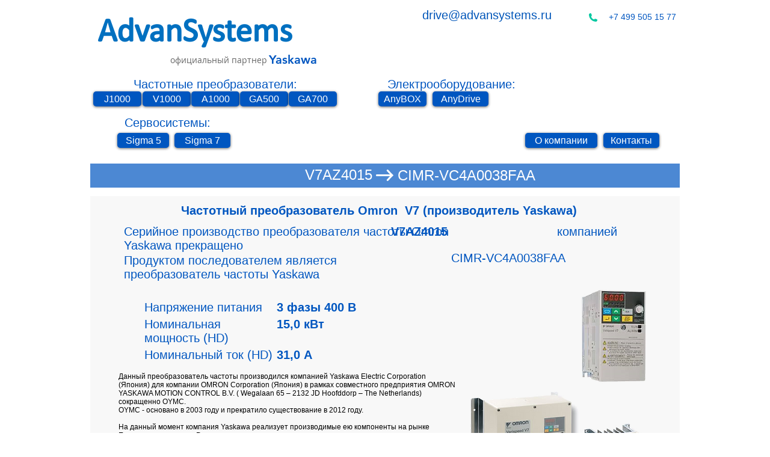

--- FILE ---
content_type: text/html; charset=UTF-8
request_url: https://www.advansystems.ru/v7az/v7az4015
body_size: 167987
content:
<!DOCTYPE html>
<html lang="ru">
<head>
  
  <!-- SEO Tags -->
  <title>V7AZ4015 | Omron V7 | Преобразователь частоты</title>
  <meta name="description" content="Преобразователь частоты V1000 / 3 фазы 400 В / 15 кВт / ND 38 А 18,5 кВт / HD 31 А 15 кВт / IP20 (NEMA 1)"/>
  <link rel="canonical" href="https://www.advansystems.ru/v7az/v7az4015"/>
  <meta property="og:title" content="V7AZ4015 | Omron V7 | Преобразователь частоты"/>
  <meta property="og:description" content="Преобразователь частоты V1000 / 3 фазы 400 В / 15 кВт / ND 38 А 18,5 кВт / HD 31 А 15 кВт / IP20 (NEMA 1)"/>
  <meta property="og:url" content="https://www.advansystems.ru/v7az/v7az4015"/>
  <meta property="og:site_name" content="AdvanSystems"/>
  <meta property="og:type" content="website"/>
  <script type="application/ld+json">{}</script>
  <script type="application/ld+json">{}</script>
  <link rel="alternate" href="https://www.advansystems.ru/v7az/v7az4015" hreflang="x-default"/>
  <link rel="alternate" href="https://www.advansystems.ru/v7az/v7az4015" hreflang="ru-ru"/>
  <meta name="google-site-verification" content="sh09SCE6qMXZ8oHEJWWK30qCrbrUH07TRGovEM-3SbY"/>
  <meta name="twitter:card" content="summary_large_image"/>
  <meta name="twitter:title" content="V7AZ4015 | Omron V7 | Преобразователь частоты"/>
  <meta name="twitter:description" content="Преобразователь частоты V1000 / 3 фазы 400 В / 15 кВт / ND 38 А 18,5 кВт / HD 31 А 15 кВт / IP20 (NEMA 1)"/><meta name="yandex-verification" content="5a086c5a8f898347" />

  
  <meta charset='utf-8'>
  <meta name="viewport" content="width=device-width, initial-scale=1" id="wixDesktopViewport" />
  <meta http-equiv="X-UA-Compatible" content="IE=edge">
  <meta name="generator" content="Wix.com Website Builder"/>

  <link rel="icon" sizes="192x192" href="https://static.wixstatic.com/media/61741d_7b89d8829bb0434e80613458c188545f%7Emv2.png/v1/fill/w_192%2Ch_192%2Clg_1%2Cusm_0.66_1.00_0.01/61741d_7b89d8829bb0434e80613458c188545f%7Emv2.png" type="image/png"/>
  <link rel="shortcut icon" href="https://static.wixstatic.com/media/61741d_7b89d8829bb0434e80613458c188545f%7Emv2.png/v1/fill/w_192%2Ch_192%2Clg_1%2Cusm_0.66_1.00_0.01/61741d_7b89d8829bb0434e80613458c188545f%7Emv2.png" type="image/png"/>
  <link rel="apple-touch-icon" href="https://static.wixstatic.com/media/61741d_7b89d8829bb0434e80613458c188545f%7Emv2.png/v1/fill/w_180%2Ch_180%2Clg_1%2Cusm_0.66_1.00_0.01/61741d_7b89d8829bb0434e80613458c188545f%7Emv2.png" type="image/png"/>

  <!-- Safari Pinned Tab Icon -->
  <!-- <link rel="mask-icon" href="https://static.wixstatic.com/media/61741d_7b89d8829bb0434e80613458c188545f%7Emv2.png/v1/fill/w_192%2Ch_192%2Clg_1%2Cusm_0.66_1.00_0.01/61741d_7b89d8829bb0434e80613458c188545f%7Emv2.png"> -->

  <!-- Original trials -->
  


  <!-- Segmenter Polyfill -->
  <script>
    if (!window.Intl || !window.Intl.Segmenter) {
      (function() {
        var script = document.createElement('script');
        script.src = 'https://static.parastorage.com/unpkg/@formatjs/intl-segmenter@11.7.10/polyfill.iife.js';
        document.head.appendChild(script);
      })();
    }
  </script>

  <!-- Legacy Polyfills -->
  <script nomodule="" src="https://static.parastorage.com/unpkg/core-js-bundle@3.2.1/minified.js"></script>
  <script nomodule="" src="https://static.parastorage.com/unpkg/focus-within-polyfill@5.0.9/dist/focus-within-polyfill.js"></script>

  <!-- Performance API Polyfills -->
  <script>
  (function () {
    var noop = function noop() {};
    if ("performance" in window === false) {
      window.performance = {};
    }
    window.performance.mark = performance.mark || noop;
    window.performance.measure = performance.measure || noop;
    if ("now" in window.performance === false) {
      var nowOffset = Date.now();
      if (performance.timing && performance.timing.navigationStart) {
        nowOffset = performance.timing.navigationStart;
      }
      window.performance.now = function now() {
        return Date.now() - nowOffset;
      };
    }
  })();
  </script>

  <!-- Globals Definitions -->
  <script>
    (function () {
      var now = Date.now()
      window.initialTimestamps = {
        initialTimestamp: now,
        initialRequestTimestamp: Math.round(performance.timeOrigin ? performance.timeOrigin : now - performance.now())
      }

      window.thunderboltTag = "libs-releases-GA-local"
      window.thunderboltVersion = "1.16761.0"
    })();
  </script>

  <!-- Essential Viewer Model -->
  <script type="application/json" id="wix-essential-viewer-model">{"fleetConfig":{"fleetName":"thunderbolt-seo-renderer","type":"GA","code":0},"mode":{"qa":false,"enableTestApi":false,"debug":false,"ssrIndicator":false,"ssrOnly":false,"siteAssetsFallback":"enable","versionIndicator":false},"componentsLibrariesTopology":[{"artifactId":"editor-elements","namespace":"wixui","url":"https:\/\/static.parastorage.com\/services\/editor-elements\/1.14838.0"},{"artifactId":"editor-elements","namespace":"dsgnsys","url":"https:\/\/static.parastorage.com\/services\/editor-elements\/1.14838.0"}],"siteFeaturesConfigs":{"sessionManager":{"isRunningInDifferentSiteContext":false}},"language":{"userLanguage":"ru"},"siteAssets":{"clientTopology":{"mediaRootUrl":"https:\/\/static.wixstatic.com","staticMediaUrl":"https:\/\/static.wixstatic.com\/media","moduleRepoUrl":"https:\/\/static.parastorage.com\/unpkg","fileRepoUrl":"https:\/\/static.parastorage.com\/services","viewerAppsUrl":"https:\/\/viewer-apps.parastorage.com","viewerAssetsUrl":"https:\/\/viewer-assets.parastorage.com","siteAssetsUrl":"https:\/\/siteassets.parastorage.com","pageJsonServerUrls":["https:\/\/pages.parastorage.com","https:\/\/staticorigin.wixstatic.com","https:\/\/www.advansystems.ru","https:\/\/fallback.wix.com\/wix-html-editor-pages-webapp\/page"],"pathOfTBModulesInFileRepoForFallback":"wix-thunderbolt\/dist\/"}},"siteFeatures":["accessibility","appMonitoring","assetsLoader","builderContextProviders","builderModuleLoader","businessLogger","captcha","clickHandlerRegistrar","codeEmbed","commonConfig","componentsLoader","componentsRegistry","consentPolicy","cookiesManager","cyclicTabbing","domSelectors","dynamicPages","environmentWixCodeSdk","environment","locationWixCodeSdk","mpaNavigation","multilingual","navigationManager","navigationPhases","ooi","pages","panorama","protectedPages","renderer","reporter","routerFetch","router","scrollRestoration","seoWixCodeSdk","seo","sessionManager","siteMembersWixCodeSdk","siteMembers","siteScrollBlocker","siteWixCodeSdk","speculationRules","ssrCache","stores","structureApi","thunderboltInitializer","tpaCommons","translations","usedPlatformApis","warmupData","windowMessageRegistrar","windowWixCodeSdk","wixCustomElementComponent","wixEmbedsApi","componentsReact","platform"],"site":{"externalBaseUrl":"https:\/\/www.advansystems.ru","isSEO":true},"media":{"staticMediaUrl":"https:\/\/static.wixstatic.com\/media","mediaRootUrl":"https:\/\/static.wixstatic.com\/","staticVideoUrl":"https:\/\/video.wixstatic.com\/"},"requestUrl":"https:\/\/www.advansystems.ru\/v7az\/v7az4015","rollout":{"siteAssetsVersionsRollout":false,"isDACRollout":0,"isTBRollout":false},"commonConfig":{"brand":"wix","host":"VIEWER","bsi":"","consentPolicy":{},"consentPolicyHeader":{},"siteRevision":"3288","renderingFlow":"NONE","language":"ru","locale":"ru-ru"},"interactionSampleRatio":0.01,"dynamicModelUrl":"https:\/\/www.advansystems.ru\/_api\/v2\/dynamicmodel","accessTokensUrl":"https:\/\/www.advansystems.ru\/_api\/v1\/access-tokens","isExcludedFromSecurityExperiments":false,"experiments":{"specs.thunderbolt.hardenFetchAndXHR":true,"specs.thunderbolt.securityExperiments":true}}</script>
  <script>window.viewerModel = JSON.parse(document.getElementById('wix-essential-viewer-model').textContent)</script>

  <script>
    window.commonConfig = viewerModel.commonConfig
  </script>

  
  <!-- BEGIN handleAccessTokens bundle -->

  <script data-url="https://static.parastorage.com/services/wix-thunderbolt/dist/handleAccessTokens.inline.4f2f9a53.bundle.min.js">(()=>{"use strict";function e(e){let{context:o,property:r,value:n,enumerable:i=!0}=e,c=e.get,l=e.set;if(!r||void 0===n&&!c&&!l)return new Error("property and value are required");let a=o||globalThis,s=a?.[r],u={};if(void 0!==n)u.value=n;else{if(c){let e=t(c);e&&(u.get=e)}if(l){let e=t(l);e&&(u.set=e)}}let p={...u,enumerable:i||!1,configurable:!1};void 0!==n&&(p.writable=!1);try{Object.defineProperty(a,r,p)}catch(e){return e instanceof TypeError?s:e}return s}function t(e,t){return"function"==typeof e?e:!0===e?.async&&"function"==typeof e.func?t?async function(t){return e.func(t)}:async function(){return e.func()}:"function"==typeof e?.func?e.func:void 0}try{e({property:"strictDefine",value:e})}catch{}try{e({property:"defineStrictObject",value:r})}catch{}try{e({property:"defineStrictMethod",value:n})}catch{}var o=["toString","toLocaleString","valueOf","constructor","prototype"];function r(t){let{context:n,property:c,propertiesToExclude:l=[],skipPrototype:a=!1,hardenPrototypePropertiesToExclude:s=[]}=t;if(!c)return new Error("property is required");let u=(n||globalThis)[c],p={},f=i(n,c);u&&("object"==typeof u||"function"==typeof u)&&Reflect.ownKeys(u).forEach(t=>{if(!l.includes(t)&&!o.includes(t)){let o=i(u,t);if(o&&(o.writable||o.configurable)){let{value:r,get:n,set:i,enumerable:c=!1}=o,l={};void 0!==r?l.value=r:n?l.get=n:i&&(l.set=i);try{let o=e({context:u,property:t,...l,enumerable:c});p[t]=o}catch(e){if(!(e instanceof TypeError))throw e;try{p[t]=o.value||o.get||o.set}catch{}}}}});let d={originalObject:u,originalProperties:p};if(!a&&void 0!==u?.prototype){let e=r({context:u,property:"prototype",propertiesToExclude:s,skipPrototype:!0});e instanceof Error||(d.originalPrototype=e?.originalObject,d.originalPrototypeProperties=e?.originalProperties)}return e({context:n,property:c,value:u,enumerable:f?.enumerable}),d}function n(t,o){let r=(o||globalThis)[t],n=i(o||globalThis,t);return r&&n&&(n.writable||n.configurable)?(Object.freeze(r),e({context:globalThis,property:t,value:r})):r}function i(e,t){if(e&&t)try{return Reflect.getOwnPropertyDescriptor(e,t)}catch{return}}function c(e){if("string"!=typeof e)return e;try{return decodeURIComponent(e).toLowerCase().trim()}catch{return e.toLowerCase().trim()}}function l(e,t){let o="";if("string"==typeof e)o=e.split("=")[0]?.trim()||"";else{if(!e||"string"!=typeof e.name)return!1;o=e.name}return t.has(c(o)||"")}function a(e,t){let o;return o="string"==typeof e?e.split(";").map(e=>e.trim()).filter(e=>e.length>0):e||[],o.filter(e=>!l(e,t))}var s=null;function u(){return null===s&&(s=typeof Document>"u"?void 0:Object.getOwnPropertyDescriptor(Document.prototype,"cookie")),s}function p(t,o){if(!globalThis?.cookieStore)return;let r=globalThis.cookieStore.get.bind(globalThis.cookieStore),n=globalThis.cookieStore.getAll.bind(globalThis.cookieStore),i=globalThis.cookieStore.set.bind(globalThis.cookieStore),c=globalThis.cookieStore.delete.bind(globalThis.cookieStore);return e({context:globalThis.CookieStore.prototype,property:"get",value:async function(e){return l(("string"==typeof e?e:e.name)||"",t)?null:r.call(this,e)},enumerable:!0}),e({context:globalThis.CookieStore.prototype,property:"getAll",value:async function(){return a(await n.apply(this,Array.from(arguments)),t)},enumerable:!0}),e({context:globalThis.CookieStore.prototype,property:"set",value:async function(){let e=Array.from(arguments);if(!l(1===e.length?e[0].name:e[0],t))return i.apply(this,e);o&&console.warn(o)},enumerable:!0}),e({context:globalThis.CookieStore.prototype,property:"delete",value:async function(){let e=Array.from(arguments);if(!l(1===e.length?e[0].name:e[0],t))return c.apply(this,e)},enumerable:!0}),e({context:globalThis.cookieStore,property:"prototype",value:globalThis.CookieStore.prototype,enumerable:!1}),e({context:globalThis,property:"cookieStore",value:globalThis.cookieStore,enumerable:!0}),{get:r,getAll:n,set:i,delete:c}}var f=["TextEncoder","TextDecoder","XMLHttpRequestEventTarget","EventTarget","URL","JSON","Reflect","Object","Array","Map","Set","WeakMap","WeakSet","Promise","Symbol","Error"],d=["addEventListener","removeEventListener","dispatchEvent","encodeURI","encodeURIComponent","decodeURI","decodeURIComponent"];const y=(e,t)=>{try{const o=t?t.get.call(document):document.cookie;return o.split(";").map(e=>e.trim()).filter(t=>t?.startsWith(e))[0]?.split("=")[1]}catch(e){return""}},g=(e="",t="",o="/")=>`${e}=; ${t?`domain=${t};`:""} max-age=0; path=${o}; expires=Thu, 01 Jan 1970 00:00:01 GMT`;function m(){(function(){if("undefined"!=typeof window){const e=performance.getEntriesByType("navigation")[0];return"back_forward"===(e?.type||"")}return!1})()&&function(){const{counter:e}=function(){const e=b("getItem");if(e){const[t,o]=e.split("-"),r=o?parseInt(o,10):0;if(r>=3){const e=t?Number(t):0;if(Date.now()-e>6e4)return{counter:0}}return{counter:r}}return{counter:0}}();e<3?(!function(e=1){b("setItem",`${Date.now()}-${e}`)}(e+1),window.location.reload()):console.error("ATS: Max reload attempts reached")}()}function b(e,t){try{return sessionStorage[e]("reload",t||"")}catch(e){console.error("ATS: Error calling sessionStorage:",e)}}const h="client-session-bind",v="sec-fetch-unsupported",{experiments:w}=window.viewerModel,T=[h,"client-binding",v,"svSession","smSession","server-session-bind","wixSession2","wixSession3"].map(e=>e.toLowerCase()),{cookie:S}=function(t,o){let r=new Set(t);return e({context:document,property:"cookie",set:{func:e=>function(e,t,o,r){let n=u(),i=c(t.split(";")[0]||"")||"";[...o].every(e=>!i.startsWith(e.toLowerCase()))&&n?.set?n.set.call(e,t):r&&console.warn(r)}(document,e,r,o)},get:{func:()=>function(e,t){let o=u();if(!o?.get)throw new Error("Cookie descriptor or getter not available");return a(o.get.call(e),t).join("; ")}(document,r)},enumerable:!0}),{cookieStore:p(r,o),cookie:u()}}(T),k="tbReady",x="security_overrideGlobals",{experiments:E,siteFeaturesConfigs:C,accessTokensUrl:P}=window.viewerModel,R=P,M={},O=(()=>{const e=y(h,S);if(w["specs.thunderbolt.browserCacheReload"]){y(v,S)||e?b("removeItem"):m()}return(()=>{const e=g(h),t=g(h,location.hostname);S.set.call(document,e),S.set.call(document,t)})(),e})();O&&(M["client-binding"]=O);const D=fetch;addEventListener(k,function e(t){const{logger:o}=t.detail;try{window.tb.init({fetch:D,fetchHeaders:M})}catch(e){const t=new Error("TB003");o.meter(`${x}_${t.message}`,{paramsOverrides:{errorType:x,eventString:t.message}}),window?.viewerModel?.mode.debug&&console.error(e)}finally{removeEventListener(k,e)}}),E["specs.thunderbolt.hardenFetchAndXHR"]||(window.fetchDynamicModel=()=>C.sessionManager.isRunningInDifferentSiteContext?Promise.resolve({}):fetch(R,{credentials:"same-origin",headers:M}).then(function(e){if(!e.ok)throw new Error(`[${e.status}]${e.statusText}`);return e.json()}),window.dynamicModelPromise=window.fetchDynamicModel())})();
//# sourceMappingURL=https://static.parastorage.com/services/wix-thunderbolt/dist/handleAccessTokens.inline.4f2f9a53.bundle.min.js.map</script>

<!-- END handleAccessTokens bundle -->

<!-- BEGIN overrideGlobals bundle -->

<script data-url="https://static.parastorage.com/services/wix-thunderbolt/dist/overrideGlobals.inline.ec13bfcf.bundle.min.js">(()=>{"use strict";function e(e){let{context:r,property:o,value:n,enumerable:i=!0}=e,c=e.get,a=e.set;if(!o||void 0===n&&!c&&!a)return new Error("property and value are required");let l=r||globalThis,u=l?.[o],s={};if(void 0!==n)s.value=n;else{if(c){let e=t(c);e&&(s.get=e)}if(a){let e=t(a);e&&(s.set=e)}}let p={...s,enumerable:i||!1,configurable:!1};void 0!==n&&(p.writable=!1);try{Object.defineProperty(l,o,p)}catch(e){return e instanceof TypeError?u:e}return u}function t(e,t){return"function"==typeof e?e:!0===e?.async&&"function"==typeof e.func?t?async function(t){return e.func(t)}:async function(){return e.func()}:"function"==typeof e?.func?e.func:void 0}try{e({property:"strictDefine",value:e})}catch{}try{e({property:"defineStrictObject",value:o})}catch{}try{e({property:"defineStrictMethod",value:n})}catch{}var r=["toString","toLocaleString","valueOf","constructor","prototype"];function o(t){let{context:n,property:c,propertiesToExclude:a=[],skipPrototype:l=!1,hardenPrototypePropertiesToExclude:u=[]}=t;if(!c)return new Error("property is required");let s=(n||globalThis)[c],p={},f=i(n,c);s&&("object"==typeof s||"function"==typeof s)&&Reflect.ownKeys(s).forEach(t=>{if(!a.includes(t)&&!r.includes(t)){let r=i(s,t);if(r&&(r.writable||r.configurable)){let{value:o,get:n,set:i,enumerable:c=!1}=r,a={};void 0!==o?a.value=o:n?a.get=n:i&&(a.set=i);try{let r=e({context:s,property:t,...a,enumerable:c});p[t]=r}catch(e){if(!(e instanceof TypeError))throw e;try{p[t]=r.value||r.get||r.set}catch{}}}}});let d={originalObject:s,originalProperties:p};if(!l&&void 0!==s?.prototype){let e=o({context:s,property:"prototype",propertiesToExclude:u,skipPrototype:!0});e instanceof Error||(d.originalPrototype=e?.originalObject,d.originalPrototypeProperties=e?.originalProperties)}return e({context:n,property:c,value:s,enumerable:f?.enumerable}),d}function n(t,r){let o=(r||globalThis)[t],n=i(r||globalThis,t);return o&&n&&(n.writable||n.configurable)?(Object.freeze(o),e({context:globalThis,property:t,value:o})):o}function i(e,t){if(e&&t)try{return Reflect.getOwnPropertyDescriptor(e,t)}catch{return}}function c(e){if("string"!=typeof e)return e;try{return decodeURIComponent(e).toLowerCase().trim()}catch{return e.toLowerCase().trim()}}function a(e,t){return e instanceof Headers?e.forEach((r,o)=>{l(o,t)||e.delete(o)}):Object.keys(e).forEach(r=>{l(r,t)||delete e[r]}),e}function l(e,t){return!t.has(c(e)||"")}function u(e,t){let r=!0,o=function(e){let t,r;if(globalThis.Request&&e instanceof Request)t=e.url;else{if("function"!=typeof e?.toString)throw new Error("Unsupported type for url");t=e.toString()}try{return new URL(t).pathname}catch{return r=t.replace(/#.+/gi,"").split("?").shift(),r.startsWith("/")?r:`/${r}`}}(e),n=c(o);return n&&t.some(e=>n.includes(e))&&(r=!1),r}function s(t,r,o){let n=fetch,i=XMLHttpRequest,c=new Set(r);function s(){let e=new i,r=e.open,n=e.setRequestHeader;return e.open=function(){let n=Array.from(arguments),i=n[1];if(n.length<2||u(i,t))return r.apply(e,n);throw new Error(o||`Request not allowed for path ${i}`)},e.setRequestHeader=function(t,r){l(decodeURIComponent(t),c)&&n.call(e,t,r)},e}return e({property:"fetch",value:function(){let e=function(e,t){return globalThis.Request&&e[0]instanceof Request&&e[0]?.headers?a(e[0].headers,t):e[1]?.headers&&a(e[1].headers,t),e}(arguments,c);return u(arguments[0],t)?n.apply(globalThis,Array.from(e)):new Promise((e,t)=>{t(new Error(o||`Request not allowed for path ${arguments[0]}`))})},enumerable:!0}),e({property:"XMLHttpRequest",value:s,enumerable:!0}),Object.keys(i).forEach(e=>{s[e]=i[e]}),{fetch:n,XMLHttpRequest:i}}var p=["TextEncoder","TextDecoder","XMLHttpRequestEventTarget","EventTarget","URL","JSON","Reflect","Object","Array","Map","Set","WeakMap","WeakSet","Promise","Symbol","Error"],f=["addEventListener","removeEventListener","dispatchEvent","encodeURI","encodeURIComponent","decodeURI","decodeURIComponent"];const d=function(){let t=globalThis.open,r=document.open;function o(e,r,o){let n="string"!=typeof e,i=t.call(window,e,r,o);return n||e&&function(e){return e.startsWith("//")&&/(?:[a-z0-9](?:[a-z0-9-]{0,61}[a-z0-9])?\.)+[a-z0-9][a-z0-9-]{0,61}[a-z0-9]/g.test(`${location.protocol}:${e}`)&&(e=`${location.protocol}${e}`),!e.startsWith("http")||new URL(e).hostname===location.hostname}(e)?{}:i}return e({property:"open",value:o,context:globalThis,enumerable:!0}),e({property:"open",value:function(e,t,n){return e?o(e,t,n):r.call(document,e||"",t||"",n||"")},context:document,enumerable:!0}),{open:t,documentOpen:r}},y=function(){let t=document.createElement,r=Element.prototype.setAttribute,o=Element.prototype.setAttributeNS;return e({property:"createElement",context:document,value:function(n,i){let a=t.call(document,n,i);if("iframe"===c(n)){e({property:"srcdoc",context:a,get:()=>"",set:()=>{console.warn("`srcdoc` is not allowed in iframe elements.")}});let t=function(e,t){"srcdoc"!==e.toLowerCase()?r.call(a,e,t):console.warn("`srcdoc` attribute is not allowed to be set.")},n=function(e,t,r){"srcdoc"!==t.toLowerCase()?o.call(a,e,t,r):console.warn("`srcdoc` attribute is not allowed to be set.")};a.setAttribute=t,a.setAttributeNS=n}return a},enumerable:!0}),{createElement:t,setAttribute:r,setAttributeNS:o}},m=["client-binding"],b=["/_api/v1/access-tokens","/_api/v2/dynamicmodel","/_api/one-app-session-web/v3/businesses"],h=function(){let t=setTimeout,r=setInterval;return o("setTimeout",0,globalThis),o("setInterval",0,globalThis),{setTimeout:t,setInterval:r};function o(t,r,o){let n=o||globalThis,i=n[t];if(!i||"function"!=typeof i)throw new Error(`Function ${t} not found or is not a function`);e({property:t,value:function(){let e=Array.from(arguments);if("string"!=typeof e[r])return i.apply(n,e);console.warn(`Calling ${t} with a String Argument at index ${r} is not allowed`)},context:o,enumerable:!0})}},v=function(){if(navigator&&"serviceWorker"in navigator){let t=navigator.serviceWorker.register;return e({context:navigator.serviceWorker,property:"register",value:function(){console.log("Service worker registration is not allowed")},enumerable:!0}),{register:t}}return{}};performance.mark("overrideGlobals started");const{isExcludedFromSecurityExperiments:g,experiments:w}=window.viewerModel,E=!g&&w["specs.thunderbolt.securityExperiments"];try{d(),E&&y(),w["specs.thunderbolt.hardenFetchAndXHR"]&&E&&s(b,m),v(),(e=>{let t=[],r=[];r=r.concat(["TextEncoder","TextDecoder"]),e&&(r=r.concat(["XMLHttpRequestEventTarget","EventTarget"])),r=r.concat(["URL","JSON"]),e&&(t=t.concat(["addEventListener","removeEventListener"])),t=t.concat(["encodeURI","encodeURIComponent","decodeURI","decodeURIComponent"]),r=r.concat(["String","Number"]),e&&r.push("Object"),r=r.concat(["Reflect"]),t.forEach(e=>{n(e),["addEventListener","removeEventListener"].includes(e)&&n(e,document)}),r.forEach(e=>{o({property:e})})})(E),E&&h()}catch(e){window?.viewerModel?.mode.debug&&console.error(e);const t=new Error("TB006");window.fedops?.reportError(t,"security_overrideGlobals"),window.Sentry?window.Sentry.captureException(t):globalThis.defineStrictProperty("sentryBuffer",[t],window,!1)}performance.mark("overrideGlobals ended")})();
//# sourceMappingURL=https://static.parastorage.com/services/wix-thunderbolt/dist/overrideGlobals.inline.ec13bfcf.bundle.min.js.map</script>

<!-- END overrideGlobals bundle -->


  
  <script>
    window.commonConfig = viewerModel.commonConfig

	
  </script>

  <!-- Initial CSS -->
  <style data-url="https://static.parastorage.com/services/wix-thunderbolt/dist/main.347af09f.min.css">@keyframes slide-horizontal-new{0%{transform:translateX(100%)}}@keyframes slide-horizontal-old{80%{opacity:1}to{opacity:0;transform:translateX(-100%)}}@keyframes slide-vertical-new{0%{transform:translateY(-100%)}}@keyframes slide-vertical-old{80%{opacity:1}to{opacity:0;transform:translateY(100%)}}@keyframes out-in-new{0%{opacity:0}}@keyframes out-in-old{to{opacity:0}}:root:active-view-transition{view-transition-name:none}::view-transition{pointer-events:none}:root:active-view-transition::view-transition-new(page-group),:root:active-view-transition::view-transition-old(page-group){animation-duration:.6s;cursor:wait;pointer-events:all}:root:active-view-transition-type(SlideHorizontal)::view-transition-old(page-group){animation:slide-horizontal-old .6s cubic-bezier(.83,0,.17,1) forwards;mix-blend-mode:normal}:root:active-view-transition-type(SlideHorizontal)::view-transition-new(page-group){animation:slide-horizontal-new .6s cubic-bezier(.83,0,.17,1) backwards;mix-blend-mode:normal}:root:active-view-transition-type(SlideVertical)::view-transition-old(page-group){animation:slide-vertical-old .6s cubic-bezier(.83,0,.17,1) forwards;mix-blend-mode:normal}:root:active-view-transition-type(SlideVertical)::view-transition-new(page-group){animation:slide-vertical-new .6s cubic-bezier(.83,0,.17,1) backwards;mix-blend-mode:normal}:root:active-view-transition-type(OutIn)::view-transition-old(page-group){animation:out-in-old .35s cubic-bezier(.22,1,.36,1) forwards}:root:active-view-transition-type(OutIn)::view-transition-new(page-group){animation:out-in-new .35s cubic-bezier(.64,0,.78,0) .35s backwards}@media(prefers-reduced-motion:reduce){::view-transition-group(*),::view-transition-new(*),::view-transition-old(*){animation:none!important}}body,html{background:transparent;border:0;margin:0;outline:0;padding:0;vertical-align:baseline}body{--scrollbar-width:0px;font-family:Arial,Helvetica,sans-serif;font-size:10px}body,html{height:100%}body{overflow-x:auto;overflow-y:scroll}body:not(.responsive) #site-root{min-width:var(--site-width);width:100%}body:not([data-js-loaded]) [data-hide-prejs]{visibility:hidden}interact-element{display:contents}#SITE_CONTAINER{position:relative}:root{--one-unit:1vw;--section-max-width:9999px;--spx-stopper-max:9999px;--spx-stopper-min:0px;--browser-zoom:1}@supports(-webkit-appearance:none) and (stroke-color:transparent){:root{--safari-sticky-fix:opacity;--experimental-safari-sticky-fix:translateZ(0)}}@supports(container-type:inline-size){:root{--one-unit:1cqw}}[id^=oldHoverBox-]{mix-blend-mode:plus-lighter;transition:opacity .5s ease,visibility .5s ease}[data-mesh-id$=inlineContent-gridContainer]:has(>[id^=oldHoverBox-]){isolation:isolate}</style>
<style data-url="https://static.parastorage.com/services/wix-thunderbolt/dist/main.renderer.9cb0985f.min.css">a,abbr,acronym,address,applet,b,big,blockquote,button,caption,center,cite,code,dd,del,dfn,div,dl,dt,em,fieldset,font,footer,form,h1,h2,h3,h4,h5,h6,header,i,iframe,img,ins,kbd,label,legend,li,nav,object,ol,p,pre,q,s,samp,section,small,span,strike,strong,sub,sup,table,tbody,td,tfoot,th,thead,title,tr,tt,u,ul,var{background:transparent;border:0;margin:0;outline:0;padding:0;vertical-align:baseline}input,select,textarea{box-sizing:border-box;font-family:Helvetica,Arial,sans-serif}ol,ul{list-style:none}blockquote,q{quotes:none}ins{text-decoration:none}del{text-decoration:line-through}table{border-collapse:collapse;border-spacing:0}a{cursor:pointer;text-decoration:none}.testStyles{overflow-y:hidden}.reset-button{-webkit-appearance:none;background:none;border:0;color:inherit;font:inherit;line-height:normal;outline:0;overflow:visible;padding:0;-webkit-user-select:none;-moz-user-select:none;-ms-user-select:none}:focus{outline:none}body.device-mobile-optimized:not(.disable-site-overflow){overflow-x:hidden;overflow-y:scroll}body.device-mobile-optimized:not(.responsive) #SITE_CONTAINER{margin-left:auto;margin-right:auto;overflow-x:visible;position:relative;width:320px}body.device-mobile-optimized:not(.responsive):not(.blockSiteScrolling) #SITE_CONTAINER{margin-top:0}body.device-mobile-optimized>*{max-width:100%!important}body.device-mobile-optimized #site-root{overflow-x:hidden;overflow-y:hidden}@supports(overflow:clip){body.device-mobile-optimized #site-root{overflow-x:clip;overflow-y:clip}}body.device-mobile-non-optimized #SITE_CONTAINER #site-root{overflow-x:clip;overflow-y:clip}body.device-mobile-non-optimized.fullScreenMode{background-color:#5f6360}body.device-mobile-non-optimized.fullScreenMode #MOBILE_ACTIONS_MENU,body.device-mobile-non-optimized.fullScreenMode #SITE_BACKGROUND,body.device-mobile-non-optimized.fullScreenMode #site-root,body.fullScreenMode #WIX_ADS{visibility:hidden}body.fullScreenMode{overflow-x:hidden!important;overflow-y:hidden!important}body.fullScreenMode.device-mobile-optimized #TINY_MENU{opacity:0;pointer-events:none}body.fullScreenMode-scrollable.device-mobile-optimized{overflow-x:hidden!important;overflow-y:auto!important}body.fullScreenMode-scrollable.device-mobile-optimized #masterPage,body.fullScreenMode-scrollable.device-mobile-optimized #site-root{overflow-x:hidden!important;overflow-y:hidden!important}body.fullScreenMode-scrollable.device-mobile-optimized #SITE_BACKGROUND,body.fullScreenMode-scrollable.device-mobile-optimized #masterPage{height:auto!important}body.fullScreenMode-scrollable.device-mobile-optimized #masterPage.mesh-layout{height:0!important}body.blockSiteScrolling,body.siteScrollingBlocked{position:fixed;width:100%}body.blockSiteScrolling #SITE_CONTAINER{margin-top:calc(var(--blocked-site-scroll-margin-top)*-1)}#site-root{margin:0 auto;min-height:100%;position:relative;top:var(--wix-ads-height)}#site-root img:not([src]){visibility:hidden}#site-root svg img:not([src]){visibility:visible}.auto-generated-link{color:inherit}#SCROLL_TO_BOTTOM,#SCROLL_TO_TOP{height:0}.has-click-trigger{cursor:pointer}.fullScreenOverlay{bottom:0;display:flex;justify-content:center;left:0;overflow-y:hidden;position:fixed;right:0;top:-60px;z-index:1005}.fullScreenOverlay>.fullScreenOverlayContent{bottom:0;left:0;margin:0 auto;overflow:hidden;position:absolute;right:0;top:60px;transform:translateZ(0)}[data-mesh-id$=centeredContent],[data-mesh-id$=form],[data-mesh-id$=inlineContent]{pointer-events:none;position:relative}[data-mesh-id$=-gridWrapper],[data-mesh-id$=-rotated-wrapper]{pointer-events:none}[data-mesh-id$=-gridContainer]>*,[data-mesh-id$=-rotated-wrapper]>*,[data-mesh-id$=inlineContent]>:not([data-mesh-id$=-gridContainer]){pointer-events:auto}.device-mobile-optimized #masterPage.mesh-layout #SOSP_CONTAINER_CUSTOM_ID{grid-area:2/1/3/2;-ms-grid-row:2;position:relative}#masterPage.mesh-layout{-ms-grid-rows:max-content max-content min-content max-content;-ms-grid-columns:100%;align-items:start;display:-ms-grid;display:grid;grid-template-columns:100%;grid-template-rows:max-content max-content min-content max-content;justify-content:stretch}#masterPage.mesh-layout #PAGES_CONTAINER,#masterPage.mesh-layout #SITE_FOOTER-placeholder,#masterPage.mesh-layout #SITE_FOOTER_WRAPPER,#masterPage.mesh-layout #SITE_HEADER-placeholder,#masterPage.mesh-layout #SITE_HEADER_WRAPPER,#masterPage.mesh-layout #SOSP_CONTAINER_CUSTOM_ID[data-state~=mobileView],#masterPage.mesh-layout #soapAfterPagesContainer,#masterPage.mesh-layout #soapBeforePagesContainer{-ms-grid-row-align:start;-ms-grid-column-align:start;-ms-grid-column:1}#masterPage.mesh-layout #SITE_HEADER-placeholder,#masterPage.mesh-layout #SITE_HEADER_WRAPPER{grid-area:1/1/2/2;-ms-grid-row:1}#masterPage.mesh-layout #PAGES_CONTAINER,#masterPage.mesh-layout #soapAfterPagesContainer,#masterPage.mesh-layout #soapBeforePagesContainer{grid-area:3/1/4/2;-ms-grid-row:3}#masterPage.mesh-layout #soapAfterPagesContainer,#masterPage.mesh-layout #soapBeforePagesContainer{width:100%}#masterPage.mesh-layout #PAGES_CONTAINER{align-self:stretch}#masterPage.mesh-layout main#PAGES_CONTAINER{display:block}#masterPage.mesh-layout #SITE_FOOTER-placeholder,#masterPage.mesh-layout #SITE_FOOTER_WRAPPER{grid-area:4/1/5/2;-ms-grid-row:4}#masterPage.mesh-layout #SITE_PAGES,#masterPage.mesh-layout [data-mesh-id=PAGES_CONTAINERcenteredContent],#masterPage.mesh-layout [data-mesh-id=PAGES_CONTAINERinlineContent]{height:100%}#masterPage.mesh-layout.desktop>*{width:100%}#masterPage.mesh-layout #PAGES_CONTAINER,#masterPage.mesh-layout #SITE_FOOTER,#masterPage.mesh-layout #SITE_FOOTER_WRAPPER,#masterPage.mesh-layout #SITE_HEADER,#masterPage.mesh-layout #SITE_HEADER_WRAPPER,#masterPage.mesh-layout #SITE_PAGES,#masterPage.mesh-layout #masterPageinlineContent{position:relative}#masterPage.mesh-layout #SITE_HEADER{grid-area:1/1/2/2}#masterPage.mesh-layout #SITE_FOOTER{grid-area:4/1/5/2}#masterPage.mesh-layout.overflow-x-clip #SITE_FOOTER,#masterPage.mesh-layout.overflow-x-clip #SITE_HEADER{overflow-x:clip}[data-z-counter]{z-index:0}[data-z-counter="0"]{z-index:auto}.wixSiteProperties{-webkit-font-smoothing:antialiased;-moz-osx-font-smoothing:grayscale}:root{--wst-button-color-fill-primary:rgb(var(--color_48));--wst-button-color-border-primary:rgb(var(--color_49));--wst-button-color-text-primary:rgb(var(--color_50));--wst-button-color-fill-primary-hover:rgb(var(--color_51));--wst-button-color-border-primary-hover:rgb(var(--color_52));--wst-button-color-text-primary-hover:rgb(var(--color_53));--wst-button-color-fill-primary-disabled:rgb(var(--color_54));--wst-button-color-border-primary-disabled:rgb(var(--color_55));--wst-button-color-text-primary-disabled:rgb(var(--color_56));--wst-button-color-fill-secondary:rgb(var(--color_57));--wst-button-color-border-secondary:rgb(var(--color_58));--wst-button-color-text-secondary:rgb(var(--color_59));--wst-button-color-fill-secondary-hover:rgb(var(--color_60));--wst-button-color-border-secondary-hover:rgb(var(--color_61));--wst-button-color-text-secondary-hover:rgb(var(--color_62));--wst-button-color-fill-secondary-disabled:rgb(var(--color_63));--wst-button-color-border-secondary-disabled:rgb(var(--color_64));--wst-button-color-text-secondary-disabled:rgb(var(--color_65));--wst-color-fill-base-1:rgb(var(--color_36));--wst-color-fill-base-2:rgb(var(--color_37));--wst-color-fill-base-shade-1:rgb(var(--color_38));--wst-color-fill-base-shade-2:rgb(var(--color_39));--wst-color-fill-base-shade-3:rgb(var(--color_40));--wst-color-fill-accent-1:rgb(var(--color_41));--wst-color-fill-accent-2:rgb(var(--color_42));--wst-color-fill-accent-3:rgb(var(--color_43));--wst-color-fill-accent-4:rgb(var(--color_44));--wst-color-fill-background-primary:rgb(var(--color_11));--wst-color-fill-background-secondary:rgb(var(--color_12));--wst-color-text-primary:rgb(var(--color_15));--wst-color-text-secondary:rgb(var(--color_14));--wst-color-action:rgb(var(--color_18));--wst-color-disabled:rgb(var(--color_39));--wst-color-title:rgb(var(--color_45));--wst-color-subtitle:rgb(var(--color_46));--wst-color-line:rgb(var(--color_47));--wst-font-style-h2:var(--font_2);--wst-font-style-h3:var(--font_3);--wst-font-style-h4:var(--font_4);--wst-font-style-h5:var(--font_5);--wst-font-style-h6:var(--font_6);--wst-font-style-body-large:var(--font_7);--wst-font-style-body-medium:var(--font_8);--wst-font-style-body-small:var(--font_9);--wst-font-style-body-x-small:var(--font_10);--wst-color-custom-1:rgb(var(--color_13));--wst-color-custom-2:rgb(var(--color_16));--wst-color-custom-3:rgb(var(--color_17));--wst-color-custom-4:rgb(var(--color_19));--wst-color-custom-5:rgb(var(--color_20));--wst-color-custom-6:rgb(var(--color_21));--wst-color-custom-7:rgb(var(--color_22));--wst-color-custom-8:rgb(var(--color_23));--wst-color-custom-9:rgb(var(--color_24));--wst-color-custom-10:rgb(var(--color_25));--wst-color-custom-11:rgb(var(--color_26));--wst-color-custom-12:rgb(var(--color_27));--wst-color-custom-13:rgb(var(--color_28));--wst-color-custom-14:rgb(var(--color_29));--wst-color-custom-15:rgb(var(--color_30));--wst-color-custom-16:rgb(var(--color_31));--wst-color-custom-17:rgb(var(--color_32));--wst-color-custom-18:rgb(var(--color_33));--wst-color-custom-19:rgb(var(--color_34));--wst-color-custom-20:rgb(var(--color_35))}.wix-presets-wrapper{display:contents}</style>

  <meta name="format-detection" content="telephone=no">
  <meta name="skype_toolbar" content="skype_toolbar_parser_compatible">
  
  

  

  
      <!--pageHtmlEmbeds.head start-->
      <script type="wix/htmlEmbeds" id="pageHtmlEmbeds.head start"></script>
    
      <meta name="yandex-verification" content="58860e8b4cb80f28" />

    
      <script type="wix/htmlEmbeds" id="pageHtmlEmbeds.head end"></script>
      <!--pageHtmlEmbeds.head end-->
  

  <!-- head performance data start -->
  
  <!-- head performance data end -->
  

    


    
<style data-href="https://static.parastorage.com/services/editor-elements-library/dist/thunderbolt/rb_wixui.thunderbolt_bootstrap.a1b00b19.min.css">.cwL6XW{cursor:pointer}.sNF2R0{opacity:0}.hLoBV3{transition:opacity var(--transition-duration) cubic-bezier(.37,0,.63,1)}.Rdf41z,.hLoBV3{opacity:1}.ftlZWo{transition:opacity var(--transition-duration) cubic-bezier(.37,0,.63,1)}.ATGlOr,.ftlZWo{opacity:0}.KQSXD0{transition:opacity var(--transition-duration) cubic-bezier(.64,0,.78,0)}.KQSXD0,.pagQKE{opacity:1}._6zG5H{opacity:0;transition:opacity var(--transition-duration) cubic-bezier(.22,1,.36,1)}.BB49uC{transform:translateX(100%)}.j9xE1V{transition:transform var(--transition-duration) cubic-bezier(.87,0,.13,1)}.ICs7Rs,.j9xE1V{transform:translateX(0)}.DxijZJ{transition:transform var(--transition-duration) cubic-bezier(.87,0,.13,1)}.B5kjYq,.DxijZJ{transform:translateX(-100%)}.cJijIV{transition:transform var(--transition-duration) cubic-bezier(.87,0,.13,1)}.cJijIV,.hOxaWM{transform:translateX(0)}.T9p3fN{transform:translateX(100%);transition:transform var(--transition-duration) cubic-bezier(.87,0,.13,1)}.qDxYJm{transform:translateY(100%)}.aA9V0P{transition:transform var(--transition-duration) cubic-bezier(.87,0,.13,1)}.YPXPAS,.aA9V0P{transform:translateY(0)}.Xf2zsA{transition:transform var(--transition-duration) cubic-bezier(.87,0,.13,1)}.Xf2zsA,.y7Kt7s{transform:translateY(-100%)}.EeUgMu{transition:transform var(--transition-duration) cubic-bezier(.87,0,.13,1)}.EeUgMu,.fdHrtm{transform:translateY(0)}.WIFaG4{transform:translateY(100%);transition:transform var(--transition-duration) cubic-bezier(.87,0,.13,1)}body:not(.responsive) .JsJXaX{overflow-x:clip}:root:active-view-transition .JsJXaX{view-transition-name:page-group}.AnQkDU{display:grid;grid-template-columns:1fr;grid-template-rows:1fr;height:100%}.AnQkDU>div{align-self:stretch!important;grid-area:1/1/2/2;justify-self:stretch!important}.StylableButton2545352419__root{-archetype:box;border:none;box-sizing:border-box;cursor:pointer;display:block;height:100%;min-height:10px;min-width:10px;padding:0;touch-action:manipulation;width:100%}.StylableButton2545352419__root[disabled]{pointer-events:none}.StylableButton2545352419__root:not(:hover):not([disabled]).StylableButton2545352419--hasBackgroundColor{background-color:var(--corvid-background-color)!important}.StylableButton2545352419__root:hover:not([disabled]).StylableButton2545352419--hasHoverBackgroundColor{background-color:var(--corvid-hover-background-color)!important}.StylableButton2545352419__root:not(:hover)[disabled].StylableButton2545352419--hasDisabledBackgroundColor{background-color:var(--corvid-disabled-background-color)!important}.StylableButton2545352419__root:not(:hover):not([disabled]).StylableButton2545352419--hasBorderColor{border-color:var(--corvid-border-color)!important}.StylableButton2545352419__root:hover:not([disabled]).StylableButton2545352419--hasHoverBorderColor{border-color:var(--corvid-hover-border-color)!important}.StylableButton2545352419__root:not(:hover)[disabled].StylableButton2545352419--hasDisabledBorderColor{border-color:var(--corvid-disabled-border-color)!important}.StylableButton2545352419__root.StylableButton2545352419--hasBorderRadius{border-radius:var(--corvid-border-radius)!important}.StylableButton2545352419__root.StylableButton2545352419--hasBorderWidth{border-width:var(--corvid-border-width)!important}.StylableButton2545352419__root:not(:hover):not([disabled]).StylableButton2545352419--hasColor,.StylableButton2545352419__root:not(:hover):not([disabled]).StylableButton2545352419--hasColor .StylableButton2545352419__label{color:var(--corvid-color)!important}.StylableButton2545352419__root:hover:not([disabled]).StylableButton2545352419--hasHoverColor,.StylableButton2545352419__root:hover:not([disabled]).StylableButton2545352419--hasHoverColor .StylableButton2545352419__label{color:var(--corvid-hover-color)!important}.StylableButton2545352419__root:not(:hover)[disabled].StylableButton2545352419--hasDisabledColor,.StylableButton2545352419__root:not(:hover)[disabled].StylableButton2545352419--hasDisabledColor .StylableButton2545352419__label{color:var(--corvid-disabled-color)!important}.StylableButton2545352419__link{-archetype:box;box-sizing:border-box;color:#000;text-decoration:none}.StylableButton2545352419__container{align-items:center;display:flex;flex-basis:auto;flex-direction:row;flex-grow:1;height:100%;justify-content:center;overflow:hidden;transition:all .2s ease,visibility 0s;width:100%}.StylableButton2545352419__label{-archetype:text;-controller-part-type:LayoutChildDisplayDropdown,LayoutFlexChildSpacing(first);max-width:100%;min-width:1.8em;overflow:hidden;text-align:center;text-overflow:ellipsis;transition:inherit;white-space:nowrap}.StylableButton2545352419__root.StylableButton2545352419--isMaxContent .StylableButton2545352419__label{text-overflow:unset}.StylableButton2545352419__root.StylableButton2545352419--isWrapText .StylableButton2545352419__label{min-width:10px;overflow-wrap:break-word;white-space:break-spaces;word-break:break-word}.StylableButton2545352419__icon{-archetype:icon;-controller-part-type:LayoutChildDisplayDropdown,LayoutFlexChildSpacing(last);flex-shrink:0;height:50px;min-width:1px;transition:inherit}.StylableButton2545352419__icon.StylableButton2545352419--override{display:block!important}.StylableButton2545352419__icon svg,.StylableButton2545352419__icon>span{display:flex;height:inherit;width:inherit}.StylableButton2545352419__root:not(:hover):not([disalbed]).StylableButton2545352419--hasIconColor .StylableButton2545352419__icon svg{fill:var(--corvid-icon-color)!important;stroke:var(--corvid-icon-color)!important}.StylableButton2545352419__root:hover:not([disabled]).StylableButton2545352419--hasHoverIconColor .StylableButton2545352419__icon svg{fill:var(--corvid-hover-icon-color)!important;stroke:var(--corvid-hover-icon-color)!important}.StylableButton2545352419__root:not(:hover)[disabled].StylableButton2545352419--hasDisabledIconColor .StylableButton2545352419__icon svg{fill:var(--corvid-disabled-icon-color)!important;stroke:var(--corvid-disabled-icon-color)!important}.aeyn4z{bottom:0;left:0;position:absolute;right:0;top:0}.qQrFOK{cursor:pointer}.VDJedC{-webkit-tap-highlight-color:rgba(0,0,0,0);fill:var(--corvid-fill-color,var(--fill));fill-opacity:var(--fill-opacity);stroke:var(--corvid-stroke-color,var(--stroke));stroke-opacity:var(--stroke-opacity);stroke-width:var(--stroke-width);filter:var(--drop-shadow,none);opacity:var(--opacity);transform:var(--flip)}.VDJedC,.VDJedC svg{bottom:0;left:0;position:absolute;right:0;top:0}.VDJedC svg{height:var(--svg-calculated-height,100%);margin:auto;padding:var(--svg-calculated-padding,0);width:var(--svg-calculated-width,100%)}.VDJedC svg:not([data-type=ugc]){overflow:visible}.l4CAhn *{vector-effect:non-scaling-stroke}.Z_l5lU{-webkit-text-size-adjust:100%;-moz-text-size-adjust:100%;text-size-adjust:100%}ol.font_100,ul.font_100{color:#080808;font-family:"Arial, Helvetica, sans-serif",serif;font-size:10px;font-style:normal;font-variant:normal;font-weight:400;letter-spacing:normal;line-height:normal;margin:0;text-decoration:none}ol.font_100 li,ul.font_100 li{margin-bottom:12px}ol.wix-list-text-align,ul.wix-list-text-align{list-style-position:inside}ol.wix-list-text-align h1,ol.wix-list-text-align h2,ol.wix-list-text-align h3,ol.wix-list-text-align h4,ol.wix-list-text-align h5,ol.wix-list-text-align h6,ol.wix-list-text-align p,ul.wix-list-text-align h1,ul.wix-list-text-align h2,ul.wix-list-text-align h3,ul.wix-list-text-align h4,ul.wix-list-text-align h5,ul.wix-list-text-align h6,ul.wix-list-text-align p{display:inline}.HQSswv{cursor:pointer}.yi6otz{clip:rect(0 0 0 0);border:0;height:1px;margin:-1px;overflow:hidden;padding:0;position:absolute;width:1px}.zQ9jDz [data-attr-richtext-marker=true]{display:block}.zQ9jDz [data-attr-richtext-marker=true] table{border-collapse:collapse;margin:15px 0;width:100%}.zQ9jDz [data-attr-richtext-marker=true] table td{padding:12px;position:relative}.zQ9jDz [data-attr-richtext-marker=true] table td:after{border-bottom:1px solid currentColor;border-left:1px solid currentColor;bottom:0;content:"";left:0;opacity:.2;position:absolute;right:0;top:0}.zQ9jDz [data-attr-richtext-marker=true] table tr td:last-child:after{border-right:1px solid currentColor}.zQ9jDz [data-attr-richtext-marker=true] table tr:first-child td:after{border-top:1px solid currentColor}@supports(-webkit-appearance:none) and (stroke-color:transparent){.qvSjx3>*>:first-child{vertical-align:top}}@supports(-webkit-touch-callout:none){.qvSjx3>*>:first-child{vertical-align:top}}.LkZBpT :is(p,h1,h2,h3,h4,h5,h6,ul,ol,span[data-attr-richtext-marker],blockquote,div) [class$=rich-text__text],.LkZBpT :is(p,h1,h2,h3,h4,h5,h6,ul,ol,span[data-attr-richtext-marker],blockquote,div)[class$=rich-text__text]{color:var(--corvid-color,currentColor)}.LkZBpT :is(p,h1,h2,h3,h4,h5,h6,ul,ol,span[data-attr-richtext-marker],blockquote,div) span[style*=color]{color:var(--corvid-color,currentColor)!important}.Kbom4H{direction:var(--text-direction);min-height:var(--min-height);min-width:var(--min-width)}.Kbom4H .upNqi2{word-wrap:break-word;height:100%;overflow-wrap:break-word;position:relative;width:100%}.Kbom4H .upNqi2 ul{list-style:disc inside}.Kbom4H .upNqi2 li{margin-bottom:12px}.MMl86N blockquote,.MMl86N div,.MMl86N h1,.MMl86N h2,.MMl86N h3,.MMl86N h4,.MMl86N h5,.MMl86N h6,.MMl86N p{letter-spacing:normal;line-height:normal}.gYHZuN{min-height:var(--min-height);min-width:var(--min-width)}.gYHZuN .upNqi2{word-wrap:break-word;height:100%;overflow-wrap:break-word;position:relative;width:100%}.gYHZuN .upNqi2 ol,.gYHZuN .upNqi2 ul{letter-spacing:normal;line-height:normal;margin-inline-start:.5em;padding-inline-start:1.3em}.gYHZuN .upNqi2 ul{list-style-type:disc}.gYHZuN .upNqi2 ol{list-style-type:decimal}.gYHZuN .upNqi2 ol ul,.gYHZuN .upNqi2 ul ul{line-height:normal;list-style-type:circle}.gYHZuN .upNqi2 ol ol ul,.gYHZuN .upNqi2 ol ul ul,.gYHZuN .upNqi2 ul ol ul,.gYHZuN .upNqi2 ul ul ul{line-height:normal;list-style-type:square}.gYHZuN .upNqi2 li{font-style:inherit;font-weight:inherit;letter-spacing:normal;line-height:inherit}.gYHZuN .upNqi2 h1,.gYHZuN .upNqi2 h2,.gYHZuN .upNqi2 h3,.gYHZuN .upNqi2 h4,.gYHZuN .upNqi2 h5,.gYHZuN .upNqi2 h6,.gYHZuN .upNqi2 p{letter-spacing:normal;line-height:normal;margin-block:0;margin:0}.gYHZuN .upNqi2 a{color:inherit}.MMl86N,.ku3DBC{word-wrap:break-word;direction:var(--text-direction);min-height:var(--min-height);min-width:var(--min-width);mix-blend-mode:var(--blendMode,normal);overflow-wrap:break-word;pointer-events:none;text-align:start;text-shadow:var(--textOutline,0 0 transparent),var(--textShadow,0 0 transparent);text-transform:var(--textTransform,"none")}.MMl86N>*,.ku3DBC>*{pointer-events:auto}.MMl86N li,.ku3DBC li{font-style:inherit;font-weight:inherit;letter-spacing:normal;line-height:inherit}.MMl86N ol,.MMl86N ul,.ku3DBC ol,.ku3DBC ul{letter-spacing:normal;line-height:normal;margin-inline-end:0;margin-inline-start:.5em}.MMl86N:not(.Vq6kJx) ol,.MMl86N:not(.Vq6kJx) ul,.ku3DBC:not(.Vq6kJx) ol,.ku3DBC:not(.Vq6kJx) ul{padding-inline-end:0;padding-inline-start:1.3em}.MMl86N ul,.ku3DBC ul{list-style-type:disc}.MMl86N ol,.ku3DBC ol{list-style-type:decimal}.MMl86N ol ul,.MMl86N ul ul,.ku3DBC ol ul,.ku3DBC ul ul{list-style-type:circle}.MMl86N ol ol ul,.MMl86N ol ul ul,.MMl86N ul ol ul,.MMl86N ul ul ul,.ku3DBC ol ol ul,.ku3DBC ol ul ul,.ku3DBC ul ol ul,.ku3DBC ul ul ul{list-style-type:square}.MMl86N blockquote,.MMl86N div,.MMl86N h1,.MMl86N h2,.MMl86N h3,.MMl86N h4,.MMl86N h5,.MMl86N h6,.MMl86N p,.ku3DBC blockquote,.ku3DBC div,.ku3DBC h1,.ku3DBC h2,.ku3DBC h3,.ku3DBC h4,.ku3DBC h5,.ku3DBC h6,.ku3DBC p{margin-block:0;margin:0}.MMl86N a,.ku3DBC a{color:inherit}.Vq6kJx li{margin-inline-end:0;margin-inline-start:1.3em}.Vd6aQZ{overflow:hidden;padding:0;pointer-events:none;white-space:nowrap}.mHZSwn{display:none}.lvxhkV{bottom:0;left:0;position:absolute;right:0;top:0;width:100%}.QJjwEo{transform:translateY(-100%);transition:.2s ease-in}.kdBXfh{transition:.2s}.MP52zt{opacity:0;transition:.2s ease-in}.MP52zt.Bhu9m5{z-index:-1!important}.LVP8Wf{opacity:1;transition:.2s}.VrZrC0{height:auto}.VrZrC0,.cKxVkc{position:relative;width:100%}:host(:not(.device-mobile-optimized)) .vlM3HR,body:not(.device-mobile-optimized) .vlM3HR{margin-left:calc((100% - var(--site-width))/2);width:var(--site-width)}.AT7o0U[data-focuscycled=active]{outline:1px solid transparent}.AT7o0U[data-focuscycled=active]:not(:focus-within){outline:2px solid transparent;transition:outline .01s ease}.AT7o0U .vlM3HR{bottom:0;left:0;position:absolute;right:0;top:0}.Tj01hh,.jhxvbR{display:block;height:100%;width:100%}.jhxvbR img{max-width:var(--wix-img-max-width,100%)}.jhxvbR[data-animate-blur] img{filter:blur(9px);transition:filter .8s ease-in}.jhxvbR[data-animate-blur] img[data-load-done]{filter:none}.WzbAF8{direction:var(--direction)}.WzbAF8 .mpGTIt .O6KwRn{display:var(--item-display);height:var(--item-size);margin-block:var(--item-margin-block);margin-inline:var(--item-margin-inline);width:var(--item-size)}.WzbAF8 .mpGTIt .O6KwRn:last-child{margin-block:0;margin-inline:0}.WzbAF8 .mpGTIt .O6KwRn .oRtuWN{display:block}.WzbAF8 .mpGTIt .O6KwRn .oRtuWN .YaS0jR{height:var(--item-size);width:var(--item-size)}.WzbAF8 .mpGTIt{height:100%;position:absolute;white-space:nowrap;width:100%}:host(.device-mobile-optimized) .WzbAF8 .mpGTIt,body.device-mobile-optimized .WzbAF8 .mpGTIt{white-space:normal}.big2ZD{display:grid;grid-template-columns:1fr;grid-template-rows:1fr;height:calc(100% - var(--wix-ads-height));left:0;margin-top:var(--wix-ads-height);position:fixed;top:0;width:100%}.SHHiV9,.big2ZD{pointer-events:none;z-index:var(--pinned-layer-in-container,var(--above-all-in-container))}</style>
<style data-href="https://static.parastorage.com/services/editor-elements-library/dist/thunderbolt/rb_wixui.thunderbolt_bootstrap-classic.72e6a2a3.min.css">.PlZyDq{touch-action:manipulation}.uDW_Qe{align-items:center;box-sizing:border-box;display:flex;justify-content:var(--label-align);min-width:100%;text-align:initial;width:-moz-max-content;width:max-content}.uDW_Qe:before{max-width:var(--margin-start,0)}.uDW_Qe:after,.uDW_Qe:before{align-self:stretch;content:"";flex-grow:1}.uDW_Qe:after{max-width:var(--margin-end,0)}.FubTgk{height:100%}.FubTgk .uDW_Qe{border-radius:var(--corvid-border-radius,var(--rd,0));bottom:0;box-shadow:var(--shd,0 1px 4px rgba(0,0,0,.6));left:0;position:absolute;right:0;top:0;transition:var(--trans1,border-color .4s ease 0s,background-color .4s ease 0s)}.FubTgk .uDW_Qe:link,.FubTgk .uDW_Qe:visited{border-color:transparent}.FubTgk .l7_2fn{color:var(--corvid-color,rgb(var(--txt,var(--color_15,color_15))));font:var(--fnt,var(--font_5));margin:0;position:relative;transition:var(--trans2,color .4s ease 0s);white-space:nowrap}.FubTgk[aria-disabled=false] .uDW_Qe{background-color:var(--corvid-background-color,rgba(var(--bg,var(--color_17,color_17)),var(--alpha-bg,1)));border:solid var(--corvid-border-color,rgba(var(--brd,var(--color_15,color_15)),var(--alpha-brd,1))) var(--corvid-border-width,var(--brw,0));cursor:pointer!important}:host(.device-mobile-optimized) .FubTgk[aria-disabled=false]:active .uDW_Qe,body.device-mobile-optimized .FubTgk[aria-disabled=false]:active .uDW_Qe{background-color:var(--corvid-hover-background-color,rgba(var(--bgh,var(--color_18,color_18)),var(--alpha-bgh,1)));border-color:var(--corvid-hover-border-color,rgba(var(--brdh,var(--color_15,color_15)),var(--alpha-brdh,1)))}:host(.device-mobile-optimized) .FubTgk[aria-disabled=false]:active .l7_2fn,body.device-mobile-optimized .FubTgk[aria-disabled=false]:active .l7_2fn{color:var(--corvid-hover-color,rgb(var(--txth,var(--color_15,color_15))))}:host(:not(.device-mobile-optimized)) .FubTgk[aria-disabled=false]:hover .uDW_Qe,body:not(.device-mobile-optimized) .FubTgk[aria-disabled=false]:hover .uDW_Qe{background-color:var(--corvid-hover-background-color,rgba(var(--bgh,var(--color_18,color_18)),var(--alpha-bgh,1)));border-color:var(--corvid-hover-border-color,rgba(var(--brdh,var(--color_15,color_15)),var(--alpha-brdh,1)))}:host(:not(.device-mobile-optimized)) .FubTgk[aria-disabled=false]:hover .l7_2fn,body:not(.device-mobile-optimized) .FubTgk[aria-disabled=false]:hover .l7_2fn{color:var(--corvid-hover-color,rgb(var(--txth,var(--color_15,color_15))))}.FubTgk[aria-disabled=true] .uDW_Qe{background-color:var(--corvid-disabled-background-color,rgba(var(--bgd,204,204,204),var(--alpha-bgd,1)));border-color:var(--corvid-disabled-border-color,rgba(var(--brdd,204,204,204),var(--alpha-brdd,1)));border-style:solid;border-width:var(--corvid-border-width,var(--brw,0))}.FubTgk[aria-disabled=true] .l7_2fn{color:var(--corvid-disabled-color,rgb(var(--txtd,255,255,255)))}.uUxqWY{align-items:center;box-sizing:border-box;display:flex;justify-content:var(--label-align);min-width:100%;text-align:initial;width:-moz-max-content;width:max-content}.uUxqWY:before{max-width:var(--margin-start,0)}.uUxqWY:after,.uUxqWY:before{align-self:stretch;content:"";flex-grow:1}.uUxqWY:after{max-width:var(--margin-end,0)}.Vq4wYb[aria-disabled=false] .uUxqWY{cursor:pointer}:host(.device-mobile-optimized) .Vq4wYb[aria-disabled=false]:active .wJVzSK,body.device-mobile-optimized .Vq4wYb[aria-disabled=false]:active .wJVzSK{color:var(--corvid-hover-color,rgb(var(--txth,var(--color_15,color_15))));transition:var(--trans,color .4s ease 0s)}:host(:not(.device-mobile-optimized)) .Vq4wYb[aria-disabled=false]:hover .wJVzSK,body:not(.device-mobile-optimized) .Vq4wYb[aria-disabled=false]:hover .wJVzSK{color:var(--corvid-hover-color,rgb(var(--txth,var(--color_15,color_15))));transition:var(--trans,color .4s ease 0s)}.Vq4wYb .uUxqWY{bottom:0;left:0;position:absolute;right:0;top:0}.Vq4wYb .wJVzSK{color:var(--corvid-color,rgb(var(--txt,var(--color_15,color_15))));font:var(--fnt,var(--font_5));transition:var(--trans,color .4s ease 0s);white-space:nowrap}.Vq4wYb[aria-disabled=true] .wJVzSK{color:var(--corvid-disabled-color,rgb(var(--txtd,255,255,255)))}:host(:not(.device-mobile-optimized)) .CohWsy,body:not(.device-mobile-optimized) .CohWsy{display:flex}:host(:not(.device-mobile-optimized)) .V5AUxf,body:not(.device-mobile-optimized) .V5AUxf{-moz-column-gap:var(--margin);column-gap:var(--margin);direction:var(--direction);display:flex;margin:0 auto;position:relative;width:calc(100% - var(--padding)*2)}:host(:not(.device-mobile-optimized)) .V5AUxf>*,body:not(.device-mobile-optimized) .V5AUxf>*{direction:ltr;flex:var(--column-flex) 1 0%;left:0;margin-bottom:var(--padding);margin-top:var(--padding);min-width:0;position:relative;top:0}:host(.device-mobile-optimized) .V5AUxf,body.device-mobile-optimized .V5AUxf{display:block;padding-bottom:var(--padding-y);padding-left:var(--padding-x,0);padding-right:var(--padding-x,0);padding-top:var(--padding-y);position:relative}:host(.device-mobile-optimized) .V5AUxf>*,body.device-mobile-optimized .V5AUxf>*{margin-bottom:var(--margin);position:relative}:host(.device-mobile-optimized) .V5AUxf>:first-child,body.device-mobile-optimized .V5AUxf>:first-child{margin-top:var(--firstChildMarginTop,0)}:host(.device-mobile-optimized) .V5AUxf>:last-child,body.device-mobile-optimized .V5AUxf>:last-child{margin-bottom:var(--lastChildMarginBottom)}.LIhNy3{backface-visibility:hidden}.jhxvbR,.mtrorN{display:block;height:100%;width:100%}.jhxvbR img{max-width:var(--wix-img-max-width,100%)}.jhxvbR[data-animate-blur] img{filter:blur(9px);transition:filter .8s ease-in}.jhxvbR[data-animate-blur] img[data-load-done]{filter:none}.if7Vw2{height:100%;left:0;-webkit-mask-image:var(--mask-image,none);mask-image:var(--mask-image,none);-webkit-mask-position:var(--mask-position,0);mask-position:var(--mask-position,0);-webkit-mask-repeat:var(--mask-repeat,no-repeat);mask-repeat:var(--mask-repeat,no-repeat);-webkit-mask-size:var(--mask-size,100%);mask-size:var(--mask-size,100%);overflow:hidden;pointer-events:var(--fill-layer-background-media-pointer-events);position:absolute;top:0;width:100%}.if7Vw2.f0uTJH{clip:rect(0,auto,auto,0)}.if7Vw2 .i1tH8h{height:100%;position:absolute;top:0;width:100%}.if7Vw2 .DXi4PB{height:var(--fill-layer-image-height,100%);opacity:var(--fill-layer-image-opacity)}.if7Vw2 .DXi4PB img{height:100%;width:100%}@supports(-webkit-hyphens:none){.if7Vw2.f0uTJH{clip:auto;-webkit-clip-path:inset(0)}}.wG8dni{height:100%}.tcElKx{background-color:var(--bg-overlay-color);background-image:var(--bg-gradient);transition:var(--inherit-transition)}.ImALHf,.Ybjs9b{opacity:var(--fill-layer-video-opacity)}.UWmm3w{bottom:var(--media-padding-bottom);height:var(--media-padding-height);position:absolute;top:var(--media-padding-top);width:100%}.Yjj1af{transform:scale(var(--scale,1));transition:var(--transform-duration,transform 0s)}.ImALHf{height:100%;position:relative;width:100%}.KCM6zk{opacity:var(--fill-layer-video-opacity,var(--fill-layer-image-opacity,1))}.KCM6zk .DXi4PB,.KCM6zk .ImALHf,.KCM6zk .Ybjs9b{opacity:1}._uqPqy{clip-path:var(--fill-layer-clip)}._uqPqy,.eKyYhK{position:absolute;top:0}._uqPqy,.eKyYhK,.x0mqQS img{height:100%;width:100%}.pnCr6P{opacity:0}.blf7sp,.pnCr6P{position:absolute;top:0}.blf7sp{height:0;left:0;overflow:hidden;width:0}.rWP3Gv{left:0;pointer-events:var(--fill-layer-background-media-pointer-events);position:var(--fill-layer-background-media-position)}.Tr4n3d,.rWP3Gv,.wRqk6s{height:100%;top:0;width:100%}.wRqk6s{position:absolute}.Tr4n3d{background-color:var(--fill-layer-background-overlay-color);opacity:var(--fill-layer-background-overlay-blend-opacity-fallback,1);position:var(--fill-layer-background-overlay-position);transform:var(--fill-layer-background-overlay-transform)}@supports(mix-blend-mode:overlay){.Tr4n3d{mix-blend-mode:var(--fill-layer-background-overlay-blend-mode);opacity:var(--fill-layer-background-overlay-blend-opacity,1)}}.VXAmO2{--divider-pin-height__:min(1,calc(var(--divider-layers-pin-factor__) + 1));--divider-pin-layer-height__:var( --divider-layers-pin-factor__ );--divider-pin-border__:min(1,calc(var(--divider-layers-pin-factor__) / -1 + 1));height:calc(var(--divider-height__) + var(--divider-pin-height__)*var(--divider-layers-size__)*var(--divider-layers-y__))}.VXAmO2,.VXAmO2 .dy3w_9{left:0;position:absolute;width:100%}.VXAmO2 .dy3w_9{--divider-layer-i__:var(--divider-layer-i,0);background-position:left calc(50% + var(--divider-offset-x__) + var(--divider-layers-x__)*var(--divider-layer-i__)) bottom;background-repeat:repeat-x;border-bottom-style:solid;border-bottom-width:calc(var(--divider-pin-border__)*var(--divider-layer-i__)*var(--divider-layers-y__));height:calc(var(--divider-height__) + var(--divider-pin-layer-height__)*var(--divider-layer-i__)*var(--divider-layers-y__));opacity:calc(1 - var(--divider-layer-i__)/(var(--divider-layer-i__) + 1))}.UORcXs{--divider-height__:var(--divider-top-height,auto);--divider-offset-x__:var(--divider-top-offset-x,0px);--divider-layers-size__:var(--divider-top-layers-size,0);--divider-layers-y__:var(--divider-top-layers-y,0px);--divider-layers-x__:var(--divider-top-layers-x,0px);--divider-layers-pin-factor__:var(--divider-top-layers-pin-factor,0);border-top:var(--divider-top-padding,0) solid var(--divider-top-color,currentColor);opacity:var(--divider-top-opacity,1);top:0;transform:var(--divider-top-flip,scaleY(-1))}.UORcXs .dy3w_9{background-image:var(--divider-top-image,none);background-size:var(--divider-top-size,contain);border-color:var(--divider-top-color,currentColor);bottom:0;filter:var(--divider-top-filter,none)}.UORcXs .dy3w_9[data-divider-layer="1"]{display:var(--divider-top-layer-1-display,block)}.UORcXs .dy3w_9[data-divider-layer="2"]{display:var(--divider-top-layer-2-display,block)}.UORcXs .dy3w_9[data-divider-layer="3"]{display:var(--divider-top-layer-3-display,block)}.Io4VUz{--divider-height__:var(--divider-bottom-height,auto);--divider-offset-x__:var(--divider-bottom-offset-x,0px);--divider-layers-size__:var(--divider-bottom-layers-size,0);--divider-layers-y__:var(--divider-bottom-layers-y,0px);--divider-layers-x__:var(--divider-bottom-layers-x,0px);--divider-layers-pin-factor__:var(--divider-bottom-layers-pin-factor,0);border-bottom:var(--divider-bottom-padding,0) solid var(--divider-bottom-color,currentColor);bottom:0;opacity:var(--divider-bottom-opacity,1);transform:var(--divider-bottom-flip,none)}.Io4VUz .dy3w_9{background-image:var(--divider-bottom-image,none);background-size:var(--divider-bottom-size,contain);border-color:var(--divider-bottom-color,currentColor);bottom:0;filter:var(--divider-bottom-filter,none)}.Io4VUz .dy3w_9[data-divider-layer="1"]{display:var(--divider-bottom-layer-1-display,block)}.Io4VUz .dy3w_9[data-divider-layer="2"]{display:var(--divider-bottom-layer-2-display,block)}.Io4VUz .dy3w_9[data-divider-layer="3"]{display:var(--divider-bottom-layer-3-display,block)}.YzqVVZ{overflow:visible;position:relative}.mwF7X1{backface-visibility:hidden}.YGilLk{cursor:pointer}.Tj01hh{display:block}.MW5IWV,.Tj01hh{height:100%;width:100%}.MW5IWV{left:0;-webkit-mask-image:var(--mask-image,none);mask-image:var(--mask-image,none);-webkit-mask-position:var(--mask-position,0);mask-position:var(--mask-position,0);-webkit-mask-repeat:var(--mask-repeat,no-repeat);mask-repeat:var(--mask-repeat,no-repeat);-webkit-mask-size:var(--mask-size,100%);mask-size:var(--mask-size,100%);overflow:hidden;pointer-events:var(--fill-layer-background-media-pointer-events);position:absolute;top:0}.MW5IWV.N3eg0s{clip:rect(0,auto,auto,0)}.MW5IWV .Kv1aVt{height:100%;position:absolute;top:0;width:100%}.MW5IWV .dLPlxY{height:var(--fill-layer-image-height,100%);opacity:var(--fill-layer-image-opacity)}.MW5IWV .dLPlxY img{height:100%;width:100%}@supports(-webkit-hyphens:none){.MW5IWV.N3eg0s{clip:auto;-webkit-clip-path:inset(0)}}.VgO9Yg{height:100%}.LWbAav{background-color:var(--bg-overlay-color);background-image:var(--bg-gradient);transition:var(--inherit-transition)}.K_YxMd,.yK6aSC{opacity:var(--fill-layer-video-opacity)}.NGjcJN{bottom:var(--media-padding-bottom);height:var(--media-padding-height);position:absolute;top:var(--media-padding-top);width:100%}.mNGsUM{transform:scale(var(--scale,1));transition:var(--transform-duration,transform 0s)}.K_YxMd{height:100%;position:relative;width:100%}wix-media-canvas{display:block;height:100%}.I8xA4L{opacity:var(--fill-layer-video-opacity,var(--fill-layer-image-opacity,1))}.I8xA4L .K_YxMd,.I8xA4L .dLPlxY,.I8xA4L .yK6aSC{opacity:1}.bX9O_S{clip-path:var(--fill-layer-clip)}.Z_wCwr,.bX9O_S{position:absolute;top:0}.Jxk_UL img,.Z_wCwr,.bX9O_S{height:100%;width:100%}.K8MSra{opacity:0}.K8MSra,.YTb3b4{position:absolute;top:0}.YTb3b4{height:0;left:0;overflow:hidden;width:0}.SUz0WK{left:0;pointer-events:var(--fill-layer-background-media-pointer-events);position:var(--fill-layer-background-media-position)}.FNxOn5,.SUz0WK,.m4khSP{height:100%;top:0;width:100%}.FNxOn5{position:absolute}.m4khSP{background-color:var(--fill-layer-background-overlay-color);opacity:var(--fill-layer-background-overlay-blend-opacity-fallback,1);position:var(--fill-layer-background-overlay-position);transform:var(--fill-layer-background-overlay-transform)}@supports(mix-blend-mode:overlay){.m4khSP{mix-blend-mode:var(--fill-layer-background-overlay-blend-mode);opacity:var(--fill-layer-background-overlay-blend-opacity,1)}}._C0cVf{bottom:0;left:0;position:absolute;right:0;top:0;width:100%}.hFwGTD{transform:translateY(-100%);transition:.2s ease-in}.IQgXoP{transition:.2s}.Nr3Nid{opacity:0;transition:.2s ease-in}.Nr3Nid.l4oO6c{z-index:-1!important}.iQuoC4{opacity:1;transition:.2s}.CJF7A2{height:auto}.CJF7A2,.U4Bvut{position:relative;width:100%}:host(:not(.device-mobile-optimized)) .G5K6X8,body:not(.device-mobile-optimized) .G5K6X8{margin-left:calc((100% - var(--site-width))/2);width:var(--site-width)}.xU8fqS[data-focuscycled=active]{outline:1px solid transparent}.xU8fqS[data-focuscycled=active]:not(:focus-within){outline:2px solid transparent;transition:outline .01s ease}.xU8fqS ._4XcTfy{background-color:var(--screenwidth-corvid-background-color,rgba(var(--bg,var(--color_11,color_11)),var(--alpha-bg,1)));border-bottom:var(--brwb,0) solid var(--screenwidth-corvid-border-color,rgba(var(--brd,var(--color_15,color_15)),var(--alpha-brd,1)));border-top:var(--brwt,0) solid var(--screenwidth-corvid-border-color,rgba(var(--brd,var(--color_15,color_15)),var(--alpha-brd,1)));bottom:0;box-shadow:var(--shd,0 0 5px rgba(0,0,0,.7));left:0;position:absolute;right:0;top:0}.xU8fqS .gUbusX{background-color:rgba(var(--bgctr,var(--color_11,color_11)),var(--alpha-bgctr,1));border-radius:var(--rd,0);bottom:var(--brwb,0);top:var(--brwt,0)}.xU8fqS .G5K6X8,.xU8fqS .gUbusX{left:0;position:absolute;right:0}.xU8fqS .G5K6X8{bottom:0;top:0}:host(.device-mobile-optimized) .xU8fqS .G5K6X8,body.device-mobile-optimized .xU8fqS .G5K6X8{left:10px;right:10px}.SPY_vo{pointer-events:none}.BmZ5pC{min-height:calc(100vh - var(--wix-ads-height));min-width:var(--site-width);position:var(--bg-position);top:var(--wix-ads-height)}.BmZ5pC,.nTOEE9{height:100%;width:100%}.nTOEE9{overflow:hidden;position:relative}.nTOEE9.sqUyGm:hover{cursor:url([data-uri]),auto}.nTOEE9.C_JY0G:hover{cursor:url([data-uri]),auto}.RZQnmg{background-color:rgb(var(--color_11));border-radius:50%;bottom:12px;height:40px;opacity:0;pointer-events:none;position:absolute;right:12px;width:40px}.RZQnmg path{fill:rgb(var(--color_15))}.RZQnmg:focus{cursor:auto;opacity:1;pointer-events:auto}.rYiAuL{cursor:pointer}.gSXewE{height:0;left:0;overflow:hidden;top:0;width:0}.OJQ_3L,.gSXewE{position:absolute}.OJQ_3L{background-color:rgb(var(--color_11));border-radius:300px;bottom:0;cursor:pointer;height:40px;margin:16px 16px;opacity:0;pointer-events:none;right:0;width:40px}.OJQ_3L path{fill:rgb(var(--color_12))}.OJQ_3L:focus{cursor:auto;opacity:1;pointer-events:auto}.j7pOnl{box-sizing:border-box;height:100%;width:100%}.BI8PVQ{min-height:var(--image-min-height);min-width:var(--image-min-width)}.BI8PVQ img,img.BI8PVQ{filter:var(--filter-effect-svg-url);-webkit-mask-image:var(--mask-image,none);mask-image:var(--mask-image,none);-webkit-mask-position:var(--mask-position,0);mask-position:var(--mask-position,0);-webkit-mask-repeat:var(--mask-repeat,no-repeat);mask-repeat:var(--mask-repeat,no-repeat);-webkit-mask-size:var(--mask-size,100% 100%);mask-size:var(--mask-size,100% 100%);-o-object-position:var(--object-position);object-position:var(--object-position)}.MazNVa{left:var(--left,auto);position:var(--position-fixed,static);top:var(--top,auto);z-index:var(--z-index,auto)}.MazNVa .BI8PVQ img{box-shadow:0 0 0 #000;position:static;-webkit-user-select:none;-moz-user-select:none;-ms-user-select:none;user-select:none}.MazNVa .j7pOnl{display:block;overflow:hidden}.MazNVa .BI8PVQ{overflow:hidden}.c7cMWz{bottom:0;left:0;position:absolute;right:0;top:0}.FVGvCX{height:auto;position:relative;width:100%}body:not(.responsive) .zK7MhX{align-self:start;grid-area:1/1/1/1;height:100%;justify-self:stretch;left:0;position:relative}:host(:not(.device-mobile-optimized)) .c7cMWz,body:not(.device-mobile-optimized) .c7cMWz{margin-left:calc((100% - var(--site-width))/2);width:var(--site-width)}.fEm0Bo .c7cMWz{background-color:rgba(var(--bg,var(--color_11,color_11)),var(--alpha-bg,1));overflow:hidden}:host(.device-mobile-optimized) .c7cMWz,body.device-mobile-optimized .c7cMWz{left:10px;right:10px}.PFkO7r{bottom:0;left:0;position:absolute;right:0;top:0}.HT5ybB{height:auto;position:relative;width:100%}body:not(.responsive) .dBAkHi{align-self:start;grid-area:1/1/1/1;height:100%;justify-self:stretch;left:0;position:relative}:host(:not(.device-mobile-optimized)) .PFkO7r,body:not(.device-mobile-optimized) .PFkO7r{margin-left:calc((100% - var(--site-width))/2);width:var(--site-width)}:host(.device-mobile-optimized) .PFkO7r,body.device-mobile-optimized .PFkO7r{left:10px;right:10px}</style>
<style data-href="https://static.parastorage.com/services/editor-elements-library/dist/thunderbolt/rb_wixui.thunderbolt[VerticalMenu_VerticalMenuSolidColorSkin].f3d639a0.min.css">.VUs9VM{margin:0 10px;opacity:.6}.m48Yht{height:auto!important}.fIxawB{direction:var(--direction)}.Ur5Vmd{direction:var(--item-direction);justify-content:var(--menu-item-align,var(--text-align,flex-start))}.A47Z2B{direction:var(--sub-menu-item-direction);justify-content:var(--sub-menu-item-align,var(--text-align,flex-start))}.IOfTmr .Z7cwZn{height:100%;position:relative;width:100%}.IOfTmr .E_2Q_U{min-width:100%;position:absolute;visibility:hidden;z-index:999}.IOfTmr .E_2Q_U.uf9Zs0{left:calc(100% + var(--SKINS_submenuMargin, 8px) - var(--brw, 1px))}.IOfTmr .E_2Q_U.pYmDZK{right:calc(100% + var(--SKINS_submenuMargin, 8px) - var(--brw, 1px))}.IOfTmr .E_2Q_U.OSGBAh{bottom:0}.IOfTmr .E_2Q_U.F8Lkq5{top:0}.IOfTmr .E_2Q_U:before{content:" ";height:100%;left:var(--sub-menu-open-direction-left,0);margin-left:calc(-1*var(--SKINS_submenuMargin, 8px));margin-right:calc(-1*var(--SKINS_submenuMargin, 8px));position:absolute;right:var(--sub-menu-open-direction-right,auto);top:0;width:var(--SKINS_submenuMargin,8px)}.IOfTmr .YGlZMx{background-color:rgba(var(--bg,var(--color_11,color_11)),var(--alpha-bg,1));border:solid var(--brw,1px) rgba(var(--brd,var(--color_15,color_15)),var(--alpha-brd,1));border-radius:var(--rd,0);box-shadow:var(--shd,0 1px 4px rgba(0,0,0,.6));box-sizing:border-box;height:calc(var(--item-height, 50px) - var(--separator-height-adjusted, 0px));transition:var(--itemBGColorTrans,background-color .4s ease 0s)}.IOfTmr .YGlZMx.amuh9Z>.DzUZFw>.a50_l6{cursor:default}.IOfTmr .YGlZMx.lBccMF{background-color:rgba(var(--bgs,var(--color_15,color_15)),var(--alpha-bgs,1))}.IOfTmr .YGlZMx.lBccMF>.DzUZFw>.a50_l6{color:rgb(var(--txts,var(--color_13,color_13)))}.IOfTmr .YGlZMx.F95vTA>.E_2Q_U{visibility:visible}.IOfTmr .YGlZMx.F95vTA:not(.amuh9Z){background-color:rgba(var(--bgh,var(--color_15,color_15)),var(--alpha-bgh,1))}.IOfTmr .YGlZMx.F95vTA:not(.amuh9Z)>.DzUZFw>.a50_l6{color:rgb(var(--txth,var(--color_13,color_13)))}.IOfTmr .E_2Q_U .YGlZMx{background-color:rgba(var(--SKINS_bgSubmenu,var(--color_11,color_11)),var(--alpha-SKINS_bgSubmenu,1));border-radius:var(--SKINS_submenuBR,0)}.IOfTmr .a50_l6{align-items:center;box-sizing:border-box;color:rgb(var(--txt,var(--color_15,color_15)));cursor:pointer;display:flex;font:var(--fnt,var(--font_1));height:100%;padding-left:var(--textSpacing,10px);padding-right:var(--textSpacing,10px);position:relative;white-space:nowrap}.IOfTmr .a50_l6,.IOfTmr .a50_l6:after{background-color:transparent;width:100%}.IOfTmr .a50_l6:after{content:" ";height:var(--separator-height-adjusted,0);left:0;position:absolute;top:100%}.IOfTmr .Z7cwZn .YGlZMx .a50_l6{line-height:calc(var(--item-height, 50px) - var(--separator-height-adjusted, 0px))}.IOfTmr .E_2Q_U .a50_l6{font:var(--SKINS_fntSubmenu,var(--font_1))}.IOfTmr .MfQCD7{height:var(--separator-height-adjusted,0);min-height:0;width:100%}.xyNFD3{margin:0 10px;opacity:.6}.gxChTi{height:auto!important}.J5AcBQ .ADkeoY{border:solid var(--brw,1px) rgba(var(--brd,var(--color_15,color_15)),var(--alpha-brd,1));border-radius:var(--rd,0);box-shadow:var(--shd,0 1px 4px rgba(0,0,0,.6))}.J5AcBQ .ybGdqG{border-bottom:solid var(--sepw,1px) rgba(var(--sep,var(--color_15,color_15)),var(--alpha-sep,1));height:100%;position:relative;width:100%}.J5AcBQ .ybGdqG:last-child{border-bottom:0}.J5AcBQ .niKtuR{border:solid var(--brw,1px) rgba(var(--brd,var(--color_15,color_15)),var(--alpha-brd,1));border-radius:var(--SKINS_submenuBR,0);box-shadow:var(--shd,0 1px 4px rgba(0,0,0,.6));box-sizing:border-box;min-width:100%;position:absolute;visibility:hidden;z-index:999}.J5AcBQ .niKtuR.pLtej1{left:calc(100% + var(--SKINS_submenuMargin, 8px))}.J5AcBQ .niKtuR.UPEerR{right:calc(100% + var(--SKINS_submenuMargin, 8px))}.J5AcBQ .niKtuR.sKAPJX{bottom:var(--brw,1px)}.J5AcBQ .niKtuR.asC21j{top:calc(-1*var(--brw, 1px))}.J5AcBQ .niKtuR:before{content:" ";height:100%;left:var(--sub-menu-open-direction-left,0);margin-left:calc(-1*var(--SKINS_submenuMargin, 8px));margin-right:calc(-1*var(--SKINS_submenuMargin, 8px));position:absolute;right:var(--sub-menu-open-direction-right,auto);top:0;width:var(--SKINS_submenuMargin,8px)}.J5AcBQ .i4bvwx{background-color:rgba(var(--bg,var(--color_11,color_11)),var(--alpha-bg,1));height:var(--item-height,50px);transition:var(--itemBGColorTrans,background-color .4s ease 0s)}.J5AcBQ .i4bvwx.yL5MMl>.qFH5R7>.kFPGSw{cursor:default}.J5AcBQ .i4bvwx.iLEOZ6{background-color:rgba(var(--bgs,var(--color_15,color_15)),var(--alpha-bgs,1))}.J5AcBQ .i4bvwx.iLEOZ6>.qFH5R7>.kFPGSw{color:rgb(var(--txts,var(--color_13,color_13)))}.J5AcBQ .i4bvwx.Bf9iOm>.niKtuR{visibility:visible}.J5AcBQ .i4bvwx.Bf9iOm:not(.yL5MMl){background-color:rgba(var(--bgh,var(--color_15,color_15)),var(--alpha-bgh,1))}.J5AcBQ .i4bvwx.Bf9iOm:not(.yL5MMl)>.qFH5R7>.kFPGSw{color:rgb(var(--txth,var(--color_13,color_13)))}.J5AcBQ .niKtuR .i4bvwx{background-color:rgba(var(--SKINS_bgSubmenu,var(--color_11,color_11)),var(--alpha-SKINS_bgSubmenu,1))}.J5AcBQ .niKtuR .ybGdqG .i4bvwx{border-radius:0}.J5AcBQ .ybGdqG:first-child .i4bvwx{border-radius:var(--rd,0);border-bottom-left-radius:0;border-bottom-right-radius:0}.J5AcBQ .ybGdqG:last-child .i4bvwx{border-bottom:0 solid transparent;border-radius:var(--rd,0);border-top-left-radius:0;border-top-right-radius:0}.J5AcBQ .kFPGSw{box-sizing:border-box;color:rgb(var(--txt,var(--color_15,color_15)));cursor:pointer;display:flex;font:var(--fnt,var(--font_1));height:100%;padding-left:var(--textSpacing,10px);padding-right:var(--textSpacing,10px);position:relative;white-space:nowrap}.J5AcBQ .kFPGSw,.J5AcBQ .kFPGSw:after{background-color:transparent;width:100%}.J5AcBQ .kFPGSw:after{content:" ";cursor:default;height:var(--sepw,1px);left:0;position:absolute;top:100%}.J5AcBQ .ybGdqG .i4bvwx .kFPGSw{line-height:var(--item-height,50px)}.J5AcBQ .niKtuR .kFPGSw{font:var(--SKINS_fntSubmenu,var(--font_1))}</style>
<style data-href="https://static.parastorage.com/services/editor-elements-library/dist/thunderbolt/rb_wixui.thunderbolt[Container_DefaultAreaSkin].49a83073.min.css">.cwL6XW{cursor:pointer}.KaEeLN{--container-corvid-border-color:rgba(var(--brd,var(--color_15,color_15)),var(--alpha-brd,1));--container-corvid-border-size:var(--brw,1px);--container-corvid-background-color:rgba(var(--bg,var(--color_11,color_11)),var(--alpha-bg,1));--backdrop-filter:$backdrop-filter}.uYj0Sg{-webkit-backdrop-filter:var(--backdrop-filter,none);backdrop-filter:var(--backdrop-filter,none);background-color:var(--container-corvid-background-color,rgba(var(--bg,var(--color_11,color_11)),var(--alpha-bg,1)));background-image:var(--bg-gradient,none);border:var(--container-corvid-border-width,var(--brw,1px)) solid var(--container-corvid-border-color,rgba(var(--brd,var(--color_15,color_15)),var(--alpha-brd,1)));border-radius:var(--rd,5px);bottom:0;box-shadow:var(--shd,0 1px 4px rgba(0,0,0,.6));left:0;position:absolute;right:0;top:0}</style>
<style data-href="https://static.parastorage.com/services/editor-elements-library/dist/thunderbolt/rb_wixui.thunderbolt[FooterContainer_BevelScreen].ec4d1092.min.css">.uRmCGe{bottom:0;left:0;position:absolute;right:0;top:0;width:100%}.WL0EsN{transform:translateY(-100%);transition:.2s ease-in}.sidK5I{transition:.2s}.VvQjEF{opacity:0;transition:.2s ease-in}.VvQjEF.U7bXKO{z-index:-1!important}.LourDs{opacity:1;transition:.2s}.aVaKr8{height:auto}.aVaKr8,.duEYWW{position:relative;width:100%}:host(:not(.device-mobile-optimized)) .Na9Voo,body:not(.device-mobile-optimized) .Na9Voo{margin-left:calc((100% - var(--site-width))/2);width:var(--site-width)}.fDPYmu[data-focuscycled=active]{outline:1px solid transparent}.fDPYmu[data-focuscycled=active]:not(:focus-within){outline:2px solid transparent;transition:outline .01s ease}.fDPYmu .hqwWPY{background-color:var(--screenwidth-corvid-background-color,rgba(var(--bg,var(--color_11,color_11)),var(--alpha-bg,1)));background-image:url([data-uri]);background-repeat:repeat-x;border-bottom:var(--brwb,0) solid var(--screenwidth-corvid-border-color,rgba(var(--brd,var(--color_15,color_15)),var(--alpha-brd,1)));border-top:var(--brwt,0) solid var(--screenwidth-corvid-border-color,rgba(var(--brd,var(--color_15,color_15)),var(--alpha-brd,1)));bottom:0;box-shadow:var(--shd,inset 0 1px 1px hsla(0,0%,100%,.6),inset 0 -1px 1px rgba(0,0,0,.6),0 0 5px rgba(0,0,0,.6));top:0}.fDPYmu .Na9Voo,.fDPYmu .hqwWPY{left:0;position:absolute;right:0}.fDPYmu .Na9Voo{bottom:var(--brwb,0);top:var(--brwt,0)}:host(.device-mobile-optimized) .fDPYmu .Na9Voo,body.device-mobile-optimized .fDPYmu .Na9Voo{left:10px;right:10px}</style>
<style data-href="https://static.parastorage.com/services/editor-elements-library/dist/thunderbolt/rb_wixui.thunderbolt[StripColumnsContainer_Default].74034efe.min.css">:host(:not(.device-mobile-optimized)) .CohWsy,body:not(.device-mobile-optimized) .CohWsy{display:flex}:host(:not(.device-mobile-optimized)) .V5AUxf,body:not(.device-mobile-optimized) .V5AUxf{-moz-column-gap:var(--margin);column-gap:var(--margin);direction:var(--direction);display:flex;margin:0 auto;position:relative;width:calc(100% - var(--padding)*2)}:host(:not(.device-mobile-optimized)) .V5AUxf>*,body:not(.device-mobile-optimized) .V5AUxf>*{direction:ltr;flex:var(--column-flex) 1 0%;left:0;margin-bottom:var(--padding);margin-top:var(--padding);min-width:0;position:relative;top:0}:host(.device-mobile-optimized) .V5AUxf,body.device-mobile-optimized .V5AUxf{display:block;padding-bottom:var(--padding-y);padding-left:var(--padding-x,0);padding-right:var(--padding-x,0);padding-top:var(--padding-y);position:relative}:host(.device-mobile-optimized) .V5AUxf>*,body.device-mobile-optimized .V5AUxf>*{margin-bottom:var(--margin);position:relative}:host(.device-mobile-optimized) .V5AUxf>:first-child,body.device-mobile-optimized .V5AUxf>:first-child{margin-top:var(--firstChildMarginTop,0)}:host(.device-mobile-optimized) .V5AUxf>:last-child,body.device-mobile-optimized .V5AUxf>:last-child{margin-bottom:var(--lastChildMarginBottom)}.LIhNy3{backface-visibility:hidden}.jhxvbR,.mtrorN{display:block;height:100%;width:100%}.jhxvbR img{max-width:var(--wix-img-max-width,100%)}.jhxvbR[data-animate-blur] img{filter:blur(9px);transition:filter .8s ease-in}.jhxvbR[data-animate-blur] img[data-load-done]{filter:none}.if7Vw2{height:100%;left:0;-webkit-mask-image:var(--mask-image,none);mask-image:var(--mask-image,none);-webkit-mask-position:var(--mask-position,0);mask-position:var(--mask-position,0);-webkit-mask-repeat:var(--mask-repeat,no-repeat);mask-repeat:var(--mask-repeat,no-repeat);-webkit-mask-size:var(--mask-size,100%);mask-size:var(--mask-size,100%);overflow:hidden;pointer-events:var(--fill-layer-background-media-pointer-events);position:absolute;top:0;width:100%}.if7Vw2.f0uTJH{clip:rect(0,auto,auto,0)}.if7Vw2 .i1tH8h{height:100%;position:absolute;top:0;width:100%}.if7Vw2 .DXi4PB{height:var(--fill-layer-image-height,100%);opacity:var(--fill-layer-image-opacity)}.if7Vw2 .DXi4PB img{height:100%;width:100%}@supports(-webkit-hyphens:none){.if7Vw2.f0uTJH{clip:auto;-webkit-clip-path:inset(0)}}.wG8dni{height:100%}.tcElKx{background-color:var(--bg-overlay-color);background-image:var(--bg-gradient);transition:var(--inherit-transition)}.ImALHf,.Ybjs9b{opacity:var(--fill-layer-video-opacity)}.UWmm3w{bottom:var(--media-padding-bottom);height:var(--media-padding-height);position:absolute;top:var(--media-padding-top);width:100%}.Yjj1af{transform:scale(var(--scale,1));transition:var(--transform-duration,transform 0s)}.ImALHf{height:100%;position:relative;width:100%}wix-media-canvas{display:block;height:100%}.KCM6zk{opacity:var(--fill-layer-video-opacity,var(--fill-layer-image-opacity,1))}.KCM6zk .DXi4PB,.KCM6zk .ImALHf,.KCM6zk .Ybjs9b{opacity:1}._uqPqy{clip-path:var(--fill-layer-clip)}._uqPqy,.eKyYhK{position:absolute;top:0}._uqPqy,.eKyYhK,.x0mqQS img{height:100%;width:100%}.pnCr6P{opacity:0}.blf7sp,.pnCr6P{position:absolute;top:0}.blf7sp{height:0;left:0;overflow:hidden;width:0}.rWP3Gv{left:0;pointer-events:var(--fill-layer-background-media-pointer-events);position:var(--fill-layer-background-media-position)}.Tr4n3d,.rWP3Gv,.wRqk6s{height:100%;top:0;width:100%}.wRqk6s{position:absolute}.Tr4n3d{background-color:var(--fill-layer-background-overlay-color);opacity:var(--fill-layer-background-overlay-blend-opacity-fallback,1);position:var(--fill-layer-background-overlay-position);transform:var(--fill-layer-background-overlay-transform)}@supports(mix-blend-mode:overlay){.Tr4n3d{mix-blend-mode:var(--fill-layer-background-overlay-blend-mode);opacity:var(--fill-layer-background-overlay-blend-opacity,1)}}.VXAmO2{--divider-pin-height__:min(1,calc(var(--divider-layers-pin-factor__) + 1));--divider-pin-layer-height__:var( --divider-layers-pin-factor__ );--divider-pin-border__:min(1,calc(var(--divider-layers-pin-factor__) / -1 + 1));height:calc(var(--divider-height__) + var(--divider-pin-height__)*var(--divider-layers-size__)*var(--divider-layers-y__))}.VXAmO2,.VXAmO2 .dy3w_9{left:0;position:absolute;width:100%}.VXAmO2 .dy3w_9{--divider-layer-i__:var(--divider-layer-i,0);background-position:left calc(50% + var(--divider-offset-x__) + var(--divider-layers-x__)*var(--divider-layer-i__)) bottom;background-repeat:repeat-x;border-bottom-style:solid;border-bottom-width:calc(var(--divider-pin-border__)*var(--divider-layer-i__)*var(--divider-layers-y__));height:calc(var(--divider-height__) + var(--divider-pin-layer-height__)*var(--divider-layer-i__)*var(--divider-layers-y__));opacity:calc(1 - var(--divider-layer-i__)/(var(--divider-layer-i__) + 1))}.UORcXs{--divider-height__:var(--divider-top-height,auto);--divider-offset-x__:var(--divider-top-offset-x,0px);--divider-layers-size__:var(--divider-top-layers-size,0);--divider-layers-y__:var(--divider-top-layers-y,0px);--divider-layers-x__:var(--divider-top-layers-x,0px);--divider-layers-pin-factor__:var(--divider-top-layers-pin-factor,0);border-top:var(--divider-top-padding,0) solid var(--divider-top-color,currentColor);opacity:var(--divider-top-opacity,1);top:0;transform:var(--divider-top-flip,scaleY(-1))}.UORcXs .dy3w_9{background-image:var(--divider-top-image,none);background-size:var(--divider-top-size,contain);border-color:var(--divider-top-color,currentColor);bottom:0;filter:var(--divider-top-filter,none)}.UORcXs .dy3w_9[data-divider-layer="1"]{display:var(--divider-top-layer-1-display,block)}.UORcXs .dy3w_9[data-divider-layer="2"]{display:var(--divider-top-layer-2-display,block)}.UORcXs .dy3w_9[data-divider-layer="3"]{display:var(--divider-top-layer-3-display,block)}.Io4VUz{--divider-height__:var(--divider-bottom-height,auto);--divider-offset-x__:var(--divider-bottom-offset-x,0px);--divider-layers-size__:var(--divider-bottom-layers-size,0);--divider-layers-y__:var(--divider-bottom-layers-y,0px);--divider-layers-x__:var(--divider-bottom-layers-x,0px);--divider-layers-pin-factor__:var(--divider-bottom-layers-pin-factor,0);border-bottom:var(--divider-bottom-padding,0) solid var(--divider-bottom-color,currentColor);bottom:0;opacity:var(--divider-bottom-opacity,1);transform:var(--divider-bottom-flip,none)}.Io4VUz .dy3w_9{background-image:var(--divider-bottom-image,none);background-size:var(--divider-bottom-size,contain);border-color:var(--divider-bottom-color,currentColor);bottom:0;filter:var(--divider-bottom-filter,none)}.Io4VUz .dy3w_9[data-divider-layer="1"]{display:var(--divider-bottom-layer-1-display,block)}.Io4VUz .dy3w_9[data-divider-layer="2"]{display:var(--divider-bottom-layer-2-display,block)}.Io4VUz .dy3w_9[data-divider-layer="3"]{display:var(--divider-bottom-layer-3-display,block)}</style>
<style data-href="https://static.parastorage.com/services/editor-elements-library/dist/thunderbolt/rb_wixui.thunderbolt[SkipToContentButton].39deac6a.min.css">.LHrbPP{background:#fff;border-radius:24px;color:#116dff;cursor:pointer;font-family:Helvetica,Arial,メイリオ,meiryo,ヒラギノ角ゴ pro w3,hiragino kaku gothic pro,sans-serif;font-size:14px;height:0;left:50%;margin-left:-94px;opacity:0;padding:0 24px 0 24px;pointer-events:none;position:absolute;top:60px;width:0;z-index:9999}.LHrbPP:focus{border:2px solid;height:40px;opacity:1;pointer-events:auto;width:auto}</style>
<style data-href="https://static.parastorage.com/services/editor-elements-library/dist/thunderbolt/rb_wixui.thunderbolt[Grid].8cb847f8.min.css">.VlGH6v{--display:flex;direction:var(--direction,inherit);display:var(--display);flex-direction:column}.FdGJxb{flex-grow:1;height:100%;min-height:0;position:relative}#SITE_CONTAINER.focus-ring-active.keyboard-tabbing-on .FdGJxb:focus-within{outline:2px solid #116dff;outline-offset:1px}.RbTodQ{background:rgba(var(--containerBg,var(--color_1,color_1)),var(--alpha-containerBg,1));border:var(--containerBrw,1px) solid rgba(var(--containerBrd,var(--color_5,color_5)),var(--alpha-containerBrd,1));border-radius:var(--rd,0);box-shadow:var(--shd,0 1px 4px rgba(0,0,0,.6));box-sizing:border-box;height:100%;overflow:hidden}.mtQJtX{display:flex;flex-direction:column;height:100%}.mtQJtX .KSx14q,.mtQJtX .VG9vCO{border-right:var(--columnDivider_w,1px) solid rgba(var(--columnDivider,var(--color_5,color_5)),var(--alpha-columnDivider,1));vertical-align:top}.mtQJtX .KSx14q .AxaXxM,.mtQJtX .VG9vCO .AxaXxM{align-items:center;box-sizing:border-box;display:flex;justify-content:var(--align,"center");max-width:100%;overflow:hidden;padding:2px;padding-inline-end:var(--cellPaddingEnd,2px);padding-inline-start:var(--cellPaddingStart,2px);text-align:var(--align,"center")}.mtQJtX .KSx14q:last-child,.mtQJtX .VG9vCO:last-child{border-inline-end:none}.mtQJtX .UhXTve,.mtQJtX .V11d0G{border-collapse:separate;display:table;table-layout:fixed;width:100%}.mtQJtX .INip7I{background:rgba(var(--headerBg,var(--color_17,color_17)),var(--alpha-headerBg,1));border-bottom:var(--headerDivider_w,1px) solid rgba(var(--headerDivider,var(--color_5,color_5)),var(--alpha-headerDivider,1));display:flex;flex-shrink:0;overflow-x:hidden}.mtQJtX .INip7I .KSx14q{color:rgb(var(--headerText,var(--color_5,color_5)));font-weight:400;font:var(--headerFont,var(--font_9))}.mtQJtX .INip7I .KSx14q .AxaXxM{height:var(--headerHeight,50px)}.mtQJtX .VUpDdz{display:block;overflow:auto;width:100%}.mtQJtX .VUpDdz .UhXTve{border-bottom:var(--rowDivider_w,1px) solid rgba(var(--rowDivider,var(--color_5,color_5)),var(--alpha-rowDivider,1));transition:background-color .1s;transition-delay:0s;transition-duration:.1s;transition-property:background-color;transition-timing-function:ease}.mtQJtX .VUpDdz .UhXTve:nth-child(2n){background:rgba(var(--row2Bg,var(--color_10,color_10)),var(--alpha-row2Bg,1))}.mtQJtX .VUpDdz .UhXTve:nth-child(odd){background:rgba(var(--rowBg,var(--color_1,color_1)),var(--alpha-rowBg,1))}.mtQJtX .VUpDdz .UhXTve:last-child{border-bottom:none}.mtQJtX .VUpDdz .VG9vCO{color:rgb(var(--rowText,var(--color_5,color_5)));font:var(--rowFont,var(--font_9))}.mtQJtX .VUpDdz .VG9vCO .AxaXxM{height:var(--rowHeight,50px)}.mtQJtX .VUpDdz .VG9vCO .ZTH0AF{margin:auto 0}.mtQJtX .VUpDdz .VG9vCO .bwBxZW ul{list-style-type:disc}.mtQJtX .VUpDdz .VG9vCO .bwBxZW ol{list-style-type:decimal}.mtQJtX .VUpDdz .VG9vCO .Fkh05J img{display:inline-block;max-height:100%;max-width:100%;-o-object-fit:scale-down!important;object-fit:scale-down!important;position:static!important;vertical-align:middle;width:auto!important}.mtQJtX .VUpDdz .VG9vCO a{color:rgb(var(--linkColor,var(--color_6,color_6)))}.mtQJtX .VUpDdz .VG9vCO a:hover{color:rgb(var(--linkHoverColor,var(--color_7,color_7)))}.mtQJtX .VUpDdz.ULjIjN .VG9vCO:last-child,.mtQJtX .VUpDdz.X8ZnYD .VG9vCO:first-child{background:rgba(var(--headerColumnBg,var(--color_1,color_1)),var(--alpha-headerColumnBg,1));color:rgb(var(--headerColumnText,var(--color_5,color_5)));font:var(--headerColumnFont,var(--font_9))}.mtQJtX .VUpDdz._2DI6N .VG9vCO:hover .AxaXxM,.mtQJtX .VUpDdz.cXFcCU .UhXTve:hover{background:rgba(var(--rowOrCellHoverBg,var(--color_4,color_4)),var(--alpha-rowOrCellHoverBg,1))}.mtQJtX .VUpDdz._2DI6N .VG9vCO.xnmt7M,.mtQJtX .VUpDdz.cXFcCU .UhXTve.SUtrIS{background:rgba(var(--selection,var(--color_13,color_13)),var(--alpha-selection,1))}.TKXOne{background:hsla(0,0%,100%,.3);bottom:0;display:flex;justify-content:center;left:0;pointer-events:none;position:absolute;right:0;text-align:center;top:0}.TKXOne .TuYlVS{align-self:center;background:rgba(var(--containerBg,var(--color_1,color_1)),var(--alpha-containerBg,1));border-radius:10px;color:rgb(var(--rowText,var(--color_5,color_5)));display:block;padding:10px}.Sq7l7L,.TKXOne .TuYlVS{font:var(--rowFont,var(--font_9))}.Sq7l7L{color:rgb(var(--paginationColor,0,0,0));display:flex;justify-content:var(--paginationAlign,flex-end);margin-left:auto;padding-top:12px;width:100%}.zqtXId{border:none;font-size:0;height:26px;margin:0;overflow:hidden;padding:0;position:relative;width:20px}.zqtXId:hover{opacity:.7}.zqtXId:disabled{opacity:.3}.zqtXId:not(:disabled){cursor:pointer;touch-action:manipulation}.w6HpAq{align-self:center}.FQAnhS{display:flex;flex-direction:row;left:0;position:absolute;top:0;transform:translateX(-50%)}.FQAnhS.pL8TZt .pGrMqT:last-child,.FQAnhS.raFU6m .pGrMqT:first-child{transform:rotate(180deg)}.pGrMqT{fill:rgba(var(--paginationColor,0,0,0),var(--alpha-paginationColor,1));height:26px;width:20px}.YSCuM_ .INip7I .V11d0G{width:100%}.YSCuM_ .INip7I:after{content:"";flex-shrink:0;overflow-x:hidden;overflow-y:scroll;pointer-events:none;visibility:hidden}.Tj01hh,.jhxvbR{display:block;height:100%;width:100%}.jhxvbR img{max-width:var(--wix-img-max-width,100%)}.jhxvbR[data-animate-blur] img{filter:blur(9px);transition:filter .8s ease-in}.jhxvbR[data-animate-blur] img[data-load-done]{filter:none}</style>
<style data-href="https://static.parastorage.com/services/wix-thunderbolt/dist/group_7.bae0ce0c.chunk.min.css">.TWFxr5{height:auto!important}.May50y{overflow:hidden!important}</style>
<style rel="stylesheet" data-href="https://static.parastorage.com/services/profile-card-tpa-ooi/1.2869.0/ProfileCardViewerWidget.min.css">.sY_6mf6.oiayxcI--madefor{--wbu-font-stack:var(--wix-font-stack);--wbu-font-weight-regular:var(--wix-font-weight-regular);--wbu-font-weight-medium:var(--wix-font-weight-medium);--wbu-font-weight-bold:var(--wix-font-weight-bold)}.sLrmSa4{--wbu-color-blue-0:#0f2ccf;--wbu-color-blue-100:#2f5dff;--wbu-color-blue-200:#597dff;--wbu-color-blue-300:#acbeff;--wbu-color-blue-400:#d5dfff;--wbu-color-blue-500:#eaefff;--wbu-color-blue-600:#f5f7ff;--wbu-color-black-0:#151414;--wbu-color-black-100:#383838;--wbu-color-black-200:#525150;--wbu-color-black-300:#767574;--wbu-color-black-400:#a8a6a5;--wbu-color-black-500:#e0dfdf;--wbu-color-black-600:#f1f0ef;--wbu-color-red-0:#9c2426;--wbu-color-red-100:#df3336;--wbu-color-red-200:#e55c5e;--wbu-color-red-300:#ed8f90;--wbu-color-red-400:#f4b8b9;--wbu-color-red-500:#f9d6d7;--wbu-color-red-600:#fcebeb;--wbu-color-green-0:#0d4f3d;--wbu-color-green-100:#4b916d;--wbu-color-green-200:#97c693;--wbu-color-green-300:#bde2a7;--wbu-color-green-400:#daf3c0;--wbu-color-green-500:#effae5;--wbu-color-green-600:#f1f5ed;--wbu-color-yellow-0:#d49341;--wbu-color-yellow-100:#f9ad4d;--wbu-color-yellow-200:#fabd71;--wbu-color-yellow-300:#fcd29d;--wbu-color-yellow-400:#fdead2;--wbu-color-yellow-500:#fef3e5;--wbu-color-yellow-600:#fef6ed;--wbu-color-orange-0:#ae3e09;--wbu-color-orange-100:#ff8044;--wbu-color-orange-200:#fe9361;--wbu-color-orange-300:#fda77f;--wbu-color-orange-400:#fbcfbb;--wbu-color-orange-500:#fbe3d9;--wbu-color-orange-600:#fdf1ec;--wbu-color-purple-0:#5000aa;--wbu-color-purple-100:#7200f3;--wbu-color-purple-200:#8b2df5;--wbu-color-purple-300:#be89f9;--wbu-color-purple-400:#d7b7fb;--wbu-color-purple-500:#f1e5fe;--wbu-color-purple-600:#f8f2ff;--wbu-color-ai-0:#4d3dd0;--wbu-color-ai-100:#5a48f5;--wbu-color-ai-200:#7b6df7;--wbu-color-ai-300:#a59bfa;--wbu-color-ai-400:#d6d1fc;--wbu-color-ai-500:#e7e4fe;--wbu-color-ai-600:#eeecfe;--wbu-heading-font-stack:"Madefor Display","Helvetica Neue",Helvetica,Arial,"\E3\192\A1\E3\201A\A4\E3\192\AA\E3\201A\AA","meiryo","\E3\192\2019\E3\192\A9\E3\201A\AE\E3\192\17D\E8\A7\2019\E3\201A\B4  pro w3","hiragino kaku gothic pro",sans-serif;--wbu-text-tiny-size:10px;--wbu-text-tiny-line-height:12px;--wbu-text-small-size:12px;--wbu-text-small-line-height:12px;--wbu-text-medium-size:14px;--wbu-text-medium-line-height:16px;--wbu-text-large-size:16px;--wbu-text-large-line-height:18px;--wbu-heading-h1-font-size:32px;--wbu-heading-h1-line-height:40px;--wbu-heading-h1-letter-spacing:-0.5px;--wbu-heading-h1-font-weight:400;--wbu-heading-h2-font-size:24px;--wbu-heading-h2-line-height:32px;--wbu-heading-h2-letter-spacing:-0.5px;--wbu-heading-h2-font-weight:500;--wbu-heading-h3-font-size:16px;--wbu-heading-h3-line-height:24px;--wbu-heading-h3-letter-spacing:-0.5px;--wbu-heading-h3-font-weight:700;--wbu-heading-h4-font-size:14px;--wbu-heading-h4-line-height:18px;--wbu-heading-h4-letter-spacing:0px;--wbu-heading-h4-font-weight:500;--wbu-heading-h5-font-size:12px;--wbu-heading-h5-line-height:18px;--wbu-heading-h5-letter-spacing:0px;--wbu-heading-h5-font-weight:600}.surRtQa.oqkwS1j--madefor{--wbu-font-stack:var(--wix-font-stack);--wbu-font-weight-regular:var(--wix-font-weight-regular);--wbu-font-weight-medium:var(--wix-font-weight-medium);--wbu-font-weight-bold:var(--wix-font-weight-bold)}.snU6ghj>:first-child>:first-child{z-index:100000!important}.KeZzT6{animation:U4gKpz 1s linear infinite;color:hsla(0,0%,100%,.9);display:inline-block;overflow:hidden;position:relative;transform-origin:100% 50%}.KeZzT6:after,.KeZzT6:before{animation:DjtvJd .5s linear infinite alternate;border:1px solid currentColor;border-color:currentColor transparent transparent currentColor;border-radius:50%;bottom:0;color:currentColor;content:"";inset-inline-end:-100%;inset-inline-start:0;position:absolute;top:0;transform:rotate(-45deg)}.KeZzT6:after{opacity:0}@keyframes DjtvJd{to{opacity:1;transform:rotate(115deg)}}@keyframes U4gKpz{0%{transform:rotate(180deg)}45%{transform:rotate(198deg)}55%{transform:rotate(234deg)}to{transform:rotate(540deg)}}.KeZzT6.BAhs0Y{height:30px;margin-inline-end:15px;width:15px}.KeZzT6.vUtskN{height:60px;margin-inline-end:30px;width:30px}.KeZzT6.RLHjMI{height:80px;margin-inline-end:40px;width:40px}.jbFJUT{align-items:center;display:flex;justify-content:center}.AnkhXt{color:var(--wix-color-5)}</style>
<style id="css_masterPage">@font-face {font-family: 'forum'; font-style: normal; font-weight: 400; src: url('//static.parastorage.com/tag-bundler/api/v1/fonts-cache/googlefont/woff2/s/forum/v10/6aey4Ky-Vb8Ew8IcOpI43XnSBTM.woff2') format('woff2'); unicode-range: U+0460-052F, U+1C80-1C88, U+20B4, U+2DE0-2DFF, U+A640-A69F, U+FE2E-FE2F;font-display: swap;
}
@font-face {font-family: 'forum'; font-style: normal; font-weight: 400; src: url('//static.parastorage.com/tag-bundler/api/v1/fonts-cache/googlefont/woff2/s/forum/v10/6aey4Ky-Vb8Ew8IVOpI43XnSBTM.woff2') format('woff2'); unicode-range: U+0400-045F, U+0490-0491, U+04B0-04B1, U+2116;font-display: swap;
}
@font-face {font-family: 'forum'; font-style: normal; font-weight: 400; src: url('//static.parastorage.com/tag-bundler/api/v1/fonts-cache/googlefont/woff2/s/forum/v10/6aey4Ky-Vb8Ew8IfOpI43XnSBTM.woff2') format('woff2'); unicode-range: U+0100-024F, U+0259, U+1E00-1EFF, U+2020, U+20A0-20AB, U+20AD-20CF, U+2113, U+2C60-2C7F, U+A720-A7FF;font-display: swap;
}
@font-face {font-family: 'forum'; font-style: normal; font-weight: 400; src: url('//static.parastorage.com/tag-bundler/api/v1/fonts-cache/googlefont/woff2/s/forum/v10/6aey4Ky-Vb8Ew8IROpI43XnS.woff2') format('woff2'); unicode-range: U+0000-00FF, U+0131, U+0152-0153, U+02BB-02BC, U+02C6, U+02DA, U+02DC, U+2000-206F, U+2074, U+20AC, U+2122, U+2191, U+2193, U+2212, U+2215, U+FEFF, U+FFFD;font-display: swap;
}@font-face {font-family: 'helvetica-w01-roman'; font-style: normal; font-weight: 400; src: url('//static.parastorage.com/fonts/v2/2af1bf48-e783-4da8-9fa0-599dde29f2d5/v1/helvetica-lt-w10-roman.woff2') format('woff2'); unicode-range: U+0000, U+000D, U+0020-007E, U+00A0, U+00A4, U+00A6-00A7, U+00A9, U+00AB-00AE, U+00B0-00B1, U+00B5-00B7, U+00BB, U+0401-040C, U+040E-044F, U+0451-045C, U+045E-045F, U+0490-0491, U+2013-2014, U+2018-201A, U+201C-201E, U+2020-2022, U+2026, U+2030, U+2039-203A, U+20AC, U+2116, U+2122;font-display: swap;
}
@font-face {font-family: 'helvetica-w01-roman'; font-style: normal; font-weight: 400; src: url('//static.parastorage.com/fonts/v2/2af1bf48-e783-4da8-9fa0-599dde29f2d5/v1/helvetica-w02-roman.woff2') format('woff2'); unicode-range: U+000D, U+0020-007E, U+00A0-012B, U+012E-0137, U+0139-0149, U+014C-017E, U+0192, U+0218-021B, U+0237, U+02C6-02C7, U+02C9, U+02D8-02DD, U+0394, U+03A9, U+03BC, U+03C0, U+2013-2014, U+2018-201A, U+201C-201E, U+2020-2022, U+2026, U+2030, U+2039-203A, U+2044, U+20AC, U+2113, U+2122, U+2126, U+212E, U+2202, U+2206, U+220F, U+2211-2212, U+2215, U+2219-221A, U+221E, U+222B, U+2248, U+2260, U+2264-2265, U+25CA, U+E301-E304, U+E306-E30D, U+FB01-FB02;font-display: swap;
}
@font-face {font-family: 'helvetica-w01-roman'; font-style: normal; font-weight: 400; src: url('//static.parastorage.com/fonts/v2/2af1bf48-e783-4da8-9fa0-599dde29f2d5/v1/helvetica-w01-roman.woff2') format('woff2'); unicode-range: U+0000, U+000D, U+0020-007E, U+00A0-012B, U+012E-0137, U+0139-0149, U+014C-017E, U+0192, U+0218-021B, U+0237, U+02C6-02C7, U+02C9, U+02D8-02DD, U+0394, U+03A9, U+03BC, U+03C0, U+0401-040C, U+040E-044F, U+0451-045C, U+045E-045F, U+0462-0463, U+0472-0475, U+0490-0491, U+04D9, U+1E9E, U+2013-2014, U+2018-201A, U+201C-201E, U+2020-2022, U+2026, U+2030, U+2039-203A, U+2044, U+20AC, U+20B9-20BA, U+20BC-20BD, U+2113, U+2116, U+2122, U+2126, U+212E, U+2202, U+2206, U+220F, U+2211-2212, U+2215, U+2219-221A, U+221E, U+222B, U+2248, U+2260, U+2264-2265, U+25CA, U+E300-E30D, U+F6C5, U+F6C9-F6D8, U+F8FF, U+FB01-FB02;font-display: swap;
}@font-face {
font-display: swap;
font-family: wf_c08238de4c7a44d6955163632;
src: url("https://static.wixstatic.com/ufonts/fb9fd4_c08238de4c7a44d69551636320a71654/woff2/file.woff2") format("woff2"),
url("https://static.wixstatic.com/ufonts/fb9fd4_c08238de4c7a44d69551636320a71654/woff/file.woff") format("woff"),
url("https://static.wixstatic.com/ufonts/fb9fd4_c08238de4c7a44d69551636320a71654/ttf/file.ttf") format("ttf");
}@font-face {font-family: 'open sans'; font-style: italic; font-weight: 700; src: url('//static.parastorage.com/fonts/v2/09e37a90-97bc-4292-863a-a9e5b278309d/v1/open sans.woff2') format('woff2'); unicode-range: U+000D, U+0020-007E, U+00A0-017F, U+0192, U+01A0-01A1, U+01AF-01B0, U+01F0, U+01FA-01FF, U+0218-021B, U+0237, U+02BC, U+02C6-02C7, U+02C9, U+02D8-02DD, U+02F3, U+0384-038A, U+038C, U+038E-03A1, U+03A3-03CE, U+03D1-03D2, U+03D6, U+0400-0486, U+0488-0513, U+1E00-1E01, U+1E3E-1E3F, U+1E80-1E85, U+1EA0-1EF9, U+1F4D, U+1FDE, U+2000-200B, U+2010-2015, U+2017-201E, U+2020-2022, U+2026, U+202F-2030, U+2032-2033, U+2039-203A, U+203C, U+2044, U+205F, U+2070, U+2074-2079, U+207F, U+20A3-20A4, U+20A7, U+20AB-20AC, U+2105, U+2113, U+2116, U+2120, U+2122, U+2126, U+212E, U+215B-215E, U+2202, U+2206, U+220F, U+2211-2212, U+221A, U+221E, U+222B, U+2248, U+2260, U+2264-2265, U+2400, U+25CA, U+E000, U+FB00-FB04, U+FEFF, U+FFFC-FFFD;font-display: swap;
}
@font-face {font-family: 'open sans'; font-style: normal; font-weight: 400; src: url('//static.parastorage.com/fonts/v2/e59e6f5c-7ac5-47cf-8fe5-22ee5f11aa42/v1/open sans.woff2') format('woff2'); unicode-range: U+000D, U+0020-007E, U+00A0-017F, U+0192, U+01A0-01A1, U+01AF-01B0, U+01F0, U+01FA-01FF, U+0218-021B, U+0237, U+02BC, U+02C6-02C7, U+02C9, U+02D8-02DD, U+02F3, U+0384-038A, U+038C, U+038E-03A1, U+03A3-03CE, U+03D1-03D2, U+03D6, U+0400-0486, U+0488-0513, U+1E00-1E01, U+1E3E-1E3F, U+1E80-1E85, U+1EA0-1EF9, U+1F4D, U+1FDE, U+2000-200B, U+2010-2015, U+2017-201E, U+2020-2022, U+2026, U+202F-2030, U+2032-2033, U+2039-203A, U+203C, U+2044, U+205F, U+2070, U+2074-2079, U+207F, U+20A3-20A4, U+20A7, U+20AB-20AC, U+2105, U+2113, U+2116, U+2120, U+2122, U+2126, U+212E, U+215B-215E, U+2202, U+2206, U+220F, U+2211-2212, U+221A, U+221E, U+222B, U+2248, U+2260, U+2264-2265, U+2400, U+25CA, U+E000, U+FB00-FB04, U+FEFF, U+FFFC-FFFD;font-display: swap;
}
@font-face {font-family: 'open sans'; font-style: normal; font-weight: 700; src: url('//static.parastorage.com/fonts/v2/66ed32a6-d63b-4f2e-9895-91f58fc7bde6/v1/open sans.woff2') format('woff2'); unicode-range: U+000D, U+0020-007E, U+00A0-017F, U+0192, U+01A0-01A1, U+01AF-01B0, U+01F0, U+01FA-01FF, U+0218-021B, U+0237, U+02BC, U+02C6-02C7, U+02C9, U+02D8-02DD, U+02F3, U+0384-038A, U+038C, U+038E-03A1, U+03A3-03CE, U+03D1-03D2, U+03D6, U+0400-0486, U+0488-0513, U+1E00-1E01, U+1E3E-1E3F, U+1E80-1E85, U+1EA0-1EF9, U+1F4D, U+1FDE, U+2000-200B, U+2010-2015, U+2017-201E, U+2020-2022, U+2026, U+202F-2030, U+2032-2033, U+2039-203A, U+203C, U+2044, U+205F, U+2070, U+2074-2079, U+207F, U+20A3-20A4, U+20A7, U+20AB-20AC, U+2105, U+2113, U+2116, U+2120, U+2122, U+2126, U+212E, U+215B-215E, U+2202, U+2206, U+220F, U+2211-2212, U+221A, U+221E, U+222B, U+2248, U+2260, U+2264-2265, U+2400, U+25CA, U+E000, U+FB00-FB04, U+FEFF, U+FFFC-FFFD;font-display: swap;
}
@font-face {font-family: 'open sans'; font-style: italic; font-weight: 400; src: url('//static.parastorage.com/fonts/v2/e3af1b1e-e84c-47bd-96ed-ea490697a5d3/v1/open sans.woff2') format('woff2'); unicode-range: U+000D, U+0020-007E, U+00A0-017F, U+0192, U+01A0-01A1, U+01AF-01B0, U+01F0, U+01FA-01FF, U+0218-021B, U+0237, U+02BC, U+02C6-02C7, U+02C9, U+02D8-02DD, U+02F3, U+0384-038A, U+038C, U+038E-03A1, U+03A3-03CE, U+03D1-03D2, U+03D6, U+0400-0486, U+0488-0513, U+1E00-1E01, U+1E3E-1E3F, U+1E80-1E85, U+1EA0-1EF9, U+1F4D, U+1FDE, U+2000-200B, U+2010-2015, U+2017-201E, U+2020-2022, U+2026, U+202F-2030, U+2032-2033, U+2039-203A, U+203C, U+2044, U+205F, U+2070, U+2074-2079, U+207F, U+20A3-20A4, U+20A7, U+20AB-20AC, U+2105, U+2113, U+2116, U+2120, U+2122, U+2126, U+212E, U+215B-215E, U+2202, U+2206, U+220F, U+2211-2212, U+221A, U+221E, U+222B, U+2248, U+2260, U+2264-2265, U+2400, U+25CA, U+E000, U+FB00-FB04, U+FEFF, U+FFFC-FFFD;font-display: swap;
}@font-face {
font-display: swap;
font-family: wf_0ad5d1bf4adf476b81cfbc037;
src: url("https://static.wixstatic.com/ufonts/61741d_0ad5d1bf4adf476b81cfbc0378f986b6/woff2/file.woff2") format("woff2"),
url("https://static.wixstatic.com/ufonts/61741d_0ad5d1bf4adf476b81cfbc0378f986b6/woff/file.woff") format("woff"),
url("https://static.wixstatic.com/ufonts/61741d_0ad5d1bf4adf476b81cfbc0378f986b6/ttf/file.ttf") format("ttf");
}@font-face {font-family: 'avenir-lt-w01_85-heavy1475544'; font-style: normal; font-weight: 400; src: url('//static.parastorage.com/fonts/v2/74290729-59ae-4129-87d0-2eec3974dce1/v1/avenir-lt-w05_85-heavy.woff2') format('woff2'); unicode-range: U+0100-012B, U+012E-0130, U+0132-0137, U+0139-0149, U+014C-0151, U+0154-015F, U+0162-0177, U+0179-017C, U+0218-021B, U+02C9, U+02D8-02D9, U+02DB, U+02DD, U+0394, U+03A9, U+03BC, U+03C0, U+1E9E, U+20B9-20BA, U+20BC-20BD, U+2113, U+2126, U+212E, U+2202, U+2206, U+220F, U+2211-2212, U+2215, U+2219-221A, U+221E, U+222B, U+2248, U+2260, U+2264-2265, U+25CA, U+F8FF, U+FB01-FB02;font-display: swap;
}
@font-face {font-family: 'avenir-lt-w01_85-heavy1475544'; font-style: normal; font-weight: 400; src: url('//static.parastorage.com/fonts/v2/74290729-59ae-4129-87d0-2eec3974dce1/v1/avenir-lt-w01_85-heavy1475544.woff2') format('woff2'); unicode-range: U+0000, U+000D, U+0020-007E, U+00A0-00FF, U+0131, U+0152-0153, U+0160-0161, U+0178, U+017D-017E, U+0192, U+0237, U+02C6-02C7, U+02DA, U+02DC, U+2013-2014, U+2018-201A, U+201C-201E, U+2020-2022, U+2026, U+2030, U+2039-203A, U+2044, U+20AC, U+2122;font-display: swap;
}#masterPage:not(.landingPage) #PAGES_CONTAINER{margin-top:0px;margin-bottom:0px;}#masterPage.landingPage #SITE_HEADER{display:none;}#masterPage.landingPage #CONTROLLER_COMP_CUSTOM_ID{display:none;}#masterPage.landingPage #SOSP_CONTAINER_CUSTOM_ID{display:none;}#masterPage.landingPage #SITE_FOOTER{display:none;}#masterPage.landingPage #SITE_HEADER-placeholder{display:none;}#masterPage.landingPage #SITE_FOOTER-placeholder{display:none;}#SITE_CONTAINER.focus-ring-active :not(.has-custom-focus):not(.ignore-focus):not([tabindex="-1"]):focus, #SITE_CONTAINER.focus-ring-active :not(.has-custom-focus):not(.ignore-focus):not([tabindex="-1"]):focus ~ .wixSdkShowFocusOnSibling{--focus-ring-box-shadow:0 0 0 1px #ffffff, 0 0 0 3px #116dff;box-shadow:var(--focus-ring-box-shadow) !important;z-index:1;}.has-inner-focus-ring{--focus-ring-box-shadow:inset 0 0 0 1px #ffffff, inset 0 0 0 3px #116dff !important;}#masterPage{left:0;margin-left:0;width:100%;min-width:0;}#SITE_HEADER{--pinned-layer-in-container:50;--above-all-in-container:49;}#PAGES_CONTAINER{--pinned-layer-in-container:51;--above-all-in-container:49;}#CONTROLLER_COMP_CUSTOM_ID{--pinned-layer-in-container:52;--above-all-in-container:49;}#SOSP_CONTAINER_CUSTOM_ID{--pinned-layer-in-container:53;--above-all-in-container:49;}#SITE_FOOTER{--pinned-layer-in-container:54;--above-all-in-container:49;}[id="soapAfterPagesContainer"].page-without-sosp [data-mesh-id=soapAfterPagesContainerinlineContent]{height:auto;width:100%;position:static;min-height:auto;padding-bottom:0px;box-sizing:border-box;}[id="soapAfterPagesContainer"].page-without-sosp [data-mesh-id=soapAfterPagesContainerinlineContent-gridContainer] > [id="CONTROLLER_COMP_CUSTOM_ID"], [id="soapAfterPagesContainer"].page-without-sosp [data-mesh-id=soapAfterPagesContainerinlineContent-gridContainer] > interact-element > [id="CONTROLLER_COMP_CUSTOM_ID"]{position:absolute;top:15px;left:16px;margin-left:calc((100% - 980px) * 0.5);}[id="soapAfterPagesContainer"].page-with-sosp [data-mesh-id=soapAfterPagesContainerinlineContent]{height:auto;width:100%;}[id="soapAfterPagesContainer"].page-with-sosp [data-mesh-id=soapAfterPagesContainerinlineContent-gridContainer]{position:static;display:grid;height:auto;width:100%;min-height:auto;margin-top:-260px;grid-template-rows:1fr;grid-template-columns:100%;padding-bottom:0px;box-sizing:border-box;}[id="soapAfterPagesContainer"].page-with-sosp [data-mesh-id=soapAfterPagesContainerinlineContent-gridContainer] > [id="CONTROLLER_COMP_CUSTOM_ID"], [id="soapAfterPagesContainer"].page-with-sosp [data-mesh-id=soapAfterPagesContainerinlineContent-gridContainer] > interact-element > [id="CONTROLLER_COMP_CUSTOM_ID"]{position:absolute;top:15px;left:16px;margin-left:calc((100% - 980px) * 0.5);}[id="soapAfterPagesContainer"].page-with-sosp [data-mesh-id=soapAfterPagesContainerinlineContent-gridContainer] > [id="SOSP_CONTAINER_CUSTOM_ID"], [id="soapAfterPagesContainer"].page-with-sosp [data-mesh-id=soapAfterPagesContainerinlineContent-gridContainer] > interact-element > [id="SOSP_CONTAINER_CUSTOM_ID"]{position:relative;margin:173px 0px 0 calc((100% - 980px) * 0.5);left:0px;grid-area:1 / 1 / 2 / 2;justify-self:start;align-self:start;}:root,:host, .spxThemeOverride, .max-width-container, #root{--color_0:140,139,139;--color_1:255,255,255;--color_2:0,0,0;--color_3:255,203,5;--color_4:0,136,203;--color_5:237,28,36;--color_6:0,0,0;--color_7:0,0,0;--color_8:255,255,255;--color_9:251,251,0;--color_10:0,0,0;--color_11:255,255,255;--color_12:248,248,248;--color_13:181,177,169;--color_14:132,128,121;--color_15:88,85,81;--color_16:156,191,234;--color_17:107,154,213;--color_18:0,86,192;--color_19:0,57,128;--color_20:0,29,64;--color_21:253,186,176;--color_22:251,152,137;--color_23:249,52,22;--color_24:166,35,14;--color_25:83,17,7;--color_26:204,204,204;--color_27:153,153,153;--color_28:102,102,102;--color_29:51,51,51;--color_30:0,0,0;--color_31:216,215,184;--color_32:178,175,124;--color_33:133,131,93;--color_34:89,87,62;--color_35:44,43,31;--color_36:255,255,255;--color_37:88,85,81;--color_38:248,248,248;--color_39:181,177,169;--color_40:132,128,121;--color_41:0,86,192;--color_42:0,57,128;--color_43:102,102,102;--color_44:255,255,255;--color_45:88,85,81;--color_46:88,85,81;--color_47:132,128,121;--color_48:0,86,192;--color_49:0,86,192;--color_50:255,255,255;--color_51:255,255,255;--color_52:0,86,192;--color_53:0,86,192;--color_54:181,177,169;--color_55:181,177,169;--color_56:255,255,255;--color_57:255,255,255;--color_58:0,86,192;--color_59:0,86,192;--color_60:0,86,192;--color_61:0,86,192;--color_62:255,255,255;--color_63:255,255,255;--color_64:181,177,169;--color_65:181,177,169;--font_0:normal normal normal 24px/1.4em verdana,geneva,sans-serif;--font_1:normal normal normal 14px/1.1em forum,serif;--font_2:normal normal normal 24px/1.4em verdana,geneva,sans-serif;--font_3:normal normal normal 16px/1.4em verdana,geneva,sans-serif;--font_4:normal normal normal 14px/1.4em helvetica-w01-roman,sans-serif;--font_5:normal normal normal 20px/normal verdana,geneva,sans-serif;--font_6:normal normal normal 16px/1.4em verdana,geneva,sans-serif;--font_7:normal normal normal 12px/normal verdana,geneva,sans-serif;--font_8:normal normal bold 12px/1.4em wfont_fb9fd4_c08238de4c7a44d69551636320a71654,wf_c08238de4c7a44d6955163632,orig_century_gothic;--font_9:normal normal normal 10px/1.4em verdana,geneva,sans-serif;--font_10:normal normal normal 10px/1.3em 'open sans',sans-serif;--wix-ads-height:0px;--sticky-offset:0px;--wix-ads-top-height:0px;--site-width:980px;--above-all-z-index:100000;--portals-z-index:100001;--wix-opt-in-direction:ltr;--wix-opt-in-direction-multiplier:1;-webkit-font-smoothing:antialiased;-moz-osx-font-smoothing:grayscale;--minViewportSize:320;--maxViewportSize:1920;--theme-spx-ratio:1px;--full-viewport:100 * var(--one-unit) * var(--browser-zoom);--scaling-factor:clamp(var(--spx-stopper-min), var(--full-viewport), min(var(--spx-stopper-max), var(--section-max-width)));--customScaleViewportLimit:clamp(var(--minViewportSize) * 1px, var(--full-viewport), min(var(--section-max-width), var(--maxViewportSize) * 1px));}.font_0{font:var(--font_0);color:rgb(var(--color_1));letter-spacing:0em;}.font_1{font:var(--font_1);color:rgb(var(--color_14));letter-spacing:0em;}.font_2{font:var(--font_2);color:rgb(var(--color_18));letter-spacing:0em;}.font_3{font:var(--font_3);color:rgb(var(--color_1));letter-spacing:0em;}.font_4{font:var(--font_4);color:rgb(var(--color_15));letter-spacing:0em;}.font_5{font:var(--font_5);color:rgb(var(--color_18));letter-spacing:normal;}.font_6{font:var(--font_6);color:rgb(var(--color_18));letter-spacing:0em;}.font_7{font:var(--font_7);color:rgb(var(--color_30));letter-spacing:normal;}.font_8{font:var(--font_8);color:rgb(var(--color_18));letter-spacing:0em;}.font_9{font:var(--font_9);color:rgb(var(--color_29));letter-spacing:0em;}.font_10{font:var(--font_10);color:rgb(var(--color_14));letter-spacing:0em;}.color_0{color:rgb(var(--color_0));}.color_1{color:rgb(var(--color_1));}.color_2{color:rgb(var(--color_2));}.color_3{color:rgb(var(--color_3));}.color_4{color:rgb(var(--color_4));}.color_5{color:rgb(var(--color_5));}.color_6{color:rgb(var(--color_6));}.color_7{color:rgb(var(--color_7));}.color_8{color:rgb(var(--color_8));}.color_9{color:rgb(var(--color_9));}.color_10{color:rgb(var(--color_10));}.color_11{color:rgb(var(--color_11));}.color_12{color:rgb(var(--color_12));}.color_13{color:rgb(var(--color_13));}.color_14{color:rgb(var(--color_14));}.color_15{color:rgb(var(--color_15));}.color_16{color:rgb(var(--color_16));}.color_17{color:rgb(var(--color_17));}.color_18{color:rgb(var(--color_18));}.color_19{color:rgb(var(--color_19));}.color_20{color:rgb(var(--color_20));}.color_21{color:rgb(var(--color_21));}.color_22{color:rgb(var(--color_22));}.color_23{color:rgb(var(--color_23));}.color_24{color:rgb(var(--color_24));}.color_25{color:rgb(var(--color_25));}.color_26{color:rgb(var(--color_26));}.color_27{color:rgb(var(--color_27));}.color_28{color:rgb(var(--color_28));}.color_29{color:rgb(var(--color_29));}.color_30{color:rgb(var(--color_30));}.color_31{color:rgb(var(--color_31));}.color_32{color:rgb(var(--color_32));}.color_33{color:rgb(var(--color_33));}.color_34{color:rgb(var(--color_34));}.color_35{color:rgb(var(--color_35));}.color_36{color:rgb(var(--color_36));}.color_37{color:rgb(var(--color_37));}.color_38{color:rgb(var(--color_38));}.color_39{color:rgb(var(--color_39));}.color_40{color:rgb(var(--color_40));}.color_41{color:rgb(var(--color_41));}.color_42{color:rgb(var(--color_42));}.color_43{color:rgb(var(--color_43));}.color_44{color:rgb(var(--color_44));}.color_45{color:rgb(var(--color_45));}.color_46{color:rgb(var(--color_46));}.color_47{color:rgb(var(--color_47));}.color_48{color:rgb(var(--color_48));}.color_49{color:rgb(var(--color_49));}.color_50{color:rgb(var(--color_50));}.color_51{color:rgb(var(--color_51));}.color_52{color:rgb(var(--color_52));}.color_53{color:rgb(var(--color_53));}.color_54{color:rgb(var(--color_54));}.color_55{color:rgb(var(--color_55));}.color_56{color:rgb(var(--color_56));}.color_57{color:rgb(var(--color_57));}.color_58{color:rgb(var(--color_58));}.color_59{color:rgb(var(--color_59));}.color_60{color:rgb(var(--color_60));}.color_61{color:rgb(var(--color_61));}.color_62{color:rgb(var(--color_62));}.color_63{color:rgb(var(--color_63));}.color_64{color:rgb(var(--color_64));}.color_65{color:rgb(var(--color_65));}.backcolor_0{background-color:rgb(var(--color_0));}.backcolor_1{background-color:rgb(var(--color_1));}.backcolor_2{background-color:rgb(var(--color_2));}.backcolor_3{background-color:rgb(var(--color_3));}.backcolor_4{background-color:rgb(var(--color_4));}.backcolor_5{background-color:rgb(var(--color_5));}.backcolor_6{background-color:rgb(var(--color_6));}.backcolor_7{background-color:rgb(var(--color_7));}.backcolor_8{background-color:rgb(var(--color_8));}.backcolor_9{background-color:rgb(var(--color_9));}.backcolor_10{background-color:rgb(var(--color_10));}.backcolor_11{background-color:rgb(var(--color_11));}.backcolor_12{background-color:rgb(var(--color_12));}.backcolor_13{background-color:rgb(var(--color_13));}.backcolor_14{background-color:rgb(var(--color_14));}.backcolor_15{background-color:rgb(var(--color_15));}.backcolor_16{background-color:rgb(var(--color_16));}.backcolor_17{background-color:rgb(var(--color_17));}.backcolor_18{background-color:rgb(var(--color_18));}.backcolor_19{background-color:rgb(var(--color_19));}.backcolor_20{background-color:rgb(var(--color_20));}.backcolor_21{background-color:rgb(var(--color_21));}.backcolor_22{background-color:rgb(var(--color_22));}.backcolor_23{background-color:rgb(var(--color_23));}.backcolor_24{background-color:rgb(var(--color_24));}.backcolor_25{background-color:rgb(var(--color_25));}.backcolor_26{background-color:rgb(var(--color_26));}.backcolor_27{background-color:rgb(var(--color_27));}.backcolor_28{background-color:rgb(var(--color_28));}.backcolor_29{background-color:rgb(var(--color_29));}.backcolor_30{background-color:rgb(var(--color_30));}.backcolor_31{background-color:rgb(var(--color_31));}.backcolor_32{background-color:rgb(var(--color_32));}.backcolor_33{background-color:rgb(var(--color_33));}.backcolor_34{background-color:rgb(var(--color_34));}.backcolor_35{background-color:rgb(var(--color_35));}.backcolor_36{background-color:rgb(var(--color_36));}.backcolor_37{background-color:rgb(var(--color_37));}.backcolor_38{background-color:rgb(var(--color_38));}.backcolor_39{background-color:rgb(var(--color_39));}.backcolor_40{background-color:rgb(var(--color_40));}.backcolor_41{background-color:rgb(var(--color_41));}.backcolor_42{background-color:rgb(var(--color_42));}.backcolor_43{background-color:rgb(var(--color_43));}.backcolor_44{background-color:rgb(var(--color_44));}.backcolor_45{background-color:rgb(var(--color_45));}.backcolor_46{background-color:rgb(var(--color_46));}.backcolor_47{background-color:rgb(var(--color_47));}.backcolor_48{background-color:rgb(var(--color_48));}.backcolor_49{background-color:rgb(var(--color_49));}.backcolor_50{background-color:rgb(var(--color_50));}.backcolor_51{background-color:rgb(var(--color_51));}.backcolor_52{background-color:rgb(var(--color_52));}.backcolor_53{background-color:rgb(var(--color_53));}.backcolor_54{background-color:rgb(var(--color_54));}.backcolor_55{background-color:rgb(var(--color_55));}.backcolor_56{background-color:rgb(var(--color_56));}.backcolor_57{background-color:rgb(var(--color_57));}.backcolor_58{background-color:rgb(var(--color_58));}.backcolor_59{background-color:rgb(var(--color_59));}.backcolor_60{background-color:rgb(var(--color_60));}.backcolor_61{background-color:rgb(var(--color_61));}.backcolor_62{background-color:rgb(var(--color_62));}.backcolor_63{background-color:rgb(var(--color_63));}.backcolor_64{background-color:rgb(var(--color_64));}.backcolor_65{background-color:rgb(var(--color_65));}#masterPage:not(.landingPage){--top-offset:0px;--header-height:260px;}#masterPage.landingPage{--top-offset:0px;}#SITE_HEADER{--boxShadowToggleOn-shd:none;--shd:0.00px 1.00px 4px 0px rgba(0,0,0,0.6);--alpha-brd:1;--brd:var(--color_11);--backdrop-filter:none;--rd:0px 0px 0px 0px;--brwt:0px;--brwb:0px;}#SITE_HEADER{left:0;margin-left:0;width:100%;min-width:0;}[data-mesh-id=SITE_HEADERinlineContent]{height:auto;width:100%;}[data-mesh-id=SITE_HEADERinlineContent-gridContainer]{position:static;display:grid;height:auto;width:100%;min-height:auto;grid-template-rows:repeat(5, min-content) 1fr;grid-template-columns:100%;}[data-mesh-id=SITE_HEADERinlineContent-gridContainer] > [id="comp-jupasybc"], [data-mesh-id=SITE_HEADERinlineContent-gridContainer] > interact-element > [id="comp-jupasybc"]{position:relative;margin:17px 0px -2px calc((100% - 980px) * 0.5);left:12px;grid-area:1 / 1 / 2 / 2;justify-self:start;align-self:start;}[data-mesh-id=SITE_HEADERinlineContent-gridContainer] > [id="comp-kcdehyw7"], [data-mesh-id=SITE_HEADERinlineContent-gridContainer] > interact-element > [id="comp-kcdehyw7"]{position:relative;margin:3px 0px 20px calc((100% - 980px) * 0.5);left:99px;grid-area:2 / 1 / 3 / 2;justify-self:start;align-self:start;}[data-mesh-id=SITE_HEADERinlineContent-gridContainer] > [id="comp-kcdeilkq"], [data-mesh-id=SITE_HEADERinlineContent-gridContainer] > interact-element > [id="comp-kcdeilkq"]{position:relative;margin:0px 0px 18px calc((100% - 980px) * 0.5);left:297px;grid-area:2 / 1 / 3 / 2;justify-self:start;align-self:start;}[data-mesh-id=SITE_HEADERinlineContent-gridContainer] > [id="comp-jgmgrmzk"], [data-mesh-id=SITE_HEADERinlineContent-gridContainer] > interact-element > [id="comp-jgmgrmzk"]{position:relative;margin:14px 0px 48px calc((100% - 980px) * 0.5);left:512px;grid-area:1 / 1 / 2 / 2;justify-self:start;align-self:start;}[data-mesh-id=SITE_HEADERinlineContent-gridContainer] > [id="comp-jic7vqkh"], [data-mesh-id=SITE_HEADERinlineContent-gridContainer] > interact-element > [id="comp-jic7vqkh"]{position:relative;margin:22px 0px 50px calc((100% - 980px) * 0.5);left:829px;grid-area:1 / 1 / 2 / 2;justify-self:start;align-self:start;}[data-mesh-id=SITE_HEADERinlineContent-gridContainer] > [id="comp-jgmgp55g"], [data-mesh-id=SITE_HEADERinlineContent-gridContainer] > interact-element > [id="comp-jgmgp55g"]{position:relative;margin:20px 0px 49px calc((100% - 980px) * 0.5);left:834px;grid-area:1 / 1 / 2 / 2;justify-self:start;align-self:start;}[data-mesh-id=SITE_HEADERinlineContent-gridContainer] > [id="comp-kcdtjl99"], [data-mesh-id=SITE_HEADERinlineContent-gridContainer] > interact-element > [id="comp-kcdtjl99"]{position:relative;margin:0px 0px 0 calc((100% - 980px) * 0.5);left:7px;grid-area:3 / 1 / 4 / 2;justify-self:start;align-self:start;}[data-mesh-id=SITE_HEADERinlineContent-gridContainer] > [id="comp-kcdatj82"], [data-mesh-id=SITE_HEADERinlineContent-gridContainer] > interact-element > [id="comp-kcdatj82"]{position:relative;margin:0px 0px 16px calc((100% - 980px) * 0.5);left:5px;grid-area:4 / 1 / 5 / 2;justify-self:start;align-self:start;}[data-mesh-id=SITE_HEADERinlineContent-gridContainer] > [id="comp-kcdthjnj"], [data-mesh-id=SITE_HEADERinlineContent-gridContainer] > interact-element > [id="comp-kcdthjnj"]{position:relative;margin:0px 0px 16px calc((100% - 980px) * 0.5);left:87px;grid-area:4 / 1 / 5 / 2;justify-self:start;align-self:start;}[data-mesh-id=SITE_HEADERinlineContent-gridContainer] > [id="comp-kcdtitex"], [data-mesh-id=SITE_HEADERinlineContent-gridContainer] > interact-element > [id="comp-kcdtitex"]{position:relative;margin:0px 0px 16px calc((100% - 980px) * 0.5);left:168px;grid-area:4 / 1 / 5 / 2;justify-self:start;align-self:start;}[data-mesh-id=SITE_HEADERinlineContent-gridContainer] > [id="comp-kcdtorvf"], [data-mesh-id=SITE_HEADERinlineContent-gridContainer] > interact-element > [id="comp-kcdtorvf"]{position:relative;margin:0px 0px 16px calc((100% - 980px) * 0.5);left:249px;grid-area:4 / 1 / 5 / 2;justify-self:start;align-self:start;}[data-mesh-id=SITE_HEADERinlineContent-gridContainer] > [id="comp-kcdtpo23"], [data-mesh-id=SITE_HEADERinlineContent-gridContainer] > interact-element > [id="comp-kcdtpo23"]{position:relative;margin:0px 0px 16px calc((100% - 980px) * 0.5);left:330px;grid-area:4 / 1 / 5 / 2;justify-self:start;align-self:start;}[data-mesh-id=SITE_HEADERinlineContent-gridContainer] > [id="comp-kdg7iadb"], [data-mesh-id=SITE_HEADERinlineContent-gridContainer] > interact-element > [id="comp-kdg7iadb"]{position:relative;margin:0px 0px 0 calc((100% - 980px) * 0.5);left:450px;grid-area:3 / 1 / 4 / 2;justify-self:start;align-self:start;}[data-mesh-id=SITE_HEADERinlineContent-gridContainer] > [id="comp-kdg7jgho"], [data-mesh-id=SITE_HEADERinlineContent-gridContainer] > interact-element > [id="comp-kdg7jgho"]{position:relative;margin:0px 0px 16px calc((100% - 980px) * 0.5);left:479px;grid-area:4 / 1 / 5 / 2;justify-self:start;align-self:start;}[data-mesh-id=SITE_HEADERinlineContent-gridContainer] > [id="comp-l44527ce"], [data-mesh-id=SITE_HEADERinlineContent-gridContainer] > interact-element > [id="comp-l44527ce"]{position:relative;margin:0px 0px 16px calc((100% - 980px) * 0.5);left:569px;grid-area:4 / 1 / 5 / 2;justify-self:start;align-self:start;}[data-mesh-id=SITE_HEADERinlineContent-gridContainer] > [id="comp-l3yail97"], [data-mesh-id=SITE_HEADERinlineContent-gridContainer] > interact-element > [id="comp-l3yail97"]{position:relative;margin:0px 0px 5px calc((100% - 980px) * 0.5);left:-27px;grid-area:5 / 1 / 6 / 2;justify-self:start;align-self:start;}[data-mesh-id=SITE_HEADERinlineContent-gridContainer] > [id="comp-l3yap95x"], [data-mesh-id=SITE_HEADERinlineContent-gridContainer] > interact-element > [id="comp-l3yap95x"]{position:relative;margin:0px 0px 13px calc((100% - 980px) * 0.5);left:45px;grid-area:6 / 1 / 7 / 2;justify-self:start;align-self:start;}[data-mesh-id=SITE_HEADERinlineContent-gridContainer] > [id="comp-l3yapj94"], [data-mesh-id=SITE_HEADERinlineContent-gridContainer] > interact-element > [id="comp-l3yapj94"]{position:relative;margin:0px 0px 13px calc((100% - 980px) * 0.5);left:140px;grid-area:6 / 1 / 7 / 2;justify-self:start;align-self:start;}[data-mesh-id=SITE_HEADERinlineContent-gridContainer] > [id="comp-kcdtlcfw"], [data-mesh-id=SITE_HEADERinlineContent-gridContainer] > interact-element > [id="comp-kcdtlcfw"]{position:relative;margin:0px 0px 13px calc((100% - 980px) * 0.5);left:723px;grid-area:6 / 1 / 7 / 2;justify-self:start;align-self:start;}[data-mesh-id=SITE_HEADERinlineContent-gridContainer] > [id="comp-kcdtmvan"], [data-mesh-id=SITE_HEADERinlineContent-gridContainer] > interact-element > [id="comp-kcdtmvan"]{position:relative;margin:0px 0px 13px calc((100% - 980px) * 0.5);left:853px;grid-area:6 / 1 / 7 / 2;justify-self:start;align-self:start;}#SITE_HEADER{--bg-overlay-color:transparent;--bg-gradient:none;}#comp-jupasybc{--backgroundColor:0,0,0;--alpha-backgroundColor:0;--blendMode:normal;--textShadow:0px 0px transparent;--textOutline:0px 0px transparent;}#comp-jupasybc{width:362px;height:auto;}#comp-jupasybc{--text-direction:var(--wix-opt-in-direction);}#comp-kcdehyw7{width:199px;height:auto;}#comp-kcdehyw7{--min-height:14px;--text-direction:var(--wix-opt-in-direction);}#comp-kcdeilkq{width:199px;height:auto;}#comp-kcdeilkq{--min-height:14px;--text-direction:var(--wix-opt-in-direction);}#comp-jgmgrmzk{width:255px;height:auto;}#comp-jgmgrmzk{--min-height:14px;--text-direction:var(--wix-opt-in-direction);}#comp-jic7vqkh{width:14px;height:14px;}#comp-jic7vqkh{--opacity:1;}#comp-jgmgp55g{--backgroundColor:0,0,0;--alpha-backgroundColor:0;--blendMode:normal;--textShadow:0px 0px transparent;--textOutline:0px 0px transparent;}#comp-jgmgp55g{width:140px;height:auto;}#comp-jgmgp55g{--text-direction:var(--wix-opt-in-direction);}#comp-kcdtjl99{--backgroundColor:0,0,0;--alpha-backgroundColor:0;--blendMode:normal;--textShadow:0px 0px transparent;--textOutline:0px 0px transparent;}#comp-kcdtjl99{width:401px;height:auto;}#comp-kcdtjl99{--text-direction:var(--wix-opt-in-direction);}#comp-kcdatj82{--rd:5px 5px 5px 5px;--trans1:border-color 0.4s ease 0s, background-color 0.4s ease 0s;--shd:0.00px 1.00px 4px 0px rgba(0,0,0,0.6);--fnt:normal normal normal 16px/1.4em verdana,geneva,sans-serif;--trans2:color 0.4s ease 0s;--txt:var(--color_11);--brw:0px;--bg:var(--color_18);--brd:var(--color_15);--bgh:var(--color_19);--brdh:var(--color_15);--txth:var(--color_11);--bgd:204,204,204;--alpha-bgd:1;--brdd:204,204,204;--alpha-brdd:1;--txtd:255,255,255;--alpha-txtd:1;--alpha-txth:1;--alpha-brdh:0;--alpha-brd:0;--alpha-bg:1;--alpha-bgh:1;--alpha-txt:1;}#comp-kcdatj82{width:80px;height:25px;}#comp-kcdatj82{--shc-mutated-brightness:0,43,96;--margin-start:0px;--margin-end:0px;--fnt:normal normal normal 16px/1.4em verdana,geneva,sans-serif;direction:var(--wix-opt-in-direction, ltr);--label-align:center;--label-text-align:center;}#comp-kcdthjnj{--rd:5px 5px 5px 5px;--trans1:border-color 0.4s ease 0s, background-color 0.4s ease 0s;--shd:0.00px 1.00px 4px 0px rgba(0,0,0,0.6);--fnt:normal normal normal 16px/1.4em verdana,geneva,sans-serif;--trans2:color 0.4s ease 0s;--txt:var(--color_11);--brw:0px;--bg:var(--color_18);--brd:var(--color_15);--bgh:var(--color_19);--brdh:var(--color_15);--txth:var(--color_11);--bgd:204,204,204;--alpha-bgd:1;--brdd:204,204,204;--alpha-brdd:1;--txtd:255,255,255;--alpha-txtd:1;--alpha-txt:1;--alpha-brdh:0;--alpha-brd:0;--alpha-txth:1;--alpha-bg:1;--alpha-bgh:1;}#comp-kcdthjnj{width:80px;height:25px;}#comp-kcdthjnj{--shc-mutated-brightness:0,43,96;--margin-start:0px;--margin-end:0px;--fnt:normal normal normal 16px/1.4em verdana,geneva,sans-serif;direction:var(--wix-opt-in-direction, ltr);--label-align:center;--label-text-align:center;}#comp-kcdtitex{--rd:5px 5px 5px 5px;--trans1:border-color 0.4s ease 0s, background-color 0.4s ease 0s;--shd:0.00px 1.00px 4px 0px rgba(0,0,0,0.6);--fnt:normal normal normal 16px/1.4em verdana,geneva,sans-serif;--trans2:color 0.4s ease 0s;--txt:var(--color_11);--brw:0px;--bg:var(--color_18);--brd:var(--color_15);--bgh:var(--color_19);--brdh:var(--color_15);--txth:var(--color_11);--bgd:204,204,204;--alpha-bgd:1;--brdd:204,204,204;--alpha-brdd:1;--txtd:255,255,255;--alpha-txtd:1;--alpha-txt:1;--alpha-brdh:0;--alpha-brd:0;--alpha-txth:1;--alpha-bg:1;--alpha-bgh:1;}#comp-kcdtitex{width:80px;height:25px;}#comp-kcdtitex{--shc-mutated-brightness:0,43,96;--margin-start:0px;--margin-end:0px;--fnt:normal normal normal 16px/1.4em verdana,geneva,sans-serif;direction:var(--wix-opt-in-direction, ltr);--label-align:center;--label-text-align:center;}#comp-kcdtorvf{--rd:5px 5px 5px 5px;--trans1:border-color 0.4s ease 0s, background-color 0.4s ease 0s;--shd:0.00px 1.00px 4px 0px rgba(0,0,0,0.6);--fnt:normal normal normal 16px/1.4em verdana,geneva,sans-serif;--trans2:color 0.4s ease 0s;--txt:var(--color_11);--brw:0px;--bg:var(--color_18);--brd:var(--color_15);--bgh:var(--color_19);--brdh:var(--color_15);--txth:var(--color_11);--bgd:204,204,204;--alpha-bgd:1;--brdd:204,204,204;--alpha-brdd:1;--txtd:255,255,255;--alpha-txtd:1;--alpha-txt:1;--alpha-brdh:0;--alpha-brd:0;--alpha-txth:1;--alpha-bg:1;--alpha-bgh:1;}#comp-kcdtorvf{width:80px;height:25px;}#comp-kcdtorvf{--shc-mutated-brightness:0,43,96;--margin-start:0px;--margin-end:0px;--fnt:normal normal normal 16px/1.4em verdana,geneva,sans-serif;direction:var(--wix-opt-in-direction, ltr);--label-align:center;--label-text-align:center;}#comp-kcdtpo23{--rd:5px 5px 5px 5px;--trans1:border-color 0.4s ease 0s, background-color 0.4s ease 0s;--shd:0.00px 1.00px 4px 0px rgba(0,0,0,0.6);--fnt:normal normal normal 16px/1.4em verdana,geneva,sans-serif;--trans2:color 0.4s ease 0s;--txt:var(--color_11);--brw:0px;--bg:var(--color_18);--brd:var(--color_15);--bgh:var(--color_19);--brdh:var(--color_15);--txth:var(--color_11);--bgd:204,204,204;--alpha-bgd:1;--brdd:204,204,204;--alpha-brdd:1;--txtd:255,255,255;--alpha-txtd:1;--alpha-txt:1;--alpha-brdh:0;--alpha-brd:0;--alpha-txth:1;--alpha-bg:1;--alpha-bgh:1;}#comp-kcdtpo23{width:80px;height:25px;}#comp-kcdtpo23{--shc-mutated-brightness:0,43,96;--margin-start:0px;--margin-end:0px;--fnt:normal normal normal 16px/1.4em verdana,geneva,sans-serif;direction:var(--wix-opt-in-direction, ltr);--label-align:center;--label-text-align:center;}#comp-kdg7iadb{--backgroundColor:0,0,0;--alpha-backgroundColor:0;--blendMode:normal;--textShadow:0px 0px transparent;--textOutline:0px 0px transparent;}#comp-kdg7iadb{width:300px;height:auto;}#comp-kdg7iadb{--text-direction:var(--wix-opt-in-direction);}#comp-kdg7jgho{--rd:5px 5px 5px 5px;--trans1:border-color 0.4s ease 0s, background-color 0.4s ease 0s;--shd:0.00px 1.00px 4px 0px rgba(0,0,0,0.6);--fnt:normal normal normal 16px/1.4em verdana,geneva,sans-serif;--trans2:color 0.4s ease 0s;--txt:var(--color_11);--brw:0px;--bg:var(--color_18);--brd:var(--color_15);--bgh:var(--color_19);--brdh:var(--color_15);--txth:var(--color_11);--bgd:204,204,204;--alpha-bgd:1;--brdd:204,204,204;--alpha-brdd:1;--txtd:255,255,255;--alpha-txtd:1;--alpha-txt:1;--alpha-brdh:0;--alpha-brd:0;--alpha-txth:1;--alpha-bg:1;--alpha-bgh:1;}#comp-kdg7jgho{width:80px;height:25px;}#comp-kdg7jgho{--shc-mutated-brightness:0,43,96;--margin-start:0px;--margin-end:0px;--fnt:normal normal normal 16px/1.4em verdana,geneva,sans-serif;direction:var(--wix-opt-in-direction, ltr);--label-align:center;--label-text-align:center;}#comp-l44527ce{--rd:5px 5px 5px 5px;--trans1:border-color 0.4s ease 0s, background-color 0.4s ease 0s;--shd:0.00px 1.00px 4px 0px rgba(0,0,0,0.6);--fnt:normal normal normal 16px/1.4em verdana,geneva,sans-serif;--trans2:color 0.4s ease 0s;--txt:var(--color_11);--brw:0px;--bg:var(--color_18);--brd:var(--color_15);--bgh:var(--color_19);--brdh:var(--color_15);--txth:var(--color_11);--bgd:204,204,204;--alpha-bgd:1;--brdd:204,204,204;--alpha-brdd:1;--txtd:255,255,255;--alpha-txtd:1;--alpha-txt:1;--alpha-brdh:0;--alpha-brd:0;--alpha-txth:1;--alpha-bg:1;--alpha-bgh:1;}#comp-l44527ce{width:93px;height:25px;}#comp-l44527ce{--shc-mutated-brightness:0,43,96;--margin-start:0px;--margin-end:0px;--fnt:normal normal normal 16px/1.4em verdana,geneva,sans-serif;direction:var(--wix-opt-in-direction, ltr);--label-align:center;--label-text-align:center;}#comp-l3yail97{--backgroundColor:0,0,0;--alpha-backgroundColor:0;--blendMode:normal;--textShadow:0px 0px transparent;--textOutline:0px 0px transparent;}#comp-l3yail97{width:310px;height:auto;}#comp-l3yail97{--text-direction:var(--wix-opt-in-direction);}#comp-l3yap95x{--rd:5px 5px 5px 5px;--trans1:border-color 0.4s ease 0s, background-color 0.4s ease 0s;--shd:0.00px 1.00px 4px 0px rgba(0,0,0,0.6);--fnt:normal normal normal 16px/1.4em verdana,geneva,sans-serif;--trans2:color 0.4s ease 0s;--txt:var(--color_11);--brw:0px;--bg:var(--color_18);--brd:var(--color_15);--bgh:var(--color_19);--brdh:var(--color_15);--txth:var(--color_11);--bgd:204,204,204;--alpha-bgd:1;--brdd:204,204,204;--alpha-brdd:1;--txtd:255,255,255;--alpha-txtd:1;--alpha-txt:1;--alpha-brdh:0;--alpha-brd:0;--alpha-txth:1;--alpha-bg:1;--alpha-bgh:1;}#comp-l3yap95x{width:86px;height:25px;}#comp-l3yap95x{--shc-mutated-brightness:0,43,96;--margin-start:0px;--margin-end:0px;--fnt:normal normal normal 16px/1.4em verdana,geneva,sans-serif;direction:var(--wix-opt-in-direction, ltr);--label-align:center;--label-text-align:center;}#comp-l3yapj94{--rd:5px 5px 5px 5px;--trans1:border-color 0.4s ease 0s, background-color 0.4s ease 0s;--shd:0.00px 1.00px 4px 0px rgba(0,0,0,0.6);--fnt:normal normal normal 16px/1.4em verdana,geneva,sans-serif;--trans2:color 0.4s ease 0s;--txt:var(--color_11);--brw:0px;--bg:var(--color_18);--brd:var(--color_15);--bgh:var(--color_19);--brdh:var(--color_15);--txth:var(--color_11);--bgd:204,204,204;--alpha-bgd:1;--brdd:204,204,204;--alpha-brdd:1;--txtd:255,255,255;--alpha-txtd:1;--alpha-txt:1;--alpha-brdh:0;--alpha-brd:0;--alpha-txth:1;--alpha-bg:1;--alpha-bgh:1;}#comp-l3yapj94{width:93px;height:25px;}#comp-l3yapj94{--shc-mutated-brightness:0,43,96;--margin-start:0px;--margin-end:0px;--fnt:normal normal normal 16px/1.4em verdana,geneva,sans-serif;direction:var(--wix-opt-in-direction, ltr);--label-align:center;--label-text-align:center;}#comp-kcdtlcfw{--rd:5px 5px 5px 5px;--trans1:border-color 0.4s ease 0s, background-color 0.4s ease 0s;--shd:0.00px 1.00px 4px 0px rgba(0,0,0,0.6);--fnt:normal normal normal 16px/1.4em verdana,geneva,sans-serif;--trans2:color 0.4s ease 0s;--txt:var(--color_11);--brw:0px;--bg:var(--color_18);--brd:var(--color_15);--bgh:var(--color_19);--brdh:var(--color_15);--txth:var(--color_11);--bgd:204,204,204;--alpha-bgd:1;--brdd:204,204,204;--alpha-brdd:1;--txtd:255,255,255;--alpha-txtd:1;--alpha-txt:1;--alpha-brdh:0;--alpha-brd:0;--alpha-txth:1;--alpha-bg:1;--alpha-bgh:1;}#comp-kcdtlcfw{width:120px;height:25px;}#comp-kcdtlcfw{--shc-mutated-brightness:0,43,96;--margin-start:0px;--margin-end:0px;--fnt:normal normal normal 16px/1.4em verdana,geneva,sans-serif;direction:var(--wix-opt-in-direction, ltr);--label-align:center;--label-text-align:center;}#comp-kcdtmvan{--rd:5px 5px 5px 5px;--trans1:border-color 0.4s ease 0s, background-color 0.4s ease 0s;--shd:0.00px 1.00px 4px 0px rgba(0,0,0,0.6);--fnt:normal normal normal 16px/1.4em verdana,geneva,sans-serif;--trans2:color 0.4s ease 0s;--txt:var(--color_11);--brw:0px;--bg:var(--color_18);--brd:var(--color_15);--bgh:var(--color_19);--brdh:var(--color_15);--txth:var(--color_11);--bgd:204,204,204;--alpha-bgd:1;--brdd:204,204,204;--alpha-brdd:1;--txtd:255,255,255;--alpha-txtd:1;--alpha-txt:1;--alpha-brdh:0;--alpha-brd:0;--alpha-txth:1;--alpha-bg:1;--alpha-bgh:1;}#comp-kcdtmvan{width:93px;height:25px;}#comp-kcdtmvan{--shc-mutated-brightness:0,43,96;--margin-start:0px;--margin-end:0px;--fnt:normal normal normal 16px/1.4em verdana,geneva,sans-serif;direction:var(--wix-opt-in-direction, ltr);--label-align:center;--label-text-align:center;}#PAGES_CONTAINER{left:0;margin-left:0;width:100%;min-width:0;}#SITE_PAGES{left:0;margin-left:0;width:100%;min-width:0;}#SITE_PAGES{--transition-duration:0ms;}#CONTROLLER_COMP_CUSTOM_ID{--alpha - brdh:1;--bgh:43,104,156;--alpha-bgh:1;--shd:0 1px 4px rgba(0,0,0,0.6););--rd:20px;--alpha - txth:1;--txth:255,255,255;--alpha-txth:1;--alpha-bg:1;--alpha -bgh:1;--bg:61,155,233;--txt:255,255,255;--alpha-txt:1;--alpha - txt:1;--brw:0px;--boxShadowToggleOn -shd:none;--fnt:normal normal normal 14px/1.4em raleway;--brd:43,104,156;--alpha-brd:1;--brdh:61,155,233;--alpha-brdh:1;--alpha - brd:1;}#SOSP_CONTAINER_CUSTOM_ID{--brw:0px;--brd:var(--color_15);--bg:var(--color_11);--rd:0px;--shd:none;--gradient:none;--alpha-bg:1;--alpha-brd:1;--boxShadowToggleOn-shd:none;--bg-gradient:none;}#SOSP_CONTAINER_CUSTOM_ID{width:980px;visibility:undefined;}[data-mode=hover] #SOSP_CONTAINER_CUSTOM_ID{visibility:undefined;width:980px;}[data-mesh-id=SOSP_CONTAINER_CUSTOM_IDinlineContent]{height:auto;width:980px;}[data-mesh-id=SOSP_CONTAINER_CUSTOM_IDinlineContent-gridContainer]{position:static;display:grid;height:auto;width:100%;min-height:353px;grid-template-rows:repeat(3, min-content) 1fr;grid-template-columns:100%;}[data-mesh-id=SOSP_CONTAINER_CUSTOM_IDinlineContent-gridContainer] > [id="comp-jk279jd2"], [data-mesh-id=SOSP_CONTAINER_CUSTOM_IDinlineContent-gridContainer] > interact-element > [id="comp-jk279jd2"]{position:relative;margin:12px 0px -12px 0;left:28px;grid-area:1 / 1 / 4 / 2;justify-self:start;align-self:start;}[data-mesh-id=SOSP_CONTAINER_CUSTOM_IDinlineContent-gridContainer] > [id="comp-jk279mxl"], [data-mesh-id=SOSP_CONTAINER_CUSTOM_IDinlineContent-gridContainer] > interact-element > [id="comp-jk279mxl"]{position:relative;margin:25px 0px 40px 0;left:400px;grid-area:1 / 1 / 2 / 2;justify-self:start;align-self:start;}[data-mesh-id=SOSP_CONTAINER_CUSTOM_IDinlineContent-gridContainer] > [id="comp-jmkc7h1e"], [data-mesh-id=SOSP_CONTAINER_CUSTOM_IDinlineContent-gridContainer] > interact-element > [id="comp-jmkc7h1e"]{position:relative;margin:0px 0px 21px 0;left:400px;grid-area:2 / 1 / 3 / 2;justify-self:start;align-self:start;}[data-mesh-id=SOSP_CONTAINER_CUSTOM_IDinlineContent-gridContainer] > [id="comp-jmkge5eo"], [data-mesh-id=SOSP_CONTAINER_CUSTOM_IDinlineContent-gridContainer] > interact-element > [id="comp-jmkge5eo"]{position:relative;margin:0px 0px 10px 0;left:400px;grid-area:4 / 1 / 5 / 2;justify-self:start;align-self:start;}#SOSP_CONTAINER_CUSTOM_ID{--shc-mutated-brightness:128,128,128;}#comp-jk279jd2{width:353px;height:186px;}.comp-jk279jd2 {
				--wix-direction: ltr;
--profileLayout: 0;
--pictureStyle: 0;
--profileAlignment: 0;
--profileImageSize: 90px;
--badge-layout: 0;
--badge-size: 0;
--badge-corner-radius: 10;
--border-width-1: 1;
--pw-cover-photo-opacity: 60;
--pw-cover-photo-opacity-desktop: 60;
--profileWidgetHeight: 250px;
--pw-button-border-width: 1;
--pw-button-responsive-border-width: 1;
--pw-button-text-font-size-mobile: 16;
--pw-button-corner-radius: 0;
--pw-button-responsive-corner-radius: 0;
--vertical-pw-corner-radius: 0;
--badge-font: normal normal bold 12px/1.4em wfont_fb9fd4_c08238de4c7a44d69551636320a71654,wf_c08238de4c7a44d6955163632,orig_century_gothic;
--text-secondary-font: normal normal bold 14px/1.4em wfont_fb9fd4_c08238de4c7a44d69551636320a71654,wf_c08238de4c7a44d6955163632,orig_century_gothic;
--pw-responsive-name-font: normal normal bold 28px/1.4em wfont_fb9fd4_c08238de4c7a44d69551636320a71654,wf_c08238de4c7a44d6955163632,orig_century_gothic;
--pw-name-font-mobile: normal normal bold 20px/1.4em wfont_fb9fd4_c08238de4c7a44d69551636320a71654,wf_c08238de4c7a44d6955163632,orig_century_gothic;
--title-font: normal normal bold 14px/1.4em wfont_fb9fd4_c08238de4c7a44d69551636320a71654,wf_c08238de4c7a44d6955163632,orig_century_gothic;
--title-responsive-font: normal normal bold 20px/1.4em wfont_fb9fd4_c08238de4c7a44d69551636320a71654,wf_c08238de4c7a44d6955163632,orig_century_gothic;
--title-mobile-font: normal normal bold 16px/1.4em wfont_fb9fd4_c08238de4c7a44d69551636320a71654,wf_c08238de4c7a44d6955163632,orig_century_gothic;
--pw-responsive-ff-font: normal normal bold 16px/1.4em wfont_fb9fd4_c08238de4c7a44d69551636320a71654,wf_c08238de4c7a44d6955163632,orig_century_gothic;
--pw-ff-font-mobile: normal normal bold 12px/1.4em wfont_fb9fd4_c08238de4c7a44d69551636320a71654,wf_c08238de4c7a44d6955163632,orig_century_gothic;
--pw-responsive-button-font: normal normal bold 16px/1.4em wfont_fb9fd4_c08238de4c7a44d69551636320a71654,wf_c08238de4c7a44d6955163632,orig_century_gothic;
--pw-button-font-mobile: normal normal bold 16px/1.4em wfont_fb9fd4_c08238de4c7a44d69551636320a71654,wf_c08238de4c7a44d6955163632,orig_century_gothic;
--text-color-primary: 88,85,81;
--text-color-primary-rgb: 88,85,81;
--text-color-primary-opacity: 1;
--border-color: 88,85,81,0.2;
--border-color-rgb: 88,85,81;
--border-color-opacity: 0.2;
--box-color: 255,255,255;
--box-color-rgb: 255,255,255;
--box-color-opacity: 1;
--button-opacity-and-color: 0,86,192;
--button-opacity-and-color-rgb: 0,86,192;
--button-opacity-and-color-opacity: 1;
--text-color-secondary: 88,85,81;
--text-color-secondary-rgb: 88,85,81;
--text-color-secondary-opacity: 1;
--pw-responsive-name-color: 255,255,255;
--pw-responsive-name-color-rgb: 255,255,255;
--pw-responsive-name-color-opacity: 1;
--pw-name-color-mobile: 88,85,81;
--pw-name-color-mobile-rgb: 88,85,81;
--pw-name-color-mobile-opacity: 1;
--title-color: 88,85,81;
--title-color-rgb: 88,85,81;
--title-color-opacity: 1;
--title-responsive-color: 255,255,255;
--title-responsive-color-rgb: 255,255,255;
--title-responsive-color-opacity: 1;
--title-mobile-color: 88,85,81;
--title-mobile-color-rgb: 88,85,81;
--title-mobile-color-opacity: 1;
--pw-responsive-ff-color: 255,255,255;
--pw-responsive-ff-color-rgb: 255,255,255;
--pw-responsive-ff-color-opacity: 1;
--pw-ff-color-mobile: 88,85,81;
--pw-ff-color-mobile-rgb: 88,85,81;
--pw-ff-color-mobile-opacity: 1;
--pw-responsive-button-color: 255,255,255;
--pw-responsive-button-color-rgb: 255,255,255;
--pw-responsive-button-color-opacity: 1;
--pw-responsive-button-color-mobile: 255,255,255;
--pw-responsive-button-color-mobile-rgb: 255,255,255;
--pw-responsive-button-color-mobile-opacity: 1;
--pw-cover-color: 0,86,192;
--pw-cover-color-rgb: 0,86,192;
--pw-cover-color-opacity: 1;
--pw-cover-color-desktop: 0,86,192;
--pw-cover-color-desktop-rgb: 0,86,192;
--pw-cover-color-desktop-opacity: 1;
--pw-cover-color-mobile: 0,86,192;
--pw-cover-color-mobile-rgb: 0,86,192;
--pw-cover-color-mobile-opacity: 1;
--pw-button-font-color: 255,255,255;
--pw-button-font-color-rgb: 255,255,255;
--pw-button-font-color-opacity: 1;
--pw-button-responsive-font-color: 0,86,192;
--pw-button-responsive-font-color-rgb: 0,86,192;
--pw-button-responsive-font-color-opacity: 1;
--pw-button-border-color: 0,86,192;
--pw-button-border-color-rgb: 0,86,192;
--pw-button-border-color-opacity: 1;
--pw-button-responsive-border-color: 255,255,255;
--pw-button-responsive-border-color-rgb: 255,255,255;
--pw-button-responsive-border-color-opacity: 1;
--button-font: normal normal bold 14px/17px wfont_fb9fd4_c08238de4c7a44d69551636320a71654,wf_c08238de4c7a44d6955163632,orig_century_gothic;
--button-font-style: normal;
--button-font-variant: normal;
--button-font-weight: bold;
--button-font-size: 14px;
--button-font-line-height: 17px;
--button-font-family: wfont_fb9fd4_c08238de4c7a44d69551636320a71654,wf_c08238de4c7a44d6955163632,orig_century_gothic;
--button-font-text-decoration: none;
--text-primary-font: normal normal bold 16px/20px wfont_fb9fd4_c08238de4c7a44d69551636320a71654,wf_c08238de4c7a44d6955163632,orig_century_gothic;
--text-primary-font-style: normal;
--text-primary-font-variant: normal;
--text-primary-font-weight: bold;
--text-primary-font-size: 16px;
--text-primary-font-line-height: 20px;
--text-primary-font-family: wfont_fb9fd4_c08238de4c7a44d69551636320a71654,wf_c08238de4c7a44d6955163632,orig_century_gothic;
--text-primary-font-text-decoration: none;
--badge-font-style: normal;
--badge-font-variant: normal;
--badge-font-weight: bold;
--badge-font-size: 12px;
--badge-font-line-height: 1.4em;
--badge-font-family: wfont_fb9fd4_c08238de4c7a44d69551636320a71654,wf_c08238de4c7a44d6955163632,orig_century_gothic;
--badge-font-text-decoration: none;
--text-secondary-font-style: normal;
--text-secondary-font-variant: normal;
--text-secondary-font-weight: bold;
--text-secondary-font-size: 14px;
--text-secondary-font-line-height: 1.4em;
--text-secondary-font-family: wfont_fb9fd4_c08238de4c7a44d69551636320a71654,wf_c08238de4c7a44d6955163632,orig_century_gothic;
--text-secondary-font-text-decoration: none;
--pw-responsive-name-font-style: normal;
--pw-responsive-name-font-variant: normal;
--pw-responsive-name-font-weight: bold;
--pw-responsive-name-font-size: 28px;
--pw-responsive-name-font-line-height: 1.4em;
--pw-responsive-name-font-family: wfont_fb9fd4_c08238de4c7a44d69551636320a71654,wf_c08238de4c7a44d6955163632,orig_century_gothic;
--pw-responsive-name-font-text-decoration: none;
--pw-name-font-mobile-style: normal;
--pw-name-font-mobile-variant: normal;
--pw-name-font-mobile-weight: bold;
--pw-name-font-mobile-size: 20px;
--pw-name-font-mobile-line-height: 1.4em;
--pw-name-font-mobile-family: wfont_fb9fd4_c08238de4c7a44d69551636320a71654,wf_c08238de4c7a44d6955163632,orig_century_gothic;
--pw-name-font-mobile-text-decoration: none;
--title-font-style: normal;
--title-font-variant: normal;
--title-font-weight: bold;
--title-font-size: 14px;
--title-font-line-height: 1.4em;
--title-font-family: wfont_fb9fd4_c08238de4c7a44d69551636320a71654,wf_c08238de4c7a44d6955163632,orig_century_gothic;
--title-font-text-decoration: none;
--title-responsive-font-style: normal;
--title-responsive-font-variant: normal;
--title-responsive-font-weight: bold;
--title-responsive-font-size: 20px;
--title-responsive-font-line-height: 1.4em;
--title-responsive-font-family: wfont_fb9fd4_c08238de4c7a44d69551636320a71654,wf_c08238de4c7a44d6955163632,orig_century_gothic;
--title-responsive-font-text-decoration: none;
--title-mobile-font-style: normal;
--title-mobile-font-variant: normal;
--title-mobile-font-weight: bold;
--title-mobile-font-size: 16px;
--title-mobile-font-line-height: 1.4em;
--title-mobile-font-family: wfont_fb9fd4_c08238de4c7a44d69551636320a71654,wf_c08238de4c7a44d6955163632,orig_century_gothic;
--title-mobile-font-text-decoration: none;
--pw-responsive-ff-font-style: normal;
--pw-responsive-ff-font-variant: normal;
--pw-responsive-ff-font-weight: bold;
--pw-responsive-ff-font-size: 16px;
--pw-responsive-ff-font-line-height: 1.4em;
--pw-responsive-ff-font-family: wfont_fb9fd4_c08238de4c7a44d69551636320a71654,wf_c08238de4c7a44d6955163632,orig_century_gothic;
--pw-responsive-ff-font-text-decoration: none;
--pw-ff-font-mobile-style: normal;
--pw-ff-font-mobile-variant: normal;
--pw-ff-font-mobile-weight: bold;
--pw-ff-font-mobile-size: 12px;
--pw-ff-font-mobile-line-height: 1.4em;
--pw-ff-font-mobile-family: wfont_fb9fd4_c08238de4c7a44d69551636320a71654,wf_c08238de4c7a44d6955163632,orig_century_gothic;
--pw-ff-font-mobile-text-decoration: none;
--pw-responsive-button-font-style: normal;
--pw-responsive-button-font-variant: normal;
--pw-responsive-button-font-weight: bold;
--pw-responsive-button-font-size: 16px;
--pw-responsive-button-font-line-height: 1.4em;
--pw-responsive-button-font-family: wfont_fb9fd4_c08238de4c7a44d69551636320a71654,wf_c08238de4c7a44d6955163632,orig_century_gothic;
--pw-responsive-button-font-text-decoration: none;
--pw-button-font-mobile-style: normal;
--pw-button-font-mobile-variant: normal;
--pw-button-font-mobile-weight: bold;
--pw-button-font-mobile-size: 16px;
--pw-button-font-mobile-line-height: 1.4em;
--pw-button-font-mobile-family: wfont_fb9fd4_c08238de4c7a44d69551636320a71654,wf_c08238de4c7a44d6955163632,orig_century_gothic;
--pw-button-font-mobile-text-decoration: none;
--profileImageDisplay: block;
--profileImageBorderRadius: 50%;
--coverButtonsBoxMarginLeft: initial;
--coverButtonsBoxPosition: initial;
--coverButtonsBoxTop: initial;
--coverButtonsBoxInsetInlineEnd: initial;
--coverButtonsBoxMarginTop: 38px;
--repositionModeButtonsFlexDirection: row;
--repositionModeButtonsMarginInlineStart: 34px;
--repositionModeButtonsMarginInlineEnd: initial;
--coverPhotoContainerInsetInlineStart: 24px;
--coverPhotoContainerInsetInlineEnd: initial;
--contentLayoutPosition: relative;
--contentLayoutFlexDirection: row;
--contentLayoutAlignItems: initial;
--contentLayoutPaddingInlineStart: 30px;
--contentLayoutPaddingInlineEnd: 16px;
--contentAlignItems: flex-end;
--contentMarginBottom: 30px;
--contentMarginInlineEnd: initial;
--contentMarginInlineStart: 24px;
--contentJustifyContent: space-between;
--contentWidth: initial;
--contentFlexDirection: row;
--detailsAndPhotoFlexDirection: initial;
--detailsAndPhotoAlignItems: initial;
--memberDetailsPaddingInlineStart: initial;
--memberDetailsPaddingInlineEnd: initial;
--memberDetailsMarginTop: initial;
--memberDetailsAlignItems: initial;
--memberDetailsMaxWidth: 500px;
--memberDetailsMarginBottom: initial;
--profilePhotoMarginRight: initial;
--profilePhotoMarginLeft: initial;
--badgeListContainerJustifyContent: initial;
--badgeListJustifyContent: center;
--numbersBoxPosition: initial;
--numbersBoxJustifyContent: flex-start;
--nameContainerMaxWidth: initial;
--nameContainerWidth: initial;
--nameContainerJustifyContent: flex-start;
--nameBoxTextMaxWidth: 470px;
--titleContainerTextAlign: initial;
--titleContainerDisplay: initial;
--titleContainerFlexDirection: initial;
--titleMaxWidth: 470px;
--buttonsBoxPosition: initial;
--buttonsBoxTop: initial;
--buttonsBoxInsetInlineEnd: initial;
--moreActionsMarginLeft: initial;
--moreActionsMarginRight: -14px;
--badgeFont: wfont_fb9fd4_c08238de4c7a44d69551636320a71654,wf_c08238de4c7a44d6955163632,orig_century_gothic;
--badgeIconHeight: 12px;
--badgeIconWidth: initial;
--badgeIconMaxWidth: 30px;
--badgeIconMargin: 0 4px 0 0;
--remainderWrapperHeight: 20px;
--remainderWrapperMinWidth: 30px;
--badgeWrapperHeight: 20px;
--badgeWrapperWidth: initial;
--badgeWrapperPadding: 0 8px;
--badgeTextDisplay: initial;
--badgeIconDisplay: flex;
--badgeDefaultIconDisplay: none;
--remainderBadgeColor: rgba(88,85,81,1);
				--wix-color-1: 255,255,255;
--wix-color-2: 248,248,248;
--wix-color-3: 181,177,169;
--wix-color-4: 132,128,121;
--wix-color-5: 88,85,81;
--wix-color-6: 156,191,234;
--wix-color-7: 107,154,213;
--wix-color-8: 0,86,192;
--wix-color-9: 0,57,128;
--wix-color-10: 0,29,64;
--wix-color-11: 253,186,176;
--wix-color-12: 251,152,137;
--wix-color-13: 249,52,22;
--wix-color-14: 166,35,14;
--wix-color-15: 83,17,7;
--wix-color-16: 204,204,204;
--wix-color-17: 153,153,153;
--wix-color-18: 102,102,102;
--wix-color-19: 51,51,51;
--wix-color-20: 0,0,0;
--wix-color-21: 216,215,184;
--wix-color-22: 178,175,124;
--wix-color-23: 133,131,93;
--wix-color-24: 89,87,62;
--wix-color-25: 44,43,31;
--wix-color-26: 255,255,255;
--wix-color-27: 88,85,81;
--wix-color-28: 248,248,248;
--wix-color-29: 181,177,169;
--wix-color-30: 132,128,121;
--wix-color-31: 0,86,192;
--wix-color-32: 0,57,128;
--wix-color-33: 102,102,102;
--wix-color-34: 255,255,255;
--wix-color-35: 88,85,81;
--wix-color-36: 88,85,81;
--wix-color-37: 132,128,121;
--wix-color-38: 0,86,192;
--wix-color-39: 0,86,192;
--wix-color-40: 255,255,255;
--wix-color-41: 255,255,255;
--wix-color-42: 0,86,192;
--wix-color-43: 0,86,192;
--wix-color-44: 181,177,169;
--wix-color-45: 181,177,169;
--wix-color-46: 255,255,255;
--wix-color-47: 255,255,255;
--wix-color-48: 0,86,192;
--wix-color-49: 0,86,192;
--wix-color-50: 0,86,192;
--wix-color-51: 0,86,192;
--wix-color-52: 255,255,255;
--wix-color-53: 255,255,255;
--wix-color-54: 181,177,169;
--wix-color-55: 181,177,169;
--wix-font-Title: normal normal normal 24px/1.4em verdana,geneva,sans-serif;
--wix-font-Title-style: normal;
--wix-font-Title-variant: normal;
--wix-font-Title-weight: normal;
--wix-font-Title-size: 24px;
--wix-font-Title-line-height: 1.4em;
--wix-font-Title-family: verdana,geneva,sans-serif;
--wix-font-Title-text-decoration: none;
--wix-font-Menu: normal normal normal 14px/1.1em forum,serif;
--wix-font-Menu-style: normal;
--wix-font-Menu-variant: normal;
--wix-font-Menu-weight: normal;
--wix-font-Menu-size: 14px;
--wix-font-Menu-line-height: 1.1em;
--wix-font-Menu-family: forum,serif;
--wix-font-Menu-text-decoration: none;
--wix-font-Page-title: normal normal normal 24px/1.4em verdana,geneva,sans-serif;
--wix-font-Page-title-style: normal;
--wix-font-Page-title-variant: normal;
--wix-font-Page-title-weight: normal;
--wix-font-Page-title-size: 24px;
--wix-font-Page-title-line-height: 1.4em;
--wix-font-Page-title-family: verdana,geneva,sans-serif;
--wix-font-Page-title-text-decoration: none;
--wix-font-Heading-XL: normal normal normal 16px/1.4em verdana,geneva,sans-serif;
--wix-font-Heading-XL-style: normal;
--wix-font-Heading-XL-variant: normal;
--wix-font-Heading-XL-weight: normal;
--wix-font-Heading-XL-size: 16px;
--wix-font-Heading-XL-line-height: 1.4em;
--wix-font-Heading-XL-family: verdana,geneva,sans-serif;
--wix-font-Heading-XL-text-decoration: none;
--wix-font-Heading-L: normal normal normal 14px/1.4em helvetica-w01-roman,sans-serif;
--wix-font-Heading-L-style: normal;
--wix-font-Heading-L-variant: normal;
--wix-font-Heading-L-weight: normal;
--wix-font-Heading-L-size: 14px;
--wix-font-Heading-L-line-height: 1.4em;
--wix-font-Heading-L-family: helvetica-w01-roman,sans-serif;
--wix-font-Heading-L-text-decoration: none;
--wix-font-Heading-M: normal normal normal 20px/1.4em verdana,geneva,sans-serif;
--wix-font-Heading-M-style: normal;
--wix-font-Heading-M-variant: normal;
--wix-font-Heading-M-weight: normal;
--wix-font-Heading-M-size: 20px;
--wix-font-Heading-M-line-height: 1.4em;
--wix-font-Heading-M-family: verdana,geneva,sans-serif;
--wix-font-Heading-M-text-decoration: none;
--wix-font-Heading-S: normal normal normal 16px/1.4em verdana,geneva,sans-serif;
--wix-font-Heading-S-style: normal;
--wix-font-Heading-S-variant: normal;
--wix-font-Heading-S-weight: normal;
--wix-font-Heading-S-size: 16px;
--wix-font-Heading-S-line-height: 1.4em;
--wix-font-Heading-S-family: verdana,geneva,sans-serif;
--wix-font-Heading-S-text-decoration: none;
--wix-font-Body-L: normal normal normal 12px/1.4em verdana,geneva,sans-serif;
--wix-font-Body-L-style: normal;
--wix-font-Body-L-variant: normal;
--wix-font-Body-L-weight: normal;
--wix-font-Body-L-size: 12px;
--wix-font-Body-L-line-height: 1.4em;
--wix-font-Body-L-family: verdana,geneva,sans-serif;
--wix-font-Body-L-text-decoration: none;
--wix-font-Body-M: normal normal bold 12px/1.4em wfont_fb9fd4_c08238de4c7a44d69551636320a71654,wf_c08238de4c7a44d6955163632,orig_century_gothic;
--wix-font-Body-M-style: normal;
--wix-font-Body-M-variant: normal;
--wix-font-Body-M-weight: bold;
--wix-font-Body-M-size: 12px;
--wix-font-Body-M-line-height: 1.4em;
--wix-font-Body-M-family: wfont_fb9fd4_c08238de4c7a44d69551636320a71654,wf_c08238de4c7a44d6955163632,orig_century_gothic;
--wix-font-Body-M-text-decoration: none;
--wix-font-Body-S: normal normal normal 10px/1.4em verdana,geneva,sans-serif;
--wix-font-Body-S-style: normal;
--wix-font-Body-S-variant: normal;
--wix-font-Body-S-weight: normal;
--wix-font-Body-S-size: 10px;
--wix-font-Body-S-line-height: 1.4em;
--wix-font-Body-S-family: verdana,geneva,sans-serif;
--wix-font-Body-S-text-decoration: none;
--wix-font-Body-XS: normal normal normal 10px/1.3em "open sans",sans-serif;
--wix-font-Body-XS-style: normal;
--wix-font-Body-XS-variant: normal;
--wix-font-Body-XS-weight: normal;
--wix-font-Body-XS-size: 10px;
--wix-font-Body-XS-line-height: 1.3em;
--wix-font-Body-XS-family: "open sans",sans-serif;
--wix-font-Body-XS-text-decoration: none;
--wix-font-LIGHT: normal normal normal 12px/1.4em HelveticaNeueW01-45Ligh;
--wix-font-LIGHT-style: normal;
--wix-font-LIGHT-variant: normal;
--wix-font-LIGHT-weight: normal;
--wix-font-LIGHT-size: 12px;
--wix-font-LIGHT-line-height: 1.4em;
--wix-font-LIGHT-family: HelveticaNeueW01-45Ligh;
--wix-font-LIGHT-text-decoration: none;
--wix-font-MEDIUM: normal normal normal 12px/1.4em HelveticaNeueW01-55Roma;
--wix-font-MEDIUM-style: normal;
--wix-font-MEDIUM-variant: normal;
--wix-font-MEDIUM-weight: normal;
--wix-font-MEDIUM-size: 12px;
--wix-font-MEDIUM-line-height: 1.4em;
--wix-font-MEDIUM-family: HelveticaNeueW01-55Roma;
--wix-font-MEDIUM-text-decoration: none;
--wix-font-STRONG: normal normal normal 12px/1.4em HelveticaNeueW01-65Medi;
--wix-font-STRONG-style: normal;
--wix-font-STRONG-variant: normal;
--wix-font-STRONG-weight: normal;
--wix-font-STRONG-size: 12px;
--wix-font-STRONG-line-height: 1.4em;
--wix-font-STRONG-family: HelveticaNeueW01-65Medi;
--wix-font-STRONG-text-decoration: none;
		}







#comp-jk279mxl{--brw:1px;--brd:var(--color_15);--shd:none;--rd:0px;--sepw:0px;--sep:var(--color_15);--itemBGColorTrans:background-color 0.4s ease 0s;--bgh:var(--color_11);--txth:var(--color_14);--alpha-txth:1;--bgs:var(--color_11);--txts:var(--color_18);--alpha-txts:1;--textSpacing:30px;--bg:var(--color_11);--fnt:var(--font_8);--txt:var(--color_15);--alpha-txt:1;--subMenuOpacityTrans:opacity 0.4s ease 0s;--SKINS_submenuBR:0px;--SKINS_bgSubmenu:255,255,255;--SKINS_fntSubmenu:var(--font_8);--SKINS_submenuMargin:0px;--subItemAlterAlignPad:30px;--separatorHeight:0px;--dropdownMarginReal:0px;--boxShadowToggleOn-shd:none;--alpha-SKINS_bgSubmenu:1;--alpha-brd:0.2;--alpha-sep:1;--alpha-bg:1;--alpha-bgh:1;--alpha-bgs:1;}#comp-jk279mxl{width:250px;height:42px;}#comp-jk279mxl{--item-height:40px;--item-align:start;--sub-menu-open-direction-right:auto;--sub-menu-open-direction-left:0;--separator-height-adjusted:0px;--text-align:start;--direction:var(--wix-opt-in-direction, ltr);--item-direction:inherit;--sub-menu-item-direction:inherit;}#comp-jmkc7h1e{width:480px;height:auto;}#comp-jmkc7h1e{--text-direction:var(--wix-opt-in-direction);}#comp-jmkge5eo{width:480px;height:auto;}#comp-jmkge5eo{--text-direction:var(--wix-opt-in-direction);}#SITE_FOOTER{--shd:none;--bg:var(--color_11);--brwt:0px;--brd:var(--color_15);--brwb:0px;--alpha-bg:1;--alpha-brd:1;--boxShadowToggleOn-shd:none;--backdrop-filter:none;--rd:0px 0px 0px 0px;}#SITE_FOOTER{left:0;margin-left:0;width:100%;min-width:0;}[data-mesh-id=SITE_FOOTERinlineContent]{height:auto;width:100%;}[data-mesh-id=SITE_FOOTERinlineContent-gridContainer]{position:static;display:grid;height:auto;width:100%;min-height:auto;grid-template-rows:1fr;grid-template-columns:100%;}[data-mesh-id=SITE_FOOTERinlineContent-gridContainer] > [id="comp-kdzuhx0j"], [data-mesh-id=SITE_FOOTERinlineContent-gridContainer] > interact-element > [id="comp-kdzuhx0j"]{position:relative;margin:0px 0px 0px calc((100% - 980px) * 0.5);left:0px;grid-area:1 / 1 / 2 / 2;justify-self:start;align-self:start;}#SITE_FOOTER{--shc-mutated-brightness:128,128,128;--bg-overlay-color:rgb(var(--color_11));--bg-gradient:none;}#comp-kdzuhx0j{left:0;margin-left:0;width:100%;min-width:980px;}[data-mesh-id=comp-kdzuhx3zinlineContent]{height:auto;width:100%;}[data-mesh-id=comp-kdzuhx3zinlineContent-gridContainer]{position:static;display:grid;height:auto;width:100%;min-height:auto;grid-template-rows:1fr;grid-template-columns:100%;}[data-mesh-id=comp-kdzuhx3zinlineContent-gridContainer] > [id="comp-kdzuhx44"], [data-mesh-id=comp-kdzuhx3zinlineContent-gridContainer] > interact-element > [id="comp-kdzuhx44"]{position:relative;margin:28px 0px 29px calc((100% - 980px) * 0.5);left:189px;grid-area:1 / 1 / 2 / 2;justify-self:start;align-self:start;}#comp-kdzuhx0j{--bg-overlay-color:transparent;--bg-gradient:none;--padding:0px;--margin:0px;min-width:980px;--firstChildMarginTop:-1px;--lastChildMarginBottom:-1px;--direction:ltr;}#comp-kdzuhx3z{width:980px;}#comp-kdzuhx3z{--bg-gradient:radial-gradient(circle farthest-corner at 50% 50%, #0056C0 15.0634765625%, #6B9AD5 80.2886962890625%);--bg-overlay-color:transparent;width:100%;--column-width:980px;--column-flex:980;}#comp-kdzuhx44{--backgroundColor:0,0,0;--alpha-backgroundColor:0;--blendMode:normal;--textShadow:0px 0px transparent;--textOutline:0px 0px transparent;}#comp-kdzuhx44{width:629px;height:auto;}#comp-kdzuhx44{--min-height:99px;--text-direction:var(--wix-opt-in-direction);}</style>
<style id="css_pzjiz">#pzjiz{left:0;margin-left:0;width:100%;min-width:0;}#masterPage{--pinned-layers-in-page:0;}[data-mesh-id=ContainerpzjizinlineContent]{height:auto;width:100%;}[data-mesh-id=ContainerpzjizinlineContent-gridContainer]{position:static;display:grid;height:auto;width:100%;min-height:831px;grid-template-rows:repeat(3, min-content) 1fr;grid-template-columns:100%;padding-bottom:0px;box-sizing:border-box;}[data-mesh-id=ContainerpzjizinlineContent-gridContainer] > [id="comp-kcxlc13u"], [data-mesh-id=ContainerpzjizinlineContent-gridContainer] > interact-element > [id="comp-kcxlc13u"]{position:absolute;top:-138px;left:-60px;margin-left:calc((100% - 980px) * 0.5);}[data-mesh-id=ContainerpzjizinlineContent-gridContainer] > [id="comp-kcylw0f3"], [data-mesh-id=ContainerpzjizinlineContent-gridContainer] > interact-element > [id="comp-kcylw0f3"]{position:relative;margin:0px 0px 0 calc((100% - 980px) * 0.5);left:0px;grid-area:1 / 1 / 2 / 2;justify-self:start;align-self:start;}[data-mesh-id=ContainerpzjizinlineContent-gridContainer] > [id="comp-kcylw0fc"], [data-mesh-id=ContainerpzjizinlineContent-gridContainer] > interact-element > [id="comp-kcylw0fc"]{position:relative;margin:0px 0px 0 calc((100% - 980px) * 0.5);left:0px;grid-area:2 / 1 / 3 / 2;justify-self:start;align-self:start;}[data-mesh-id=ContainerpzjizinlineContent-gridContainer] > [id="comp-kcylw0fl"], [data-mesh-id=ContainerpzjizinlineContent-gridContainer] > interact-element > [id="comp-kcylw0fl"]{position:relative;margin:0px 0px 1px calc((100% - 980px) * 0.5);left:0px;grid-area:3 / 1 / 4 / 2;justify-self:start;align-self:start;}[data-mesh-id=ContainerpzjizinlineContent-gridContainer] > [id="comp-kcylw0g7"], [data-mesh-id=ContainerpzjizinlineContent-gridContainer] > interact-element > [id="comp-kcylw0g7"]{position:absolute;top:562px;left:-95px;margin-left:calc((100% - 980px) * 0.5);}[data-mesh-id=ContainerpzjizinlineContent-gridContainer] > [id="comp-kcylw0gg"], [data-mesh-id=ContainerpzjizinlineContent-gridContainer] > interact-element > [id="comp-kcylw0gg"]{position:absolute;top:665px;left:-95px;margin-left:calc((100% - 980px) * 0.5);}[data-mesh-id=ContainerpzjizinlineContent-gridContainer] > [id="comp-kcylw0fy"], [data-mesh-id=ContainerpzjizinlineContent-gridContainer] > interact-element > [id="comp-kcylw0fy"]{position:relative;margin:0px 0px 0 calc((100% - 980px) * 0.5);left:0px;grid-area:4 / 1 / 5 / 2;justify-self:start;align-self:start;}#comp-kcylw0f3{--brw:0px;--brd:var(--color_11);--bg:255,255,255;--rd:0px;--shd:none;--gradient:none;--alpha-bg:1;--alpha-brd:0;--boxShadowToggleOn-shd:none;--bg-gradient:none;}#comp-kcylw0f3{width:980px;}[data-mesh-id=comp-kcylw0f3inlineContent]{height:auto;width:980px;}[data-mesh-id=comp-kcylw0f3inlineContent-gridContainer]{position:static;display:grid;height:auto;width:100%;min-height:auto;grid-template-rows:1fr;grid-template-columns:100%;}[data-mesh-id=comp-kcylw0f3inlineContent-gridContainer] > [id="comp-kcylw0hg"], [data-mesh-id=comp-kcylw0f3inlineContent-gridContainer] > interact-element > [id="comp-kcylw0hg"]{position:relative;margin:13px 0px 14px 0;left:0px;grid-area:1 / 1 / 2 / 2;justify-self:start;align-self:start;}#comp-kcylw0hg{--brw:0px;--brd:47,46,46;--bg:var(--color_18);--rd:0px;--shd:none;--gradient:none;--alpha-bg:0.7;--alpha-brd:1;--boxShadowToggleOn-shd:none;--bg-gradient:none;}#comp-kcylw0hg{width:980px;}[data-mesh-id=comp-kcylw0hginlineContent]{height:auto;width:980px;}[data-mesh-id=comp-kcylw0hginlineContent-gridContainer]{position:static;display:grid;height:auto;width:100%;min-height:auto;grid-template-rows:1fr;grid-template-columns:100%;}[data-mesh-id="comp-kcylw0hu-rotated-wrapper"] > [id="comp-kcylw0hu"], [data-mesh-id="comp-kcylw0hu-rotated-wrapper"] > interact-element > [id="comp-kcylw0hu"]{position:relative;left:480px;top:-5px;}[data-mesh-id=comp-kcylw0hginlineContent-gridContainer] > [id="comp-kcylw0hq"], [data-mesh-id=comp-kcylw0hginlineContent-gridContainer] > interact-element > [id="comp-kcylw0hq"]{position:relative;margin:5px 0px 6px 0;left:0px;grid-area:1 / 1 / 2 / 2;justify-self:start;align-self:start;}[data-mesh-id=comp-kcylw0hu-rotated-wrapper]{position:static;height:19px;width:0;margin:10px 0px 11px 0;grid-area:1 / 1 / 2 / 2;justify-self:start;align-self:start;}[data-mesh-id=comp-kcylw0hginlineContent-gridContainer] > [id="comp-kcylw0i9"], [data-mesh-id=comp-kcylw0hginlineContent-gridContainer] > interact-element > [id="comp-kcylw0i9"]{position:relative;margin:3px 0px 4px 0;left:511px;grid-area:1 / 1 / 2 / 2;justify-self:start;align-self:start;}#comp-kcylw0hq{width:469px;height:auto;}#comp-kcylw0hu{width:19px;height:29px;transform:rotate(90deg);--comp-rotate-z:90deg;}#comp-kcylw0i9{--rd:0px;--trans1:border-color 0.4s ease 0s, background-color 0.4s ease 0s;--shd:none;--fnt:var(--font_0);--trans2:color 0.4s ease 0s;--txt:var(--color_11);--brw:0px;--bg:var(--color_11);--brd:var(--color_15);--bgh:var(--color_16);--brdh:var(--color_15);--txth:var(--color_11);--bgd:204,204,204;--alpha-bgd:1;--brdd:204,204,204;--alpha-brdd:1;--txtd:255,255,255;--alpha-txtd:1;--boxShadowToggleOn-shd:none;--alpha-txt:1;--alpha-brdh:0;--alpha-brd:0;--alpha-txth:1;--alpha-bg:0;--alpha-bgh:0.7;}#comp-kcylw0i9{width:180px;height:33px;}#comp-kcylw0fc{width:980px;}[data-mesh-id=comp-kcylw0ki1inlineContent]{height:auto;width:100%;}[data-mesh-id=comp-kcylw0ki1inlineContent-gridContainer]{position:static;display:grid;height:auto;width:100%;min-height:auto;grid-template-rows:repeat(11, min-content) 1fr;grid-template-columns:100%;}[data-mesh-id=comp-kcylw0ki1inlineContent-gridContainer] > [id="comp-kcylw0ko1"], [data-mesh-id=comp-kcylw0ki1inlineContent-gridContainer] > interact-element > [id="comp-kcylw0ko1"]{position:relative;margin:13px 0px 12px calc((100% - 980px) * 0.5);left:151px;grid-area:1 / 1 / 2 / 2;justify-self:start;align-self:start;}[data-mesh-id=comp-kcylw0ki1inlineContent-gridContainer] > [id="comp-kcylw0kq"], [data-mesh-id=comp-kcylw0ki1inlineContent-gridContainer] > interact-element > [id="comp-kcylw0kq"]{position:relative;margin:0px 0px 0 calc((100% - 980px) * 0.5);left:482px;grid-area:2 / 1 / 3 / 2;justify-self:start;align-self:start;}[data-mesh-id=comp-kcylw0ki1inlineContent-gridContainer] > [id="comp-kcylw0ks"], [data-mesh-id=comp-kcylw0ki1inlineContent-gridContainer] > interact-element > [id="comp-kcylw0ks"]{position:relative;margin:0px 0px 0 calc((100% - 980px) * 0.5);left:56px;grid-area:2 / 1 / 3 / 2;justify-self:start;align-self:start;}[data-mesh-id=comp-kcylw0ki1inlineContent-gridContainer] > [id="comp-kcylw0ku"], [data-mesh-id=comp-kcylw0ki1inlineContent-gridContainer] > interact-element > [id="comp-kcylw0ku"]{position:relative;margin:2px 0px 0 calc((100% - 980px) * 0.5);left:56px;grid-area:3 / 1 / 4 / 2;justify-self:start;align-self:start;}[data-mesh-id=comp-kcylw0ki1inlineContent-gridContainer] > [id="comp-kcylw0kw"], [data-mesh-id=comp-kcylw0ki1inlineContent-gridContainer] > interact-element > [id="comp-kcylw0kw"]{position:relative;margin:0px 0px 0 calc((100% - 980px) * 0.5);left:600px;grid-area:3 / 1 / 4 / 2;justify-self:start;align-self:start;}[data-mesh-id=comp-kcylw0ki1inlineContent-gridContainer] > [id="comp-kcylw0ld"], [data-mesh-id=comp-kcylw0ki1inlineContent-gridContainer] > interact-element > [id="comp-kcylw0ld"]{position:relative;margin:32px 0px 5px calc((100% - 980px) * 0.5);left:90px;grid-area:4 / 1 / 5 / 2;justify-self:start;align-self:start;}[data-mesh-id=comp-kcylw0ki1inlineContent-gridContainer] > [id="comp-kcylw0le2"], [data-mesh-id=comp-kcylw0ki1inlineContent-gridContainer] > interact-element > [id="comp-kcylw0le2"]{position:relative;margin:32px 0px 5px calc((100% - 980px) * 0.5);left:310px;grid-area:4 / 1 / 5 / 2;justify-self:start;align-self:start;}[data-mesh-id=comp-kcylw0ki1inlineContent-gridContainer] > [id="comp-kcylw0lg2"], [data-mesh-id=comp-kcylw0ki1inlineContent-gridContainer] > interact-element > [id="comp-kcylw0lg2"]{position:relative;margin:0px 0px 5px calc((100% - 980px) * 0.5);left:90px;grid-area:5 / 1 / 6 / 2;justify-self:start;align-self:start;}[data-mesh-id=comp-kcylw0ki1inlineContent-gridContainer] > [id="comp-kcylw0li"], [data-mesh-id=comp-kcylw0ki1inlineContent-gridContainer] > interact-element > [id="comp-kcylw0li"]{position:relative;margin:0px 0px 5px calc((100% - 980px) * 0.5);left:310px;grid-area:5 / 1 / 6 / 2;justify-self:start;align-self:start;}[data-mesh-id=comp-kcylw0ki1inlineContent-gridContainer] > [id="comp-kcylw0lk2"], [data-mesh-id=comp-kcylw0ki1inlineContent-gridContainer] > interact-element > [id="comp-kcylw0lk2"]{position:relative;margin:0px 0px 17px calc((100% - 980px) * 0.5);left:90px;grid-area:6 / 1 / 7 / 2;justify-self:start;align-self:start;}[data-mesh-id=comp-kcylw0ki1inlineContent-gridContainer] > [id="comp-kcylw0lm"], [data-mesh-id=comp-kcylw0ki1inlineContent-gridContainer] > interact-element > [id="comp-kcylw0lm"]{position:relative;margin:0px 0px 17px calc((100% - 980px) * 0.5);left:310px;grid-area:6 / 1 / 7 / 2;justify-self:start;align-self:start;}[data-mesh-id=comp-kcylw0ki1inlineContent-gridContainer] > [id="comp-kcylw0ky"], [data-mesh-id=comp-kcylw0ki1inlineContent-gridContainer] > interact-element > [id="comp-kcylw0ky"]{position:relative;margin:0px 0px 31px calc((100% - 980px) * 0.5);left:47px;grid-area:8 / 1 / 9 / 2;justify-self:start;align-self:start;}[data-mesh-id=comp-kcylw0ki1inlineContent-gridContainer] > [id="comp-kcylw0kz2"], [data-mesh-id=comp-kcylw0ki1inlineContent-gridContainer] > interact-element > [id="comp-kcylw0kz2"]{position:relative;margin:0px 0px 6px calc((100% - 980px) * 0.5);left:101px;grid-area:9 / 1 / 10 / 2;justify-self:start;align-self:start;}[data-mesh-id=comp-kcylw0ki1inlineContent-gridContainer] > [id="comp-kcylw0l21"], [data-mesh-id=comp-kcylw0ki1inlineContent-gridContainer] > interact-element > [id="comp-kcylw0l21"]{position:relative;margin:0px 0px 6px calc((100% - 980px) * 0.5);left:426px;grid-area:9 / 1 / 10 / 2;justify-self:start;align-self:start;}[data-mesh-id=comp-kcylw0ki1inlineContent-gridContainer] > [id="comp-kcylw0l43"], [data-mesh-id=comp-kcylw0ki1inlineContent-gridContainer] > interact-element > [id="comp-kcylw0l43"]{position:relative;margin:0px 0px 6px calc((100% - 980px) * 0.5);left:101px;grid-area:10 / 1 / 11 / 2;justify-self:start;align-self:start;}[data-mesh-id=comp-kcylw0ki1inlineContent-gridContainer] > [id="comp-kcylw0l63"], [data-mesh-id=comp-kcylw0ki1inlineContent-gridContainer] > interact-element > [id="comp-kcylw0l63"]{position:relative;margin:0px 0px 31px calc((100% - 980px) * 0.5);left:101px;grid-area:11 / 1 / 12 / 2;justify-self:start;align-self:start;}[data-mesh-id=comp-kcylw0ki1inlineContent-gridContainer] > [id="comp-kcym71ut"], [data-mesh-id=comp-kcylw0ki1inlineContent-gridContainer] > interact-element > [id="comp-kcym71ut"]{position:relative;margin:32px 0px 8px calc((100% - 980px) * 0.5);left:632px;grid-area:8 / 1 / 13 / 2;justify-self:start;align-self:start;}[data-mesh-id=comp-kcylw0ki1inlineContent-gridContainer] > [id="comp-kcym71uo"], [data-mesh-id=comp-kcylw0ki1inlineContent-gridContainer] > interact-element > [id="comp-kcym71uo"]{position:relative;margin:0px 0px -85px calc((100% - 980px) * 0.5);left:804px;grid-area:4 / 1 / 8 / 2;justify-self:start;align-self:start;}#comp-kcylw0ki1{width:980px;}#comp-kcylw0ko1{width:700px;height:auto;}#comp-kcylw0kq{width:130px;height:auto;}#comp-kcylw0ks{width:850px;height:auto;}#comp-kcylw0ku{width:544px;height:auto;}#comp-kcylw0kw{--rd:0px;--trans1:border-color 0.4s ease 0s, background-color 0.4s ease 0s;--shd:none;--fnt:var(--font_5);--trans2:color 0.4s ease 0s;--txt:var(--color_18);--brw:0px;--bg:var(--color_11);--brd:var(--color_15);--bgh:var(--color_16);--brdh:var(--color_15);--txth:var(--color_18);--bgd:204,204,204;--alpha-bgd:1;--brdd:204,204,204;--alpha-brdd:1;--txtd:255,255,255;--alpha-txtd:1;--boxShadowToggleOn-shd:none;--alpha-txt:1;--alpha-brdh:0;--alpha-brd:0;--alpha-txth:1;--alpha-bg:0;--alpha-bgh:0.7;}#comp-kcylw0kw{width:120px;height:19px;}#comp-kcylw0ld{width:220px;height:auto;}#comp-kcylw0le2{width:200px;height:auto;}#comp-kcylw0lg2{width:220px;height:auto;}#comp-kcylw0li{width:200px;height:auto;}#comp-kcylw0lk2{width:220px;height:auto;}#comp-kcylw0lm{width:200px;height:auto;}#comp-kcylw0ky{width:561px;height:auto;}#comp-kcylw0kz2{--rd:0px;--trans1:border-color 0.4s ease 0s, background-color 0.4s ease 0s;--shd:none;--fnt:normal normal normal 12px/1.4em verdana,geneva,sans-serif;--trans2:color 0.4s ease 0s;--txt:var(--color_18);--brw:0px;--bg:var(--color_11);--brd:var(--color_15);--bgh:var(--color_16);--brdh:var(--color_15);--txth:var(--color_18);--bgd:204,204,204;--alpha-bgd:1;--brdd:204,204,204;--alpha-brdd:1;--txtd:255,255,255;--alpha-txtd:1;--boxShadowToggleOn-shd:none;--alpha-txt:1;--alpha-brdh:0;--alpha-brd:0;--alpha-txth:1;--alpha-bg:0;--alpha-bgh:0.4;}#comp-kcylw0kz2{width:325px;height:19px;}#comp-kcylw0l21{--rd:0px;--trans1:border-color 0.4s ease 0s, background-color 0.4s ease 0s;--shd:none;--fnt:normal normal normal 12px/1.4em verdana,geneva,sans-serif;--trans2:color 0.4s ease 0s;--txt:var(--color_18);--brw:0px;--bg:var(--color_11);--brd:var(--color_15);--bgh:var(--color_16);--brdh:var(--color_15);--txth:var(--color_18);--bgd:204,204,204;--alpha-bgd:1;--brdd:204,204,204;--alpha-brdd:1;--txtd:255,255,255;--alpha-txtd:1;--boxShadowToggleOn-shd:none;--alpha-txt:1;--alpha-brdh:0;--alpha-brd:0;--alpha-txth:1;--alpha-bg:0;--alpha-bgh:0.4;}#comp-kcylw0l21{width:100px;height:19px;}#comp-kcylw0l43{--rd:0px;--trans1:border-color 0.4s ease 0s, background-color 0.4s ease 0s;--shd:none;--fnt:normal normal normal 12px/1.4em verdana,geneva,sans-serif;--trans2:color 0.4s ease 0s;--txt:var(--color_18);--brw:0px;--bg:var(--color_11);--brd:var(--color_15);--bgh:var(--color_16);--brdh:var(--color_15);--txth:var(--color_18);--bgd:204,204,204;--alpha-bgd:1;--brdd:204,204,204;--alpha-brdd:1;--txtd:255,255,255;--alpha-txtd:1;--boxShadowToggleOn-shd:none;--alpha-txt:1;--alpha-brdh:0;--alpha-brd:0;--alpha-txth:1;--alpha-bg:0;--alpha-bgh:0.4;}#comp-kcylw0l43{width:260px;height:19px;}#comp-kcylw0l63{--rd:0px;--trans1:border-color 0.4s ease 0s, background-color 0.4s ease 0s;--shd:none;--fnt:normal normal normal 12px/1.4em verdana,geneva,sans-serif;--trans2:color 0.4s ease 0s;--txt:var(--color_18);--brw:0px;--bg:var(--color_11);--brd:var(--color_15);--bgh:var(--color_16);--brdh:var(--color_15);--txth:var(--color_18);--bgd:204,204,204;--alpha-bgd:1;--brdd:204,204,204;--alpha-brdd:1;--txtd:255,255,255;--alpha-txtd:1;--boxShadowToggleOn-shd:none;--alpha-txt:1;--alpha-brdh:0;--alpha-brd:0;--alpha-txth:1;--alpha-bg:0;--alpha-bgh:0.4;}#comp-kcylw0l63{width:422px;height:19px;}#comp-kcym71ut{--contentPaddingLeft:0px;--contentPaddingRight:0px;--contentPaddingTop:0px;--contentPaddingBottom:0px;}#comp-kcym71ut{width:332px;height:215px;}#comp-kcym71uo{--contentPaddingLeft:0px;--contentPaddingRight:0px;--contentPaddingTop:0px;--contentPaddingBottom:0px;}#comp-kcym71uo{width:151px;height:195px;}#comp-kcylw0fl{--brw:0px;--brd:var(--color_11);--bg:255,255,255;--rd:0px;--shd:none;--gradient:none;--alpha-bg:1;--alpha-brd:0;--boxShadowToggleOn-shd:none;--bg-gradient:none;}#comp-kcylw0fl{width:980px;}[data-mesh-id=comp-kcylw0flinlineContent]{height:auto;width:980px;}[data-mesh-id=comp-kcylw0flinlineContent-gridContainer]{position:static;display:grid;height:auto;width:100%;min-height:auto;grid-template-rows:1fr;grid-template-columns:100%;}[data-mesh-id=comp-kcylw0flinlineContent-gridContainer] > [id="comp-kcylw0mr3"], [data-mesh-id=comp-kcylw0flinlineContent-gridContainer] > interact-element > [id="comp-kcylw0mr3"]{position:relative;margin:7px 0px 8px 0;left:0px;grid-area:1 / 1 / 2 / 2;justify-self:start;align-self:start;}#comp-kcylw0mr3{--brw:0px;--brd:47,46,46;--bg:var(--color_18);--rd:0px;--shd:none;--gradient:none;--alpha-bg:0.7;--alpha-brd:1;--boxShadowToggleOn-shd:none;--bg-gradient:none;}#comp-kcylw0mr3{width:980px;}[data-mesh-id=comp-kcylw0mr3inlineContent]{height:auto;width:980px;}[data-mesh-id=comp-kcylw0mr3inlineContent-gridContainer]{position:static;display:grid;height:auto;width:100%;min-height:auto;grid-template-rows:1fr;grid-template-columns:100%;}[data-mesh-id=comp-kcylw0mr3inlineContent-gridContainer] > [id="comp-kcylw0mt"], [data-mesh-id=comp-kcylw0mr3inlineContent-gridContainer] > interact-element > [id="comp-kcylw0mt"]{position:relative;margin:1px 0px 2px 0;left:50px;grid-area:1 / 1 / 2 / 2;justify-self:start;align-self:start;}#comp-kcylw0mt{width:700px;height:auto;}#comp-kcylw0g7{--boxShadowToggleOn-shd:none;--alpha-txt:1;--bgh:43,104,156;--alpha-brdh:1;--bg:61,155,233;--alpha-brd:1;--brw:0px;--alpha-txth:1;--fnt:normal normal normal 14px/1.4em raleway;--shd:0 1px 4px rgba(0,0,0,0.6););--txt:255,255,255;--rd:20px;--brdh:61,155,233;--brd:43,104,156;--alpha-bg:1;--alpha-bgh:1;--txth:255,255,255;}#comp-kcylw0gg{--boxShadowToggleOn-shd:none;--alpha-txt:1;--bgh:43,104,156;--alpha-brdh:1;--bg:61,155,233;--alpha-brd:1;--brw:0px;--alpha-txth:1;--fnt:normal normal normal 14px/1.4em raleway;--shd:0 1px 4px rgba(0,0,0,0.6););--txt:255,255,255;--rd:20px;--brdh:61,155,233;--brd:43,104,156;--alpha-bg:1;--alpha-bgh:1;--txth:255,255,255;}#comp-kcylw0fy{width:980px;}[data-mesh-id=comp-kcylw0o21inlineContent]{height:auto;width:100%;}[data-mesh-id=comp-kcylw0o21inlineContent-gridContainer]{position:static;display:grid;height:auto;width:100%;min-height:auto;grid-template-rows:repeat(3, min-content) 1fr;grid-template-columns:100%;}[data-mesh-id=comp-kcylw0o21inlineContent-gridContainer] > [id="comp-kcylw0o91"], [data-mesh-id=comp-kcylw0o21inlineContent-gridContainer] > interact-element > [id="comp-kcylw0o91"]{position:relative;margin:0px 0px 0 calc((100% - 980px) * 0.5);left:101px;grid-area:1 / 1 / 2 / 2;justify-self:start;align-self:start;}[data-mesh-id=comp-kcylw0o21inlineContent-gridContainer] > [id="comp-kcylw0oa2"], [data-mesh-id=comp-kcylw0o21inlineContent-gridContainer] > interact-element > [id="comp-kcylw0oa2"]{position:relative;margin:0px 0px 1px calc((100% - 980px) * 0.5);left:85px;grid-area:2 / 1 / 3 / 2;justify-self:start;align-self:start;}[data-mesh-id=comp-kcylw0o21inlineContent-gridContainer] > [id="comp-kcylw0oe"], [data-mesh-id=comp-kcylw0o21inlineContent-gridContainer] > interact-element > [id="comp-kcylw0oe"]{position:relative;margin:0px 0px 0 calc((100% - 980px) * 0.5);left:101px;grid-area:3 / 1 / 4 / 2;justify-self:start;align-self:start;}[data-mesh-id=comp-kcylw0o21inlineContent-gridContainer] > [id="comp-kcym5kho"], [data-mesh-id=comp-kcylw0o21inlineContent-gridContainer] > interact-element > [id="comp-kcym5kho"]{position:relative;margin:0px 0px 50px calc((100% - 980px) * 0.5);left:85px;grid-area:4 / 1 / 5 / 2;justify-self:start;align-self:start;}#comp-kcylw0o21{width:980px;}#comp-kcylw0o91{width:200px;height:auto;}#comp-kcylw0oa2{--shd:0.00px 1.00px 4px 0px rgba(0,0,0,0.6);--rd:0px;--containerBrw:5px;--containerBrd:var(--color_11);--containerBg:255,255,255;--headerDivider_w:0px;--headerBg:var(--color_17);--headerText:255,255,255;--alpha-headerText:1;--headerFont:normal normal normal 10px/1.4em verdana,geneva,sans-serif;--columnDivider_w:0px;--columnDivider:var(--color_11);--headerDivider:var(--color_11);--row2Bg:var(--color_12);--rowBg:var(--color_11);--rowText:var(--color_29);--alpha-rowText:1;--rowFont:normal normal normal 10px/1.4em verdana,geneva,sans-serif;--rowDivider_w:0px;--rowDivider:255,255,255;--selection:var(--color_16);--linkColor:var(--color_18);--alpha-linkColor:1;--linkHoverColor:51,31,221;--alpha-linkHoverColor:1;--paginationColor:var(--color_17);--cellPadding:0px;--rowOrCellHoverBg:var(--color_16);--headerColumnBg:var(--color_11);--headerColumnFont:normal normal normal 8px/1.4em verdana,geneva,sans-serif;--headerColumnText:var(--color_28);--alpha-headerColumnText:1;--alpha-headerBg:1;--alpha-containerBrd:0;--alpha-row2Bg:0;--alpha-rowDivider:0;--alpha-rowBg:0;--alpha-rowOrCellHoverBg:0.3;--alpha-columnDivider:0;--alpha-headerColumnBg:0;--alpha-containerBg:0;--alpha-paginationColor:1;--alpha-headerDivider:0;--alpha-selection:0.5;}#comp-kcylw0oa2{width:810px;height:82px;}#comp-kcylw0oe{width:400px;height:auto;}#comp-kcym5kho{--shd:0.00px 1.00px 4px 0px rgba(0,0,0,0.6);--rd:0px;--containerBrw:5px;--containerBrd:var(--color_11);--containerBg:255,255,255;--headerDivider_w:0px;--headerBg:var(--color_17);--headerText:255,255,255;--alpha-headerText:1;--headerFont:normal normal normal 10px/1.4em verdana,geneva,sans-serif;--columnDivider_w:0px;--columnDivider:var(--color_11);--headerDivider:var(--color_11);--row2Bg:var(--color_12);--rowBg:var(--color_11);--rowText:var(--color_29);--alpha-rowText:1;--rowFont:normal normal normal 10px/1.4em verdana,geneva,sans-serif;--rowDivider_w:0px;--rowDivider:255,255,255;--selection:var(--color_16);--linkColor:var(--color_18);--alpha-linkColor:1;--linkHoverColor:51,31,221;--alpha-linkHoverColor:1;--paginationColor:var(--color_17);--cellPadding:0px;--rowOrCellHoverBg:var(--color_16);--headerColumnBg:var(--color_11);--headerColumnFont:normal normal normal 8px/1.4em verdana,geneva,sans-serif;--headerColumnText:var(--color_28);--alpha-headerColumnText:1;--alpha-headerBg:1;--alpha-containerBrd:0;--alpha-row2Bg:0;--alpha-rowDivider:0;--alpha-rowBg:0;--alpha-rowOrCellHoverBg:0.3;--alpha-columnDivider:0;--alpha-headerColumnBg:0;--alpha-containerBg:0;--alpha-paginationColor:1;--alpha-headerDivider:0;--alpha-selection:0.5;}#comp-kcym5kho{width:810px;height:82px;}</style>
<style id="stylableCss_pzjiz"></style>
<style id="compCssMappers_pzjiz">#pzjiz{width:auto;min-height:831px;}#pageBackground_pzjiz{--bg-position:absolute;--bg-overlay-color:rgb(var(--color_11));--bg-gradient:none;}#comp-kcylw0f3{--shc-mutated-brightness:128,128,128;}#comp-kcylw0hg{--shc-mutated-brightness:0,43,96;}#comp-kcylw0hq{--min-height:14px;--text-direction:var(--wix-opt-in-direction);}#comp-kcylw0hu{--fill-opacity:1;--stroke-width:0;--stroke:#ED1566;--stroke-opacity:1;--fill:#FFFFFF;}#comp-kcylw0i9{--shc-mutated-brightness:128,128,128;--margin-start:0px;--fnt:normal normal normal 24px/1.4em verdana,geneva,sans-serif;direction:var(--wix-opt-in-direction, ltr);--label-align:start;--label-text-align:left;}#comp-kcylw0fc{--bg-overlay-color:transparent;--bg-gradient:none;--padding:0px;--margin:0px;min-width:980px;--firstChildMarginTop:-1px;--lastChildMarginBottom:-1px;--direction:ltr;}#comp-kcylw0ki1{--bg-overlay-color:rgb(var(--color_12));--bg-gradient:none;width:100%;--column-width:980px;--column-flex:980;}#comp-kcylw0ko1{--text-direction:var(--wix-opt-in-direction);}#comp-kcylw0kq{--min-height:14px;--text-direction:var(--wix-opt-in-direction);}#comp-kcylw0ks{--min-height:14px;--text-direction:var(--wix-opt-in-direction);}#comp-kcylw0ku{--min-height:9px;--text-direction:var(--wix-opt-in-direction);}#comp-kcylw0kw{--shc-mutated-brightness:128,128,128;--margin-start:0px;--fnt:normal normal normal 20px/normal verdana,geneva,sans-serif;direction:var(--wix-opt-in-direction, ltr);--label-align:start;--label-text-align:left;}#comp-kcylw0ld{--text-direction:var(--wix-opt-in-direction);}#comp-kcylw0le2{--text-direction:var(--wix-opt-in-direction);}#comp-kcylw0lg2{--text-direction:var(--wix-opt-in-direction);}#comp-kcylw0li{--text-direction:var(--wix-opt-in-direction);}#comp-kcylw0lk2{--text-direction:var(--wix-opt-in-direction);}#comp-kcylw0lm{--text-direction:var(--wix-opt-in-direction);}#comp-kcylw0ky{--min-height:124px;--text-direction:var(--wix-opt-in-direction);}#comp-kcylw0kz2{--shc-mutated-brightness:128,128,128;--margin-start:0px;--fnt:normal normal normal 12px/1.4em verdana,geneva,sans-serif;direction:var(--wix-opt-in-direction, ltr);--label-align:start;--label-text-align:left;}#comp-kcylw0l21{--shc-mutated-brightness:128,128,128;--margin-start:0px;--fnt:normal normal normal 12px/1.4em verdana,geneva,sans-serif;direction:var(--wix-opt-in-direction, ltr);--label-align:start;--label-text-align:left;}#comp-kcylw0l43{--shc-mutated-brightness:128,128,128;--margin-start:0px;--fnt:normal normal normal 12px/1.4em verdana,geneva,sans-serif;direction:var(--wix-opt-in-direction, ltr);--label-align:start;--label-text-align:left;}#comp-kcylw0l63{--shc-mutated-brightness:128,128,128;--margin-start:0px;--fnt:normal normal normal 12px/1.4em verdana,geneva,sans-serif;direction:var(--wix-opt-in-direction, ltr);--label-align:start;--label-text-align:left;}#comp-kcym71ut{--height:215px;--width:332px;}#comp-kcym71uo{--height:195px;--width:151px;}#comp-kcylw0fl{--shc-mutated-brightness:128,128,128;}#comp-kcylw0mr3{--shc-mutated-brightness:0,43,96;}#comp-kcylw0mt{--text-direction:var(--wix-opt-in-direction);}#comp-kcylw0fy{--bg-overlay-color:transparent;--bg-gradient:none;--padding:0px;--margin:0px;min-width:980px;--firstChildMarginTop:-1px;--lastChildMarginBottom:-1px;--direction:ltr;}#comp-kcylw0o21{--bg-overlay-color:transparent;--bg-gradient:none;width:100%;--column-width:980px;--column-flex:980;}#comp-kcylw0o91{--text-direction:var(--wix-opt-in-direction);}#comp-kcylw0oa2{height:auto;--headerHeight:35px;--rowHeight:18px;--align:start;--cellPaddingStart:0px;--direction:var(--wix-opt-in-direction, ltr);}#comp-kcylw0oe{--min-height:19px;--text-direction:var(--wix-opt-in-direction);}#comp-kcym5kho{height:auto;--headerHeight:35px;--rowHeight:18px;--align:start;--cellPaddingStart:0px;--direction:var(--wix-opt-in-direction, ltr);}</style>
</head>
<body class='' >


    <script type="text/javascript">
        var bodyCacheable = true;
    </script>







    <!--pageHtmlEmbeds.bodyStart start-->
    <script type="wix/htmlEmbeds" id="pageHtmlEmbeds.bodyStart start"></script>
    
    <script type="wix/htmlEmbeds" id="pageHtmlEmbeds.bodyStart end"></script>
    <!--pageHtmlEmbeds.bodyStart end-->




<script id="wix-first-paint">
    if (window.ResizeObserver &&
        (!window.PerformanceObserver || !PerformanceObserver.supportedEntryTypes || PerformanceObserver.supportedEntryTypes.indexOf('paint') === -1)) {
        new ResizeObserver(function (entries, observer) {
            entries.some(function (entry) {
                var contentRect = entry.contentRect;
                if (contentRect.width > 0 && contentRect.height > 0) {
                    requestAnimationFrame(function (now) {
                        window.wixFirstPaint = now;
                        dispatchEvent(new CustomEvent('wixFirstPaint'));
                    });
                    observer.disconnect();
                    return true;
                }
            });
        }).observe(document.body);
    }
</script>


<script id="scroll-bar-width-calculation">
    const div = document.createElement('div')
    div.style.overflowY = 'scroll'
    div.style.width = '50px'
    div.style.height = '50px'
    div.style.visibility = 'hidden'
    document.body.appendChild(div)
    const scrollbarWidth= div.offsetWidth - div.clientWidth
    document.body.removeChild(div)
    if(scrollbarWidth > 0){
        document.body.style.setProperty('--scrollbar-width', `${scrollbarWidth}px`)
    }
</script>








<div id="SITE_CONTAINER"><div id="main_MF" class="main_MF"><div id="SCROLL_TO_TOP" class="Vd6aQZ ignore-focus SCROLL_TO_TOP" role="region" tabindex="-1" aria-label="top of page"><span class="mHZSwn">top of page</span></div><div id="BACKGROUND_GROUP" class="BACKGROUND_GROUP"><div id="pageBackground_pzjiz" data-media-height-override-type="" data-media-position-override="false" class="pageBackground_pzjiz BmZ5pC"><div id="bgLayers_pageBackground_pzjiz" data-hook="bgLayers" data-motion-part="BG_LAYER pageBackground_pzjiz" class="MW5IWV"><div data-testid="colorUnderlay" class="LWbAav Kv1aVt"></div><div id="bgMedia_pageBackground_pzjiz" data-motion-part="BG_MEDIA pageBackground_pzjiz" class="VgO9Yg"></div></div></div></div><div id="site-root" class="site-root"><div id="masterPage" class="mesh-layout masterPage css-editing-scope"><header id="SITE_HEADER" class="AT7o0U SITE_HEADER wixui-header" tabindex="-1"><div class="lvxhkV"></div><div class="cKxVkc"><div class="vlM3HR"></div><div class="VrZrC0"><div data-mesh-id="SITE_HEADERinlineContent" data-testid="inline-content" class=""><div data-mesh-id="SITE_HEADERinlineContent-gridContainer" data-testid="mesh-container-content"><!--$--><div id="comp-jupasybc" class="Z_l5lU ku3DBC zQ9jDz comp-jupasybc wixui-rich-text" data-testid="richTextElement"><h1 class="font_0 wixui-rich-text__text" style="font-size:56px; line-height:normal;"><span style="letter-spacing:normal;" class="wixui-rich-text__text"><a href="https://www.advansystems.ru" target="_self" class="wixui-rich-text__text"><span style="font-weight:bold;" class="wixui-rich-text__text"><span style="color:#0070C0;" class="wixui-rich-text__text"><span style="font-size:56px;" class="wixui-rich-text__text"><span style="font-family:wfont_61741d_0ad5d1bf4adf476b81cfbc0378f986b6,wf_0ad5d1bf4adf476b81cfbc037,orig_calibri;" class="wixui-rich-text__text">AdvanSystems</span></span></span></span></a></span></h1></div><!--/$--><!--$--><div id="comp-kcdehyw7" class="Z_l5lU MMl86N zQ9jDz comp-kcdehyw7 wixui-rich-text" data-testid="richTextElement"><h4 class="font_4 wixui-rich-text__text" style="text-align:right; font-size:14px;"><span class="color_28 wixui-rich-text__text"><a href="mailto:drive@advansystems.ru" target="_self" class="wixui-rich-text__text"><span style="font-family:open sans,sans-serif;" class="wixui-rich-text__text">официальный партнер&nbsp;</span></a></span></h4></div><!--/$--><!--$--><div id="comp-kcdeilkq" class="Z_l5lU MMl86N zQ9jDz comp-kcdeilkq wixui-rich-text" data-testid="richTextElement"><h4 class="font_4 wixui-rich-text__text" style="font-size:20px;"><span style="font-size:20px;" class="wixui-rich-text__text"><span style="font-family:avenir-lt-w01_85-heavy1475544,sans-serif;" class="wixui-rich-text__text"><a href="mailto:drive@advansystems.ru" target="_self" class="wixui-rich-text__text"><span style="color:#0056C0;" class="wixui-rich-text__text">Yaskawa</span></a></span></span></h4></div><!--/$--><!--$--><div id="comp-jgmgrmzk" class="Z_l5lU MMl86N zQ9jDz comp-jgmgrmzk wixui-rich-text" data-testid="richTextElement"><h5 class="font_5 wixui-rich-text__text" style="text-align:right; font-size:20px;"><span style="color:#0056B9;" class="wixui-rich-text__text"><a href="mailto:drive@advansystems.ru?subject=Запрос с сайта" target="_self" class="wixui-rich-text__text">drive@advansystems.ru</a></span></h5></div><!--/$--><!--$--><div id="comp-jic7vqkh" class="comp-jic7vqkh wixui-vector-image"><a data-testid="linkElement" href="tel:+7 495 504-15-77" class="aeyn4z"><div data-testid="svgRoot-comp-jic7vqkh" class="VDJedC l4CAhn comp-jic7vqkh"><svg preserveAspectRatio="xMidYMid meet" data-bbox="22.895 23.003 154.1 154.005" viewBox="22.895 23.003 154.1 154.005" xmlns="http://www.w3.org/2000/svg" data-type="color" role="img" aria-label="AdvanSystems"><defs><style>#comp-jic7vqkh svg [data-color="1"] {fill: #05C8A1;}</style></defs>
    <g>
        <path d="M176.3 145.6l-.8-2.3c-1.8-5.4-7.8-11-13.3-12.5l-20.2-5.4c-5.4-1.5-13.4.6-17.3 4.5l-7.4 7.4c-26.6-7.1-47.5-28.1-54.6-54.6l7.4-7.4c4-4 6-11.8 4.5-17.3L69 37.7c-1.5-5.4-7.1-11.4-12.5-13.2l-2.3-.8c-5.4-1.8-13.1 0-17.1 4.1l-11 11c-1.9 1.9-3.2 7.5-3.2 7.6-.3 34.8 13.3 68.3 37.8 92.8 24.6 24.6 57.9 38.2 92.6 37.8.2 0 5.9-1.2 7.8-3.2l11-11c4.2-4.1 6-11.8 4.2-17.2z" fill="#e74c53" data-color="1"/>
    </g>
</svg>
</div></a></div><!--/$--><!--$--><div id="comp-jgmgp55g" class="Z_l5lU ku3DBC zQ9jDz comp-jgmgp55g wixui-rich-text" data-testid="richTextElement"><h4 class="font_4 wixui-rich-text__text" style="line-height:normal; text-align:right; font-size:14px;"><span style="letter-spacing:normal;" class="wixui-rich-text__text"><span style="font-family:verdana,geneva,sans-serif;" class="wixui-rich-text__text"><a href="tel:+7 495 504-15-77" class="wixui-rich-text__text"><span style="color:#0056C0;" class="wixui-rich-text__text">+7 499 505 15 77</span></a></span></span></h4></div><!--/$--><!--$--><div id="comp-kcdtjl99" class="Z_l5lU ku3DBC zQ9jDz comp-kcdtjl99 wixui-rich-text" data-testid="richTextElement"><h5 class="font_5 wixui-rich-text__text" style="text-align:center; font-size:20px;"><span class="color_18 wixui-rich-text__text"><a href="https://www.advansystems.ru/inverters" target="_self" class="wixui-rich-text__text">Частотные преобразователи:</a></span></h5></div><!--/$--><!--$--><div class="comp-kcdatj82 FubTgk" id="comp-kcdatj82" aria-disabled="false"><a data-testid="linkElement" href="https://www.advansystems.ru/j1000" target="_self" class="uDW_Qe wixui-button PlZyDq" aria-disabled="false" aria-label="J1000"><span class="l7_2fn wixui-button__label">J1000</span></a></div><!--/$--><!--$--><div class="comp-kcdthjnj FubTgk" id="comp-kcdthjnj" aria-disabled="false"><a data-testid="linkElement" href="https://www.advansystems.ru/v1000" target="_self" class="uDW_Qe wixui-button PlZyDq" aria-disabled="false" aria-label="V1000"><span class="l7_2fn wixui-button__label">V1000</span></a></div><!--/$--><!--$--><div class="comp-kcdtitex FubTgk" id="comp-kcdtitex" aria-disabled="false"><a data-testid="linkElement" href="https://www.advansystems.ru/a1000" target="_self" class="uDW_Qe wixui-button PlZyDq" aria-disabled="false" aria-label="A1000"><span class="l7_2fn wixui-button__label">A1000</span></a></div><!--/$--><!--$--><div class="comp-kcdtorvf FubTgk" id="comp-kcdtorvf" aria-disabled="false"><a data-testid="linkElement" href="https://www.advansystems.ru/ga500" target="_self" class="uDW_Qe wixui-button PlZyDq" aria-disabled="false" aria-label="GA500"><span class="l7_2fn wixui-button__label">GA500</span></a></div><!--/$--><!--$--><div class="comp-kcdtpo23 FubTgk" id="comp-kcdtpo23" aria-disabled="false"><a data-testid="linkElement" href="https://www.advansystems.ru/ga700" target="_self" class="uDW_Qe wixui-button PlZyDq" aria-disabled="false" aria-label="GA700"><span class="l7_2fn wixui-button__label">GA700</span></a></div><!--/$--><!--$--><div id="comp-kdg7iadb" class="Z_l5lU ku3DBC zQ9jDz comp-kdg7iadb wixui-rich-text" data-testid="richTextElement"><h5 class="font_5 wixui-rich-text__text" style="text-align:center; font-size:20px;"><a href="https://www.advansystems.ru/anybox" target="_self" class="wixui-rich-text__text">Электрооборудование:</a></h5></div><!--/$--><!--$--><div class="comp-kdg7jgho FubTgk" id="comp-kdg7jgho" aria-disabled="false"><a data-testid="linkElement" href="https://www.advansystems.ru/anybox" target="_self" class="uDW_Qe wixui-button PlZyDq" aria-disabled="false" aria-label="AnyBOX"><span class="l7_2fn wixui-button__label">AnyBOX</span></a></div><!--/$--><!--$--><div class="comp-l44527ce FubTgk" id="comp-l44527ce" aria-disabled="false"><a data-testid="linkElement" href="https://www.advansystems.ru/anydrive" target="_self" class="uDW_Qe wixui-button PlZyDq" aria-disabled="false" aria-label="AnyDrive"><span class="l7_2fn wixui-button__label">AnyDrive</span></a></div><!--/$--><!--$--><div id="comp-l3yail97" class="Z_l5lU ku3DBC zQ9jDz comp-l3yail97 wixui-rich-text" data-testid="richTextElement"><h5 class="font_5 wixui-rich-text__text" style="text-align:center; font-size:20px;"><a href="https://www.advansystems.ru/servo" target="_self" class="wixui-rich-text__text">Сервосистемы:</a></h5></div><!--/$--><!--$--><div class="comp-l3yap95x FubTgk" id="comp-l3yap95x" aria-disabled="false"><a data-testid="linkElement" href="https://www.advansystems.ru/sigma5" target="_self" class="uDW_Qe wixui-button PlZyDq" aria-disabled="false" aria-label="Sigma 5"><span class="l7_2fn wixui-button__label">Sigma 5</span></a></div><!--/$--><!--$--><div class="comp-l3yapj94 FubTgk" id="comp-l3yapj94" aria-disabled="false"><a data-testid="linkElement" href="https://www.advansystems.ru/sigma7" target="_self" class="uDW_Qe wixui-button PlZyDq" aria-disabled="false" aria-label="Sigma 7"><span class="l7_2fn wixui-button__label">Sigma 7</span></a></div><!--/$--><!--$--><div class="comp-kcdtlcfw FubTgk" id="comp-kcdtlcfw" aria-disabled="false"><a data-testid="linkElement" href="https://rk5d.advansystems.ru/" target="_blank" rel="noreferrer noopener" class="uDW_Qe wixui-button PlZyDq" aria-disabled="false" aria-label="О компании"><span class="l7_2fn wixui-button__label">О компании</span></a></div><!--/$--><!--$--><div class="comp-kcdtmvan FubTgk" id="comp-kcdtmvan" aria-disabled="false"><a data-testid="linkElement" href="https://www.advansystems.ru/contacts" target="_self" class="uDW_Qe wixui-button PlZyDq" aria-disabled="false" aria-label="Контакты"><span class="l7_2fn wixui-button__label">Контакты</span></a></div><!--/$--></div></div></div></div></header><main id="PAGES_CONTAINER" class="PAGES_CONTAINER" tabindex="-1" data-main-content="true"><div id="SITE_PAGES" class="JsJXaX SITE_PAGES"><div id="pzjiz" class="dBAkHi theme-vars pzjiz"><div class="PFkO7r wixui-page" data-testid="page-bg"></div><div class="HT5ybB"><!--$--><div id="Containerpzjiz" class="Containerpzjiz SPY_vo"><div data-mesh-id="ContainerpzjizinlineContent" data-testid="inline-content" class=""><div data-mesh-id="ContainerpzjizinlineContent-gridContainer" data-testid="mesh-container-content"><!--$--><div id="comp-kcxlc13u" style="display:none"></div><!--/$--><!--$--><div id="comp-kcylw0f3" class="KaEeLN comp-kcylw0f3"><div class="uYj0Sg wixui-box" data-testid="container-bg"></div><div data-mesh-id="comp-kcylw0f3inlineContent" data-testid="inline-content" class=""><div data-mesh-id="comp-kcylw0f3inlineContent-gridContainer" data-testid="mesh-container-content"><!--$--><div id="comp-kcylw0hg" class="KaEeLN comp-kcylw0hg"><div class="uYj0Sg wixui-box" data-testid="container-bg"></div><div data-mesh-id="comp-kcylw0hginlineContent" data-testid="inline-content" class=""><div data-mesh-id="comp-kcylw0hginlineContent-gridContainer" data-testid="mesh-container-content"><!--$--><div id="comp-kcylw0hq" class="Z_l5lU MMl86N zQ9jDz comp-kcylw0hq wixui-rich-text" data-testid="richTextElement"><h1 class="font_0 wixui-rich-text__text" style="text-align:right; font-size:24px;">V7AZ4015</h1></div><!--/$--><div data-mesh-id="comp-kcylw0hu-rotated-wrapper"><!--$--><div id="comp-kcylw0hu" class="comp-kcylw0hu wixui-vector-image"><div data-testid="svgRoot-comp-kcylw0hu" class="VDJedC l4CAhn comp-kcylw0hu"><svg preserveAspectRatio="none" data-bbox="50 20 100 160" viewBox="50 20 100 160" height="200" width="200" xmlns="http://www.w3.org/2000/svg" data-type="shape" role=presentation aria-hidden=true>
    <g>
        <path d="M147.616 67.849L100.002 20 52.385 67.849c-3.18 3.191-3.18 8.372 0 11.567a8.093 8.093 0 0 0 5.754 2.396 8.09 8.09 0 0 0 5.754-2.396l27.578-27.71V171.82c0 4.517 3.819 8.18 8.529 8.18s8.529-3.662 8.529-8.18V51.702l27.578 27.714a8.106 8.106 0 0 0 11.509 0c3.179-3.196 3.179-8.372 0-11.567z"/>
    </g>
</svg>
</div></div><!--/$--></div><!--$--><div class="comp-kcylw0i9 FubTgk" id="comp-kcylw0i9" aria-disabled="false"><a data-testid="linkElement" href="https://www.advansystems.ru/v1000/cimr-vc4a0038faa" target="_self" class="uDW_Qe wixui-button PlZyDq" aria-disabled="false" aria-label="CIMR-VC4A0038FAA"><span class="l7_2fn wixui-button__label">CIMR-VC4A0038FAA</span></a></div><!--/$--></div></div></div><!--/$--></div></div></div><!--/$--><!--$--><section id="comp-kcylw0fc" class="comp-kcylw0fc CohWsy wixui-column-strip"><div id="bgLayers_comp-kcylw0fc" data-hook="bgLayers" data-motion-part="BG_LAYER comp-kcylw0fc" class="if7Vw2"><div data-testid="colorUnderlay" class="tcElKx i1tH8h"></div><div id="bgMedia_comp-kcylw0fc" data-motion-part="BG_MEDIA comp-kcylw0fc" class="wG8dni"></div></div><div data-testid="columns" class="V5AUxf"><!--$--><div id="comp-kcylw0ki1" class="comp-kcylw0ki1 YzqVVZ wixui-column-strip__column"><div id="bgLayers_comp-kcylw0ki1" data-hook="bgLayers" data-motion-part="BG_LAYER comp-kcylw0ki1" class="MW5IWV"><div data-testid="colorUnderlay" class="LWbAav Kv1aVt"></div><div id="bgMedia_comp-kcylw0ki1" data-motion-part="BG_MEDIA comp-kcylw0ki1" class="VgO9Yg"></div></div><div data-mesh-id="comp-kcylw0ki1inlineContent" data-testid="inline-content" class=""><div data-mesh-id="comp-kcylw0ki1inlineContent-gridContainer" data-testid="mesh-container-content"><!--$--><div id="comp-kcylw0ko1" class="Z_l5lU MMl86N zQ9jDz comp-kcylw0ko1 wixui-rich-text" data-testid="richTextElement"><h5 class="font_5 wixui-rich-text__text" style="font-size:20px;"><span style="font-weight:bold;" class="wixui-rich-text__text">Частотный преобразователь Omron&nbsp; V7 (производитель&nbsp;Yaskawa)</span></h5></div><!--/$--><!--$--><div id="comp-kcylw0kq" class="Z_l5lU MMl86N zQ9jDz comp-kcylw0kq wixui-rich-text" data-testid="richTextElement"><h5 class="font_5 wixui-rich-text__text" style="text-align:center; font-size:20px;"><span style="font-weight:bold;" class="wixui-rich-text__text">V7AZ4015</span></h5></div><!--/$--><!--$--><div id="comp-kcylw0ks" class="Z_l5lU MMl86N zQ9jDz comp-kcylw0ks wixui-rich-text" data-testid="richTextElement"><h5 class="font_5 wixui-rich-text__text" style="font-size:20px;">Серийное производство преобразователя частоты Omron&nbsp; &nbsp; &nbsp; &nbsp; &nbsp; &nbsp; &nbsp; &nbsp; &nbsp; &nbsp; &nbsp; &nbsp; &nbsp; &nbsp; &nbsp; компанией Yaskawa прекращено</h5></div><!--/$--><!--$--><div id="comp-kcylw0ku" class="Z_l5lU MMl86N zQ9jDz comp-kcylw0ku wixui-rich-text" data-testid="richTextElement"><h5 class="font_5 wixui-rich-text__text" style="font-size:20px;">Продуктом последователем является преобразователь&nbsp;частоты Yaskawa&nbsp;</h5></div><!--/$--><!--$--><div class="comp-kcylw0kw FubTgk" id="comp-kcylw0kw" aria-disabled="false"><a data-testid="linkElement" href="https://www.advansystems.ru/v1000/cimr-vc4a0038faa" target="_self" class="uDW_Qe wixui-button PlZyDq" aria-disabled="false" aria-label="CIMR-VC4A0038FAA"><span class="l7_2fn wixui-button__label">CIMR-VC4A0038FAA</span></a></div><!--/$--><!--$--><div id="comp-kcylw0ld" class="Z_l5lU MMl86N zQ9jDz comp-kcylw0ld wixui-rich-text" data-testid="richTextElement"><h5 class="font_5 wixui-rich-text__text" style="font-size:20px;">Напряжение питания</h5></div><!--/$--><!--$--><div id="comp-kcylw0le2" class="Z_l5lU MMl86N zQ9jDz comp-kcylw0le2 wixui-rich-text" data-testid="richTextElement"><h5 class="font_5 wixui-rich-text__text" style="font-size:20px;"><span style="font-weight:bold;" class="wixui-rich-text__text">3 фазы 400 В</span></h5></div><!--/$--><!--$--><div id="comp-kcylw0lg2" class="Z_l5lU MMl86N zQ9jDz comp-kcylw0lg2 wixui-rich-text" data-testid="richTextElement"><h5 class="font_5 wixui-rich-text__text" style="font-size:20px;">Номинальная мощность (HD)</h5></div><!--/$--><!--$--><div id="comp-kcylw0li" class="Z_l5lU MMl86N zQ9jDz comp-kcylw0li wixui-rich-text" data-testid="richTextElement"><h5 class="font_5 wixui-rich-text__text" style="font-size:20px;"><span style="font-weight:bold;" class="wixui-rich-text__text">15,0 кВт</span></h5></div><!--/$--><!--$--><div id="comp-kcylw0lk2" class="Z_l5lU MMl86N zQ9jDz comp-kcylw0lk2 wixui-rich-text" data-testid="richTextElement"><h5 class="font_5 wixui-rich-text__text" style="font-size:20px;">Номинальный ток (HD)</h5></div><!--/$--><!--$--><div id="comp-kcylw0lm" class="Z_l5lU MMl86N zQ9jDz comp-kcylw0lm wixui-rich-text" data-testid="richTextElement"><h5 class="font_5 wixui-rich-text__text" style="font-size:20px;"><span style="font-weight:bold;" class="wixui-rich-text__text">31,0 А</span></h5></div><!--/$--><!--$--><div id="comp-kcylw0ky" class="Z_l5lU MMl86N zQ9jDz comp-kcylw0ky wixui-rich-text" data-testid="richTextElement"><p class="font_7 wixui-rich-text__text" style="font-size:12px;">Данный преобразователь частоты производился компанией Yaskawa Electric Corporation (Япония) для компании OMRON Corporation (Япония) в рамках&nbsp;совместного предприятия OMRON YASKAWA MOTION CONTROL B.V. (&nbsp;Wegalaan 65 &ndash; 2132 JD Hoofddorp &ndash; The Netherlands) сокращенно OYMC.</p>

<p class="font_7 wixui-rich-text__text" style="font-size:12px;">OYMC - основано в 2003 году и прекратило существование в 2012 году.</p>

<p class="font_7 wixui-rich-text__text" style="font-size:12px;">​</p>

<p class="font_7 wixui-rich-text__text" style="font-size:12px;">На данный момент компания Yaskawa&nbsp;реализует производимые ею компоненты на рынке Европы, в том числе и России</p></div><!--/$--><!--$--><div class="comp-kcylw0kz2 FubTgk" id="comp-kcylw0kz2" aria-disabled="false"><a data-testid="linkElement" href="https://www.advansystems.ru/v1000/cimr-vc4a0038faa" target="_self" class="uDW_Qe wixui-button PlZyDq" aria-disabled="false" aria-label="Описание продукта последователя Yaskawa V1000 "><span class="l7_2fn wixui-button__label">Описание продукта последователя Yaskawa V1000 </span></a></div><!--/$--><!--$--><div class="comp-kcylw0l21 FubTgk" id="comp-kcylw0l21" aria-disabled="false"><a data-testid="linkElement" href="https://www.advansystems.ru/v1000/cimr-vc4a0038faa" target="_self" class="uDW_Qe wixui-button PlZyDq" aria-disabled="false" aria-label="CIMR-VC4A0038FAA"><span class="l7_2fn wixui-button__label">CIMR-VC4A0038FAA</span></a></div><!--/$--><!--$--><div class="comp-kcylw0l43 FubTgk" id="comp-kcylw0l43" aria-disabled="false"><a data-testid="linkElement" href="https://www.advansystems.ru/v1000" target="_self" class="uDW_Qe wixui-button PlZyDq" aria-disabled="false" aria-label="Описание моделей Yaskawa V1000"><span class="l7_2fn wixui-button__label">Описание моделей Yaskawa V1000</span></a></div><!--/$--><!--$--><div class="comp-kcylw0l63 FubTgk" id="comp-kcylw0l63" aria-disabled="false"><a data-testid="linkElement" href="https://www.advansystems.ru/v7az" target="_self" class="uDW_Qe wixui-button PlZyDq" aria-disabled="false" aria-label="Описание моделей Omron V7 и соответсвие Yaskawa V1000"><span class="l7_2fn wixui-button__label">Описание моделей Omron V7 и соответсвие Yaskawa V1000</span></a></div><!--/$--><!--$--><div id="comp-kcym71ut" class="MazNVa comp-kcym71ut wixui-image"><div data-testid="linkElement" class="j7pOnl"><img fetchpriority="high" sizes="332px" srcSet="https://static.wixstatic.com/media/fb9fd4_c639f5fe05344d07881760f935b13caf~mv2.png/v1/fill/w_332,h_215,al_c,q_85,usm_0.66_1.00_0.01,enc_avif,quality_auto/V7_2_EU.png 1x, https://static.wixstatic.com/media/fb9fd4_c639f5fe05344d07881760f935b13caf~mv2.png/v1/fill/w_556,h_360,al_c,lg_1,q_85,enc_avif,quality_auto/V7_2_EU.png 2x" id="img_comp-kcym71ut" src="https://static.wixstatic.com/media/fb9fd4_c639f5fe05344d07881760f935b13caf~mv2.png/v1/fill/w_332,h_215,al_c,q_85,usm_0.66_1.00_0.01,enc_avif,quality_auto/V7_2_EU.png" alt="V7_2_EU.png" style="object-fit:cover" class="BI8PVQ Tj01hh" width="332" height="215"/></div></div><!--/$--><!--$--><div id="comp-kcym71uo" class="MazNVa comp-kcym71uo wixui-image"><div data-testid="linkElement" class="j7pOnl"><img fetchpriority="high" sizes="151px" srcSet="https://static.wixstatic.com/media/fb9fd4_75e33561a6474d24b5e99819a4220f41~mv2.png/v1/fill/w_151,h_195,al_c,q_85,usm_0.66_1.00_0.01,enc_avif,quality_auto/V7_1_EU.png 1x, https://static.wixstatic.com/media/fb9fd4_75e33561a6474d24b5e99819a4220f41~mv2.png/v1/fill/w_275,h_356,al_c,lg_1,q_85,enc_avif,quality_auto/V7_1_EU.png 2x" id="img_comp-kcym71uo" src="https://static.wixstatic.com/media/fb9fd4_75e33561a6474d24b5e99819a4220f41~mv2.png/v1/fill/w_151,h_195,al_c,q_85,usm_0.66_1.00_0.01,enc_avif,quality_auto/V7_1_EU.png" alt="V7_1_EU.png" style="object-fit:cover" class="BI8PVQ Tj01hh" width="151" height="195"/></div></div><!--/$--></div></div></div><!--/$--></div></section><!--/$--><!--$--><div id="comp-kcylw0fl" class="KaEeLN comp-kcylw0fl"><div class="uYj0Sg wixui-box" data-testid="container-bg"></div><div data-mesh-id="comp-kcylw0flinlineContent" data-testid="inline-content" class=""><div data-mesh-id="comp-kcylw0flinlineContent-gridContainer" data-testid="mesh-container-content"><!--$--><div id="comp-kcylw0mr3" class="KaEeLN comp-kcylw0mr3"><div class="uYj0Sg wixui-box" data-testid="container-bg"></div><div data-mesh-id="comp-kcylw0mr3inlineContent" data-testid="inline-content" class=""><div data-mesh-id="comp-kcylw0mr3inlineContent-gridContainer" data-testid="mesh-container-content"><!--$--><div id="comp-kcylw0mt" class="Z_l5lU MMl86N zQ9jDz comp-kcylw0mt wixui-rich-text" data-testid="richTextElement"><h3 class="font_3 wixui-rich-text__text" style="font-size:16px;">Документация J7</h3></div><!--/$--></div></div></div><!--/$--></div></div></div><!--/$--><!--$--><div id="comp-kcylw0g7" style="display:none"></div><!--/$--><!--$--><div id="comp-kcylw0gg" style="display:none"></div><!--/$--><!--$--><section id="comp-kcylw0fy" class="comp-kcylw0fy CohWsy wixui-column-strip"><div id="bgLayers_comp-kcylw0fy" data-hook="bgLayers" data-motion-part="BG_LAYER comp-kcylw0fy" class="if7Vw2"><div data-testid="colorUnderlay" class="tcElKx i1tH8h"></div><div id="bgMedia_comp-kcylw0fy" data-motion-part="BG_MEDIA comp-kcylw0fy" class="wG8dni"></div></div><div data-testid="columns" class="V5AUxf"><!--$--><div id="comp-kcylw0o21" class="comp-kcylw0o21 YzqVVZ wixui-column-strip__column"><div id="bgLayers_comp-kcylw0o21" data-hook="bgLayers" data-motion-part="BG_LAYER comp-kcylw0o21" class="MW5IWV"><div data-testid="colorUnderlay" class="LWbAav Kv1aVt"></div><div id="bgMedia_comp-kcylw0o21" data-motion-part="BG_MEDIA comp-kcylw0o21" class="VgO9Yg"></div></div><div data-mesh-id="comp-kcylw0o21inlineContent" data-testid="inline-content" class=""><div data-mesh-id="comp-kcylw0o21inlineContent-gridContainer" data-testid="mesh-container-content"><!--$--><div id="comp-kcylw0o91" class="Z_l5lU MMl86N zQ9jDz comp-kcylw0o91 wixui-rich-text" data-testid="richTextElement"><h5 class="font_5 wixui-rich-text__text" style="font-size:20px;">&nbsp;</h5>

<h5 class="font_5 wixui-rich-text__text" style="font-size:20px;">Каталоги</h5></div><!--/$--><!--$--><div id="comp-kcylw0oa2" class="comp-kcylw0oa2 VlGH6v wixui-table"><div class="FdGJxb"><div class="RbTodQ"><table class="mtQJtX"><tbody class="VUpDdz cXFcCU X8ZnYD wixui-table__body ignore-focus"><tr class="UhXTve wixui-table__row" style="width:800px" role="row"><td class="VG9vCO wixui-table__cell" style="width:150px"><a data-testid="linkElement" href="https://www.advansystems.ru/_files/ugd/fb9fd4_7ebbca85f8b34031a45ef777fb00524e.pdf" target="_blank" class="AxaXxM"><div class="ZTH0AF">KPP_V7_01_RU</div></a></td><td class="VG9vCO wixui-table__cell" style="width:100px"><a data-testid="linkElement" href="https://www.advansystems.ru/_files/ugd/fb9fd4_7ebbca85f8b34031a45ef777fb00524e.pdf" target="_blank" class="AxaXxM"><div class="ZTH0AF">русский</div></a></td><td class="VG9vCO wixui-table__cell" style="width:500px"><a data-testid="linkElement" href="https://www.advansystems.ru/_files/ugd/fb9fd4_7ebbca85f8b34031a45ef777fb00524e.pdf" target="_blank" class="AxaXxM"><div class="ZTH0AF">Varispeed V7 брошюра</div></a></td><td class="VG9vCO wixui-table__cell" style="width:50px"><a data-testid="linkElement" href="https://www.advansystems.ru/_files/ugd/fb9fd4_7ebbca85f8b34031a45ef777fb00524e.pdf" target="_blank" class="AxaXxM"><div class="ZTH0AF">2,9 МБ</div></a></td></tr><tr class="UhXTve wixui-table__row" style="width:800px" role="row"><td class="VG9vCO wixui-table__cell" style="width:150px"><a data-testid="linkElement" href="https://www.advansystems.ru/_files/ugd/fb9fd4_475d1ad6b33f4a84a98d313bb0d3ee7d.pdf" target="_blank" class="AxaXxM"><div class="ZTH0AF">V7 datasheet</div></a></td><td class="VG9vCO wixui-table__cell" style="width:100px"><a data-testid="linkElement" href="https://www.advansystems.ru/_files/ugd/fb9fd4_475d1ad6b33f4a84a98d313bb0d3ee7d.pdf" target="_blank" class="AxaXxM"><div class="ZTH0AF">русский</div></a></td><td class="VG9vCO wixui-table__cell" style="width:500px"><a data-testid="linkElement" href="https://www.advansystems.ru/_files/ugd/fb9fd4_475d1ad6b33f4a84a98d313bb0d3ee7d.pdf" target="_blank" class="AxaXxM"><div class="ZTH0AF">Varispeed V7 каталог</div></a></td><td class="VG9vCO wixui-table__cell" style="width:50px"><a data-testid="linkElement" href="https://www.advansystems.ru/_files/ugd/fb9fd4_475d1ad6b33f4a84a98d313bb0d3ee7d.pdf" target="_blank" class="AxaXxM"><div class="ZTH0AF">2,3 МБ</div></a></td></tr><tr class="UhXTve wixui-table__row" style="width:800px" role="row"><td class="VG9vCO wixui-table__cell" style="width:150px"><a data-testid="linkElement" href="https://www.advansystems.ru/_files/ugd/fb9fd4_33826a27f4f44d25b2afde24d9b605c5.pdf" target="_blank" class="AxaXxM"><div class="ZTH0AF">I20E-EN-02</div></a></td><td class="VG9vCO wixui-table__cell" style="width:100px"><a data-testid="linkElement" href="https://www.advansystems.ru/_files/ugd/fb9fd4_33826a27f4f44d25b2afde24d9b605c5.pdf" target="_blank" class="AxaXxM"><div class="ZTH0AF">английский</div></a></td><td class="VG9vCO wixui-table__cell" style="width:500px"><a data-testid="linkElement" href="https://www.advansystems.ru/_files/ugd/fb9fd4_33826a27f4f44d25b2afde24d9b605c5.pdf" target="_blank" class="AxaXxM"><div class="ZTH0AF">Varispeed V7 каталог</div></a></td><td class="VG9vCO wixui-table__cell" style="width:50px"><a data-testid="linkElement" href="https://www.advansystems.ru/_files/ugd/fb9fd4_33826a27f4f44d25b2afde24d9b605c5.pdf" target="_blank" class="AxaXxM"><div class="ZTH0AF">5,4 МБ</div></a></td></tr><tr class="UhXTve wixui-table__row" style="width:800px" role="row"><td class="VG9vCO wixui-table__cell" style="width:150px"><a data-testid="linkElement" href="https://www.advansystems.ru/_files/ugd/fb9fd4_0cbf7bee04094817a2276164176059a2.pdf" target="_blank" class="AxaXxM"><div class="ZTH0AF">I20E-RU-02</div></a></td><td class="VG9vCO wixui-table__cell" style="width:100px"><a data-testid="linkElement" href="https://www.advansystems.ru/_files/ugd/fb9fd4_0cbf7bee04094817a2276164176059a2.pdf" target="_blank" class="AxaXxM"><div class="ZTH0AF">русский</div></a></td><td class="VG9vCO wixui-table__cell" style="width:500px"><a data-testid="linkElement" href="https://www.advansystems.ru/_files/ugd/fb9fd4_0cbf7bee04094817a2276164176059a2.pdf" target="_blank" class="AxaXxM"><div class="ZTH0AF">Varispeed V7 каталог</div></a></td><td class="VG9vCO wixui-table__cell" style="width:50px"><a data-testid="linkElement" href="https://www.advansystems.ru/_files/ugd/fb9fd4_0cbf7bee04094817a2276164176059a2.pdf" target="_blank" class="AxaXxM"><div class="ZTH0AF">2,3 МБ</div></a></td></tr><tr class="UhXTve wixui-table__row" style="width:800px" role="row"><td class="VG9vCO wixui-table__cell" style="width:150px"><a data-testid="linkElement" href="https://www.advansystems.ru/_files/ugd/fb9fd4_da9e1804abce4d3cbdd33132d5dcb825.pdf" target="_blank" class="AxaXxM"><div class="ZTH0AF">I24E-EN-02</div></a></td><td class="VG9vCO wixui-table__cell" style="width:100px"><a data-testid="linkElement" href="https://www.advansystems.ru/_files/ugd/fb9fd4_da9e1804abce4d3cbdd33132d5dcb825.pdf" target="_blank" class="AxaXxM"><div class="ZTH0AF">английский</div></a></td><td class="VG9vCO wixui-table__cell" style="width:500px"><a data-testid="linkElement" href="https://www.advansystems.ru/_files/ugd/fb9fd4_da9e1804abce4d3cbdd33132d5dcb825.pdf" target="_blank" class="AxaXxM"><div class="ZTH0AF">V7 inverter PLC, 3G3MV-P10CDT</div></a></td><td class="VG9vCO wixui-table__cell" style="width:50px"><a data-testid="linkElement" href="https://www.advansystems.ru/_files/ugd/fb9fd4_da9e1804abce4d3cbdd33132d5dcb825.pdf" target="_blank" class="AxaXxM"><div class="ZTH0AF">2,4 МБ</div></a></td></tr></tbody></table></div></div></div><!--/$--><!--$--><div id="comp-kcylw0oe" class="Z_l5lU MMl86N zQ9jDz comp-kcylw0oe wixui-rich-text" data-testid="richTextElement"><h5 class="font_5 wixui-rich-text__text" style="font-size:20px;">&nbsp;</h5>

<h5 class="font_5 wixui-rich-text__text" style="font-size:20px;">Технические руководства</h5></div><!--/$--><!--$--><div id="comp-kcym5kho" class="comp-kcym5kho VlGH6v wixui-table"><div class="FdGJxb"><div class="RbTodQ"><table class="mtQJtX"><tbody class="VUpDdz cXFcCU X8ZnYD wixui-table__body ignore-focus"><tr class="UhXTve wixui-table__row" style="width:800px" role="row"><td class="VG9vCO wixui-table__cell" style="width:150px"><a data-testid="linkElement" href="https://www.advansystems.ru/_files/ugd/fb9fd4_d55e09f1023a46dab4606ba2830440ff.pdf" target="_blank" class="AxaXxM"><div class="ZTH0AF">PL.V1000.01</div></a></td><td class="VG9vCO wixui-table__cell" style="width:100px"><a data-testid="linkElement" href="https://www.advansystems.ru/_files/ugd/fb9fd4_d55e09f1023a46dab4606ba2830440ff.pdf" target="_blank" class="AxaXxM"><div class="ZTH0AF">английский</div></a></td><td class="VG9vCO wixui-table__cell" style="width:500px"><a data-testid="linkElement" href="https://www.advansystems.ru/_files/ugd/fb9fd4_d55e09f1023a46dab4606ba2830440ff.pdf" target="_blank" class="AxaXxM"><div class="ZTH0AF">Руководство по переходу с V7 на V1000</div></a></td><td class="VG9vCO wixui-table__cell" style="width:50px"><a data-testid="linkElement" href="https://www.advansystems.ru/_files/ugd/fb9fd4_d55e09f1023a46dab4606ba2830440ff.pdf" target="_blank" class="AxaXxM"><div class="ZTH0AF">1,4 МБ</div></a></td></tr><tr class="UhXTve wixui-table__row" style="width:800px" role="row"><td class="VG9vCO wixui-table__cell" style="width:150px"><a data-testid="linkElement" href="https://www.advansystems.ru/_files/ugd/fb9fd4_9810340f19634679977977df6aac8e7a.pdf" target="_blank" class="AxaXxM"><div class="ZTH0AF">I43E-RU-01</div></a></td><td class="VG9vCO wixui-table__cell" style="width:100px"><a data-testid="linkElement" href="https://www.advansystems.ru/_files/ugd/fb9fd4_9810340f19634679977977df6aac8e7a.pdf" target="_blank" class="AxaXxM"><div class="ZTH0AF">русский</div></a></td><td class="VG9vCO wixui-table__cell" style="width:500px"><a data-testid="linkElement" href="https://www.advansystems.ru/_files/ugd/fb9fd4_9810340f19634679977977df6aac8e7a.pdf" target="_blank" class="AxaXxM"><div class="ZTH0AF">Varispeed V7 краткое техническое руководство</div></a></td><td class="VG9vCO wixui-table__cell" style="width:50px"><a data-testid="linkElement" href="https://www.advansystems.ru/_files/ugd/fb9fd4_9810340f19634679977977df6aac8e7a.pdf" target="_blank" class="AxaXxM"><div class="ZTH0AF">3,7 МБ</div></a></td></tr><tr class="UhXTve wixui-table__row" style="width:800px" role="row"><td class="VG9vCO wixui-table__cell" style="width:150px"><a data-testid="linkElement" href="https://www.advansystems.ru/_files/ugd/fb9fd4_9d7a40242f9a4f2ca02c0cece71823b4.pdf" target="_blank" class="AxaXxM"><div class="ZTH0AF">I60-EN-01</div></a></td><td class="VG9vCO wixui-table__cell" style="width:100px"><a data-testid="linkElement" href="https://www.advansystems.ru/_files/ugd/fb9fd4_9d7a40242f9a4f2ca02c0cece71823b4.pdf" target="_blank" class="AxaXxM"><div class="ZTH0AF">русский</div></a></td><td class="VG9vCO wixui-table__cell" style="width:500px"><a data-testid="linkElement" href="https://www.advansystems.ru/_files/ugd/fb9fd4_9d7a40242f9a4f2ca02c0cece71823b4.pdf" target="_blank" class="AxaXxM"><div class="ZTH0AF">Varispeed V7 IP65 краткое техническое руководство</div></a></td><td class="VG9vCO wixui-table__cell" style="width:50px"><a data-testid="linkElement" href="https://www.advansystems.ru/_files/ugd/fb9fd4_9d7a40242f9a4f2ca02c0cece71823b4.pdf" target="_blank" class="AxaXxM"><div class="ZTH0AF">2,9 МБ</div></a></td></tr><tr class="UhXTve wixui-table__row" style="width:800px" role="row"><td class="VG9vCO wixui-table__cell" style="width:150px"><a data-testid="linkElement" href="https://www.advansystems.ru/_files/ugd/fb9fd4_911c25f5dfc1464196cc55bf85715894.pdf" target="_blank" class="AxaXxM"><div class="ZTH0AF">I161E-EN-01</div></a></td><td class="VG9vCO wixui-table__cell" style="width:100px"><a data-testid="linkElement" href="https://www.advansystems.ru/_files/ugd/fb9fd4_911c25f5dfc1464196cc55bf85715894.pdf" target="_blank" class="AxaXxM"><div class="ZTH0AF">английский</div></a></td><td class="VG9vCO wixui-table__cell" style="width:500px"><a data-testid="linkElement" href="https://www.advansystems.ru/_files/ugd/fb9fd4_911c25f5dfc1464196cc55bf85715894.pdf" target="_blank" class="AxaXxM"><div class="ZTH0AF">Varispeed V7 IP65 техническое руководство</div></a></td><td class="VG9vCO wixui-table__cell" style="width:50px"><a data-testid="linkElement" href="https://www.advansystems.ru/_files/ugd/fb9fd4_911c25f5dfc1464196cc55bf85715894.pdf" target="_blank" class="AxaXxM"><div class="ZTH0AF">6,9 МБ</div></a></td></tr><tr class="UhXTve wixui-table__row" style="width:800px" role="row"><td class="VG9vCO wixui-table__cell" style="width:150px"><a data-testid="linkElement" href="https://www.advansystems.ru/_files/ugd/fb9fd4_85d939822dac4e38a11cc7e40b641744.pdf" target="_blank" class="AxaXxM"><div class="ZTH0AF">TOEPC71060605-02-OY</div></a></td><td class="VG9vCO wixui-table__cell" style="width:100px"><a data-testid="linkElement" href="https://www.advansystems.ru/_files/ugd/fb9fd4_85d939822dac4e38a11cc7e40b641744.pdf" target="_blank" class="AxaXxM"><div class="ZTH0AF">английский</div></a></td><td class="VG9vCO wixui-table__cell" style="width:500px"><a data-testid="linkElement" href="https://www.advansystems.ru/_files/ugd/fb9fd4_85d939822dac4e38a11cc7e40b641744.pdf" target="_blank" class="AxaXxM"><div class="ZTH0AF">Varispeed V7 техническое руководство</div></a></td><td class="VG9vCO wixui-table__cell" style="width:50px"><a data-testid="linkElement" href="https://www.advansystems.ru/_files/ugd/fb9fd4_85d939822dac4e38a11cc7e40b641744.pdf" target="_blank" class="AxaXxM"><div class="ZTH0AF">3,6 МБ</div></a></td></tr><tr class="UhXTve wixui-table__row" style="width:800px" role="row"><td class="VG9vCO wixui-table__cell" style="width:150px"><a data-testid="linkElement" href="https://www.advansystems.ru/_files/ugd/fb9fd4_c3ccd2544b3d4c748790a864e66012fa.pdf" target="_blank" class="AxaXxM"><div class="ZTH0AF">TORPC71060605-01-OY</div></a></td><td class="VG9vCO wixui-table__cell" style="width:100px"><a data-testid="linkElement" href="https://www.advansystems.ru/_files/ugd/fb9fd4_c3ccd2544b3d4c748790a864e66012fa.pdf" target="_blank" class="AxaXxM"><div class="ZTH0AF">русский</div></a></td><td class="VG9vCO wixui-table__cell" style="width:500px"><a data-testid="linkElement" href="https://www.advansystems.ru/_files/ugd/fb9fd4_c3ccd2544b3d4c748790a864e66012fa.pdf" target="_blank" class="AxaXxM"><div class="ZTH0AF">Varispeed V7 техническое руководство</div></a></td><td class="VG9vCO wixui-table__cell" style="width:50px"><a data-testid="linkElement" href="https://www.advansystems.ru/_files/ugd/fb9fd4_c3ccd2544b3d4c748790a864e66012fa.pdf" target="_blank" class="AxaXxM"><div class="ZTH0AF">5,5 МБ</div></a></td></tr><tr class="UhXTve wixui-table__row" style="width:800px" role="row"><td class="VG9vCO wixui-table__cell" style="width:150px"><a data-testid="linkElement" href="https://www.advansystems.ru/_files/ugd/fb9fd4_e91edd28bd1c4d5b88bfadc26585b10d.pdf" target="_blank" class="AxaXxM"><div class="ZTH0AF">I43-EN-01</div></a></td><td class="VG9vCO wixui-table__cell" style="width:100px"><a data-testid="linkElement" href="https://www.advansystems.ru/_files/ugd/fb9fd4_e91edd28bd1c4d5b88bfadc26585b10d.pdf" target="_blank" class="AxaXxM"><div class="ZTH0AF">русский</div></a></td><td class="VG9vCO wixui-table__cell" style="width:500px"><a data-testid="linkElement" href="https://www.advansystems.ru/_files/ugd/fb9fd4_e91edd28bd1c4d5b88bfadc26585b10d.pdf" target="_blank" class="AxaXxM"><div class="ZTH0AF">Varispeed V7 краткое техническое руководство</div></a></td><td class="VG9vCO wixui-table__cell" style="width:50px"><a data-testid="linkElement" href="https://www.advansystems.ru/_files/ugd/fb9fd4_e91edd28bd1c4d5b88bfadc26585b10d.pdf" target="_blank" class="AxaXxM"><div class="ZTH0AF">9,1 МБ</div></a></td></tr></tbody></table></div></div></div><!--/$--></div></div></div><!--/$--></div></section><!--/$--></div></div></div><!--/$--></div></div></div></main><!--$--><div id="soapAfterPagesContainer" class="page-without-sosp soapAfterPagesContainer page-without-sosp"><div data-mesh-id="soapAfterPagesContainerinlineContent" data-testid="inline-content" class=""><div data-mesh-id="soapAfterPagesContainerinlineContent-gridContainer" data-testid="mesh-container-content"><!--$--><div id="CONTROLLER_COMP_CUSTOM_ID" style="display:none"></div><!--/$--></div></div></div><!--/$--><footer id="SITE_FOOTER" class="fDPYmu SITE_FOOTER wixui-footer" tabindex="-1"><div class="uRmCGe"><div class="hqwWPY"></div></div><div class="duEYWW"><div class="Na9Voo"></div><div class="aVaKr8"><div data-mesh-id="SITE_FOOTERinlineContent" data-testid="inline-content" class=""><div data-mesh-id="SITE_FOOTERinlineContent-gridContainer" data-testid="mesh-container-content"><!--$--><section id="comp-kdzuhx0j" class="comp-kdzuhx0j CohWsy wixui-column-strip"><div id="bgLayers_comp-kdzuhx0j" data-hook="bgLayers" data-motion-part="BG_LAYER comp-kdzuhx0j" class="if7Vw2"><div data-testid="colorUnderlay" class="tcElKx i1tH8h"></div><div id="bgMedia_comp-kdzuhx0j" data-motion-part="BG_MEDIA comp-kdzuhx0j" class="wG8dni"></div></div><div data-testid="columns" class="V5AUxf"><!--$--><div id="comp-kdzuhx3z" class="comp-kdzuhx3z YzqVVZ wixui-column-strip__column"><div id="bgLayers_comp-kdzuhx3z" data-hook="bgLayers" data-motion-part="BG_LAYER comp-kdzuhx3z" class="MW5IWV"><div data-testid="colorUnderlay" class="LWbAav Kv1aVt"></div><div id="bgMedia_comp-kdzuhx3z" data-motion-part="BG_MEDIA comp-kdzuhx3z" class="VgO9Yg"></div></div><div data-mesh-id="comp-kdzuhx3zinlineContent" data-testid="inline-content" class=""><div data-mesh-id="comp-kdzuhx3zinlineContent-gridContainer" data-testid="mesh-container-content"><!--$--><div id="comp-kdzuhx44" class="Z_l5lU ku3DBC zQ9jDz comp-kdzuhx44 wixui-rich-text" data-testid="richTextElement"><p class="font_7 wixui-rich-text__text" dir="ltr" style="font-size:15px; line-height:1.5em;"><span style="font-size:15px;" class="wixui-rich-text__text"><span style="letter-spacing:normal;" class="wixui-rich-text__text"><span style="font-family:verdana,geneva,sans-serif;" class="wixui-rich-text__text"><span style="color:#FFFFFF;" class="wixui-rich-text__text">АО &quot;АдванСистемс&quot;</span></span></span></span></p>

<p class="font_7 wixui-rich-text__text" dir="ltr" style="font-size:15px; line-height:1.5em;"><span style="font-size:15px;" class="wixui-rich-text__text"><span style="letter-spacing:normal;" class="wixui-rich-text__text"><span style="font-family:verdana,geneva,sans-serif;" class="wixui-rich-text__text"><span style="color:#FFFFFF;" class="wixui-rich-text__text">141077, Россия, Московская область, г. Королев, Октябрьский бульвар, д. 12</span></span></span></span></p>

<p class="font_7 wixui-rich-text__text" dir="ltr" style="font-size:15px; line-height:1.5em;"><span style="font-size:15px;" class="wixui-rich-text__text"><span style="letter-spacing:normal;" class="wixui-rich-text__text"><span style="font-family:verdana,geneva,sans-serif;" class="wixui-rich-text__text"><a href="tel:+7 495 504 15 77" class="wixui-rich-text__text"><span style="color:#FFFFFF;" class="wixui-rich-text__text"><span style="font-weight:400;" class="wixui-rich-text__text">+7 499 505 15 77</span></span></a></span></span></span></p>

<p class="font_7 wixui-rich-text__text" dir="ltr" style="font-size:15px; line-height:1.5em;"><span style="font-size:15px;" class="wixui-rich-text__text"><span style="letter-spacing:normal;" class="wixui-rich-text__text"><span style="font-family:verdana,geneva,sans-serif;" class="wixui-rich-text__text"><a href="mailto:drive@advansystems.ru" target="_self" class="wixui-rich-text__text"><span style="color:#FFFFFF;" class="wixui-rich-text__text"><span style="font-weight:400;" class="wixui-rich-text__text">drive@advansystems.ru</span></span></a></span></span></span></p>

<p class="font_7 wixui-rich-text__text" dir="ltr" style="font-size:15px; line-height:1.5em;"><span style="font-size:15px;" class="wixui-rich-text__text"><span style="letter-spacing:normal;" class="wixui-rich-text__text"><span style="font-family:verdana,geneva,sans-serif;" class="wixui-rich-text__text"><span style="color:#FFFFFF;" class="wixui-rich-text__text">2022г. </span></span></span></span></p></div><!--/$--></div></div></div><!--/$--></div></section><!--/$--></div></div></div></div></footer></div></div><div id="SCROLL_TO_BOTTOM" class="Vd6aQZ ignore-focus SCROLL_TO_BOTTOM" role="region" tabindex="-1" aria-label="bottom of page"><span class="mHZSwn">bottom of page</span></div></div></div>


    <script type="application/json" id="wix-fedops">{"data":{"site":{"metaSiteId":"843555a9-9e40-4a42-b6bc-d8cb24dfee2e","userId":"7e8b3afc-9c4f-434b-9f00-d27b114c1705","siteId":"01c2e5bb-ec78-473e-8007-b10588f1cc2b","externalBaseUrl":"https:\/\/www.advansystems.ru","siteRevision":3288,"siteType":"UGC","dc":"uw2-pub-1","isResponsive":false,"editorName":"Unknown","sessionId":"8f009090-dc68-4d11-8205-56d190e43857","isSEO":true,"appNameForBiEvents":"thunderbolt"},"rollout":{"siteAssetsVersionsRollout":false,"isDACRollout":0,"isTBRollout":false},"fleetConfig":{"fleetName":"thunderbolt-seo-renderer","type":"GA","code":0},"requestUrl":"https:\/\/www.advansystems.ru\/v7az\/v7az4015","isInSEO":true,"platformOnSite":true}}</script>
    <script>window.fedops = JSON.parse(document.getElementById('wix-fedops').textContent)</script>

    
        <script id='sendFedopsLoadStarted'>
            !function(){function e(e,r){var t=Object.keys(e);if(Object.getOwnPropertySymbols){var n=Object.getOwnPropertySymbols(e);r&&(n=n.filter((function(r){return Object.getOwnPropertyDescriptor(e,r).enumerable}))),t.push.apply(t,n)}return t}function r(e,r,t){return(r=function(e){var r=function(e,r){if("object"!=typeof e||null===e)return e;var t=e[Symbol.toPrimitive];if(void 0!==t){var n=t.call(e,r||"default");if("object"!=typeof n)return n;throw new TypeError("@@toPrimitive must return a primitive value.")}return("string"===r?String:Number)(e)}(e,"string");return"symbol"==typeof r?r:String(r)}(r))in e?Object.defineProperty(e,r,{value:t,enumerable:!0,configurable:!0,writable:!0}):e[r]=t,e}var t=function(e){var r,t,n,o=!1;if(null===(r=window.viewerModel)||void 0===r||!/\(iP(hone|ad|od);/i.test(null===(t=window)||void 0===t||null===(n=t.navigator)||void 0===n?void 0:n.userAgent))try{o=navigator.sendBeacon(e)}catch(e){}o||((new Image).src=e)};var n=window.fedops.data,o=n.site,i=n.rollout,a=n.fleetConfig,s=n.requestUrl,c=n.isInSEO,shouldReportErrorOnlyInPanorama=n.shouldReportErrorOnlyInPanorama;var u=function(e){var r=e.navigator.userAgent;return/instagram.+google\/google/i.test(r)?"":/bot|google(?!play)|phantom|crawl|spider|headless|slurp|facebookexternal|Lighthouse|PTST|^mozilla\/4\.0$|^\s*$/i.test(r)?"ua":""}(window)||function(){try{if(window.self===window.top)return""}catch(e){}return"iframe"}()||function(){var e;if(!Function.prototype.bind)return"bind";var r=window,t=r.document,n=r.navigator;if(!t||!n)return"document";var o=n.webdriver,i=n.userAgent,a=n.plugins,s=n.languages;if(o)return"webdriver";if(!a||Array.isArray(a))return"plugins";if(null!==(e=Object.getOwnPropertyDescriptor(a,"0"))&&void 0!==e&&e.writable)return"plugins-extra";if(!i)return"userAgent";if(i.indexOf("Snapchat")>0&&t.hidden)return"Snapchat";if(!s||0===s.length||!Object.isFrozen(s))return"languages";try{throw Error()}catch(e){if(e instanceof Error){var c=e.stack;if(c&&/ (\(internal\/)|(\(?file:\/)/.test(c))return"stack"}}return""}()||(c?"seo":""),l=!!u,p=function(t,n){var o,i="none",a=t.match(/ssr-caching="?cache[,#]\s*desc=([\w-]+)(?:[,#]\s*varnish=(\w+))?(?:[,#]\s*dc[,#]\s*desc=([\w-]+))?(?:"|;|$)/);if(!a&&window.PerformanceServerTiming){var s=function(e){var r,t;try{r=e()}catch(e){r=[]}var n=[];return r.forEach((function(e){switch(e.name){case"cache":n[1]=e.description;break;case"varnish":n[2]=e.description;break;case"dc":t=e.description}})),{microPop:t,matches:n}}(n);o=s.microPop,a=s.matches}if(a&&a.length&&(i=`${a[1]},${a[2]||"none"}`,o||(o=a[3])),"none"===i){var c="undefined"!=typeof performance?performance.timing:null;c&&c.responseStart-c.requestStart==0&&(i="browser")}return function(t){for(var n=1;n<arguments.length;n++){var o=null!=arguments[n]?arguments[n]:{};n%2?e(Object(o),!0).forEach((function(e){r(t,e,o[e])})):Object.getOwnPropertyDescriptors?Object.defineProperties(t,Object.getOwnPropertyDescriptors(o)):e(Object(o)).forEach((function(e){Object.defineProperty(t,e,Object.getOwnPropertyDescriptor(o,e))}))}return t}({caching:i,isCached:i.includes("hit")},o?{microPop:o}:{})}(document.cookie,(function(){return performance.getEntriesByType("navigation")[0].serverTiming||[]})),f=p.isCached,m=p.caching,v=p.microPop,w={WixSite:1,UGC:2,Template:3}[o.siteType]||0,g="Studio"===o.editorName?"wix-studio":o.isResponsive?"thunderbolt-responsive":"thunderbolt",h=i.isDACRollout,b=i.siteAssetsVersionsRollout,y=h?1:0,x=b?1:0,O=0===a.code||1===a.code?a.code:null,S=2===a.code,P=Date.now()-window.initialTimestamps.initialTimestamp,T=Math.round(performance.now()),_=document.visibilityState,j=window,E=j.fedops,I=j.addEventListener,k=j.thunderboltVersion;E.apps=E.apps||{},E.apps[g]={startLoadTime:T},E.sessionId=o.sessionId,E.vsi="xxxxxxxx-xxxx-4xxx-yxxx-xxxxxxxxxxxx".replace(/[xy]/g,(function(e){var r=16*Math.random()|0;return("x"===e?r:3&r|8).toString(16)})),E.is_cached=f,E.phaseStarted=D(28),E.phaseEnded=D(22),performance.mark("[cache] "+m+(v?" ["+v+"]":"")),E.reportError=function(e,r="load"){var t=(null==e?void 0:e.reason)||(null==e?void 0:e.message);t?(shouldReportErrorOnlyInPanorama||R(26,`&errorInfo=${t}&errorType=${r}`),$({error:{name:r,message:t,stack:e?.stack}})):e.preventDefault()},I("error",E.reportError),I("unhandledrejection",E.reportError);var A=!1;function R(e){var r=arguments.length>1&&void 0!==arguments[1]?arguments[1]:"";if(!s.includes("suppressbi=true")){var n="//frog.wix.com/bolt-performance?src=72&evid="+e+"&appName="+g+"&is_rollout="+O+"&is_company_network="+S+"&is_sav_rollout="+x+"&is_dac_rollout="+y+"&dc="+o.dc+(v?"&microPop="+v:"")+"&is_cached="+f+"&msid="+o.metaSiteId+"&session_id="+window.fedops.sessionId+"&ish="+l+"&isb="+l+(l?"&isbr="+u:"")+"&vsi="+window.fedops.vsi+"&caching="+m+(A?",browser_cache":"")+"&pv="+_+"&pn=1&v="+k+"&url="+encodeURIComponent(s)+"&st="+w+`&ts=${P}&tsn=${T}`+r;t(n)}}function $({transaction:e,error:r}){const t=[{fullArtifactId:"com.wixpress.html-client.wix-thunderbolt",componentId:g,platform:"viewer",msid:window.fedops.data.site.metaSiteId,sessionId:window.fedops.sessionId,sessionTime:Date.now()-window.initialTimestamps.initialTimestamp,logLevel:r?"ERROR":"INFO",message:r?.message??(e?.name&&`${e.name} START`),errorName:r?.name,errorStack:r?.stack,transactionName:e?.name,transactionAction:e&&"START",isSsr:!1,dataCenter:o.dc,isCached:!!f,isRollout:!!O,isHeadless:!!l,isDacRollout:!!y,isSavRollout:!!x,isCompanyNetwork:!!S}];try{const e=JSON.stringify({messages:t});return navigator.sendBeacon("https://panorama.wixapps.net/api/v1/bulklog",e)}catch(e){console.error(e)}}function D(e){return function(r,t){var n=`&name=${r}&duration=${Date.now()-P}`,o=t&&t.paramsOverrides?Object.keys(t.paramsOverrides).map((function(e){return e+"="+t.paramsOverrides[e]})).join("&"):"";R(e,o?`${n}&${o}`:n)}}I("pageshow",(function(e){e.persisted&&(A||(A=!0,E.is_cached=!0))}),!0),window.__browser_deprecation__||(R(21,`&platformOnSite=${window.fedops.data.platformOnSite}`),$({transaction:{name:"PANORAMA_COMPONENT_LOAD"}}))}();
        </script>
    

    <!-- Polyfills check -->
    <script>
		if (
			typeof Promise === 'undefined' ||
			typeof Set === 'undefined' ||
			typeof Object.assign === 'undefined' ||
			typeof Array.from === 'undefined' ||
			typeof Symbol === 'undefined'
		) {
			// send bi in order to detect the browsers in which polyfills are not working
			window.fedops.phaseStarted('missing_polyfills')
		}
    </script>


<!-- initCustomElements # 1-->
<script data-url="https://static.parastorage.com/services/wix-thunderbolt/dist/webpack-runtime.e940bbb3.bundle.min.js">(()=>{"use strict";var e,o,r,a,i,t={},n={};function d(e){var o=n[e];if(void 0!==o)return o.exports;var r=n[e]={id:e,loaded:!1,exports:{}};return t[e].call(r.exports,r,r.exports,d),r.loaded=!0,r.exports}d.m=t,e=[],d.O=(o,r,a,i)=>{if(!r){var t=1/0;for(l=0;l<e.length;l++){for(var[r,a,i]=e[l],n=!0,c=0;c<r.length;c++)(!1&i||t>=i)&&Object.keys(d.O).every(e=>d.O[e](r[c]))?r.splice(c--,1):(n=!1,i<t&&(t=i));if(n){e.splice(l--,1);var s=a();void 0!==s&&(o=s)}}return o}i=i||0;for(var l=e.length;l>0&&e[l-1][2]>i;l--)e[l]=e[l-1];e[l]=[r,a,i]},d.n=e=>{var o=e&&e.__esModule?()=>e.default:()=>e;return d.d(o,{a:o}),o},r=Object.getPrototypeOf?e=>Object.getPrototypeOf(e):e=>e.__proto__,d.t=function(e,a){if(1&a&&(e=this(e)),8&a)return e;if("object"==typeof e&&e){if(4&a&&e.__esModule)return e;if(16&a&&"function"==typeof e.then)return e}var i=Object.create(null);d.r(i);var t={};o=o||[null,r({}),r([]),r(r)];for(var n=2&a&&e;("object"==typeof n||"function"==typeof n)&&!~o.indexOf(n);n=r(n))Object.getOwnPropertyNames(n).forEach(o=>t[o]=()=>e[o]);return t.default=()=>e,d.d(i,t),i},d.d=(e,o)=>{for(var r in o)d.o(o,r)&&!d.o(e,r)&&Object.defineProperty(e,r,{enumerable:!0,get:o[r]})},d.f={},d.e=e=>Promise.all(Object.keys(d.f).reduce((o,r)=>(d.f[r](e,o),o),[])),d.u=e=>671===e?"thunderbolt-commons.283940d1.bundle.min.js":592===e?"fastdom.inline.fbeb22f8.bundle.min.js":8398===e?"custom-element-utils.inline.059bdef0.bundle.min.js":996===e?"render-indicator.inline.94466dbe.bundle.min.js":7122===e?"version-indicator.inline.501e46e3.bundle.min.js":507===e?"bi-common.inline.7f89fd6a.bundle.min.js":({34:"FontFaces",40:"wixEcomFrontendWixCodeSdk",45:"sdkStateService",46:"TPAPopup",130:"styleUtilsService",161:"wix-seo-events-page-structured-data-index",200:"wix-seo-reviews-component-index",266:"group_3",311:"thunderbolt-components-registry-builder",314:"customUrlMapper",316:"windowScroll",349:"wix-seo-breadcrumbs-component-index",350:"namedSignalsService",359:"group_48",407:"wix-seo-SEO_DEFAULT",445:"accessibility",481:"wix-seo-forum-category-index",488:"interactions",527:"aboveTheFoldService",541:"TPAUnavailableMessageOverlay",569:"assetsLoader",572:"domStore",622:"siteThemeService",693:"triggersAndReactions",695:"animationsWixCodeSdk",711:"passwordProtectedPage",740:"group_43",789:"wix-seo-images-component-index",851:"group_2",949:"routerService",970:"tpaWidgetNativeDeadComp",974:"animations",1021:"wix-seo-portfolio-collections-index",1141:"consentPolicy",1171:"platformPubsub",1184:"group_18",1232:"group_9",1274:"ooi",1305:"seo-api",1494:"wix-seo-groups-post-index",1499:"wix-seo-protected-page-index",1501:"builderComponent",1513:"builderModuleLoader",1525:"topologyService",1530:"wix-seo-bookings-form-index",1560:"TPABaseComponent",1573:"platformNamedSignalsService",1579:"wix-seo-services-component-index",1582:"consentPolicyService",1617:"fedopsLoggerService",1632:"SiteStyles",1643:"linkUtilsService",1833:"builderContextProviders",1922:"widgetWixCodeSdk",1991:"tpaModuleProvider",2040:"debug",2077:"wix-seo-search-page-index",2177:"group_11",2179:"AppPart2",2305:"serviceRegistrar",2313:"group_46",2338:"businessLoggerService",2342:"imagePlaceholderService",2358:"wix-seo-blog-post-index",2396:"merge-mappers",2545:"thunderbolt-components-registry",2563:"environmentService",2624:"group_21",2635:"group_22",2645:"platformSiteMembersService",2646:"platform",2694:"group_38",2705:"group_37",2774:"platformEnvironmentService",2816:"wix-seo-blog-category-index",2821:"siteScrollBlocker",2865:"Repeater_FixedColumns",2879:"seoService",2970:"renderer",3002:"svgLoader",3006:"wix-seo-paginated-component-index",3092:"group_50",3096:"wix-seo-stores-gallery-component-index",3097:"lightboxService",3119:"Repeater_FluidColumns",3154:"wix-seo-restaurants-table-reservation-experience-index",3272:"FontRulersContainer",3286:"wix-seo-stores-product-schema-presets-index",3369:"platformStyleUtilsService",3370:"platformFedopsLoggerService",3470:"cyclicTabbingService",3495:"wix-seo-blog-tags-index",3499:"wix-seo-restaurants-menu-component-index",3511:"environmentWixCodeSdk",3538:"externalServices",3542:"dynamicPages",3605:"cyclicTabbing",3617:"contentReflow",3659:"componentsqaapi",3660:"group_5",3671:"group_6",3682:"TPAWorker",3689:"seo-api-converters",3690:"BuilderComponentDeadComp",3724:"versionIndicator",3769:"platformPageContextService",3780:"wix-seo-schedule-page-index",3795:"canvas",3831:"ContentReflowBanner",3858:"platformRouterService",3909:"motion",3930:"mobileFullScreen",3993:"group_19",4047:"wix-seo-events-list-component-index",4049:"domSelectors",4066:"TPAPreloaderOverlay",4134:"group_41",4206:"santa-platform-utils",4214:"platformSdkStateService",4245:"testApi",4303:"widget",4334:"platformTopologyService",4391:"wix-seo-media-component-index",4456:"group_29",4493:"remoteStructureRenderer",4526:"group_30",4551:"wix-seo-members-area-profile-tabs-index",4655:"reporter-api",4676:"wix-seo-events-page-index",4708:"routerFetch",4773:"quickActionBar",4874:"wix-seo-stores-category-index",4937:"businessLogger",5114:"wix-seo-bookings-calendar-index",5116:"wix-seo-wix-data-page-item-index",5122:"group_45",5133:"group_42",5148:"router",5168:"wixDomSanitizer",5181:"imagePlaceholder",5219:"wix-seo-static-page-index",5221:"stores",5294:"environment",5307:"wix-seo-blog-hashtags-index",5377:"onloadCompsBehaviors",5391:"platformConsentPolicyService",5412:"containerSliderService",5433:"group_20",5444:"group_25",5445:"protectedPages",5503:"group_39",5625:"group_8",5648:"wix-seo-members-area-profile-index",5652:"multilingual",5662:"platformLinkUtilsService",5679:"urlService",5728:"pageContextService",5739:"externalComponent",5901:"group_51",5966:"group_49",5998:"stickyToComponent",6055:"mpaNavigation",6099:"group_35",6178:"searchBox",6222:"siteScrollBlockerService",6304:"wix-seo-gift-card-index",6364:"provideCssService",6384:"dashboardWixCodeSdk",6441:"wix-seo-restaurants-menu-page-index",6469:"group_4",6505:"editorElementsDynamicTheme",6510:"tslib.inline",6521:"navigation",6578:"renderIndicator",6711:"platformSiteThemeService",6821:"becky-css",6850:"componentsLoader",6851:"wix-seo-forum-post-index",6935:"module-executor",6943:"group_40",7030:"feedback",7116:"scrollToAnchor",7148:"provideComponentService",7171:"siteMembers",7203:"platformTranslationsService",7230:"popups",7265:"group_28",7331:"RemoteRefDeadComp",7393:"vsm-css",7457:"group_0",7471:"wix-seo-bookings-service-index",7513:"wix-seo-stores-sub-category-index",7547:"AppPart",7562:"usedPlatformApis",7882:"appMonitoring",7920:"group_47",7931:"group_44",7969:"wix-seo-static-page-v2-index",8039:"containerSlider",8104:"tpa",8149:"GhostComp",8212:"translationsService",8242:"group_23",8253:"group_24",8380:"group_14",8423:"customCss",8519:"qaApi",8595:"wix-seo-challenges-page-index",8735:"wix-seo-static-page-v2-schema-presets-index",8791:"wix-seo-events-page-calculated-index",8838:"group_27",8840:"ByocStyles",8866:"platformInteractionsService",8908:"group_32",8919:"group_31",8934:"panorama",8981:"wix-seo-groups-page-index",9040:"wix-seo-restaurants-order-page-index",9045:"ssrCache",9090:"clientSdk",9098:"wix-seo-video-component-index",9131:"wix-seo-payment-page-index",9141:"wix-seo-pro-gallery-item-index",9166:"wix-seo-portfolio-projects-index",9203:"wix-seo-thank-you-page-index",9204:"pageAnchors",9278:"group_7",9341:"editorWixCodeSdk",9368:"group_10",9404:"anchorsService",9497:"speculationRules",9506:"wix-seo-members-area-author-profile-index",9507:"TPAModal",9533:"wix-seo-stores-product-index",9737:"servicesManagerReact",9764:"wix-seo-pricing-plans-index",9822:"businessManager",9824:"siteMembersService",9896:"group_36",9948:"wix-seo-blog-archive-index"}[e]||e)+"."+{34:"42825314",40:"1389213b",45:"fe95d036",46:"c2744a36",130:"95d26752",161:"9baf3895",200:"5c4ab681",266:"89d28fc0",311:"161442a8",314:"65cda696",316:"c9d0be04",349:"dd205450",350:"58fc239f",359:"64f5d925",407:"90df952e",445:"b6cefa33",481:"f8e2d255",488:"cec8cf5e",490:"3a9221eb",527:"91fc02cf",541:"19bb319e",569:"a3c7894b",572:"6c7ba3bf",622:"13292a6e",693:"53a7ace8",695:"f9642416",711:"f3c56884",740:"288105c9",789:"44c2e7d7",851:"7ee3f3f2",949:"5a0d9514",970:"264775c2",974:"01893efb",993:"6a1dadc0",1021:"f1764d68",1141:"1387b1ee",1171:"362e28a1",1184:"6dcc8019",1232:"b4545d90",1274:"f864528d",1305:"790e73ba",1494:"9421e5b1",1499:"d97840e9",1501:"d415bdd6",1513:"40dc1eca",1525:"87b0b3d2",1530:"9c7a1881",1560:"ccac23f8",1573:"0817b6d7",1579:"afa13819",1582:"b286219f",1617:"ad34a07f",1619:"cdb7771d",1632:"9071ae79",1643:"5966bd71",1833:"32d4024b",1922:"d1d45b43",1991:"ffa4e97e",2040:"14ff51fa",2077:"464b6933",2177:"81d8ddf9",2179:"568362fa",2305:"973a5809",2313:"4b69ed65",2338:"4ad39b79",2342:"484f30e4",2358:"f9f721f1",2396:"57846e53",2545:"174af3c5",2563:"57865ebc",2624:"22ec2175",2635:"3f9c0502",2645:"ad5305b7",2646:"985f5319",2694:"533bf999",2705:"1f6d7f81",2774:"8b6c4005",2816:"f5d10a83",2821:"4ed9f98f",2865:"eedcc1d8",2879:"deeba716",2970:"5e4c4ba2",3002:"78464bde",3006:"cf05d182",3092:"1e162d98",3096:"5f33d809",3097:"fd98590e",3119:"6eecf03c",3154:"5c21cde8",3272:"901c5e7f",3286:"f9040bda",3369:"87c945f8",3370:"43d3a1e0",3470:"c545b0ea",3495:"a6afbc59",3499:"4599607d",3511:"f712152b",3520:"794205e8",3538:"f1f12733",3542:"d7fc0274",3605:"f10751c5",3617:"e425d9d6",3659:"6d75e415",3660:"5980196c",3671:"e9480a37",3682:"d3c73ed6",3689:"de7c2dd3",3690:"9b2865bf",3724:"021843c8",3769:"e8c9d3a8",3780:"c52e90cd",3795:"bf96f224",3831:"5df1c55d",3858:"38c28731",3909:"7f8302a9",3930:"fd421ddc",3993:"9a541ee8",4047:"886b0b8e",4049:"c397a4e0",4066:"3dedf657",4134:"2f6d8749",4206:"06493307",4214:"98c2e2e3",4245:"a6b2591b",4303:"7270cd47",4334:"04d124b1",4391:"39be9e0b",4456:"a4ae3cd3",4493:"3fe3f45d",4526:"2120245f",4551:"6afe659c",4655:"ddfdba50",4676:"a151219c",4708:"2c1aabb7",4773:"2339844f",4874:"1344ec61",4937:"b94ccd34",5114:"bf1b55f2",5116:"9421ca63",5122:"4cc6d4e1",5133:"4391af45",5148:"a544b735",5168:"2d6b2919",5181:"2980857a",5219:"11dd6fc3",5221:"7c7bd98d",5294:"5c057c2b",5307:"fbf95fc5",5377:"65c4a443",5391:"55fefb96",5412:"34b8eb82",5433:"c19570f6",5444:"4be8e31c",5445:"04f8dc57",5503:"8e906ccc",5625:"a56b2622",5648:"f27bd307",5652:"34662810",5662:"279ac44a",5679:"2ab45a4b",5728:"04be6536",5739:"430cfe35",5879:"56b0ec77",5901:"5a871bba",5966:"9eb60cb8",5998:"712e63b7",6055:"48b2c3c5",6099:"2704a701",6178:"fd111d20",6222:"7b2e17f8",6304:"d5bd6964",6315:"baf905ef",6364:"5df1f913",6384:"28192a8a",6441:"5f414260",6469:"2d02d82e",6505:"cc70e187",6510:"79623d43",6521:"6ed82614",6578:"440476d9",6627:"0831cd7a",6711:"8c1247d5",6821:"8220f097",6850:"8acadaf2",6851:"7ce8bb2b",6935:"cec461b2",6943:"2661cc18",6964:"f31d1b94",7030:"0cdd50a6",7116:"9c0513a5",7148:"a5b95acf",7171:"783b3f24",7203:"04001ab1",7230:"9fb8f288",7265:"a74cf8a9",7331:"7984a796",7393:"0b343d85",7406:"d8ce830d",7457:"7d73ac98",7471:"53749c63",7513:"7daf5526",7547:"916b35c9",7562:"e4a6b8da",7882:"88a16f37",7920:"85419076",7931:"9452c0fc",7969:"5c1324d3",8039:"f450d179",8104:"a29b9272",8149:"290fde46",8212:"a80590ce",8242:"ec94c161",8253:"8067b0ee",8338:"cde7648b",8380:"d9ec84bd",8423:"ac124ff4",8519:"125e811f",8595:"ba424127",8703:"108adbfe",8735:"966f10b8",8791:"88b710e8",8838:"dcf624a4",8840:"2d3bb0dd",8866:"23870f71",8869:"f871eed7",8908:"34524135",8919:"c3a6bfbb",8934:"e29a097c",8981:"0c2dbc1e",9040:"1ef6dd9e",9045:"62f46b63",9090:"ff93632a",9098:"b7b3d7e4",9131:"63e88a5f",9141:"45cfa286",9166:"67d41f44",9203:"5f6bebbf",9204:"4466d2a9",9278:"0c7214ff",9341:"2423676e",9368:"e865f0f8",9404:"b7558e2b",9497:"ba36b980",9506:"e0e00e26",9507:"5101f51d",9519:"d9c1c680",9533:"5881d4d1",9622:"ef4dd8f3",9651:"95967056",9737:"d00f525b",9764:"d1f52483",9822:"ee536dad",9824:"c9bef29b",9896:"359d78f4",9948:"7ddb0ce4"}[e]+".chunk.min.js",d.miniCssF=e=>996===e?"render-indicator.inline.044c11cb.min.css":7122===e?"version-indicator.inline.14d0f6f7.min.css":{46:"TPAPopup",541:"TPAUnavailableMessageOverlay",970:"tpaWidgetNativeDeadComp",1560:"TPABaseComponent",2179:"AppPart2",2865:"Repeater_FixedColumns",3119:"Repeater_FluidColumns",3272:"FontRulersContainer",3831:"ContentReflowBanner",4066:"TPAPreloaderOverlay",7547:"AppPart",9278:"group_7",9507:"TPAModal"}[e]+"."+{46:"7e7f441d",541:"fb1e5320",970:"edad7c2d",1560:"27e1e284",2179:"0a2601ec",2865:"3e2ab597",3119:"287f6d9f",3272:"2b93f1ca",3831:"d7e07a05",4066:"6dbffa0c",7547:"34a92bc1",9278:"bae0ce0c",9507:"1b4dd679"}[e]+".chunk.min.css",d.g=function(){if("object"==typeof globalThis)return globalThis;try{return this||new Function("return this")()}catch(e){if("object"==typeof window)return window}}(),d.o=(e,o)=>Object.prototype.hasOwnProperty.call(e,o),a={},i="_wix_thunderbolt_app:",d.l=(e,o,r,t)=>{if(a[e])a[e].push(o);else{var n,c;if(void 0!==r)for(var s=document.getElementsByTagName("script"),l=0;l<s.length;l++){var f=s[l];if(f.getAttribute("src")==e||f.getAttribute("data-webpack")==i+r){n=f;break}}n||(c=!0,(n=document.createElement("script")).charset="utf-8",d.nc&&n.setAttribute("nonce",d.nc),n.setAttribute("data-webpack",i+r),n.src=e,0!==n.src.indexOf(window.location.origin+"/")&&(n.crossOrigin="anonymous")),a[e]=[o];var p=(o,r)=>{n.onerror=n.onload=null,clearTimeout(b);var i=a[e];if(delete a[e],n.parentNode&&n.parentNode.removeChild(n),i&&i.forEach(e=>e(r)),o)return o(r)},b=setTimeout(p.bind(null,void 0,{type:"timeout",target:n}),12e4);n.onerror=p.bind(null,n.onerror),n.onload=p.bind(null,n.onload),c&&document.head.appendChild(n)}},d.r=e=>{"undefined"!=typeof Symbol&&Symbol.toStringTag&&Object.defineProperty(e,Symbol.toStringTag,{value:"Module"}),Object.defineProperty(e,"__esModule",{value:!0})},d.nmd=e=>(e.paths=[],e.children||(e.children=[]),e),d.p="https://static.parastorage.com/services/wix-thunderbolt/dist/",(()=>{if("undefined"!=typeof document){var e=e=>new Promise((o,r)=>{var a=d.miniCssF(e),i=d.p+a;if(((e,o)=>{for(var r=document.getElementsByTagName("link"),a=0;a<r.length;a++){var i=(n=r[a]).getAttribute("data-href")||n.getAttribute("href");if("stylesheet"===n.rel&&(i===e||i===o))return n}var t=document.getElementsByTagName("style");for(a=0;a<t.length;a++){var n;if((i=(n=t[a]).getAttribute("data-href"))===e||i===o)return n}})(a,i))return o();((e,o,r,a,i)=>{var t=document.createElement("link");t.rel="stylesheet",t.type="text/css",t.onerror=t.onload=r=>{if(t.onerror=t.onload=null,"load"===r.type)a();else{var n=r&&("load"===r.type?"missing":r.type),d=r&&r.target&&r.target.href||o,c=new Error("Loading CSS chunk "+e+" failed.\n("+d+")");c.code="CSS_CHUNK_LOAD_FAILED",c.type=n,c.request=d,t.parentNode&&t.parentNode.removeChild(t),i(c)}},t.href=o,0!==t.href.indexOf(window.location.origin+"/")&&(t.crossOrigin="anonymous"),r?r.parentNode.insertBefore(t,r.nextSibling):document.head.appendChild(t)})(e,i,null,o,r)}),o={7311:0};d.f.miniCss=(r,a)=>{o[r]?a.push(o[r]):0!==o[r]&&{46:1,541:1,970:1,996:1,1560:1,2179:1,2865:1,3119:1,3272:1,3831:1,4066:1,7122:1,7547:1,9278:1,9507:1}[r]&&a.push(o[r]=e(r).then(()=>{o[r]=0},e=>{throw delete o[r],e}))}}})(),(()=>{var e={7311:0};d.f.j=(o,r)=>{var a=d.o(e,o)?e[o]:void 0;if(0!==a)if(a)r.push(a[2]);else if(7311!=o){var i=new Promise((r,i)=>a=e[o]=[r,i]);r.push(a[2]=i);var t=d.p+d.u(o),n=new Error;d.l(t,r=>{if(d.o(e,o)&&(0!==(a=e[o])&&(e[o]=void 0),a)){var i=r&&("load"===r.type?"missing":r.type),t=r&&r.target&&r.target.src;n.message="Loading chunk "+o+" failed.\n("+i+": "+t+")",n.name="ChunkLoadError",n.type=i,n.request=t,a[1](n)}},"chunk-"+o,o)}else e[o]=0},d.O.j=o=>0===e[o];var o=(o,r)=>{var a,i,[t,n,c]=r,s=0;if(t.some(o=>0!==e[o])){for(a in n)d.o(n,a)&&(d.m[a]=n[a]);if(c)var l=c(d)}for(o&&o(r);s<t.length;s++)i=t[s],d.o(e,i)&&e[i]&&e[i][0](),e[i]=0;return d.O(l)},r=self.webpackJsonp__wix_thunderbolt_app=self.webpackJsonp__wix_thunderbolt_app||[];r.forEach(o.bind(null,0)),r.push=o.bind(null,r.push.bind(r))})()})();
//# sourceMappingURL=https://static.parastorage.com/services/wix-thunderbolt/dist/webpack-runtime.e940bbb3.bundle.min.js.map</script>
<script data-url="https://static.parastorage.com/services/wix-thunderbolt/dist/fastdom.inline.fbeb22f8.bundle.min.js">(self.webpackJsonp__wix_thunderbolt_app=self.webpackJsonp__wix_thunderbolt_app||[]).push([[592],{17709:function(t,e,n){var i;!function(e){"use strict";var r=function(){},s=e.requestAnimationFrame||e.webkitRequestAnimationFrame||e.mozRequestAnimationFrame||e.msRequestAnimationFrame||function(t){return setTimeout(t,16)};function a(){var t=this;t.reads=[],t.writes=[],t.raf=s.bind(e),r("initialized",t)}function u(t){t.scheduled||(t.scheduled=!0,t.raf(o.bind(null,t)),r("flush scheduled"))}function o(t){r("flush");var e,n=t.writes,i=t.reads;try{r("flushing reads",i.length),t.runTasks(i),r("flushing writes",n.length),t.runTasks(n)}catch(t){e=t}if(t.scheduled=!1,(i.length||n.length)&&u(t),e){if(r("task errored",e.message),!t.catch)throw e;t.catch(e)}}function c(t,e){var n=t.indexOf(e);return!!~n&&!!t.splice(n,1)}a.prototype={constructor:a,runTasks:function(t){var e;for(r("run tasks");e=t.shift();)e()},measure:function(t,e){r("measure");var n=e?t.bind(e):t;return this.reads.push(n),u(this),n},mutate:function(t,e){r("mutate");var n=e?t.bind(e):t;return this.writes.push(n),u(this),n},clear:function(t){return r("clear",t),c(this.reads,t)||c(this.writes,t)},extend:function(t){if(r("extend",t),"object"!=typeof t)throw new Error("expected object");var e=Object.create(this);return function(t,e){for(var n in e)e.hasOwnProperty(n)&&(t[n]=e[n])}(e,t),e.fastdom=this,e.initialize&&e.initialize(),e},catch:null};var h=e.fastdom=e.fastdom||new a;void 0===(i=function(){return h}.call(h,n,h,t))||(t.exports=i)}("undefined"!=typeof window?window:void 0!==this?this:globalThis)}}]);
//# sourceMappingURL=https://static.parastorage.com/services/wix-thunderbolt/dist/fastdom.inline.fbeb22f8.bundle.min.js.map</script>
<script data-url="https://static.parastorage.com/services/wix-thunderbolt/dist/custom-element-utils.inline.059bdef0.bundle.min.js">"use strict";(self.webpackJsonp__wix_thunderbolt_app=self.webpackJsonp__wix_thunderbolt_app||[]).push([[8398],{5614:(e,t,i)=>{i.d(t,{C5:()=>h,ZH:()=>c,hW:()=>u,iT:()=>l,qc:()=>a,vP:()=>d});var n=i(91072);function r(e={}){let t=e?.experiments;if(!t&&"undefined"!=typeof window)try{const e=window;t=e.viewerModel?.experiments}catch(e){}if(!t)return!1;const i=t["specs.thunderbolt.useClassSelectorsForLookup"],n=t["specs.thunderbolt.addIdAsClassName"];return!(!i||!n)}function o(e={}){return e.document||("undefined"!=typeof document?document:null)}function s(e,t,i){e&&"function"==typeof e.meter&&e.meter("dom_selector_id_fallback",{customParams:{compId:t,selectorType:i}}),"undefined"!=typeof console&&console.warn&&console.warn(`[DOM Selectors] Fallback to ID for '${t}' (${i}).`)}function a(e,t={}){const i=o(t);if(!i)return null;if(!e||"string"!=typeof e)return null;const n=r(t);if(n){const t=i.querySelector(`.${e}`);if(t)return t}const a=i.getElementById(e);return a&&n&&s(t?.logger,e,"getElementById"),a}function c(e,t={}){const i=r(t);if(i){const i=Array.from(e.classList||[]);if(t.componentIds){const e=i.find(e=>t.componentIds.has(e));if(e)return e}const r=i.find(e=>n.z.some(t=>e.startsWith(t)));if(r)return r}const o=e.id;return o&&i&&s(t.logger,o,"getElementCompId"),o}function h(e){return e.replace(/#([a-zA-Z0-9_-]+)/g,".$1").replace(/\[id="([^"]+)"\]/g,'[class~="$1"]').replace(/\[id\^="([^"]+)"\]/g,'[class^="$1"]').replace(/\[id\*="([^"]+)"\]/g,'[class*="$1"]').replace(/\[id\$="([^"]+)"\]/g,'[class$="$1"]')}function l(e,t={}){const i=o(t);if(!i)return null;if(!e||"string"!=typeof e)return null;const n=r(t);if(n){const t=h(e),n=i.querySelector(t);if(n)return n}const a=i.querySelector(e);return a&&n&&s(t.logger,e,"querySelector"),a}function d(e,t={}){const i=o(t);if(!i)return[];if(!e||"string"!=typeof e)return[];const n=r(t);if(n){const t=h(e),n=Array.from(i.querySelectorAll(t));if(n.length>0)return n}const a=Array.from(i.querySelectorAll(e));return a.length>0&&n&&s(t.logger,e,"querySelectorAll"),a}function u(e,t,i={}){if(!t||"string"!=typeof t)return null;const n=r(i);if(n){const i=e.closest(`.${t}`);if(i)return i}const o=e.closest(`#${t}`);return o&&n&&s(i.logger,t,"getClosestByCompId"),o}},22538:(e,t,i)=>{i.r(t),i.d(t,{STATIC_MEDIA_URL:()=>Ke,alignTypes:()=>d,fileType:()=>A,fittingTypes:()=>h,getData:()=>Ue,getFileExtension:()=>H,getPlaceholder:()=>He,getResponsiveImageProps:()=>Je,htmlTag:()=>g,isWEBP:()=>G,populateGlobalFeatureSupport:()=>Q,sdk:()=>Xe,upscaleMethods:()=>p});const n="v1",r=2,o=1920,s=1920,a=1e3,c=1e3,h={SCALE_TO_FILL:"fill",SCALE_TO_FIT:"fit",STRETCH:"stretch",ORIGINAL_SIZE:"original_size",TILE:"tile",TILE_HORIZONTAL:"tile_horizontal",TILE_VERTICAL:"tile_vertical",FIT_AND_TILE:"fit_and_tile",LEGACY_STRIP_TILE:"legacy_strip_tile",LEGACY_STRIP_TILE_HORIZONTAL:"legacy_strip_tile_horizontal",LEGACY_STRIP_TILE_VERTICAL:"legacy_strip_tile_vertical",LEGACY_STRIP_SCALE_TO_FILL:"legacy_strip_fill",LEGACY_STRIP_SCALE_TO_FIT:"legacy_strip_fit",LEGACY_STRIP_FIT_AND_TILE:"legacy_strip_fit_and_tile",LEGACY_STRIP_ORIGINAL_SIZE:"legacy_strip_original_size",LEGACY_ORIGINAL_SIZE:"actual_size",LEGACY_FIT_WIDTH:"fitWidth",LEGACY_FIT_HEIGHT:"fitHeight",LEGACY_FULL:"full",LEGACY_BG_FIT_AND_TILE:"legacy_tile",LEGACY_BG_FIT_AND_TILE_HORIZONTAL:"legacy_tile_horizontal",LEGACY_BG_FIT_AND_TILE_VERTICAL:"legacy_tile_vertical",LEGACY_BG_NORMAL:"legacy_normal"},l={FIT:"fit",FILL:"fill",FILL_FOCAL:"fill_focal",CROP:"crop",LEGACY_CROP:"legacy_crop",LEGACY_FILL:"legacy_fill"},d={CENTER:"center",TOP:"top",TOP_LEFT:"top_left",TOP_RIGHT:"top_right",BOTTOM:"bottom",BOTTOM_LEFT:"bottom_left",BOTTOM_RIGHT:"bottom_right",LEFT:"left",RIGHT:"right"},u={[d.CENTER]:{x:.5,y:.5},[d.TOP_LEFT]:{x:0,y:0},[d.TOP_RIGHT]:{x:1,y:0},[d.TOP]:{x:.5,y:0},[d.BOTTOM_LEFT]:{x:0,y:1},[d.BOTTOM_RIGHT]:{x:1,y:1},[d.BOTTOM]:{x:.5,y:1},[d.RIGHT]:{x:1,y:.5},[d.LEFT]:{x:0,y:.5}},m={center:"c",top:"t",top_left:"tl",top_right:"tr",bottom:"b",bottom_left:"bl",bottom_right:"br",left:"l",right:"r"},g={BG:"bg",IMG:"img",SVG:"svg"},p={AUTO:"auto",CLASSIC:"classic",SUPER:"super"},f={classic:1,super:2},_={radius:"0.66",amount:"1.00",threshold:"0.01"},T={uri:"",css:{img:{},container:{}},attr:{img:{},container:{}},transformed:!1},b=25e6,I=[1.5,2,4],E={HIGH:{size:196e4,quality:90,maxUpscale:1},MEDIUM:{size:36e4,quality:85,maxUpscale:1},LOW:{size:16e4,quality:80,maxUpscale:1.2},TINY:{size:0,quality:80,maxUpscale:1.4}},w={HIGH:"HIGH",MEDIUM:"MEDIUM",LOW:"LOW",TINY:"TINY"},L={CONTRAST:"contrast",BRIGHTNESS:"brightness",SATURATION:"saturation",HUE:"hue",BLUR:"blur"},A={JPG:"jpg",JPEG:"jpeg",JPE:"jpe",PNG:"png",WEBP:"webp",WIX_ICO_MP:"wix_ico_mp",WIX_MP:"wix_mp",GIF:"gif",SVG:"svg",AVIF:"avif",UNRECOGNIZED:"unrecognized"},v={AVIF:"AVIF",PAVIF:"PAVIF"};A.JPG,A.JPEG,A.JPE,A.PNG,A.GIF,A.WEBP;function y(e,...t){return function(...i){const n=i[i.length-1]||{},r=[e[0]];return t.forEach(function(t,o){const s=Number.isInteger(t)?i[t]:n[t];r.push(s,e[o+1])}),r.join("")}}function O(e){return e[e.length-1]}const C=[A.PNG,A.JPEG,A.JPG,A.JPE,A.WIX_ICO_MP,A.WIX_MP,A.WEBP,A.AVIF],R=[A.JPEG,A.JPG,A.JPE];function S(e,t,i){return i&&t&&!(!(n=t.id)||!n.trim()||"none"===n.toLowerCase())&&Object.values(h).includes(e);var n}function M(e,t,i,n){if(/(^https?)|(^data)|(^\/\/)/.test(e))return!1;if(!function(e,t,i){return!(G(e)||N(e))||!t||i}(e,t,i))return!1;const r=function(e){return C.includes(H(e))}(e),o=function(e,t,i){return!(!F(e)||!t&&!i)}(e,i,n);return r||o}function x(e){return H(e)===A.PNG}function G(e){return H(e)===A.WEBP}function F(e){return H(e)===A.GIF}function N(e){return H(e)===A.AVIF}const P=["/","\\","?","<",">","|","\u201c",":",'"'].map(encodeURIComponent),k=["\\.","\\*"],$="_";function B(e){return function(e){return R.includes(H(e))}(e)?A.JPG:x(e)?A.PNG:G(e)?A.WEBP:F(e)?A.GIF:N(e)?A.AVIF:A.UNRECOGNIZED}function H(e){return(/[.]([^.]+)$/.exec(e)&&/[.]([^.]+)$/.exec(e)[1]||"").toLowerCase()}function U(e,t,i,n,r){let o;return o=r===l.FILL?function(e,t,i,n){return Math.max(i/e,n/t)}(e,t,i,n):r===l.FIT?function(e,t,i,n){return Math.min(i/e,n/t)}(e,t,i,n):1,o}function W(e,t,i,n,r,o){e=e||n.width,t=t||n.height;const{scaleFactor:s,width:a,height:c}=function(e,t,i,n,r){let o,s=i,a=n;if(o=U(e,t,i,n,r),r===l.FIT&&(s=e*o,a=t*o),s&&a&&s*a>b){const i=Math.sqrt(b/(s*a));s*=i,a*=i,o=U(e,t,s,a,r)}return{scaleFactor:o,width:s,height:a}}(e,t,n.width*r,n.height*r,i);return function(e,t,i,n,r,o,s){const{optimizedScaleFactor:a,upscaleMethodValue:c,forceUSM:h}=function(e,t,i,n){if("auto"===n)return function(e,t){const i=V(e,t);return{optimizedScaleFactor:E[i].maxUpscale,upscaleMethodValue:f.classic,forceUSM:!1}}(e,t);if("super"===n)return function(e){return{optimizedScaleFactor:O(I),upscaleMethodValue:f.super,forceUSM:!(I.includes(e)||e>O(I))}}(i);return function(e,t){const i=V(e,t);return{optimizedScaleFactor:E[i].maxUpscale,upscaleMethodValue:f.classic,forceUSM:!1}}(e,t)}(e,t,o,r);let d=i,u=n;if(o<=a)return{width:d,height:u,scaleFactor:o,upscaleMethodValue:c,forceUSM:h,cssUpscaleNeeded:!1};switch(s){case l.FILL:d=i*(a/o),u=n*(a/o);break;case l.FIT:d=e*a,u=t*a}return{width:d,height:u,scaleFactor:a,upscaleMethodValue:c,forceUSM:h,cssUpscaleNeeded:!0}}(e,t,a,c,o,s,i)}function z(e,t,i,n){const r=D(i)||function(e=d.CENTER){return u[e]}(n);return{x:Math.max(0,Math.min(e.width-t.width,r.x*e.width-t.width/2)),y:Math.max(0,Math.min(e.height-t.height,r.y*e.height-t.height/2)),width:Math.min(e.width,t.width),height:Math.min(e.height,t.height)}}function Y(e){return e.alignment&&m[e.alignment]||m[d.CENTER]}function D(e){let t;return!e||"number"!=typeof e.x||isNaN(e.x)||"number"!=typeof e.y||isNaN(e.y)||(t={x:q(Math.max(0,Math.min(100,e.x))/100,2),y:q(Math.max(0,Math.min(100,e.y))/100,2)}),t}function V(e,t){const i=e*t;return i>E[w.HIGH].size?w.HIGH:i>E[w.MEDIUM].size?w.MEDIUM:i>E[w.LOW].size?w.LOW:w.TINY}function q(e,t){const i=Math.pow(10,t||0);return(e*i/i).toFixed(t)}function j(e){return e&&e.upscaleMethod&&p[e.upscaleMethod.toUpperCase()]||p.AUTO}function Z(e,t){const i=G(e)||N(e);return H(e)===A.GIF||i&&t}const J={isMobile:!1},X=function(e){return J[e]},K=function(e,t){J[e]=t};function Q(){if("undefined"!=typeof window&&"undefined"!=typeof navigator){const e=window.matchMedia&&window.matchMedia("(max-width: 767px)").matches,t=/Android|webOS|iPhone|iPad|iPod|BlackBerry|IEMobile|Opera Mini/i.test(navigator.userAgent);K("isMobile",e&&t)}}function ee(e,t){const i={css:{container:{}}},{css:n}=i,{fittingType:r}=e;switch(r){case h.ORIGINAL_SIZE:case h.LEGACY_ORIGINAL_SIZE:case h.LEGACY_STRIP_ORIGINAL_SIZE:n.container.backgroundSize="auto",n.container.backgroundRepeat="no-repeat";break;case h.SCALE_TO_FIT:case h.LEGACY_STRIP_SCALE_TO_FIT:n.container.backgroundSize="contain",n.container.backgroundRepeat="no-repeat";break;case h.STRETCH:n.container.backgroundSize="100% 100%",n.container.backgroundRepeat="no-repeat";break;case h.SCALE_TO_FILL:case h.LEGACY_STRIP_SCALE_TO_FILL:n.container.backgroundSize="cover",n.container.backgroundRepeat="no-repeat";break;case h.TILE_HORIZONTAL:case h.LEGACY_STRIP_TILE_HORIZONTAL:n.container.backgroundSize="auto",n.container.backgroundRepeat="repeat-x";break;case h.TILE_VERTICAL:case h.LEGACY_STRIP_TILE_VERTICAL:n.container.backgroundSize="auto",n.container.backgroundRepeat="repeat-y";break;case h.TILE:case h.LEGACY_STRIP_TILE:n.container.backgroundSize="auto",n.container.backgroundRepeat="repeat";break;case h.LEGACY_STRIP_FIT_AND_TILE:n.container.backgroundSize="contain",n.container.backgroundRepeat="repeat";break;case h.FIT_AND_TILE:case h.LEGACY_BG_FIT_AND_TILE:n.container.backgroundSize="auto",n.container.backgroundRepeat="repeat";break;case h.LEGACY_BG_FIT_AND_TILE_HORIZONTAL:n.container.backgroundSize="auto",n.container.backgroundRepeat="repeat-x";break;case h.LEGACY_BG_FIT_AND_TILE_VERTICAL:n.container.backgroundSize="auto",n.container.backgroundRepeat="repeat-y";break;case h.LEGACY_BG_NORMAL:n.container.backgroundSize="auto",n.container.backgroundRepeat="no-repeat"}switch(t.alignment){case d.CENTER:n.container.backgroundPosition="center center";break;case d.LEFT:n.container.backgroundPosition="left center";break;case d.RIGHT:n.container.backgroundPosition="right center";break;case d.TOP:n.container.backgroundPosition="center top";break;case d.BOTTOM:n.container.backgroundPosition="center bottom";break;case d.TOP_RIGHT:n.container.backgroundPosition="right top";break;case d.TOP_LEFT:n.container.backgroundPosition="left top";break;case d.BOTTOM_RIGHT:n.container.backgroundPosition="right bottom";break;case d.BOTTOM_LEFT:n.container.backgroundPosition="left bottom"}return i}const te={[d.CENTER]:"center",[d.TOP]:"top",[d.TOP_LEFT]:"top left",[d.TOP_RIGHT]:"top right",[d.BOTTOM]:"bottom",[d.BOTTOM_LEFT]:"bottom left",[d.BOTTOM_RIGHT]:"bottom right",[d.LEFT]:"left",[d.RIGHT]:"right"},ie={position:"absolute",top:"auto",right:"auto",bottom:"auto",left:"auto"};function ne(e,t){const i={css:{container:{},img:{}}},{css:n}=i,{fittingType:r}=e,o=t.alignment;switch(n.container.position="relative",r){case h.ORIGINAL_SIZE:case h.LEGACY_ORIGINAL_SIZE:e.parts&&e.parts.length?(n.img.width=e.parts[0].width,n.img.height=e.parts[0].height):(n.img.width=e.src.width,n.img.height=e.src.height);break;case h.SCALE_TO_FIT:case h.LEGACY_FIT_WIDTH:case h.LEGACY_FIT_HEIGHT:case h.LEGACY_FULL:n.img.width=t.width,n.img.height=t.height,n.img.objectFit="contain",n.img.objectPosition=te[o]||"unset";break;case h.LEGACY_BG_NORMAL:n.img.width="100%",n.img.height="100%",n.img.objectFit="none",n.img.objectPosition=te[o]||"unset";break;case h.STRETCH:n.img.width=t.width,n.img.height=t.height,n.img.objectFit="fill";break;case h.SCALE_TO_FILL:n.img.width=t.width,n.img.height=t.height,n.img.objectFit="cover"}if("number"==typeof n.img.width&&"number"==typeof n.img.height&&(n.img.width!==t.width||n.img.height!==t.height)){const e=Math.round((t.height-n.img.height)/2),i=Math.round((t.width-n.img.width)/2);Object.assign(n.img,ie,function(e,t,i){return{[d.TOP_LEFT]:{top:0,left:0},[d.TOP_RIGHT]:{top:0,right:0},[d.TOP]:{top:0,left:t},[d.BOTTOM_LEFT]:{bottom:0,left:0},[d.BOTTOM_RIGHT]:{bottom:0,right:0},[d.BOTTOM]:{bottom:0,left:t},[d.RIGHT]:{top:e,right:0},[d.LEFT]:{top:e,left:0},[d.CENTER]:{width:i.width,height:i.height,objectFit:"none"}}}(e,i,t)[o])}return i}function re(e,t){const i={css:{container:{}},attr:{container:{},img:{}}},{css:n,attr:r}=i,{fittingType:o}=e,s=t.alignment,{width:a,height:c}=e.src;let u;switch(n.container.position="relative",o){case h.ORIGINAL_SIZE:case h.LEGACY_ORIGINAL_SIZE:case h.TILE:e.parts&&e.parts.length?(r.img.width=e.parts[0].width,r.img.height=e.parts[0].height):(r.img.width=a,r.img.height=c),r.img.preserveAspectRatio="xMidYMid slice";break;case h.SCALE_TO_FIT:case h.LEGACY_FIT_WIDTH:case h.LEGACY_FIT_HEIGHT:case h.LEGACY_FULL:r.img.width="100%",r.img.height="100%",r.img.transform="",r.img.preserveAspectRatio="";break;case h.STRETCH:r.img.width=t.width,r.img.height=t.height,r.img.x=0,r.img.y=0,r.img.transform="",r.img.preserveAspectRatio="none";break;case h.SCALE_TO_FILL:M(e.src.id)?(r.img.width=t.width,r.img.height=t.height):(u=function(e,t,i,n,r){const o=U(e,t,i,n,r);return{width:Math.round(e*o),height:Math.round(t*o)}}(a,c,t.width,t.height,l.FILL),r.img.width=u.width,r.img.height=u.height),r.img.x=0,r.img.y=0,r.img.transform="",r.img.preserveAspectRatio="xMidYMid slice"}if("number"==typeof r.img.width&&"number"==typeof r.img.height&&(r.img.width!==t.width||r.img.height!==t.height)){let e,i,n=0,a=0;o===h.TILE?(e=t.width%r.img.width,i=t.height%r.img.height):(e=t.width-r.img.width,i=t.height-r.img.height);const c=Math.round(e/2),l=Math.round(i/2);switch(s){case d.TOP_LEFT:n=0,a=0;break;case d.TOP:n=c,a=0;break;case d.TOP_RIGHT:n=e,a=0;break;case d.LEFT:n=0,a=l;break;case d.CENTER:n=c,a=l;break;case d.RIGHT:n=e,a=l;break;case d.BOTTOM_LEFT:n=0,a=i;break;case d.BOTTOM:n=c,a=i;break;case d.BOTTOM_RIGHT:n=e,a=i}r.img.x=n,r.img.y=a}return r.container.width=t.width,r.container.height=t.height,r.container.viewBox=[0,0,t.width,t.height].join(" "),i}function oe(e,t,i){let n;switch(t.crop&&(n=function(e,t){const i=Math.max(0,Math.min(e.width,t.x+t.width)-Math.max(0,t.x)),n=Math.max(0,Math.min(e.height,t.y+t.height)-Math.max(0,t.y));return i&&n&&(e.width!==i||e.height!==n)?{x:Math.max(0,t.x),y:Math.max(0,t.y),width:i,height:n}:null}(t,t.crop),n&&(e.src.width=n.width,e.src.height=n.height,e.src.isCropped=!0,e.parts.push(ae(n)))),e.fittingType){case h.SCALE_TO_FIT:case h.LEGACY_FIT_WIDTH:case h.LEGACY_FIT_HEIGHT:case h.LEGACY_FULL:case h.FIT_AND_TILE:case h.LEGACY_BG_FIT_AND_TILE:case h.LEGACY_BG_FIT_AND_TILE_HORIZONTAL:case h.LEGACY_BG_FIT_AND_TILE_VERTICAL:case h.LEGACY_BG_NORMAL:e.parts.push(se(e,i));break;case h.SCALE_TO_FILL:e.parts.push(function(e,t){const i=W(e.src.width,e.src.height,l.FILL,t,e.devicePixelRatio,e.upscaleMethod),n=D(e.focalPoint);return{transformType:n?l.FILL_FOCAL:l.FILL,width:Math.round(i.width),height:Math.round(i.height),alignment:Y(t),focalPointX:n&&n.x,focalPointY:n&&n.y,upscale:i.scaleFactor>1,forceUSM:i.forceUSM,scaleFactor:i.scaleFactor,cssUpscaleNeeded:i.cssUpscaleNeeded,upscaleMethodValue:i.upscaleMethodValue}}(e,i));break;case h.STRETCH:e.parts.push(function(e,t){const i=U(e.src.width,e.src.height,t.width,t.height,l.FILL),n={...t};return n.width=e.src.width*i,n.height=e.src.height*i,se(e,n)}(e,i));break;case h.TILE_HORIZONTAL:case h.TILE_VERTICAL:case h.TILE:case h.LEGACY_ORIGINAL_SIZE:case h.ORIGINAL_SIZE:n=z(e.src,i,e.focalPoint,i.alignment),e.src.isCropped?(Object.assign(e.parts[0],n),e.src.width=n.width,e.src.height=n.height):e.parts.push(ae(n));break;case h.LEGACY_STRIP_TILE_HORIZONTAL:case h.LEGACY_STRIP_TILE_VERTICAL:case h.LEGACY_STRIP_TILE:case h.LEGACY_STRIP_ORIGINAL_SIZE:e.parts.push(function(e){return{transformType:l.LEGACY_CROP,width:Math.round(e.width),height:Math.round(e.height),alignment:Y(e),upscale:!1,forceUSM:!1,scaleFactor:1,cssUpscaleNeeded:!1}}(i));break;case h.LEGACY_STRIP_SCALE_TO_FIT:case h.LEGACY_STRIP_FIT_AND_TILE:e.parts.push(function(e){return{transformType:l.FIT,width:Math.round(e.width),height:Math.round(e.height),upscale:!1,forceUSM:!0,scaleFactor:1,cssUpscaleNeeded:!1}}(i));break;case h.LEGACY_STRIP_SCALE_TO_FILL:e.parts.push(function(e){return{transformType:l.LEGACY_FILL,width:Math.round(e.width),height:Math.round(e.height),alignment:Y(e),upscale:!1,forceUSM:!0,scaleFactor:1,cssUpscaleNeeded:!1}}(i))}}function se(e,t){const i=W(e.src.width,e.src.height,l.FIT,t,e.devicePixelRatio,e.upscaleMethod);return{transformType:!e.src.width||!e.src.height?l.FIT:l.FILL,width:Math.round(i.width),height:Math.round(i.height),alignment:m.center,upscale:i.scaleFactor>1,forceUSM:i.forceUSM,scaleFactor:i.scaleFactor,cssUpscaleNeeded:i.cssUpscaleNeeded,upscaleMethodValue:i.upscaleMethodValue}}function ae(e){return{transformType:l.CROP,x:Math.round(e.x),y:Math.round(e.y),width:Math.round(e.width),height:Math.round(e.height),upscale:!1,forceUSM:!1,scaleFactor:1,cssUpscaleNeeded:!1}}function ce(e,t){t=t||{},e.quality=function(e,t){const i=e.fileType===A.PNG,n=e.fileType===A.JPG,r=e.fileType===A.WEBP,o=e.fileType===A.AVIF,s=n||i||r||o;if(s){const n=O(e.parts),r=(a=n.width,c=n.height,E[V(a,c)].quality);let o=t.quality&&t.quality>=5&&t.quality<=90?t.quality:r;return o=i?o+5:o,o}var a,c;return 0}(e,t),e.progressive=function(e){return!1!==e.progressive}(t),e.watermark=function(e){return e.watermark}(t),e.autoEncode=t.autoEncode??!0,e.encoding=t?.encoding,e.unsharpMask=function(e,t){if(function(e){const t="number"==typeof(e=e||{}).radius&&!isNaN(e.radius)&&e.radius>=.1&&e.radius<=500,i="number"==typeof e.amount&&!isNaN(e.amount)&&e.amount>=0&&e.amount<=10,n="number"==typeof e.threshold&&!isNaN(e.threshold)&&e.threshold>=0&&e.threshold<=255;return t&&i&&n}(t.unsharpMask))return{radius:q(t.unsharpMask?.radius,2),amount:q(t.unsharpMask?.amount,2),threshold:q(t.unsharpMask?.threshold,2)};if(("number"!=typeof(i=(i=t.unsharpMask)||{}).radius||isNaN(i.radius)||0!==i.radius||"number"!=typeof i.amount||isNaN(i.amount)||0!==i.amount||"number"!=typeof i.threshold||isNaN(i.threshold)||0!==i.threshold)&&function(e){const t=O(e.parts);return!(t.scaleFactor>=1)||t.forceUSM||t.transformType===l.FIT}(e))return _;var i;return}(e,t),e.filters=function(e){const t=e.filters||{},i={};he(t[L.CONTRAST],-100,100)&&(i[L.CONTRAST]=t[L.CONTRAST]);he(t[L.BRIGHTNESS],-100,100)&&(i[L.BRIGHTNESS]=t[L.BRIGHTNESS]);he(t[L.SATURATION],-100,100)&&(i[L.SATURATION]=t[L.SATURATION]);he(t[L.HUE],-180,180)&&(i[L.HUE]=t[L.HUE]);he(t[L.BLUR],0,100)&&(i[L.BLUR]=t[L.BLUR]);return i}(t)}function he(e,t,i){return"number"==typeof e&&!isNaN(e)&&0!==e&&e>=t&&e<=i}function le(e,t,i,n){const o=function(e){return e?.isSEOBot??!1}(n),s=B(t.id),a=function(e,t){const i=/\.([^.]*)$/,n=new RegExp(`(${P.concat(k).join("|")})`,"g");if(t&&t.length){let e=t;const r=t.match(i);return r&&C.includes(r[1])&&(e=t.replace(i,"")),encodeURIComponent(e).replace(n,$)}const r=e.match(/\/(.*?)$/);return(r?r[1]:e).replace(i,"")}(t.id,t.name),c=o?1:function(e){return Math.min(e.pixelAspectRatio||1,r)}(i),h=H(t.id),l=h,d=M(t.id,n?.hasAnimation,n?.allowAnimatedTransform,n?.allowFullGIFTransformation),u={fileName:a,fileExtension:h,fileType:s,fittingType:e,preferredExtension:l,src:{id:t.id,width:t.width,height:t.height,isCropped:!1,isAnimated:Z(t.id,n?.hasAnimation)},focalPoint:{x:t.focalPoint&&t.focalPoint.x,y:t.focalPoint&&t.focalPoint.y},parts:[],devicePixelRatio:c,quality:0,upscaleMethod:j(n),progressive:!0,watermark:"",unsharpMask:{},filters:{},transformed:d,allowFullGIFTransformation:n?.allowFullGIFTransformation,isPlaceholderFlow:n?.isPlaceholderFlow};return d&&(oe(u,t,i),ce(u,n)),u}function de(e,t,i){const n={...i},r=X("isMobile");switch(e){case h.LEGACY_BG_FIT_AND_TILE:case h.LEGACY_BG_FIT_AND_TILE_HORIZONTAL:case h.LEGACY_BG_FIT_AND_TILE_VERTICAL:case h.LEGACY_BG_NORMAL:const e=r?a:o,i=r?c:s;n.width=Math.min(e,t.width),n.height=Math.min(i,Math.round(n.width/(t.width/t.height))),n.pixelAspectRatio=1}return n}const ue=y`fit/w_${"width"},h_${"height"}`,me=y`fill/w_${"width"},h_${"height"},al_${"alignment"}`,ge=y`fill/w_${"width"},h_${"height"},fp_${"focalPointX"}_${"focalPointY"}`,pe=y`crop/x_${"x"},y_${"y"},w_${"width"},h_${"height"}`,fe=y`crop/w_${"width"},h_${"height"},al_${"alignment"}`,_e=y`fill/w_${"width"},h_${"height"},al_${"alignment"}`,Te=y`,lg_${"upscaleMethodValue"}`,be=y`,q_${"quality"}`,Ie=y`,quality_auto`,Ee=y`,usm_${"radius"}_${"amount"}_${"threshold"}`,we=y`,bl`,Le=y`,wm_${"watermark"}`,Ae={[L.CONTRAST]:y`,con_${"contrast"}`,[L.BRIGHTNESS]:y`,br_${"brightness"}`,[L.SATURATION]:y`,sat_${"saturation"}`,[L.HUE]:y`,hue_${"hue"}`,[L.BLUR]:y`,blur_${"blur"}`},ve=y`,enc_auto`,ye=y`,enc_avif`,Oe=y`,enc_pavif`,Ce=y`,pstr`,Re=y`,anm_all`;function Se(e,t,i,r={},o){if(M(t.id,r?.hasAnimation,r?.allowAnimatedTransform,r?.allowFullGIFTransformation)){if(G(t.id)||N(t.id)){const{alignment:n,...s}=i;t.focalPoint={x:void 0,y:void 0},delete t?.crop,o=le(e,t,s,r)}else o=o||le(e,t,i,r);return function(e){const t=[];e.parts.forEach(e=>{switch(e.transformType){case l.CROP:t.push(pe(e));break;case l.LEGACY_CROP:t.push(fe(e));break;case l.LEGACY_FILL:let i=_e(e);e.upscale&&(i+=Te(e)),t.push(i);break;case l.FIT:let n=ue(e);e.upscale&&(n+=Te(e)),t.push(n);break;case l.FILL:let r=me(e);e.upscale&&(r+=Te(e)),t.push(r);break;case l.FILL_FOCAL:let o=ge(e);e.upscale&&(o+=Te(e)),t.push(o)}});let i=t.join("/");if(e.quality&&(i+=be(e)),e.unsharpMask&&(i+=Ee(e.unsharpMask)),e.progressive||(i+=we(e)),e.watermark&&(i+=Le(e)),e.filters&&(i+=Object.keys(e.filters).map(t=>Ae[t](e.filters)).join("")),e.fileType!==A.GIF&&(e.encoding===v.AVIF?(i+=ye(e),i+=Ie(e)):e.encoding===v.PAVIF?(i+=Oe(e),i+=Ie(e)):e.autoEncode&&(i+=ve(e))),e.src?.isAnimated&&e.transformed){const t=F(e.src.id),n=!0===e.isPlaceholderFlow,r=!0===e.allowFullGIFTransformation;n?i+=Ce(e):t&&r&&(i+=Re(e))}return`${e.src.id}/${n}/${i}/${e.fileName}.${e.preferredExtension}`}(o)}return t.id}const Me={[d.CENTER]:"50% 50%",[d.TOP_LEFT]:"0% 0%",[d.TOP_RIGHT]:"100% 0%",[d.TOP]:"50% 0%",[d.BOTTOM_LEFT]:"0% 100%",[d.BOTTOM_RIGHT]:"100% 100%",[d.BOTTOM]:"50% 100%",[d.RIGHT]:"100% 50%",[d.LEFT]:"0% 50%"},xe=Object.entries(Me).reduce((e,[t,i])=>(e[i]=t,e),{}),Ge=[h.TILE,h.TILE_HORIZONTAL,h.TILE_VERTICAL,h.LEGACY_BG_FIT_AND_TILE,h.LEGACY_BG_FIT_AND_TILE_HORIZONTAL,h.LEGACY_BG_FIT_AND_TILE_VERTICAL],Fe=[h.LEGACY_ORIGINAL_SIZE,h.ORIGINAL_SIZE,h.LEGACY_BG_NORMAL];function Ne(e,t,{width:i,height:n}){return e===h.TILE&&t.width>i&&t.height>n}function Pe(e,{width:t,height:i}){if(!t||!i){const n=t||Math.min(980,e.width),r=n/e.width;return{width:n,height:i||e.height*r}}return{width:t,height:i}}function ke(e,t,i,n="center"){const r={img:{},container:{}};if(e===h.SCALE_TO_FILL){const e=t.focalPoint&&function(e){const t=`${e.x}% ${e.y}%`;return xe[t]||""}(t.focalPoint),o=e||n;t.focalPoint&&!e?r.img={objectPosition:$e(t,i,t.focalPoint)}:r.img={objectPosition:Me[o]}}else[h.LEGACY_ORIGINAL_SIZE,h.ORIGINAL_SIZE].includes(e)?r.img={objectFit:"none",top:"auto",left:"auto",right:"auto",bottom:"auto"}:Ge.includes(e)&&(r.container={backgroundSize:`${t.width}px ${t.height}px`});return r}function $e(e,t,i){const{width:n,height:r}=e,{width:o,height:s}=t,{x:a,y:c}=i;if(!o||!s)return`${a}% ${c}%`;const h=Math.max(o/n,s/r),l=n*h,d=r*h,u=Math.max(0,Math.min(l-o,l*(a/100)-o/2)),m=Math.max(0,Math.min(d-s,d*(c/100)-s/2));return`${u&&Math.floor(u/(l-o)*100)}% ${m&&Math.floor(m/(d-s)*100)}%`}const Be={width:"100%",height:"100%"};function He(e,t,i,n={}){const{autoEncode:r=!0,isSEOBot:o,shouldLoadHQImage:s,hasAnimation:a,allowAnimatedTransform:c,encoding:l}=n;if(!S(e,t,i))return T;const d=!0,u=c??d,m=M(t.id,a,u);if(!m||s)return Ue(e,t,i,{...n,autoEncode:r,useSrcset:m});const g={...i,...Pe(t,i)},{alignment:p,htmlTag:f}=g,_=Ne(e,t,g),b=function(e,t,{width:i,height:n},r=!1){if(r)return{width:i,height:n};const o=!Fe.includes(e),s=Ne(e,t,{width:i,height:n}),a=!s&&Ge.includes(e),c=a?t.width:i,h=a?t.height:n,l=o?function(e,t){return e>900?t?.05:.15:e>500?t?.1:.18:e>200?.25:1}(c,x(t.id)):1;return{width:s?1920:c*l,height:h*l}}(e,t,g,o),I=function(e,t,i){return i?0:Ge.includes(t)?1:e>200?2:3}(g.width,e,o),E=function(e,t){const i=Ge.includes(e)&&!t;return e===h.SCALE_TO_FILL||i?h.SCALE_TO_FIT:e}(e,_),w=ke(e,t,i,p),{uri:L}=Ue(E,t,{...b,alignment:p,htmlTag:f},{autoEncode:r,filters:I?{blur:I}:{},hasAnimation:a,allowAnimatedTransform:u,encoding:l,isPlaceholderFlow:d}),{attr:A={},css:v}=Ue(e,t,{...g,alignment:p,htmlTag:f},{});return v.img=v.img||{},v.container=v.container||{},Object.assign(v.img,w.img,Be),Object.assign(v.container,w.container),{uri:L,css:v,attr:A,transformed:!0}}function Ue(e,t,i,n){let r={};if(S(e,t,i)){const o=de(e,t,i),s=le(e,t,o,n);r.uri=Se(e,t,o,n,s),n?.useSrcset&&(r.srcset=function(e,t,i,n,r){const o=i.pixelAspectRatio||1;return{dpr:[`${1===o?r.uri:Se(e,t,{...i,pixelAspectRatio:1},n)} 1x`,`${2===o?r.uri:Se(e,t,{...i,pixelAspectRatio:2},n)} 2x`]}}(e,t,o,n,r)),Object.assign(r,function(e,t){let i;return i=t.htmlTag===g.BG?ee:t.htmlTag===g.SVG?re:ne,i(e,t)}(s,o),{transformed:s.transformed})}else r=T;return r}function We(e,t,i,n){if(S(e,t,i)){const r=de(e,t,i);return{uri:Se(e,t,r,n||{},le(e,t,r,n))}}return{uri:""}}const ze="https://static.wixstatic.com/media/",Ye=/^media\//i,De="undefined"!=typeof window?window.devicePixelRatio:1,Ve=(e,t)=>{const i=t&&t.baseHostURL;return i?`${i}${e}`:(e=>Ye.test(e)?`https://static.wixstatic.com/${e}`:`${ze}${e}`)(e)};Q();const qe="center",je=[1920,1536,1366,1280,980],Ze=(e,t,i,n,r,o,s,a,c,h,l,d,u,m,g,p,f)=>{const _="original_size"===p,T=t/i;return je.map((p,b)=>{const I=980===p,E=t=>I?r:e/100*(t-2*(g||0)),w=E(je[b+1]),L=E(p),A=!(_||I)&&((e,t,i,n,r,o,s,a=qe)=>{if(e>t){const e=n,t=Math.round(n/(o/r));let s=Math.round(i/2-t/2);const c=0;return a.includes("top")?s=0:a.includes("bottom")&&(s=i-t),{width:e,height:t,x:c,y:s}}{const e=Math.round(i/(r/s)),t=i;let o=Math.round(n/2-e/2);const c=0;return a.includes("left")?o=0:a.includes("right")&&(o=n-e),{width:e,height:t,x:o,y:c}}})(w/n,T,i,t,n,w,L,c),{srcset:v,fallbackSrc:y,css:O}=Je({displayMode:_?"original_size":I?"fill":"fit",uri:o,width:t,height:i,crop:u||A,name:a,focalPoint:d,alignType:c,quality:s,upscaleMethod:l,hasAnimation:h,encoding:m,allowFullGIFTransformation:f},L,n);return _&&O&&(O.img.objectFit="cover"),{srcset:v||"",sizes:I?`${e}vw`:`${L}px`,media:`(max-width: ${p}px)`,fallbackSrc:y,imgStyle:O?.img}})},Je=(e,t,i)=>{const{displayMode:n,uri:r,width:o,height:s,name:a,crop:c,focalPoint:h,alignType:l,quality:d,upscaleMethod:u,hasAnimation:m,allowAnimatedTransform:g,encoding:p,siteMargin:f,widthProportion:_,allowFullGIFTransformation:T}=e;if(_){const e=Ze(_,o,s,i,t,r,d,a,l,m,u,h,c,p,f,n,T).filter(Boolean).reverse();return{fallbackSrc:e[0].fallbackSrc,sources:e,css:e[0].imgStyle}}{const{srcset:e,css:f,uri:_}=Ue(n,{id:r,width:o,height:s,name:a,crop:c,focalPoint:h},{width:t,height:i,alignment:l},{focalPoint:h,name:a,quality:d?.quality,upscaleMethod:u,hasAnimation:m,allowAnimatedTransform:g,useSrcset:!0,encoding:p,allowFullGIFTransformation:T}),b=e?.dpr?.map(e=>/^[a-z]+:/.test(e)?e:`${Ke}${e}`);return{fallbackSrc:`${Ke}${_}`,srcset:b?.join(", ")||"",css:f}}};Q();const Xe={getScaleToFitImageURL:function(e,t,i,n,r,o){const s=We(h.SCALE_TO_FIT,{id:e,width:t,height:i,name:o&&o.name},{width:n,height:r,htmlTag:g.IMG,alignment:d.CENTER,pixelAspectRatio:o?.devicePixelRatio??De},o);return Ve(s.uri,o)},getScaleToFillImageURL:function(e,t,i,n,r,o){const s=We(h.SCALE_TO_FILL,{id:e,width:t,height:i,name:o&&o.name,focalPoint:{x:o&&o.focalPoint&&o.focalPoint.x,y:o&&o.focalPoint&&o.focalPoint.y}},{width:n,height:r,htmlTag:g.IMG,alignment:d.CENTER,pixelAspectRatio:o?.devicePixelRatio??De},o);return Ve(s.uri,o)},getCropImageURL:function(e,t,i,n,r,o,s,a,c,l){const u=We(h.SCALE_TO_FILL,{id:e,width:t,height:i,name:l&&l.name,crop:{x:n,y:r,width:o,height:s}},{width:a,height:c,htmlTag:g.IMG,alignment:d.CENTER,pixelAspectRatio:l?.devicePixelRatio??De},l);return Ve(u.uri,l)}},Ke=ze},30012:(e,t,i)=>{i.d(t,{Rr:()=>N,Aq:()=>h,p7:()=>R,jh:()=>k,EH:()=>U,KU:()=>c,_o:()=>a,vk:()=>l,NL:()=>S,yO:()=>y});var n=i(17709),r=i.n(n);const o=(e,t,i)=>{let n=1,r=0;for(let o=0;o<e.length;o++){const s=e[o];if(s>t)return!1;if(r+=s,r>t&&(n++,r=s,n>i))return!1}return!0},s=(e,t,i)=>{let n=-1/0;const r=e.map(e=>(e.height+t>n&&(n=e.height+t),e.height+t));let s=n,a=n*e.length,c=n;for(;s<a;){const e=Math.floor((s+a)/2);o(r,e,i)?a=e:s=e+1,c=s}return c-t};function a(){class e extends HTMLElement{constructor(){super(...arguments),this.containerWidth=0,this.isActive=!1,this.isDuringCalc=!1,this.attachObservers=()=>{this.mutationObserver?.observe(this,{childList:!0,subtree:!0}),this.containerWidthObserver?.observe(this),Array.from(this.children).forEach(e=>{this.handleItemAdded(e)})},this.detachHeightCalcObservers=()=>{this.mutationObserver?.disconnect(),this.containerWidthObserver?.disconnect(),this.childResizeObserver?.disconnect()},this.recalcHeight=()=>{this.isActive&&r().measure(()=>{if(!this.isActive||this.isDuringCalc)return;this.isDuringCalc=!0;const e=getComputedStyle(this),t=s(this.itemsHeights,this.getRowGap(e),this.getColumnCount(e));this.isDuringCalc=!1,r().mutate(()=>{this.setContainerHeight(t),this.style.setProperty("visibility",null)})})},this.cleanUp=()=>{this.detachHeightCalcObservers(),this.removeContainerHeight(),this.isActiveObserver?.disconnect()},this.handleItemAdded=e=>{e instanceof window.HTMLElement&&this.childResizeObserver?.observe(e)},this.handleItemRemoved=e=>{e instanceof window.HTMLElement&&this.childResizeObserver?.unobserve(e)},this.createObservers=()=>{this.containerWidthObserver=new ResizeObserver(e=>{const t=e[0];if(t.contentRect.width!==this.containerWidth){if(0===this.containerWidth)return void(this.containerWidth=t.contentRect.width);this.containerWidth=t.contentRect.width,this.recalcHeight()}}),this.mutationObserver=new MutationObserver(e=>{e.forEach(e=>{Array.from(e.removedNodes).forEach(this.handleItemRemoved),Array.from(e.addedNodes).forEach(this.handleItemAdded)}),this.recalcHeight()}),this.childResizeObserver=new ResizeObserver(()=>{this.recalcHeight()}),this.isActiveObserver=new ResizeObserver(()=>{this.setIsActive()})}}setContainerHeight(e){this.style.setProperty("--flex-columns-height",`${e}px`)}removeContainerHeight(){this.style.removeProperty("--flex-columns-height")}getColumnCount(e){const t=e.getPropertyValue("--flex-column-count");return parseInt(t,10)}getRowGap(e){const t=e.getPropertyValue("row-gap");return parseInt(t||"0",10)}activate(){this.isActive=!0,this.attachObservers(),this.recalcHeight()}deactivate(){this.isActive=!1,this.detachHeightCalcObservers(),this.removeContainerHeight()}calcActive(){return"multi-column-layout"===getComputedStyle(this).getPropertyValue("--container-layout-type")}get itemsHeights(){return Array.from(this.children).map(e=>{const t=getComputedStyle(e);let i=parseFloat(t.height||"0");return i+=parseFloat(t.marginTop||"0"),i+=parseFloat(t.marginBottom||"0"),{height:i}})}setIsActive(){const e=this.calcActive();this.isActive!==e&&(e?this.activate():this.deactivate())}connectedCallback(){this.cleanUp(),this.createObservers(),this.setIsActive(),window.document.body&&this.isActiveObserver?.observe(window.document.body)}disconnectedCallback(){this.cleanUp()}}return e}const c="multi-column-layouter",h=()=>{const e={observedElementToRelayoutTarget:new Map,getLayoutTargets(t){const i=new Set;return t.forEach(t=>i.add(e.observedElementToRelayoutTarget.get(t))),i},observe:i=>{e.observedElementToRelayoutTarget.set(i,i),t.observe(i)},unobserve:i=>{e.observedElementToRelayoutTarget.delete(i),t.unobserve(i)},observeChild:(i,n)=>{e.observedElementToRelayoutTarget.set(i,n),t.observe(i)},unobserveChild:i=>{e.observedElementToRelayoutTarget.delete(i),t.unobserve(i)}},t=new window.ResizeObserver(t=>{e.getLayoutTargets(t.map(e=>e.target)).forEach(e=>e.reLayout())});return e},l=(e,t=window)=>{let i=!1;return(...n)=>{i||(i=!0,t.requestAnimationFrame(()=>{i=!1,e(...n)}))}};function d(...e){let t=e[0];for(let i=1;i<e.length;++i)t=`${t.replace(/\/$/,"")}/${e[i].replace(/^\//,"")}`;return t}var u=i(22538);const m=(e,t,i)=>{if(/(^https?)|(^data)|(^blob)|(^\/\/)/.test(e))return e;let n=`${t}/`;return e&&(/^micons\//.test(e)?n=i:"ico"===/[^.]+$/.exec(e)[0]&&(n=n.replace("media","ficons"))),n+e},g=e=>{const t=window.location.search.split("&").map(e=>e.split("=")).find(e=>e[0].toLowerCase().includes("devicepixelratio"));return(t?Number(t[1]):null)||e||1};const p={columnCount:1,columns:1,fontWeight:1,lineHeight:1,opacity:1,zIndex:1,zoom:1},f=(e,t)=>e&&t&&Object.keys(t).forEach(i=>e.setAttribute(i,t[i])),_=(e,t)=>e&&t&&Object.keys(t).forEach(i=>{const n=t[i];void 0!==n?e.style[i]=((e,t)=>"number"!=typeof t||p[e]?t:`${t}px`)(i,n):e.style.removeProperty(i)}),T=(e,t)=>e&&t&&Object.keys(t).forEach(i=>{e.style.setProperty(i,t[i])}),b=(e,t,i=!0)=>{return e&&i?(n=e.dataset[t])?"true"===n||"false"!==n&&("null"===n?null:""+ +n===n?+n:n):n:e.dataset[t];var n},I=(e,t)=>e&&t&&Object.assign(e.dataset,t),E=e=>e||document.documentElement.clientHeight||window.innerHeight||0,w={fit:"contain",fill:"cover"};const L=(e=window)=>({measure:function(e,t,i,{containerId:n,bgEffectName:r},o){const s=i[e],a=i[n],{width:c,height:h}=o.getMediaDimensionsByEffect(r,a.offsetWidth,a.offsetHeight,E(o.getScreenHeightOverride?.()));t.width=c,t.height=h,t.currentSrc=s.style.backgroundImage,t.bgEffectName=s.dataset.bgEffectName},patch:function(t,i,n,r,o){const s=n[t];r.targetWidth=i.width,r.targetHeight=i.height;const a=((e,t,i)=>{const{targetWidth:n,targetHeight:r,imageData:o,filters:s,displayMode:a=u.fittingTypes.SCALE_TO_FILL}=e;if(!n||!r||!o.uri)return{uri:"",css:{}};const{width:c,height:h,crop:l,name:d,focalPoint:p,upscaleMethod:f,quality:_,devicePixelRatio:T=t.devicePixelRatio}=o,b={filters:s,upscaleMethod:f,..._,hasAnimation:e?.hasAnimation||o?.hasAnimation},I=g(T),E={id:o.uri,width:c,height:h,...l&&{crop:l},...p&&{focalPoint:p},...d&&{name:d}},w={width:n,height:r,htmlTag:i||"img",pixelAspectRatio:I,alignment:e.alignType||u.alignTypes.CENTER},L=(0,u.getData)(a,E,w,b);return L.uri=m(L.uri,t.staticMediaUrl,t.mediaRootUrl),L})(r,o,"bg");!function(e="",t){return!e.includes(t)||!!e!=!!t}(i.currentSrc,a.uri)?_(s,a.css.container):function(t,i){const n={backgroundImage:`url("${i.uri}")`,...i.css.container},r=new e.Image;r.onload=_.bind(null,t,n),r.src=i.uri}(s,a)}});var A=i(5614);const v=(e,t,i)=>{void 0===e.customElements.get(t)&&e.customElements.define(t,i)};function y(e,t=window){class i extends t.HTMLElement{constructor(){super()}reLayout(){}connectedCallback(){this.observeResize(),this.reLayout()}disconnectedCallback(){this.unobserveResize(),this.unobserveChildren()}observeResize(){e.resizeService.observe(this)}unobserveResize(){e.resizeService.unobserve(this)}observeChildren(e){this.childListObserver||(this.childListObserver=new t.MutationObserver(()=>this.reLayout())),this.childListObserver.observe(e,{childList:!0})}observeChildAttributes(e,i=[]){this.childrenAttributesObservers||(this.childrenAttributesObservers=[]);const n=new t.MutationObserver(()=>this.reLayout());n.observe(e,{attributeFilter:i}),this.childrenAttributesObservers.push(n)}observeChildResize(t){this.childrenResizeObservers||(this.childrenResizeObservers=[]),e.resizeService.observeChild(t,this),this.childrenResizeObservers.push(t)}unobserveChildrenResize(){this.childrenResizeObservers&&(this.childrenResizeObservers.forEach(t=>{e.resizeService.unobserveChild(t)}),this.childrenResizeObservers=null)}unobserveChildren(){if(this.childListObserver&&(this.childListObserver.disconnect(),this.childListObserver=null),this.childrenAttributesObservers){for(let e of this.childrenAttributesObservers)e.disconnect(),e=null;this.childrenAttributesObservers=null}this.unobserveChildrenResize()}}return i}const O=e=>{if(e.customElementNamespace||(e.customElementNamespace={}),void 0===e.customElementNamespace.WixElement){const t=y({resizeService:h()},e);return e.customElementNamespace.WixElement=t,t}return e.customElementNamespace.WixElement},C="wix-bg-image",R=(e=globalThis.window,t={},i={experiments:{}})=>{if(e&&void 0===e.customElements.get(C)){const n=function(e,t,i,n=window){const r=L(n);return class extends e{constructor(){super()}reLayout(){if(function(e){return e.isExperimentOpen("specs.thunderbolt.tb_stop_client_images")||e.isExperimentOpen("specs.thunderbolt.final_force_webp")||e.isExperimentOpen("specs.thunderbolt.final_force_no_webp")}(t))return;const e={},o={},s=this.getAttribute("id"),a=JSON.parse(this.dataset.tiledImageInfo),{bgEffectName:c}=this.dataset,{containerId:h}=a,l=(0,A.qc)(h,{experiments:i.experiments,logger:i.logger,document:n.document});e[s]=this,e[h]=l,a.displayMode=a.imageData.displayMode,t.mutationService.measure(()=>{r.measure(s,o,e,{containerId:h,bgEffectName:c},t)}),t.mutationService.mutate(()=>{r.patch(s,o,e,a,i,t)})}attributeChangedCallback(e,t){t&&this.reLayout()}disconnectedCallback(){super.disconnectedCallback()}static get observedAttributes(){return["data-tiled-image-info"]}}}(O(e),t,i,e);v(e,C,n)}};function S(e,t,i,n=window){const r={width:void 0,height:void 0,left:void 0};return class extends e{constructor(){super()}reLayout(){const{containerId:e,pageId:o,useCssVars:s,bgEffectName:a}=this.dataset,c=this.closest(`#${e}`)||(0,A.qc)(`${e}`,{experiments:i.experiments,logger:i.logger,document:n.document}),h=this.closest(`#${o}`)||(0,A.qc)(`${o}`,{experiments:i.experiments,logger:i.logger,document:n.document}),l={};t.mutationService.measure(()=>{const e="fixed"===n.getComputedStyle(this).position,i=E(t.getScreenHeightOverride?.()),r=c.getBoundingClientRect(),o=t.getMediaDimensionsByEffect(a,r.width,r.height,i),{hasParallax:d}=o,u=h&&(n.getComputedStyle(h).transition||"").includes("transform"),{width:m,height:g}=o,p=`${m}px`,f=`${g}px`;let _=(r.width-m)/2+"px";if(e){const e=n.document.documentElement.clientLeft;_=u?c.offsetLeft-e+"px":r.left-e+"px"}const T=e||d?0:(r.height-g)/2+"px",b=s?{"--containerW":p,"--containerH":f,"--containerL":_,"--screenH_val":`${i}`}:{width:p,height:f,left:_,top:T};Object.assign(l,b)}),t.mutationService.mutate(()=>{s?(_(this,r),T(this,l)):_(this,l)})}connectedCallback(){super.connectedCallback(),t.windowResizeService.observe(this)}disconnectedCallback(){super.disconnectedCallback(),t.windowResizeService.unobserve(this)}attributeChangedCallback(e,t){t&&this.reLayout()}static get observedAttributes(){return["data-is-full-height","data-container-size"]}}}const M="__more__",x="moreContainer",G=(e=window)=>{const t=(e,t,i,n,r,o,s,a)=>{if(e-=r*(s?n.length:n.length-1),e-=a.left+a.right,t&&(n=n.map(()=>o)),n.some(e=>0===e))return null;let c=0;const h=n.reduce((e,t)=>e+t,0);if(h>e)return null;if(t){if(i){const t=Math.floor(e/n.length),i=n.map(()=>t);if(c=t*n.length,c<e){const t=Math.floor(e-c);n.forEach((e,n)=>{n<=t-1&&i[n]++})}return i}return n}if(i){const t=Math.floor((e-h)/n.length);c=0;const i=n.map(e=>(c+=e+t,e+t));if(c<e){const t=Math.floor(e-c);n.forEach((e,n)=>{n<=t-1&&i[n]++})}return i}return n},i=e=>Math.round(e),n=e=>{const t=parseFloat(e);return isFinite(t)?t:0},r=t=>t.getBoundingClientRect().top>e.innerHeight/2,o=(e,t,i,n,r)=>{const{width:o,height:s,alignButtons:a,hoverListPosition:c,menuItemContainerExtraPixels:h}=t,l=t.absoluteLeft,d=((e,t,i,n,r,o,s,a,c,h)=>{let l="0px",d="auto";const u=o.left,m=o.width;if("left"===t?l="left"===r?0:`${u+e.left}px`:"right"===t?(d="right"===r?0:n-u-m-e.right+"px",l="auto"):"left"===r?l=`${u+(m+e.left-i)/2}px`:"right"===r?(l="auto",d=(m+e.right-(i+e.width))/2+"px"):l=`${e.left+u+(m-(i+e.width))/2}px`,"auto"!==l){const e=s+parseInt(l,10);e+h>c?(l="auto",d=0):l=e<0?0:l}"auto"!==d&&(d=a-parseInt(d,10)>c?0:d);return{moreContainerLeft:l,moreContainerRight:d}})(h,a,n,o,c,i,l,l+o,t.bodyClientWidth,r);return{left:d.moreContainerLeft,right:d.moreContainerRight,top:t.needToOpenMenuUp?"auto":`${s}px`,bottom:t.needToOpenMenuUp?`${s}px`:"auto"}},s=e=>!isNaN(parseFloat(e))&&isFinite(e);return{measure:(o,s)=>{const a={},c={};c[o]=s;let h=1;const l=s.getRootNode().querySelector("[id^=site-root]");l&&(h=l.getBoundingClientRect().width/l.offsetWidth);const d=(e=>{const t=+b(e,"numItems");return t<=0||t>Number.MAX_SAFE_INTEGER?[]:new Array(t).fill(0).map((e,t)=>String(t))})(c[o]),u=(e=>["moreContainer","itemsContainer","dropWrapper"].concat(e,[M]))(d);u.forEach(e=>{const t=`${o}${e}`;c[t]=s.getRootNode().getElementById(`${t}`)}),a.children=((e,t,n,r)=>{const o={};return n.forEach(n=>{const s=`${e}${n}`,a=t[s];a&&(o[s]={width:a.offsetWidth,boundingClientRectWidth:i(a.getBoundingClientRect().width/r),height:a.offsetHeight})}),o})(o,c,u,h);const m=c[o],g=c[`${o}itemsContainer`],p=g.childNodes,f=c[`${o}moreContainer`],_=f.childNodes,T=b(m,"stretchButtonsToMenuWidth"),I=b(m,"sameWidthButtons"),E=m.getBoundingClientRect();a.absoluteLeft=E.left,a.bodyClientWidth=e.document.body.clientWidth,a.alignButtons=b(m,"dropalign"),a.hoverListPosition=b(m,"drophposition"),a.menuBorderY=parseInt(b(m,"menuborderY"),10),a.ribbonExtra=parseInt(b(m,"ribbonExtra"),10),a.ribbonEls=parseInt(b(m,"ribbonEls"),10),a.labelPad=parseInt(b(m,"labelPad"),10),a.menuButtonBorder=parseInt(b(m,"menubtnBorder"),10),a.menuItemContainerMargins=(t=>{const i=t.lastChild,n=e.getComputedStyle(i);return(parseInt(n.marginLeft,10)||0)+(parseInt(n.marginRight,10)||0)})(g),a.menuItemContainerExtraPixels=((t,i)=>{const r=e.getComputedStyle(t);let o=n(r.borderTopWidth)+n(r.paddingTop),s=n(r.borderBottomWidth)+n(r.paddingBottom),a=n(r.borderLeftWidth)+n(r.paddingLeft),c=n(r.borderRightWidth)+n(r.paddingRight);return i&&(o+=n(r.marginTop),s+=n(r.marginBottom),a+=n(r.marginLeft),c+=n(r.marginRight)),{top:o,bottom:s,left:a,right:c,height:o+s,width:a+c}})(g,!0),a.needToOpenMenuUp=r(m),a.menuItemMarginForAllChildren=!T||"false"!==g.getAttribute("data-marginAllChildren"),a.moreSubItem=[],a.labelWidths={},a.linkIds={},a.parentId={},a.menuItems={},a.labels={},_.forEach((t,i)=>{a.parentId[t.id]=b(t,"parentId");const n=b(t,"dataId");a.menuItems[n]={dataId:n,parentId:b(t,"parentId"),moreDOMid:t.id,moreIndex:i},c[t.id]=t;const r=t.querySelector("p");c[r.id]=r,a.labels[r.id]={width:r.offsetWidth,height:r.offsetHeight,left:r.offsetLeft,lineHeight:parseInt(e.getComputedStyle(r).fontSize,10)},a.moreSubItem.push(t.id)}),p.forEach((e,t)=>{const n=b(e,"dataId");a.menuItems[n]=a.menuItems[n]||{},a.menuItems[n].menuIndex=t,a.menuItems[n].menuDOMid=e.id,a.children[e.id].left=e.offsetLeft;const r=e.querySelector("p");c[r.id]=r,a.labelWidths[r.id]=((e,t)=>i(e.getBoundingClientRect().width/t))(r,h);const o=e.querySelector("p");c[o.id]=o,a.linkIds[e.id]=o.id});const w=m.offsetHeight;a.height=w,a.width=m.offsetWidth,a.lineHeight=((e,t)=>e-t.menuBorderY-t.labelPad-t.ribbonEls-t.menuButtonBorder-t.ribbonExtra+"px")(w,a);const L=((e,i,n,r,o)=>{const s=i.width;i.hasOriginalGapData={},i.originalGapBetweenTextAndBtn={};const a=o.map(t=>{const n=r[e+t];let o;const s=b(n,"originalGapBetweenTextAndBtn");return void 0===s?(i.hasOriginalGapData[t]=!1,o=i.children[e+t].boundingClientRectWidth-i.labelWidths[`${e+t}label`],i.originalGapBetweenTextAndBtn[e+t]=o):(i.hasOriginalGapData[t]=!0,o=parseFloat(s)),i.children[e+t].width>0?Math.floor(i.labelWidths[`${e+t}label`]+o):0}),c=a.pop(),h=n.sameWidthButtons,l=n.stretchButtonsToMenuWidth;let d=!1;const u=i.menuItemContainerMargins,m=i.menuItemMarginForAllChildren,g=i.menuItemContainerExtraPixels,p=(e=>e.reduce((e,t)=>e>t?e:t,-1/0))(a);let f=t(s,h,l,a,u,p,m,g);if(!f){for(let e=1;e<=a.length;e++)if(f=t(s,h,l,a.slice(0,-1*e).concat(c),u,p,m,g),f){d=!0;break}f||(d=!0,f=[c])}if(d){const e=f[f.length-1];for(f=f.slice(0,-1);f.length<o.length;)f.push(0);f[f.length-1]=e}return{realWidths:f,moreShown:d}})(o,a,{sameWidthButtons:I,stretchButtonsToMenuWidth:T},c,d.concat(M));return a.realWidths=L.realWidths,a.isMoreShown=L.moreShown,a.menuItemIds=d,a.hoverState=b(f,"hover",!1),{measures:a,domNodes:c}},patch:(e,t,i)=>{const n=i[e];_(n,{overflowX:"visible"});const{menuItemIds:r,needToOpenMenuUp:a}=t,c=r.concat(M);I(n,{dropmode:a?"dropUp":"dropDown"});let h=0;if(t.hoverState===M){const e=t.realWidths.indexOf(0),n=t.menuItems[(l=t.menuItems,d=t=>t.menuIndex===e,Object.keys(l).find(e=>d(l[e],e)))],o=n.moreIndex,s=o===r.length-1;n.moreDOMid&&f(i[n.moreDOMid],{"data-listposition":s?"dropLonely":"top"}),Object.values(t.menuItems).filter(e=>!!e.moreDOMid).forEach(e=>{if(e.moreIndex<o)_(i[e.moreDOMid],{display:"none"});else{const i=`${e.moreDOMid}label`;h=Math.max(t.labels[i].width,h)}})}else t.hoverState&&t.moreSubItem.forEach((i,n)=>{const r=`${e+x+n}label`;h=Math.max(t.labels[r].width,h)});var l,d;((e,t,i,n)=>{const{hoverState:r}=t;if("-1"!==r){const{menuItemIds:a}=t,c=a.indexOf(r);if(s(t.hoverState)||r===M){if(!t.realWidths)return;const r=Math.max(n,t.children[-1!==c?e+c:e+M].width),a=Math.max(n,t.children[`${e}dropWrapper`].width),h=((e,t)=>e+15+t.menuBorderY+t.labelPad+t.menuButtonBorder)(0!==t.moreSubItem.length?t.labels[`${t.moreSubItem[0]}label`].lineHeight:0,t);t.moreSubItem.forEach(e=>{_(i[e],{minWidth:`${r}px`}),_(i[`${e}label`],{minWidth:"0px",lineHeight:`${h}px`})});const l=s(t.hoverState)?t.hoverState:"__more__",d={width:t.children[e+l].width,left:t.children[e+l].left},u=o(0,t,d,r,a);_(i[`${e}${x}`],{left:u.left,right:u.right}),_(i[`${e}dropWrapper`],{left:u.left,right:u.right,top:u.top,bottom:u.bottom})}}})(e,t,i,h),t.originalGapBetweenTextAndBtn&&c.forEach(n=>{t.hasOriginalGapData[n]||I(i[`${e}${n}`],{originalGapBetweenTextAndBtn:t.originalGapBetweenTextAndBtn[`${e}${n}`]})}),((e,t,i,n)=>{const{realWidths:r,height:o,menuItemContainerExtraPixels:s}=i;let a=0,c=null,h=null;const l=i.lineHeight,d=o-s.height;for(let o=0;o<n.length;o++){const s=r[o],u=s>0,m=e+n[o];h=i.linkIds[m],u?(a++,c=m,_(t[m],{width:`${s}px`,height:`${d}px`,position:"relative","box-sizing":"border-box",overflow:"visible",visibility:"inherit"}),_(t[`${m}label`],{"line-height":l}),f(t[m],{"aria-hidden":!1})):(_(t[m],{height:"0px",overflow:"hidden",position:"absolute",visibility:"hidden"}),f(t[m],{"aria-hidden":!0}),f(t[h],{tabIndex:-1}))}1===a&&(I(t[`${e}moreContainer`],{listposition:"lonely"}),I(t[c],{listposition:"lonely"}))})(e,i,t,c)}}};const F="wix-dropdown-menu",N=(e=globalThis.window)=>{if(e&&void 0===e.customElements.get(F)){const t=h(),i=function(e,t,i=window){const n=G(i);return class extends e{constructor(){super(...arguments),this._visible=!1,this._mutationIds={read:null,write:null},this._itemsContainer=null,this._dropContainer=null,this._labelItems=[]}static get observedAttributes(){return["data-hovered-item"]}attributeChangedCallback(){this._isVisible()&&this.reLayout()}connectedCallback(){this._id=this.getAttribute("id"),this._hideElement(),this._waitForDomLoad().then(()=>{super.observeResize(),this._observeChildrenResize(),this.reLayout()})}disconnectedCallback(){t.mutationService.clear(this._mutationIds.read),t.mutationService.clear(this._mutationIds.write),super.disconnectedCallback()}_waitForDomLoad(){let e;const t=new Promise(t=>{e=t});return this._isDomReady()?e():(this._waitForDomReadyObserver=new i.MutationObserver(()=>this._onRootMutate(e)),this._waitForDomReadyObserver.observe(this,{childList:!0,subtree:!0})),t}_isDomReady(){return this._itemsContainer=this.getRootNode().getElementById(`${this._id}itemsContainer`),this._dropContainer=this.getRootNode().getElementById(`${this._id}dropWrapper`),this._itemsContainer&&this._dropContainer}_onRootMutate(e){this._isDomReady()&&(this._waitForDomReadyObserver.disconnect(),e())}_observeChildrenResize(){const e=Array.from(this._itemsContainer.childNodes);this._labelItems=e.map(e=>this.getRootNode().getElementById(`${e.getAttribute("id")}label`)),this._labelItems.forEach(e=>super.observeChildResize(e))}_setVisibility(e){this._visible=e,this.style.visibility=e?"inherit":"hidden"}_isVisible(){return this._visible}_hideElement(){this._setVisibility(!1)}_showElement(){this._setVisibility(!0)}reLayout(){let e,i;t.mutationService.clear(this._mutationIds.read),t.mutationService.clear(this._mutationIds.write),this._mutationIds.read=t.mutationService.measure(()=>{const t=n.measure(this._id,this);e=t.measures,i=t.domNodes}),this._mutationIds.write=t.mutationService.mutate(()=>{n.patch(this._id,e,i),this._showElement()})}}}(O(e),{resizeService:t,mutationService:r()},e);e.customElements.define(F,i)}};const P="wix-iframe",k=(e=globalThis.window)=>{if(e&&void 0===e.customElements.get(P)){const t=function(e){return class extends e{constructor(){super()}reLayout(){const e=this.querySelector("iframe");if(e){const t=e.dataset.src;t&&e.src!==t&&(e.src=t,e.dataset.src="",this.dataset.src="")}}attributeChangedCallback(e,t,i){i&&this.reLayout()}static get observedAttributes(){return["data-src"]}}}(O(e));v(e,P,t)}},$={measure(e,t,{hasBgScrollEffect:i,videoWidth:n,videoHeight:r,fittingType:o,alignType:s="center",qualities:a,staticVideoUrl:c,videoId:h,videoFormat:l,focalPoint:m}){const g=i?t.offsetWidth:e.parentElement.offsetWidth,p=e.parentElement.offsetHeight,f=parseInt(n,10),_=parseInt(r,10),T=function(e,t,i,n){return{wScale:e/i,hScale:t/n}}(g,p,f,_),b=function(e,t,i,n){let r;r=e===u.fittingTypes.SCALE_TO_FIT?Math.min(t.wScale,t.hScale):Math.max(t.wScale,t.hScale);return{width:Math.round(i*r),height:Math.round(n*r)}}(o,T,f,_),I=function(e,{width:t,height:i}){const n=((e,t)=>{const i=e.reduce((e,i)=>(e[t(i)]=i,e),{});return Object.values(i)})(e,e=>e.size),r=n.find(e=>e.size>t*i);return r||e[e.length-1]}(a,b),E=function(e,t,i,n){if("mp4"===n)return e.url?d(t,e.url):d(t,i,e.quality,n,"file.mp4");return""}(I,c,h,l),L=function(e,t){const i=e.networkState===e.NETWORK_NO_SOURCE,n=!e.currentSrc.endsWith(t);return t&&(n||i)}(e,E),A=w[o]||"cover",v=m?function(e,t,i){const{width:n,height:r}=e,{width:o,height:s}=t,{x:a,y:c}=i;if(!o||!s)return`${a}% ${c}%`;const h=Math.max(o/n,s/r),l=n*h,d=r*h,u=Math.max(0,Math.min(l-o,l*(a/100)-o/2)),m=Math.max(0,Math.min(d-s,d*(c/100)-s/2)),g=u&&Math.floor(u/(l-o)*100),p=m&&Math.floor(m/(d-s)*100);return`${g}% ${p}%`}(b,{width:g,height:p},m):"",y=s.replace("_"," ");return{videoSourceUrl:E,needsSrcUpdate:L,videoStyle:{height:"100%",width:"100%",objectFit:A,objectPosition:v||y}}},mutate(e,t,i,n,r,o,s,a,c,h,l){if(r?i.setAttribute("autoplay",""):i.removeAttribute("autoplay"),t){const{width:e,height:i,...r}=n;_(t,r)}else!function(e,t,i,n,r,o){o&&t.paused&&(i.style.opacity="1",t.style.opacity="0");const s=t.paused||""===t.currentSrc,a=e||o;if(a&&s)if(t.ontimeupdate=null,t.onseeked=null,t.onplay=null,!o&&r){const e=t.muted;t.muted=!0,t.ontimeupdate=()=>{t.currentTime>0&&(t.ontimeupdate=null,t.onseeked=()=>{t.onseeked=null,t.muted=e,B(t,i,n)},t.currentTime=0)}}else t.onplay=()=>{o||(t.onplay=null),B(t,i,n)}}(s,i,e,a,r,l),_(i,n);!function(e,t,i){e&&(t.src=i,t.load())}(s,i,o),i.playbackRate=h}};function B(e,t,i){"fade"===i&&(t.style.transition="opacity 1.6s ease-out"),t.style.opacity="0",e.style.opacity="1"}const H="wix-video",U=(e=globalThis.window,t,i={experiments:{}})=>{if(e&&void 0===e.customElements.get(H)){const n=function(e,t,i){return class extends e{constructor(){super()}connectedCallback(){i.disableImagesLazyLoading?this.reLayout():t.intersectionObserver.observe(this)}disconnectedCallback(){this.unobserveResize(),this.unobserveIntersect(),this.unobserveChildren()}unobserveIntersect(){t.intersectionObserver?.unobserve(this)}reLayout(){const{isVideoDataExists:e,videoWidth:n,videoHeight:r,qualities:o,videoId:s,videoFormat:a,alignType:c,fittingType:h,focalPoint:l,hasBgScrollEffect:d,autoPlay:u,animatePoster:m,containerId:g,isEditorMode:p,playbackRate:f,hasAlpha:_}=JSON.parse(this.dataset.videoInfo);if(!e)return;const T=!i.prefersReducedMotion&&u,b=this.querySelector(`video[id^="${g}"]`),I=this.querySelector(`.bgVideoposter[id^="${g}"]`);if(this.unobserveChildren(),!b||!I)return void this.observeChildren(this);const E=this.getRootNode().getElementById(`${g}`),w=E.querySelector(`.webglcanvas[id^="${g}"]`);!_&&"true"!==E.dataset.hasAlpha||w?t.mutationService.measure(()=>{const e=$.measure(b,E,{hasBgScrollEffect:d,videoWidth:n,videoHeight:r,fittingType:h,alignType:c,qualities:o,staticVideoUrl:i.staticVideoUrl,videoId:s,videoFormat:a,focalPoint:l}),{videoSourceUrl:u,needsSrcUpdate:g,videoStyle:_}=e;t.mutationService.mutate(()=>{$.mutate(I,w,b,_,T,u,g,m,a,f,p)})}):requestAnimationFrame(()=>this.reLayout())}attributeChangedCallback(e,t){t&&this.reLayout()}static get observedAttributes(){return["data-video-info"]}}}(O(e),{...t,intersectionObserver:new IntersectionObserver(e=>e.map(e=>{if(e.isIntersecting){const t=e.target;t.unobserveIntersect(),t.observeResize()}return e}),{rootMargin:"50% 100%"})},i);v(e,H,n)}}},72757:(e,t,i)=>{(0,i(30012).Rr)()},91072:(e,t,i)=>{i.d(t,{z:()=>n});const n=["MENU_AS_CONTAINER_TOGGLE","MENU_AS_CONTAINER_EXPANDABLE_MENU","BACK_TO_TOP_BUTTON","SCROLL_TO_","TPAMultiSection_","TPASection_","comp-","TINY_MENU","MENU_AS_CONTAINER","SITE_HEADER","SITE_FOOTER","SITE_PAGES","PAGES_CONTAINER","BACKGROUND_GROUP","POPUPS_ROOT"]},96567:(e,t,i)=>{var n=i(17709),r=i.n(n),o=i(33842),s=i(22538),a=i(30012);const c={imageClientApi:s,...{init:function(e,t=window){!
/**
 * @license
 * Copyright (c) 2016 The Polymer Project Authors. All rights reserved.
 * This code may only be used under the BSD style license found at http://polymer.github.io/LICENSE.txt
 * The complete set of authors may be found at http://polymer.github.io/AUTHORS.txt
 * The complete set of contributors may be found at http://polymer.github.io/CONTRIBUTORS.txt
 * Code distributed by Google as part of the polymer project is also
 * subject to an additional IP rights grant found at http://polymer.github.io/PATENTS.txt
 */function(e){if(void 0===e.Reflect||void 0===e.customElements||e.customElements.hasOwnProperty("polyfillWrapFlushCallback"))return;const t=e.HTMLElement;e.HTMLElement=function(){return e.Reflect.construct(t,[],this.constructor)},e.HTMLElement.prototype=t.prototype,e.HTMLElement.prototype.constructor=e.HTMLElement,e.Object.setPrototypeOf(e.HTMLElement,t),e.Object.defineProperty(e.HTMLElement,"name",{value:t.name})}(t);const i={registry:new Set,observe(e){i.registry.add(e)},unobserve(e){i.registry.delete(e)}};e.windowResizeService.init((0,a.vk)(()=>i.registry.forEach(e=>e.reLayout())),t);const n=(0,a.Aq)(),r=(e,i)=>{void 0===t.customElements.get(e)&&t.customElements.define(e,i)},o=(0,a.yO)({resizeService:n},t);return t.customElementNamespace={WixElement:o},r("wix-element",o),{contextWindow:t,defineWixBgMedia:e=>{const n=(0,a.NL)(o,{windowResizeService:i,...e},t);r("wix-bg-media",n)},defineMultiColumnRepeaterElement:()=>{const e=(0,a._o)();r(a.KU,e)}}}}};var h=i(3412);const l=()=>({getSiteScale:()=>{const e=document.querySelector("#site-root");return e?e.getBoundingClientRect().width/e.offsetWidth:1}}),d=()=>{const e={init:e=>new ResizeObserver(e)},t={init:e=>window.addEventListener("resize",e)},i=l();return c.init({resizeService:e,windowResizeService:t,siteService:i})},u=(e,t,i,n)=>{const{getMediaDimensions:r,...s}=o[e]||{};return r?{...r(t,i,n),...s}:{width:t,height:i,...s}},{experiments:m,media:g,requestUrl:p}=window.viewerModel;((e,t,i,n)=>{const{environmentConsts:o,wixCustomElements:s,media:a,requestUrl:m,mediaServices:g}=((e,t,i,n)=>{const o={staticMediaUrl:e.media.staticMediaUrl,mediaRootUrl:e.media.mediaRootUrl,experiments:{},isViewerMode:!0,devicePixelRatio:/iemobile/i.test(navigator.userAgent)?Math.round(window.screen.availWidth/(window.screen.width||window.document.documentElement.clientWidth)):window.devicePixelRatio,...n},s={mutationService:r(),isExperimentOpen:t=>Boolean(e.experiments[t]),siteService:l()},a={getMediaDimensionsByEffect:u,...s,...i};return{...e,wixCustomElements:t||d(),services:s,environmentConsts:o,mediaServices:a}})(e,t,i,n),p=s?.contextWindow||window;p.wixCustomElements=s,Object.assign(p.customElementNamespace,{mediaServices:g,environmentConsts:o,requestUrl:m,staticVideoUrl:a.staticVideoUrl}),(0,h.g)({...g},s.contextWindow,o),s.defineWixBgMedia(g),s.defineMultiColumnRepeaterElement(),window.__imageClientApi__=c.imageClientApi})({experiments:m,media:g,requestUrl:p})},98700:(e,t,i)=>{var n=i(30012),r=i(20826);((e=window)=>{const{mediaServices:t,environmentConsts:i,requestUrl:o,staticVideoUrl:s}=e.customElementNamespace;(0,n.EH)(e,t,{...i,prefersReducedMotion:(0,r.O)(window,o),staticVideoUrl:s}),(0,n.jh)(e),(0,n.p7)(e,t,i)})(),window.resolveExternalsRegistryModule("imageClientApi")}}]);
//# sourceMappingURL=https://static.parastorage.com/services/wix-thunderbolt/dist/custom-element-utils.inline.059bdef0.bundle.min.js.map</script>
<script data-url="https://static.parastorage.com/services/wix-thunderbolt/dist/initCustomElements.inline.7554dc36.bundle.min.js">"use strict";(self.webpackJsonp__wix_thunderbolt_app=self.webpackJsonp__wix_thunderbolt_app||[]).push([[974,6916],{3412:(e,t,i)=>{i.d(t,{g:()=>M});var s=i(22538);const n={columnCount:1,columns:1,fontWeight:1,lineHeight:1,opacity:1,zIndex:1,zoom:1},a=(e,t)=>(Array.isArray(t)?t:[t]).reduce((t,i)=>{const s=e[i];return void 0!==s?Object.assign(t,{[i]:s}):t},{}),o=(e,t)=>e&&t&&Object.keys(t).forEach(i=>{const s=i,a=t[s];void 0!==a?e.style[s]=((e,t)=>"number"!=typeof t||n[e]?t.toString():`${t}px`)(s,a):e.style.removeProperty(s)}),r=(e,t,i)=>{if(!e.targetWidth||!e.targetHeight||!e.imageData.uri)return{uri:"",css:{},transformed:!1};const{imageData:n}=e,o=e.displayMode||s.fittingTypes.SCALE_TO_FILL,r=Object.assign(a(n,["upscaleMethod"]),a(e,["filters","encoding","allowFullGIFTransformation"]),e.quality||n.quality,{hasAnimation:e?.hasAnimation||n?.hasAnimation}),h=e.imageData.devicePixelRatio||t.devicePixelRatio,l=d(h),g=Object.assign(a(n,["width","height","crop","name","focalPoint"]),{id:n.uri}),u={width:e.targetWidth,height:e.targetHeight,htmlTag:i||"img",pixelAspectRatio:l,alignment:e.alignType||s.alignTypes.CENTER},m=(0,s.getData)(o,g,u,r);return m.uri=c(m.uri,t.staticMediaUrl,t.mediaRootUrl),m},c=(e,t,i)=>{if(/(^https?)|(^data)|(^blob)|(^\/\/)/.test(e))return e;let s=`${t}/`;return e&&(/^micons\//.test(e)?s=i:"ico"===/[^.]+$/.exec(e)?.[0]&&(s=s.replace("media","ficons"))),s+e},d=e=>{const t=window.location.search.split("&").map(e=>e.split("=")).find(e=>e[0]?.toLowerCase().includes("devicepixelratio"));return(t?.[1]?Number(t[1]):null)||e||1},h=e=>e.getAttribute("src");const l={measure:function(e,t,i,{containerElm:s,bgEffect:n="none",sourceSets:a},o){const r=i.image,c=i[e],d=(l=o.getScreenHeightOverride?.(),l||document.documentElement.clientHeight||window.innerHeight||0);var l;const g=s?.dataset.mediaHeightOverrideType,u=n&&"none"!==n||a&&a.some(e=>e.scrollEffect),m=s&&u?s:c,f=window.getComputedStyle(c).getPropertyValue("--bg-scrub-effect"),{width:b,height:p}=o.getMediaDimensionsByEffect?.(f||n,m.offsetWidth,m.offsetHeight,d)||{width:c.offsetWidth,height:c.offsetHeight};if(a&&(t.sourceSetsTargetHeights=function(e,t,i,s,n){const a={};return e.forEach(({mediaQuery:e,scrollEffect:o})=>{a[e]=n.getMediaDimensionsByEffect?.(o,t,i,s).height||i}),a}(a,m.offsetWidth,m.offsetHeight,d,o)),!r)return;const v=h(r);f&&(t.top=.5*(c.offsetHeight-p),t.left=.5*(c.offsetWidth-b)),t.width=b,t.height=function(e,t){return"fixed"===t||"viewport"===t?document.documentElement.clientHeight+80:e}(p,g),t.screenHeight=d,t.imgSrc=v,t.boundingRect=c.getBoundingClientRect(),t.mediaHeightOverrideType=g,t.srcset=r.srcset},patch:function(e,t,i,n,a,c,d,h,l,g){if(!Object.keys(t).length)return;const{imageData:u}=n,m=i[e],f=i.image;l&&(u.devicePixelRatio=1);const b=n.targetScale||1,p=a.isExperimentOpen?.("specs.thunderbolt.allowFullGIFTransformation"),v={...n,...!n.skipMeasure&&{targetWidth:(t.width||0)*b,targetHeight:(t.height||0)*b},displayMode:u.displayMode,allowFullGIFTransformation:p},w=r(v,c,"img"),M=w?.css?.img||{},y=function(e,t,i,s,n){const a=function(e,t=1){return 1!==t?{...e,width:"100%",height:"100%"}:e}(t,s);if(n&&(delete a.height,a.width="100%"),!e)return a;const o={...a};return"fill"===i?(o.position="absolute",o.top="0"):"fit"===i&&(o.height="100%"),"fixed"===e&&(o["will-change"]="transform"),o.objectPosition&&(o.objectPosition=t.objectPosition.replace(/(center|bottom)$/,"top")),o}(t.mediaHeightOverrideType,M,u.displayMode,b,h);o(f,y),(t.top||t.left)&&o(m,{top:`${t.top}px`,left:`${t.left}px`});const x=w?.uri||"",D=u?.hasAnimation||n?.hasAnimation,I=function(e,t,i){const{sourceSets:s}=t;if(!s||!s.length)return;const n={};return s.forEach(({mediaQuery:s,crop:a,focalPoint:o})=>{const c={...t,targetHeight:(e.sourceSetsTargetHeights||{})[s]||0,imageData:{...t.imageData,crop:a,focalPoint:o}},d=r(c,i,"img");n[s]=d.uri||""}),n}(t,v,c);if(g&&(f.dataset.ssrSrcDone="true"),n.isLQIP&&n.lqipTransition&&!("transitioned"in m.dataset)&&(m.dataset.transitioned="",f.complete?f.onload=function(){f.dataset.loadDone=""}:f.onload=function(){f.complete?f.dataset.loadDone="":f.onload=function(){f.dataset.loadDone=""}}),d){((e,t)=>(0,s.getFileExtension)(e)===s.fileType.GIF||(0,s.getFileExtension)(e)===s.fileType.WEBP&&t)(u.uri,D)?(f.setAttribute("fetchpriority","low"),f.setAttribute("loading","lazy"),f.setAttribute("decoding","async")):f.setAttribute("fetchpriority","high"),f.currentSrc!==x&&f.setAttribute("src",x);t.srcset&&!t.srcset.split(", ").some(e=>e.split(" ")[0]===x)&&f.setAttribute("srcset",x),i.picture&&v.sourceSets&&Array.from(i.picture.querySelectorAll("source")).forEach(e=>{const t=e.media||"",i=I?.[t];e.srcset!==i&&e.setAttribute("srcset",i||"")})}}},g={parallax:"ImageParallax",fixed:"ImageReveal"};const u=function(e,t,i){return class extends i.HTMLElement{constructor(){super(),this.childListObserver=null,this.timeoutId=null}attributeChangedCallback(e,t){t&&this.reLayout()}connectedCallback(){t.disableImagesLazyLoading?this.reLayout():this.observeIntersect()}disconnectedCallback(){this.unobserveResize(),this.unobserveIntersect(),this.unobserveChildren()}static get observedAttributes(){return["data-image-info"]}reLayout(){const s={},n={},a=this.getAttribute("id"),o=JSON.parse(this.dataset.imageInfo||""),r="true"===this.dataset.isResponsive,{bgEffectName:c}=this.dataset,{scrollEffect:d}=o.imageData,{sourceSets:u}=o,m=c||d&&g[d];u&&u.length&&u.forEach(e=>{e.scrollEffect&&(e.scrollEffect=g[e.scrollEffect])}),s[a]=this,o.containerId&&(s[o.containerId]=i.document.getElementById(`${o.containerId}`));const f=o.containerId?s[o.containerId]:void 0;if(s.image=this.querySelector("img"),s.picture=this.querySelector("picture"),!s.image){const e=this;return void this.observeChildren(e)}this.unobserveChildren(),this.observeChildren(this),e.mutationService.measure(()=>{l.measure(a,n,s,{containerElm:f,bgEffect:m,sourceSets:u},e)});const b=(i,c)=>{e.mutationService.mutate(()=>{l.patch(a,n,s,o,e,t,i,r,m,c)})},p=s.image,v=this.dataset.hasSsrSrc&&!p.dataset.ssrSrcDone;!h(p)||v?b(!0,!0):this.debounceImageLoad(b)}debounceImageLoad(e){clearTimeout(this.timeoutId),this.timeoutId=i.setTimeout(()=>{e(!0)},250),e(!1)}observeResize(){e.resizeService?.observe(this)}unobserveResize(){e.resizeService?.unobserve(this)}observeIntersect(){e.intersectionService?.observe(this)}unobserveIntersect(){e.intersectionService?.unobserve(this)}observeChildren(e){this.childListObserver||(this.childListObserver=new i.MutationObserver(()=>{this.reLayout()})),this.childListObserver.observe(e,{childList:!0})}unobserveChildren(){this.childListObserver&&(this.childListObserver.disconnect(),this.childListObserver=null)}}};var m=i(17709),f=i.n(m);const b=()=>/iemobile/i.test(navigator.userAgent)?Math.round(window.screen.availWidth/(window.screen.width||window.document.documentElement.clientWidth)):window.devicePixelRatio,p=()=>{try{return"true"===new URL(window.location.href).searchParams.get("disableLazyLoading")}catch{return!1}},v="https://static.wixstatic.com/media",w="https://static.wixstatic.com";function M(e={},t=null,i={}){if("undefined"==typeof window)return;const s={staticMediaUrl:v,mediaRootUrl:w,experiments:{},devicePixelRatio:b(),disableImagesLazyLoading:p(),...i},n=function(e,t){const i="wow-image";if(void 0===(e=e||window).customElements.get(i)){let s,n;return e.ResizeObserver&&(s=new e.ResizeObserver(e=>e.map(e=>e.target.reLayout()))),e.IntersectionObserver&&(n=new IntersectionObserver(e=>e.map(e=>{if(e.isIntersecting){const t=e.target;t.unobserveIntersect(),t.observeResize()}return e}),{rootMargin:"150% 100%"})),function(a){const o=u({resizeService:s,intersectionService:n,mutationService:f(),...t},a,e);e.customElements.define(i,o)}}}(t,e);n&&n(s)}},16956:(e,t,i)=>{i.d(t,{Io:()=>n,Rb:()=>o,_b:()=>s,kU:()=>a});function s(e,t,i,s,n){return(n-e)*(s-i)/(t-e)+i}function n(e,t){let[i,s]=e,[n,a]=t;return Math.sqrt((n-i)**2+(a-s)**2)}function a(e){return e*Math.PI/180}function o(e,t,i){void 0===e&&(e=[0,0]),void 0===t&&(t=[0,0]),void 0===i&&(i=0);return(360+i+180*Math.atan2(t[1]-e[1],t[0]-e[0])/Math.PI)%360}},33842:(e,t,i)=>{i.r(t),i.d(t,{BackgroundParallax:()=>o,BackgroundParallaxZoom:()=>r,BackgroundReveal:()=>c,BgCloseUp:()=>d,BgExpand:()=>h,BgFabeBack:()=>l,BgFadeIn:()=>g,BgFadeOut:()=>u,BgFake3D:()=>m,BgPanLeft:()=>f,BgPanRight:()=>b,BgParallax:()=>p,BgPullBack:()=>v,BgReveal:()=>w,BgRotate:()=>M,BgShrink:()=>y,BgSkew:()=>x,BgUnwind:()=>D,BgZoomIn:()=>I,BgZoomOut:()=>E,ImageParallax:()=>P,ImageReveal:()=>S});var s=i(16956);const n=(e,t)=>({width:e,height:t}),a=(e,t,i)=>({width:e,height:Math.max(t,i)});const o={hasParallax:!0,getMediaDimensions:a},r={hasParallax:!0,getMediaDimensions:a},c={hasParallax:!0,getMediaDimensions:a},d={getMediaDimensions:n},h={getMediaDimensions:n},l={getMediaDimensions:n},g={getMediaDimensions:n},u={getMediaDimensions:n},m={hasParallax:!0,getMediaDimensions:a},f={getMediaDimensions:(e,t)=>({width:1.2*e,height:t})},b={getMediaDimensions:(e,t)=>({width:1.2*e,height:t})},p={hasParallax:!0,getMediaDimensions:a},v={getMediaDimensions:n},w={hasParallax:!0,getMediaDimensions:a},M={getMediaDimensions:(e,t)=>function(e,t,i){const n=(0,s.kU)(i),a=Math.hypot(e,t)/2,o=Math.acos(e/2/a),r=e*Math.abs(Math.cos(n))+t*Math.abs(Math.sin(n)),c=e*Math.abs(Math.sin(n))+t*Math.abs(Math.cos(n));return{width:Math.ceil(n<o?r:2*a),height:Math.ceil(n<(0,s.kU)(90)-o?c:2*a)}}(e,t,22)},y={getMediaDimensions:n},x={getMediaDimensions:(e,t)=>function(e,t,i){const n=(0,s.kU)(i);return{width:e,height:e*Math.tan(n)+t}}(e,t,20)},D={getMediaDimensions:n},I={hasParallax:!0,getMediaDimensions:a},E={getMediaDimensions:(e,t)=>({width:1.15*e,height:1.15*t})},P={getMediaDimensions:(e,t)=>({width:e,height:1.5*t})},S={getMediaDimensions:(e,t,i)=>({width:e,height:i})}}},e=>{e.O(0,[592,8398],()=>{return t=96567,e(e.s=t);var t});e.O()}]);
//# sourceMappingURL=https://static.parastorage.com/services/wix-thunderbolt/dist/initCustomElements.inline.7554dc36.bundle.min.js.map</script>


<!-- preloading pre-scripts -->

    
    <link href="https://siteassets.parastorage.com/pages/pages/thunderbolt?appDefinitionIdToSiteRevision=%7B%2214271d6f-ba62-d045-549b-ab972ae1f70e%22%3A%2225%22%7D&beckyExperiments=.EnableCustomCSSVarsForLoginSocialBar%2C.LoginBarEnableLoggingInStateInSSR%2C.UseLoginSocialBarCustomMenu%2C.UseNewLoginSocialBarCustomMenuPositioning%2C.UseNewLoginSocialBarElementStructure%2C.UseNewLoginSocialBarMemberInitialsAvatar%2C.buttonUdp%2C.imageEncodingAVIF%2C.motionTimeAnimationsCSS%2C.shouldUseResponsiveImages%2C.updateRichTextSemanticClassNamesOnCorvid%2C.useImageAvifFormatInNativeProGallery%2C.useResponsiveImgClassicFixed&blocksBuilderManifestGeneratorVersion=1.129.0&contentType=application%2Fjson&deviceType=Desktop&dfCk=6&dfVersion=1.5235.0&disableStaticPagesUrlHierarchy=false&editorName=Unknown&experiments=dm_migrateOldHoverBoxToNewFixer&externalBaseUrl=https%3A%2F%2Fwww.advansystems.ru&fileId=12783756.bundle.min&formFactor=desktop&hasTPAWorkerOnSite=false&isBuilderComponentModel=false&isHttps=true&isInSeo=true&isMultilingualEnabled=true&isPremiumDomain=true&isTrackClicksAnalyticsEnabled=false&isUrlMigrated=true&isWixCodeOnPage=false&isWixCodeOnSite=true&language=ru&languageResolutionMethod=QueryParam&metaSiteId=843555a9-9e40-4a42-b6bc-d8cb24dfee2e&module=thunderbolt-features&oneDocEnabled=true&originalLanguage=ru&pageId=7e8b3a_67079524a4d16cc66762e51da678be3c_3288.json&pilerExperiments=specs.piler.useEditorReactComponents&quickActionsMenuEnabled=false&registryLibrariesTopology=%5B%7B%22artifactId%22%3A%22editor-elements%22%2C%22namespace%22%3A%22wixui%22%2C%22url%22%3A%22https%3A%2F%2Fstatic.parastorage.com%2Fservices%2Feditor-elements%2F1.14838.0%22%7D%2C%7B%22artifactId%22%3A%22editor-elements%22%2C%22namespace%22%3A%22dsgnsys%22%2C%22url%22%3A%22https%3A%2F%2Fstatic.parastorage.com%2Fservices%2Feditor-elements%2F1.14838.0%22%7D%5D&remoteWidgetStructureBuilderVersion=1.251.0&siteId=01c2e5bb-ec78-473e-8007-b10588f1cc2b&siteRevision=3288&staticHTMLComponentUrl=https%3A%2F%2Fwww-advansystems-ru.filesusr.com%2F&useSandboxInHTMLComp=false&viewMode=desktop" id="features_masterPage" as="fetch" position="post-scripts" rel="preload" crossorigin="anonymous"></link>

    
    <link href="https://siteassets.parastorage.com/pages/pages/thunderbolt?appDefinitionIdToSiteRevision=%7B%2214271d6f-ba62-d045-549b-ab972ae1f70e%22%3A%2225%22%7D&beckyExperiments=.EnableCustomCSSVarsForLoginSocialBar%2C.LoginBarEnableLoggingInStateInSSR%2C.UseLoginSocialBarCustomMenu%2C.UseNewLoginSocialBarCustomMenuPositioning%2C.UseNewLoginSocialBarElementStructure%2C.UseNewLoginSocialBarMemberInitialsAvatar%2C.buttonUdp%2C.updateRichTextSemanticClassNamesOnCorvid%2C.useImageAvifFormatInNativeProGallery&blocksBuilderManifestGeneratorVersion=1.129.0&contentType=application%2Fjson&dfCk=6&dfVersion=1.5235.0&editorName=Unknown&experiments=dm_migrateOldHoverBoxToNewFixer&externalBaseUrl=https%3A%2F%2Fwww.advansystems.ru&fileId=c8a04bdf.bundle.min&formFactor=desktop&hasTPAWorkerOnSite=false&isBuilderComponentModel=false&isHttps=true&isInSeo=true&isPremiumDomain=true&isUrlMigrated=true&isWixCodeOnPage=false&isWixCodeOnSite=true&language=ru&metaSiteId=843555a9-9e40-4a42-b6bc-d8cb24dfee2e&module=thunderbolt-platform&oneDocEnabled=true&originalLanguage=ru&pageId=7e8b3a_67079524a4d16cc66762e51da678be3c_3288.json&pilerExperiments=specs.piler.useEditorReactComponents&quickActionsMenuEnabled=false&registryLibrariesTopology=%5B%7B%22artifactId%22%3A%22editor-elements%22%2C%22namespace%22%3A%22wixui%22%2C%22url%22%3A%22https%3A%2F%2Fstatic.parastorage.com%2Fservices%2Feditor-elements%2F1.14838.0%22%7D%2C%7B%22artifactId%22%3A%22editor-elements%22%2C%22namespace%22%3A%22dsgnsys%22%2C%22url%22%3A%22https%3A%2F%2Fstatic.parastorage.com%2Fservices%2Feditor-elements%2F1.14838.0%22%7D%5D&remoteWidgetStructureBuilderVersion=1.251.0&siteId=01c2e5bb-ec78-473e-8007-b10588f1cc2b&siteRevision=3288&staticHTMLComponentUrl=https%3A%2F%2Fwww-advansystems-ru.filesusr.com%2F&viewMode=desktop" id="platform_masterPage" as="fetch" position="post-scripts" rel="preload" crossorigin="anonymous"></link>



  <script id="sentry">
    (function(c,t,u,n,p,l,y,z,v){if(c[l] && c[l].mute) {return;}function e(b){if(!w){w=!0;var d=t.getElementsByTagName(u)[0],a=t.createElement(u);a.src=z;a.crossorigin="anonymous";a.addEventListener("load",function(){try{c[n]=q;c[p]=r;var a=c[l],d=a.init;a.init=function(a){for(var b in a)Object.prototype.hasOwnProperty.call(a,b)&&(v[b]=a[b]);d(v)};B(b,a)}catch(A){console.error(A)}});d.parentNode.insertBefore(a,d)}}function B(b,d){try{for(var a=0;a<b.length;a++)if("function"===typeof b[a])b[a]();var f=m.data,g=!1,h=!1;for(a=0;a<f.length;a++)if(f[a].f){h=!0;var e=f[a];!1===g&&"init"!==e.f&&d.init();g=!0;d[e.f].apply(d,e.a)}!1===h&&d.init();var k=c[n],l=c[p];for(a=0;a<f.length;a++)f[a].e&&k?k.apply(c,f[a].e):f[a].p&&l&&l.apply(c,[f[a].p])}catch(C){console.error(C)}}for(var g=!0,x=!1,k=0;k<document.scripts.length;k++)if(-1<document.scripts[k].src.indexOf(y)){g="no"!==document.scripts[k].getAttribute("data-lazy");break}var w=!1,h=[],m=function(b){(b.e||b.p||b.f&&-1<b.f.indexOf("capture")||b.f&&-1<b.f.indexOf("showReportDialog"))&&g&&e(h);m.data.push(b)};m.data=[];c[l]={onLoad:function(b){h.push(b);g&&!x||e(h)},forceLoad:function(){x=!0;g&&setTimeout(function(){e(h)})}};"init addBreadcrumb captureMessage captureException captureEvent configureScope withScope showReportDialog".split(" ").forEach(function(b){c[l][b]=function(){m({f:b,a:arguments})}});var q=c[n];c[n]=function(b,d,a,f,e){m({e:[].slice.call(arguments)});q&&q.apply(c,arguments)};var r=c[p];c[p]=function(b){m({p:b.reason});r&&r.apply(c,arguments)};g||setTimeout(function(){e(h)})})(window,document,"script","onerror","onunhandledrejection","Sentry","605a7baede844d278b89dc95ae0a9123","https://browser.sentry-cdn.com/6.18.2/bundle.min.js",{"dsn":"https://605a7baede844d278b89dc95ae0a9123@sentry-next.wixpress.com/68", "beforeBreadcrumb": function(b){window.onBeforeSentryBreadcrumb && window.onBeforeSentryBreadcrumb(b)}});
  </script>




<script>
	window.resolveExternalsRegistryPromise = null
    const externalRegistryPromise = new Promise((r) => window.resolveExternalsRegistryPromise = r)
    window.resolveExternalsRegistryModule = (name) => externalRegistryPromise.then(() => window.externalsRegistry[name].onload())
</script>
<script data-url="https://static.parastorage.com/services/wix-thunderbolt/dist/externals-registry.inline.1bb9c887.bundle.min.js">"use strict";(self.webpackJsonp__wix_thunderbolt_app=self.webpackJsonp__wix_thunderbolt_app||[]).push([[9420],{42243:()=>{window.__imageClientApi__=window.__imageClientApi__||{sdk:{}};const{lodash:e,react:o,reactDOM:a,imageClientApi:n,clientSdk:d}=window.externalsRegistry={lodash:{},react:{},reactDOM:{},imageClientApi:{},clientSdk:{}};n.loaded=new Promise(e=>{n.onload=e}),e.loaded=new Promise(o=>{e.onload=o}),d.loaded=new Promise(e=>{d.onload=e}),window.ReactDOM||(window.reactDOMReference=window.ReactDOM={loading:!0}),a.loaded=new Promise(e=>{a.onload=()=>{Object.assign(window.reactDOMReference||{},window.ReactDOM,{loading:!1}),e()}}),window.React||(window.reactReference=window.React={loading:!0}),o.loaded=new Promise(e=>{o.onload=()=>{Object.assign(window.reactReference||{},window.React,{loading:!1}),e()}}),window.reactAndReactDOMLoaded=Promise.all([o.loaded,a.loaded]),window.resolveExternalsRegistryPromise()}},e=>{var o;o=42243,e(e.s=o)}]);
//# sourceMappingURL=https://static.parastorage.com/services/wix-thunderbolt/dist/externals-registry.inline.1bb9c887.bundle.min.js.map</script>

<!-- Add the rest of the ViewerModel -->
<script type="application/json" id="wix-viewer-model">{"siteAssetsTestModuleVersion":"1.334.0","requestUrl":"https:\/\/www.advansystems.ru\/v7az\/v7az4015","siteFeatures":["accessibility","appMonitoring","assetsLoader","builderContextProviders","builderModuleLoader","businessLogger","captcha","clickHandlerRegistrar","codeEmbed","commonConfig","componentsLoader","componentsRegistry","consentPolicy","cookiesManager","cyclicTabbing","domSelectors","dynamicPages","environmentWixCodeSdk","environment","locationWixCodeSdk","mpaNavigation","multilingual","navigationManager","navigationPhases","ooi","pages","panorama","protectedPages","renderer","reporter","routerFetch","router","scrollRestoration","seoWixCodeSdk","seo","sessionManager","siteMembersWixCodeSdk","siteMembers","siteScrollBlocker","siteWixCodeSdk","speculationRules","ssrCache","stores","structureApi","thunderboltInitializer","tpaCommons","translations","usedPlatformApis","warmupData","windowMessageRegistrar","windowWixCodeSdk","wixCustomElementComponent","wixEmbedsApi","componentsReact","platform"],"site":{"metaSiteId":"843555a9-9e40-4a42-b6bc-d8cb24dfee2e","userId":"7e8b3afc-9c4f-434b-9f00-d27b114c1705","siteId":"01c2e5bb-ec78-473e-8007-b10588f1cc2b","externalBaseUrl":"https:\/\/www.advansystems.ru","siteRevision":3288,"siteType":"UGC","dc":"uw2-pub-1","isResponsive":false,"editorName":"Unknown","sessionId":"8f009090-dc68-4d11-8205-56d190e43857","isSEO":true,"appNameForBiEvents":"thunderbolt"},"isMobileDevice":false,"viewMode":"desktop","formFactor":"desktop","deviceInfo":{"deviceClass":"Desktop"},"media":{"staticMediaUrl":"https:\/\/static.wixstatic.com\/media","mediaRootUrl":"https:\/\/static.wixstatic.com\/","staticVideoUrl":"https:\/\/video.wixstatic.com\/"},"language":{"userLanguage":"ru","userLanguageResolutionMethod":"QueryParam","siteLanguage":"ru","isMultilingualEnabled":true,"directionByLanguage":"ltr"},"mode":{"qa":false,"enableTestApi":false,"debug":false,"ssrIndicator":false,"ssrOnly":false,"siteAssetsFallback":"enable","versionIndicator":false},"siteFeaturesConfigs":{"appMonitoring":{"appsWithMonitoring":[{"appId":"14cc59bc-f0b7-15b8-e1c7-89ce41d0e0c9","isWixTPA":true,"monitoringComponent":{"monitoring":{"type":"PANORAMA","panoramaOptions":{"project":{"groupId":"com.wixpress.npm","artifactId":"members-area-components","fingerprint":"ca9697d713565ab097b4e7665bf4bc9583461332925b20254041c806"}}}}}]},"assetsLoader":{"isStylableComponentInStructure":true,"hasBuilderComponents":false},"builderContextProviders":{"contextProviders":{}},"builderModuleLoader":{"publicPackagesUrls":{"esm":{},"umd":{}}},"businessLogger":{"isBuilderComponentModel":false},"codeEmbed":{"htmlEmbeds":[{"id":"da39f23a-0444-48a6-8943-28b1adfe607e","embedType":"custom","position":"head","loadOnce":false,"content":{"type":"custom","html":"<meta name=\"yandex-verification\" content=\"58860e8b4cb80f28\" \/>\n"},"domain":"","name":"Yandex Verification"}],"shouldLoadRequireJS":true},"componentsRegistry":{"librariesTopology":[{"artifactId":"editor-elements","namespace":"wixui","url":"https:\/\/static.parastorage.com\/services\/editor-elements\/1.14838.0"},{"artifactId":"editor-elements","namespace":"dsgnsys","url":"https:\/\/static.parastorage.com\/services\/editor-elements\/1.14838.0"}]},"consentPolicy":{"isWixSite":false,"isBuilderComponentModel":false},"cookiesManager":{"cookieSitePath":"\/","cookieSiteDomain":"www.advansystems.ru"},"cyclicTabbing":{"isBuilderComponentModel":false},"dataWixCodeSdk":{"gridAppId":"aa0a4652-d334-4e13-9142-0d00639e8efa","environment":"LIVE","cloudDataUrlWithExternalBase":"https:\/\/www.advansystems.ru\/_api\/cloud-data"},"dynamicPages":{"prefixToRouterFetchData":{"a1000-crane":{"urlData":{"basePath":"https:\/\/www.advansystems.ru\/_api\/dynamic-pages-router\/v1","queryParams":"gridAppId=aa0a4652-d334-4e13-9142-0d00639e8efa&viewMode=site","fetchUsingGet":true,"compressPayload":true,"appDefinitionId":"675bbcef-18d8-41f5-800e-131ec9e08762","encodeURI":false},"optionsData":{"bodyData":{"pageRoles":{"4be82d06-0dd8-42e4-9988-8aed0838658d":{"id":"a01h2","title":"A1000 Crane","pageUriSEO":"a1000-a1000-6"}},"routerPrefix":"\/a1000-crane","config":{"patterns":{"\/{A1000_Crane}":{"pageRole":"4be82d06-0dd8-42e4-9988-8aed0838658d","title":"{A1000_Crane}","config":{"collection":"A1000","pageSize":1,"includes":["BR_ND_40","BR_ND_10","RES_HD_40","BR_HD_10","CDBR","HLD","PS","SR","DB","MR3","MDB","flange","HFM_FB","ALR3","LR3","fuse","EMC","drawing"],"filter":{"$and":[{"A1000_Crane":{"$ne":null}}]},"seoV2":true},"seoMetaTags":{"description":"{descr_crane}","keywords":"{A1000} | Yaskawa A1000 | Преобразователь частоты с прошивкой для кранового применения до 1000Hz","og:image":""}}}},"roleVariations":{}},"headers":{"Content-Type":"application\/json","X-XSRF-TOKEN":"","x-wix-grid-app-id":"aa0a4652-d334-4e13-9142-0d00639e8efa","Authorization":"wixcode-pub.36d414196671f946bbaa64b5fda03c3e70bd518b.[base64]"}},"wixCodeAppDefinitionId":"675bbcef-18d8-41f5-800e-131ec9e08762"},"sgm7a":{"urlData":{"basePath":"https:\/\/www.advansystems.ru\/_api\/dynamic-pages-router\/v1","queryParams":"gridAppId=aa0a4652-d334-4e13-9142-0d00639e8efa&viewMode=site","fetchUsingGet":true,"compressPayload":true,"appDefinitionId":"675bbcef-18d8-41f5-800e-131ec9e08762","encodeURI":false},"optionsData":{"bodyData":{"pageRoles":{"1cafffac-d8ba-41a1-af58-4467573f092c":{"id":"aq1h2","title":"SGM7A","pageUriSEO":"srv-motor-all-9"}},"routerPrefix":"\/sgm7a","config":{"patterns":{"\/":{"pageRole":"1cafffac-d8ba-41a1-af58-4467573f092c","title":"SRV_MOTOR","config":{"collection":"SRV_MOTOR","pageSize":1,"lowercase":true,"seoV2":true},"seoMetaTags":{}}}},"roleVariations":{}},"headers":{"Content-Type":"application\/json","X-XSRF-TOKEN":"","x-wix-grid-app-id":"aa0a4652-d334-4e13-9142-0d00639e8efa","Authorization":"wixcode-pub.36d414196671f946bbaa64b5fda03c3e70bd518b.[base64]"}},"wixCodeAppDefinitionId":"675bbcef-18d8-41f5-800e-131ec9e08762"},"j1000-coldplate":{"urlData":{"basePath":"https:\/\/www.advansystems.ru\/_api\/dynamic-pages-router\/v1","queryParams":"gridAppId=aa0a4652-d334-4e13-9142-0d00639e8efa&viewMode=site","fetchUsingGet":true,"compressPayload":true,"appDefinitionId":"675bbcef-18d8-41f5-800e-131ec9e08762","encodeURI":false},"optionsData":{"bodyData":{"pageRoles":{"5d9f2b92-1af7-4e9f-a450-5f4d70180494":{"id":"ullay","title":"J1000 cold plate model","pageUriSEO":"j1000-all-3"}},"routerPrefix":"\/j1000-coldplate","config":{"patterns":{"\/{j1000Jab}":{"pageRole":"5d9f2b92-1af7-4e9f-a450-5f4d70180494","title":"{j1000Jab} | Yaskawa J1000 | Преобразователь частоты без радиатора охлаждения {HD_W}, {power}","config":{"collection":"J1000","pageSize":1,"includes":["BR_10_ND_link","BR_40_HD_link","BR_10_HD_link","din_rail","ext_heatsink_link","fuse_ferraz","fuse_eaton","EMC_link","drawing","BR_40_ND_link"],"seoV2":true},"seoMetaTags":{"description":"{jab_descr}","keywords":"{j1000Jab} Преобразователь частоты Yaskawa {HD_W} {power} документация руководство программное обеспечение ПО","og:image":"{photo}"}}}},"roleVariations":{}},"headers":{"Content-Type":"application\/json","X-XSRF-TOKEN":"","x-wix-grid-app-id":"aa0a4652-d334-4e13-9142-0d00639e8efa","Authorization":"wixcode-pub.36d414196671f946bbaa64b5fda03c3e70bd518b.[base64]"}},"wixCodeAppDefinitionId":"675bbcef-18d8-41f5-800e-131ec9e08762"},"a1000-ip54-taa0095":{"urlData":{"basePath":"https:\/\/www.advansystems.ru\/_api\/dynamic-pages-router\/v1","queryParams":"gridAppId=aa0a4652-d334-4e13-9142-0d00639e8efa&viewMode=site","fetchUsingGet":true,"compressPayload":true,"appDefinitionId":"675bbcef-18d8-41f5-800e-131ec9e08762","encodeURI":false},"optionsData":{"bodyData":{"pageRoles":{"467d7a0a-0793-4a04-922a-eb3250f558c2":{"id":"yuwle","title":"A1000 TAA-0095 IP54","pageUriSEO":"a1000-a1000-2"}},"routerPrefix":"\/a1000-ip54-taa0095","config":{"patterns":{"\/{A1000_TAA_0095}":{"pageRole":"467d7a0a-0793-4a04-922a-eb3250f558c2","title":"{A1000_TAA_0095}","config":{"collection":"A1000","pageSize":1,"includes":["BR_ND_40","BR_ND_10","RES_HD_40","BR_HD_10","CDBR","HLD","PS","SR","DB","MR3","MDB","flange","HFM_FB","ALR3","LR3","fuse","EMC","drawing"],"filter":{"$and":[{"A1000_TAA_0095":{"$ne":null}}]},"seoV2":true},"seoMetaTags":{"description":"{descr_TAA_0095}","keywords":"Yaskawa Omron A1000 в исполнении IP54 настенный монтаж, с вводным выключателем инверторы документация ПО программное обеспечение руководство купить","og:image":""}}}},"roleVariations":{}},"headers":{"Content-Type":"application\/json","X-XSRF-TOKEN":"","x-wix-grid-app-id":"aa0a4652-d334-4e13-9142-0d00639e8efa","Authorization":"wixcode-pub.36d414196671f946bbaa64b5fda03c3e70bd518b.[base64]"}},"wixCodeAppDefinitionId":"675bbcef-18d8-41f5-800e-131ec9e08762"},"v1000-coldplate":{"urlData":{"basePath":"https:\/\/www.advansystems.ru\/_api\/dynamic-pages-router\/v1","queryParams":"gridAppId=aa0a4652-d334-4e13-9142-0d00639e8efa&viewMode=site","fetchUsingGet":true,"compressPayload":true,"appDefinitionId":"675bbcef-18d8-41f5-800e-131ec9e08762","encodeURI":false},"optionsData":{"bodyData":{"pageRoles":{"933b9549-f256-4d62-9927-2b5452e3d15d":{"id":"jj811","title":"V1000 cold plate model","pageUriSEO":"v1000-v1000-4"}},"routerPrefix":"\/v1000-coldplate","config":{"patterns":{"\/{title}":{"pageRole":"933b9549-f256-4d62-9927-2b5452e3d15d","title":"{title} | Yaskawa V1000 | Преобразователь частоты без радиатора охлаждения","config":{"collection":"V1000","pageSize":1,"includes":["HFM_FB","LR3","ALR3","Bussmann_fuse","Ferraz_fuse","SR","DB","MR3","MDB","BR_ND_10","BR_ND_40","BR_HD_40","DIN","PS","heat","BR_HD_10","emc","drawings"],"seoV2":true},"seoMetaTags":{"description":"{descr_fin}","keywords":"Yaskawa V1000 без радиатора охлаждения инверторы документация ПО программное обеспечение руководство купить","og:image":"https:\/\/static.wixstatic.com\/media\/fb9fd4_a24e3a70ed54423a92c08bd8eb2966ff~mv2.png"}}}},"roleVariations":{}},"headers":{"Content-Type":"application\/json","X-XSRF-TOKEN":"","x-wix-grid-app-id":"aa0a4652-d334-4e13-9142-0d00639e8efa","Authorization":"wixcode-pub.36d414196671f946bbaa64b5fda03c3e70bd518b.[base64]"}},"wixCodeAppDefinitionId":"675bbcef-18d8-41f5-800e-131ec9e08762"},"sgmsv":{"urlData":{"basePath":"https:\/\/www.advansystems.ru\/_api\/dynamic-pages-router\/v1","queryParams":"gridAppId=aa0a4652-d334-4e13-9142-0d00639e8efa&viewMode=site","fetchUsingGet":true,"compressPayload":true,"appDefinitionId":"675bbcef-18d8-41f5-800e-131ec9e08762","encodeURI":false},"optionsData":{"bodyData":{"pageRoles":{"29725355-7a79-4d6a-b2fa-45693c99468f":{"id":"oqj6n","title":"SGMSV","pageUriSEO":"srv-motor-all-6"}},"routerPrefix":"\/sgmsv","config":{"patterns":{"\/":{"pageRole":"29725355-7a79-4d6a-b2fa-45693c99468f","title":"SGMSV | Yaskawa Sigma 5 | Серводвигатели","config":{"collection":"SRV_MOTOR","pageSize":1,"lowercase":true,"seoV2":true},"seoMetaTags":{"description":"SGMSV высокоскоростные серводвигатели Sigma 5","keywords":"SGMSV Yaskawa Sigma 5 серводвигатель описание руководство каталог документация купить","og:image":""}}}},"roleVariations":{}},"headers":{"Content-Type":"application\/json","X-XSRF-TOKEN":"","x-wix-grid-app-id":"aa0a4652-d334-4e13-9142-0d00639e8efa","Authorization":"wixcode-pub.36d414196671f946bbaa64b5fda03c3e70bd518b.[base64]"}},"wixCodeAppDefinitionId":"675bbcef-18d8-41f5-800e-131ec9e08762"},"profile":{"urlData":{"basePath":"https:\/\/www.advansystems.ru\/_api\/members\/v1\/santa-members","queryParams":"viewMode=site","appDefinitionId":"14cc59bc-f0b7-15b8-e1c7-89ce41d0e0c9","fetchUsingGet":false,"compressPayload":false,"encodeURI":true},"optionsData":{"bodyData":{"pageRoles":{},"routerPrefix":"\/profile","config":{"type":"public"},"roleVariations":{}},"headers":{"Content-Type":"application\/json","X-XSRF-TOKEN":""}},"wixCodeAppDefinitionId":"675bbcef-18d8-41f5-800e-131ec9e08762"},"sgmjv":{"urlData":{"basePath":"https:\/\/www.advansystems.ru\/_api\/dynamic-pages-router\/v1","queryParams":"gridAppId=aa0a4652-d334-4e13-9142-0d00639e8efa&viewMode=site","fetchUsingGet":true,"compressPayload":true,"appDefinitionId":"675bbcef-18d8-41f5-800e-131ec9e08762","encodeURI":false},"optionsData":{"bodyData":{"pageRoles":{"e447a17e-8349-4551-834d-ea99dd33fdda":{"id":"evetc","title":"SGMJV","pageUriSEO":"srv-motor-all-2"}},"routerPrefix":"\/sgmjv","config":{"patterns":{"\/":{"pageRole":"e447a17e-8349-4551-834d-ea99dd33fdda","title":"SGMJV | Yaskawa Sigma 5 | Серводвигатели","config":{"collection":"SRV_MOTOR","pageSize":1,"lowercase":true,"seoV2":true},"seoMetaTags":{"description":"SGMJV среднеинерционные серводвигатели Sigma 5","keywords":"SGMJV Yaskawa Sigma 5 серводвигатель описание руководство каталог документация купить","og:image":""}}}},"roleVariations":{}},"headers":{"Content-Type":"application\/json","X-XSRF-TOKEN":"","x-wix-grid-app-id":"aa0a4652-d334-4e13-9142-0d00639e8efa","Authorization":"wixcode-pub.36d414196671f946bbaa64b5fda03c3e70bd518b.[base64]"}},"wixCodeAppDefinitionId":"675bbcef-18d8-41f5-800e-131ec9e08762"},"l1000a":{"urlData":{"basePath":"https:\/\/www.advansystems.ru\/_api\/dynamic-pages-router\/v1","queryParams":"gridAppId=aa0a4652-d334-4e13-9142-0d00639e8efa&viewMode=site","fetchUsingGet":true,"compressPayload":true,"appDefinitionId":"675bbcef-18d8-41f5-800e-131ec9e08762","encodeURI":false},"optionsData":{"bodyData":{"pageRoles":{"7488b338-2a68-4cdb-bca7-52a475288ed7":{"id":"ncvi4","title":"L1000A model","pageUriSEO":"l1000-l1000"},"c2b9e117-cf5c-4262-8110-c25844f5f58a":{"id":"eujy2","title":"L1000A","pageUriSEO":"l1000-all"}},"routerPrefix":"\/l1000a","config":{"patterns":{"\/{L1000}":{"pageRole":"7488b338-2a68-4cdb-bca7-52a475288ed7","title":"{L1000} | Yaskawa L1000A | Лифтовой преобразователь частоты","config":{"collection":"L1000","pageSize":1,"filter":{"$and":[{"serie":{"$eq":"L1000A"}}]},"includes":["drawings"],"seoV2":true},"seoMetaTags":{"description":"{descr}","keywords":"Yaskawa Omron L1000A инверторы преобразователи частоты для лифтов документация программное обеспечение руководство купить","og:image":""}},"\/":{"pageRole":"c2b9e117-cf5c-4262-8110-c25844f5f58a","title":"L1000A | Yaskawa | Лифтовой преобразователь частоты","config":{"collection":"L1000","pageSize":12,"seoV2":true},"seoMetaTags":{"description":"Высокопроизводительные преобразователи частоты для лифтов Yaskawa L1000A, мощность 1,5-110 кВт, векторное регулирование с датчиком, выходная частота до 200 Гц, пусковой момент до 200% при 0 Гц, глубина регулирования 1:1500","keywords":"Yaskawa Omron L1000A инверторы преобразователи частоты документация программное обеспечение руководство купить","og:image":""}}}},"roleVariations":{}},"headers":{"Content-Type":"application\/json","X-XSRF-TOKEN":"","x-wix-grid-app-id":"aa0a4652-d334-4e13-9142-0d00639e8efa","Authorization":"wixcode-pub.36d414196671f946bbaa64b5fda03c3e70bd518b.[base64]"}},"wixCodeAppDefinitionId":"675bbcef-18d8-41f5-800e-131ec9e08762"},"a1000":{"urlData":{"basePath":"https:\/\/www.advansystems.ru\/_api\/dynamic-pages-router\/v1","queryParams":"gridAppId=aa0a4652-d334-4e13-9142-0d00639e8efa&viewMode=site","fetchUsingGet":true,"compressPayload":true,"appDefinitionId":"675bbcef-18d8-41f5-800e-131ec9e08762","encodeURI":false},"optionsData":{"bodyData":{"pageRoles":{"358eebcf-ab7e-4cb9-b14b-a6d6b797ce7f":{"id":"ha78i","title":"A1000 Yaskawa","pageUriSEO":"a1000-a1000"},"9570241c-631d-4bc9-a2f2-2d3fbfd105c5":{"id":"h0edo","title":"A1000","pageUriSEO":"a1000-all"}},"routerPrefix":"\/a1000","config":{"patterns":{"\/":{"pageRole":"9570241c-631d-4bc9-a2f2-2d3fbfd105c5","title":"A1000 | Yaskawa | Преобразователи частоты","config":{"collection":"A1000","pageSize":12,"seoV2":true},"seoMetaTags":{"description":"Высокопроизводительные преобразователи частоты Yaskawa A1000, мощность 0,55-560 кВт, векторное регулирование с датчиком, выходная частота до 400 Гц, пусковой момент до 200% при 0 Гц, глубина регулирования 1:1500","keywords":"Yaskawa Omron A1000 инверторы преобразователи частоты документация программное обеспечение руководство купить","og:image":""}},"\/{A1000}":{"pageRole":"358eebcf-ab7e-4cb9-b14b-a6d6b797ce7f","title":"{A1000} | Yaskawa A1000 | Преобразователь частоты","config":{"collection":"A1000","pageSize":1,"sort":[{"sort":"asc"}],"includes":["BR_ND_10","RES_HD_40","BR_HD_10","CDBR","HLD","PS","SR","DB","MR3","MDB","flange","HFM_FB","ALR3","LR3","fuse","EMC","drawing","BR_ND_40"],"seoV2":true},"seoMetaTags":{"description":"{descr}","keywords":"Yaskawa Omron A1000 инверторы преобразователи частоты документация программное обеспечение руководство купить","og:image":""}}}},"roleVariations":{}},"headers":{"Content-Type":"application\/json","X-XSRF-TOKEN":"","x-wix-grid-app-id":"aa0a4652-d334-4e13-9142-0d00639e8efa","Authorization":"wixcode-pub.36d414196671f946bbaa64b5fda03c3e70bd518b.[base64]"}},"wixCodeAppDefinitionId":"675bbcef-18d8-41f5-800e-131ec9e08762"},"v1000-1000hz":{"urlData":{"basePath":"https:\/\/www.advansystems.ru\/_api\/dynamic-pages-router\/v1","queryParams":"gridAppId=aa0a4652-d334-4e13-9142-0d00639e8efa&viewMode=site","fetchUsingGet":true,"compressPayload":true,"appDefinitionId":"675bbcef-18d8-41f5-800e-131ec9e08762","encodeURI":false},"optionsData":{"bodyData":{"pageRoles":{"e5760c7c-e03a-40c6-93ff-5e0d022198a9":{"id":"euu6l","title":"V1000 1000 Hz model","pageUriSEO":"v1000-v1000-3"}},"routerPrefix":"\/v1000-1000hz","config":{"patterns":{"\/{title}":{"pageRole":"e5760c7c-e03a-40c6-93ff-5e0d022198a9","title":"{title} | Yaskawa V1000 | Преобразователь частоты с выходной частотой  до 1000 Гц","config":{"collection":"V1000","pageSize":1,"includes":["drawings","LR3","SR","DB","MR3","MDB","heat","PS","DIN","emc","BR_ND_40","BR_ND_10","BR_HD_40","BR_HD_10","Bussmann_fuse","Ferraz_fuse","HFM_FB","ALR3"],"filter":{"$and":[{"V1000_1000":{"$ne":null}}]},"seoV2":true},"seoMetaTags":{"description":"{descr_1000}","keywords":"Yaskawa V1000 выходная частота 1000Гц инверторы документация ПО программное обеспечение руководство купить","og:image":"https:\/\/static.wixstatic.com\/media\/fb9fd4_a24e3a70ed54423a92c08bd8eb2966ff~mv2.png"}}}},"roleVariations":{}},"headers":{"Content-Type":"application\/json","X-XSRF-TOKEN":"","x-wix-grid-app-id":"aa0a4652-d334-4e13-9142-0d00639e8efa","Authorization":"wixcode-pub.36d414196671f946bbaa64b5fda03c3e70bd518b.[base64]"}},"wixCodeAppDefinitionId":"675bbcef-18d8-41f5-800e-131ec9e08762"},"v7az":{"urlData":{"basePath":"https:\/\/www.advansystems.ru\/_api\/dynamic-pages-router\/v1","queryParams":"gridAppId=aa0a4652-d334-4e13-9142-0d00639e8efa&viewMode=site","fetchUsingGet":true,"compressPayload":true,"appDefinitionId":"675bbcef-18d8-41f5-800e-131ec9e08762","encodeURI":false},"optionsData":{"bodyData":{"pageRoles":{"3322b10a-7700-4d77-bac8-81587d3fb732":{"id":"pzjiz","title":"V7AZ model","pageUriSEO":"v1000-v1000-1"},"830bad68-2068-413b-a4c4-9e50e386af10":{"id":"q203o","title":"V7AZ","pageUriSEO":"v1000-all-2"}},"routerPrefix":"\/v7az","config":{"patterns":{"\/{V7AZ}":{"pageRole":"3322b10a-7700-4d77-bac8-81587d3fb732","title":"{V7AZ} | Omron V7 | Преобразователь частоты","config":{"collection":"V1000","pageSize":1,"lowercase":true,"seoV2":true},"seoMetaTags":{"description":"{descr_std}","keywords":"Omron Varispeed V7 инверторы документация программное обеспечение руководство купить","og:image":""}},"\/":{"pageRole":"830bad68-2068-413b-a4c4-9e50e386af10","title":" Varispeed V7 | Omron V7 | Преобразователь частоты","config":{"collection":"V1000","pageSize":1,"lowercase":true,"seoV2":true},"seoMetaTags":{"description":"Компактные преобразователи частоты Omron V7, мощность 0,1-15,0 кВт, векторное регулирование без датчика, выходная частота до 400 Гц","keywords":"Omron Varispeed V7 инверторы документация программное обеспечение руководство купить","og:image":""}}}},"roleVariations":{}},"headers":{"Content-Type":"application\/json","X-XSRF-TOKEN":"","x-wix-grid-app-id":"aa0a4652-d334-4e13-9142-0d00639e8efa","Authorization":"wixcode-pub.36d414196671f946bbaa64b5fda03c3e70bd518b.[base64]"}},"wixCodeAppDefinitionId":"675bbcef-18d8-41f5-800e-131ec9e08762"},"a1000-waa":{"urlData":{"basePath":"https:\/\/www.advansystems.ru\/_api\/dynamic-pages-router\/v1","queryParams":"gridAppId=aa0a4652-d334-4e13-9142-0d00639e8efa&viewMode=site","fetchUsingGet":true,"compressPayload":true,"appDefinitionId":"675bbcef-18d8-41f5-800e-131ec9e08762","encodeURI":false},"optionsData":{"bodyData":{"pageRoles":{"3a2a48c7-c112-4617-95da-3845c449e5ff":{"id":"uu5wo","title":"A1000 A1000_WAA IP54","pageUriSEO":"a1000-a1000-5"}},"routerPrefix":"\/a1000-waa","config":{"patterns":{"\/{A1000_WAA}":{"pageRole":"3a2a48c7-c112-4617-95da-3845c449e5ff","title":"{A1000_WAA}","config":{"collection":"A1000","pageSize":1,"includes":["HFM_FB","LR3","ALR3","fuse","BR_ND_10","BR_ND_40","RES_HD_40","BR_HD_10","PS","flange","drawing","SR","DB","MDB","CDBR","HLD","MR3","EMC"],"filter":{"$and":[{"A1000_WAA":{"$ne":null}}]},"seoV2":true},"seoMetaTags":{"description":"{descr_WAA}","keywords":"Yaskawa Omron A1000 в исполнении IP54 ready, предназначены для фланцевого монтажа, с вводным выключателем инверторы документация ПО программное обеспечение руководство купить","og:image":""}}}},"roleVariations":{}},"headers":{"Content-Type":"application\/json","X-XSRF-TOKEN":"","x-wix-grid-app-id":"aa0a4652-d334-4e13-9142-0d00639e8efa","Authorization":"wixcode-pub.36d414196671f946bbaa64b5fda03c3e70bd518b.[base64]"}},"wixCodeAppDefinitionId":"675bbcef-18d8-41f5-800e-131ec9e08762"},"sgmah":{"urlData":{"basePath":"https:\/\/www.advansystems.ru\/_api\/dynamic-pages-router\/v1","queryParams":"gridAppId=aa0a4652-d334-4e13-9142-0d00639e8efa&viewMode=site","fetchUsingGet":true,"compressPayload":true,"appDefinitionId":"675bbcef-18d8-41f5-800e-131ec9e08762","encodeURI":false},"optionsData":{"bodyData":{"pageRoles":{"b637ee3e-d374-4651-bf59-44cb3ff2611a":{"id":"gpq5b","title":"SRV_MOTOR (All)","pageUriSEO":"srv-motor-all-11"}},"routerPrefix":"\/sgmah","config":{"patterns":{"\/":{"pageRole":"b637ee3e-d374-4651-bf59-44cb3ff2611a","title":"SGMAH | Omron Sigma 2 | Серводвигатели","config":{"collection":"SRV_MOTOR","pageSize":1,"lowercase":true,"seoV2":true},"seoMetaTags":{"description":"SGMAH низкоинерционные серводвигатели Omron Sigma 2","keywords":"SGMAH Omron Sigma 2 серводвигатель описание руководство каталог документация купить","og:image":""}}}},"roleVariations":{}},"headers":{"Content-Type":"application\/json","X-XSRF-TOKEN":"","x-wix-grid-app-id":"aa0a4652-d334-4e13-9142-0d00639e8efa","Authorization":"wixcode-pub.36d414196671f946bbaa64b5fda03c3e70bd518b.[base64]"}},"wixCodeAppDefinitionId":"675bbcef-18d8-41f5-800e-131ec9e08762"},"v1000":{"urlData":{"basePath":"https:\/\/www.advansystems.ru\/_api\/dynamic-pages-router\/v1","queryParams":"gridAppId=aa0a4652-d334-4e13-9142-0d00639e8efa&viewMode=site","fetchUsingGet":true,"compressPayload":true,"appDefinitionId":"675bbcef-18d8-41f5-800e-131ec9e08762","encodeURI":false},"optionsData":{"bodyData":{"pageRoles":{"0dc623c8-cac9-4fe6-8c7c-530338694abb":{"id":"e2foi","title":"V1000 model","pageUriSEO":"v1000-title"},"440551c0-659f-442e-b72d-c3d67afc673a":{"id":"wh4dq","title":"V1000","pageUriSEO":"v1000-all"}},"routerPrefix":"\/v1000","config":{"patterns":{"\/{title}":{"pageRole":"0dc623c8-cac9-4fe6-8c7c-530338694abb","title":"{title} | Yaskawa V1000 | Преобразователь частоты","config":{"collection":"V1000","pageSize":1,"sort":[{"sort":"asc"}],"includes":["BR_ND_40","BR_ND_10","BR_HD_40","BR_HD_10","SR","DB","MR3","MDB","heat","PS","DIN","emc","HFM_FB","LR3","ALR3","Bussmann_fuse","Ferraz_fuse","drawings"],"seoV2":true},"seoMetaTags":{"description":"{descr_std}","keywords":"Yaskawa V1000 инверторы документация ПО программное обеспечение руководство купить","og:image":"https:\/\/static.wixstatic.com\/media\/fb9fd4_a24e3a70ed54423a92c08bd8eb2966ff~mv2.png"}},"\/":{"pageRole":"440551c0-659f-442e-b72d-c3d67afc673a","title":"V1000 | Yaskawa | Преобразователи частоты","config":{"collection":"V1000","pageSize":18,"seoV2":true},"seoMetaTags":{"description":"Компактные преобразователи частоты Yaskawa V1000, мощность 0,1-15,0 кВт, векторное регулирование без датчика, выходная частота до 400 Гц, пусковой момент 200% при 0,5 Гц, глубина регулирования 1:100","keywords":"Yaskawa V1000 инверторы документация программное обеспечение руководство купить","og:image":"https:\/\/static.wixstatic.com\/media\/fb9fd4_a24e3a70ed54423a92c08bd8eb2966ff~mv2.png","robots":"index"}}}},"roleVariations":{}},"headers":{"Content-Type":"application\/json","X-XSRF-TOKEN":"","x-wix-grid-app-id":"aa0a4652-d334-4e13-9142-0d00639e8efa","Authorization":"wixcode-pub.36d414196671f946bbaa64b5fda03c3e70bd518b.[base64]"}},"wixCodeAppDefinitionId":"675bbcef-18d8-41f5-800e-131ec9e08762"},"sigma5":{"urlData":{"basePath":"https:\/\/www.advansystems.ru\/_api\/dynamic-pages-router\/v1","queryParams":"gridAppId=aa0a4652-d334-4e13-9142-0d00639e8efa&viewMode=site","fetchUsingGet":true,"compressPayload":true,"appDefinitionId":"675bbcef-18d8-41f5-800e-131ec9e08762","encodeURI":false},"optionsData":{"bodyData":{"pageRoles":{"1c00aa52-6905-4cab-a294-4ea18b9e593e":{"id":"yzoda","title":"SIGMA 5","pageUriSEO":"srv-motor-all"},"33a59165-5df3-4cb6-a917-8ad8a9419c00":{"id":"kma8o","title":"SIGMA 5 motor","pageUriSEO":"srv-motor-mot-model"}},"routerPrefix":"\/sigma5","config":{"patterns":{"\/":{"pageRole":"1c00aa52-6905-4cab-a294-4ea18b9e593e","title":"Sigma 5 | Yaskawa | Сервосистемы","config":{"collection":"SRV_MOTOR","pageSize":12,"seoV2":true},"seoMetaTags":{"description":"Сервоприводы YASKAWA SIGMA 5 высокопроизводительные и надежные компоненты для широкого спектра задач","keywords":"Yaskawa Servo SGMGV SGMSV SGMEV SGMAV SGMJV SGMMV SGMVV  Omron","og:image":""}},"\/{mot_model}":{"pageRole":"33a59165-5df3-4cb6-a917-8ad8a9419c00","title":"{mot_model} | Yaskawa Sigma 5 | Серводвигатель серии {mot_serie}","config":{"collection":"SRV_MOTOR","pageSize":1,"filter":{"$and":[{"mot_sigma_":{"$eq":"SIGMA 5"}}]},"sort":[{"sort":"asc"}],"seoV2":true},"seoMetaTags":{"description":"Yaskawa {mot_description}","keywords":"{mot_model} Yaskawa Omron серво серводвигатель кабели документация софт купить","og:image":""}}}},"roleVariations":{}},"headers":{"Content-Type":"application\/json","X-XSRF-TOKEN":"","x-wix-grid-app-id":"aa0a4652-d334-4e13-9142-0d00639e8efa","Authorization":"wixcode-pub.36d414196671f946bbaa64b5fda03c3e70bd518b.[base64]"}},"wixCodeAppDefinitionId":"675bbcef-18d8-41f5-800e-131ec9e08762"},"omron-sigma2":{"urlData":{"basePath":"https:\/\/www.advansystems.ru\/_api\/dynamic-pages-router\/v1","queryParams":"gridAppId=aa0a4652-d334-4e13-9142-0d00639e8efa&viewMode=site","fetchUsingGet":true,"compressPayload":true,"appDefinitionId":"675bbcef-18d8-41f5-800e-131ec9e08762","encodeURI":false},"optionsData":{"bodyData":{"pageRoles":{"2cec094a-e5e0-4829-95f4-e087e9e4eff6":{"id":"ulr6l","title":"OMRON SIGMA 2","pageUriSEO":"srv-motor-all-10"}},"routerPrefix":"\/omron-sigma2","config":{"patterns":{"\/":{"pageRole":"2cec094a-e5e0-4829-95f4-e087e9e4eff6","title":"Sigma 2 | Omron | Сервосистемы","config":{"collection":"SRV_MOTOR","pageSize":1,"lowercase":true,"seoV2":true},"seoMetaTags":{"description":"Сервоприводы OMRON SIGMA 2","keywords":"Omron Servo SGDH SGMAH SGMPH SGMGH SGMSH SGMUH SGMBH","og:image":""}}}},"roleVariations":{}},"headers":{"Content-Type":"application\/json","X-XSRF-TOKEN":"","x-wix-grid-app-id":"aa0a4652-d334-4e13-9142-0d00639e8efa","Authorization":"wixcode-pub.36d414196671f946bbaa64b5fda03c3e70bd518b.[base64]"}},"wixCodeAppDefinitionId":"675bbcef-18d8-41f5-800e-131ec9e08762"},"v1000-ip66-panel":{"urlData":{"basePath":"https:\/\/www.advansystems.ru\/_api\/dynamic-pages-router\/v1","queryParams":"gridAppId=aa0a4652-d334-4e13-9142-0d00639e8efa&viewMode=site","fetchUsingGet":true,"compressPayload":true,"appDefinitionId":"675bbcef-18d8-41f5-800e-131ec9e08762","encodeURI":false},"optionsData":{"bodyData":{"pageRoles":{"d5003bba-ff94-4a4a-bbe9-de5e28fd0c58":{"id":"aindw","title":"V1000 IP66 panel model","pageUriSEO":"v1000-v1000-5"}},"routerPrefix":"\/v1000-ip66-panel","config":{"patterns":{"\/{title}":{"pageRole":"d5003bba-ff94-4a4a-bbe9-de5e28fd0c58","title":"{title} | Yaskawa V1000 | Преобразователь частоты защита IP66 с панелью","config":{"collection":"V1000","pageSize":1,"includes":["BR_ND_10","BR_HD_40","BR_HD_10","SR","DB","MR3","MDB","PS","emc","HFM_FB","LR3","Bussmann_fuse","Ferraz_fuse","drawings","ALR3","BR_ND_40","DIN","heat"],"seoV2":true},"seoMetaTags":{"description":"{desc_IP66_panel}","keywords":"Yaskawa V1000 защита IP66 с панелью инверторы документация ПО программное обеспечение руководство купить","og:image":"https:\/\/static.wixstatic.com\/media\/fb9fd4_a24e3a70ed54423a92c08bd8eb2966ff~mv2.png"}}}},"roleVariations":{}},"headers":{"Content-Type":"application\/json","X-XSRF-TOKEN":"","x-wix-grid-app-id":"aa0a4652-d334-4e13-9142-0d00639e8efa","Authorization":"wixcode-pub.36d414196671f946bbaa64b5fda03c3e70bd518b.[base64]"}},"wixCodeAppDefinitionId":"675bbcef-18d8-41f5-800e-131ec9e08762"},"sgmev":{"urlData":{"basePath":"https:\/\/www.advansystems.ru\/_api\/dynamic-pages-router\/v1","queryParams":"gridAppId=aa0a4652-d334-4e13-9142-0d00639e8efa&viewMode=site","fetchUsingGet":true,"compressPayload":true,"appDefinitionId":"675bbcef-18d8-41f5-800e-131ec9e08762","encodeURI":false},"optionsData":{"bodyData":{"pageRoles":{"6c5e8735-1d28-4baf-a249-435678a57df8":{"id":"guuvn","title":"SGMEV","pageUriSEO":"srv-motor-all-5"}},"routerPrefix":"\/sgmev","config":{"patterns":{"\/":{"pageRole":"6c5e8735-1d28-4baf-a249-435678a57df8","title":"SGMEV | Yaskawa Sigma 5 | Серводвигатели","config":{"collection":"SRV_MOTOR","pageSize":1,"lowercase":true,"seoV2":true},"seoMetaTags":{"description":"SGMEV низкоинерционные серводвигатели Yaskawa Sigma 5","keywords":"SGMEV Yaskawa Sigma 5 серводвигатель описание руководство каталог документация купить","og:image":""}}}},"roleVariations":{}},"headers":{"Content-Type":"application\/json","X-XSRF-TOKEN":"","x-wix-grid-app-id":"aa0a4652-d334-4e13-9142-0d00639e8efa","Authorization":"wixcode-pub.36d414196671f946bbaa64b5fda03c3e70bd518b.[base64]"}},"wixCodeAppDefinitionId":"675bbcef-18d8-41f5-800e-131ec9e08762"},"a1000-omron":{"urlData":{"basePath":"https:\/\/www.advansystems.ru\/_api\/dynamic-pages-router\/v1","queryParams":"gridAppId=aa0a4652-d334-4e13-9142-0d00639e8efa&viewMode=site","fetchUsingGet":true,"compressPayload":true,"appDefinitionId":"675bbcef-18d8-41f5-800e-131ec9e08762","encodeURI":false},"optionsData":{"bodyData":{"pageRoles":{"a8246514-cfed-40dc-8e0e-06da9fd21f45":{"id":"ootkz","title":"A1000 Omron","pageUriSEO":"a1000-a1000-7"},"cfa8c082-66d9-48af-a4db-1fba332586cb":{"id":"tu38o","title":"A1000 Omron","pageUriSEO":"a1000-all-1"}},"routerPrefix":"\/a1000-omron","config":{"patterns":{"\/":{"pageRole":"cfa8c082-66d9-48af-a4db-1fba332586cb","title":"A1000","config":{"collection":"A1000","pageSize":1,"lowercase":true,"seoV2":true},"seoMetaTags":{}},"\/{A1000}":{"pageRole":"a8246514-cfed-40dc-8e0e-06da9fd21f45","title":"{A1000}","config":{"collection":"A1000","pageSize":1,"lowercase":true,"includes":["BR_ND_10","RES_HD_40","BR_HD_10","CDBR","HLD","PS","SR","DB","MR3","MDB","flange","HFM_FB","ALR3","LR3","fuse","drawing"],"seoV2":true},"seoMetaTags":{}}}},"roleVariations":{}},"headers":{"Content-Type":"application\/json","X-XSRF-TOKEN":"","x-wix-grid-app-id":"aa0a4652-d334-4e13-9142-0d00639e8efa","Authorization":"wixcode-pub.36d414196671f946bbaa64b5fda03c3e70bd518b.[base64]"}},"wixCodeAppDefinitionId":"675bbcef-18d8-41f5-800e-131ec9e08762"},"l7z":{"urlData":{"basePath":"https:\/\/www.advansystems.ru\/_api\/dynamic-pages-router\/v1","queryParams":"gridAppId=aa0a4652-d334-4e13-9142-0d00639e8efa&viewMode=site","fetchUsingGet":true,"compressPayload":true,"appDefinitionId":"675bbcef-18d8-41f5-800e-131ec9e08762","encodeURI":false},"optionsData":{"bodyData":{"pageRoles":{"e4f7b557-b720-4abb-8349-6ff8bf65d495":{"id":"kbpko","title":"L7Z","pageUriSEO":"l1000-all-2"},"f9e6e262-75b6-4af7-85d6-8d0d2d5b3092":{"id":"a6j9h","title":"L7Z model","pageUriSEO":"l1000-l7z"}},"routerPrefix":"\/l7z","config":{"patterns":{"\/{L7Z}":{"pageRole":"f9e6e262-75b6-4af7-85d6-8d0d2d5b3092","title":"{L7Z}  | Omron L7 | Лифтовой преобразователь частоты","config":{"collection":"L1000","pageSize":1,"lowercase":true,"seoV2":true},"seoMetaTags":{"description":"{descr}","keywords":"Yaskawa Omron Varispeed L7  инверторы преобразователи частоты документация программное обеспечение руководство купить","og:image":""}},"\/":{"pageRole":"e4f7b557-b720-4abb-8349-6ff8bf65d495","title":"L7 | Omron | Лифтовой преобразователь частоты","config":{"collection":"L1000","pageSize":1,"lowercase":true,"seoV2":true},"seoMetaTags":{"description":"Преобразователи частоты для лифтов Omron (Yaskawa ) Varispeed L7","keywords":"Yaskawa Omron L7 инверторы преобразователи частоты документация программное обеспечение руководство купить","og:image":""}}}},"roleVariations":{}},"headers":{"Content-Type":"application\/json","X-XSRF-TOKEN":"","x-wix-grid-app-id":"aa0a4652-d334-4e13-9142-0d00639e8efa","Authorization":"wixcode-pub.36d414196671f946bbaa64b5fda03c3e70bd518b.[base64]"}},"wixCodeAppDefinitionId":"675bbcef-18d8-41f5-800e-131ec9e08762"},"a1000-1000hz":{"urlData":{"basePath":"https:\/\/www.advansystems.ru\/_api\/dynamic-pages-router\/v1","queryParams":"gridAppId=aa0a4652-d334-4e13-9142-0d00639e8efa&viewMode=site","fetchUsingGet":true,"compressPayload":true,"appDefinitionId":"675bbcef-18d8-41f5-800e-131ec9e08762","encodeURI":false},"optionsData":{"bodyData":{"pageRoles":{"e4b9a7e2-ea3c-4e27-a20b-9c53a8b0163c":{"id":"gf3k6","title":"A1000 1000Hz","pageUriSEO":"a1000-a1000-3"}},"routerPrefix":"\/a1000-1000hz","config":{"patterns":{"\/{a1000_1000}":{"pageRole":"e4b9a7e2-ea3c-4e27-a20b-9c53a8b0163c","title":"{a1000_1000}","config":{"collection":"A1000","pageSize":1,"includes":["DB","MR3","MDB","BR_ND_40","BR_ND_10","RES_HD_40","BR_HD_10","CDBR","HLD","PS","SR","flange","HFM_FB","ALR3","LR3","fuse","EMC","drawing"],"filter":{"$and":[{"a1000_1000":{"$ne":null}}]},"seoV2":true},"seoMetaTags":{"description":"{descr_1000}","keywords":"Yaskawa Omron A1000 инверторы преобразователи частоты выходная частота 1000Hz документация программное обеспечение руководство купить","og:image":""}}}},"roleVariations":{}},"headers":{"Content-Type":"application\/json","X-XSRF-TOKEN":"","x-wix-grid-app-id":"aa0a4652-d334-4e13-9142-0d00639e8efa","Authorization":"wixcode-pub.36d414196671f946bbaa64b5fda03c3e70bd518b.[base64]"}},"wixCodeAppDefinitionId":"675bbcef-18d8-41f5-800e-131ec9e08762"},"vza-eab":{"urlData":{"basePath":"https:\/\/www.advansystems.ru\/_api\/dynamic-pages-router\/v1","queryParams":"gridAppId=aa0a4652-d334-4e13-9142-0d00639e8efa&viewMode=site","fetchUsingGet":true,"compressPayload":true,"appDefinitionId":"675bbcef-18d8-41f5-800e-131ec9e08762","encodeURI":false},"optionsData":{"bodyData":{"pageRoles":{"80afa41d-4ffb-4ed4-a239-d102e4d907d1":{"id":"uiphm","title":"VZA_EAB model","pageUriSEO":"v1000-v1000-2"}},"routerPrefix":"\/vza-eab","config":{"patterns":{"\/{VZA_EAB}":{"pageRole":"80afa41d-4ffb-4ed4-a239-d102e4d907d1","title":"{VZA_EAB}","config":{"collection":"V1000","pageSize":1,"includes":["GA500"],"seoV2":true},"seoMetaTags":{}}}},"roleVariations":{}},"headers":{"Content-Type":"application\/json","X-XSRF-TOKEN":"","x-wix-grid-app-id":"aa0a4652-d334-4e13-9142-0d00639e8efa","Authorization":"wixcode-pub.36d414196671f946bbaa64b5fda03c3e70bd518b.[base64]"}},"wixCodeAppDefinitionId":"675bbcef-18d8-41f5-800e-131ec9e08762"},"sgmav":{"urlData":{"basePath":"https:\/\/www.advansystems.ru\/_api\/dynamic-pages-router\/v1","queryParams":"gridAppId=aa0a4652-d334-4e13-9142-0d00639e8efa&viewMode=site","fetchUsingGet":true,"compressPayload":true,"appDefinitionId":"675bbcef-18d8-41f5-800e-131ec9e08762","encodeURI":false},"optionsData":{"bodyData":{"pageRoles":{"b92c18dc-8e48-4ca8-8d49-1a4b5d2d69b6":{"id":"i4kat","title":"SGMAV","pageUriSEO":"srv-motor-all-3"}},"routerPrefix":"\/sgmav","config":{"patterns":{"\/":{"pageRole":"b92c18dc-8e48-4ca8-8d49-1a4b5d2d69b6","title":"SGMAV | Yaskawa Sigma 5 | Серводвигатели","config":{"collection":"SRV_MOTOR","pageSize":1,"lowercase":true,"seoV2":true},"seoMetaTags":{"description":"SGMAV низкоинерционные серводвигатели Yaskawa Sigma 5","keywords":"SGMAV Yaskawa Sigma 5 серводвигатель описание руководство каталог документация купить","og:image":""}}}},"roleVariations":{}},"headers":{"Content-Type":"application\/json","X-XSRF-TOKEN":"","x-wix-grid-app-id":"aa0a4652-d334-4e13-9142-0d00639e8efa","Authorization":"wixcode-pub.36d414196671f946bbaa64b5fda03c3e70bd518b.[base64]"}},"wixCodeAppDefinitionId":"675bbcef-18d8-41f5-800e-131ec9e08762"},"jza":{"urlData":{"basePath":"https:\/\/www.advansystems.ru\/_api\/dynamic-pages-router\/v1","queryParams":"gridAppId=aa0a4652-d334-4e13-9142-0d00639e8efa&viewMode=site","fetchUsingGet":true,"compressPayload":true,"appDefinitionId":"675bbcef-18d8-41f5-800e-131ec9e08762","encodeURI":false},"optionsData":{"bodyData":{"pageRoles":{"c7913d32-9392-4913-b849-56e7fcd2b4c9":{"id":"vl6ab","title":"JZA model","pageUriSEO":"j1000-all-1"},"df21ee59-b561-4551-a55a-0bc2d1fbb2e2":{"id":"mxdmi","title":"JZA","pageUriSEO":"j1000-all-2"}},"routerPrefix":"\/jza","config":{"patterns":{"\/{omron}":{"pageRole":"c7913d32-9392-4913-b849-56e7fcd2b4c9","title":"{omron} | Omron | Преобразователь частоты {HD_W}, {power}","config":{"collection":"J1000","pageSize":1,"lowercase":true,"seoV2":true},"seoMetaTags":{"description":"{description}","keywords":"{omron} преобразователь частоты Omron {HD_W} {power}","og:image":"{photo}"}},"\/":{"pageRole":"df21ee59-b561-4551-a55a-0bc2d1fbb2e2","title":"Omron | J1000 | Преобразователи частоты","config":{"collection":"J1000","pageSize":1,"lowercase":true,"seoV2":true},"seoMetaTags":{"description":"Преобразователи частоты Omron J1000, диапазон мощности 0,1 - 4,0 кВт, вольт-частотное регулирование (V\/f). диапазон выходной частоты 0,01 - 400 Гц, пусковой момент 150% при 3 Гц, глубина регулирования 1:20","keywords":"Omron J1000 инверторы документация программное обеспечение руководство купить","og:image":"{photo}"}}}},"roleVariations":{}},"headers":{"Content-Type":"application\/json","X-XSRF-TOKEN":"","x-wix-grid-app-id":"aa0a4652-d334-4e13-9142-0d00639e8efa","Authorization":"wixcode-pub.36d414196671f946bbaa64b5fda03c3e70bd518b.[base64]"}},"wixCodeAppDefinitionId":"675bbcef-18d8-41f5-800e-131ec9e08762"},"ga500":{"urlData":{"basePath":"https:\/\/www.advansystems.ru\/_api\/dynamic-pages-router\/v1","queryParams":"gridAppId=aa0a4652-d334-4e13-9142-0d00639e8efa&viewMode=site","fetchUsingGet":true,"compressPayload":true,"appDefinitionId":"675bbcef-18d8-41f5-800e-131ec9e08762","encodeURI":false},"optionsData":{"bodyData":{"pageRoles":{"0636df06-f6e3-4f3b-8a2c-95fed7352b86":{"id":"ibrr3","title":"GA500","pageUriSEO":"ga500-all"},"879d46e3-dad7-4541-8aa6-f56521e27102":{"id":"yy07l","title":"GA500 model","pageUriSEO":"ga500-напряжение-питания-ga500-mode"}},"routerPrefix":"\/ga500","config":{"patterns":{"\/":{"pageRole":"0636df06-f6e3-4f3b-8a2c-95fed7352b86","title":"GA500 | Yaskawa | Преобразователи частоты","config":{"collection":"GA500","pageSize":12,"seoV2":true},"seoMetaTags":{"description":" Компактные преобразователи частоты Yaskawa GA500, мощность 0,1-22,0 кВт, векторное регулирование без датчика, выходная частота до 590 Гц, пусковой момент до 200% при 0,5 Гц, глубина регулирования до 1:100","keywords":"Yaskawa GA500 инверторы преобразователи частоты документация программное обеспечение руководство купить","og:image":""}},"\/{ga500}":{"pageRole":"879d46e3-dad7-4541-8aa6-f56521e27102","title":"{ga500} | Yaskawa GA500 | Преобразователь частоты","config":{"collection":"GA500","pageSize":1,"includes":["foto","BR_ND_10","BR_HD_40","ZPZ_GA50V","HFM_FB","LR3","ALR3","ZPSA_GA50V","SR","DB","MR3","MDB","fuse","BR_ND_40","BR_HD_10"],"seoV2":true},"seoMetaTags":{"description":"{descr}","keywords":"Yaskawa GA500 инверторы преобразователи частоты документация программное обеспечение руководство купить","og:image":""}}}},"roleVariations":{}},"headers":{"Content-Type":"application\/json","X-XSRF-TOKEN":"","x-wix-grid-app-id":"aa0a4652-d334-4e13-9142-0d00639e8efa","Authorization":"wixcode-pub.36d414196671f946bbaa64b5fda03c3e70bd518b.[base64]"}},"wixCodeAppDefinitionId":"675bbcef-18d8-41f5-800e-131ec9e08762"},"l1000a-9130":{"urlData":{"basePath":"https:\/\/www.advansystems.ru\/_api\/dynamic-pages-router\/v1","queryParams":"gridAppId=aa0a4652-d334-4e13-9142-0d00639e8efa&viewMode=site","fetchUsingGet":true,"compressPayload":true,"appDefinitionId":"675bbcef-18d8-41f5-800e-131ec9e08762","encodeURI":false},"optionsData":{"bodyData":{"pageRoles":{"6dd64dfa-f25b-4b26-a5a9-98b493536fc3":{"id":"f8p13","title":"L1000A-9130 model","pageUriSEO":"l1000-l1000-a3-dcp3"}},"routerPrefix":"\/l1000a-9130","config":{"patterns":{"\/{L1000_A3DCP3}":{"pageRole":"6dd64dfa-f25b-4b26-a5a9-98b493536fc3","title":"{L1000_A3DCP3} | Yaskawa L1000A | Лифтовой преобразователь частоты","config":{"collection":"L1000","pageSize":1,"lowercase":true,"filter":{"$and":[{"L1000_A3DCP3":{"$ne":null}}]},"includes":["drawings"],"seoV2":true},"seoMetaTags":{"description":"{descr_9130}","keywords":"Yaskawa Omron L1000A инверторы преобразователи частоты для лифтов документация программное обеспечение руководство купить","og:image":""}}}},"roleVariations":{}},"headers":{"Content-Type":"application\/json","X-XSRF-TOKEN":"","x-wix-grid-app-id":"aa0a4652-d334-4e13-9142-0d00639e8efa","Authorization":"wixcode-pub.36d414196671f946bbaa64b5fda03c3e70bd518b.[base64]"}},"wixCodeAppDefinitionId":"675bbcef-18d8-41f5-800e-131ec9e08762"},"sgmvv":{"urlData":{"basePath":"https:\/\/www.advansystems.ru\/_api\/dynamic-pages-router\/v1","queryParams":"gridAppId=aa0a4652-d334-4e13-9142-0d00639e8efa&viewMode=site","fetchUsingGet":true,"compressPayload":true,"appDefinitionId":"675bbcef-18d8-41f5-800e-131ec9e08762","encodeURI":false},"optionsData":{"bodyData":{"pageRoles":{"772bf205-6ebb-4f64-8993-2ad0c3fc64d8":{"id":"ld9b8","title":"SGMVV","pageUriSEO":"srv-motor-all-8"}},"routerPrefix":"\/sgmvv","config":{"patterns":{"\/":{"pageRole":"772bf205-6ebb-4f64-8993-2ad0c3fc64d8","title":"SGMVV | Yaskawa Sigma 5 | Серводвигатели","config":{"collection":"SRV_MOTOR","pageSize":1,"lowercase":true,"seoV2":true},"seoMetaTags":{"description":"SGMVV серводвигатели большой мощности Sigma 5 Large Capacity","keywords":"SGMVV Yaskawa Sigma 5 серводвигатель описание руководство каталог документация купить","og:image":""}}}},"roleVariations":{}},"headers":{"Content-Type":"application\/json","X-XSRF-TOKEN":"","x-wix-grid-app-id":"aa0a4652-d334-4e13-9142-0d00639e8efa","Authorization":"wixcode-pub.36d414196671f946bbaa64b5fda03c3e70bd518b.[base64]"}},"wixCodeAppDefinitionId":"675bbcef-18d8-41f5-800e-131ec9e08762"},"v1000-ip66-rj45":{"urlData":{"basePath":"https:\/\/www.advansystems.ru\/_api\/dynamic-pages-router\/v1","queryParams":"gridAppId=aa0a4652-d334-4e13-9142-0d00639e8efa&viewMode=site","fetchUsingGet":true,"compressPayload":true,"appDefinitionId":"675bbcef-18d8-41f5-800e-131ec9e08762","encodeURI":false},"optionsData":{"bodyData":{"pageRoles":{"003d293a-83a8-44dc-bc9e-02e3e739f3be":{"id":"dxwmp","title":"V1000 IP66 RJ45 model","pageUriSEO":"v1000-v1000-6"}},"routerPrefix":"\/v1000-ip66-rj45","config":{"patterns":{"\/{title}":{"pageRole":"003d293a-83a8-44dc-bc9e-02e3e739f3be","title":"{title} | Yaskawa V1000 | Преобразователь частоты защита IP66 без панели","config":{"collection":"V1000","pageSize":1,"includes":["drawings","BR_ND_10","BR_HD_40","DB","MR3","MDB","PS","emc","HFM_FB","LR3","ALR3","Bussmann_fuse","Ferraz_fuse","SR","BR_ND_40","BR_HD_10","DIN","heat"],"filter":{"$and":[{"V1000_IP66_RJ45":{"$ne":null}}]},"seoV2":true},"seoMetaTags":{"description":"{descr_IP66_RJ45}","keywords":"Yaskawa V1000 защита IP66 без панели инверторы документация ПО программное обеспечение руководство купить","og:image":"https:\/\/static.wixstatic.com\/media\/fb9fd4_a24e3a70ed54423a92c08bd8eb2966ff~mv2.png"}}}},"roleVariations":{}},"headers":{"Content-Type":"application\/json","X-XSRF-TOKEN":"","x-wix-grid-app-id":"aa0a4652-d334-4e13-9142-0d00639e8efa","Authorization":"wixcode-pub.36d414196671f946bbaa64b5fda03c3e70bd518b.[base64]"}},"wixCodeAppDefinitionId":"675bbcef-18d8-41f5-800e-131ec9e08762"},"sgmmv":{"urlData":{"basePath":"https:\/\/www.advansystems.ru\/_api\/dynamic-pages-router\/v1","queryParams":"gridAppId=aa0a4652-d334-4e13-9142-0d00639e8efa&viewMode=site","fetchUsingGet":true,"compressPayload":true,"appDefinitionId":"675bbcef-18d8-41f5-800e-131ec9e08762","encodeURI":false},"optionsData":{"bodyData":{"pageRoles":{"abc14449-6713-4cd1-884a-93c5f1bed109":{"id":"cb8tt","title":"SGMMV","pageUriSEO":"srv-motor-all-4"}},"routerPrefix":"\/sgmmv","config":{"patterns":{"\/":{"pageRole":"abc14449-6713-4cd1-884a-93c5f1bed109","title":"SGMMV | Yaskawa Sigma 5 | Серводвигатели","config":{"collection":"SRV_MOTOR","pageSize":1,"lowercase":true,"seoV2":true},"seoMetaTags":{"description":"SGMMV серводвигатели ультра компактных размеров Sigma 5 Mini series","keywords":"SGMMV Yaskawa Sigma 5 серводвигатель описание руководство каталог документация купить","og:image":""}}}},"roleVariations":{}},"headers":{"Content-Type":"application\/json","X-XSRF-TOKEN":"","x-wix-grid-app-id":"aa0a4652-d334-4e13-9142-0d00639e8efa","Authorization":"wixcode-pub.36d414196671f946bbaa64b5fda03c3e70bd518b.[base64]"}},"wixCodeAppDefinitionId":"675bbcef-18d8-41f5-800e-131ec9e08762"},"account":{"urlData":{"basePath":"https:\/\/www.advansystems.ru\/_api\/members\/v1\/santa-members","queryParams":"viewMode=site","appDefinitionId":"14cc59bc-f0b7-15b8-e1c7-89ce41d0e0c9","fetchUsingGet":false,"compressPayload":false,"encodeURI":true},"optionsData":{"bodyData":{"pageRoles":{"731d9a6c-c0d2-440c-9741-edf7de4d03c5":{"id":"oqusy","title":"Моя учетная запись","pageUriSEO":"my-account"}},"routerPrefix":"\/account","config":{"type":"private","patterns":{"\/my-account":{"appData":{"appDefinitionId":"14cffd81-5215-0a7f-22f8-074b0e2401fb","appPageId":"member_info","menuOrder":3,"visibleForRoles":[]},"page":"731d9a6c-c0d2-440c-9741-edf7de4d03c5","seoData":{"title":"My Account","description":"","keywords":"","noIndex":"true"},"title":"Моя учетная запись"}}},"roleVariations":{}},"headers":{"Content-Type":"application\/json","X-XSRF-TOKEN":""}},"wixCodeAppDefinitionId":"675bbcef-18d8-41f5-800e-131ec9e08762"},"sigma7":{"urlData":{"basePath":"https:\/\/www.advansystems.ru\/_api\/dynamic-pages-router\/v1","queryParams":"gridAppId=aa0a4652-d334-4e13-9142-0d00639e8efa&viewMode=site","fetchUsingGet":true,"compressPayload":true,"appDefinitionId":"675bbcef-18d8-41f5-800e-131ec9e08762","encodeURI":false},"optionsData":{"bodyData":{"pageRoles":{"4602d410-8c30-4d59-bc82-163460a9e191":{"id":"s86az","title":"SIGMA 7 MOTORS","pageUriSEO":"srv-motor-mot-model-1"},"da63b422-aefe-47e0-9beb-cd84ebea4183":{"id":"bbgno","title":"SIGMA 7","pageUriSEO":"srv-motor-all-1"}},"routerPrefix":"\/sigma7","config":{"patterns":{"\/":{"pageRole":"da63b422-aefe-47e0-9beb-cd84ebea4183","title":"SRV_MOTOR","config":{"collection":"SRV_MOTOR","pageSize":1,"lowercase":true,"seoV2":true},"seoMetaTags":{}},"\/{mot_model}":{"pageRole":"4602d410-8c30-4d59-bc82-163460a9e191","title":"{mot_model}","config":{"collection":"SRV_MOTOR","pageSize":1,"lowercase":true,"filter":{"$and":[{"mot_sigma_":{"$eq":"SIGMA 7"}}]},"seoV2":true},"seoMetaTags":{}}}},"roleVariations":{}},"headers":{"Content-Type":"application\/json","X-XSRF-TOKEN":"","x-wix-grid-app-id":"aa0a4652-d334-4e13-9142-0d00639e8efa","Authorization":"wixcode-pub.36d414196671f946bbaa64b5fda03c3e70bd518b.[base64]"}},"wixCodeAppDefinitionId":"675bbcef-18d8-41f5-800e-131ec9e08762"},"q2v":{"urlData":{"basePath":"https:\/\/www.advansystems.ru\/_api\/dynamic-pages-router\/v1","queryParams":"gridAppId=aa0a4652-d334-4e13-9142-0d00639e8efa&viewMode=site","fetchUsingGet":true,"compressPayload":true,"appDefinitionId":"675bbcef-18d8-41f5-800e-131ec9e08762","encodeURI":false},"optionsData":{"bodyData":{"pageRoles":{"65ef9825-0c76-4077-bb85-5aea11dd79e6":{"id":"ssmd1","title":"Q2V model","pageUriSEO":"ga500-q2v"},"e0a86f67-2dbb-4577-b483-ce49ff3d3695":{"id":"a6rjp","title":"Q2V","pageUriSEO":"ga500-all-1"}},"routerPrefix":"\/q2v","config":{"patterns":{"\/":{"pageRole":"e0a86f67-2dbb-4577-b483-ce49ff3d3695","title":"Q2V | Omron | Преобразователи частоты","config":{"collection":"GA500","pageSize":1,"lowercase":true,"seoV2":true},"seoMetaTags":{"description":"Компактные преобразователи частоты Omron Q2V, мощность 0,1-22,0 кВт, векторное регулирование без датчика, выходная частота до 590 Гц, пусковой момент до 200% при 0,5 Гц, глубина регулирования до 1:100","keywords":"Omron Q2V инверторы преобразователи частоты документация программное обеспечение руководство купить ","og:image":""}},"\/{Q2V}":{"pageRole":"65ef9825-0c76-4077-bb85-5aea11dd79e6","title":"{Q2V} | Omron Q2V | Преобразователь частоты","config":{"collection":"GA500","pageSize":1,"lowercase":true,"seoV2":true},"seoMetaTags":{"description":"{Q2V_descr}","keywords":"Omron {Q2V} инверторы преобразователи частоты документация программное обеспечение руководство купить","og:image":""}}}},"roleVariations":{}},"headers":{"Content-Type":"application\/json","X-XSRF-TOKEN":"","x-wix-grid-app-id":"aa0a4652-d334-4e13-9142-0d00639e8efa","Authorization":"wixcode-pub.36d414196671f946bbaa64b5fda03c3e70bd518b.[base64]"}},"wixCodeAppDefinitionId":"675bbcef-18d8-41f5-800e-131ec9e08762"},"j1000":{"urlData":{"basePath":"https:\/\/www.advansystems.ru\/_api\/dynamic-pages-router\/v1","queryParams":"gridAppId=aa0a4652-d334-4e13-9142-0d00639e8efa&viewMode=site","fetchUsingGet":true,"compressPayload":true,"appDefinitionId":"675bbcef-18d8-41f5-800e-131ec9e08762","encodeURI":false},"optionsData":{"bodyData":{"pageRoles":{"3eaae8bb-ae17-4b30-9d2d-452c7c36cc9f":{"id":"ctus2","title":"J1000","pageUriSEO":"j1000-all"},"b1e5e358-b159-441c-a282-a2693ac74117":{"id":"lwq3x","title":"J1000 model","pageUriSEO":"j1000-title"}},"routerPrefix":"\/j1000","config":{"patterns":{"\/":{"pageRole":"3eaae8bb-ae17-4b30-9d2d-452c7c36cc9f","title":"Yaskawa | J1000 | Преобразователи частоты","config":{"collection":"J1000","pageSize":12,"seoV2":true},"seoMetaTags":{"description":"Ультракомпактные преобразователи частоты Yaskawa J1000, диапазон мощности 0,1 - 4,0 кВт, вольт-частотное регулирование (V\/f). диапазон выходной частоты 0,01 - 400 Гц, пусковой момент 150% при 3 Гц, глубина регулирования 1:20","keywords":"Yaskawa J1000 инверторы документация программное обеспечение руководство купить","og:image":"https:\/\/static.wixstatic.com\/media\/fb9fd4_429932174f134b7db012c0b8e0c2f41d~mv2.png"}},"\/{title}":{"pageRole":"b1e5e358-b159-441c-a282-a2693ac74117","title":"{title} | Yaskawa J1000 | Преобразователь частоты {HD_W}, {power}","config":{"collection":"J1000","pageSize":1,"includes":["BR_10_ND_link","BR_40_HD_link","BR_10_HD_link","din_rail","ext_heatsink_link","fuse_ferraz","fuse_eaton","EMC_link","drawing","BR_40_ND_link"],"sort":[{"sort":"asc"}],"seoV2":true},"seoMetaTags":{"description":"{description}","keywords":"{title} Преобразователь частоты Yaskawa {HD_W} {power} документация руководство программное обеспечение ПО","og:image":"{photo}"}}}},"roleVariations":{}},"headers":{"Content-Type":"application\/json","X-XSRF-TOKEN":"","x-wix-grid-app-id":"aa0a4652-d334-4e13-9142-0d00639e8efa","Authorization":"wixcode-pub.36d414196671f946bbaa64b5fda03c3e70bd518b.[base64]"}},"wixCodeAppDefinitionId":"675bbcef-18d8-41f5-800e-131ec9e08762"},"q2a":{"urlData":{"basePath":"https:\/\/www.advansystems.ru\/_api\/dynamic-pages-router\/v1","queryParams":"gridAppId=aa0a4652-d334-4e13-9142-0d00639e8efa&viewMode=site","fetchUsingGet":true,"compressPayload":true,"appDefinitionId":"675bbcef-18d8-41f5-800e-131ec9e08762","encodeURI":false},"optionsData":{"bodyData":{"pageRoles":{"7a877472-f2d9-45ba-8bc7-0fa4a36d3817":{"id":"usgo1","title":"Q2A model","pageUriSEO":"ga700-q2a-1"},"c3bf064f-3454-4273-892b-c9b91142bcf5":{"id":"hecrp","title":"Q2A","pageUriSEO":"ga700-ga700-1"}},"routerPrefix":"\/q2a","config":{"patterns":{"\/":{"pageRole":"c3bf064f-3454-4273-892b-c9b91142bcf5","title":"Q2A | Omron | Преобразователи частоты","config":{"collection":"GA700","pageSize":1,"lowercase":true,"seoV2":true},"seoMetaTags":{"description":"Высокопроизводительные преобразователи частоты Omron Q2V, мощность 0,55-315 кВт, векторное регулирование с датчиком, выходная частота до 590 Гц, пусковой момент до 200% при 0 Гц, глубина регулирования до 1:1500","keywords":"Omron Q2A инверторы преобразователи частоты документация программное обеспечение руководство купить","og:image":""}},"\/{Q2A}":{"pageRole":"7a877472-f2d9-45ba-8bc7-0fa4a36d3817","title":"{Q2A} | Omron Q2A | Преобразователи частоты","config":{"collection":"GA700","pageSize":1,"lowercase":true,"seoV2":true},"seoMetaTags":{"description":"{descr}","keywords":"{Q2A} Omron Q2A инверторы преобразователи частоты документация программное обеспечение руководство купить","og:image":""}}}},"roleVariations":{}},"headers":{"Content-Type":"application\/json","X-XSRF-TOKEN":"","x-wix-grid-app-id":"aa0a4652-d334-4e13-9142-0d00639e8efa","Authorization":"wixcode-pub.36d414196671f946bbaa64b5fda03c3e70bd518b.[base64]"}},"wixCodeAppDefinitionId":"675bbcef-18d8-41f5-800e-131ec9e08762"},"j7ac":{"urlData":{"basePath":"https:\/\/www.advansystems.ru\/_api\/dynamic-pages-router\/v1","queryParams":"gridAppId=aa0a4652-d334-4e13-9142-0d00639e8efa&viewMode=site","fetchUsingGet":true,"compressPayload":true,"appDefinitionId":"675bbcef-18d8-41f5-800e-131ec9e08762","encodeURI":false},"optionsData":{"bodyData":{"pageRoles":{"1a920ac9-e798-46b1-b51b-3e58a4ff1a28":{"id":"b5yv5","title":"J7AC model","pageUriSEO":"j1000-модель-привода"}},"routerPrefix":"\/j7ac","config":{"patterns":{"\/{j7Ac}":{"pageRole":"1a920ac9-e798-46b1-b51b-3e58a4ff1a28","title":"{j7Ac} | Yaskawa | Преобразователь частоты","config":{"collection":"J1000","pageSize":1,"lowercase":true,"seoV2":true},"seoMetaTags":{"description":"Преобразователь частоты Yaskawa J7, {HD_W}, {HD_A}, {power}, вольт-частотное регулирование (V\/f), ","og:image":"{photo}","keywords":"Инвертор Yaskawa VS mini J7 {j7Ac} {HD_W} {power} документация руководство программное обеспечение ПО купить"}}}},"roleVariations":{}},"headers":{"Content-Type":"application\/json","X-XSRF-TOKEN":"","x-wix-grid-app-id":"aa0a4652-d334-4e13-9142-0d00639e8efa","Authorization":"wixcode-pub.36d414196671f946bbaa64b5fda03c3e70bd518b.[base64]"}},"wixCodeAppDefinitionId":"675bbcef-18d8-41f5-800e-131ec9e08762"},"sgmgv":{"urlData":{"basePath":"https:\/\/www.advansystems.ru\/_api\/dynamic-pages-router\/v1","queryParams":"gridAppId=aa0a4652-d334-4e13-9142-0d00639e8efa&viewMode=site","fetchUsingGet":true,"compressPayload":true,"appDefinitionId":"675bbcef-18d8-41f5-800e-131ec9e08762","encodeURI":false},"optionsData":{"bodyData":{"pageRoles":{"aee863ca-3e4c-4a43-bc3e-894635806f35":{"id":"p51vc","title":"SGMGV","pageUriSEO":"srv-motor-all-7"}},"routerPrefix":"\/sgmgv","config":{"patterns":{"\/":{"pageRole":"aee863ca-3e4c-4a43-bc3e-894635806f35","title":"SGMGV | Yaskawa Sigma 5 | Серводвигатели","config":{"collection":"SRV_MOTOR","pageSize":1,"lowercase":true,"seoV2":true},"seoMetaTags":{"description":"SGMGV среднеинерционные серводвигатели с выскоми моментом Sigma 5","keywords":"SGMGV Yaskawa Sigma 5 серводвигатель описание руководство каталог документация купить","og:image":""}}}},"roleVariations":{}},"headers":{"Content-Type":"application\/json","X-XSRF-TOKEN":"","x-wix-grid-app-id":"aa0a4652-d334-4e13-9142-0d00639e8efa","Authorization":"wixcode-pub.36d414196671f946bbaa64b5fda03c3e70bd518b.[base64]"}},"wixCodeAppDefinitionId":"675bbcef-18d8-41f5-800e-131ec9e08762"},"j7az":{"urlData":{"basePath":"https:\/\/www.advansystems.ru\/_api\/dynamic-pages-router\/v1","queryParams":"gridAppId=aa0a4652-d334-4e13-9142-0d00639e8efa&viewMode=site","fetchUsingGet":true,"compressPayload":true,"appDefinitionId":"675bbcef-18d8-41f5-800e-131ec9e08762","encodeURI":false},"optionsData":{"bodyData":{"pageRoles":{"0a0be964-ca5b-4dbf-8249-42be1e708d14":{"id":"mcbik","title":"J7AZ model","pageUriSEO":"j1000-all-4"},"5de05aa3-01e2-49ca-b487-2b10b30be019":{"id":"ypfjb","title":"J7AZ","pageUriSEO":"j1000-all-5"}},"routerPrefix":"\/j7az","config":{"patterns":{"\/{j7}":{"pageRole":"0a0be964-ca5b-4dbf-8249-42be1e708d14","title":"{j7} | Omron | Преобразователь частоты","config":{"collection":"J1000","pageSize":1,"lowercase":true,"seoV2":true},"seoMetaTags":{"description":"Преобразователь частоты Omron J7, {HD_W}, {HD_A}, {power}, вольт-частотное регулирование (V\/f), ","keywords":"Инвертор Omron VS mini J7 {j7} {HD_W} {power} документация руководство программное обеспечение ПО купить","og:image":"{photo_j7az}"}},"\/":{"pageRole":"5de05aa3-01e2-49ca-b487-2b10b30be019","title":"J7 | Omron | Преобразователи частоты","config":{"collection":"J1000","pageSize":1,"lowercase":true,"seoV2":true},"seoMetaTags":{"description":"Преобразователи частоты Omron J7, диапазон мощности 0,1 - 4,0 кВт, вольт-частотное регулирование (V\/f). диапазон выходной частоты 0,1 - 400 Гц, пусковой момент 150% при 3 Гц","keywords":"Omron VS mini J7 инверторы документация программное обеспечение руководство купить","og:image":"{photo_j7az}"}}}},"roleVariations":{}},"headers":{"Content-Type":"application\/json","X-XSRF-TOKEN":"","x-wix-grid-app-id":"aa0a4652-d334-4e13-9142-0d00639e8efa","Authorization":"wixcode-pub.36d414196671f946bbaa64b5fda03c3e70bd518b.[base64]"}},"wixCodeAppDefinitionId":"675bbcef-18d8-41f5-800e-131ec9e08762"},"a1000-ip54-taa-0098":{"urlData":{"basePath":"https:\/\/www.advansystems.ru\/_api\/dynamic-pages-router\/v1","queryParams":"gridAppId=aa0a4652-d334-4e13-9142-0d00639e8efa&viewMode=site","fetchUsingGet":true,"compressPayload":true,"appDefinitionId":"675bbcef-18d8-41f5-800e-131ec9e08762","encodeURI":false},"optionsData":{"bodyData":{"pageRoles":{"206d3f34-057c-4937-97be-734e70edf740":{"id":"b0xna","title":"A1000 TAA-0098 IP54","pageUriSEO":"a1000-a1000-4"}},"routerPrefix":"\/a1000-ip54-taa-0098","config":{"patterns":{"\/{A1000_TAA_0098}":{"pageRole":"206d3f34-057c-4937-97be-734e70edf740","title":"{A1000_TAA_0098}","config":{"collection":"A1000","pageSize":1,"includes":["BR_ND_40","BR_ND_10","RES_HD_40","BR_HD_10","CDBR","HLD","PS","SR","DB","MR3","MDB","flange","HFM_FB","ALR3","LR3","fuse","EMC","drawing"],"filter":{"$and":[{"A1000_TAA_0098":{"$ne":null}}]},"seoV2":true},"seoMetaTags":{"description":"{descr_TAA_0098}","keywords":"Yaskawa Omron A1000 в исполнении IP54 настенный монтаж, с вводным выключателем и ЭМС фильтром для IT-Net, с вводным выключателем инверторы документация ПО программное обеспечение руководство купить","og:image":""}}}},"roleVariations":{}},"headers":{"Content-Type":"application\/json","X-XSRF-TOKEN":"","x-wix-grid-app-id":"aa0a4652-d334-4e13-9142-0d00639e8efa","Authorization":"wixcode-pub.36d414196671f946bbaa64b5fda03c3e70bd518b.[base64]"}},"wixCodeAppDefinitionId":"675bbcef-18d8-41f5-800e-131ec9e08762"},"a1000-ip54-taa":{"urlData":{"basePath":"https:\/\/www.advansystems.ru\/_api\/dynamic-pages-router\/v1","queryParams":"gridAppId=aa0a4652-d334-4e13-9142-0d00639e8efa&viewMode=site","fetchUsingGet":true,"compressPayload":true,"appDefinitionId":"675bbcef-18d8-41f5-800e-131ec9e08762","encodeURI":false},"optionsData":{"bodyData":{"pageRoles":{"e53a824f-6a32-4a95-9563-408fb220a12b":{"id":"ih03p","title":"A1000 IP54 TAA","pageUriSEO":"a1000-a1000-1"}},"routerPrefix":"\/a1000-ip54-taa","config":{"patterns":{"\/{A1000_TAA}":{"pageRole":"e53a824f-6a32-4a95-9563-408fb220a12b","title":"{A1000_TAA}","config":{"collection":"A1000","pageSize":1,"includes":["BR_ND_40","BR_ND_10","RES_HD_40","BR_HD_10","CDBR","HLD","PS","SR","DB","MDB","flange","HFM_FB","ALR3","LR3","fuse","EMC","MR3","drawing"],"filter":{"$and":[{"A1000_TAA":{"$ne":null}}]},"seoV2":true},"seoMetaTags":{"description":"{descr_TAA}","keywords":"Yaskawa Omron A1000 IP54 настенный монтаж инверторы документация ПО программное обеспечение руководство купить","og:image":""}}}},"roleVariations":{}},"headers":{"Content-Type":"application\/json","X-XSRF-TOKEN":"","x-wix-grid-app-id":"aa0a4652-d334-4e13-9142-0d00639e8efa","Authorization":"wixcode-pub.36d414196671f946bbaa64b5fda03c3e70bd518b.[base64]"}},"wixCodeAppDefinitionId":"675bbcef-18d8-41f5-800e-131ec9e08762"},"amplifiers":{"urlData":{"basePath":"https:\/\/www.advansystems.ru\/_api\/dynamic-pages-router\/v1","queryParams":"gridAppId=aa0a4652-d334-4e13-9142-0d00639e8efa&viewMode=site","fetchUsingGet":true,"compressPayload":true,"appDefinitionId":"675bbcef-18d8-41f5-800e-131ec9e08762","encodeURI":false},"optionsData":{"bodyData":{"pageRoles":{"01d13ee1-fc68-4f26-96dd-db18769e6ad5":{"id":"m1yf3","title":"Amplifiers Sigma7","pageUriSEO":"srv-amplifier-sigma7-all"},"3a5a62c7-271e-4229-9f3a-500746df731a":{"id":"o0vuy","title":"Amplifiers Sigma5","pageUriSEO":"srv-amplifier-all"},"8b9b3563-effb-4294-8ef1-2eea6a23148e":{"id":"rhoxv","title":"Amplifiers Sigma7 Model","pageUriSEO":"srv-amplifier-sigma7-amp-model"},"f1ecb943-77ac-4347-9d7a-ffb51ce3a755":{"id":"adtqg","title":"Amplifiers Sigma5 Model","pageUriSEO":"srv-amplifier-amp-model"}},"routerPrefix":"\/amplifiers","config":{"patterns":{"\/sigma5\/{amp_model}":{"pageRole":"f1ecb943-77ac-4347-9d7a-ffb51ce3a755","title":"{amp_model}","config":{"collection":"SRV_AMPLIFIER","pageSize":1,"lowercase":true,"filter":{"$and":[{"amp_sigma":{"$eq":"SIGMA 5"}}]},"seoV2":true},"seoMetaTags":{}},"\/sigma5":{"pageRole":"3a5a62c7-271e-4229-9f3a-500746df731a","title":"SRV_AMPLIFIER","config":{"collection":"SRV_AMPLIFIER","pageSize":12,"seoV2":true},"seoMetaTags":{}},"\/sigma7":{"pageRole":"01d13ee1-fc68-4f26-96dd-db18769e6ad5","title":"SRV_AMPLIFIER","config":{"collection":"SRV_AMPLIFIER","pageSize":1,"lowercase":true,"seoV2":true},"seoMetaTags":{}},"\/sigma7\/{amp_model}":{"pageRole":"8b9b3563-effb-4294-8ef1-2eea6a23148e","title":"{amp_model}","config":{"collection":"SRV_AMPLIFIER","pageSize":1,"lowercase":true,"filter":{"$and":[{"amp_sigma":{"$eq":"SIGMA 7"}}]},"seoV2":true},"seoMetaTags":{}}}},"roleVariations":{}},"headers":{"Content-Type":"application\/json","X-XSRF-TOKEN":"","x-wix-grid-app-id":"aa0a4652-d334-4e13-9142-0d00639e8efa","Authorization":"wixcode-pub.36d414196671f946bbaa64b5fda03c3e70bd518b.[base64]"}},"wixCodeAppDefinitionId":"675bbcef-18d8-41f5-800e-131ec9e08762"},"l1000v":{"urlData":{"basePath":"https:\/\/www.advansystems.ru\/_api\/dynamic-pages-router\/v1","queryParams":"gridAppId=aa0a4652-d334-4e13-9142-0d00639e8efa&viewMode=site","fetchUsingGet":true,"compressPayload":true,"appDefinitionId":"675bbcef-18d8-41f5-800e-131ec9e08762","encodeURI":false},"optionsData":{"bodyData":{"pageRoles":{"07e69e8b-0733-44d5-9cb6-4de5385ec986":{"id":"w5w0w","title":"L1000V model","pageUriSEO":"l1000-l1000-1"},"95e81887-f775-4101-b71e-6cdb9951b0eb":{"id":"qf1yz","title":"L1000V","pageUriSEO":"l1000-all-1"}},"routerPrefix":"\/l1000v","config":{"patterns":{"\/{L1000}":{"pageRole":"07e69e8b-0733-44d5-9cb6-4de5385ec986","title":"{L1000} | Yaskawa L1000V | Лифтовой преобразователь частоты","config":{"collection":"L1000","pageSize":1,"filter":{"$and":[{"serie":{"$eq":"L1000V"}}]},"includes":["drawings"],"seoV2":true},"seoMetaTags":{"description":"{descr}","keywords":"Yaskawa Omron L1000V инверторы преобразователи частоты документация программное обеспечение руководство купить","og:image":""}},"\/":{"pageRole":"95e81887-f775-4101-b71e-6cdb9951b0eb","title":"L1000V | Yaskawa | Лифтовой преобразователь частоты","config":{"collection":"L1000","pageSize":1,"lowercase":true,"seoV2":true},"seoMetaTags":{"description":"Преобразователи частоты для лифтов Yaskawa L1000V, мощность 4-15 кВт, векторное регулирование без датчика, выходная частота до 200 Гц","keywords":"Yaskawa Omron L1000V инверторы преобразователи частоты документация программное обеспечение руководство купить","og:image":""}}}},"roleVariations":{}},"headers":{"Content-Type":"application\/json","X-XSRF-TOKEN":"","x-wix-grid-app-id":"aa0a4652-d334-4e13-9142-0d00639e8efa","Authorization":"wixcode-pub.36d414196671f946bbaa64b5fda03c3e70bd518b.[base64]"}},"wixCodeAppDefinitionId":"675bbcef-18d8-41f5-800e-131ec9e08762"},"ga700":{"urlData":{"basePath":"https:\/\/www.advansystems.ru\/_api\/dynamic-pages-router\/v1","queryParams":"gridAppId=aa0a4652-d334-4e13-9142-0d00639e8efa&viewMode=site","fetchUsingGet":true,"compressPayload":true,"appDefinitionId":"675bbcef-18d8-41f5-800e-131ec9e08762","encodeURI":false},"optionsData":{"bodyData":{"pageRoles":{"6b875057-88a3-4b52-8e2c-025abd66734a":{"id":"voazr","title":"GA700 model","pageUriSEO":"ga700-ga700"},"f0c92a85-d155-477d-8ed1-d9280152db99":{"id":"qwpnu","title":"GA700","pageUriSEO":"ga700-all"}},"routerPrefix":"\/ga700","config":{"patterns":{"\/":{"pageRole":"f0c92a85-d155-477d-8ed1-d9280152db99","title":"GA700 | Yaskawa | Преобразователи частоты","config":{"collection":"GA700","pageSize":12,"seoV2":true},"seoMetaTags":{"description":"Высокопроизводительные преобразователи частоты Yaskawa GA700, мощность 0,55-315 кВт, векторное регулирование с датчиком, выходная частота до 590 Гц, пусковой момент до 200% при 0 Гц, глубина регулирования до 1:1500","keywords":"Yaskawa GA700 инверторы преобразователи частоты документация программное обеспечение руководство купить","og:image":""}},"\/{title}":{"pageRole":"6b875057-88a3-4b52-8e2c-025abd66734a","title":"{title} | Yaskawa GA700 | Преобразователь частоты","config":{"collection":"GA700","pageSize":1,"includes":["drawing"],"seoV2":true},"seoMetaTags":{"description":"{descr}","keywords":"Yaskawa GA700 инверторы преобразователи частоты документация программное обеспечение руководство купить{Q2A}{Q2A}","og:image":""}}}},"roleVariations":{}},"headers":{"Content-Type":"application\/json","X-XSRF-TOKEN":"","x-wix-grid-app-id":"aa0a4652-d334-4e13-9142-0d00639e8efa","Authorization":"wixcode-pub.36d414196671f946bbaa64b5fda03c3e70bd518b.[base64]"}},"wixCodeAppDefinitionId":"675bbcef-18d8-41f5-800e-131ec9e08762"},"vza":{"urlData":{"basePath":"https:\/\/www.advansystems.ru\/_api\/dynamic-pages-router\/v1","queryParams":"gridAppId=aa0a4652-d334-4e13-9142-0d00639e8efa&viewMode=site","fetchUsingGet":true,"compressPayload":true,"appDefinitionId":"675bbcef-18d8-41f5-800e-131ec9e08762","encodeURI":false},"optionsData":{"bodyData":{"pageRoles":{"c1f46ccc-382f-4f8a-badd-a7316a4da127":{"id":"mr9af","title":"VZA","pageUriSEO":"v1000-all-1"},"f2928e7e-fb06-4b19-8bf8-734cb72aa595":{"id":"zshtn","title":"VZA model","pageUriSEO":"v1000-v1000"}},"routerPrefix":"\/vza","config":{"patterns":{"\/":{"pageRole":"c1f46ccc-382f-4f8a-badd-a7316a4da127","title":"V1000 | Omron | Преобразователи частоты","config":{"collection":"V1000","pageSize":1,"lowercase":true,"seoV2":true},"seoMetaTags":{"description":"Компактные преобразователи частоты Omron V1000, мощность 0,1-15,0 кВт, векторное регулирование без датчика, выходная частота до 400 Гц, пусковой момент 200% при 0,5 Гц, глубина регулирования 1:100","keywords":"Omron V1000 инверторы документация программное обеспечение руководство купить","og:image":"https:\/\/static.wixstatic.com\/media\/fb9fd4_a24e3a70ed54423a92c08bd8eb2966ff~mv2.png"}},"\/{vza}":{"pageRole":"f2928e7e-fb06-4b19-8bf8-734cb72aa595","title":"{vza} | Omron V1000 | Преобразователь частоты","config":{"collection":"V1000","pageSize":1,"lowercase":true,"seoV2":true},"seoMetaTags":{"description":"{descr_std}","keywords":"Omron V1000 инверторы документация ПО программное обеспечение руководство купить","og:image":"https:\/\/static.wixstatic.com\/media\/fb9fd4_a24e3a70ed54423a92c08bd8eb2966ff~mv2.png"}}}},"roleVariations":{}},"headers":{"Content-Type":"application\/json","X-XSRF-TOKEN":"","x-wix-grid-app-id":"aa0a4652-d334-4e13-9142-0d00639e8efa","Authorization":"wixcode-pub.36d414196671f946bbaa64b5fda03c3e70bd518b.[base64]"}},"wixCodeAppDefinitionId":"675bbcef-18d8-41f5-800e-131ec9e08762"}},"routerPagesSeoToIdMap":{"a1000-a1000-6":"a01h2","srv-motor-all-9":"aq1h2","j1000-all-3":"ullay","a1000-a1000-2":"yuwle","v1000-v1000-4":"jj811","srv-motor-all-6":"oqj6n","srv-motor-all-2":"evetc","l1000-l1000":"ncvi4","l1000-all":"eujy2","a1000-a1000":"ha78i","a1000-all":"h0edo","v1000-v1000-3":"euu6l","v1000-v1000-1":"pzjiz","v1000-all-2":"q203o","a1000-a1000-5":"uu5wo","srv-motor-all-11":"gpq5b","v1000-title":"e2foi","v1000-all":"wh4dq","srv-motor-all":"yzoda","srv-motor-mot-model":"kma8o","srv-motor-all-10":"ulr6l","v1000-v1000-5":"aindw","srv-motor-all-5":"guuvn","a1000-a1000-7":"ootkz","a1000-all-1":"tu38o","l1000-all-2":"kbpko","l1000-l7z":"a6j9h","a1000-a1000-3":"gf3k6","v1000-v1000-2":"uiphm","srv-motor-all-3":"i4kat","j1000-all-1":"vl6ab","j1000-all-2":"mxdmi","ga500-all":"ibrr3","ga500-напряжение-питания-ga500-mode":"yy07l","l1000-l1000-a3-dcp3":"f8p13","srv-motor-all-8":"ld9b8","v1000-v1000-6":"dxwmp","srv-motor-all-4":"cb8tt","my-account":"oqusy","srv-motor-mot-model-1":"s86az","srv-motor-all-1":"bbgno","ga500-q2v":"ssmd1","ga500-all-1":"a6rjp","j1000-all":"ctus2","j1000-title":"lwq3x","ga700-q2a-1":"usgo1","ga700-ga700-1":"hecrp","j1000-модель-привода":"b5yv5","srv-motor-all-7":"p51vc","j1000-all-4":"mcbik","j1000-all-5":"ypfjb","a1000-a1000-4":"b0xna","a1000-a1000-1":"ih03p","srv-amplifier-sigma7-all":"m1yf3","srv-amplifier-all":"o0vuy","srv-amplifier-sigma7-amp-model":"rhoxv","srv-amplifier-amp-model":"adtqg","l1000-l1000-1":"w5w0w","l1000-all-1":"qf1yz","ga700-ga700":"voazr","ga700-all":"qwpnu","v1000-all-1":"mr9af","v1000-v1000":"zshtn"},"externalBaseUrl":"https:\/\/www.advansystems.ru"},"editorWixCodeSdk":{"isBuilderComponentModel":false},"elementorySupportWixCodeSdk":{"baseUrl":"https:\/\/www.advansystems.ru\/_api\/wix-code-public-dispatcher-ng\/siteview","relativePath":"\/\/_api\/wix-code-public-dispatcher-ng\/siteview","gridAppId":"aa0a4652-d334-4e13-9142-0d00639e8efa","viewMode":"site","siteRevision":3288},"environmentWixCodeSdk":{},"environment":{"editorType":"","domain":"advansystems.ru","previewMode":false,"isBuilderComponentModel":false},"fedopsWixCodeSdk":{"isWixSite":false,"shouldReportFedops":false},"locationWixCodeSdk":{"routersConfigMap":{"routers-keuf81ti":{"prefix":"a1000-crane","appDefinitionId":"dataBinding","config":"{\"patterns\":{\"\/{A1000_Crane}\":{\"pageRole\":\"4be82d06-0dd8-42e4-9988-8aed0838658d\",\"title\":\"{A1000_Crane}\",\"config\":{\"collection\":\"A1000\",\"pageSize\":1,\"includes\":[\"BR_ND_40\",\"BR_ND_10\",\"RES_HD_40\",\"BR_HD_10\",\"CDBR\",\"HLD\",\"PS\",\"SR\",\"DB\",\"MR3\",\"MDB\",\"flange\",\"HFM_FB\",\"ALR3\",\"LR3\",\"fuse\",\"EMC\",\"drawing\"],\"filter\":{\"$and\":[{\"A1000_Crane\":{\"$ne\":null}}]},\"seoV2\":true},\"seoMetaTags\":{\"description\":\"{descr_crane}\",\"keywords\":\"{A1000} | Yaskawa A1000 | Преобразователь частоты с прошивкой для кранового применения до 1000Hz\",\"og:image\":\"\"}}}}","group":"","pages":{"4be82d06-0dd8-42e4-9988-8aed0838658d":"a01h2"},"roleVariations":{}},"routers-kgcicyx9":{"prefix":"sgm7a","appDefinitionId":"dataBinding","config":"{\"patterns\":{\"\/\":{\"pageRole\":\"1cafffac-d8ba-41a1-af58-4467573f092c\",\"title\":\"SRV_MOTOR\",\"config\":{\"collection\":\"SRV_MOTOR\",\"pageSize\":1,\"lowercase\":true,\"seoV2\":true},\"seoMetaTags\":{}}}}","group":"","pages":{"1cafffac-d8ba-41a1-af58-4467573f092c":"aq1h2"},"roleVariations":{}},"routers-kcj87hhz":{"prefix":"j1000-coldplate","appDefinitionId":"dataBinding","config":"{\"patterns\":{\"\/{j1000Jab}\":{\"pageRole\":\"5d9f2b92-1af7-4e9f-a450-5f4d70180494\",\"title\":\"{j1000Jab} | Yaskawa J1000 | Преобразователь частоты без радиатора охлаждения {HD_W}, {power}\",\"config\":{\"collection\":\"J1000\",\"pageSize\":1,\"includes\":[\"BR_10_ND_link\",\"BR_40_HD_link\",\"BR_10_HD_link\",\"din_rail\",\"ext_heatsink_link\",\"fuse_ferraz\",\"fuse_eaton\",\"EMC_link\",\"drawing\",\"BR_40_ND_link\"],\"seoV2\":true},\"seoMetaTags\":{\"description\":\"{jab_descr}\",\"keywords\":\"{j1000Jab} Преобразователь частоты Yaskawa {HD_W} {power} документация руководство программное обеспечение ПО\",\"og:image\":\"{photo}\"}}}}","group":"","pages":{"5d9f2b92-1af7-4e9f-a450-5f4d70180494":"ullay"},"roleVariations":{}},"routers-kenfc4fw":{"prefix":"a1000-ip54-taa0095","appDefinitionId":"dataBinding","config":"{\"patterns\":{\"\/{A1000_TAA_0095}\":{\"pageRole\":\"467d7a0a-0793-4a04-922a-eb3250f558c2\",\"title\":\"{A1000_TAA_0095}\",\"config\":{\"collection\":\"A1000\",\"pageSize\":1,\"includes\":[\"BR_ND_40\",\"BR_ND_10\",\"RES_HD_40\",\"BR_HD_10\",\"CDBR\",\"HLD\",\"PS\",\"SR\",\"DB\",\"MR3\",\"MDB\",\"flange\",\"HFM_FB\",\"ALR3\",\"LR3\",\"fuse\",\"EMC\",\"drawing\"],\"filter\":{\"$and\":[{\"A1000_TAA_0095\":{\"$ne\":null}}]},\"seoV2\":true},\"seoMetaTags\":{\"description\":\"{descr_TAA_0095}\",\"keywords\":\"Yaskawa Omron A1000 в исполнении IP54 настенный монтаж, с вводным выключателем инверторы документация ПО программное обеспечение руководство купить\",\"og:image\":\"\"}}}}","group":"","pages":{"467d7a0a-0793-4a04-922a-eb3250f558c2":"yuwle"},"roleVariations":{}},"routers-ke03ypxc":{"prefix":"v1000-coldplate","appDefinitionId":"dataBinding","config":"{\"patterns\":{\"\/{title}\":{\"pageRole\":\"933b9549-f256-4d62-9927-2b5452e3d15d\",\"title\":\"{title} | Yaskawa V1000 | Преобразователь частоты без радиатора охлаждения\",\"config\":{\"collection\":\"V1000\",\"pageSize\":1,\"includes\":[\"HFM_FB\",\"LR3\",\"ALR3\",\"Bussmann_fuse\",\"Ferraz_fuse\",\"SR\",\"DB\",\"MR3\",\"MDB\",\"BR_ND_10\",\"BR_ND_40\",\"BR_HD_40\",\"DIN\",\"PS\",\"heat\",\"BR_HD_10\",\"emc\",\"drawings\"],\"seoV2\":true},\"seoMetaTags\":{\"description\":\"{descr_fin}\",\"keywords\":\"Yaskawa V1000 без радиатора охлаждения инверторы документация ПО программное обеспечение руководство купить\",\"og:image\":\"https:\/\/static.wixstatic.com\/media\/fb9fd4_a24e3a70ed54423a92c08bd8eb2966ff~mv2.png\"}}}}","group":"","pages":{"933b9549-f256-4d62-9927-2b5452e3d15d":"jj811"},"roleVariations":{}},"routers-kgchwg0k":{"prefix":"sgmsv","appDefinitionId":"dataBinding","config":"{\"patterns\":{\"\/\":{\"pageRole\":\"29725355-7a79-4d6a-b2fa-45693c99468f\",\"title\":\"SGMSV | Yaskawa Sigma 5 | Серводвигатели\",\"config\":{\"collection\":\"SRV_MOTOR\",\"pageSize\":1,\"lowercase\":true,\"seoV2\":true},\"seoMetaTags\":{\"description\":\"SGMSV высокоскоростные серводвигатели Sigma 5\",\"keywords\":\"SGMSV Yaskawa Sigma 5 серводвигатель описание руководство каталог документация купить\",\"og:image\":\"\"}}}}","group":"","pages":{"29725355-7a79-4d6a-b2fa-45693c99468f":"oqj6n"},"roleVariations":{}},"routers-jk27935u":{"prefix":"profile","appDefinitionId":"14cc59bc-f0b7-15b8-e1c7-89ce41d0e0c9","config":"{\"type\":\"public\"}","group":"members","roleVariations":{}},"routers-kfcq0zsp":{"prefix":"sgmjv","appDefinitionId":"dataBinding","config":"{\"patterns\":{\"\/\":{\"pageRole\":\"e447a17e-8349-4551-834d-ea99dd33fdda\",\"title\":\"SGMJV | Yaskawa Sigma 5 | Серводвигатели\",\"config\":{\"collection\":\"SRV_MOTOR\",\"pageSize\":1,\"lowercase\":true,\"seoV2\":true},\"seoMetaTags\":{\"description\":\"SGMJV среднеинерционные серводвигатели Sigma 5\",\"keywords\":\"SGMJV Yaskawa Sigma 5 серводвигатель описание руководство каталог документация купить\",\"og:image\":\"\"}}}}","group":"","pages":{"e447a17e-8349-4551-834d-ea99dd33fdda":"evetc"},"roleVariations":{}},"routers-kebergmt":{"prefix":"l1000a","appDefinitionId":"dataBinding","config":"{\"patterns\":{\"\/{L1000}\":{\"pageRole\":\"7488b338-2a68-4cdb-bca7-52a475288ed7\",\"title\":\"{L1000} | Yaskawa L1000A | Лифтовой преобразователь частоты\",\"config\":{\"collection\":\"L1000\",\"pageSize\":1,\"filter\":{\"$and\":[{\"serie\":{\"$eq\":\"L1000A\"}}]},\"includes\":[\"drawings\"],\"seoV2\":true},\"seoMetaTags\":{\"description\":\"{descr}\",\"keywords\":\"Yaskawa Omron L1000A инверторы преобразователи частоты для лифтов документация программное обеспечение руководство купить\",\"og:image\":\"\"}},\"\/\":{\"pageRole\":\"c2b9e117-cf5c-4262-8110-c25844f5f58a\",\"title\":\"L1000A | Yaskawa | Лифтовой преобразователь частоты\",\"config\":{\"collection\":\"L1000\",\"pageSize\":12,\"seoV2\":true},\"seoMetaTags\":{\"description\":\"Высокопроизводительные преобразователи частоты для лифтов Yaskawa L1000A, мощность 1,5-110 кВт, векторное регулирование с датчиком, выходная частота до 200 Гц, пусковой момент до 200% при 0 Гц, глубина регулирования 1:1500\",\"keywords\":\"Yaskawa Omron L1000A инверторы преобразователи частоты документация программное обеспечение руководство купить\",\"og:image\":\"\"}}}}","group":"","pages":{"7488b338-2a68-4cdb-bca7-52a475288ed7":"ncvi4","c2b9e117-cf5c-4262-8110-c25844f5f58a":"eujy2"},"roleVariations":{}},"routers-kdaeuog1":{"prefix":"a1000","appDefinitionId":"dataBinding","config":"{\"patterns\":{\"\/\":{\"pageRole\":\"9570241c-631d-4bc9-a2f2-2d3fbfd105c5\",\"title\":\"A1000 | Yaskawa | Преобразователи частоты\",\"config\":{\"collection\":\"A1000\",\"pageSize\":12,\"seoV2\":true},\"seoMetaTags\":{\"description\":\"Высокопроизводительные преобразователи частоты Yaskawa A1000, мощность 0,55-560 кВт, векторное регулирование с датчиком, выходная частота до 400 Гц, пусковой момент до 200% при 0 Гц, глубина регулирования 1:1500\",\"keywords\":\"Yaskawa Omron A1000 инверторы преобразователи частоты документация программное обеспечение руководство купить\",\"og:image\":\"\"}},\"\/{A1000}\":{\"pageRole\":\"358eebcf-ab7e-4cb9-b14b-a6d6b797ce7f\",\"title\":\"{A1000} | Yaskawa A1000 | Преобразователь частоты\",\"config\":{\"collection\":\"A1000\",\"pageSize\":1,\"sort\":[{\"sort\":\"asc\"}],\"includes\":[\"BR_ND_10\",\"RES_HD_40\",\"BR_HD_10\",\"CDBR\",\"HLD\",\"PS\",\"SR\",\"DB\",\"MR3\",\"MDB\",\"flange\",\"HFM_FB\",\"ALR3\",\"LR3\",\"fuse\",\"EMC\",\"drawing\",\"BR_ND_40\"],\"seoV2\":true},\"seoMetaTags\":{\"description\":\"{descr}\",\"keywords\":\"Yaskawa Omron A1000 инверторы преобразователи частоты документация программное обеспечение руководство купить\",\"og:image\":\"\"}}}}","group":"","pages":{"358eebcf-ab7e-4cb9-b14b-a6d6b797ce7f":"ha78i","9570241c-631d-4bc9-a2f2-2d3fbfd105c5":"h0edo"},"roleVariations":{}},"routers-kdzsauko":{"prefix":"v1000-1000hz","appDefinitionId":"dataBinding","config":"{\"patterns\":{\"\/{title}\":{\"pageRole\":\"e5760c7c-e03a-40c6-93ff-5e0d022198a9\",\"title\":\"{title} | Yaskawa V1000 | Преобразователь частоты с выходной частотой  до 1000 Гц\",\"config\":{\"collection\":\"V1000\",\"pageSize\":1,\"includes\":[\"drawings\",\"LR3\",\"SR\",\"DB\",\"MR3\",\"MDB\",\"heat\",\"PS\",\"DIN\",\"emc\",\"BR_ND_40\",\"BR_ND_10\",\"BR_HD_40\",\"BR_HD_10\",\"Bussmann_fuse\",\"Ferraz_fuse\",\"HFM_FB\",\"ALR3\"],\"filter\":{\"$and\":[{\"V1000_1000\":{\"$ne\":null}}]},\"seoV2\":true},\"seoMetaTags\":{\"description\":\"{descr_1000}\",\"keywords\":\"Yaskawa V1000 выходная частота 1000Гц инверторы документация ПО программное обеспечение руководство купить\",\"og:image\":\"https:\/\/static.wixstatic.com\/media\/fb9fd4_a24e3a70ed54423a92c08bd8eb2966ff~mv2.png\"}}}}","group":"","pages":{"e5760c7c-e03a-40c6-93ff-5e0d022198a9":"euu6l"},"roleVariations":{}},"routers-kcxlg617":{"prefix":"v7az","appDefinitionId":"dataBinding","config":"{\"patterns\":{\"\/{V7AZ}\":{\"pageRole\":\"3322b10a-7700-4d77-bac8-81587d3fb732\",\"title\":\"{V7AZ} | Omron V7 | Преобразователь частоты\",\"config\":{\"collection\":\"V1000\",\"pageSize\":1,\"lowercase\":true,\"seoV2\":true},\"seoMetaTags\":{\"description\":\"{descr_std}\",\"keywords\":\"Omron Varispeed V7 инверторы документация программное обеспечение руководство купить\",\"og:image\":\"\"}},\"\/\":{\"pageRole\":\"830bad68-2068-413b-a4c4-9e50e386af10\",\"title\":\" Varispeed V7 | Omron V7 | Преобразователь частоты\",\"config\":{\"collection\":\"V1000\",\"pageSize\":1,\"lowercase\":true,\"seoV2\":true},\"seoMetaTags\":{\"description\":\"Компактные преобразователи частоты Omron V7, мощность 0,1-15,0 кВт, векторное регулирование без датчика, выходная частота до 400 Гц\",\"keywords\":\"Omron Varispeed V7 инверторы документация программное обеспечение руководство купить\",\"og:image\":\"\"}}}}","group":"","pages":{"3322b10a-7700-4d77-bac8-81587d3fb732":"pzjiz","830bad68-2068-413b-a4c4-9e50e386af10":"q203o"},"roleVariations":{}},"routers-keuf4xlo":{"prefix":"a1000-waa","appDefinitionId":"dataBinding","config":"{\"patterns\":{\"\/{A1000_WAA}\":{\"pageRole\":\"3a2a48c7-c112-4617-95da-3845c449e5ff\",\"title\":\"{A1000_WAA}\",\"config\":{\"collection\":\"A1000\",\"pageSize\":1,\"includes\":[\"HFM_FB\",\"LR3\",\"ALR3\",\"fuse\",\"BR_ND_10\",\"BR_ND_40\",\"RES_HD_40\",\"BR_HD_10\",\"PS\",\"flange\",\"drawing\",\"SR\",\"DB\",\"MDB\",\"CDBR\",\"HLD\",\"MR3\",\"EMC\"],\"filter\":{\"$and\":[{\"A1000_WAA\":{\"$ne\":null}}]},\"seoV2\":true},\"seoMetaTags\":{\"description\":\"{descr_WAA}\",\"keywords\":\"Yaskawa Omron A1000 в исполнении IP54 ready, предназначены для фланцевого монтажа, с вводным выключателем инверторы документация ПО программное обеспечение руководство купить\",\"og:image\":\"\"}}}}","group":"","pages":{"3a2a48c7-c112-4617-95da-3845c449e5ff":"uu5wo"},"roleVariations":{}},"routers-khc6fx2v":{"prefix":"sgmah","appDefinitionId":"dataBinding","config":"{\"patterns\":{\"\/\":{\"pageRole\":\"b637ee3e-d374-4651-bf59-44cb3ff2611a\",\"title\":\"SGMAH | Omron Sigma 2 | Серводвигатели\",\"config\":{\"collection\":\"SRV_MOTOR\",\"pageSize\":1,\"lowercase\":true,\"seoV2\":true},\"seoMetaTags\":{\"description\":\"SGMAH низкоинерционные серводвигатели Omron Sigma 2\",\"keywords\":\"SGMAH Omron Sigma 2 серводвигатель описание руководство каталог документация купить\",\"og:image\":\"\"}}}}","group":"","pages":{"b637ee3e-d374-4651-bf59-44cb3ff2611a":"gpq5b"},"roleVariations":{}},"routers-kcb2iq2q":{"prefix":"v1000","appDefinitionId":"dataBinding","config":"{\"patterns\":{\"\/{title}\":{\"pageRole\":\"0dc623c8-cac9-4fe6-8c7c-530338694abb\",\"title\":\"{title} | Yaskawa V1000 | Преобразователь частоты\",\"config\":{\"collection\":\"V1000\",\"pageSize\":1,\"sort\":[{\"sort\":\"asc\"}],\"includes\":[\"BR_ND_40\",\"BR_ND_10\",\"BR_HD_40\",\"BR_HD_10\",\"SR\",\"DB\",\"MR3\",\"MDB\",\"heat\",\"PS\",\"DIN\",\"emc\",\"HFM_FB\",\"LR3\",\"ALR3\",\"Bussmann_fuse\",\"Ferraz_fuse\",\"drawings\"],\"seoV2\":true},\"seoMetaTags\":{\"description\":\"{descr_std}\",\"keywords\":\"Yaskawa V1000 инверторы документация ПО программное обеспечение руководство купить\",\"og:image\":\"https:\/\/static.wixstatic.com\/media\/fb9fd4_a24e3a70ed54423a92c08bd8eb2966ff~mv2.png\"}},\"\/\":{\"pageRole\":\"440551c0-659f-442e-b72d-c3d67afc673a\",\"title\":\"V1000 | Yaskawa | Преобразователи частоты\",\"config\":{\"collection\":\"V1000\",\"pageSize\":18,\"seoV2\":true},\"seoMetaTags\":{\"description\":\"Компактные преобразователи частоты Yaskawa V1000, мощность 0,1-15,0 кВт, векторное регулирование без датчика, выходная частота до 400 Гц, пусковой момент 200% при 0,5 Гц, глубина регулирования 1:100\",\"keywords\":\"Yaskawa V1000 инверторы документация программное обеспечение руководство купить\",\"og:image\":\"https:\/\/static.wixstatic.com\/media\/fb9fd4_a24e3a70ed54423a92c08bd8eb2966ff~mv2.png\",\"robots\":\"index\"}}}}","group":"","pages":{"0dc623c8-cac9-4fe6-8c7c-530338694abb":"e2foi","440551c0-659f-442e-b72d-c3d67afc673a":"wh4dq"},"roleVariations":{}},"routers-kdyu7mx8":{"prefix":"sigma5","appDefinitionId":"dataBinding","config":"{\"patterns\":{\"\/\":{\"pageRole\":\"1c00aa52-6905-4cab-a294-4ea18b9e593e\",\"title\":\"Sigma 5 | Yaskawa | Сервосистемы\",\"config\":{\"collection\":\"SRV_MOTOR\",\"pageSize\":12,\"seoV2\":true},\"seoMetaTags\":{\"description\":\"Сервоприводы YASKAWA SIGMA 5 высокопроизводительные и надежные компоненты для широкого спектра задач\",\"keywords\":\"Yaskawa Servo SGMGV SGMSV SGMEV SGMAV SGMJV SGMMV SGMVV  Omron\",\"og:image\":\"\"}},\"\/{mot_model}\":{\"pageRole\":\"33a59165-5df3-4cb6-a917-8ad8a9419c00\",\"title\":\"{mot_model} | Yaskawa Sigma 5 | Серводвигатель серии {mot_serie}\",\"config\":{\"collection\":\"SRV_MOTOR\",\"pageSize\":1,\"filter\":{\"$and\":[{\"mot_sigma_\":{\"$eq\":\"SIGMA 5\"}}]},\"sort\":[{\"sort\":\"asc\"}],\"seoV2\":true},\"seoMetaTags\":{\"description\":\"Yaskawa {mot_description}\",\"keywords\":\"{mot_model} Yaskawa Omron серво серводвигатель кабели документация софт купить\",\"og:image\":\"\"}}}}","group":"","pages":{"1c00aa52-6905-4cab-a294-4ea18b9e593e":"yzoda","33a59165-5df3-4cb6-a917-8ad8a9419c00":"kma8o"},"roleVariations":{}},"routers-khc2wjuc":{"prefix":"omron-sigma2","appDefinitionId":"dataBinding","config":"{\"patterns\":{\"\/\":{\"pageRole\":\"2cec094a-e5e0-4829-95f4-e087e9e4eff6\",\"title\":\"Sigma 2 | Omron | Сервосистемы\",\"config\":{\"collection\":\"SRV_MOTOR\",\"pageSize\":1,\"lowercase\":true,\"seoV2\":true},\"seoMetaTags\":{\"description\":\"Сервоприводы OMRON SIGMA 2\",\"keywords\":\"Omron Servo SGDH SGMAH SGMPH SGMGH SGMSH SGMUH SGMBH\",\"og:image\":\"\"}}}}","group":"","pages":{"2cec094a-e5e0-4829-95f4-e087e9e4eff6":"ulr6l"},"roleVariations":{}},"routers-ke13wbso":{"prefix":"v1000-ip66-panel","appDefinitionId":"dataBinding","config":"{\"patterns\":{\"\/{title}\":{\"pageRole\":\"d5003bba-ff94-4a4a-bbe9-de5e28fd0c58\",\"title\":\"{title} | Yaskawa V1000 | Преобразователь частоты защита IP66 с панелью\",\"config\":{\"collection\":\"V1000\",\"pageSize\":1,\"includes\":[\"BR_ND_10\",\"BR_HD_40\",\"BR_HD_10\",\"SR\",\"DB\",\"MR3\",\"MDB\",\"PS\",\"emc\",\"HFM_FB\",\"LR3\",\"Bussmann_fuse\",\"Ferraz_fuse\",\"drawings\",\"ALR3\",\"BR_ND_40\",\"DIN\",\"heat\"],\"seoV2\":true},\"seoMetaTags\":{\"description\":\"{desc_IP66_panel}\",\"keywords\":\"Yaskawa V1000 защита IP66 с панелью инверторы документация ПО программное обеспечение руководство купить\",\"og:image\":\"https:\/\/static.wixstatic.com\/media\/fb9fd4_a24e3a70ed54423a92c08bd8eb2966ff~mv2.png\"}}}}","group":"","pages":{"d5003bba-ff94-4a4a-bbe9-de5e28fd0c58":"aindw"},"roleVariations":{}},"routers-kgchv73t":{"prefix":"sgmev","appDefinitionId":"dataBinding","config":"{\"patterns\":{\"\/\":{\"pageRole\":\"6c5e8735-1d28-4baf-a249-435678a57df8\",\"title\":\"SGMEV | Yaskawa Sigma 5 | Серводвигатели\",\"config\":{\"collection\":\"SRV_MOTOR\",\"pageSize\":1,\"lowercase\":true,\"seoV2\":true},\"seoMetaTags\":{\"description\":\"SGMEV низкоинерционные серводвигатели Yaskawa Sigma 5\",\"keywords\":\"SGMEV Yaskawa Sigma 5 серводвигатель описание руководство каталог документация купить\",\"og:image\":\"\"}}}}","group":"","pages":{"6c5e8735-1d28-4baf-a249-435678a57df8":"guuvn"},"roleVariations":{}},"routers-kfirgw5r":{"prefix":"a1000-omron","appDefinitionId":"dataBinding","config":"{\"patterns\":{\"\/\":{\"pageRole\":\"cfa8c082-66d9-48af-a4db-1fba332586cb\",\"title\":\"A1000\",\"config\":{\"collection\":\"A1000\",\"pageSize\":1,\"lowercase\":true,\"seoV2\":true},\"seoMetaTags\":{}},\"\/{A1000}\":{\"pageRole\":\"a8246514-cfed-40dc-8e0e-06da9fd21f45\",\"title\":\"{A1000}\",\"config\":{\"collection\":\"A1000\",\"pageSize\":1,\"lowercase\":true,\"includes\":[\"BR_ND_10\",\"RES_HD_40\",\"BR_HD_10\",\"CDBR\",\"HLD\",\"PS\",\"SR\",\"DB\",\"MR3\",\"MDB\",\"flange\",\"HFM_FB\",\"ALR3\",\"LR3\",\"fuse\",\"drawing\"],\"seoV2\":true},\"seoMetaTags\":{}}}}","group":"","pages":{"a8246514-cfed-40dc-8e0e-06da9fd21f45":"ootkz","cfa8c082-66d9-48af-a4db-1fba332586cb":"tu38o"},"roleVariations":{}},"routers-keiqkts1":{"prefix":"l7z","appDefinitionId":"dataBinding","config":"{\"patterns\":{\"\/{L7Z}\":{\"pageRole\":\"f9e6e262-75b6-4af7-85d6-8d0d2d5b3092\",\"title\":\"{L7Z}  | Omron L7 | Лифтовой преобразователь частоты\",\"config\":{\"collection\":\"L1000\",\"pageSize\":1,\"lowercase\":true,\"seoV2\":true},\"seoMetaTags\":{\"description\":\"{descr}\",\"keywords\":\"Yaskawa Omron Varispeed L7  инверторы преобразователи частоты документация программное обеспечение руководство купить\",\"og:image\":\"\"}},\"\/\":{\"pageRole\":\"e4f7b557-b720-4abb-8349-6ff8bf65d495\",\"title\":\"L7 | Omron | Лифтовой преобразователь частоты\",\"config\":{\"collection\":\"L1000\",\"pageSize\":1,\"lowercase\":true,\"seoV2\":true},\"seoMetaTags\":{\"description\":\"Преобразователи частоты для лифтов Omron (Yaskawa ) Varispeed L7\",\"keywords\":\"Yaskawa Omron L7 инверторы преобразователи частоты документация программное обеспечение руководство купить\",\"og:image\":\"\"}}}}","group":"","pages":{"e4f7b557-b720-4abb-8349-6ff8bf65d495":"kbpko","f9e6e262-75b6-4af7-85d6-8d0d2d5b3092":"a6j9h"},"roleVariations":{}},"routers-keucx8zx":{"prefix":"a1000-1000hz","appDefinitionId":"dataBinding","config":"{\"patterns\":{\"\/{a1000_1000}\":{\"pageRole\":\"e4b9a7e2-ea3c-4e27-a20b-9c53a8b0163c\",\"title\":\"{a1000_1000}\",\"config\":{\"collection\":\"A1000\",\"pageSize\":1,\"includes\":[\"DB\",\"MR3\",\"MDB\",\"BR_ND_40\",\"BR_ND_10\",\"RES_HD_40\",\"BR_HD_10\",\"CDBR\",\"HLD\",\"PS\",\"SR\",\"flange\",\"HFM_FB\",\"ALR3\",\"LR3\",\"fuse\",\"EMC\",\"drawing\"],\"filter\":{\"$and\":[{\"a1000_1000\":{\"$ne\":null}}]},\"seoV2\":true},\"seoMetaTags\":{\"description\":\"{descr_1000}\",\"keywords\":\"Yaskawa Omron A1000 инверторы преобразователи частоты выходная частота 1000Hz документация программное обеспечение руководство купить\",\"og:image\":\"\"}}}}","group":"","pages":{"e4b9a7e2-ea3c-4e27-a20b-9c53a8b0163c":"gf3k6"},"roleVariations":{}},"routers-kdiqpxtz":{"prefix":"vza-eab","appDefinitionId":"dataBinding","config":"{\"patterns\":{\"\/{VZA_EAB}\":{\"pageRole\":\"80afa41d-4ffb-4ed4-a239-d102e4d907d1\",\"title\":\"{VZA_EAB}\",\"config\":{\"collection\":\"V1000\",\"pageSize\":1,\"includes\":[\"GA500\"],\"seoV2\":true},\"seoMetaTags\":{}}}}","group":"","pages":{"80afa41d-4ffb-4ed4-a239-d102e4d907d1":"uiphm"},"roleVariations":{}},"routers-kg86yf7v":{"prefix":"sgmav","appDefinitionId":"dataBinding","config":"{\"patterns\":{\"\/\":{\"pageRole\":\"b92c18dc-8e48-4ca8-8d49-1a4b5d2d69b6\",\"title\":\"SGMAV | Yaskawa Sigma 5 | Серводвигатели\",\"config\":{\"collection\":\"SRV_MOTOR\",\"pageSize\":1,\"lowercase\":true,\"seoV2\":true},\"seoMetaTags\":{\"description\":\"SGMAV низкоинерционные серводвигатели Yaskawa Sigma 5\",\"keywords\":\"SGMAV Yaskawa Sigma 5 серводвигатель описание руководство каталог документация купить\",\"og:image\":\"\"}}}}","group":"","pages":{"b92c18dc-8e48-4ca8-8d49-1a4b5d2d69b6":"i4kat"},"roleVariations":{}},"routers-kci2mfmj":{"prefix":"jza","appDefinitionId":"dataBinding","config":"{\"patterns\":{\"\/{omron}\":{\"pageRole\":\"c7913d32-9392-4913-b849-56e7fcd2b4c9\",\"title\":\"{omron} | Omron | Преобразователь частоты {HD_W}, {power}\",\"config\":{\"collection\":\"J1000\",\"pageSize\":1,\"lowercase\":true,\"seoV2\":true},\"seoMetaTags\":{\"description\":\"{description}\",\"keywords\":\"{omron} преобразователь частоты Omron {HD_W} {power}\",\"og:image\":\"{photo}\"}},\"\/\":{\"pageRole\":\"df21ee59-b561-4551-a55a-0bc2d1fbb2e2\",\"title\":\"Omron | J1000 | Преобразователи частоты\",\"config\":{\"collection\":\"J1000\",\"pageSize\":1,\"lowercase\":true,\"seoV2\":true},\"seoMetaTags\":{\"description\":\"Преобразователи частоты Omron J1000, диапазон мощности 0,1 - 4,0 кВт, вольт-частотное регулирование (V\/f). диапазон выходной частоты 0,01 - 400 Гц, пусковой момент 150% при 3 Гц, глубина регулирования 1:20\",\"keywords\":\"Omron J1000 инверторы документация программное обеспечение руководство купить\",\"og:image\":\"{photo}\"}}}}","group":"","pages":{"c7913d32-9392-4913-b849-56e7fcd2b4c9":"vl6ab","df21ee59-b561-4551-a55a-0bc2d1fbb2e2":"mxdmi"},"roleVariations":{}},"routers-kd90ub5k":{"prefix":"ga500","appDefinitionId":"dataBinding","config":"{\"patterns\":{\"\/\":{\"pageRole\":\"0636df06-f6e3-4f3b-8a2c-95fed7352b86\",\"title\":\"GA500 | Yaskawa | Преобразователи частоты\",\"config\":{\"collection\":\"GA500\",\"pageSize\":12,\"seoV2\":true},\"seoMetaTags\":{\"description\":\" Компактные преобразователи частоты Yaskawa GA500, мощность 0,1-22,0 кВт, векторное регулирование без датчика, выходная частота до 590 Гц, пусковой момент до 200% при 0,5 Гц, глубина регулирования до 1:100\",\"keywords\":\"Yaskawa GA500 инверторы преобразователи частоты документация программное обеспечение руководство купить\",\"og:image\":\"\"}},\"\/{ga500}\":{\"pageRole\":\"879d46e3-dad7-4541-8aa6-f56521e27102\",\"title\":\"{ga500} | Yaskawa GA500 | Преобразователь частоты\",\"config\":{\"collection\":\"GA500\",\"pageSize\":1,\"includes\":[\"foto\",\"BR_ND_10\",\"BR_HD_40\",\"ZPZ_GA50V\",\"HFM_FB\",\"LR3\",\"ALR3\",\"ZPSA_GA50V\",\"SR\",\"DB\",\"MR3\",\"MDB\",\"fuse\",\"BR_ND_40\",\"BR_HD_10\"],\"seoV2\":true},\"seoMetaTags\":{\"description\":\"{descr}\",\"keywords\":\"Yaskawa GA500 инверторы преобразователи частоты документация программное обеспечение руководство купить\",\"og:image\":\"\"}}}}","group":"","pages":{"0636df06-f6e3-4f3b-8a2c-95fed7352b86":"ibrr3","879d46e3-dad7-4541-8aa6-f56521e27102":"yy07l"},"roleVariations":{}},"routers-kgar6v8v":{"prefix":"l1000a-9130","appDefinitionId":"dataBinding","config":"{\"patterns\":{\"\/{L1000_A3DCP3}\":{\"pageRole\":\"6dd64dfa-f25b-4b26-a5a9-98b493536fc3\",\"title\":\"{L1000_A3DCP3} | Yaskawa L1000A | Лифтовой преобразователь частоты\",\"config\":{\"collection\":\"L1000\",\"pageSize\":1,\"lowercase\":true,\"filter\":{\"$and\":[{\"L1000_A3DCP3\":{\"$ne\":null}}]},\"includes\":[\"drawings\"],\"seoV2\":true},\"seoMetaTags\":{\"description\":\"{descr_9130}\",\"keywords\":\"Yaskawa Omron L1000A инверторы преобразователи частоты для лифтов документация программное обеспечение руководство купить\",\"og:image\":\"\"}}}}","group":"","pages":{"6dd64dfa-f25b-4b26-a5a9-98b493536fc3":"f8p13"},"roleVariations":{}},"routers-kgcibypw":{"prefix":"sgmvv","appDefinitionId":"dataBinding","config":"{\"patterns\":{\"\/\":{\"pageRole\":\"772bf205-6ebb-4f64-8993-2ad0c3fc64d8\",\"title\":\"SGMVV | Yaskawa Sigma 5 | Серводвигатели\",\"config\":{\"collection\":\"SRV_MOTOR\",\"pageSize\":1,\"lowercase\":true,\"seoV2\":true},\"seoMetaTags\":{\"description\":\"SGMVV серводвигатели большой мощности Sigma 5 Large Capacity\",\"keywords\":\"SGMVV Yaskawa Sigma 5 серводвигатель описание руководство каталог документация купить\",\"og:image\":\"\"}}}}","group":"","pages":{"772bf205-6ebb-4f64-8993-2ad0c3fc64d8":"ld9b8"},"roleVariations":{}},"routers-ke13vnl4":{"prefix":"v1000-ip66-rj45","appDefinitionId":"dataBinding","config":"{\"patterns\":{\"\/{title}\":{\"pageRole\":\"003d293a-83a8-44dc-bc9e-02e3e739f3be\",\"title\":\"{title} | Yaskawa V1000 | Преобразователь частоты защита IP66 без панели\",\"config\":{\"collection\":\"V1000\",\"pageSize\":1,\"includes\":[\"drawings\",\"BR_ND_10\",\"BR_HD_40\",\"DB\",\"MR3\",\"MDB\",\"PS\",\"emc\",\"HFM_FB\",\"LR3\",\"ALR3\",\"Bussmann_fuse\",\"Ferraz_fuse\",\"SR\",\"BR_ND_40\",\"BR_HD_10\",\"DIN\",\"heat\"],\"filter\":{\"$and\":[{\"V1000_IP66_RJ45\":{\"$ne\":null}}]},\"seoV2\":true},\"seoMetaTags\":{\"description\":\"{descr_IP66_RJ45}\",\"keywords\":\"Yaskawa V1000 защита IP66 без панели инверторы документация ПО программное обеспечение руководство купить\",\"og:image\":\"https:\/\/static.wixstatic.com\/media\/fb9fd4_a24e3a70ed54423a92c08bd8eb2966ff~mv2.png\"}}}}","group":"","pages":{"003d293a-83a8-44dc-bc9e-02e3e739f3be":"dxwmp"},"roleVariations":{}},"routers-kgchtu3q":{"prefix":"sgmmv","appDefinitionId":"dataBinding","config":"{\"patterns\":{\"\/\":{\"pageRole\":\"abc14449-6713-4cd1-884a-93c5f1bed109\",\"title\":\"SGMMV | Yaskawa Sigma 5 | Серводвигатели\",\"config\":{\"collection\":\"SRV_MOTOR\",\"pageSize\":1,\"lowercase\":true,\"seoV2\":true},\"seoMetaTags\":{\"description\":\"SGMMV серводвигатели ультра компактных размеров Sigma 5 Mini series\",\"keywords\":\"SGMMV Yaskawa Sigma 5 серводвигатель описание руководство каталог документация купить\",\"og:image\":\"\"}}}}","group":"","pages":{"abc14449-6713-4cd1-884a-93c5f1bed109":"cb8tt"},"roleVariations":{}},"routers-jk2792zs":{"prefix":"account","appDefinitionId":"14cc59bc-f0b7-15b8-e1c7-89ce41d0e0c9","config":"{\"type\":\"private\",\"patterns\":{\"\/my-account\":{\"appData\":{\"appDefinitionId\":\"14cffd81-5215-0a7f-22f8-074b0e2401fb\",\"appPageId\":\"member_info\",\"menuOrder\":3,\"visibleForRoles\":[]},\"page\":\"731d9a6c-c0d2-440c-9741-edf7de4d03c5\",\"seoData\":{\"title\":\"My Account\",\"description\":\"\",\"keywords\":\"\",\"noIndex\":\"true\"},\"title\":\"Моя учетная запись\"}}}","group":"members","pages":{"731d9a6c-c0d2-440c-9741-edf7de4d03c5":"oqusy"},"roleVariations":{}},"routers-kdyvswmg":{"prefix":"sigma7","appDefinitionId":"dataBinding","config":"{\"patterns\":{\"\/\":{\"pageRole\":\"da63b422-aefe-47e0-9beb-cd84ebea4183\",\"title\":\"SRV_MOTOR\",\"config\":{\"collection\":\"SRV_MOTOR\",\"pageSize\":1,\"lowercase\":true,\"seoV2\":true},\"seoMetaTags\":{}},\"\/{mot_model}\":{\"pageRole\":\"4602d410-8c30-4d59-bc82-163460a9e191\",\"title\":\"{mot_model}\",\"config\":{\"collection\":\"SRV_MOTOR\",\"pageSize\":1,\"lowercase\":true,\"filter\":{\"$and\":[{\"mot_sigma_\":{\"$eq\":\"SIGMA 7\"}}]},\"seoV2\":true},\"seoMetaTags\":{}}}}","group":"","pages":{"4602d410-8c30-4d59-bc82-163460a9e191":"s86az","da63b422-aefe-47e0-9beb-cd84ebea4183":"bbgno"},"roleVariations":{}},"routers-kdaf7ti8":{"prefix":"q2v","appDefinitionId":"dataBinding","config":"{\"patterns\":{\"\/\":{\"pageRole\":\"e0a86f67-2dbb-4577-b483-ce49ff3d3695\",\"title\":\"Q2V | Omron | Преобразователи частоты\",\"config\":{\"collection\":\"GA500\",\"pageSize\":1,\"lowercase\":true,\"seoV2\":true},\"seoMetaTags\":{\"description\":\"Компактные преобразователи частоты Omron Q2V, мощность 0,1-22,0 кВт, векторное регулирование без датчика, выходная частота до 590 Гц, пусковой момент до 200% при 0,5 Гц, глубина регулирования до 1:100\",\"keywords\":\"Omron Q2V инверторы преобразователи частоты документация программное обеспечение руководство купить \",\"og:image\":\"\"}},\"\/{Q2V}\":{\"pageRole\":\"65ef9825-0c76-4077-bb85-5aea11dd79e6\",\"title\":\"{Q2V} | Omron Q2V | Преобразователь частоты\",\"config\":{\"collection\":\"GA500\",\"pageSize\":1,\"lowercase\":true,\"seoV2\":true},\"seoMetaTags\":{\"description\":\"{Q2V_descr}\",\"keywords\":\"Omron {Q2V} инверторы преобразователи частоты документация программное обеспечение руководство купить\",\"og:image\":\"\"}}}}","group":"","pages":{"65ef9825-0c76-4077-bb85-5aea11dd79e6":"ssmd1","e0a86f67-2dbb-4577-b483-ce49ff3d3695":"a6rjp"},"roleVariations":{}},"routers-kcb3vd5x":{"prefix":"j1000","appDefinitionId":"dataBinding","config":"{\"patterns\":{\"\/\":{\"pageRole\":\"3eaae8bb-ae17-4b30-9d2d-452c7c36cc9f\",\"title\":\"Yaskawa | J1000 | Преобразователи частоты\",\"config\":{\"collection\":\"J1000\",\"pageSize\":12,\"seoV2\":true},\"seoMetaTags\":{\"description\":\"Ультракомпактные преобразователи частоты Yaskawa J1000, диапазон мощности 0,1 - 4,0 кВт, вольт-частотное регулирование (V\/f). диапазон выходной частоты 0,01 - 400 Гц, пусковой момент 150% при 3 Гц, глубина регулирования 1:20\",\"keywords\":\"Yaskawa J1000 инверторы документация программное обеспечение руководство купить\",\"og:image\":\"https:\/\/static.wixstatic.com\/media\/fb9fd4_429932174f134b7db012c0b8e0c2f41d~mv2.png\"}},\"\/{title}\":{\"pageRole\":\"b1e5e358-b159-441c-a282-a2693ac74117\",\"title\":\"{title} | Yaskawa J1000 | Преобразователь частоты {HD_W}, {power}\",\"config\":{\"collection\":\"J1000\",\"pageSize\":1,\"includes\":[\"BR_10_ND_link\",\"BR_40_HD_link\",\"BR_10_HD_link\",\"din_rail\",\"ext_heatsink_link\",\"fuse_ferraz\",\"fuse_eaton\",\"EMC_link\",\"drawing\",\"BR_40_ND_link\"],\"sort\":[{\"sort\":\"asc\"}],\"seoV2\":true},\"seoMetaTags\":{\"description\":\"{description}\",\"keywords\":\"{title} Преобразователь частоты Yaskawa {HD_W} {power} документация руководство программное обеспечение ПО\",\"og:image\":\"{photo}\"}}}}","group":"","pages":{"3eaae8bb-ae17-4b30-9d2d-452c7c36cc9f":"ctus2","b1e5e358-b159-441c-a282-a2693ac74117":"lwq3x"},"roleVariations":{}},"routers-kdhm65x8":{"prefix":"q2a","appDefinitionId":"dataBinding","config":"{\"patterns\":{\"\/\":{\"pageRole\":\"c3bf064f-3454-4273-892b-c9b91142bcf5\",\"title\":\"Q2A | Omron | Преобразователи частоты\",\"config\":{\"collection\":\"GA700\",\"pageSize\":1,\"lowercase\":true,\"seoV2\":true},\"seoMetaTags\":{\"description\":\"Высокопроизводительные преобразователи частоты Omron Q2V, мощность 0,55-315 кВт, векторное регулирование с датчиком, выходная частота до 590 Гц, пусковой момент до 200% при 0 Гц, глубина регулирования до 1:1500\",\"keywords\":\"Omron Q2A инверторы преобразователи частоты документация программное обеспечение руководство купить\",\"og:image\":\"\"}},\"\/{Q2A}\":{\"pageRole\":\"7a877472-f2d9-45ba-8bc7-0fa4a36d3817\",\"title\":\"{Q2A} | Omron Q2A | Преобразователи частоты\",\"config\":{\"collection\":\"GA700\",\"pageSize\":1,\"lowercase\":true,\"seoV2\":true},\"seoMetaTags\":{\"description\":\"{descr}\",\"keywords\":\"{Q2A} Omron Q2A инверторы преобразователи частоты документация программное обеспечение руководство купить\",\"og:image\":\"\"}}}}","group":"","pages":{"7a877472-f2d9-45ba-8bc7-0fa4a36d3817":"usgo1","c3bf064f-3454-4273-892b-c9b91142bcf5":"hecrp"},"roleVariations":{}},"routers-kh4lunaf":{"prefix":"j7ac","appDefinitionId":"dataBinding","config":"{\"patterns\":{\"\/{j7Ac}\":{\"pageRole\":\"1a920ac9-e798-46b1-b51b-3e58a4ff1a28\",\"title\":\"{j7Ac} | Yaskawa | Преобразователь частоты\",\"config\":{\"collection\":\"J1000\",\"pageSize\":1,\"lowercase\":true,\"seoV2\":true},\"seoMetaTags\":{\"description\":\"Преобразователь частоты Yaskawa J7, {HD_W}, {HD_A}, {power}, вольт-частотное регулирование (V\/f), \",\"og:image\":\"{photo}\",\"keywords\":\"Инвертор Yaskawa VS mini J7 {j7Ac} {HD_W} {power} документация руководство программное обеспечение ПО купить\"}}}}","group":"","pages":{"1a920ac9-e798-46b1-b51b-3e58a4ff1a28":"b5yv5"},"roleVariations":{}},"routers-kgchxkgf":{"prefix":"sgmgv","appDefinitionId":"dataBinding","config":"{\"patterns\":{\"\/\":{\"pageRole\":\"aee863ca-3e4c-4a43-bc3e-894635806f35\",\"title\":\"SGMGV | Yaskawa Sigma 5 | Серводвигатели\",\"config\":{\"collection\":\"SRV_MOTOR\",\"pageSize\":1,\"lowercase\":true,\"seoV2\":true},\"seoMetaTags\":{\"description\":\"SGMGV среднеинерционные серводвигатели с выскоми моментом Sigma 5\",\"keywords\":\"SGMGV Yaskawa Sigma 5 серводвигатель описание руководство каталог документация купить\",\"og:image\":\"\"}}}}","group":"","pages":{"aee863ca-3e4c-4a43-bc3e-894635806f35":"p51vc"},"roleVariations":{}},"routers-kcku3n8d":{"prefix":"j7az","appDefinitionId":"dataBinding","config":"{\"patterns\":{\"\/{j7}\":{\"pageRole\":\"0a0be964-ca5b-4dbf-8249-42be1e708d14\",\"title\":\"{j7} | Omron | Преобразователь частоты\",\"config\":{\"collection\":\"J1000\",\"pageSize\":1,\"lowercase\":true,\"seoV2\":true},\"seoMetaTags\":{\"description\":\"Преобразователь частоты Omron J7, {HD_W}, {HD_A}, {power}, вольт-частотное регулирование (V\/f), \",\"keywords\":\"Инвертор Omron VS mini J7 {j7} {HD_W} {power} документация руководство программное обеспечение ПО купить\",\"og:image\":\"{photo_j7az}\"}},\"\/\":{\"pageRole\":\"5de05aa3-01e2-49ca-b487-2b10b30be019\",\"title\":\"J7 | Omron | Преобразователи частоты\",\"config\":{\"collection\":\"J1000\",\"pageSize\":1,\"lowercase\":true,\"seoV2\":true},\"seoMetaTags\":{\"description\":\"Преобразователи частоты Omron J7, диапазон мощности 0,1 - 4,0 кВт, вольт-частотное регулирование (V\/f). диапазон выходной частоты 0,1 - 400 Гц, пусковой момент 150% при 3 Гц\",\"keywords\":\"Omron VS mini J7 инверторы документация программное обеспечение руководство купить\",\"og:image\":\"{photo_j7az}\"}}}}","group":"","pages":{"0a0be964-ca5b-4dbf-8249-42be1e708d14":"mcbik","5de05aa3-01e2-49ca-b487-2b10b30be019":"ypfjb"},"roleVariations":{}},"routers-keuetq8z":{"prefix":"a1000-ip54-taa-0098","appDefinitionId":"dataBinding","config":"{\"patterns\":{\"\/{A1000_TAA_0098}\":{\"pageRole\":\"206d3f34-057c-4937-97be-734e70edf740\",\"title\":\"{A1000_TAA_0098}\",\"config\":{\"collection\":\"A1000\",\"pageSize\":1,\"includes\":[\"BR_ND_40\",\"BR_ND_10\",\"RES_HD_40\",\"BR_HD_10\",\"CDBR\",\"HLD\",\"PS\",\"SR\",\"DB\",\"MR3\",\"MDB\",\"flange\",\"HFM_FB\",\"ALR3\",\"LR3\",\"fuse\",\"EMC\",\"drawing\"],\"filter\":{\"$and\":[{\"A1000_TAA_0098\":{\"$ne\":null}}]},\"seoV2\":true},\"seoMetaTags\":{\"description\":\"{descr_TAA_0098}\",\"keywords\":\"Yaskawa Omron A1000 в исполнении IP54 настенный монтаж, с вводным выключателем и ЭМС фильтром для IT-Net, с вводным выключателем инверторы документация ПО программное обеспечение руководство купить\",\"og:image\":\"\"}}}}","group":"","pages":{"206d3f34-057c-4937-97be-734e70edf740":"b0xna"},"roleVariations":{}},"routers-kenf78ui":{"prefix":"a1000-ip54-taa","appDefinitionId":"dataBinding","config":"{\"patterns\":{\"\/{A1000_TAA}\":{\"pageRole\":\"e53a824f-6a32-4a95-9563-408fb220a12b\",\"title\":\"{A1000_TAA}\",\"config\":{\"collection\":\"A1000\",\"pageSize\":1,\"includes\":[\"BR_ND_40\",\"BR_ND_10\",\"RES_HD_40\",\"BR_HD_10\",\"CDBR\",\"HLD\",\"PS\",\"SR\",\"DB\",\"MDB\",\"flange\",\"HFM_FB\",\"ALR3\",\"LR3\",\"fuse\",\"EMC\",\"MR3\",\"drawing\"],\"filter\":{\"$and\":[{\"A1000_TAA\":{\"$ne\":null}}]},\"seoV2\":true},\"seoMetaTags\":{\"description\":\"{descr_TAA}\",\"keywords\":\"Yaskawa Omron A1000 IP54 настенный монтаж инверторы документация ПО программное обеспечение руководство купить\",\"og:image\":\"\"}}}}","group":"","pages":{"e53a824f-6a32-4a95-9563-408fb220a12b":"ih03p"},"roleVariations":{}},"routers-kfo7hkec":{"prefix":"amplifiers","appDefinitionId":"dataBinding","config":"{\"patterns\":{\"\/sigma5\/{amp_model}\":{\"pageRole\":\"f1ecb943-77ac-4347-9d7a-ffb51ce3a755\",\"title\":\"{amp_model}\",\"config\":{\"collection\":\"SRV_AMPLIFIER\",\"pageSize\":1,\"lowercase\":true,\"filter\":{\"$and\":[{\"amp_sigma\":{\"$eq\":\"SIGMA 5\"}}]},\"seoV2\":true},\"seoMetaTags\":{}},\"\/sigma5\":{\"pageRole\":\"3a5a62c7-271e-4229-9f3a-500746df731a\",\"title\":\"SRV_AMPLIFIER\",\"config\":{\"collection\":\"SRV_AMPLIFIER\",\"pageSize\":12,\"seoV2\":true},\"seoMetaTags\":{}},\"\/sigma7\":{\"pageRole\":\"01d13ee1-fc68-4f26-96dd-db18769e6ad5\",\"title\":\"SRV_AMPLIFIER\",\"config\":{\"collection\":\"SRV_AMPLIFIER\",\"pageSize\":1,\"lowercase\":true,\"seoV2\":true},\"seoMetaTags\":{}},\"\/sigma7\/{amp_model}\":{\"pageRole\":\"8b9b3563-effb-4294-8ef1-2eea6a23148e\",\"title\":\"{amp_model}\",\"config\":{\"collection\":\"SRV_AMPLIFIER\",\"pageSize\":1,\"lowercase\":true,\"filter\":{\"$and\":[{\"amp_sigma\":{\"$eq\":\"SIGMA 7\"}}]},\"seoV2\":true},\"seoMetaTags\":{}}}}","group":"","pages":{"01d13ee1-fc68-4f26-96dd-db18769e6ad5":"m1yf3","3a5a62c7-271e-4229-9f3a-500746df731a":"o0vuy","8b9b3563-effb-4294-8ef1-2eea6a23148e":"rhoxv","f1ecb943-77ac-4347-9d7a-ffb51ce3a755":"adtqg"},"roleVariations":{}},"routers-kebevek5":{"prefix":"l1000v","appDefinitionId":"dataBinding","config":"{\"patterns\":{\"\/{L1000}\":{\"pageRole\":\"07e69e8b-0733-44d5-9cb6-4de5385ec986\",\"title\":\"{L1000} | Yaskawa L1000V | Лифтовой преобразователь частоты\",\"config\":{\"collection\":\"L1000\",\"pageSize\":1,\"filter\":{\"$and\":[{\"serie\":{\"$eq\":\"L1000V\"}}]},\"includes\":[\"drawings\"],\"seoV2\":true},\"seoMetaTags\":{\"description\":\"{descr}\",\"keywords\":\"Yaskawa Omron L1000V инверторы преобразователи частоты документация программное обеспечение руководство купить\",\"og:image\":\"\"}},\"\/\":{\"pageRole\":\"95e81887-f775-4101-b71e-6cdb9951b0eb\",\"title\":\"L1000V | Yaskawa | Лифтовой преобразователь частоты\",\"config\":{\"collection\":\"L1000\",\"pageSize\":1,\"lowercase\":true,\"seoV2\":true},\"seoMetaTags\":{\"description\":\"Преобразователи частоты для лифтов Yaskawa L1000V, мощность 4-15 кВт, векторное регулирование без датчика, выходная частота до 200 Гц\",\"keywords\":\"Yaskawa Omron L1000V инверторы преобразователи частоты документация программное обеспечение руководство купить\",\"og:image\":\"\"}}}}","group":"","pages":{"07e69e8b-0733-44d5-9cb6-4de5385ec986":"w5w0w","95e81887-f775-4101-b71e-6cdb9951b0eb":"qf1yz"},"roleVariations":{}},"routers-kdh5upl8":{"prefix":"ga700","appDefinitionId":"dataBinding","config":"{\"patterns\":{\"\/\":{\"pageRole\":\"f0c92a85-d155-477d-8ed1-d9280152db99\",\"title\":\"GA700 | Yaskawa | Преобразователи частоты\",\"config\":{\"collection\":\"GA700\",\"pageSize\":12,\"seoV2\":true},\"seoMetaTags\":{\"description\":\"Высокопроизводительные преобразователи частоты Yaskawa GA700, мощность 0,55-315 кВт, векторное регулирование с датчиком, выходная частота до 590 Гц, пусковой момент до 200% при 0 Гц, глубина регулирования до 1:1500\",\"keywords\":\"Yaskawa GA700 инверторы преобразователи частоты документация программное обеспечение руководство купить\",\"og:image\":\"\"}},\"\/{title}\":{\"pageRole\":\"6b875057-88a3-4b52-8e2c-025abd66734a\",\"title\":\"{title} | Yaskawa GA700 | Преобразователь частоты\",\"config\":{\"collection\":\"GA700\",\"pageSize\":1,\"includes\":[\"drawing\"],\"seoV2\":true},\"seoMetaTags\":{\"description\":\"{descr}\",\"keywords\":\"Yaskawa GA700 инверторы преобразователи частоты документация программное обеспечение руководство купить{Q2A}{Q2A}\",\"og:image\":\"\"}}}}","group":"","pages":{"6b875057-88a3-4b52-8e2c-025abd66734a":"voazr","f0c92a85-d155-477d-8ed1-d9280152db99":"qwpnu"},"roleVariations":{}},"routers-kcxgmr1m":{"prefix":"vza","appDefinitionId":"dataBinding","config":"{\"patterns\":{\"\/\":{\"pageRole\":\"c1f46ccc-382f-4f8a-badd-a7316a4da127\",\"title\":\"V1000 | Omron | Преобразователи частоты\",\"config\":{\"collection\":\"V1000\",\"pageSize\":1,\"lowercase\":true,\"seoV2\":true},\"seoMetaTags\":{\"description\":\"Компактные преобразователи частоты Omron V1000, мощность 0,1-15,0 кВт, векторное регулирование без датчика, выходная частота до 400 Гц, пусковой момент 200% при 0,5 Гц, глубина регулирования 1:100\",\"keywords\":\"Omron V1000 инверторы документация программное обеспечение руководство купить\",\"og:image\":\"https:\/\/static.wixstatic.com\/media\/fb9fd4_a24e3a70ed54423a92c08bd8eb2966ff~mv2.png\"}},\"\/{vza}\":{\"pageRole\":\"f2928e7e-fb06-4b19-8bf8-734cb72aa595\",\"title\":\"{vza} | Omron V1000 | Преобразователь частоты\",\"config\":{\"collection\":\"V1000\",\"pageSize\":1,\"lowercase\":true,\"seoV2\":true},\"seoMetaTags\":{\"description\":\"{descr_std}\",\"keywords\":\"Omron V1000 инверторы документация ПО программное обеспечение руководство купить\",\"og:image\":\"https:\/\/static.wixstatic.com\/media\/fb9fd4_a24e3a70ed54423a92c08bd8eb2966ff~mv2.png\"}}}}","group":"","pages":{"c1f46ccc-382f-4f8a-badd-a7316a4da127":"mr9af","f2928e7e-fb06-4b19-8bf8-734cb72aa595":"zshtn"},"roleVariations":{}}},"urlMappings":null},"mpaNavigation":{"forceMpaNavigation":false,"isRunningInDifferentSiteContext":false},"multilingual":{"originalLanguage":{"languageCode":"ru","locale":"ru-ru","countryCode":"RUS","resolutionMethod":"QueryParam","url":"https:\/\/www.advansystems.ru\/v7az\/v7az4015","name":"Russian","seoLang":"ru-ru","localizedName":"Русский","isPrimaryLanguage":true},"isOriginalLanguage":true,"currentLanguage":{"languageCode":"ru","locale":"ru-ru","countryCode":"RUS","resolutionMethod":"QueryParam","url":"https:\/\/www.advansystems.ru\/v7az\/v7az4015","name":"Russian","seoLang":"ru-ru","localizedName":"Русский","isPrimaryLanguage":true},"siteLanguages":[{"languageCode":"ru","locale":"ru-ru","countryCode":"RUS","resolutionMethod":"QueryParam","url":"https:\/\/www.advansystems.ru\/v7az\/v7az4015","name":"Russian","seoLang":"ru-ru","localizedName":"Русский","isPrimaryLanguage":true,"status":"Active"}],"hasLanguageSelector":false,"isEnabled":true,"baseUrl":"https:\/\/www.advansystems.ru","domain":"advansystems.ru","isPremiumDomain":true,"flagsUrl":"https:\/\/static.parastorage.com\/services\/linguist-flags\/1.969.0"},"ooiTpaSharedConfig":{"imageSpriteUrl":"https:\/\/static.parastorage.com\/services\/santa-resources\/resources\/viewer\/editorUI\/fonts.v19.png","wixStaticFontsLinks":["https:\/\/static.parastorage.com\/services\/fonts-data\/dist\/fonts.hz267ac7fkkfb3a18o8z.css","https:\/\/static.parastorage.com\/services\/fonts-data\/dist\/wixMadefor.j95mkaziqjnrn77aekr8.css","https:\/\/static.parastorage.com\/services\/fonts-data\/dist\/google.kuw5gk7jh0nwy00zmif1.css"]},"ooi":{"ooiComponentsData":{"14dd1af6-3e02-63db-0ef2-72fbc7cc3136":{"componentUrl":"https:\/\/static.parastorage.com\/services\/my-account-ooi\/1.2762.0\/MyAccountViewerWidget.bundle.min.js","widgetId":"14dd1af6-3e02-63db-0ef2-72fbc7cc3136","noCssComponentUrl":"https:\/\/static.parastorage.com\/services\/my-account-ooi\/1.2762.0\/MyAccountViewerWidgetNoCss.bundle.min.js","staticBaseUrl":"https:\/\/static.parastorage.com\/services\/my-account-ooi\/1.2762.0\/","isLoadable":true,"isServerBundled":false,"loadStaticCssWithLink":true,"isModuleFederated":false},"14cefc05-d163-dbb7-e4ec-cd4f2c4d6ddd":{"componentUrl":"https:\/\/static.parastorage.com\/services\/profile-card-tpa-ooi\/1.2869.0\/ProfileCardViewerWidget.bundle.min.js","widgetId":"14cefc05-d163-dbb7-e4ec-cd4f2c4d6ddd","noCssComponentUrl":"https:\/\/static.parastorage.com\/services\/profile-card-tpa-ooi\/1.2869.0\/ProfileCardViewerWidgetNoCss.bundle.min.js","staticBaseUrl":"https:\/\/static.parastorage.com\/services\/profile-card-tpa-ooi\/1.2869.0\/","isLoadable":true,"isServerBundled":false,"loadStaticCssWithLink":true,"isModuleFederated":false},"142bb34d-3439-576a-7118-683e690a1e0d":{"sentryDsn":"https:\/\/8eb368c655b84e029ed79ad7a5c1718e@sentry.wixpress.com\/3427","componentUrl":"https:\/\/static.parastorage.com\/services\/pro-gallery-tpa\/1.1504.0\/WixProGalleryViewerWidget.bundle.min.js","widgetId":"142bb34d-3439-576a-7118-683e690a1e0d","noCssComponentUrl":"","isLoadable":true,"isServerBundled":false,"loadStaticCssWithLink":false,"isModuleFederated":false}},"viewMode":"Site","formFactor":"Desktop","blogMobileComponentUrl":"undefinedfeed-page-mobile-viewer.bundle.min.js"},"protectedPages":{"passwordProtected":{},"publicPageIds":["v8akl","evetc","m1yf3","eujy2","gf3k6","h9vvw","aq1h2","i4kat","cb8tt","c1dl2","yuwle","a6rjp","a2zlg","lwq3x","guuvn","pzjiz","mcbik","p9ppu","o0vuy","b0xna","ld9b8","y9ssr","rj0ro","jqgkk","ssmd1","cxfib","ullay","jj811","wh4dq","uwewl","h0edo","ha78i","hre3p","ypfjb","uiphm","joijb","gpq5b","kma8o","zshtn","bzh80","oioil","kbpko","xtiy0","ctus2","s86az","usgo1","qwpnu","e2foi","vij2k","oqj6n","ih03p","a01h2","ibrr3","kr85p","ulr6l","ws661","jmc81","jk7ft","ootkz","f4ca3","euu6l","uu5wo","p51vc","b5yv5","vfmhj","q203o","dxwmp","tu38o","lta3u","yzoda","rhoxv","a6j9h","xzybe","bbgno","mxdmi","aindw","w5w0w","hecrp","ncvi4","vl6ab","uj16d","mr9af","qf1yz","f8p13","adtqg","yy07l","sqlch","voazr"],"pageUriSeoToRouterPrefix":{"a1000-a1000-6":"a1000-crane","srv-motor-all-9":"sgm7a","j1000-all-3":"j1000-coldplate","a1000-a1000-2":"a1000-ip54-taa0095","v1000-v1000-4":"v1000-coldplate","srv-motor-all-6":"sgmsv","srv-motor-all-2":"sgmjv","l1000-l1000":"l1000a","l1000-all":"l1000a","a1000-a1000":"a1000","a1000-all":"a1000","v1000-v1000-3":"v1000-1000hz","v1000-v1000-1":"v7az","v1000-all-2":"v7az","a1000-a1000-5":"a1000-waa","srv-motor-all-11":"sgmah","v1000-title":"v1000","v1000-all":"v1000","srv-motor-all":"sigma5","srv-motor-mot-model":"sigma5","srv-motor-all-10":"omron-sigma2","v1000-v1000-5":"v1000-ip66-panel","srv-motor-all-5":"sgmev","a1000-a1000-7":"a1000-omron","a1000-all-1":"a1000-omron","l1000-all-2":"l7z","l1000-l7z":"l7z","a1000-a1000-3":"a1000-1000hz","v1000-v1000-2":"vza-eab","srv-motor-all-3":"sgmav","j1000-all-1":"jza","j1000-all-2":"jza","ga500-all":"ga500","ga500-напряжение-питания-ga500-mode":"ga500","l1000-l1000-a3-dcp3":"l1000a-9130","srv-motor-all-8":"sgmvv","v1000-v1000-6":"v1000-ip66-rj45","srv-motor-all-4":"sgmmv","my-account":"account","srv-motor-mot-model-1":"sigma7","srv-motor-all-1":"sigma7","ga500-q2v":"q2v","ga500-all-1":"q2v","j1000-all":"j1000","j1000-title":"j1000","ga700-q2a-1":"q2a","ga700-ga700-1":"q2a","j1000-модель-привода":"j7ac","srv-motor-all-7":"sgmgv","j1000-all-4":"j7az","j1000-all-5":"j7az","a1000-a1000-4":"a1000-ip54-taa-0098","a1000-a1000-1":"a1000-ip54-taa","srv-amplifier-sigma7-all":"amplifiers","srv-amplifier-all":"amplifiers","srv-amplifier-sigma7-amp-model":"amplifiers","srv-amplifier-amp-model":"amplifiers","l1000-l1000-1":"l1000v","l1000-all-1":"l1000v","ga700-ga700":"ga700","ga700-all":"ga700","v1000-all-1":"vza","v1000-v1000":"vza"}},"renderer":{"disabledComponents":{},"isBuilderComponentModel":false},"reporter":{"userId":"7e8b3afc-9c4f-434b-9f00-d27b114c1705","metaSiteId":"843555a9-9e40-4a42-b6bc-d8cb24dfee2e","isPremium":true,"isFBServerEventsAppProvisioned":false,"dynamicPagesIds":["a01h2","aq1h2","ullay","yuwle","jj811","oqj6n","evetc","ncvi4","eujy2","ha78i","h0edo","euu6l","pzjiz","q203o","uu5wo","gpq5b","e2foi","wh4dq","yzoda","kma8o","ulr6l","aindw","guuvn","ootkz","tu38o","kbpko","a6j9h","gf3k6","uiphm","i4kat","vl6ab","mxdmi","ibrr3","yy07l","f8p13","ld9b8","dxwmp","cb8tt","oqusy","s86az","bbgno","ssmd1","a6rjp","ctus2","lwq3x","usgo1","hecrp","b5yv5","p51vc","mcbik","ypfjb","b0xna","ih03p","m1yf3","o0vuy","rhoxv","adtqg","w5w0w","qf1yz","voazr","qwpnu","mr9af","zshtn"]},"routerFetch":{"externalBaseUrl":"https:\/\/www.advansystems.ru","viewMode":"desktop"},"router":{"baseUrl":"https:\/\/www.advansystems.ru","mainPageId":"hre3p","pagesMap":{"v8akl":{"pageId":"v8akl","title":"R1000","pageUriSEO":"r1000","pageJsonFileName":"7e8b3a_e125e6a05ad3abbb567ef16c1121d565_3285","pageFullPath":"r1000"},"evetc":{"pageId":"evetc","title":"SGMJV","pageUriSEO":"srv-motor-all-2","pageJsonFileName":"7e8b3a_b7c3d910c3d4f2433e5d40e8c1d39a24_3285","pageFullPath":"srv-motor-all-2"},"m1yf3":{"pageId":"m1yf3","title":"Amplifiers Sigma7","pageUriSEO":"srv-amplifier-sigma7-all","pageJsonFileName":"7e8b3a_2ec8e5e601d57a9743d97eccee0da3f1_3285","pageFullPath":"srv-amplifier-sigma7-all"},"eujy2":{"pageId":"eujy2","title":"L1000A","pageUriSEO":"l1000-all","pageJsonFileName":"7e8b3a_72e07ee22bb3f6371cb916c2557bb3db_3285","pageFullPath":"l1000-all"},"gf3k6":{"pageId":"gf3k6","title":"A1000 1000Hz","pageUriSEO":"a1000-a1000-3","pageJsonFileName":"7e8b3a_b7b9eb36c39614e619f99acb260019ed_3285","pageFullPath":"a1000-a1000-3"},"h9vvw":{"pageId":"h9vvw","title":"Выбор преобразователя","pageUriSEO":"selector-vfd","pageJsonFileName":"7e8b3a_d33f1d886cc3c05025f392574a4469ad_3285","pageFullPath":"selector-vfd"},"aq1h2":{"pageId":"aq1h2","title":"SGM7A","pageUriSEO":"srv-motor-all-9","pageJsonFileName":"7e8b3a_579b4af47e35592563ac71d6e4d6e477_3285","pageFullPath":"srv-motor-all-9"},"i4kat":{"pageId":"i4kat","title":"SGMAV","pageUriSEO":"srv-motor-all-3","pageJsonFileName":"7e8b3a_55bfc04820ccdd011554e3908b70cc0c_3285","pageFullPath":"srv-motor-all-3"},"cb8tt":{"pageId":"cb8tt","title":"SGMMV","pageUriSEO":"srv-motor-all-4","pageJsonFileName":"7e8b3a_00964d7a7b734f434614204554c3c1bc_3285","pageFullPath":"srv-motor-all-4"},"c1dl2":{"pageId":"c1dl2","title":"РОБОТОТЕХНИКА","pageUriSEO":"robotic","pageJsonFileName":"7e8b3a_b4746525201eeb4e24a3ef29091186cd_3285","pageFullPath":"robotic"},"yuwle":{"pageId":"yuwle","title":"A1000 TAA-0095 IP54","pageUriSEO":"a1000-a1000-2","pageJsonFileName":"7e8b3a_f7e086397839c71621cec5d2dc127bb4_3285","pageFullPath":"a1000-a1000-2"},"a6rjp":{"pageId":"a6rjp","title":"Q2V","pageUriSEO":"ga500-all-1","pageJsonFileName":"7e8b3a_99197820e6116fe596e7cb2686ca7f48_3285","pageFullPath":"ga500-all-1"},"a2zlg":{"pageId":"a2zlg","title":"D1000","pageUriSEO":"d1000","pageJsonFileName":"7e8b3a_33bc66a96d9e456f1fd6de2add8fb5d1_3285","pageFullPath":"d1000"},"lwq3x":{"pageId":"lwq3x","title":"J1000 model","pageUriSEO":"j1000-title","pageJsonFileName":"7e8b3a_c0ce3aad528a46d211ee1f95572f552f_3285","pageFullPath":"j1000-title"},"guuvn":{"pageId":"guuvn","title":"SGMEV","pageUriSEO":"srv-motor-all-5","pageJsonFileName":"7e8b3a_d8a7c3357f862aff85244f64077b28b2_3285","pageFullPath":"srv-motor-all-5"},"pzjiz":{"pageId":"pzjiz","title":"V7AZ model","pageUriSEO":"v1000-v1000-1","pageJsonFileName":"7e8b3a_9ed9a4043a7f5426a5ed0c7594717849_3285","pageFullPath":"v1000-v1000-1"},"mcbik":{"pageId":"mcbik","title":"J7AZ model","pageUriSEO":"j1000-all-4","pageJsonFileName":"7e8b3a_a5990dbddcdf4a6e101a0d604bb5a9fa_3285","pageFullPath":"j1000-all-4"},"p9ppu":{"pageId":"p9ppu","title":"Omron Relays","pageUriSEO":"omron-relays","pageJsonFileName":"7e8b3a_3a17af04f4a1181f8542242a619d359c_3285","pageFullPath":"omron-relays"},"o0vuy":{"pageId":"o0vuy","title":"Amplifiers Sigma5","pageUriSEO":"srv-amplifier-all","pageJsonFileName":"7e8b3a_976a8bf651f0cc793fe134c16a05b677_3285","pageFullPath":"srv-amplifier-all"},"b0xna":{"pageId":"b0xna","title":"A1000 TAA-0098 IP54","pageUriSEO":"a1000-a1000-4","pageJsonFileName":"7e8b3a_65db1e834a4f581979b1a626334fb19d_3285","pageFullPath":"a1000-a1000-4"},"ld9b8":{"pageId":"ld9b8","title":"SGMVV","pageUriSEO":"srv-motor-all-8","pageJsonFileName":"7e8b3a_88d4b18e29f3e65f15886270adbd98d4_3285","pageFullPath":"srv-motor-all-8"},"y9ssr":{"pageId":"y9ssr","title":"AnyDrive","pageUriSEO":"anydrive","pageJsonFileName":"7e8b3a_f9a6cb520a4d5b4c3b11f4d622ddb5cc_3285","pageFullPath":"anydrive"},"rj0ro":{"pageId":"rj0ro","title":"Phoenix Contact","pageUriSEO":"phoenix-contact","pageJsonFileName":"7e8b3a_077e9dd7225d061c4d3ded94e1d8591e_3285","pageFullPath":"phoenix-contact"},"jqgkk":{"pageId":"jqgkk","title":"ПОЗИЦИОНЕРЫ","pageUriSEO":"positioner","pageJsonFileName":"7e8b3a_1538219aea9e35372245c43295d4d8ce_3285","pageFullPath":"positioner"},"ssmd1":{"pageId":"ssmd1","title":"Q2V model","pageUriSEO":"ga500-q2v","pageJsonFileName":"7e8b3a_11189e284110b37326ae355ec5e74d78_3285","pageFullPath":"ga500-q2v"},"cxfib":{"pageId":"cxfib","title":"Fullscreen Page","pageUriSEO":"fullscreen-page","pageJsonFileName":"7e8b3a_4d449e8ff522cd902326ba0c89c24aeb_3286","pageFullPath":"fullscreen-page"},"ullay":{"pageId":"ullay","title":"J1000 cold plate model","pageUriSEO":"j1000-all-3","pageJsonFileName":"7e8b3a_744c5933689be4d3ea66b2cb1752f394_3285","pageFullPath":"j1000-all-3"},"jj811":{"pageId":"jj811","title":"V1000 cold plate model","pageUriSEO":"v1000-v1000-4","pageJsonFileName":"7e8b3a_a9c73ad1898a5ceacf22e7a9afaa3448_3285","pageFullPath":"v1000-v1000-4"},"wh4dq":{"pageId":"wh4dq","title":"V1000","pageUriSEO":"v1000-all","pageJsonFileName":"7e8b3a_fdf6e1499a44c642d99d338b9bdec1ec_3285","pageFullPath":"v1000-all"},"uwewl":{"pageId":"uwewl","title":"КОНТРОЛЛЕРЫ","pageUriSEO":"kontrollery","pageJsonFileName":"7e8b3a_4e4aa3f052891cd035451a0df5dfa7b9_3285","pageFullPath":"kontrollery"},"h0edo":{"pageId":"h0edo","title":"A1000","pageUriSEO":"a1000-all","pageJsonFileName":"7e8b3a_dd801e8d81a577068224b0eacc8db8cb_3285","pageFullPath":"a1000-all"},"ha78i":{"pageId":"ha78i","title":"A1000 Yaskawa","pageUriSEO":"a1000-a1000","pageJsonFileName":"7e8b3a_c3de548a954354498e90dc10b2d41d94_3285","pageFullPath":"a1000-a1000"},"hre3p":{"pageId":"hre3p","title":"Главная","pageUriSEO":"home","pageJsonFileName":"7e8b3a_a89b502a2099496b6c34a4012acb19f0_3287","pageFullPath":"home"},"ypfjb":{"pageId":"ypfjb","title":"J7AZ","pageUriSEO":"j1000-all-5","pageJsonFileName":"7e8b3a_d659d5616229ddb09d5aba580840abe9_3285","pageFullPath":"j1000-all-5"},"uiphm":{"pageId":"uiphm","title":"VZA_EAB model","pageUriSEO":"v1000-v1000-2","pageJsonFileName":"7e8b3a_ecc48bb3947781ed93a7f6ff29d759be_3285","pageFullPath":"v1000-v1000-2"},"joijb":{"pageId":"joijb","title":"СВАРОЧНЫЕ ИСТОЧНИКИ","pageUriSEO":"welding","pageJsonFileName":"7e8b3a_ff5bb937462cac8ee46472cb79739891_3285","pageFullPath":"welding"},"gpq5b":{"pageId":"gpq5b","title":"SRV_MOTOR (All)","pageUriSEO":"srv-motor-all-11","pageJsonFileName":"7e8b3a_0ec1209cef30aa67f90c8f1a763a0e92_3285","pageFullPath":"srv-motor-all-11"},"kma8o":{"pageId":"kma8o","title":"SIGMA 5 motor","pageUriSEO":"srv-motor-mot-model","pageJsonFileName":"7e8b3a_edbf4df6f85141e9f18552f297e21b8d_3285","pageFullPath":"srv-motor-mot-model"},"zshtn":{"pageId":"zshtn","title":"VZA model","pageUriSEO":"v1000-v1000","pageJsonFileName":"7e8b3a_3a043aaf7d3cef5d53b896df17633e40_3285","pageFullPath":"v1000-v1000"},"bzh80":{"pageId":"bzh80","title":"ЗАГЛУШКА","pageUriSEO":"zaglushka","pageJsonFileName":"7e8b3a_99a6a534270be3364d54d7933feb2b9b_3285","pageFullPath":"zaglushka"},"oioil":{"pageId":"oioil","title":"ТРЕКИ","pageUriSEO":"track","pageJsonFileName":"7e8b3a_68e22f036e9144e3b8d1d47c97ef848d_3285","pageFullPath":"track"},"kbpko":{"pageId":"kbpko","title":"L7Z","pageUriSEO":"l1000-all-2","pageJsonFileName":"7e8b3a_dfc13c0d17be1d9cc282b833870b0a52_3285","pageFullPath":"l1000-all-2"},"xtiy0":{"pageId":"xtiy0","title":"ПОРТАЛЫ","pageUriSEO":"gantry","pageJsonFileName":"7e8b3a_8f4d8272fce5d472e511d3e34f64932e_3285","pageFullPath":"gantry"},"ctus2":{"pageId":"ctus2","title":"J1000","pageUriSEO":"j1000-all","pageJsonFileName":"7e8b3a_b71551e0341d2cc23a70350c89a37e1b_3285","pageFullPath":"j1000-all"},"s86az":{"pageId":"s86az","title":"SIGMA 7 MOTORS","pageUriSEO":"srv-motor-mot-model-1","pageJsonFileName":"7e8b3a_c4beeba4bf432829f2c5b35bc05acbcd_3285","pageFullPath":"srv-motor-mot-model-1"},"usgo1":{"pageId":"usgo1","title":"Q2A model","pageUriSEO":"ga700-q2a-1","pageJsonFileName":"7e8b3a_1a3e06f1f428547c2e550e14704aab16_3285","pageFullPath":"ga700-q2a-1"},"qwpnu":{"pageId":"qwpnu","title":"GA700","pageUriSEO":"ga700-all","pageJsonFileName":"7e8b3a_d9705d24df8202e15d782586ff236bb9_3285","pageFullPath":"ga700-all"},"e2foi":{"pageId":"e2foi","title":"V1000 model","pageUriSEO":"v1000-title","pageJsonFileName":"7e8b3a_7fdfb754639fe97e02f1dd99b4fd5ebc_3285","pageFullPath":"v1000-title"},"vij2k":{"pageId":"vij2k","title":"КОНТАКТЫ","pageUriSEO":"contacts","pageJsonFileName":"7e8b3a_6f264ce1d48a0f1d5563b0e209da57d7_3285","pageFullPath":"contacts"},"oqj6n":{"pageId":"oqj6n","title":"SGMSV","pageUriSEO":"srv-motor-all-6","pageJsonFileName":"7e8b3a_23c0adebb8f3ad35f24c59125eb968bc_3285","pageFullPath":"srv-motor-all-6"},"ih03p":{"pageId":"ih03p","title":"A1000 IP54 TAA","pageUriSEO":"a1000-a1000-1","pageJsonFileName":"7e8b3a_4c8326ef72a7bdb124c903615b9aa27e_3285","pageFullPath":"a1000-a1000-1"},"a01h2":{"pageId":"a01h2","title":"A1000 Crane","pageUriSEO":"a1000-a1000-6","pageJsonFileName":"7e8b3a_703afaecbe5e3e3d4e4cec3237661da9_3285","pageFullPath":"a1000-a1000-6"},"ibrr3":{"pageId":"ibrr3","title":"GA500","pageUriSEO":"ga500-all","pageJsonFileName":"7e8b3a_ce3bba428dc490ace51c28b1dd9cf78b_3285","pageFullPath":"ga500-all"},"kr85p":{"pageId":"kr85p","title":"ИНВЕРТОРЫ","pageUriSEO":"inverters","pageJsonFileName":"7e8b3a_233860f798b9be071cdf990bb0eb7217_3285","pageFullPath":"inverters"},"ulr6l":{"pageId":"ulr6l","title":"OMRON SIGMA 2","pageUriSEO":"srv-motor-all-10","pageJsonFileName":"7e8b3a_2759d5b68ab6e48c65f9aa7c40b4ab71_3285","pageFullPath":"srv-motor-all-10"},"ws661":{"pageId":"ws661","title":"AnyBOX","pageUriSEO":"anybox","pageJsonFileName":"7e8b3a_23a48ffbca54cbbe18187e21dbed55e8_3285","pageFullPath":"anybox"},"jmc81":{"pageId":"jmc81","title":"U1000","pageUriSEO":"u1000","pageJsonFileName":"7e8b3a_144b524ad6af6328f109adf03ffca6d7_3285","pageFullPath":"u1000"},"jk7ft":{"pageId":"jk7ft","title":"РОБОТЫ","pageUriSEO":"robots","pageJsonFileName":"7e8b3a_f8d495d80d5ecefa47e2bd6db5f28535_3285","pageFullPath":"robots"},"ootkz":{"pageId":"ootkz","title":"A1000 Omron","pageUriSEO":"a1000-a1000-7","pageJsonFileName":"7e8b3a_883f75086fddb98819987d080a439b25_3285","pageFullPath":"a1000-a1000-7"},"f4ca3":{"pageId":"f4ca3","title":"Sigma 7","pageUriSEO":"sigma-7-old","pageJsonFileName":"7e8b3a_68eb4ce40feddcb02e259b7ec0cbf305_3285","pageFullPath":"sigma-7-old"},"oqusy":{"pageId":"oqusy","title":"Моя учетная запись","pageUriSEO":"my-account","pageFullPath":"my-account"},"euu6l":{"pageId":"euu6l","title":"V1000 1000 Hz model","pageUriSEO":"v1000-v1000-3","pageJsonFileName":"7e8b3a_2c1f27b331f0b67ff553baee8ce996e8_3285","pageFullPath":"v1000-v1000-3"},"uu5wo":{"pageId":"uu5wo","title":"A1000 A1000_WAA IP54","pageUriSEO":"a1000-a1000-5","pageJsonFileName":"7e8b3a_a65cb17fe484e4db37ac715c83bbcfc6_3285","pageFullPath":"a1000-a1000-5"},"p51vc":{"pageId":"p51vc","title":"SGMGV","pageUriSEO":"srv-motor-all-7","pageJsonFileName":"7e8b3a_71f50e20cded65757126dcd52175f8b8_3285","pageFullPath":"srv-motor-all-7"},"b5yv5":{"pageId":"b5yv5","title":"J7AC model","pageUriSEO":"j1000-модель-привода","pageJsonFileName":"7e8b3a_feec1a0f8310dea054970cfe1d91879d_3285","pageFullPath":"j1000-модель-привода"},"vfmhj":{"pageId":"vfmhj","title":"1417401","pageUriSEO":"1417401","pageJsonFileName":"7e8b3a_c40922748a6f5d0264898b672f53ac08_3285","pageFullPath":"1417401"},"q203o":{"pageId":"q203o","title":"V7AZ","pageUriSEO":"v1000-all-2","pageJsonFileName":"7e8b3a_e6c8f035d38d7a265e6af9a0fc04c576_3285","pageFullPath":"v1000-all-2"},"dxwmp":{"pageId":"dxwmp","title":"V1000 IP66 RJ45 model","pageUriSEO":"v1000-v1000-6","pageJsonFileName":"7e8b3a_e59ba0216471fd4f84592577b2d964a9_3285","pageFullPath":"v1000-v1000-6"},"tu38o":{"pageId":"tu38o","title":"A1000 Omron","pageUriSEO":"a1000-all-1","pageJsonFileName":"7e8b3a_3f19b5113afeca84eeb75ee10f36ce9c_3285","pageFullPath":"a1000-all-1"},"lta3u":{"pageId":"lta3u","title":"СЕРВОСИСТЕМЫ","pageUriSEO":"servo","pageJsonFileName":"7e8b3a_7183f98490a4f5fe04922fdbb0408646_3285","pageFullPath":"servo"},"yzoda":{"pageId":"yzoda","title":"SIGMA 5","pageUriSEO":"srv-motor-all","pageJsonFileName":"7e8b3a_c9fb7ddd9b3bfcd88d040c036ac83070_3285","pageFullPath":"srv-motor-all"},"rhoxv":{"pageId":"rhoxv","title":"Amplifiers Sigma7 Model","pageUriSEO":"srv-amplifier-sigma7-amp-model","pageJsonFileName":"7e8b3a_b8075f1b92f2a6ecbf9ce081043b0f43_3285","pageFullPath":"srv-amplifier-sigma7-amp-model"},"a6j9h":{"pageId":"a6j9h","title":"L7Z model","pageUriSEO":"l1000-l7z","pageJsonFileName":"7e8b3a_9703363caf6e2b10bbc4b89068f53224_3285","pageFullPath":"l1000-l7z"},"xzybe":{"pageId":"xzybe","title":"test","pageUriSEO":"test","pageJsonFileName":"7e8b3a_38c41bbb2598dae689fce5caf47819fc_3285","pageFullPath":"test"},"bbgno":{"pageId":"bbgno","title":"SIGMA 7","pageUriSEO":"srv-motor-all-1","pageJsonFileName":"7e8b3a_43ff4f6acfc8c6c52c4402e3cfea4a07_3285","pageFullPath":"srv-motor-all-1"},"mxdmi":{"pageId":"mxdmi","title":"JZA","pageUriSEO":"j1000-all-2","pageJsonFileName":"7e8b3a_0a92322a87762b2c7c9d26d00cbb1ab7_3285","pageFullPath":"j1000-all-2"},"aindw":{"pageId":"aindw","title":"V1000 IP66 panel model","pageUriSEO":"v1000-v1000-5","pageJsonFileName":"7e8b3a_acb5d5501e38eb3b1a630e668883c482_3285","pageFullPath":"v1000-v1000-5"},"w5w0w":{"pageId":"w5w0w","title":"L1000V model","pageUriSEO":"l1000-l1000-1","pageJsonFileName":"7e8b3a_e263c66b5ca527f54d90be1afc4e6778_3285","pageFullPath":"l1000-l1000-1"},"hecrp":{"pageId":"hecrp","title":"Q2A","pageUriSEO":"ga700-ga700-1","pageJsonFileName":"7e8b3a_1e7d054a83e22be7ec48880ef1735056_3285","pageFullPath":"ga700-ga700-1"},"ncvi4":{"pageId":"ncvi4","title":"L1000A model","pageUriSEO":"l1000-l1000","pageJsonFileName":"7e8b3a_f92c3cf82365ed84d2f6c4986c5ff234_3285","pageFullPath":"l1000-l1000"},"vl6ab":{"pageId":"vl6ab","title":"JZA model","pageUriSEO":"j1000-all-1","pageJsonFileName":"7e8b3a_493f884bbd047107b9cbdcc0f816a2a5_3285","pageFullPath":"j1000-all-1"},"uj16d":{"pageId":"uj16d","title":"ПРОДУКЦИЯ","pageUriSEO":"products","pageJsonFileName":"7e8b3a_586fefcbbaeb222fb69e8254b590720a_3285","pageFullPath":"products"},"mr9af":{"pageId":"mr9af","title":"VZA","pageUriSEO":"v1000-all-1","pageJsonFileName":"7e8b3a_d608572ad5a112fe9b9ccc879154ff20_3285","pageFullPath":"v1000-all-1"},"qf1yz":{"pageId":"qf1yz","title":"L1000V","pageUriSEO":"l1000-all-1","pageJsonFileName":"7e8b3a_5f22006a137280e6628b2bfe218e5ec8_3285","pageFullPath":"l1000-all-1"},"f8p13":{"pageId":"f8p13","title":"L1000A-9130 model","pageUriSEO":"l1000-l1000-a3-dcp3","pageJsonFileName":"7e8b3a_46b968d66a873ec2f32b289a829ab26c_3285","pageFullPath":"l1000-l1000-a3-dcp3"},"adtqg":{"pageId":"adtqg","title":"Amplifiers Sigma5 Model","pageUriSEO":"srv-amplifier-amp-model","pageJsonFileName":"7e8b3a_015848b6a78ffb1072acdac1f4e7871b_3285","pageFullPath":"srv-amplifier-amp-model"},"yy07l":{"pageId":"yy07l","title":"GA500 model","pageUriSEO":"ga500-напряжение-питания-ga500-mode","pageJsonFileName":"7e8b3a_a0259c5f577a9d85841f78438287389c_3285","pageFullPath":"ga500-напряжение-питания-ga500-mode"},"sqlch":{"pageId":"sqlch","title":"Страница ошибки 404","pageUriSEO":"error404","pageJsonFileName":"7e8b3a_80a54d8d9937d98b4ca0c695914b3a4e_3285","pageFullPath":"error404"},"voazr":{"pageId":"voazr","title":"GA700 model","pageUriSEO":"ga700-ga700","pageJsonFileName":"7e8b3a_c14e54677f806e891f5d256f235b2408_3285","pageFullPath":"ga700-ga700"}},"disableStaticPagesUrlHierarchy":false,"routes":{".\/r1000":{"type":"Static","pageId":"v8akl"},".\/selector-vfd":{"type":"Static","pageId":"h9vvw"},".\/robotic":{"type":"Static","pageId":"c1dl2"},".\/d1000":{"type":"Static","pageId":"a2zlg"},".\/omron-relays":{"type":"Static","pageId":"p9ppu"},".\/anydrive":{"type":"Static","pageId":"y9ssr"},".\/phoenix-contact":{"type":"Static","pageId":"rj0ro"},".\/positioner":{"type":"Static","pageId":"jqgkk"},".\/fullscreen-page":{"type":"Static","pageId":"cxfib"},".\/kontrollery":{"type":"Static","pageId":"uwewl"},".\/home":{"type":"Static","pageId":"hre3p"},".\/welding":{"type":"Static","pageId":"joijb"},".\/zaglushka":{"type":"Static","pageId":"bzh80"},".\/track":{"type":"Static","pageId":"oioil"},".\/gantry":{"type":"Static","pageId":"xtiy0"},".\/contacts":{"type":"Static","pageId":"vij2k"},".\/inverters":{"type":"Static","pageId":"kr85p"},".\/anybox":{"type":"Static","pageId":"ws661"},".\/u1000":{"type":"Static","pageId":"jmc81"},".\/robots":{"type":"Static","pageId":"jk7ft"},".\/sigma-7-old":{"type":"Static","pageId":"f4ca3"},".\/1417401":{"type":"Static","pageId":"vfmhj"},".\/servo":{"type":"Static","pageId":"lta3u"},".\/test":{"type":"Static","pageId":"xzybe"},".\/products":{"type":"Static","pageId":"uj16d"},".\/error404":{"type":"Static","pageId":"sqlch"},".\/a1000-crane":{"type":"Dynamic","pageIds":["a01h2"]},".\/sgm7a":{"type":"Dynamic","pageIds":["aq1h2"]},".\/j1000-coldplate":{"type":"Dynamic","pageIds":["ullay"]},".\/a1000-ip54-taa0095":{"type":"Dynamic","pageIds":["yuwle"]},".\/v1000-coldplate":{"type":"Dynamic","pageIds":["jj811"]},".\/sgmsv":{"type":"Dynamic","pageIds":["oqj6n"]},".\/profile":{"type":"Dynamic","pageIds":[]},".\/sgmjv":{"type":"Dynamic","pageIds":["evetc"]},".\/l1000a":{"type":"Dynamic","pageIds":["ncvi4","eujy2"]},".\/a1000":{"type":"Dynamic","pageIds":["ha78i","h0edo"]},".\/v1000-1000hz":{"type":"Dynamic","pageIds":["euu6l"]},".\/v7az":{"type":"Dynamic","pageIds":["pzjiz","q203o"]},".\/a1000-waa":{"type":"Dynamic","pageIds":["uu5wo"]},".\/sgmah":{"type":"Dynamic","pageIds":["gpq5b"]},".\/v1000":{"type":"Dynamic","pageIds":["e2foi","wh4dq"]},".\/sigma5":{"type":"Dynamic","pageIds":["yzoda","kma8o"]},".\/omron-sigma2":{"type":"Dynamic","pageIds":["ulr6l"]},".\/v1000-ip66-panel":{"type":"Dynamic","pageIds":["aindw"]},".\/sgmev":{"type":"Dynamic","pageIds":["guuvn"]},".\/a1000-omron":{"type":"Dynamic","pageIds":["ootkz","tu38o"]},".\/l7z":{"type":"Dynamic","pageIds":["kbpko","a6j9h"]},".\/a1000-1000hz":{"type":"Dynamic","pageIds":["gf3k6"]},".\/vza-eab":{"type":"Dynamic","pageIds":["uiphm"]},".\/sgmav":{"type":"Dynamic","pageIds":["i4kat"]},".\/jza":{"type":"Dynamic","pageIds":["vl6ab","mxdmi"]},".\/ga500":{"type":"Dynamic","pageIds":["ibrr3","yy07l"]},".\/l1000a-9130":{"type":"Dynamic","pageIds":["f8p13"]},".\/sgmvv":{"type":"Dynamic","pageIds":["ld9b8"]},".\/v1000-ip66-rj45":{"type":"Dynamic","pageIds":["dxwmp"]},".\/sgmmv":{"type":"Dynamic","pageIds":["cb8tt"]},".\/account":{"type":"Dynamic","pageIds":["oqusy"]},".\/sigma7":{"type":"Dynamic","pageIds":["s86az","bbgno"]},".\/q2v":{"type":"Dynamic","pageIds":["ssmd1","a6rjp"]},".\/j1000":{"type":"Dynamic","pageIds":["ctus2","lwq3x"]},".\/q2a":{"type":"Dynamic","pageIds":["usgo1","hecrp"]},".\/j7ac":{"type":"Dynamic","pageIds":["b5yv5"]},".\/sgmgv":{"type":"Dynamic","pageIds":["p51vc"]},".\/j7az":{"type":"Dynamic","pageIds":["mcbik","ypfjb"]},".\/a1000-ip54-taa-0098":{"type":"Dynamic","pageIds":["b0xna"]},".\/a1000-ip54-taa":{"type":"Dynamic","pageIds":["ih03p"]},".\/amplifiers":{"type":"Dynamic","pageIds":["m1yf3","o0vuy","rhoxv","adtqg"]},".\/l1000v":{"type":"Dynamic","pageIds":["w5w0w","qf1yz"]},".\/ga700":{"type":"Dynamic","pageIds":["voazr","qwpnu"]},".\/vza":{"type":"Dynamic","pageIds":["mr9af","zshtn"]},".\/":{"type":"Static","pageId":"hre3p"}},"pageIdToPrefix":{"a01h2":"a1000-crane","aq1h2":"sgm7a","ullay":"j1000-coldplate","yuwle":"a1000-ip54-taa0095","jj811":"v1000-coldplate","oqj6n":"sgmsv","evetc":"sgmjv","ncvi4":"l1000a","eujy2":"l1000a","ha78i":"a1000","h0edo":"a1000","euu6l":"v1000-1000hz","pzjiz":"v7az","q203o":"v7az","uu5wo":"a1000-waa","gpq5b":"sgmah","e2foi":"v1000","wh4dq":"v1000","yzoda":"sigma5","kma8o":"sigma5","ulr6l":"omron-sigma2","aindw":"v1000-ip66-panel","guuvn":"sgmev","ootkz":"a1000-omron","tu38o":"a1000-omron","kbpko":"l7z","a6j9h":"l7z","gf3k6":"a1000-1000hz","uiphm":"vza-eab","i4kat":"sgmav","vl6ab":"jza","mxdmi":"jza","ibrr3":"ga500","yy07l":"ga500","f8p13":"l1000a-9130","ld9b8":"sgmvv","dxwmp":"v1000-ip66-rj45","cb8tt":"sgmmv","oqusy":"account","s86az":"sigma7","bbgno":"sigma7","ssmd1":"q2v","a6rjp":"q2v","ctus2":"j1000","lwq3x":"j1000","usgo1":"q2a","hecrp":"q2a","b5yv5":"j7ac","p51vc":"sgmgv","mcbik":"j7az","ypfjb":"j7az","b0xna":"a1000-ip54-taa-0098","ih03p":"a1000-ip54-taa","m1yf3":"amplifiers","o0vuy":"amplifiers","rhoxv":"amplifiers","adtqg":"amplifiers","w5w0w":"l1000v","qf1yz":"l1000v","voazr":"ga700","qwpnu":"ga700","mr9af":"vza","zshtn":"vza"},"isWixSite":false,"partialRouteMatchingAllowed":true,"isBuilderComponentModel":false,"customNotFoundPage":{"pageId":"sqlch","pageRoute":".\/error404"}},"searchWixCodeSdk":{"language":"ru"},"seoTpa":{"url":"https:\/\/www.wix.com\/_api\/tpa-seo-api\/v1\/fetch-applications-seo-data?metaSiteId=843555a9-9e40-4a42-b6bc-d8cb24dfee2e","canonicalUrl":"https:\/\/www.advansystems.ru\/v7az\/v7az4015","widgetWithUseSsrSeo":{"7995":["142bb34d-3439-576a-7118-683e690a1e0d","144f04b9-aab4-fde7-179b-780c11da4f46"]},"deviceType":"Desktop","baseUri":"https:\/\/www.advansystems.ru","mainPageId":"hre3p","siteId":"01c2e5bb-ec78-473e-8007-b10588f1cc2b","metaSiteId":"843555a9-9e40-4a42-b6bc-d8cb24dfee2e","runningExperiments":{"runningExperiments":{"specs.thunderbolt.viewport_hydration_extended_react_18":"true","specs.thunderbolt.shouldRedirectOnLogout":"false","specs.thunderbolt.inMemoryPaypalAuthToken":"true","specs.thunderbolt.PanoramaErrorMonitor":"true","specs.thunderbolt.getMemberDetailsFromMembersNg":"true","specs.promote.ar.reportRestPurchaseEventsInsteadOfKafka":"true","specs.thunderbolt.UseEcomFemBi":"true","specs.thunderbolt.siteMembersMultilingualLanguage":"true","specs.thunderbolt.shouldUseResponsiveImages":"true","specs.thunderbolt.fedops_enableSampleRateForAppNames":"false","specs.thunderbolt.excludeInstanceFromQueryParams":"true","specs.thunderbolt.enableVeloInMpaNavigation":"true","specs.thunderbolt.fullPageNavigationSpecificSites":"true","specs.thunderbolt.LoginSocialBarSplitStateProps":"true","specs.thunderbolt.bundlerTrafficToAws":"true","sv_imageZoomSeo":"false","specs.thunderbolt.UseLoginSocialBarCustomMenu":"true","specs.thunderbolt.FixWixDataInstanceForBlocksPreview":"true","specs.thunderbolt.deprecatewixperf":"true","specs.thunderbolt.useNewRegisterLogin":"true","specs.thunderbolt.useWowImageInFastGallery":"false","specs.thunderbolt.UseNewLoginSocialBarCustomMenuPositioning":"true","specs.thunderbolt.ShouldUseNewIAMSocialFlow":"true","specs.thunderbolt.useIAMEnabledConnections":"true","specs.thunderbolt.securityExperiments":"true","specs.thunderbolt.useElementoryRelativePath":"true","specs.thunderbolt.mapLazyLoadedCompsInDifferentRegistrarMap":"true","specs.thunderbolt.updateRichTextSemanticClassNamesOnCorvid":"true","specs.thunderbolt.motionTimeAnimationsCSS":"true","specs.thunderbolt.DDMenuMigrateCssCarmiMapper":"true","specs.membersArea.LoginBarRemake":"true","specs.thunderbolt.buttonUdp":"true","specs.thunderbolt.SlideshowStopMediaInNonActiveSlides":"true","specs.thunderbolt.hardenFetchAndXHR":"true","specs.thunderbolt.useResponsiveImgClassicFixed":"true","specs.thunderbolt.useVeloAppId":"false","specs.thunderbolt.shouldValidateRedirectUrl":"true","specs.thunderbolt.veloWixMembersAmbassadorV2":"new","specs.thunderbolt.megaMenuMouseLeave":"true","specs.thunderbolt.allowMpaForExternalApps":"true","specs.thunderbolt.enablePlatformControllerWidgetsInMpaNavigation":"true","specs.thunderbolt.UseWixDataItemService":"true","specs.thunderbolt.useImageAvifFormatInNativeProGallery":"true","specs.thunderbolt.UseCloudDataUrlWithBaseExternalUrl":"true","specs.promote.ar.reportEcomPlatformPurchaseEvents":"true","specs.thunderbolt.UseNewLoginSocialBarMemberInitialsAvatar":"true","specs.thunderbolt.veloBundlerParastorageUrl":"true","specs.thunderbolt.shouldUseRemotePlatform":"true","specs.thunderbolt.AddRegisterEventListenerToWixWindow":"true","specs.thunderbolt.reuseDynamicRefSchemas":"true","specs.thunderbolt.newStyleApi":"true","specs.thunderbolt.UseNewLoginSocialBarElementStructure":"true","specs.thunderbolt.inlineFontsCSSForIframeTPA":"true","specs.ident.usePlatformizedSMAuth":"false","specs.thunderbolt.WixCodeGetAppDefIdFromPackageName":"false","specs.thunderbolt.updateLoginSocialBarMenuItemsSDKData":"true","specs.thunderbolt.membersService":"true","specs.thunderbolt.pricingPlansUserOrdersV2":"true","specs.thunderbolt.buttonUdp_loggedIn":"true","bypassSsrInternalCache":"false","specs.thunderbolt.LoginBarEnableLoggingInStateInSSR":"true","specs.thunderbolt.imageEncodingAVIF":"true","displayWixAdsNewVersion":"new","specs.thunderbolt.BundlerTypescriptListExportedFunctions":"true","specs.thunderbolt.ooi_css_optimization":"new","specs.ShouldForceCaptchaVerificationOnSignupSpec":"Disabled","specs.ShouldForceCaptchaVerificationOnLoginSpec":"Disabled","specs.thunderbolt.supportExternalDependenciesCss":"true","specs.thunderbolt.editorElementsRegistryEnsureComponentLoaderFix":"true","specs.thunderbolt.EnableCustomCSSVarsForLoginSocialBar":"true","specs.thunderbolt.shouldFetchLogoutUrlByClientId":"true","specs.thunderbolt.wixPulse":"false","specs.thunderbolt.convertBirthdateToISOString":"true","specs.thunderbolt.WixCodeAnalyzeImportedNamespaces":"true","specs.thunderbolt.presenceWithoutChat":"false","specs.promote.ar.reportScheduleEventsOnPurchaseIfNeeded":"true","specs.thunderbolt.fetchCurrentMemberFromMembersNg":"true"}},"signedInstances":{"0":["3d590cbc-4907-4cc4-b0b1-ddf2c5edf297",null],"1":["14bca956-e09f-f4d6-14d7-466cb3f09103","a10BNtDVeM_hYqpetCe5ogctEojytcs_DxMh--dwOtw.[base64]"],"2":["141fbfae-511e-6817-c9f0-48993a7547d1","tXMODD-LeqF9aUnlprBzvtJkHYIUPHJZG5DMcnwAuio.[base64]"],"3":["13ee94c1-b635-8505-3391-97919052c16f","xnogiJgXh9XvKSiwVgCeyQzvqYf6R4b0x_OG1cLjT4Y.[base64]"],"4":["1480c568-5cbd-9392-5604-1148f5faffa0","zOu72g-MD1zbn5EHpMNDGYpLO3vri2zXzsUGjwAOqZ4.[base64]"],"5":["135c3d92-0fea-1f9d-2ba5-2a1dfb04297e","HXv6SLLPZuYprp71dWCn6-Er-fgTl5zhtezMEJiMcHI.[base64]"],"6":["139ef4fa-c108-8f9a-c7be-d5f492a2c939","2IWzndoME9vxmQ0xx-xM90aGf6k3Xi1lcN8-rq6_VUM.[base64]"],"7":["150ae7ee-c74a-eecd-d3d7-2112895b988a","wgxLSYhnE_S14DIKmQ2TMJLYCUG7CmD4jSzjuHYV10E.[base64]"],"8":["14517e1a-3ff0-af98-408e-2bd6953c36a2","aqFZjxCnNqvbsRjRUXIGa5CPQHcAlIbomaClBXMPlsw.[base64]"],"9":["14b89688-9b25-5214-d1cb-a3fb9683618b","6827LXz83p7d9fdGu76ZU-AOb_LkY4w4CHOP9-6KLMw.[base64]"],"10":["9bead16f-1c73-4cda-b6c4-28cff46988db","tJLytBNiJqZUUWuFhDKtFgUhVLpTNeJrFyaw9wsMOlk.[base64]"],"11":[null,null],"12":["ea2821fc-7d97-40a9-9f75-772f29178430","FaoUZ8ucnTpt_gk3ODCqrJ80lbEJmjXoTrk6xGkC4Nk.[base64]"],"13":["146c0d71-352e-4464-9a03-2e868aabe7b9","roAmwwdvjZq64rafUrR9GFZ7nBiWbuEK10NBQENaNdM.[base64]"],"14":["f123e8f1-4350-4c9b-b269-04adfadda977","vd69MesWe4fHjzztMw4_Nloaa-Kxoq88zQ1iOj3szF0.[base64]"],"15":["55cd9036-36bb-480b-8ddc-afda3cb2eb8d","eIZFSkQnbzooP1i65ZLTxhFJjpmQwraaQccEt33O16k.[base64]"],"16":["13aa9735-aa50-4bdb-877c-0bb46804bd71","3G-0Rdber4CsP2OTvhgP6uUyV8RiOBQlYSSfbMxwM9E.[base64]"],"17":["e3118e0a-b1c1-4e1d-b67d-ddf0cb92309b","jU5k_R_CqjYn-ynf-sxAwd64sfZIAc4A3Km_cAUrIpk.[base64]"],"18":["a322993b-2c74-426f-bbb8-444db73d0d1b","LfRxBkqQ44T6xbui1D91zHX6bq8aqGCAaeGluNFkaLs.[base64]"],"19":["307ba931-689c-4b55-bb1d-6a382bad9222","3_KQjF9rza6JYGPXXChv4ZjbcTHs7U0TIrVSPRx0oTM.[base64]"],"21":["d70b68e2-8d77-4e0c-9c00-c292d6e0025e","nuu-p62N9dZ_iMwae2rDlcu7D07JaQWiu1f8E-7803o.[base64]"],"22":["4b10fcce-732d-4be3-9d46-801d271acda9","VmTLn928QeBWIEyslCPHtTt25IzQe8xIy-J02BIreco.[base64]"],"23":["35aec784-bbec-4e6e-abcb-d3d724af52cf","N7T9Jh-oATH9P4PLw4y7iGlUcJIt92uJ6TxUQeXNp18.[base64]"],"24":["8ea9df15-9ff6-4acf-bbb8-8d3a69ae5841","hX1waJH_zBJ4Px9hjBhZAkS4gul9oyi4sBk0c3kiv5w.[base64]"],"27":["8725b255-2aa2-4a53-b76d-7d3c363aaeea","7B8INRIqY5ockPC8IxLLROXmcxWVHpUBSggvFnnsFXk.[base64]"],"29":["94bc563b-675f-41ad-a2a6-5494f211c47b","OXa2z99fSWVT4gp4C381qynJczqEqNzmAF7XdoBey_4.[base64]"],"30":["14e12b04-943e-fd32-456d-70b1820a2ff2","cTNkqdCcU2qRHns7B3doBJGHxjwdZNzVjLSlICvCwvw.[base64]"],"31":["1973457f-c021-4da5-941f-58444ff761d4","zq89DbY-QD6tQbRtSc1uQAsRTECAo4kbyk00zFk4nsE.[base64]"],"32":["2f70e2b4-ff36-472e-bdb9-ce393b13669e","hKDUuhpFIGgfnV9ed1oC5EX1a8nE2F7sWduWY-jVQLs.[base64]"],"33":["e593b0bd-b783-45b8-97c2-873d42aacaf4","WJkJziCMN3lXB-iAsz13Tzuq2-a-DoNrw7PbcqxHwMU.[base64]"],"1065":["675bbcef-18d8-41f5-800e-131ec9e08762","wixcode-pub.36d414196671f946bbaa64b5fda03c3e70bd518b.[base64]"],"5174":["14cc59bc-f0b7-15b8-e1c7-89ce41d0e0c9","tK-rGKxQ09iPOHSTmdXcs2IkBNUfyaPAVSx6esQNkLQ.[base64]"],"6174":["14cffd81-5215-0a7f-22f8-074b0e2401fb","PWAsGIhkLoSDLwXlMMeqLfxazbW5CIarzbvWDx2qa3M.[base64]"],"6974":["14ce28f7-7eb0-3745-22f8-074b0e2401fb","ZlskVNhnpJTjffpKYKyO6SXfH3_xar_AKCmLlDaSq6g.[base64]"],"7995":["14271d6f-ba62-d045-549b-ab972ae1f70e","qf15lQWpDcOlMIYo3IW14501_5JeWWVLIKK4BJDRoIc.[base64]"],"9278":["13322a7c-6039-ac58-86e8-48b76f901d91","v7TlSgsbNLjTOGfiR2KaPvjLlpqQuY5L58f4pk1XmzU.[base64]"],"10971":["13ee10a3-ecb9-7eff-4298-d2f9f34acf0d","Rwj0GdOu-jmtbelkDwNfxmr1oSHlxt4TizMJu2-HuLc.[base64]"],"12250":["134139f3-f2a0-2c2c-693c-ed22165cfd84","oHYiSycnQuUwuioozS3rYf2skMlsFvIsNoJaQeLE8ZI.[base64]"],"13519":["14ce1214-b278-a7e4-1373-00cebd1bef7c","PmT2YuCK045Nc2-in4WtTYkKNS4zvpQFU3AxoAZeNBQ.[base64]"],"14230":["14d84998-ae09-1abf-c6fc-3f3cace5bf19","Do8gqC3WrvBSfN2qtuzI6eMpdfrzJS6TmJg3wl5J4d8.[base64]"],"-666":["22bef345-3c5b-4c18-b782-74d4085112ff","LcZNXlrTWg2JupqmXLPZ_waZzGj_5NYknodZYzKErRI.[base64]"]}},"seo":{"context":{"siteName":"AdvanSystems","siteUrl":"https:\/\/www.advansystems.ru","domain":"advansystems.ru","indexSite":true,"defaultUrl":"https:\/\/www.advansystems.ru\/v7az\/v7az4015","currLangIsOriginal":true,"homePageTitle":"Главная","businessName":"АдванСистемс","businesDescription":"Omron это YASKAWA","businesLocale":"ru-ru","businesLogo":"https:\/\/static.wixstatic.com\/media\/61741d_54d6b958bc064d438cee17dedd760a6c~mv2.png","businessLocationCountry":"RU","businessLocationFormatted":"Октябрьский бульвар, 12, Королёв, Московская область, Россия","businesLocationsState":"MOS","businessLocationCity":"Королёв","businesLocationsStreet":"Октябрьский бульвар","businessLocationsStreetNumber":"12","businessPostalCode":"141070","businessLocationCoordinates":{"latitude":55.91676400000001,"longitude":37.82920200000001},"currency":"RUB","experiments":{"specs.seo.EnableFaqSD":"false","specs.seo.EnableOnlineProgramsVideoSD":"true"},"platformAppsExperiments":{"14271d6f-ba62-d045-549b-ab972ae1f70e":{"specs.pro-gallery.displayPreset14":"true","specs.pro-gallery.removeUseOfCounterApi":"true","specs.pro-gallery.horizontalScrollAnimations":"true","specs.pro-gallery.useImageAvifFormat":"true","specs.pro-gallery.EnableAlbumsStorePremiumValidation":"true","specs.pro-gallery.removePgStoreTab":"true","specs.pro-gallery.backgroundDesignFullscreen":"true","specs.pro-gallery.useMotherSiteAppInstance":"true","specs.pro-gallery.enableMainLightroomSettingsButton":"true","specs.pro-gallery.displayPreset17":"false","specs.pro-gallery.slideTransition":"true","specs.proGallery.shouldShowNewPanels":"false","specs.pro-gallery.displayProGalleryPresets":"true","specs.pro-gallery.navigationArrowsDrawer":"true","specs.pro-gallery.horizontalTitlePlacementOptions":"true","specs.pro-gallery.artstoreShowDeprecationMessageInSettings":"false","specs.pro-gallery.navArrowsVericalPositionController":"true","specs.pro-gallery.enablePGRenderIndicator":"false","specs.pro-gallery.excludeFromWarmupData":"false","specs.pro-gallery.customNavigationArrows":"true","specs.pro-gallery.fixedGalleryRatio":"true","specs.pro-gallery.displayProGalleryNewPreset":"true","specs.pro-gallery.useReactionService":"true","specs.pro-gallery.textBoxWidthControllers":"true","specs.pro-gallery.allowOverlayGradient":"true","specs.pro-gallery.excludeFromLayoutFixer":"false","specs.pro-gallery.useIsInFirstFold":"false","specs.pro-gallery.dontRenderGalleryBelowFoldOnLoad":"false","specs.pro-gallery.enableLightroomSettingsButton":"true","specs.pro-gallery.displayPreset16":"true","specs.pro-gallery.displayProGallerySEOSettings":"false","specs.pro-gallery.imageEditing":"b","specs.pro-gallery.useWowImageRenderer":"false","specs.pro-gallery.useWarmupData":"true","specs.pro-gallery.enableFullResFeature":"true","specs.pro-gallery.slideAnimationDeck":"true","specs.pro-gallery.useReactPortalInArtStore":"true","specs.pro-gallery.blockOAP":"false","specs.pro-gallery.useServerBlueprints-viewer":"false","specs.pro-gallery.excludeFromThinLinesFix":"false","specs.pro-gallery.excludeFromHlsVideosOnIphone":"true","specs.pro-gallery.removeRoleApplication":"true","specs.pro-gallery.tryCentralizedConduction":"false","specs.pro-gallery.organizeMediaMultiTypes":"true","specs.pro-gallery.useServerBlueprints-preview":"false","specs.pro-gallery.displayPreset15":"true","specs.pro-gallery.enableVideoPlaceholder":"true","specs.pro-gallery.organizeMediaAltText":"b","specs.pro-gallery.overlayDesign":"true","specs.pro-gallery.disableImagePreload":"true","specs.pro-gallery.excludeFromPrerenderPerformance":"false","specs.pro-gallery.appSettings":"true"},"14409595-f076-4753-8303-9a86f9f71469":{"specs.vod.iosHlsJsOverrideNative":"true","specs.vod.VodWidgetNewSettingsResponsive":"false"},"14cc59bc-f0b7-15b8-e1c7-89ce41d0e0c9":{"specs.ping.membersAreaUseNotificationsV2Api":"true","specs.membersArea.enableNotificationsOnV2":"true","specs.membersArea.addStandalonePageRoutesToPublicAppData":"true","specs.membersArea.useScalableDimensionsForLoginBarOnE3":"true","specs.membersArea.addNavigationIntentParams":"true","specs.membersArea.enableAppData":"true","specs.membersArea.normalizeMenuItemsLinkMetaData":"true"},"dataBinding":{"specs.wixDataViewer.NewCoreImageStaticBinding":"false","specs.wixDataViewer.useGetForSchemaBulk":"false","specs.wixDataViewer.fetchOnlyConnectedFields":"true","specs.wixDataViewer.NewCoreSiteButtonStaticBinding":"false","specs.wixDataViewer.deferredIsDead":"true","specs.wixDataViewer.NewCoreFormatters":"false","specs.wixDataClient.accessibilityBindingsViewer":"true","specs.wixDataViewer.EnableNewCore":"false"},"14cffd81-5215-0a7f-22f8-074b0e2401fb":{"specs.UouSubscriptionServiceUseApiGatewayClient":"true","specs.membersArea.DoNotWaitInstallNavigation":"true","specs.membersArea.UseMembersNgApiUpdate":"false","specs.members.FollowersAudienceProvider":"false","specs.media.MediaManager3":"true","specs.membersArea.showCascadingIndicators":"true","specs.membersArea.HideMemberSortField":"true","specs.membersArea.DisableLivePreviewRefreshes":"true","specs.membersArea.CheckUserContributorPermissions":"true","specs.membersArea.CheckIsAppActiveBeforeInstallV1":"true","specs.membersArea.HandleMembersNgUpdateDomainEvents":"true","specs.membersArea.UseGetMyMemberInMemberHandler":"true","specs.membersArea.EnableMembersAreaContextCheck":"true","specs.membersArea.SplitCustomPageTranslations":"true","specs.membersArea.AddSuspendedFilter":"true","specs.membersfollow.ActivityCounters":"true","specs.profileCardOOI.TitleForAll":"true","specs.membersArea.ShowPageRedirectNote":"true","specs.membersArea.UseCustomizeMemberPageCTA":"true","specs.membersArea.ExtendedUninstallMASubApps":"true","specs.membersArea.UseViewedMemberBlocked":"true","specs.membersArea.UseFollowersV3":"true","specs.myAccount.UseNewSettings":"true","specs.myAccount.ShowBlockedMembersModalEmptyState":"true","specs.membersArea.enableTimeoutLogs":"false","specs.badges.useBadgesV3":"true","specs.membersArea.GetRoutesUseGlobal":"true","specs.membersArea.ShouldOpenPropertyInDevCenter":"false","specs.myAccount.EnablePhoneNumberValidation":"true","specs.membersApi.UseProfilesApiForTitleAndCoverWrites":"true","specs.membersArea.EnableLoginBarComponentExtension":"true","specs.membersArea.ShowNewFFBorderSettings":"true","specs.membersArea.AddNotificationsIconOnV2":"true","specs.membersArea.AllowInstallingProfileE3":"false","specs.myAccount.EnableCSSIndicators":"true","specs.membersArea.installationSourceOfTruth":"true","specs.membersAreaV2.HidePermissionsPanelOnPrivateMA":"false","specs.myAccount.EnableDatePickerStyling":"true","specs.membersArea.SkipTemplateHandlerForSettings":"false","specs.membersArea.MemberHandlerUseMembersNgApi":"true","specs.membersArea.EnableMyAccountParallelInstall":"true","specs.membersArea.UseIsPermittedOnAppData":"true","specs.membersArea.UseMembersNgApi":"true","specs.membersArea.ResolveMemberDuplication":"true","specs.membersArea.DoNotCreateTeamMember":"false","specs.membersArea.NotificationsIconFixerOnV2":"true","specs.myAccount.EnableHtmlTagSettings":"true","specs.membersArea.ConsumeMembersPiiExchangeDomainEvents":"true","specs.membersArea.handleMobileComponentsDeletion":"true","specs.membersArea.PrivateMemberIndicator":"false","specs.membersArea.EnableTpaPageLinksDataFixerForV2MenuItems":"true","specs.membersArea.EnableTpaPageLinksDataFixerForV3MenuItems":"true","specs.ident.SiteMembersSocialDisclaimer":"true","specs.membersArea.UseQueryMembersTextSearch":"true","specs.membersAreaV2.EnablePageInfoPanelCustomPage":"false","specs.myAccount.showBlockedMembersModalRedesign":"true","specs.membersArea.MetaSiteSpecialConsumerV2":"true","specs.myAccount.EnableMyAccountMiddleware":"true","specs.membersArea.UseMembersAboutV2":"true","specs.myAccount.EnableUrlEditNote":"true","specs.membersArea.HideSuspendedLabelForNonOwners":"true","specs.membersArea.UseApplyChangeToAllLanguagesForMaV2":"true","specs.myAccount.ShowButtonTextSetting":"true","specs.membersArea.SortByNumbersInElastic":"true","specs.myAccount.ShowPrivacySettingsMessageForSiteOwners":"true","specs.membersArea.MembersApiUseMembersNgApiQueryForSortBy":"true","specs.membersArea.UninstallMASubApps":"true","specs.membersArea.UseAppDataForRoutes":"true","specs.membersArea.CreateMissingMember":"true","specs.members.usePlatformizedServicesForUpdate":"true","specs.badges.shouldUseBadgesV3InEdm":"true","specs.membersArea.HideSuspendedLabelForNonOwnersFFBox":"true","specs.membersArea.EnableMemberPagePermissions":"false","specs.profileCardOOI.EnableProfileDetailsEdit":"true","specs.membersArea.UseIsPermittedOnMediaCredentials":"true","specs.membersArea.fixLoginBarResponsiveLayout":"true","specs.membersArea.EnableV2SilentInstall":"true","specs.membersAreaV3.ReAddPageWorkaround":"true","specs.membersArea.OptimizeVerticalDeletion":"true","specs.myAccount.EnableDesignTabResetButtonPerPage":"true","specs.myAccount.EnableLoginAndAddressInTextsTab":"true","specs.membersArea.EnableFollowersAsLightbox":"true","specs.membersArea.UseGetOrCreateMemberV2":"true","specs.myAccount.EnableWDSPanels":"true","specs.membersArea.migrateToV2":"false","specs.membersArea.ClearSettings":"true","specs.myAccount.EnableAllSubdivisionsInAddressForm":"true","specs.membersArea.CallGetMyMemberForCreatingMember":"true","specs.membersArea.ShowHeadingLevelSettings":"true"},"14ce1214-b278-a7e4-1373-00cebd1bef7c":{"specs.forms.RemoveFalsyValues":"false","specs.forms.EnableFormsInBlog":"true"},"1380b703-ce81-ff05-f115-39571d94dfcd":{"specs.ecom.SupportManualPaymentsOnPaymentRequest":"false","specs.ecom.ShowMultipleLineItemActions":"true","specs.stores.DisableFocusProductOnInfiniteScroll":"true","specs.forms.LocalPhoneNumbers":"true","specs.stores.GalleryProductOptionMobileNativeDropdown":"true","specs.stores.AllowAddToCartButtonOnImageInViewer":"true","specs.ecom.datePickerFixTimeZone":"true","specs.stores.shouldRemoveModifiersFromSelections":"true","specs.stores.ShouldRemoveFilterModalOpenClass":"true","specs.stores.FixHeroDescriptionCrashingCategoryPage":"true","specs.stores.GalleryFetchAppSettingsOnce":"false","specs.stores.ReturnCartIdNullInsteadOfDeprecatedForExpressService":"true","specs.stores.ShouldInstallSideCart":"true","specs.stores.ImageSettingsInViewer":"false","specs.stores.AllowResponsiveLayoutMaxWidth":"true","specs.stores.ProductPageNewWixCodeApi":"true","specs.ecom.checkTaxIncluded":"true","specs.stores.GalleryProductOptionsAndQuantityWidth":"true","specs.stores.ProductPageUpliftProductOptionsViewer":"true","specs.stores.UsePrefixForRouterNavigationToProductPage":"true","specs.ecom.violationBasedOnDeliveryOption":"true","specs.stores.InfoSectionTabsTPAComponent":"true","specs.stores.ProductPageBreadcrumbsAfterHydration":"true","specs.stores.GalleryColorPickerA11yReflowKeyboardFix":"true","specs.stores.GalleryDontFetchFilteredProductsWithoutActiveFilters":"true","specs.stores.UseNewFiltersQueryParamEncoder":"true","specs.stores.GalleryEnableLoadMoreHoverUnderline":"true","specs.stores.allowProductPageButtonsOption":"true","specs.stores.GalleryPriceFilterClientTicksCalculation":"true","ecomTestFedOwnerScope":"false","specs.stores.RemoveModifiersSelectionIdsFromUserSelections":"true","specs.ecom.ShowSubscriptionsNote":"true","specs.stores.AddHasDiscountToVariantsItemsQueries":"true","specs.stores.LoadClientConfigInLegacyController":"true","specs.stores.ShowAutomaticDiscountDataOnProductWidget":"true","specs.stores.FixVariantIdCalculationInBuyNowFlow":"false","specs.forms.MultilineAddressInTemplates":"true","specs.stores.ResponsiveGalleryMigration":"true","specs.ecom.MergeExpressDeliveryRateWithHandlingFee":"false","specs.stores.ShowAddToCartWithSubscription":"true","specs.stores.ProductPageSlotsAddMoreProps":"true","specs.stores.ProductPageBuyNowFromEcomSdk":"true","specs.stores.FixAnnounceNotDefinedBug":"true","specs.stores.AddComparePriceToVariantsItemsQueries":"true","specs.stores.ShowGiftCardAddToCartSettings":"true","specs.stores.LoadClientConfigInController":"true","usingStoresViewerScriptAddToCart":"false","specs.stores.SwitchMainMediaSlickToSwiper":"true","specs.stores.FixFilterKeySpecialCharacter":"true","specs.forms.RemoveFalsyValues":"false","specs.stores.StorefrontLegacyEnablePanoramaIntegration":"true","specs.stores.FixMobileFiltersModalInPreview":"true","specs.stores.AllowSalePriceDesignInViewer":"true","specs.stores.GalleryA11yReflowFilterModalFix":"false","specs.stores.GalleryFiltersClassicMobileHorizontalOrientationFix":"true","specs.ecom.ShowVoidedErrorMessage":"true","specs.stores.UsingStoresViewerScriptAddToCart":"true","specs.stores.ShouldFixZoomForCheckoutInClassic":"false","specs.stores.UseNewSubscriptionView":"true","specs.stores.AddSlotToCheckoutPolicies":"true","specs.forms.FixControllerActions":"true","specs.stores.GalleryAddMissingAddProductImpressionEvent":"true","specs.stores.ProductPageUplift":"true","specs.stores.ProductPageUpliftNewFeaturesSF":"true","specs.ecom.NewThankYouPage":"false","specs.stores.GallerySlotsPOC":"false","specs.stores.AllowGalleryIntervalNavigation":"true","specs.stores.navigateToRelativeUrlWithCustomizedUrl":"true","specs.stores.enableUnitedStatesMilitaryAddresses":"true","specs.stores.GalleryNewErrorState":"true","specs.ecom.showPriceWithFreeShippingCoupon":"true","specs.stores.GalleryPriceSliderA11yFixKeyboardFocus":"true","specs.stores.ProductPageSsrInvalidationTags":"true","specs.stores.AllowGalleryContainerPadding":"true","specs.stores.OptimizeSelectionCalculation":"true","specs.stores.ProductPageOOIRemoveModifiersFromProductOptions":"true","specs.stores.HoverEffectOnImageOnly":"true","specs.stores.ShouldProductPageUseNewSocialIcons":"true","specs.stores.SliderGalleryExposeOptionsViewer":"false","specs.stores.Set404ForSeoWhenPageHasNoProducts":"true","specs.stores.SliderGalleryFixSwiperIndex":"true","specs.stores.DontRedirectToSiteOnFailedFetch":"true","specs.stores.fixCategoryUnderlineOnHover":"true","ecomTestFed":"false","specs.ecom.useFallbackInPreviewLoader":"true","specs.stores.ProductPageSlots":"true","specs.stores.newClearFiltersHoverState":"true","specs.stores.UseGalleryNewApplyFilterQueryParams":"false","specs.stores.tpaRouterShouldQueryProductsV3":"true","specs.stores.ProductPageConsumePublicDataFromBothScopes":"true","storesFTGalleryEnableLoadMoreHoverUnderline":"false","specs.stores.GallerySeoTags":"true","specs.stores.SliderGallery200Limit":"true","specs.stores.ProductPageBlocksFixAddToCartOnSecondaryLang":"true","specs.stores.AllowStickySidebarInViewer":"true","specs.stores.RangeFilterRefactor":"true","specs.stores.SubscriptionPlansNewDesignViewer":"false","specs.ecom.OrdersModifiers":"true","specs.ecom.loadDeliverySectionsDataOnReadOnly":"true","specs.ecom.AddProjectionsTYPQuery":"true","specs.stores.ShowCssPerBreakpointIndicationsSideCart":"true","specs.ecom.UpdateCartIconsSVGViewer":"false","specs.forms.EnablePhoneField":"true","specs.stores.FixGalleryBorderRadiusOnZoomHover":"true","specs.stores.UseExperimentsFromPlatformFlowApiLegacyProjects":"true","specs.ecom.ShowMultipleSubscriptions":"true","specs.stores.FixBackInStockButtonValidation":"true","specs.stores.RemoveControllerFactory":"false","specs.stores.FixGalleryNotToShowQueryPageFor1":"true","specs.stores.FixSliderGalleryRelatedProductsEmptyRender":"true","specs.ecom.HideMissingLineItemImagesInPaymentRequest":"true","specs.forms.SignatureFieldV2":"true","specs.stores.GalleryShowLazyLoadingLoader":"true","specs.stores.GalleryQuickBuyViewer":"false","specs.stores.RenderSlotsInGallery":"true","specs.stores.PriceFilterClientTicksCalculation":"true","specs.stores.ProductPageAddDelayedCapturePropToPaymentMethodsBanner":"false","specs.stores.AlignProductCountAndSort":"false","specs.ecom.TaxExemptionOnTYP":"true","specs.stores.UseNewFiltersQueryParamDecoder":"true","specs.stores.ShouldSplitBillingInfoPrefill":"true","specs.stores.UseExperimentsFromPlatformFlowApi":"true","specs.stores.AllowGalleryFreeModeNavigationInViewer":"true","specs.stores.AddingOverflowHiddenToFilterTitleMobile":"true","specs.stores.ProductPageSupportGridLayout":"true","specs.stores.ShouldSeparateQuantityAndOptionsStyleParams":"true","specs.stores.EnableWarmUpDataCaching":"true","specs.stores.FixGalleryRenderingWhenUrlChanges":"false","specs.stores.AddCheckoutSettingsToGetConfigGQLQuery":"false","specs.stores.GalleryStorefrontAddStrikethroughAndSalePriceDesign":"true","specs.stores.RemoveLoadConfigInAddToCart":"false","specs.stores.PreventGalleryFullRefreshOnUrlChange":"true","specs.stores.ProductPageRicoDescription":"true","specs.stores.increaseGqlGetLimit":"true","specs.stores.CategoryPageFooterDescriptionSF":"true"},"675bbcef-18d8-41f5-800e-131ec9e08762":{"specs.wixCode.LoadWithImportAMDModule":"true","specs.wixCode.LoadNamespacesPerPage":"false","specs.wixcode.ViewerExperimentOwnerScopeTest":"true","specs.wixCode.resolveMissingPlatformNamespaces":"false","specs.wixcode.ViewerExperimentTest":"false"},"14ce28f7-7eb0-3745-22f8-074b0e2401fb":{"specs.UouSubscriptionServiceUseApiGatewayClient":"true","specs.membersArea.DoNotWaitInstallNavigation":"true","specs.membersArea.UseMembersNgApiUpdate":"false","specs.members.FollowersAudienceProvider":"false","specs.media.MediaManager3":"true","specs.membersArea.showCascadingIndicators":"true","specs.membersArea.HideMemberSortField":"true","specs.profileCardOOI.MakeProfileCardRemovableInNewMA":"true","specs.membersArea.DisableLivePreviewRefreshes":"true","specs.membersArea.CheckUserContributorPermissions":"true","specs.profileCard.EnableHtmlTagSettings":"true","specs.membersArea.CheckIsAppActiveBeforeInstallV1":"true","specs.membersArea.HandleMembersNgUpdateDomainEvents":"true","specs.membersArea.UseGetMyMemberInMemberHandler":"true","specs.membersArea.EnableMembersAreaContextCheck":"true","specs.profileCardOOI.NewResetSettings":"true","specs.membersArea.SplitCustomPageTranslations":"true","specs.membersArea.AddSuspendedFilter":"true","specs.membersfollow.ActivityCounters":"true","specs.profileCardOOI.TitleForAll":"true","specs.membersArea.ShowPageRedirectNote":"true","specs.membersArea.UseCustomizeMemberPageCTA":"true","specs.membersArea.ExtendedUninstallMASubApps":"true","specs.membersArea.UseViewedMemberBlocked":"true","specs.membersArea.UseFollowersV3":"true","specs.myAccount.ShowBlockedMembersModalEmptyState":"true","specs.membersArea.enableTimeoutLogs":"false","specs.badges.useBadgesV3":"true","specs.membersArea.GetRoutesUseGlobal":"true","specs.membersArea.ShouldOpenPropertyInDevCenter":"false","specs.membersApi.UseProfilesApiForTitleAndCoverWrites":"true","specs.profileCardOOI.UseMiddlewareForGlobalSettingsGetter":"true","specs.membersArea.EnableLoginBarComponentExtension":"true","specs.membersArea.ShowNewFFBorderSettings":"true","specs.membersArea.AddNotificationsIconOnV2":"true","specs.membersArea.AllowInstallingProfileE3":"false","specs.membersArea.installationSourceOfTruth":"true","specs.membersAreaV2.HidePermissionsPanelOnPrivateMA":"false","specs.membersArea.SkipTemplateHandlerForSettings":"false","specs.membersArea.MemberHandlerUseMembersNgApi":"true","specs.membersArea.EnableMyAccountParallelInstall":"true","specs.profileCardOOI.UseMiddlewareForMemberGetter":"true","specs.membersArea.UseIsPermittedOnAppData":"true","specs.membersArea.UseMembersNgApi":"true","specs.membersArea.ResolveMemberDuplication":"true","specs.membersArea.DoNotCreateTeamMember":"false","specs.membersArea.NotificationsIconFixerOnV2":"true","specs.profileCardOOI.EnableAvifEncoding":"true","specs.membersArea.ConsumeMembersPiiExchangeDomainEvents":"true","specs.membersArea.handleMobileComponentsDeletion":"true","specs.membersArea.PrivateMemberIndicator":"false","specs.membersArea.EnableTpaPageLinksDataFixerForV2MenuItems":"true","specs.membersArea.EnableTpaPageLinksDataFixerForV3MenuItems":"true","specs.ident.SiteMembersSocialDisclaimer":"true","specs.profileCardOOI.EnableProfileAlignmentCssVars":"true","specs.membersArea.UseQueryMembersTextSearch":"true","specs.membersAreaV2.EnablePageInfoPanelCustomPage":"false","specs.profileCardOOI.usePlaceholderLoaders":"true","specs.profileCardOOI.UseBlockedCheckFollowButton":"true","specs.myAccount.showBlockedMembersModalRedesign":"true","specs.membersArea.MetaSiteSpecialConsumerV2":"true","specs.membersArea.UseMembersAboutV2":"true","specs.membersArea.HideSuspendedLabelForNonOwners":"true","specs.membersArea.UseApplyChangeToAllLanguagesForMaV2":"true","specs.membersArea.SortByNumbersInElastic":"true","specs.myAccount.ShowPrivacySettingsMessageForSiteOwners":"true","specs.membersArea.MembersApiUseMembersNgApiQueryForSortBy":"true","specs.profileCardOOI.showNewNotificationsContent":"true","specs.membersArea.UninstallMASubApps":"true","specs.membersArea.UseAppDataForRoutes":"true","specs.membersArea.CreateMissingMember":"true","specs.members.usePlatformizedServicesForUpdate":"true","specs.badges.shouldUseBadgesV3InEdm":"true","specs.membersArea.HideSuspendedLabelForNonOwnersFFBox":"true","specs.profileCardOOI.EnableCSSIndicators":"true","specs.membersArea.EnableMemberPagePermissions":"false","specs.profileCardOOI.EnableProfileDetailsEdit":"true","specs.membersArea.UseIsPermittedOnMediaCredentials":"true","specs.profileCardOOI.UseMiddlewareForRolesMapGetter":"true","specs.membersArea.fixLoginBarResponsiveLayout":"true","specs.membersArea.EnableV2SilentInstall":"true","specs.profileCard.UseMigratedEditor3StylesParams":"true","specs.membersAreaV3.ReAddPageWorkaround":"true","specs.membersArea.OptimizeVerticalDeletion":"true","specs.membersArea.EnableFollowersAsLightbox":"true","specs.membersArea.UseGetOrCreateMemberV2":"true","specs.membersArea.migrateToV2":"false","specs.membersArea.ClearSettings":"true","specs.membersArea.CallGetMyMemberForCreatingMember":"true","specs.membersArea.ShowHeadingLevelSettings":"true"}},"siteLanguages":[{"languageCode":"x-default","locale":"ru-ru","countryCode":"RUS","resolutionMethod":"QueryParam","url":"https:\/\/www.advansystems.ru\/v7az\/v7az4015","name":"Russian","seoLang":"ru-ru","localizedName":"Русский","isPrimaryLanguage":false,"status":"Active"},{"languageCode":"ru","locale":"ru-ru","countryCode":"RUS","resolutionMethod":"QueryParam","url":"https:\/\/www.advansystems.ru\/v7az\/v7az4015","name":"Russian","seoLang":"ru-ru","localizedName":"Русский","isPrimaryLanguage":true,"status":"Active"}],"businessPhone":"+ 74955041577","currLangCode":"ru","seoLang":"ru-ru","currLangResolutionMethod":"QueryParam"},"userPatterns":[{"patternType":"WIX_DATA_PAGE_ITEM-a01h2","content":"{\"tags\":[{\"type\":\"meta\",\"props\":{\"name\":\"description\",\"content\":\"{{wix-data-page-item.A1000.descr_crane}}\"}},{\"type\":\"title\",\"children\":\"{{wix-data-page-item.A1000.A1000_Crane}}\"}]}"},{"patternType":"WIX_DATA_PAGE_ITEM-a6j9h","content":"{\"tags\":[{\"type\":\"meta\",\"props\":{\"name\":\"description\",\"content\":\"{{wix-data-page-item.L1000.descr}}\"}},{\"type\":\"title\",\"children\":\"{{wix-data-page-item.L1000.L7Z}}  | Omron L7 | Лифтовой преобразователь частоты\"}]}"},{"patternType":"WIX_DATA_PAGE_ITEM-adtqg","content":"{\"tags\":[{\"type\":\"title\",\"children\":\"{{wix-data-page-item.SRV_AMPLIFIER.amp_model}}\"}]}"},{"patternType":"WIX_DATA_PAGE_ITEM-aindw","content":"{\"tags\":[{\"type\":\"meta\",\"props\":{\"name\":\"description\",\"content\":\"{{wix-data-page-item.V1000.desc_IP66_panel}}\"}},{\"type\":\"meta\",\"props\":{\"content\":\"https:\/\/static.wixstatic.com\/media\/fb9fd4_a24e3a70ed54423a92c08bd8eb2966ff~mv2.png\",\"property\":\"og:image\"}},{\"type\":\"title\",\"children\":\"{{wix-data-page-item.V1000.title}} | Yaskawa V1000 | Преобразователь частоты защита IP66 с панелью\"}]}"},{"patternType":"WIX_DATA_PAGE_ITEM-b0xna","content":"{\"tags\":[{\"type\":\"meta\",\"props\":{\"name\":\"description\",\"content\":\"{{wix-data-page-item.A1000.descr_TAA_0098}}\"}},{\"type\":\"title\",\"children\":\"{{wix-data-page-item.A1000.A1000_TAA_0098}}\"}]}"},{"patternType":"WIX_DATA_PAGE_ITEM-b5yv5","content":"{\"tags\":[{\"type\":\"meta\",\"props\":{\"name\":\"description\",\"content\":\"Преобразователь частоты Yaskawa J7, {{wix-data-page-item.J1000.HD_W}}, {{wix-data-page-item.J1000.HD_A}}, {{wix-data-page-item.J1000.power}}, вольт-частотное регулирование (V\/f), \"}},{\"type\":\"meta\",\"props\":{\"content\":\"{{wix-data-page-item.J1000.photo}}\",\"property\":\"og:image\"}},{\"type\":\"title\",\"children\":\"{{wix-data-page-item.J1000.j7Ac}} | Yaskawa | Преобразователь частоты\"}]}"},{"patternType":"WIX_DATA_PAGE_ITEM-dxwmp","content":"{\"tags\":[{\"type\":\"meta\",\"props\":{\"name\":\"description\",\"content\":\"{{wix-data-page-item.V1000.descr_IP66_RJ45}}\"}},{\"type\":\"meta\",\"props\":{\"content\":\"https:\/\/static.wixstatic.com\/media\/fb9fd4_a24e3a70ed54423a92c08bd8eb2966ff~mv2.png\",\"property\":\"og:image\"}},{\"type\":\"title\",\"children\":\"{{wix-data-page-item.V1000.title}} | Yaskawa V1000 | Преобразователь частоты защита IP66 без панели\"}]}"},{"patternType":"WIX_DATA_PAGE_ITEM-e2foi","content":"{\"tags\":[{\"type\":\"meta\",\"props\":{\"name\":\"description\",\"content\":\"{{wix-data-page-item.V1000.descr_std}}\"}},{\"type\":\"meta\",\"props\":{\"content\":\"https:\/\/static.wixstatic.com\/media\/fb9fd4_a24e3a70ed54423a92c08bd8eb2966ff~mv2.png\",\"property\":\"og:image\"}},{\"type\":\"title\",\"children\":\"{{wix-data-page-item.V1000.title}} | Yaskawa V1000 | Преобразователь частоты\"}]}"},{"patternType":"WIX_DATA_PAGE_ITEM-euu6l","content":"{\"tags\":[{\"type\":\"meta\",\"props\":{\"name\":\"description\",\"content\":\"{{wix-data-page-item.V1000.descr_1000}}\"}},{\"type\":\"meta\",\"props\":{\"content\":\"https:\/\/static.wixstatic.com\/media\/fb9fd4_a24e3a70ed54423a92c08bd8eb2966ff~mv2.png\",\"property\":\"og:image\"}},{\"type\":\"title\",\"children\":\"{{wix-data-page-item.V1000.title}} | Yaskawa V1000 | Преобразователь частоты с выходной частотой  до 1000 Гц\"}]}"},{"patternType":"WIX_DATA_PAGE_ITEM-f8p13","content":"{\"tags\":[{\"type\":\"meta\",\"props\":{\"name\":\"description\",\"content\":\"{{wix-data-page-item.L1000.descr_9130}}\"}},{\"type\":\"title\",\"children\":\"{{wix-data-page-item.L1000.L1000_A3DCP3}} | Yaskawa L1000A | Лифтовой преобразователь частоты\"}]}"},{"patternType":"WIX_DATA_PAGE_ITEM-gf3k6","content":"{\"tags\":[{\"type\":\"meta\",\"props\":{\"name\":\"description\",\"content\":\"{{wix-data-page-item.A1000.descr_1000}}\"}},{\"type\":\"title\",\"children\":\"{{wix-data-page-item.A1000.a1000_1000}}\"}]}"},{"patternType":"WIX_DATA_PAGE_ITEM-ha78i","content":"{\"tags\":[{\"type\":\"meta\",\"props\":{\"name\":\"description\",\"content\":\"{{wix-data-page-item.A1000.descr}}\"}},{\"type\":\"title\",\"children\":\"{{wix-data-page-item.A1000.A1000}} | Yaskawa A1000 | Преобразователь частоты\"}]}"},{"patternType":"WIX_DATA_PAGE_ITEM-ih03p","content":"{\"tags\":[{\"type\":\"meta\",\"props\":{\"name\":\"description\",\"content\":\"{{wix-data-page-item.A1000.descr_TAA}}\"}},{\"type\":\"title\",\"children\":\"{{wix-data-page-item.A1000.A1000_TAA}}\"}]}"},{"patternType":"WIX_DATA_PAGE_ITEM-jj811","content":"{\"tags\":[{\"type\":\"meta\",\"props\":{\"name\":\"description\",\"content\":\"{{wix-data-page-item.V1000.descr_fin}}\"}},{\"type\":\"meta\",\"props\":{\"content\":\"https:\/\/static.wixstatic.com\/media\/fb9fd4_a24e3a70ed54423a92c08bd8eb2966ff~mv2.png\",\"property\":\"og:image\"}},{\"type\":\"title\",\"children\":\"{{wix-data-page-item.V1000.title}} | Yaskawa V1000 | Преобразователь частоты без радиатора охлаждения\"}]}"},{"patternType":"WIX_DATA_PAGE_ITEM-kma8o","content":"{\"tags\":[{\"type\":\"meta\",\"props\":{\"name\":\"description\",\"content\":\"Yaskawa {{wix-data-page-item.SRV_MOTOR.mot_description}}\"}},{\"type\":\"title\",\"children\":\"{{wix-data-page-item.SRV_MOTOR.mot_model}} | Yaskawa Sigma 5 | Серводвигатель серии {{wix-data-page-item.SRV_MOTOR.mot_serie}}\"}]}"},{"patternType":"WIX_DATA_PAGE_ITEM-lwq3x","content":"{\"tags\":[{\"type\":\"meta\",\"props\":{\"name\":\"description\",\"content\":\"{{wix-data-page-item.J1000.description}}\"}},{\"type\":\"meta\",\"props\":{\"content\":\"{{wix-data-page-item.J1000.photo}}\",\"property\":\"og:image\"}},{\"type\":\"title\",\"children\":\"{{wix-data-page-item.J1000.title}} | Yaskawa J1000 | Преобразователь частоты {{wix-data-page-item.J1000.HD_W}}, {{wix-data-page-item.J1000.power}}\"}]}"},{"patternType":"WIX_DATA_PAGE_ITEM-mcbik","content":"{\"tags\":[{\"type\":\"meta\",\"props\":{\"name\":\"description\",\"content\":\"Преобразователь частоты Omron J7, {{wix-data-page-item.J1000.HD_W}}, {{wix-data-page-item.J1000.HD_A}}, {{wix-data-page-item.J1000.power}}, вольт-частотное регулирование (V\/f), \"}},{\"type\":\"meta\",\"props\":{\"content\":\"{{wix-data-page-item.J1000.photo_j7az}}\",\"property\":\"og:image\"}},{\"type\":\"title\",\"children\":\"{{wix-data-page-item.J1000.j7}} | Omron | Преобразователь частоты\"}]}"},{"patternType":"WIX_DATA_PAGE_ITEM-ncvi4","content":"{\"tags\":[{\"type\":\"meta\",\"props\":{\"name\":\"description\",\"content\":\"{{wix-data-page-item.L1000.descr}}\"}},{\"type\":\"title\",\"children\":\"{{wix-data-page-item.L1000.L1000}} | Yaskawa L1000A | Лифтовой преобразователь частоты\"}]}"},{"patternType":"WIX_DATA_PAGE_ITEM-ootkz","content":"{\"tags\":[{\"type\":\"title\",\"children\":\"{{wix-data-page-item.A1000.A1000}}\"}]}"},{"patternType":"WIX_DATA_PAGE_ITEM-pzjiz","content":"{\"tags\":[{\"type\":\"meta\",\"props\":{\"name\":\"description\",\"content\":\"{{wix-data-page-item.V1000.descr_std}}\"}},{\"type\":\"title\",\"children\":\"{{wix-data-page-item.V1000.V7AZ}} | Omron V7 | Преобразователь частоты\"}]}"},{"patternType":"WIX_DATA_PAGE_ITEM-rhoxv","content":"{\"tags\":[{\"type\":\"title\",\"children\":\"{{wix-data-page-item.SRV_AMPLIFIER.amp_model}}\"}]}"},{"patternType":"WIX_DATA_PAGE_ITEM-s86az","content":"{\"tags\":[{\"type\":\"title\",\"children\":\"{{wix-data-page-item.SRV_MOTOR.mot_model}}\"}]}"},{"patternType":"WIX_DATA_PAGE_ITEM-ssmd1","content":"{\"tags\":[{\"type\":\"meta\",\"props\":{\"name\":\"description\",\"content\":\"{{wix-data-page-item.GA500.Q2V_descr}}\"}},{\"type\":\"title\",\"children\":\"{{wix-data-page-item.GA500.Q2V}} | Omron Q2V | Преобразователь частоты\"}]}"},{"patternType":"WIX_DATA_PAGE_ITEM-uiphm","content":"{\"tags\":[{\"type\":\"title\",\"children\":\"{{wix-data-page-item.V1000.VZA_EAB}}\"}]}"},{"patternType":"WIX_DATA_PAGE_ITEM-ullay","content":"{\"tags\":[{\"type\":\"meta\",\"props\":{\"name\":\"description\",\"content\":\"{{wix-data-page-item.J1000.jab_descr}}\"}},{\"type\":\"meta\",\"props\":{\"content\":\"{{wix-data-page-item.J1000.photo}}\",\"property\":\"og:image\"}},{\"type\":\"title\",\"children\":\"{{wix-data-page-item.J1000.j1000Jab}} | Yaskawa J1000 | Преобразователь частоты без радиатора охлаждения {{wix-data-page-item.J1000.HD_W}}, {{wix-data-page-item.J1000.power}}\"}]}"},{"patternType":"WIX_DATA_PAGE_ITEM-usgo1","content":"{\"tags\":[{\"type\":\"meta\",\"props\":{\"name\":\"description\",\"content\":\"{{wix-data-page-item.GA700.descr}}\"}},{\"type\":\"title\",\"children\":\"{{wix-data-page-item.GA700.Q2A}} | Omron Q2A | Преобразователи частоты\"}]}"},{"patternType":"WIX_DATA_PAGE_ITEM-uu5wo","content":"{\"tags\":[{\"type\":\"meta\",\"props\":{\"name\":\"description\",\"content\":\"{{wix-data-page-item.A1000.descr_WAA}}\"}},{\"type\":\"title\",\"children\":\"{{wix-data-page-item.A1000.A1000_WAA}}\"}]}"},{"patternType":"WIX_DATA_PAGE_ITEM-vl6ab","content":"{\"tags\":[{\"type\":\"meta\",\"props\":{\"name\":\"description\",\"content\":\"{{wix-data-page-item.J1000.description}}\"}},{\"type\":\"meta\",\"props\":{\"content\":\"{{wix-data-page-item.J1000.photo}}\",\"property\":\"og:image\"}},{\"type\":\"title\",\"children\":\"{{wix-data-page-item.J1000.omron}} | Omron | Преобразователь частоты {{wix-data-page-item.J1000.HD_W}}, {{wix-data-page-item.J1000.power}}\"}]}"},{"patternType":"WIX_DATA_PAGE_ITEM-voazr","content":"{\"tags\":[{\"type\":\"meta\",\"props\":{\"name\":\"description\",\"content\":\"{{wix-data-page-item.GA700.descr}}\"}},{\"type\":\"title\",\"children\":\"{{wix-data-page-item.GA700.title}} | Yaskawa GA700 | Преобразователь частоты\"}]}"},{"patternType":"WIX_DATA_PAGE_ITEM-w5w0w","content":"{\"tags\":[{\"type\":\"meta\",\"props\":{\"name\":\"description\",\"content\":\"{{wix-data-page-item.L1000.descr}}\"}},{\"type\":\"title\",\"children\":\"{{wix-data-page-item.L1000.L1000}} | Yaskawa L1000V | Лифтовой преобразователь частоты\"}]}"},{"patternType":"WIX_DATA_PAGE_ITEM-yuwle","content":"{\"tags\":[{\"type\":\"meta\",\"props\":{\"name\":\"description\",\"content\":\"{{wix-data-page-item.A1000.descr_TAA_0095}}\"}},{\"type\":\"title\",\"children\":\"{{wix-data-page-item.A1000.A1000_TAA_0095}}\"}]}"},{"patternType":"WIX_DATA_PAGE_ITEM-yy07l","content":"{\"tags\":[{\"type\":\"meta\",\"props\":{\"name\":\"description\",\"content\":\"{{wix-data-page-item.GA500.descr}}\"}},{\"type\":\"title\",\"children\":\"{{wix-data-page-item.GA500.ga500}} | Yaskawa GA500 | Преобразователь частоты\"}]}"},{"patternType":"WIX_DATA_PAGE_ITEM-zshtn","content":"{\"tags\":[{\"type\":\"meta\",\"props\":{\"name\":\"description\",\"content\":\"{{wix-data-page-item.V1000.descr_std}}\"}},{\"type\":\"meta\",\"props\":{\"content\":\"https:\/\/static.wixstatic.com\/media\/fb9fd4_a24e3a70ed54423a92c08bd8eb2966ff~mv2.png\",\"property\":\"og:image\"}},{\"type\":\"title\",\"children\":\"{{wix-data-page-item.V1000.vza}} | Omron V1000 | Преобразователь частоты\"}]}"}],"metaTags":[{"name":"fb_admins_meta_tag","value":"","property":false},{"name":"google-site-verification","value":"sh09SCE6qMXZ8oHEJWWK30qCrbrUH07TRGovEM-3SbY","property":false}],"customHeadTags":"<meta name=\"yandex-verification\" content=\"5a086c5a8f898347\" \/>","isInSEO":true,"hasBlogAmp":false,"mainPageId":"hre3p"},"serviceRegistrar":{},"sessionManager":{"isRunningInDifferentSiteContext":false,"expiryTimeoutOverride":0,"appsInstances":{},"sessionModel":{}},"siteMembersWixCodeSdk":{"isPreviewMode":false,"isEditMode":false,"smToken":"","smcollectionId":"49e16a9e-bc6a-450c-a4be-dc329d3fda47"},"siteMembers":{"collectionExposure":"Public","smcollectionId":"49e16a9e-bc6a-450c-a4be-dc329d3fda47","smToken":"","protectedHomepage":false,"isTemplate":false,"loginSocialBarOnSite":false,"routerPrefix":"","isCommunityInstalled":false,"baseUrl":"https:\/\/www.advansystems.ru","memberInfoAppId":6174},"siteScrollBlocker":{"isBuilderComponentModel":false},"siteWixCodeSdk":{"fontFaceServerUrl":"https:\/\/serverless.parastorage.com\/_serverless\/site-sdk-server\/v1\/style","siteDisplayName":"AdvanSystems","siteRevision":3288,"regionalSettings":"ru-ru","language":"ru","currency":"RUB","mainPageId":"hre3p","pageIdToPrefix":{"a01h2":"a1000-crane","aq1h2":"sgm7a","ullay":"j1000-coldplate","yuwle":"a1000-ip54-taa0095","jj811":"v1000-coldplate","oqj6n":"sgmsv","evetc":"sgmjv","ncvi4":"l1000a","eujy2":"l1000a","ha78i":"a1000","h0edo":"a1000","euu6l":"v1000-1000hz","pzjiz":"v7az","q203o":"v7az","uu5wo":"a1000-waa","gpq5b":"sgmah","e2foi":"v1000","wh4dq":"v1000","yzoda":"sigma5","kma8o":"sigma5","ulr6l":"omron-sigma2","aindw":"v1000-ip66-panel","guuvn":"sgmev","ootkz":"a1000-omron","tu38o":"a1000-omron","kbpko":"l7z","a6j9h":"l7z","gf3k6":"a1000-1000hz","uiphm":"vza-eab","i4kat":"sgmav","vl6ab":"jza","mxdmi":"jza","ibrr3":"ga500","yy07l":"ga500","f8p13":"l1000a-9130","ld9b8":"sgmvv","dxwmp":"v1000-ip66-rj45","cb8tt":"sgmmv","oqusy":"account","s86az":"sigma7","bbgno":"sigma7","ssmd1":"q2v","a6rjp":"q2v","ctus2":"j1000","lwq3x":"j1000","usgo1":"q2a","hecrp":"q2a","b5yv5":"j7ac","p51vc":"sgmgv","mcbik":"j7az","ypfjb":"j7az","b0xna":"a1000-ip54-taa-0098","ih03p":"a1000-ip54-taa","m1yf3":"amplifiers","o0vuy":"amplifiers","rhoxv":"amplifiers","adtqg":"amplifiers","w5w0w":"l1000v","qf1yz":"l1000v","voazr":"ga700","qwpnu":"ga700","mr9af":"vza","zshtn":"vza"},"routerPrefixes":{"4be82d06-0dd8-42e4-9988-8aed0838658d":{"name":"a1000-crane","prefix":"\/a1000-crane","type":"dynamicPages"},"1cafffac-d8ba-41a1-af58-4467573f092c":{"name":"sgm7a","prefix":"\/sgm7a","type":"dynamicPages"},"5d9f2b92-1af7-4e9f-a450-5f4d70180494":{"name":"j1000-coldplate","prefix":"\/j1000-coldplate","type":"dynamicPages"},"467d7a0a-0793-4a04-922a-eb3250f558c2":{"name":"a1000-ip54-taa0095","prefix":"\/a1000-ip54-taa0095","type":"dynamicPages"},"933b9549-f256-4d62-9927-2b5452e3d15d":{"name":"v1000-coldplate","prefix":"\/v1000-coldplate","type":"dynamicPages"},"29725355-7a79-4d6a-b2fa-45693c99468f":{"name":"sgmsv","prefix":"\/sgmsv","type":"dynamicPages"},"e447a17e-8349-4551-834d-ea99dd33fdda":{"name":"sgmjv","prefix":"\/sgmjv","type":"dynamicPages"},"7488b338-2a68-4cdb-bca7-52a475288ed7":{"name":"l1000a","prefix":"\/l1000a","type":"dynamicPages"},"c2b9e117-cf5c-4262-8110-c25844f5f58a":{"name":"l1000a","prefix":"\/l1000a","type":"dynamicPages"},"358eebcf-ab7e-4cb9-b14b-a6d6b797ce7f":{"name":"a1000","prefix":"\/a1000","type":"dynamicPages"},"9570241c-631d-4bc9-a2f2-2d3fbfd105c5":{"name":"a1000","prefix":"\/a1000","type":"dynamicPages"},"e5760c7c-e03a-40c6-93ff-5e0d022198a9":{"name":"v1000-1000hz","prefix":"\/v1000-1000hz","type":"dynamicPages"},"3322b10a-7700-4d77-bac8-81587d3fb732":{"name":"v7az","prefix":"\/v7az","type":"dynamicPages"},"830bad68-2068-413b-a4c4-9e50e386af10":{"name":"v7az","prefix":"\/v7az","type":"dynamicPages"},"3a2a48c7-c112-4617-95da-3845c449e5ff":{"name":"a1000-waa","prefix":"\/a1000-waa","type":"dynamicPages"},"b637ee3e-d374-4651-bf59-44cb3ff2611a":{"name":"sgmah","prefix":"\/sgmah","type":"dynamicPages"},"0dc623c8-cac9-4fe6-8c7c-530338694abb":{"name":"v1000","prefix":"\/v1000","type":"dynamicPages"},"440551c0-659f-442e-b72d-c3d67afc673a":{"name":"v1000","prefix":"\/v1000","type":"dynamicPages"},"1c00aa52-6905-4cab-a294-4ea18b9e593e":{"name":"sigma5","prefix":"\/sigma5","type":"dynamicPages"},"33a59165-5df3-4cb6-a917-8ad8a9419c00":{"name":"sigma5","prefix":"\/sigma5","type":"dynamicPages"},"2cec094a-e5e0-4829-95f4-e087e9e4eff6":{"name":"omron-sigma2","prefix":"\/omron-sigma2","type":"dynamicPages"},"d5003bba-ff94-4a4a-bbe9-de5e28fd0c58":{"name":"v1000-ip66-panel","prefix":"\/v1000-ip66-panel","type":"dynamicPages"},"6c5e8735-1d28-4baf-a249-435678a57df8":{"name":"sgmev","prefix":"\/sgmev","type":"dynamicPages"},"a8246514-cfed-40dc-8e0e-06da9fd21f45":{"name":"a1000-omron","prefix":"\/a1000-omron","type":"dynamicPages"},"cfa8c082-66d9-48af-a4db-1fba332586cb":{"name":"a1000-omron","prefix":"\/a1000-omron","type":"dynamicPages"},"e4f7b557-b720-4abb-8349-6ff8bf65d495":{"name":"l7z","prefix":"\/l7z","type":"dynamicPages"},"f9e6e262-75b6-4af7-85d6-8d0d2d5b3092":{"name":"l7z","prefix":"\/l7z","type":"dynamicPages"},"e4b9a7e2-ea3c-4e27-a20b-9c53a8b0163c":{"name":"a1000-1000hz","prefix":"\/a1000-1000hz","type":"dynamicPages"},"80afa41d-4ffb-4ed4-a239-d102e4d907d1":{"name":"vza-eab","prefix":"\/vza-eab","type":"dynamicPages"},"b92c18dc-8e48-4ca8-8d49-1a4b5d2d69b6":{"name":"sgmav","prefix":"\/sgmav","type":"dynamicPages"},"c7913d32-9392-4913-b849-56e7fcd2b4c9":{"name":"jza","prefix":"\/jza","type":"dynamicPages"},"df21ee59-b561-4551-a55a-0bc2d1fbb2e2":{"name":"jza","prefix":"\/jza","type":"dynamicPages"},"0636df06-f6e3-4f3b-8a2c-95fed7352b86":{"name":"ga500","prefix":"\/ga500","type":"dynamicPages"},"879d46e3-dad7-4541-8aa6-f56521e27102":{"name":"ga500","prefix":"\/ga500","type":"dynamicPages"},"6dd64dfa-f25b-4b26-a5a9-98b493536fc3":{"name":"l1000a-9130","prefix":"\/l1000a-9130","type":"dynamicPages"},"772bf205-6ebb-4f64-8993-2ad0c3fc64d8":{"name":"sgmvv","prefix":"\/sgmvv","type":"dynamicPages"},"003d293a-83a8-44dc-bc9e-02e3e739f3be":{"name":"v1000-ip66-rj45","prefix":"\/v1000-ip66-rj45","type":"dynamicPages"},"abc14449-6713-4cd1-884a-93c5f1bed109":{"name":"sgmmv","prefix":"\/sgmmv","type":"dynamicPages"},"731d9a6c-c0d2-440c-9741-edf7de4d03c5":{"name":"account","prefix":"\/account","type":"dynamicPages"},"4602d410-8c30-4d59-bc82-163460a9e191":{"name":"sigma7","prefix":"\/sigma7","type":"dynamicPages"},"da63b422-aefe-47e0-9beb-cd84ebea4183":{"name":"sigma7","prefix":"\/sigma7","type":"dynamicPages"},"65ef9825-0c76-4077-bb85-5aea11dd79e6":{"name":"q2v","prefix":"\/q2v","type":"dynamicPages"},"e0a86f67-2dbb-4577-b483-ce49ff3d3695":{"name":"q2v","prefix":"\/q2v","type":"dynamicPages"},"3eaae8bb-ae17-4b30-9d2d-452c7c36cc9f":{"name":"j1000","prefix":"\/j1000","type":"dynamicPages"},"b1e5e358-b159-441c-a282-a2693ac74117":{"name":"j1000","prefix":"\/j1000","type":"dynamicPages"},"7a877472-f2d9-45ba-8bc7-0fa4a36d3817":{"name":"q2a","prefix":"\/q2a","type":"dynamicPages"},"c3bf064f-3454-4273-892b-c9b91142bcf5":{"name":"q2a","prefix":"\/q2a","type":"dynamicPages"},"1a920ac9-e798-46b1-b51b-3e58a4ff1a28":{"name":"j7ac","prefix":"\/j7ac","type":"dynamicPages"},"aee863ca-3e4c-4a43-bc3e-894635806f35":{"name":"sgmgv","prefix":"\/sgmgv","type":"dynamicPages"},"0a0be964-ca5b-4dbf-8249-42be1e708d14":{"name":"j7az","prefix":"\/j7az","type":"dynamicPages"},"5de05aa3-01e2-49ca-b487-2b10b30be019":{"name":"j7az","prefix":"\/j7az","type":"dynamicPages"},"206d3f34-057c-4937-97be-734e70edf740":{"name":"a1000-ip54-taa-0098","prefix":"\/a1000-ip54-taa-0098","type":"dynamicPages"},"e53a824f-6a32-4a95-9563-408fb220a12b":{"name":"a1000-ip54-taa","prefix":"\/a1000-ip54-taa","type":"dynamicPages"},"01d13ee1-fc68-4f26-96dd-db18769e6ad5":{"name":"amplifiers","prefix":"\/amplifiers","type":"dynamicPages"},"3a5a62c7-271e-4229-9f3a-500746df731a":{"name":"amplifiers","prefix":"\/amplifiers","type":"dynamicPages"},"8b9b3563-effb-4294-8ef1-2eea6a23148e":{"name":"amplifiers","prefix":"\/amplifiers","type":"dynamicPages"},"f1ecb943-77ac-4347-9d7a-ffb51ce3a755":{"name":"amplifiers","prefix":"\/amplifiers","type":"dynamicPages"},"07e69e8b-0733-44d5-9cb6-4de5385ec986":{"name":"l1000v","prefix":"\/l1000v","type":"dynamicPages"},"95e81887-f775-4101-b71e-6cdb9951b0eb":{"name":"l1000v","prefix":"\/l1000v","type":"dynamicPages"},"6b875057-88a3-4b52-8e2c-025abd66734a":{"name":"ga700","prefix":"\/ga700","type":"dynamicPages"},"f0c92a85-d155-477d-8ed1-d9280152db99":{"name":"ga700","prefix":"\/ga700","type":"dynamicPages"},"c1f46ccc-382f-4f8a-badd-a7316a4da127":{"name":"vza","prefix":"\/vza","type":"dynamicPages"},"f2928e7e-fb06-4b19-8bf8-734cb72aa595":{"name":"vza","prefix":"\/vza","type":"dynamicPages"}},"timezone":"Europe\/Moscow","pageIdToTitle":{"v8akl":"R1000","evetc":"SGMJV","m1yf3":"Amplifiers Sigma7","eujy2":"L1000A","gf3k6":"A1000 1000Hz","h9vvw":"Выбор преобразователя","aq1h2":"SGM7A","i4kat":"SGMAV","cb8tt":"SGMMV","c1dl2":"РОБОТОТЕХНИКА","yuwle":"A1000 TAA-0095 IP54","a6rjp":"Q2V","a2zlg":"D1000","lwq3x":"J1000 model","guuvn":"SGMEV","pzjiz":"V7AZ model","mcbik":"J7AZ model","p9ppu":"Omron Relays","o0vuy":"Amplifiers Sigma5","b0xna":"A1000 TAA-0098 IP54","ld9b8":"SGMVV","y9ssr":"AnyDrive","rj0ro":"Phoenix Contact","jqgkk":"ПОЗИЦИОНЕРЫ","ssmd1":"Q2V model","cxfib":"Fullscreen Page","ullay":"J1000 cold plate model","jj811":"V1000 cold plate model","wh4dq":"V1000","uwewl":"КОНТРОЛЛЕРЫ","h0edo":"A1000","ha78i":"A1000 Yaskawa","hre3p":"Главная","ypfjb":"J7AZ","uiphm":"VZA_EAB model","joijb":"СВАРОЧНЫЕ ИСТОЧНИКИ","gpq5b":"SRV_MOTOR (All)","kma8o":"SIGMA 5 motor","zshtn":"VZA model","bzh80":"ЗАГЛУШКА","oioil":"ТРЕКИ","kbpko":"L7Z","xtiy0":"ПОРТАЛЫ","ctus2":"J1000","s86az":"SIGMA 7 MOTORS","usgo1":"Q2A model","qwpnu":"GA700","e2foi":"V1000 model","vij2k":"КОНТАКТЫ","oqj6n":"SGMSV","ih03p":"A1000 IP54 TAA","a01h2":"A1000 Crane","ibrr3":"GA500","kr85p":"ИНВЕРТОРЫ","ulr6l":"OMRON SIGMA 2","ws661":"AnyBOX","jmc81":"U1000","jk7ft":"РОБОТЫ","ootkz":"A1000 Omron","f4ca3":"Sigma 7","oqusy":"Моя учетная запись","euu6l":"V1000 1000 Hz model","uu5wo":"A1000 A1000_WAA IP54","p51vc":"SGMGV","b5yv5":"J7AC model","vfmhj":"1417401","q203o":"V7AZ","dxwmp":"V1000 IP66 RJ45 model","tu38o":"A1000 Omron","lta3u":"СЕРВОСИСТЕМЫ","yzoda":"SIGMA 5","rhoxv":"Amplifiers Sigma7 Model","a6j9h":"L7Z model","xzybe":"test","bbgno":"SIGMA 7","mxdmi":"JZA","aindw":"V1000 IP66 panel model","w5w0w":"L1000V model","hecrp":"Q2A","ncvi4":"L1000A model","vl6ab":"JZA model","uj16d":"ПРОДУКЦИЯ","mr9af":"VZA","qf1yz":"L1000V","f8p13":"L1000A-9130 model","adtqg":"Amplifiers Sigma5 Model","yy07l":"GA500 model","sqlch":"Страница ошибки 404","voazr":"GA700 model"},"urlMappings":null,"viewMode":"Site"},"speculationRules":{"currentPagePath":"\/v7az\/v7az4015"},"ssrCache":{},"tpaCommons":{"widgetsClientSpecMapData":{"141995eb-c700-8487-6366-a482f7432e2b":{"widgetUrl":"https:\/\/so-feed.codev.wixapps.net\/widget","mobileUrl":"https:\/\/so-feed.codev.wixapps.net\/widget","tpaWidgetId":"shoutout_feed","appPage":{},"applicationId":5,"appDefinitionName":"ShoutOut (Legacy)","appDefinitionId":"135c3d92-0fea-1f9d-2ba5-2a1dfb04297e","isWixTPA":true,"allowScrolling":false},"14517f3f-ffc5-eced-f592-980aaa0bbb5c":{"widgetUrl":"https:\/\/engage.wixapps.net\/chat-widget-server\/renderChatWidget\/index","tpaWidgetId":"wix_visitors","appPage":{},"applicationId":8,"appDefinitionName":"Wix Chat","appDefinitionId":"14517e1a-3ff0-af98-408e-2bd6953c36a2","isWixTPA":true,"allowScrolling":false},"e53d6a92-5acc-4a00-9d4d-f46c86a49c2e":{"widgetUrl":"\/","appPage":{},"applicationId":5174,"appDefinitionName":"Wix Members Area","appDefinitionId":"14cc59bc-f0b7-15b8-e1c7-89ce41d0e0c9","isWixTPA":true,"allowScrolling":false},"14dd1af6-3e02-63db-0ef2-72fbc7cc3136":{"widgetUrl":"https:\/\/editor.wixapps.net\/render\/prod\/editor\/my-account-ooi\/1.2762.0\/MyAccount","mobileUrl":"https:\/\/editor.wixapps.net\/render\/prod\/editor\/my-account-ooi\/1.2762.0\/MyAccount","appPage":{"id":"member_info","name":"My Account","defaultPage":"","hidden":false,"multiInstanceEnabled":false,"order":1,"indexable":true,"fullPage":false,"landingPageInMobile":false,"hideFromMenu":false},"applicationId":6174,"appDefinitionName":"Member Account Info","appDefinitionId":"14cffd81-5215-0a7f-22f8-074b0e2401fb","isWixTPA":true,"allowScrolling":false},"14cefc05-d163-dbb7-e4ec-cd4f2c4d6ddd":{"widgetUrl":"https:\/\/editor.wixapps.net\/render\/prod\/editor\/profile-card-tpa-ooi\/1.2870.0\/ProfileCard","mobileUrl":"https:\/\/editor.wixapps.net\/render\/prod\/editor\/profile-card-tpa-ooi\/1.2870.0\/ProfileCard","tpaWidgetId":"profile","appPage":{},"applicationId":6974,"appDefinitionName":"Profile Card","appDefinitionId":"14ce28f7-7eb0-3745-22f8-074b0e2401fb","isWixTPA":true,"allowScrolling":false},"142bb34d-3439-576a-7118-683e690a1e0d":{"widgetUrl":"https:\/\/progallery.wixapps.net\/gallery.html","mobileUrl":"https:\/\/progallery.wixapps.net\/gallery.html","tpaWidgetId":"pro-gallery","appPage":{},"applicationId":7995,"appDefinitionName":"Wix Pro Gallery","appDefinitionId":"14271d6f-ba62-d045-549b-ab972ae1f70e","isWixTPA":true,"allowScrolling":false},"144f04b9-aab4-fde7-179b-780c11da4f46":{"widgetUrl":"https:\/\/progallery.wixapps.net\/fullscreen","mobileUrl":"https:\/\/progallery.wixapps.net\/fullscreen","appPage":{"id":"fullscreen_page","name":"Fullscreen Page","defaultPage":"","hidden":true,"multiInstanceEnabled":false,"order":1,"indexable":true,"fullPage":true,"landingPageInMobile":false,"hideFromMenu":true},"applicationId":7995,"appDefinitionName":"Wix Pro Gallery","appDefinitionId":"14271d6f-ba62-d045-549b-ab972ae1f70e","isWixTPA":true,"allowScrolling":true},"121a27a6-8fda-4a45-b2eb-60bf40299017":{"widgetUrl":"https:\/\/editor.wix.com\/","appPage":{},"applicationId":7995,"appDefinitionName":"Wix Pro Gallery","appDefinitionId":"14271d6f-ba62-d045-549b-ab972ae1f70e","isWixTPA":true,"allowScrolling":false},"147f339b-3fcf-2fc5-c69b-207cd644130e":{"widgetUrl":"https:\/\/wix-instantsearchplus-ssl.akamaized.net\/wix_widget\/wix_instantsearchplus_SERP","mobileUrl":"https:\/\/wix-instantsearchplus-ssl.akamaized.net\/wix_widget\/wix_instantsearchplus_SERP","appPage":{"id":"search_results_page","name":"Search Results Page","defaultPage":"serp","hidden":true,"multiInstanceEnabled":false,"order":1,"indexable":false,"fullPage":false,"landingPageInMobile":false,"hideFromMenu":true},"applicationId":9278,"appDefinitionName":"Site Search","appDefinitionId":"13322a7c-6039-ac58-86e8-48b76f901d91","isWixTPA":false,"allowScrolling":false},"13322a9f-8ffc-59f0-c8fc-ca95943cb55c":{"widgetUrl":"https:\/\/wix-instantsearchplus-ssl.akamaized.net\/wix_widget\/wix_instantsearchplus_widget-V3.html?v=2020.06.13","mobileUrl":"https:\/\/wix-instantsearchplus-ssl.akamaized.net\/wix_widget\/wix_instantsearchplus_widget-V3.html?mobile=1&v=2020.06.13","tpaWidgetId":"instantsearch+_basics","appPage":{},"applicationId":9278,"appDefinitionName":"Site Search","appDefinitionId":"13322a7c-6039-ac58-86e8-48b76f901d91","isWixTPA":false,"allowScrolling":false},"13ee10c2-daec-c6d3-c20b-64b8195e9150":{"widgetUrl":"https:\/\/wixlabs-pdf-dev.appspot.com\/index","mobileUrl":"https:\/\/wixlabs-pdf-dev.appspot.com\/mobile","tpaWidgetId":"pdf_viewer","appPage":{},"applicationId":10971,"appDefinitionName":"PDF File Viewer","appDefinitionId":"13ee10a3-ecb9-7eff-4298-d2f9f34acf0d","isWixTPA":true,"allowScrolling":false},"13413a43-5f07-2918-9924-bc7506a64d36":{"widgetUrl":"https:\/\/wix-visual-data.appspot.com\/index","mobileUrl":"https:\/\/wix-visual-data.appspot.com\/mobile","tpaWidgetId":"visual_data","appPage":{},"applicationId":12250,"appDefinitionName":"Table Master","appDefinitionId":"134139f3-f2a0-2c2c-693c-ed22165cfd84","isWixTPA":true,"allowScrolling":false}},"appsClientSpecMapData":{"135c3d92-0fea-1f9d-2ba5-2a1dfb04297e":{"applicationId":5,"widgets":{"141995eb-c700-8487-6366-a482f7432e2b":{"widgetUrl":"https:\/\/so-feed.codev.wixapps.net\/widget","widgetId":"141995eb-c700-8487-6366-a482f7432e2b","refreshOnWidthChange":true,"mobileUrl":"https:\/\/so-feed.codev.wixapps.net\/widget","published":true,"mobilePublished":true,"seoEnabled":true,"preFetch":false,"shouldBeStretchedByDefault":false,"shouldBeStretchedByDefaultMobile":false,"componentFields":{},"tpaWidgetId":"shoutout_feed","default":true}},"appDefinitionName":"ShoutOut (Legacy)","appFields":{"premiumBundle":{"parentAppSlug":"ee21fe60-48c5-45e9-95f4-6ca8f9b1c9d9","parentAppId":"ee21fe60-48c5-45e9-95f4-6ca8f9b1c9d9"},"permissionsEnforced":false,"blocksPermissionsEnforced":false,"isStandalone":true,"semanticVersion":"^0.3321.0"},"isWixTPA":true},"14517e1a-3ff0-af98-408e-2bd6953c36a2":{"applicationId":8,"widgets":{"14517f3f-ffc5-eced-f592-980aaa0bbb5c":{"widgetUrl":"https:\/\/engage.wixapps.net\/chat-widget-server\/renderChatWidget\/index","widgetId":"14517f3f-ffc5-eced-f592-980aaa0bbb5c","refreshOnWidthChange":true,"gluedOptions":{"placement":"BOTTOM_RIGHT","verticalMargin":0,"horizontalMargin":0},"published":true,"mobilePublished":true,"seoEnabled":true,"preFetch":false,"shouldBeStretchedByDefault":false,"shouldBeStretchedByDefaultMobile":false,"componentFields":{"iframeWithPlatform":true,"mpaCompatible":true},"tpaWidgetId":"wix_visitors","default":true}},"appDefinitionName":"Wix Chat","appFields":{"platform":{"optionalApplication":true,"viewerScriptUrl":"https:\/\/static.parastorage.com\/services\/chat-worker\/1.1239.0\/viewer-script.bundle.min.js","margins":{"desktop":{"top":{},"right":{},"bottom":{},"left":{}},"tablet":{"top":{},"right":{},"bottom":{},"left":{}},"mobile":{"top":{},"right":{},"bottom":{},"left":{}}},"height":{"desktop":{},"tablet":{},"mobile":{}},"editorScriptUrl":"https:\/\/static.parastorage.com\/services\/chat-worker\/1.1239.0\/editor-script.bundle.min.js","isStretched":{},"docking":{"desktop":{},"tablet":{},"mobile":{}},"errorReporting":{},"width":{"desktop":{},"tablet":{},"mobile":{}},"viewer":{"errorReporting":{}}},"mostPopularPackage":"Sales","premiumBundle":{"parentAppSlug":"ee21fe60-48c5-45e9-95f4-6ca8f9b1c9d9","parentAppId":"ee21fe60-48c5-45e9-95f4-6ca8f9b1c9d9"},"featuresForNewPackagePicker":[{"forPackages":[{"value":"50","packageId":"Professional"},{"value":"150","packageId":"Sales"},{"value":"Unlimited","packageId":"Teams"}]},{"forPackages":[{"value":"true","packageId":"Professional"},{"value":"true","packageId":"Sales"},{"value":"true","packageId":"Teams"}]},{"forPackages":[{"value":"true","packageId":"Professional"},{"value":"true","packageId":"Sales"},{"value":"true","packageId":"Teams"}]},{"forPackages":[{"value":"true","packageId":"Professional"},{"value":"true","packageId":"Sales"},{"value":"true","packageId":"Teams"}]},{"forPackages":[{"value":"true","packageId":"Professional"},{"value":"true","packageId":"Sales"},{"value":"true","packageId":"Teams"}]},{"forPackages":[{"value":"true","packageId":"Professional"},{"value":"true","packageId":"Sales"},{"value":"true","packageId":"Teams"}]},{"forPackages":[{"value":"true","packageId":"Professional"},{"value":"true","packageId":"Sales"},{"value":"true","packageId":"Teams"}]},{"forPackages":[{"value":"true","packageId":"Professional"},{"value":"true","packageId":"Sales"},{"value":"true","packageId":"Teams"}]},{"forPackages":[{"value":"true","packageId":"Sales"},{"value":"true","packageId":"Teams"}]},{"forPackages":[{"value":"true","packageId":"Teams"}]}],"permissionsEnforced":false,"blocksPermissionsEnforced":false,"isStandalone":true,"semanticVersion":"^0.181.0"},"isWixTPA":true},"14cc59bc-f0b7-15b8-e1c7-89ce41d0e0c9":{"applicationId":5174,"widgets":{"e53d6a92-5acc-4a00-9d4d-f46c86a49c2e":{"widgetUrl":"\/","widgetId":"e53d6a92-5acc-4a00-9d4d-f46c86a49c2e","refreshOnWidthChange":true,"published":true,"mobilePublished":true,"seoEnabled":false,"shouldBeStretchedByDefaultMobile":true,"componentFields":{"monitoring":{"type":"PANORAMA","panoramaOptions":{"project":{"groupId":"com.wixpress.npm","artifactId":"members-area-components","fingerprint":"ca9697d713565ab097b4e7665bf4bc9583461332925b20254041c806"}}}},"default":false}},"appDefinitionName":"Wix Members Area","appFields":{"platform":{"routerServiceUrl":"\/_api\/members\/v1\/santa-members","viewerScriptUrl":"https:\/\/static.parastorage.com\/services\/santa-members-viewer-app\/1.2804.0\/viewerScript.bundle.min.js","editorScriptUrl":"https:\/\/static.parastorage.com\/services\/santa-members-editor-app\/1.4319.0\/editorAppModule.bundle.min.js","margins":{"desktop":{"top":{},"right":{},"bottom":{},"left":{}},"tablet":{"top":{},"right":{},"bottom":{},"left":{}},"mobile":{"top":{},"right":{},"bottom":{},"left":{}}},"docking":{"desktop":{},"tablet":{},"mobile":{}},"height":{"desktop":{},"tablet":{},"mobile":{}},"width":{"desktop":{},"tablet":{},"mobile":{}},"errorReporting":{},"editorScriptUrlTemplate":"<%= serviceUrl('santa-members-editor-app', 'editorAppModule.bundle.min.js') %>","viewer":{"errorReporting":{}}},"appConfig":{"siteConfig":{"siteStructureApi":"wixArtifactId:com.wixpress.members.members-area-site-structure-api"}},"permissionsEnforced":false,"blocksPermissionsEnforced":false,"isStandalone":true,"semanticVersion":"^0.948.0"},"isWixTPA":true},"14cffd81-5215-0a7f-22f8-074b0e2401fb":{"applicationId":6174,"widgets":{"14dd1af6-3e02-63db-0ef2-72fbc7cc3136":{"widgetUrl":"https:\/\/editor.wixapps.net\/render\/prod\/editor\/my-account-ooi\/1.2762.0\/MyAccount","widgetId":"14dd1af6-3e02-63db-0ef2-72fbc7cc3136","refreshOnWidthChange":true,"mobileUrl":"https:\/\/editor.wixapps.net\/render\/prod\/editor\/my-account-ooi\/1.2762.0\/MyAccount","appPage":{"id":"member_info","name":"My Account","defaultPage":"","hidden":false,"multiInstanceEnabled":false,"order":1,"indexable":true,"fullPage":false,"landingPageInMobile":false,"hideFromMenu":false},"published":true,"mobilePublished":true,"seoEnabled":false,"preFetch":false,"shouldBeStretchedByDefault":false,"shouldBeStretchedByDefaultMobile":true,"componentFields":{"mobileSettingsEnabled":true,"linkable":true,"viewer":{"errorReporting":{"url":""}},"controllerUrl":"https:\/\/static.parastorage.com\/services\/my-account-ooi\/1.2762.0\/MyAccountController.bundle.min.js","noCssComponentUrl":"https:\/\/static.parastorage.com\/services\/my-account-ooi\/1.2762.0\/MyAccountViewerWidgetNoCss.bundle.min.js","componentUrl":"https:\/\/static.parastorage.com\/services\/my-account-ooi\/1.2762.0\/MyAccountViewerWidget.bundle.min.js","cssPerBreakpoint":true,"isLoadable":true,"ssrCacheExcluded":"true","refType":"wysiwyg.viewer.components.tpapps.TPASection","componentType":"memberAccountInfo.MyAccount_legacy","builderConfigUrl":"https:\/\/static.parastorage.com\/services\/my-account-ooi\/1.2762.0\/MyAccount.builder.bundle.min.js","ooiInEditor":true,"mpaCompatible":true},"default":true}},"appDefinitionName":"Member Account Info","appFields":{"platform":{"editorScriptUrl":"https:\/\/static.parastorage.com\/services\/my-account-ooi\/1.2762.0\/editorScript.bundle.min.js","viewerScriptUrl":"https:\/\/static.parastorage.com\/services\/my-account-ooi\/1.2762.0\/viewerScript.bundle.min.js","baseUrls":{"staticsBaseUrl":"https:\/\/static.parastorage.com\/services\/my-account-ooi\/1.2762.0\/","staticsEditorBaseUrl":"https:\/\/static.parastorage.com\/services\/my-account-ooi\/1.2762.0"},"margins":{"desktop":{"top":{},"right":{},"bottom":{},"left":{}},"tablet":{"top":{},"right":{},"bottom":{},"left":{}},"mobile":{"top":{},"right":{},"bottom":{},"left":{}}},"docking":{"desktop":{},"tablet":{},"mobile":{}},"height":{"desktop":{},"tablet":{},"mobile":{}},"width":{"desktop":{},"tablet":{},"mobile":{}},"errorReporting":{},"viewer":{"errorReporting":{}}},"permissionsEnforced":false,"blocksPermissionsEnforced":false,"isStandalone":true,"semanticVersion":"^0.246.0"},"isWixTPA":true},"14ce28f7-7eb0-3745-22f8-074b0e2401fb":{"applicationId":6974,"widgets":{"14cefc05-d163-dbb7-e4ec-cd4f2c4d6ddd":{"widgetUrl":"https:\/\/editor.wixapps.net\/render\/prod\/editor\/profile-card-tpa-ooi\/1.2870.0\/ProfileCard","widgetId":"14cefc05-d163-dbb7-e4ec-cd4f2c4d6ddd","refreshOnWidthChange":true,"mobileUrl":"https:\/\/editor.wixapps.net\/render\/prod\/editor\/profile-card-tpa-ooi\/1.2870.0\/ProfileCard","published":true,"mobilePublished":true,"seoEnabled":false,"preFetch":false,"shouldBeStretchedByDefault":false,"shouldBeStretchedByDefaultMobile":true,"componentFields":{"mobileSettingsEnabled":true,"controllerUrl":"https:\/\/static.parastorage.com\/services\/profile-card-tpa-ooi\/1.2869.0\/ProfileCardController.bundle.min.js","noCssComponentUrl":"https:\/\/static.parastorage.com\/services\/profile-card-tpa-ooi\/1.2869.0\/ProfileCardViewerWidgetNoCss.bundle.min.js","componentUrl":"https:\/\/static.parastorage.com\/services\/profile-card-tpa-ooi\/1.2869.0\/ProfileCardViewerWidget.bundle.min.js","cssPerBreakpoint":true,"isLoadable":true,"ssrCacheExcluded":"false","refType":"wysiwyg.viewer.components.tpapps.TPAWidget","componentType":"profileCard.MemberProfileCard_legacy","builderConfigUrl":"https:\/\/static.parastorage.com\/services\/profile-card-tpa-ooi\/1.2870.0\/ProfileCard.builder.bundle.min.js","ooiInEditor":true,"mpaCompatible":true},"tpaWidgetId":"profile","default":true}},"appDefinitionName":"Profile Card","appFields":{"platform":{"editorScriptUrl":"https:\/\/static.parastorage.com\/services\/profile-card-tpa-ooi\/1.2869.0\/editorScript.bundle.min.js","viewerScriptUrl":"https:\/\/static.parastorage.com\/services\/profile-card-tpa-ooi\/1.2869.0\/viewerScript.bundle.min.js","baseUrls":{"staticsBaseUrl":"https:\/\/static.parastorage.com\/services\/profile-card-tpa-ooi\/1.2869.0\/","staticsEditorBaseUrl":"https:\/\/static.parastorage.com\/services\/profile-card-tpa-ooi\/1.2870.0"},"margins":{"desktop":{"top":{"type":"PX","value":0},"right":{"type":"PX","value":0},"bottom":{"type":"PX","value":0},"left":{"type":"PX","value":0}},"tablet":{"top":{},"right":{},"bottom":{},"left":{}},"mobile":{"top":{},"right":{},"bottom":{},"left":{}}},"docking":{"desktop":{"horizontal":"HCENTER","vertical":"TOP_DOCKING"},"tablet":{},"mobile":{}},"height":{"desktop":{},"tablet":{},"mobile":{}},"width":{"desktop":{},"tablet":{},"mobile":{}},"errorReporting":{},"viewer":{"errorReporting":{}}},"permissionsEnforced":false,"blocksPermissionsEnforced":false,"isStandalone":true,"semanticVersion":"^0.271.0"},"isWixTPA":true},"14271d6f-ba62-d045-549b-ab972ae1f70e":{"applicationId":7995,"widgets":{"142bb34d-3439-576a-7118-683e690a1e0d":{"widgetUrl":"https:\/\/progallery.wixapps.net\/gallery.html","widgetId":"142bb34d-3439-576a-7118-683e690a1e0d","refreshOnWidthChange":true,"mobileUrl":"https:\/\/progallery.wixapps.net\/gallery.html","published":true,"mobilePublished":true,"seoEnabled":true,"preFetch":false,"shouldBeStretchedByDefault":true,"shouldBeStretchedByDefaultMobile":false,"componentFields":{"mobileSettingsEnabled":true,"viewer":{"errorReporting":{"url":"https:\/\/8eb368c655b84e029ed79ad7a5c1718e@sentry.wixpress.com\/3427"}},"controllerUrl":"https:\/\/static.parastorage.com\/services\/pro-gallery-tpa\/1.1504.0\/WixProGalleryController.bundle.min.js","componentUrl":"https:\/\/static.parastorage.com\/services\/pro-gallery-tpa\/1.1504.0\/WixProGalleryViewerWidget.bundle.min.js","ssrCacheExcluded":"false","mpaCompatible":true,"useSsrSeo":true,"isLoadable":true},"tpaWidgetId":"pro-gallery","default":false},"144f04b9-aab4-fde7-179b-780c11da4f46":{"widgetUrl":"https:\/\/progallery.wixapps.net\/fullscreen","widgetId":"144f04b9-aab4-fde7-179b-780c11da4f46","refreshOnWidthChange":true,"mobileUrl":"https:\/\/progallery.wixapps.net\/fullscreen","appPage":{"id":"fullscreen_page","name":"Fullscreen Page","defaultPage":"","hidden":true,"multiInstanceEnabled":false,"order":1,"indexable":true,"fullPage":true,"landingPageInMobile":false,"hideFromMenu":true},"published":true,"mobilePublished":true,"seoEnabled":true,"preFetch":false,"shouldBeStretchedByDefault":true,"shouldBeStretchedByDefaultMobile":false,"componentFields":{"useSsrSeo":true,"linkable":true,"mpaCompatible":true},"default":false},"121a27a6-8fda-4a45-b2eb-60bf40299017":{"widgetUrl":"https:\/\/editor.wix.com\/","widgetId":"121a27a6-8fda-4a45-b2eb-60bf40299017","refreshOnWidthChange":true,"published":true,"mobilePublished":true,"seoEnabled":false,"shouldBeStretchedByDefaultMobile":true,"componentFields":{"appStudioFields":{"id":"myzur","pageJsonFilename":"60cca8_1187b22ad1b74be9c211069460329a2b_8.json","blocksVersion":"2.0.0","ssrCacheExcluded":"true","relatedArtifact":"pro-gallery-tpa","nestedWidgets":"{\"internal\":[]}"},"mpaCompatible":true},"default":false}},"appDefinitionName":"Wix Pro Gallery","appFields":{"platform":{"baseUrls":{"siteAssets":"{urlTemplate: {siteAssets}?siteId=ce7fd828-85c4-4b73-a390-d293eae32cec&metaSiteId=5af77ffc-cae0-4550-8a1e-4a85ff049a48&siteRevision=25","blocks_widgetManifestsUrl":"\/manifests\/14271d6f-ba62-d045-549b-ab972ae1f70e\/25\/manifests.json","santaWrapperBaseUrl":"https:\/\/static.parastorage.com\/services\/pro-gallery-tpa\/1.1504.0\/"},"margins":{"desktop":{"top":{},"right":{},"bottom":{},"left":{}},"tablet":{"top":{},"right":{},"bottom":{},"left":{}},"mobile":{"top":{},"right":{},"bottom":{},"left":{}}},"height":{"desktop":{},"tablet":{},"mobile":{}},"cloneAppDataUrl":"https:\/\/progallery.wixapps.net\/_api\/gallery\/clone","editorScriptUrl":"https:\/\/static.parastorage.com\/services\/pro-gallery-tpa\/1.1504.0\/editorScript.bundle.min.js","docking":{"desktop":{},"tablet":{},"mobile":{}},"viewerScriptUrl":"https:\/\/static.parastorage.com\/services\/pro-gallery-tpa\/1.1504.0\/viewerScript.bundle.min.js","errorReporting":{"url":"https:\/\/8eb368c655b84e029ed79ad7a5c1718e@sentry.wixpress.com\/3427"},"width":{"desktop":{},"tablet":{},"mobile":{}},"shouldCloneDataPerComponent":true,"viewer":{"errorReporting":{"url":"https:\/\/8eb368c655b84e029ed79ad7a5c1718e@sentry.wixpress.com\/3427"}},"studio":{"siteHeaderUrl":"a7dbf879980a8e90e03d649b6f48fac4_r3.json","wixCodeGridId":"71869e96-79b7-49b9-b6f9-e32bcf00ac52","wixCodeInstanceId":"4655355b-4814-4846-b82a-e057f0df94a3"}},"permissionsEnforced":false,"blocksPermissionsEnforced":false,"isStandalone":true,"semanticVersion":"^0.964.0"},"isWixTPA":true},"13322a7c-6039-ac58-86e8-48b76f901d91":{"applicationId":9278,"widgets":{"147f339b-3fcf-2fc5-c69b-207cd644130e":{"widgetUrl":"https:\/\/wix-instantsearchplus-ssl.akamaized.net\/wix_widget\/wix_instantsearchplus_SERP","widgetId":"147f339b-3fcf-2fc5-c69b-207cd644130e","refreshOnWidthChange":true,"mobileUrl":"https:\/\/wix-instantsearchplus-ssl.akamaized.net\/wix_widget\/wix_instantsearchplus_SERP","appPage":{"id":"search_results_page","name":"Search Results Page","defaultPage":"serp","hidden":true,"multiInstanceEnabled":false,"order":1,"indexable":false,"fullPage":false,"landingPageInMobile":false,"hideFromMenu":true},"published":false,"mobilePublished":true,"seoEnabled":true,"preFetch":true,"shouldBeStretchedByDefault":false,"shouldBeStretchedByDefaultMobile":true,"componentFields":{"linkable":true},"default":false},"13322a9f-8ffc-59f0-c8fc-ca95943cb55c":{"widgetUrl":"https:\/\/wix-instantsearchplus-ssl.akamaized.net\/wix_widget\/wix_instantsearchplus_widget-V3.html?v=2020.06.13","widgetId":"13322a9f-8ffc-59f0-c8fc-ca95943cb55c","refreshOnWidthChange":true,"mobileUrl":"https:\/\/wix-instantsearchplus-ssl.akamaized.net\/wix_widget\/wix_instantsearchplus_widget-V3.html?mobile=1&v=2020.06.13","published":true,"mobilePublished":true,"seoEnabled":true,"preFetch":false,"shouldBeStretchedByDefault":false,"shouldBeStretchedByDefaultMobile":true,"componentFields":{},"tpaWidgetId":"instantsearch+_basics","default":true}},"appDefinitionName":"Site Search","appFields":{"featuresForNewPackagePicker":[],"packagePickerV2":[{"model":{"features":[{"description":"Let your visitors conduct up 30 monthly searches with our free plan or unlimited searches with our premium plan","name":"Number of searches","id":"10294a8d-c16a-4390-9259-520fd6b4ea78"},{"description":"Site content will be refreshed every day and on-demand for premium users, and weekly for free active users.","name":"Frequent Sync","id":"e9ff4266-d566-4719-86fb-f9ebf392e344"},{"description":"Allows users to search your Wix site and find what they are looking for. Users get results in the search results window.","name":"Search and navigation","id":"aee23261-3137-4a3e-8fff-7a64c57a3019"},{"description":"Delight your visitors like the pros do, with a fast dropdown of autocomplete suggestions.","name":"AutoComplete Suggestions","id":"2071e478-9cdd-4fd4-9e64-9ff2ba85a8fd"},{"description":"Review all the content your users are searching for on your site, so that you can serve them better. Get insights on how to improve your SEO and attract more organic search traffic to your site","name":"Business dashboard","id":"cb1364f5-cfeb-4cd2-a3e6-1db4ae9c9c94"},{"description":"Show users eCommerce search results with price and more","name":"eCommmerce search results","id":"51e032b0-7f91-40f3-8f8a-fbe7c9b53216"},{"description":"Control whether users are presented our 'powered by' logo.","name":"Remove Logo","id":"cd941757-2715-4543-a7b1-ee8aa25b0fd5"}],"isExternalPricing":false,"languageCode":"en","isInAppPurchase":false,"freeTrialDays":0,"plans":[{"name":"Free","featureList":{"10294a8d-c16a-4390-9259-520fd6b4ea78":"30\/Month","aee23261-3137-4a3e-8fff-7a64c57a3019":"","e9ff4266-d566-4719-86fb-f9ebf392e344":" Every week"},"id":"95517cb0-60b7-4872-b983-9fd753d1830c","mostPopular":false,"billing":{"oneTimePrice":0,"yearlyDiscountPercent":0,"monthlyPrice":0,"yearlyPrice":0}},{"name":"Premium","vendorId":"InstantSearch","featureList":{"cd941757-2715-4543-a7b1-ee8aa25b0fd5":"","2071e478-9cdd-4fd4-9e64-9ff2ba85a8fd":"","aee23261-3137-4a3e-8fff-7a64c57a3019":"","e9ff4266-d566-4719-86fb-f9ebf392e344":"Every day & on-demand","10294a8d-c16a-4390-9259-520fd6b4ea78":"Unlimited","cb1364f5-cfeb-4cd2-a3e6-1db4ae9c9c94":"","51e032b0-7f91-40f3-8f8a-fbe7c9b53216":""},"id":"8d5b2fc6-3cbc-44c2-93f2-de246c96b5d0","mostPopular":false,"billing":{"oneTimePrice":0,"yearlyDiscountPercent":17,"monthlyPrice":5.9899997711182,"yearlyPrice":4.9899997711182}}],"businessModel":"FREEMIUM"}}],"permissionsEnforced":false,"blocksPermissionsEnforced":false,"isStandalone":true,"semanticVersion":"^2.5.0"},"isWixTPA":false},"13ee10a3-ecb9-7eff-4298-d2f9f34acf0d":{"applicationId":10971,"widgets":{"13ee10c2-daec-c6d3-c20b-64b8195e9150":{"widgetUrl":"https:\/\/wixlabs-pdf-dev.appspot.com\/index","widgetId":"13ee10c2-daec-c6d3-c20b-64b8195e9150","refreshOnWidthChange":true,"mobileUrl":"https:\/\/wixlabs-pdf-dev.appspot.com\/mobile","published":true,"mobilePublished":true,"seoEnabled":true,"preFetch":false,"shouldBeStretchedByDefault":false,"shouldBeStretchedByDefaultMobile":false,"componentFields":{},"tpaWidgetId":"pdf_viewer","default":true}},"appDefinitionName":"PDF File Viewer","appFields":{"permissionsEnforced":false,"blocksPermissionsEnforced":false,"isStandalone":true,"semanticVersion":"^0.0.0"},"isWixTPA":true},"134139f3-f2a0-2c2c-693c-ed22165cfd84":{"applicationId":12250,"widgets":{"13413a43-5f07-2918-9924-bc7506a64d36":{"widgetUrl":"https:\/\/wix-visual-data.appspot.com\/index","widgetId":"13413a43-5f07-2918-9924-bc7506a64d36","refreshOnWidthChange":true,"mobileUrl":"https:\/\/wix-visual-data.appspot.com\/mobile","published":true,"mobilePublished":true,"seoEnabled":true,"shouldBeStretchedByDefault":false,"shouldBeStretchedByDefaultMobile":false,"componentFields":{},"tpaWidgetId":"visual_data","default":true}},"appDefinitionName":"Table Master","appFields":{"permissionsEnforced":false,"blocksPermissionsEnforced":false,"isStandalone":true,"semanticVersion":"^0.20.0"},"isWixTPA":true}},"previewMode":false,"siteRevision":3288,"userFileDomainUrl":"filesusr.com","metaSiteId":"843555a9-9e40-4a42-b6bc-d8cb24dfee2e","isPremiumDomain":true,"routersConfig":{"routers-keuf81ti":{"prefix":"a1000-crane","appDefinitionId":"dataBinding","config":"{\"patterns\":{\"\/{A1000_Crane}\":{\"pageRole\":\"4be82d06-0dd8-42e4-9988-8aed0838658d\",\"title\":\"{A1000_Crane}\",\"config\":{\"collection\":\"A1000\",\"pageSize\":1,\"includes\":[\"BR_ND_40\",\"BR_ND_10\",\"RES_HD_40\",\"BR_HD_10\",\"CDBR\",\"HLD\",\"PS\",\"SR\",\"DB\",\"MR3\",\"MDB\",\"flange\",\"HFM_FB\",\"ALR3\",\"LR3\",\"fuse\",\"EMC\",\"drawing\"],\"filter\":{\"$and\":[{\"A1000_Crane\":{\"$ne\":null}}]},\"seoV2\":true},\"seoMetaTags\":{\"description\":\"{descr_crane}\",\"keywords\":\"{A1000} | Yaskawa A1000 | Преобразователь частоты с прошивкой для кранового применения до 1000Hz\",\"og:image\":\"\"}}}}","group":"","pages":{"4be82d06-0dd8-42e4-9988-8aed0838658d":"a01h2"},"roleVariations":{}},"routers-kgcicyx9":{"prefix":"sgm7a","appDefinitionId":"dataBinding","config":"{\"patterns\":{\"\/\":{\"pageRole\":\"1cafffac-d8ba-41a1-af58-4467573f092c\",\"title\":\"SRV_MOTOR\",\"config\":{\"collection\":\"SRV_MOTOR\",\"pageSize\":1,\"lowercase\":true,\"seoV2\":true},\"seoMetaTags\":{}}}}","group":"","pages":{"1cafffac-d8ba-41a1-af58-4467573f092c":"aq1h2"},"roleVariations":{}},"routers-kcj87hhz":{"prefix":"j1000-coldplate","appDefinitionId":"dataBinding","config":"{\"patterns\":{\"\/{j1000Jab}\":{\"pageRole\":\"5d9f2b92-1af7-4e9f-a450-5f4d70180494\",\"title\":\"{j1000Jab} | Yaskawa J1000 | Преобразователь частоты без радиатора охлаждения {HD_W}, {power}\",\"config\":{\"collection\":\"J1000\",\"pageSize\":1,\"includes\":[\"BR_10_ND_link\",\"BR_40_HD_link\",\"BR_10_HD_link\",\"din_rail\",\"ext_heatsink_link\",\"fuse_ferraz\",\"fuse_eaton\",\"EMC_link\",\"drawing\",\"BR_40_ND_link\"],\"seoV2\":true},\"seoMetaTags\":{\"description\":\"{jab_descr}\",\"keywords\":\"{j1000Jab} Преобразователь частоты Yaskawa {HD_W} {power} документация руководство программное обеспечение ПО\",\"og:image\":\"{photo}\"}}}}","group":"","pages":{"5d9f2b92-1af7-4e9f-a450-5f4d70180494":"ullay"},"roleVariations":{}},"routers-kenfc4fw":{"prefix":"a1000-ip54-taa0095","appDefinitionId":"dataBinding","config":"{\"patterns\":{\"\/{A1000_TAA_0095}\":{\"pageRole\":\"467d7a0a-0793-4a04-922a-eb3250f558c2\",\"title\":\"{A1000_TAA_0095}\",\"config\":{\"collection\":\"A1000\",\"pageSize\":1,\"includes\":[\"BR_ND_40\",\"BR_ND_10\",\"RES_HD_40\",\"BR_HD_10\",\"CDBR\",\"HLD\",\"PS\",\"SR\",\"DB\",\"MR3\",\"MDB\",\"flange\",\"HFM_FB\",\"ALR3\",\"LR3\",\"fuse\",\"EMC\",\"drawing\"],\"filter\":{\"$and\":[{\"A1000_TAA_0095\":{\"$ne\":null}}]},\"seoV2\":true},\"seoMetaTags\":{\"description\":\"{descr_TAA_0095}\",\"keywords\":\"Yaskawa Omron A1000 в исполнении IP54 настенный монтаж, с вводным выключателем инверторы документация ПО программное обеспечение руководство купить\",\"og:image\":\"\"}}}}","group":"","pages":{"467d7a0a-0793-4a04-922a-eb3250f558c2":"yuwle"},"roleVariations":{}},"routers-ke03ypxc":{"prefix":"v1000-coldplate","appDefinitionId":"dataBinding","config":"{\"patterns\":{\"\/{title}\":{\"pageRole\":\"933b9549-f256-4d62-9927-2b5452e3d15d\",\"title\":\"{title} | Yaskawa V1000 | Преобразователь частоты без радиатора охлаждения\",\"config\":{\"collection\":\"V1000\",\"pageSize\":1,\"includes\":[\"HFM_FB\",\"LR3\",\"ALR3\",\"Bussmann_fuse\",\"Ferraz_fuse\",\"SR\",\"DB\",\"MR3\",\"MDB\",\"BR_ND_10\",\"BR_ND_40\",\"BR_HD_40\",\"DIN\",\"PS\",\"heat\",\"BR_HD_10\",\"emc\",\"drawings\"],\"seoV2\":true},\"seoMetaTags\":{\"description\":\"{descr_fin}\",\"keywords\":\"Yaskawa V1000 без радиатора охлаждения инверторы документация ПО программное обеспечение руководство купить\",\"og:image\":\"https:\/\/static.wixstatic.com\/media\/fb9fd4_a24e3a70ed54423a92c08bd8eb2966ff~mv2.png\"}}}}","group":"","pages":{"933b9549-f256-4d62-9927-2b5452e3d15d":"jj811"},"roleVariations":{}},"routers-kgchwg0k":{"prefix":"sgmsv","appDefinitionId":"dataBinding","config":"{\"patterns\":{\"\/\":{\"pageRole\":\"29725355-7a79-4d6a-b2fa-45693c99468f\",\"title\":\"SGMSV | Yaskawa Sigma 5 | Серводвигатели\",\"config\":{\"collection\":\"SRV_MOTOR\",\"pageSize\":1,\"lowercase\":true,\"seoV2\":true},\"seoMetaTags\":{\"description\":\"SGMSV высокоскоростные серводвигатели Sigma 5\",\"keywords\":\"SGMSV Yaskawa Sigma 5 серводвигатель описание руководство каталог документация купить\",\"og:image\":\"\"}}}}","group":"","pages":{"29725355-7a79-4d6a-b2fa-45693c99468f":"oqj6n"},"roleVariations":{}},"routers-jk27935u":{"prefix":"profile","appDefinitionId":"14cc59bc-f0b7-15b8-e1c7-89ce41d0e0c9","config":"{\"type\":\"public\"}","group":"members","roleVariations":{}},"routers-kfcq0zsp":{"prefix":"sgmjv","appDefinitionId":"dataBinding","config":"{\"patterns\":{\"\/\":{\"pageRole\":\"e447a17e-8349-4551-834d-ea99dd33fdda\",\"title\":\"SGMJV | Yaskawa Sigma 5 | Серводвигатели\",\"config\":{\"collection\":\"SRV_MOTOR\",\"pageSize\":1,\"lowercase\":true,\"seoV2\":true},\"seoMetaTags\":{\"description\":\"SGMJV среднеинерционные серводвигатели Sigma 5\",\"keywords\":\"SGMJV Yaskawa Sigma 5 серводвигатель описание руководство каталог документация купить\",\"og:image\":\"\"}}}}","group":"","pages":{"e447a17e-8349-4551-834d-ea99dd33fdda":"evetc"},"roleVariations":{}},"routers-kebergmt":{"prefix":"l1000a","appDefinitionId":"dataBinding","config":"{\"patterns\":{\"\/{L1000}\":{\"pageRole\":\"7488b338-2a68-4cdb-bca7-52a475288ed7\",\"title\":\"{L1000} | Yaskawa L1000A | Лифтовой преобразователь частоты\",\"config\":{\"collection\":\"L1000\",\"pageSize\":1,\"filter\":{\"$and\":[{\"serie\":{\"$eq\":\"L1000A\"}}]},\"includes\":[\"drawings\"],\"seoV2\":true},\"seoMetaTags\":{\"description\":\"{descr}\",\"keywords\":\"Yaskawa Omron L1000A инверторы преобразователи частоты для лифтов документация программное обеспечение руководство купить\",\"og:image\":\"\"}},\"\/\":{\"pageRole\":\"c2b9e117-cf5c-4262-8110-c25844f5f58a\",\"title\":\"L1000A | Yaskawa | Лифтовой преобразователь частоты\",\"config\":{\"collection\":\"L1000\",\"pageSize\":12,\"seoV2\":true},\"seoMetaTags\":{\"description\":\"Высокопроизводительные преобразователи частоты для лифтов Yaskawa L1000A, мощность 1,5-110 кВт, векторное регулирование с датчиком, выходная частота до 200 Гц, пусковой момент до 200% при 0 Гц, глубина регулирования 1:1500\",\"keywords\":\"Yaskawa Omron L1000A инверторы преобразователи частоты документация программное обеспечение руководство купить\",\"og:image\":\"\"}}}}","group":"","pages":{"7488b338-2a68-4cdb-bca7-52a475288ed7":"ncvi4","c2b9e117-cf5c-4262-8110-c25844f5f58a":"eujy2"},"roleVariations":{}},"routers-kdaeuog1":{"prefix":"a1000","appDefinitionId":"dataBinding","config":"{\"patterns\":{\"\/\":{\"pageRole\":\"9570241c-631d-4bc9-a2f2-2d3fbfd105c5\",\"title\":\"A1000 | Yaskawa | Преобразователи частоты\",\"config\":{\"collection\":\"A1000\",\"pageSize\":12,\"seoV2\":true},\"seoMetaTags\":{\"description\":\"Высокопроизводительные преобразователи частоты Yaskawa A1000, мощность 0,55-560 кВт, векторное регулирование с датчиком, выходная частота до 400 Гц, пусковой момент до 200% при 0 Гц, глубина регулирования 1:1500\",\"keywords\":\"Yaskawa Omron A1000 инверторы преобразователи частоты документация программное обеспечение руководство купить\",\"og:image\":\"\"}},\"\/{A1000}\":{\"pageRole\":\"358eebcf-ab7e-4cb9-b14b-a6d6b797ce7f\",\"title\":\"{A1000} | Yaskawa A1000 | Преобразователь частоты\",\"config\":{\"collection\":\"A1000\",\"pageSize\":1,\"sort\":[{\"sort\":\"asc\"}],\"includes\":[\"BR_ND_10\",\"RES_HD_40\",\"BR_HD_10\",\"CDBR\",\"HLD\",\"PS\",\"SR\",\"DB\",\"MR3\",\"MDB\",\"flange\",\"HFM_FB\",\"ALR3\",\"LR3\",\"fuse\",\"EMC\",\"drawing\",\"BR_ND_40\"],\"seoV2\":true},\"seoMetaTags\":{\"description\":\"{descr}\",\"keywords\":\"Yaskawa Omron A1000 инверторы преобразователи частоты документация программное обеспечение руководство купить\",\"og:image\":\"\"}}}}","group":"","pages":{"358eebcf-ab7e-4cb9-b14b-a6d6b797ce7f":"ha78i","9570241c-631d-4bc9-a2f2-2d3fbfd105c5":"h0edo"},"roleVariations":{}},"routers-kdzsauko":{"prefix":"v1000-1000hz","appDefinitionId":"dataBinding","config":"{\"patterns\":{\"\/{title}\":{\"pageRole\":\"e5760c7c-e03a-40c6-93ff-5e0d022198a9\",\"title\":\"{title} | Yaskawa V1000 | Преобразователь частоты с выходной частотой  до 1000 Гц\",\"config\":{\"collection\":\"V1000\",\"pageSize\":1,\"includes\":[\"drawings\",\"LR3\",\"SR\",\"DB\",\"MR3\",\"MDB\",\"heat\",\"PS\",\"DIN\",\"emc\",\"BR_ND_40\",\"BR_ND_10\",\"BR_HD_40\",\"BR_HD_10\",\"Bussmann_fuse\",\"Ferraz_fuse\",\"HFM_FB\",\"ALR3\"],\"filter\":{\"$and\":[{\"V1000_1000\":{\"$ne\":null}}]},\"seoV2\":true},\"seoMetaTags\":{\"description\":\"{descr_1000}\",\"keywords\":\"Yaskawa V1000 выходная частота 1000Гц инверторы документация ПО программное обеспечение руководство купить\",\"og:image\":\"https:\/\/static.wixstatic.com\/media\/fb9fd4_a24e3a70ed54423a92c08bd8eb2966ff~mv2.png\"}}}}","group":"","pages":{"e5760c7c-e03a-40c6-93ff-5e0d022198a9":"euu6l"},"roleVariations":{}},"routers-kcxlg617":{"prefix":"v7az","appDefinitionId":"dataBinding","config":"{\"patterns\":{\"\/{V7AZ}\":{\"pageRole\":\"3322b10a-7700-4d77-bac8-81587d3fb732\",\"title\":\"{V7AZ} | Omron V7 | Преобразователь частоты\",\"config\":{\"collection\":\"V1000\",\"pageSize\":1,\"lowercase\":true,\"seoV2\":true},\"seoMetaTags\":{\"description\":\"{descr_std}\",\"keywords\":\"Omron Varispeed V7 инверторы документация программное обеспечение руководство купить\",\"og:image\":\"\"}},\"\/\":{\"pageRole\":\"830bad68-2068-413b-a4c4-9e50e386af10\",\"title\":\" Varispeed V7 | Omron V7 | Преобразователь частоты\",\"config\":{\"collection\":\"V1000\",\"pageSize\":1,\"lowercase\":true,\"seoV2\":true},\"seoMetaTags\":{\"description\":\"Компактные преобразователи частоты Omron V7, мощность 0,1-15,0 кВт, векторное регулирование без датчика, выходная частота до 400 Гц\",\"keywords\":\"Omron Varispeed V7 инверторы документация программное обеспечение руководство купить\",\"og:image\":\"\"}}}}","group":"","pages":{"3322b10a-7700-4d77-bac8-81587d3fb732":"pzjiz","830bad68-2068-413b-a4c4-9e50e386af10":"q203o"},"roleVariations":{}},"routers-keuf4xlo":{"prefix":"a1000-waa","appDefinitionId":"dataBinding","config":"{\"patterns\":{\"\/{A1000_WAA}\":{\"pageRole\":\"3a2a48c7-c112-4617-95da-3845c449e5ff\",\"title\":\"{A1000_WAA}\",\"config\":{\"collection\":\"A1000\",\"pageSize\":1,\"includes\":[\"HFM_FB\",\"LR3\",\"ALR3\",\"fuse\",\"BR_ND_10\",\"BR_ND_40\",\"RES_HD_40\",\"BR_HD_10\",\"PS\",\"flange\",\"drawing\",\"SR\",\"DB\",\"MDB\",\"CDBR\",\"HLD\",\"MR3\",\"EMC\"],\"filter\":{\"$and\":[{\"A1000_WAA\":{\"$ne\":null}}]},\"seoV2\":true},\"seoMetaTags\":{\"description\":\"{descr_WAA}\",\"keywords\":\"Yaskawa Omron A1000 в исполнении IP54 ready, предназначены для фланцевого монтажа, с вводным выключателем инверторы документация ПО программное обеспечение руководство купить\",\"og:image\":\"\"}}}}","group":"","pages":{"3a2a48c7-c112-4617-95da-3845c449e5ff":"uu5wo"},"roleVariations":{}},"routers-khc6fx2v":{"prefix":"sgmah","appDefinitionId":"dataBinding","config":"{\"patterns\":{\"\/\":{\"pageRole\":\"b637ee3e-d374-4651-bf59-44cb3ff2611a\",\"title\":\"SGMAH | Omron Sigma 2 | Серводвигатели\",\"config\":{\"collection\":\"SRV_MOTOR\",\"pageSize\":1,\"lowercase\":true,\"seoV2\":true},\"seoMetaTags\":{\"description\":\"SGMAH низкоинерционные серводвигатели Omron Sigma 2\",\"keywords\":\"SGMAH Omron Sigma 2 серводвигатель описание руководство каталог документация купить\",\"og:image\":\"\"}}}}","group":"","pages":{"b637ee3e-d374-4651-bf59-44cb3ff2611a":"gpq5b"},"roleVariations":{}},"routers-kcb2iq2q":{"prefix":"v1000","appDefinitionId":"dataBinding","config":"{\"patterns\":{\"\/{title}\":{\"pageRole\":\"0dc623c8-cac9-4fe6-8c7c-530338694abb\",\"title\":\"{title} | Yaskawa V1000 | Преобразователь частоты\",\"config\":{\"collection\":\"V1000\",\"pageSize\":1,\"sort\":[{\"sort\":\"asc\"}],\"includes\":[\"BR_ND_40\",\"BR_ND_10\",\"BR_HD_40\",\"BR_HD_10\",\"SR\",\"DB\",\"MR3\",\"MDB\",\"heat\",\"PS\",\"DIN\",\"emc\",\"HFM_FB\",\"LR3\",\"ALR3\",\"Bussmann_fuse\",\"Ferraz_fuse\",\"drawings\"],\"seoV2\":true},\"seoMetaTags\":{\"description\":\"{descr_std}\",\"keywords\":\"Yaskawa V1000 инверторы документация ПО программное обеспечение руководство купить\",\"og:image\":\"https:\/\/static.wixstatic.com\/media\/fb9fd4_a24e3a70ed54423a92c08bd8eb2966ff~mv2.png\"}},\"\/\":{\"pageRole\":\"440551c0-659f-442e-b72d-c3d67afc673a\",\"title\":\"V1000 | Yaskawa | Преобразователи частоты\",\"config\":{\"collection\":\"V1000\",\"pageSize\":18,\"seoV2\":true},\"seoMetaTags\":{\"description\":\"Компактные преобразователи частоты Yaskawa V1000, мощность 0,1-15,0 кВт, векторное регулирование без датчика, выходная частота до 400 Гц, пусковой момент 200% при 0,5 Гц, глубина регулирования 1:100\",\"keywords\":\"Yaskawa V1000 инверторы документация программное обеспечение руководство купить\",\"og:image\":\"https:\/\/static.wixstatic.com\/media\/fb9fd4_a24e3a70ed54423a92c08bd8eb2966ff~mv2.png\",\"robots\":\"index\"}}}}","group":"","pages":{"0dc623c8-cac9-4fe6-8c7c-530338694abb":"e2foi","440551c0-659f-442e-b72d-c3d67afc673a":"wh4dq"},"roleVariations":{}},"routers-kdyu7mx8":{"prefix":"sigma5","appDefinitionId":"dataBinding","config":"{\"patterns\":{\"\/\":{\"pageRole\":\"1c00aa52-6905-4cab-a294-4ea18b9e593e\",\"title\":\"Sigma 5 | Yaskawa | Сервосистемы\",\"config\":{\"collection\":\"SRV_MOTOR\",\"pageSize\":12,\"seoV2\":true},\"seoMetaTags\":{\"description\":\"Сервоприводы YASKAWA SIGMA 5 высокопроизводительные и надежные компоненты для широкого спектра задач\",\"keywords\":\"Yaskawa Servo SGMGV SGMSV SGMEV SGMAV SGMJV SGMMV SGMVV  Omron\",\"og:image\":\"\"}},\"\/{mot_model}\":{\"pageRole\":\"33a59165-5df3-4cb6-a917-8ad8a9419c00\",\"title\":\"{mot_model} | Yaskawa Sigma 5 | Серводвигатель серии {mot_serie}\",\"config\":{\"collection\":\"SRV_MOTOR\",\"pageSize\":1,\"filter\":{\"$and\":[{\"mot_sigma_\":{\"$eq\":\"SIGMA 5\"}}]},\"sort\":[{\"sort\":\"asc\"}],\"seoV2\":true},\"seoMetaTags\":{\"description\":\"Yaskawa {mot_description}\",\"keywords\":\"{mot_model} Yaskawa Omron серво серводвигатель кабели документация софт купить\",\"og:image\":\"\"}}}}","group":"","pages":{"1c00aa52-6905-4cab-a294-4ea18b9e593e":"yzoda","33a59165-5df3-4cb6-a917-8ad8a9419c00":"kma8o"},"roleVariations":{}},"routers-khc2wjuc":{"prefix":"omron-sigma2","appDefinitionId":"dataBinding","config":"{\"patterns\":{\"\/\":{\"pageRole\":\"2cec094a-e5e0-4829-95f4-e087e9e4eff6\",\"title\":\"Sigma 2 | Omron | Сервосистемы\",\"config\":{\"collection\":\"SRV_MOTOR\",\"pageSize\":1,\"lowercase\":true,\"seoV2\":true},\"seoMetaTags\":{\"description\":\"Сервоприводы OMRON SIGMA 2\",\"keywords\":\"Omron Servo SGDH SGMAH SGMPH SGMGH SGMSH SGMUH SGMBH\",\"og:image\":\"\"}}}}","group":"","pages":{"2cec094a-e5e0-4829-95f4-e087e9e4eff6":"ulr6l"},"roleVariations":{}},"routers-ke13wbso":{"prefix":"v1000-ip66-panel","appDefinitionId":"dataBinding","config":"{\"patterns\":{\"\/{title}\":{\"pageRole\":\"d5003bba-ff94-4a4a-bbe9-de5e28fd0c58\",\"title\":\"{title} | Yaskawa V1000 | Преобразователь частоты защита IP66 с панелью\",\"config\":{\"collection\":\"V1000\",\"pageSize\":1,\"includes\":[\"BR_ND_10\",\"BR_HD_40\",\"BR_HD_10\",\"SR\",\"DB\",\"MR3\",\"MDB\",\"PS\",\"emc\",\"HFM_FB\",\"LR3\",\"Bussmann_fuse\",\"Ferraz_fuse\",\"drawings\",\"ALR3\",\"BR_ND_40\",\"DIN\",\"heat\"],\"seoV2\":true},\"seoMetaTags\":{\"description\":\"{desc_IP66_panel}\",\"keywords\":\"Yaskawa V1000 защита IP66 с панелью инверторы документация ПО программное обеспечение руководство купить\",\"og:image\":\"https:\/\/static.wixstatic.com\/media\/fb9fd4_a24e3a70ed54423a92c08bd8eb2966ff~mv2.png\"}}}}","group":"","pages":{"d5003bba-ff94-4a4a-bbe9-de5e28fd0c58":"aindw"},"roleVariations":{}},"routers-kgchv73t":{"prefix":"sgmev","appDefinitionId":"dataBinding","config":"{\"patterns\":{\"\/\":{\"pageRole\":\"6c5e8735-1d28-4baf-a249-435678a57df8\",\"title\":\"SGMEV | Yaskawa Sigma 5 | Серводвигатели\",\"config\":{\"collection\":\"SRV_MOTOR\",\"pageSize\":1,\"lowercase\":true,\"seoV2\":true},\"seoMetaTags\":{\"description\":\"SGMEV низкоинерционные серводвигатели Yaskawa Sigma 5\",\"keywords\":\"SGMEV Yaskawa Sigma 5 серводвигатель описание руководство каталог документация купить\",\"og:image\":\"\"}}}}","group":"","pages":{"6c5e8735-1d28-4baf-a249-435678a57df8":"guuvn"},"roleVariations":{}},"routers-kfirgw5r":{"prefix":"a1000-omron","appDefinitionId":"dataBinding","config":"{\"patterns\":{\"\/\":{\"pageRole\":\"cfa8c082-66d9-48af-a4db-1fba332586cb\",\"title\":\"A1000\",\"config\":{\"collection\":\"A1000\",\"pageSize\":1,\"lowercase\":true,\"seoV2\":true},\"seoMetaTags\":{}},\"\/{A1000}\":{\"pageRole\":\"a8246514-cfed-40dc-8e0e-06da9fd21f45\",\"title\":\"{A1000}\",\"config\":{\"collection\":\"A1000\",\"pageSize\":1,\"lowercase\":true,\"includes\":[\"BR_ND_10\",\"RES_HD_40\",\"BR_HD_10\",\"CDBR\",\"HLD\",\"PS\",\"SR\",\"DB\",\"MR3\",\"MDB\",\"flange\",\"HFM_FB\",\"ALR3\",\"LR3\",\"fuse\",\"drawing\"],\"seoV2\":true},\"seoMetaTags\":{}}}}","group":"","pages":{"a8246514-cfed-40dc-8e0e-06da9fd21f45":"ootkz","cfa8c082-66d9-48af-a4db-1fba332586cb":"tu38o"},"roleVariations":{}},"routers-keiqkts1":{"prefix":"l7z","appDefinitionId":"dataBinding","config":"{\"patterns\":{\"\/{L7Z}\":{\"pageRole\":\"f9e6e262-75b6-4af7-85d6-8d0d2d5b3092\",\"title\":\"{L7Z}  | Omron L7 | Лифтовой преобразователь частоты\",\"config\":{\"collection\":\"L1000\",\"pageSize\":1,\"lowercase\":true,\"seoV2\":true},\"seoMetaTags\":{\"description\":\"{descr}\",\"keywords\":\"Yaskawa Omron Varispeed L7  инверторы преобразователи частоты документация программное обеспечение руководство купить\",\"og:image\":\"\"}},\"\/\":{\"pageRole\":\"e4f7b557-b720-4abb-8349-6ff8bf65d495\",\"title\":\"L7 | Omron | Лифтовой преобразователь частоты\",\"config\":{\"collection\":\"L1000\",\"pageSize\":1,\"lowercase\":true,\"seoV2\":true},\"seoMetaTags\":{\"description\":\"Преобразователи частоты для лифтов Omron (Yaskawa ) Varispeed L7\",\"keywords\":\"Yaskawa Omron L7 инверторы преобразователи частоты документация программное обеспечение руководство купить\",\"og:image\":\"\"}}}}","group":"","pages":{"e4f7b557-b720-4abb-8349-6ff8bf65d495":"kbpko","f9e6e262-75b6-4af7-85d6-8d0d2d5b3092":"a6j9h"},"roleVariations":{}},"routers-keucx8zx":{"prefix":"a1000-1000hz","appDefinitionId":"dataBinding","config":"{\"patterns\":{\"\/{a1000_1000}\":{\"pageRole\":\"e4b9a7e2-ea3c-4e27-a20b-9c53a8b0163c\",\"title\":\"{a1000_1000}\",\"config\":{\"collection\":\"A1000\",\"pageSize\":1,\"includes\":[\"DB\",\"MR3\",\"MDB\",\"BR_ND_40\",\"BR_ND_10\",\"RES_HD_40\",\"BR_HD_10\",\"CDBR\",\"HLD\",\"PS\",\"SR\",\"flange\",\"HFM_FB\",\"ALR3\",\"LR3\",\"fuse\",\"EMC\",\"drawing\"],\"filter\":{\"$and\":[{\"a1000_1000\":{\"$ne\":null}}]},\"seoV2\":true},\"seoMetaTags\":{\"description\":\"{descr_1000}\",\"keywords\":\"Yaskawa Omron A1000 инверторы преобразователи частоты выходная частота 1000Hz документация программное обеспечение руководство купить\",\"og:image\":\"\"}}}}","group":"","pages":{"e4b9a7e2-ea3c-4e27-a20b-9c53a8b0163c":"gf3k6"},"roleVariations":{}},"routers-kdiqpxtz":{"prefix":"vza-eab","appDefinitionId":"dataBinding","config":"{\"patterns\":{\"\/{VZA_EAB}\":{\"pageRole\":\"80afa41d-4ffb-4ed4-a239-d102e4d907d1\",\"title\":\"{VZA_EAB}\",\"config\":{\"collection\":\"V1000\",\"pageSize\":1,\"includes\":[\"GA500\"],\"seoV2\":true},\"seoMetaTags\":{}}}}","group":"","pages":{"80afa41d-4ffb-4ed4-a239-d102e4d907d1":"uiphm"},"roleVariations":{}},"routers-kg86yf7v":{"prefix":"sgmav","appDefinitionId":"dataBinding","config":"{\"patterns\":{\"\/\":{\"pageRole\":\"b92c18dc-8e48-4ca8-8d49-1a4b5d2d69b6\",\"title\":\"SGMAV | Yaskawa Sigma 5 | Серводвигатели\",\"config\":{\"collection\":\"SRV_MOTOR\",\"pageSize\":1,\"lowercase\":true,\"seoV2\":true},\"seoMetaTags\":{\"description\":\"SGMAV низкоинерционные серводвигатели Yaskawa Sigma 5\",\"keywords\":\"SGMAV Yaskawa Sigma 5 серводвигатель описание руководство каталог документация купить\",\"og:image\":\"\"}}}}","group":"","pages":{"b92c18dc-8e48-4ca8-8d49-1a4b5d2d69b6":"i4kat"},"roleVariations":{}},"routers-kci2mfmj":{"prefix":"jza","appDefinitionId":"dataBinding","config":"{\"patterns\":{\"\/{omron}\":{\"pageRole\":\"c7913d32-9392-4913-b849-56e7fcd2b4c9\",\"title\":\"{omron} | Omron | Преобразователь частоты {HD_W}, {power}\",\"config\":{\"collection\":\"J1000\",\"pageSize\":1,\"lowercase\":true,\"seoV2\":true},\"seoMetaTags\":{\"description\":\"{description}\",\"keywords\":\"{omron} преобразователь частоты Omron {HD_W} {power}\",\"og:image\":\"{photo}\"}},\"\/\":{\"pageRole\":\"df21ee59-b561-4551-a55a-0bc2d1fbb2e2\",\"title\":\"Omron | J1000 | Преобразователи частоты\",\"config\":{\"collection\":\"J1000\",\"pageSize\":1,\"lowercase\":true,\"seoV2\":true},\"seoMetaTags\":{\"description\":\"Преобразователи частоты Omron J1000, диапазон мощности 0,1 - 4,0 кВт, вольт-частотное регулирование (V\/f). диапазон выходной частоты 0,01 - 400 Гц, пусковой момент 150% при 3 Гц, глубина регулирования 1:20\",\"keywords\":\"Omron J1000 инверторы документация программное обеспечение руководство купить\",\"og:image\":\"{photo}\"}}}}","group":"","pages":{"c7913d32-9392-4913-b849-56e7fcd2b4c9":"vl6ab","df21ee59-b561-4551-a55a-0bc2d1fbb2e2":"mxdmi"},"roleVariations":{}},"routers-kd90ub5k":{"prefix":"ga500","appDefinitionId":"dataBinding","config":"{\"patterns\":{\"\/\":{\"pageRole\":\"0636df06-f6e3-4f3b-8a2c-95fed7352b86\",\"title\":\"GA500 | Yaskawa | Преобразователи частоты\",\"config\":{\"collection\":\"GA500\",\"pageSize\":12,\"seoV2\":true},\"seoMetaTags\":{\"description\":\" Компактные преобразователи частоты Yaskawa GA500, мощность 0,1-22,0 кВт, векторное регулирование без датчика, выходная частота до 590 Гц, пусковой момент до 200% при 0,5 Гц, глубина регулирования до 1:100\",\"keywords\":\"Yaskawa GA500 инверторы преобразователи частоты документация программное обеспечение руководство купить\",\"og:image\":\"\"}},\"\/{ga500}\":{\"pageRole\":\"879d46e3-dad7-4541-8aa6-f56521e27102\",\"title\":\"{ga500} | Yaskawa GA500 | Преобразователь частоты\",\"config\":{\"collection\":\"GA500\",\"pageSize\":1,\"includes\":[\"foto\",\"BR_ND_10\",\"BR_HD_40\",\"ZPZ_GA50V\",\"HFM_FB\",\"LR3\",\"ALR3\",\"ZPSA_GA50V\",\"SR\",\"DB\",\"MR3\",\"MDB\",\"fuse\",\"BR_ND_40\",\"BR_HD_10\"],\"seoV2\":true},\"seoMetaTags\":{\"description\":\"{descr}\",\"keywords\":\"Yaskawa GA500 инверторы преобразователи частоты документация программное обеспечение руководство купить\",\"og:image\":\"\"}}}}","group":"","pages":{"0636df06-f6e3-4f3b-8a2c-95fed7352b86":"ibrr3","879d46e3-dad7-4541-8aa6-f56521e27102":"yy07l"},"roleVariations":{}},"routers-kgar6v8v":{"prefix":"l1000a-9130","appDefinitionId":"dataBinding","config":"{\"patterns\":{\"\/{L1000_A3DCP3}\":{\"pageRole\":\"6dd64dfa-f25b-4b26-a5a9-98b493536fc3\",\"title\":\"{L1000_A3DCP3} | Yaskawa L1000A | Лифтовой преобразователь частоты\",\"config\":{\"collection\":\"L1000\",\"pageSize\":1,\"lowercase\":true,\"filter\":{\"$and\":[{\"L1000_A3DCP3\":{\"$ne\":null}}]},\"includes\":[\"drawings\"],\"seoV2\":true},\"seoMetaTags\":{\"description\":\"{descr_9130}\",\"keywords\":\"Yaskawa Omron L1000A инверторы преобразователи частоты для лифтов документация программное обеспечение руководство купить\",\"og:image\":\"\"}}}}","group":"","pages":{"6dd64dfa-f25b-4b26-a5a9-98b493536fc3":"f8p13"},"roleVariations":{}},"routers-kgcibypw":{"prefix":"sgmvv","appDefinitionId":"dataBinding","config":"{\"patterns\":{\"\/\":{\"pageRole\":\"772bf205-6ebb-4f64-8993-2ad0c3fc64d8\",\"title\":\"SGMVV | Yaskawa Sigma 5 | Серводвигатели\",\"config\":{\"collection\":\"SRV_MOTOR\",\"pageSize\":1,\"lowercase\":true,\"seoV2\":true},\"seoMetaTags\":{\"description\":\"SGMVV серводвигатели большой мощности Sigma 5 Large Capacity\",\"keywords\":\"SGMVV Yaskawa Sigma 5 серводвигатель описание руководство каталог документация купить\",\"og:image\":\"\"}}}}","group":"","pages":{"772bf205-6ebb-4f64-8993-2ad0c3fc64d8":"ld9b8"},"roleVariations":{}},"routers-ke13vnl4":{"prefix":"v1000-ip66-rj45","appDefinitionId":"dataBinding","config":"{\"patterns\":{\"\/{title}\":{\"pageRole\":\"003d293a-83a8-44dc-bc9e-02e3e739f3be\",\"title\":\"{title} | Yaskawa V1000 | Преобразователь частоты защита IP66 без панели\",\"config\":{\"collection\":\"V1000\",\"pageSize\":1,\"includes\":[\"drawings\",\"BR_ND_10\",\"BR_HD_40\",\"DB\",\"MR3\",\"MDB\",\"PS\",\"emc\",\"HFM_FB\",\"LR3\",\"ALR3\",\"Bussmann_fuse\",\"Ferraz_fuse\",\"SR\",\"BR_ND_40\",\"BR_HD_10\",\"DIN\",\"heat\"],\"filter\":{\"$and\":[{\"V1000_IP66_RJ45\":{\"$ne\":null}}]},\"seoV2\":true},\"seoMetaTags\":{\"description\":\"{descr_IP66_RJ45}\",\"keywords\":\"Yaskawa V1000 защита IP66 без панели инверторы документация ПО программное обеспечение руководство купить\",\"og:image\":\"https:\/\/static.wixstatic.com\/media\/fb9fd4_a24e3a70ed54423a92c08bd8eb2966ff~mv2.png\"}}}}","group":"","pages":{"003d293a-83a8-44dc-bc9e-02e3e739f3be":"dxwmp"},"roleVariations":{}},"routers-kgchtu3q":{"prefix":"sgmmv","appDefinitionId":"dataBinding","config":"{\"patterns\":{\"\/\":{\"pageRole\":\"abc14449-6713-4cd1-884a-93c5f1bed109\",\"title\":\"SGMMV | Yaskawa Sigma 5 | Серводвигатели\",\"config\":{\"collection\":\"SRV_MOTOR\",\"pageSize\":1,\"lowercase\":true,\"seoV2\":true},\"seoMetaTags\":{\"description\":\"SGMMV серводвигатели ультра компактных размеров Sigma 5 Mini series\",\"keywords\":\"SGMMV Yaskawa Sigma 5 серводвигатель описание руководство каталог документация купить\",\"og:image\":\"\"}}}}","group":"","pages":{"abc14449-6713-4cd1-884a-93c5f1bed109":"cb8tt"},"roleVariations":{}},"routers-jk2792zs":{"prefix":"account","appDefinitionId":"14cc59bc-f0b7-15b8-e1c7-89ce41d0e0c9","config":"{\"type\":\"private\",\"patterns\":{\"\/my-account\":{\"appData\":{\"appDefinitionId\":\"14cffd81-5215-0a7f-22f8-074b0e2401fb\",\"appPageId\":\"member_info\",\"menuOrder\":3,\"visibleForRoles\":[]},\"page\":\"731d9a6c-c0d2-440c-9741-edf7de4d03c5\",\"seoData\":{\"title\":\"My Account\",\"description\":\"\",\"keywords\":\"\",\"noIndex\":\"true\"},\"title\":\"Моя учетная запись\"}}}","group":"members","pages":{"731d9a6c-c0d2-440c-9741-edf7de4d03c5":"oqusy"},"roleVariations":{}},"routers-kdyvswmg":{"prefix":"sigma7","appDefinitionId":"dataBinding","config":"{\"patterns\":{\"\/\":{\"pageRole\":\"da63b422-aefe-47e0-9beb-cd84ebea4183\",\"title\":\"SRV_MOTOR\",\"config\":{\"collection\":\"SRV_MOTOR\",\"pageSize\":1,\"lowercase\":true,\"seoV2\":true},\"seoMetaTags\":{}},\"\/{mot_model}\":{\"pageRole\":\"4602d410-8c30-4d59-bc82-163460a9e191\",\"title\":\"{mot_model}\",\"config\":{\"collection\":\"SRV_MOTOR\",\"pageSize\":1,\"lowercase\":true,\"filter\":{\"$and\":[{\"mot_sigma_\":{\"$eq\":\"SIGMA 7\"}}]},\"seoV2\":true},\"seoMetaTags\":{}}}}","group":"","pages":{"4602d410-8c30-4d59-bc82-163460a9e191":"s86az","da63b422-aefe-47e0-9beb-cd84ebea4183":"bbgno"},"roleVariations":{}},"routers-kdaf7ti8":{"prefix":"q2v","appDefinitionId":"dataBinding","config":"{\"patterns\":{\"\/\":{\"pageRole\":\"e0a86f67-2dbb-4577-b483-ce49ff3d3695\",\"title\":\"Q2V | Omron | Преобразователи частоты\",\"config\":{\"collection\":\"GA500\",\"pageSize\":1,\"lowercase\":true,\"seoV2\":true},\"seoMetaTags\":{\"description\":\"Компактные преобразователи частоты Omron Q2V, мощность 0,1-22,0 кВт, векторное регулирование без датчика, выходная частота до 590 Гц, пусковой момент до 200% при 0,5 Гц, глубина регулирования до 1:100\",\"keywords\":\"Omron Q2V инверторы преобразователи частоты документация программное обеспечение руководство купить \",\"og:image\":\"\"}},\"\/{Q2V}\":{\"pageRole\":\"65ef9825-0c76-4077-bb85-5aea11dd79e6\",\"title\":\"{Q2V} | Omron Q2V | Преобразователь частоты\",\"config\":{\"collection\":\"GA500\",\"pageSize\":1,\"lowercase\":true,\"seoV2\":true},\"seoMetaTags\":{\"description\":\"{Q2V_descr}\",\"keywords\":\"Omron {Q2V} инверторы преобразователи частоты документация программное обеспечение руководство купить\",\"og:image\":\"\"}}}}","group":"","pages":{"65ef9825-0c76-4077-bb85-5aea11dd79e6":"ssmd1","e0a86f67-2dbb-4577-b483-ce49ff3d3695":"a6rjp"},"roleVariations":{}},"routers-kcb3vd5x":{"prefix":"j1000","appDefinitionId":"dataBinding","config":"{\"patterns\":{\"\/\":{\"pageRole\":\"3eaae8bb-ae17-4b30-9d2d-452c7c36cc9f\",\"title\":\"Yaskawa | J1000 | Преобразователи частоты\",\"config\":{\"collection\":\"J1000\",\"pageSize\":12,\"seoV2\":true},\"seoMetaTags\":{\"description\":\"Ультракомпактные преобразователи частоты Yaskawa J1000, диапазон мощности 0,1 - 4,0 кВт, вольт-частотное регулирование (V\/f). диапазон выходной частоты 0,01 - 400 Гц, пусковой момент 150% при 3 Гц, глубина регулирования 1:20\",\"keywords\":\"Yaskawa J1000 инверторы документация программное обеспечение руководство купить\",\"og:image\":\"https:\/\/static.wixstatic.com\/media\/fb9fd4_429932174f134b7db012c0b8e0c2f41d~mv2.png\"}},\"\/{title}\":{\"pageRole\":\"b1e5e358-b159-441c-a282-a2693ac74117\",\"title\":\"{title} | Yaskawa J1000 | Преобразователь частоты {HD_W}, {power}\",\"config\":{\"collection\":\"J1000\",\"pageSize\":1,\"includes\":[\"BR_10_ND_link\",\"BR_40_HD_link\",\"BR_10_HD_link\",\"din_rail\",\"ext_heatsink_link\",\"fuse_ferraz\",\"fuse_eaton\",\"EMC_link\",\"drawing\",\"BR_40_ND_link\"],\"sort\":[{\"sort\":\"asc\"}],\"seoV2\":true},\"seoMetaTags\":{\"description\":\"{description}\",\"keywords\":\"{title} Преобразователь частоты Yaskawa {HD_W} {power} документация руководство программное обеспечение ПО\",\"og:image\":\"{photo}\"}}}}","group":"","pages":{"3eaae8bb-ae17-4b30-9d2d-452c7c36cc9f":"ctus2","b1e5e358-b159-441c-a282-a2693ac74117":"lwq3x"},"roleVariations":{}},"routers-kdhm65x8":{"prefix":"q2a","appDefinitionId":"dataBinding","config":"{\"patterns\":{\"\/\":{\"pageRole\":\"c3bf064f-3454-4273-892b-c9b91142bcf5\",\"title\":\"Q2A | Omron | Преобразователи частоты\",\"config\":{\"collection\":\"GA700\",\"pageSize\":1,\"lowercase\":true,\"seoV2\":true},\"seoMetaTags\":{\"description\":\"Высокопроизводительные преобразователи частоты Omron Q2V, мощность 0,55-315 кВт, векторное регулирование с датчиком, выходная частота до 590 Гц, пусковой момент до 200% при 0 Гц, глубина регулирования до 1:1500\",\"keywords\":\"Omron Q2A инверторы преобразователи частоты документация программное обеспечение руководство купить\",\"og:image\":\"\"}},\"\/{Q2A}\":{\"pageRole\":\"7a877472-f2d9-45ba-8bc7-0fa4a36d3817\",\"title\":\"{Q2A} | Omron Q2A | Преобразователи частоты\",\"config\":{\"collection\":\"GA700\",\"pageSize\":1,\"lowercase\":true,\"seoV2\":true},\"seoMetaTags\":{\"description\":\"{descr}\",\"keywords\":\"{Q2A} Omron Q2A инверторы преобразователи частоты документация программное обеспечение руководство купить\",\"og:image\":\"\"}}}}","group":"","pages":{"7a877472-f2d9-45ba-8bc7-0fa4a36d3817":"usgo1","c3bf064f-3454-4273-892b-c9b91142bcf5":"hecrp"},"roleVariations":{}},"routers-kh4lunaf":{"prefix":"j7ac","appDefinitionId":"dataBinding","config":"{\"patterns\":{\"\/{j7Ac}\":{\"pageRole\":\"1a920ac9-e798-46b1-b51b-3e58a4ff1a28\",\"title\":\"{j7Ac} | Yaskawa | Преобразователь частоты\",\"config\":{\"collection\":\"J1000\",\"pageSize\":1,\"lowercase\":true,\"seoV2\":true},\"seoMetaTags\":{\"description\":\"Преобразователь частоты Yaskawa J7, {HD_W}, {HD_A}, {power}, вольт-частотное регулирование (V\/f), \",\"og:image\":\"{photo}\",\"keywords\":\"Инвертор Yaskawa VS mini J7 {j7Ac} {HD_W} {power} документация руководство программное обеспечение ПО купить\"}}}}","group":"","pages":{"1a920ac9-e798-46b1-b51b-3e58a4ff1a28":"b5yv5"},"roleVariations":{}},"routers-kgchxkgf":{"prefix":"sgmgv","appDefinitionId":"dataBinding","config":"{\"patterns\":{\"\/\":{\"pageRole\":\"aee863ca-3e4c-4a43-bc3e-894635806f35\",\"title\":\"SGMGV | Yaskawa Sigma 5 | Серводвигатели\",\"config\":{\"collection\":\"SRV_MOTOR\",\"pageSize\":1,\"lowercase\":true,\"seoV2\":true},\"seoMetaTags\":{\"description\":\"SGMGV среднеинерционные серводвигатели с выскоми моментом Sigma 5\",\"keywords\":\"SGMGV Yaskawa Sigma 5 серводвигатель описание руководство каталог документация купить\",\"og:image\":\"\"}}}}","group":"","pages":{"aee863ca-3e4c-4a43-bc3e-894635806f35":"p51vc"},"roleVariations":{}},"routers-kcku3n8d":{"prefix":"j7az","appDefinitionId":"dataBinding","config":"{\"patterns\":{\"\/{j7}\":{\"pageRole\":\"0a0be964-ca5b-4dbf-8249-42be1e708d14\",\"title\":\"{j7} | Omron | Преобразователь частоты\",\"config\":{\"collection\":\"J1000\",\"pageSize\":1,\"lowercase\":true,\"seoV2\":true},\"seoMetaTags\":{\"description\":\"Преобразователь частоты Omron J7, {HD_W}, {HD_A}, {power}, вольт-частотное регулирование (V\/f), \",\"keywords\":\"Инвертор Omron VS mini J7 {j7} {HD_W} {power} документация руководство программное обеспечение ПО купить\",\"og:image\":\"{photo_j7az}\"}},\"\/\":{\"pageRole\":\"5de05aa3-01e2-49ca-b487-2b10b30be019\",\"title\":\"J7 | Omron | Преобразователи частоты\",\"config\":{\"collection\":\"J1000\",\"pageSize\":1,\"lowercase\":true,\"seoV2\":true},\"seoMetaTags\":{\"description\":\"Преобразователи частоты Omron J7, диапазон мощности 0,1 - 4,0 кВт, вольт-частотное регулирование (V\/f). диапазон выходной частоты 0,1 - 400 Гц, пусковой момент 150% при 3 Гц\",\"keywords\":\"Omron VS mini J7 инверторы документация программное обеспечение руководство купить\",\"og:image\":\"{photo_j7az}\"}}}}","group":"","pages":{"0a0be964-ca5b-4dbf-8249-42be1e708d14":"mcbik","5de05aa3-01e2-49ca-b487-2b10b30be019":"ypfjb"},"roleVariations":{}},"routers-keuetq8z":{"prefix":"a1000-ip54-taa-0098","appDefinitionId":"dataBinding","config":"{\"patterns\":{\"\/{A1000_TAA_0098}\":{\"pageRole\":\"206d3f34-057c-4937-97be-734e70edf740\",\"title\":\"{A1000_TAA_0098}\",\"config\":{\"collection\":\"A1000\",\"pageSize\":1,\"includes\":[\"BR_ND_40\",\"BR_ND_10\",\"RES_HD_40\",\"BR_HD_10\",\"CDBR\",\"HLD\",\"PS\",\"SR\",\"DB\",\"MR3\",\"MDB\",\"flange\",\"HFM_FB\",\"ALR3\",\"LR3\",\"fuse\",\"EMC\",\"drawing\"],\"filter\":{\"$and\":[{\"A1000_TAA_0098\":{\"$ne\":null}}]},\"seoV2\":true},\"seoMetaTags\":{\"description\":\"{descr_TAA_0098}\",\"keywords\":\"Yaskawa Omron A1000 в исполнении IP54 настенный монтаж, с вводным выключателем и ЭМС фильтром для IT-Net, с вводным выключателем инверторы документация ПО программное обеспечение руководство купить\",\"og:image\":\"\"}}}}","group":"","pages":{"206d3f34-057c-4937-97be-734e70edf740":"b0xna"},"roleVariations":{}},"routers-kenf78ui":{"prefix":"a1000-ip54-taa","appDefinitionId":"dataBinding","config":"{\"patterns\":{\"\/{A1000_TAA}\":{\"pageRole\":\"e53a824f-6a32-4a95-9563-408fb220a12b\",\"title\":\"{A1000_TAA}\",\"config\":{\"collection\":\"A1000\",\"pageSize\":1,\"includes\":[\"BR_ND_40\",\"BR_ND_10\",\"RES_HD_40\",\"BR_HD_10\",\"CDBR\",\"HLD\",\"PS\",\"SR\",\"DB\",\"MDB\",\"flange\",\"HFM_FB\",\"ALR3\",\"LR3\",\"fuse\",\"EMC\",\"MR3\",\"drawing\"],\"filter\":{\"$and\":[{\"A1000_TAA\":{\"$ne\":null}}]},\"seoV2\":true},\"seoMetaTags\":{\"description\":\"{descr_TAA}\",\"keywords\":\"Yaskawa Omron A1000 IP54 настенный монтаж инверторы документация ПО программное обеспечение руководство купить\",\"og:image\":\"\"}}}}","group":"","pages":{"e53a824f-6a32-4a95-9563-408fb220a12b":"ih03p"},"roleVariations":{}},"routers-kfo7hkec":{"prefix":"amplifiers","appDefinitionId":"dataBinding","config":"{\"patterns\":{\"\/sigma5\/{amp_model}\":{\"pageRole\":\"f1ecb943-77ac-4347-9d7a-ffb51ce3a755\",\"title\":\"{amp_model}\",\"config\":{\"collection\":\"SRV_AMPLIFIER\",\"pageSize\":1,\"lowercase\":true,\"filter\":{\"$and\":[{\"amp_sigma\":{\"$eq\":\"SIGMA 5\"}}]},\"seoV2\":true},\"seoMetaTags\":{}},\"\/sigma5\":{\"pageRole\":\"3a5a62c7-271e-4229-9f3a-500746df731a\",\"title\":\"SRV_AMPLIFIER\",\"config\":{\"collection\":\"SRV_AMPLIFIER\",\"pageSize\":12,\"seoV2\":true},\"seoMetaTags\":{}},\"\/sigma7\":{\"pageRole\":\"01d13ee1-fc68-4f26-96dd-db18769e6ad5\",\"title\":\"SRV_AMPLIFIER\",\"config\":{\"collection\":\"SRV_AMPLIFIER\",\"pageSize\":1,\"lowercase\":true,\"seoV2\":true},\"seoMetaTags\":{}},\"\/sigma7\/{amp_model}\":{\"pageRole\":\"8b9b3563-effb-4294-8ef1-2eea6a23148e\",\"title\":\"{amp_model}\",\"config\":{\"collection\":\"SRV_AMPLIFIER\",\"pageSize\":1,\"lowercase\":true,\"filter\":{\"$and\":[{\"amp_sigma\":{\"$eq\":\"SIGMA 7\"}}]},\"seoV2\":true},\"seoMetaTags\":{}}}}","group":"","pages":{"01d13ee1-fc68-4f26-96dd-db18769e6ad5":"m1yf3","3a5a62c7-271e-4229-9f3a-500746df731a":"o0vuy","8b9b3563-effb-4294-8ef1-2eea6a23148e":"rhoxv","f1ecb943-77ac-4347-9d7a-ffb51ce3a755":"adtqg"},"roleVariations":{}},"routers-kebevek5":{"prefix":"l1000v","appDefinitionId":"dataBinding","config":"{\"patterns\":{\"\/{L1000}\":{\"pageRole\":\"07e69e8b-0733-44d5-9cb6-4de5385ec986\",\"title\":\"{L1000} | Yaskawa L1000V | Лифтовой преобразователь частоты\",\"config\":{\"collection\":\"L1000\",\"pageSize\":1,\"filter\":{\"$and\":[{\"serie\":{\"$eq\":\"L1000V\"}}]},\"includes\":[\"drawings\"],\"seoV2\":true},\"seoMetaTags\":{\"description\":\"{descr}\",\"keywords\":\"Yaskawa Omron L1000V инверторы преобразователи частоты документация программное обеспечение руководство купить\",\"og:image\":\"\"}},\"\/\":{\"pageRole\":\"95e81887-f775-4101-b71e-6cdb9951b0eb\",\"title\":\"L1000V | Yaskawa | Лифтовой преобразователь частоты\",\"config\":{\"collection\":\"L1000\",\"pageSize\":1,\"lowercase\":true,\"seoV2\":true},\"seoMetaTags\":{\"description\":\"Преобразователи частоты для лифтов Yaskawa L1000V, мощность 4-15 кВт, векторное регулирование без датчика, выходная частота до 200 Гц\",\"keywords\":\"Yaskawa Omron L1000V инверторы преобразователи частоты документация программное обеспечение руководство купить\",\"og:image\":\"\"}}}}","group":"","pages":{"07e69e8b-0733-44d5-9cb6-4de5385ec986":"w5w0w","95e81887-f775-4101-b71e-6cdb9951b0eb":"qf1yz"},"roleVariations":{}},"routers-kdh5upl8":{"prefix":"ga700","appDefinitionId":"dataBinding","config":"{\"patterns\":{\"\/\":{\"pageRole\":\"f0c92a85-d155-477d-8ed1-d9280152db99\",\"title\":\"GA700 | Yaskawa | Преобразователи частоты\",\"config\":{\"collection\":\"GA700\",\"pageSize\":12,\"seoV2\":true},\"seoMetaTags\":{\"description\":\"Высокопроизводительные преобразователи частоты Yaskawa GA700, мощность 0,55-315 кВт, векторное регулирование с датчиком, выходная частота до 590 Гц, пусковой момент до 200% при 0 Гц, глубина регулирования до 1:1500\",\"keywords\":\"Yaskawa GA700 инверторы преобразователи частоты документация программное обеспечение руководство купить\",\"og:image\":\"\"}},\"\/{title}\":{\"pageRole\":\"6b875057-88a3-4b52-8e2c-025abd66734a\",\"title\":\"{title} | Yaskawa GA700 | Преобразователь частоты\",\"config\":{\"collection\":\"GA700\",\"pageSize\":1,\"includes\":[\"drawing\"],\"seoV2\":true},\"seoMetaTags\":{\"description\":\"{descr}\",\"keywords\":\"Yaskawa GA700 инверторы преобразователи частоты документация программное обеспечение руководство купить{Q2A}{Q2A}\",\"og:image\":\"\"}}}}","group":"","pages":{"6b875057-88a3-4b52-8e2c-025abd66734a":"voazr","f0c92a85-d155-477d-8ed1-d9280152db99":"qwpnu"},"roleVariations":{}},"routers-kcxgmr1m":{"prefix":"vza","appDefinitionId":"dataBinding","config":"{\"patterns\":{\"\/\":{\"pageRole\":\"c1f46ccc-382f-4f8a-badd-a7316a4da127\",\"title\":\"V1000 | Omron | Преобразователи частоты\",\"config\":{\"collection\":\"V1000\",\"pageSize\":1,\"lowercase\":true,\"seoV2\":true},\"seoMetaTags\":{\"description\":\"Компактные преобразователи частоты Omron V1000, мощность 0,1-15,0 кВт, векторное регулирование без датчика, выходная частота до 400 Гц, пусковой момент 200% при 0,5 Гц, глубина регулирования 1:100\",\"keywords\":\"Omron V1000 инверторы документация программное обеспечение руководство купить\",\"og:image\":\"https:\/\/static.wixstatic.com\/media\/fb9fd4_a24e3a70ed54423a92c08bd8eb2966ff~mv2.png\"}},\"\/{vza}\":{\"pageRole\":\"f2928e7e-fb06-4b19-8bf8-734cb72aa595\",\"title\":\"{vza} | Omron V1000 | Преобразователь частоты\",\"config\":{\"collection\":\"V1000\",\"pageSize\":1,\"lowercase\":true,\"seoV2\":true},\"seoMetaTags\":{\"description\":\"{descr_std}\",\"keywords\":\"Omron V1000 инверторы документация ПО программное обеспечение руководство купить\",\"og:image\":\"https:\/\/static.wixstatic.com\/media\/fb9fd4_a24e3a70ed54423a92c08bd8eb2966ff~mv2.png\"}}}}","group":"","pages":{"c1f46ccc-382f-4f8a-badd-a7316a4da127":"mr9af","f2928e7e-fb06-4b19-8bf8-734cb72aa595":"zshtn"},"roleVariations":{}}},"routerByPrefix":{"a1000-crane":"routers-keuf81ti","sgm7a":"routers-kgcicyx9","j1000-coldplate":"routers-kcj87hhz","a1000-ip54-taa0095":"routers-kenfc4fw","v1000-coldplate":"routers-ke03ypxc","sgmsv":"routers-kgchwg0k","profile":"routers-jk27935u","sgmjv":"routers-kfcq0zsp","l1000a":"routers-kebergmt","a1000":"routers-kdaeuog1","v1000-1000hz":"routers-kdzsauko","v7az":"routers-kcxlg617","a1000-waa":"routers-keuf4xlo","sgmah":"routers-khc6fx2v","v1000":"routers-kcb2iq2q","sigma5":"routers-kdyu7mx8","omron-sigma2":"routers-khc2wjuc","v1000-ip66-panel":"routers-ke13wbso","sgmev":"routers-kgchv73t","a1000-omron":"routers-kfirgw5r","l7z":"routers-keiqkts1","a1000-1000hz":"routers-keucx8zx","vza-eab":"routers-kdiqpxtz","sgmav":"routers-kg86yf7v","jza":"routers-kci2mfmj","ga500":"routers-kd90ub5k","l1000a-9130":"routers-kgar6v8v","sgmvv":"routers-kgcibypw","v1000-ip66-rj45":"routers-ke13vnl4","sgmmv":"routers-kgchtu3q","account":"routers-jk2792zs","sigma7":"routers-kdyvswmg","q2v":"routers-kdaf7ti8","j1000":"routers-kcb3vd5x","q2a":"routers-kdhm65x8","j7ac":"routers-kh4lunaf","sgmgv":"routers-kgchxkgf","j7az":"routers-kcku3n8d","a1000-ip54-taa-0098":"routers-keuetq8z","a1000-ip54-taa":"routers-kenf78ui","amplifiers":"routers-kfo7hkec","l1000v":"routers-kebevek5","ga700":"routers-kdh5upl8","vza":"routers-kcxgmr1m"},"pageIdToPrefix":{"a01h2":"a1000-crane","aq1h2":"sgm7a","ullay":"j1000-coldplate","yuwle":"a1000-ip54-taa0095","jj811":"v1000-coldplate","oqj6n":"sgmsv","evetc":"sgmjv","ncvi4":"l1000a","eujy2":"l1000a","ha78i":"a1000","h0edo":"a1000","euu6l":"v1000-1000hz","pzjiz":"v7az","q203o":"v7az","uu5wo":"a1000-waa","gpq5b":"sgmah","e2foi":"v1000","wh4dq":"v1000","yzoda":"sigma5","kma8o":"sigma5","ulr6l":"omron-sigma2","aindw":"v1000-ip66-panel","guuvn":"sgmev","ootkz":"a1000-omron","tu38o":"a1000-omron","kbpko":"l7z","a6j9h":"l7z","gf3k6":"a1000-1000hz","uiphm":"vza-eab","i4kat":"sgmav","vl6ab":"jza","mxdmi":"jza","ibrr3":"ga500","yy07l":"ga500","f8p13":"l1000a-9130","ld9b8":"sgmvv","dxwmp":"v1000-ip66-rj45","cb8tt":"sgmmv","oqusy":"account","s86az":"sigma7","bbgno":"sigma7","ssmd1":"q2v","a6rjp":"q2v","ctus2":"j1000","lwq3x":"j1000","usgo1":"q2a","hecrp":"q2a","b5yv5":"j7ac","p51vc":"sgmgv","mcbik":"j7az","ypfjb":"j7az","b0xna":"a1000-ip54-taa-0098","ih03p":"a1000-ip54-taa","m1yf3":"amplifiers","o0vuy":"amplifiers","rhoxv":"amplifiers","adtqg":"amplifiers","w5w0w":"l1000v","qf1yz":"l1000v","voazr":"ga700","qwpnu":"ga700","mr9af":"vza","zshtn":"vza"},"viewMode":"site","editorOrSite":"site","externalBaseUrl":"https:\/\/www.advansystems.ru","tpaModalConfig":{"wixTPAs":{"14bca956-e09f-f4d6-14d7-466cb3f09103":true,"141fbfae-511e-6817-c9f0-48993a7547d1":true,"13ee94c1-b635-8505-3391-97919052c16f":true,"1480c568-5cbd-9392-5604-1148f5faffa0":true,"135c3d92-0fea-1f9d-2ba5-2a1dfb04297e":true,"139ef4fa-c108-8f9a-c7be-d5f492a2c939":true,"150ae7ee-c74a-eecd-d3d7-2112895b988a":true,"14517e1a-3ff0-af98-408e-2bd6953c36a2":true,"14b89688-9b25-5214-d1cb-a3fb9683618b":true,"9bead16f-1c73-4cda-b6c4-28cff46988db":true,"ea2821fc-7d97-40a9-9f75-772f29178430":true,"146c0d71-352e-4464-9a03-2e868aabe7b9":true,"f123e8f1-4350-4c9b-b269-04adfadda977":true,"55cd9036-36bb-480b-8ddc-afda3cb2eb8d":true,"13aa9735-aa50-4bdb-877c-0bb46804bd71":true,"e3118e0a-b1c1-4e1d-b67d-ddf0cb92309b":true,"a322993b-2c74-426f-bbb8-444db73d0d1b":true,"307ba931-689c-4b55-bb1d-6a382bad9222":true,"d70b68e2-8d77-4e0c-9c00-c292d6e0025e":true,"4b10fcce-732d-4be3-9d46-801d271acda9":true,"35aec784-bbec-4e6e-abcb-d3d724af52cf":true,"8ea9df15-9ff6-4acf-bbb8-8d3a69ae5841":true,"8725b255-2aa2-4a53-b76d-7d3c363aaeea":true,"94bc563b-675f-41ad-a2a6-5494f211c47b":true,"14e12b04-943e-fd32-456d-70b1820a2ff2":true,"1973457f-c021-4da5-941f-58444ff761d4":true,"2f70e2b4-ff36-472e-bdb9-ce393b13669e":true,"e593b0bd-b783-45b8-97c2-873d42aacaf4":true,"14cc59bc-f0b7-15b8-e1c7-89ce41d0e0c9":true,"14cffd81-5215-0a7f-22f8-074b0e2401fb":true,"14ce28f7-7eb0-3745-22f8-074b0e2401fb":true,"14271d6f-ba62-d045-549b-ab972ae1f70e":true,"13ee10a3-ecb9-7eff-4298-d2f9f34acf0d":true,"134139f3-f2a0-2c2c-693c-ed22165cfd84":true,"14ce1214-b278-a7e4-1373-00cebd1bef7c":true,"14d84998-ae09-1abf-c6fc-3f3cace5bf19":true}},"appSectionParams":{},"requestUrl":"https:\/\/www.advansystems.ru\/v7az\/v7az4015","isMobileView":false,"deviceType":"desktop","isMobileDevice":false,"extras":{"currency":"RUB"},"tpaDebugParams":{"debugApp":null,"petri_ovr":null},"locale":"ru","timeZone":"Europe\/Moscow","shouldRenderTPAsIframe":true,"debug":false,"regionalLanguage":"ru","isBuilderComponentModel":false},"widgetWixCodeSdk":{"isBuilderComponentModel":false},"windowWixCodeSdk":{"locale":"ru-ru","isMobileFriendly":true,"formFactor":"Desktop","pageIdToRouterAppDefinitionId":{"a01h2":"dataBinding","aq1h2":"dataBinding","ullay":"dataBinding","yuwle":"dataBinding","jj811":"dataBinding","oqj6n":"dataBinding","evetc":"dataBinding","ncvi4":"dataBinding","eujy2":"dataBinding","ha78i":"dataBinding","h0edo":"dataBinding","euu6l":"dataBinding","pzjiz":"dataBinding","q203o":"dataBinding","uu5wo":"dataBinding","gpq5b":"dataBinding","e2foi":"dataBinding","wh4dq":"dataBinding","yzoda":"dataBinding","kma8o":"dataBinding","ulr6l":"dataBinding","aindw":"dataBinding","guuvn":"dataBinding","ootkz":"dataBinding","tu38o":"dataBinding","kbpko":"dataBinding","a6j9h":"dataBinding","gf3k6":"dataBinding","uiphm":"dataBinding","i4kat":"dataBinding","vl6ab":"dataBinding","mxdmi":"dataBinding","ibrr3":"dataBinding","yy07l":"dataBinding","f8p13":"dataBinding","ld9b8":"dataBinding","dxwmp":"dataBinding","cb8tt":"dataBinding","oqusy":"14cc59bc-f0b7-15b8-e1c7-89ce41d0e0c9","s86az":"dataBinding","bbgno":"dataBinding","ssmd1":"dataBinding","a6rjp":"dataBinding","ctus2":"dataBinding","lwq3x":"dataBinding","usgo1":"dataBinding","hecrp":"dataBinding","b5yv5":"dataBinding","p51vc":"dataBinding","mcbik":"dataBinding","ypfjb":"dataBinding","b0xna":"dataBinding","ih03p":"dataBinding","m1yf3":"dataBinding","o0vuy":"dataBinding","rhoxv":"dataBinding","adtqg":"dataBinding","w5w0w":"dataBinding","qf1yz":"dataBinding","voazr":"dataBinding","qwpnu":"dataBinding","mr9af":"dataBinding","zshtn":"dataBinding"}},"wixCustomElementComponent":{"shouldLoadAllExternalScripts":true,"widgetsToRenderOnFreeSites":{"14271d6f-ba62-d045-549b-ab972ae1f70e-myzur":true},"wixCodeBundlersUrlData":{"url":"https:\/\/bundler.wix-code.com\/843555a9-9e40-4a42-b6bc-d8cb24dfee2e\/306b27d0-dc6d-46ca-8bbb-7e0a29539e41\/aa0a4652-d334-4e13-9142-0d00639e8efa\/","queryParams":"init-platform-api-provider=true&get-app-def-id-from-package-name=false&disable-yarn-pnp-mode=false","parastorageUrl":"https:\/\/bundler-velo.parastorage.com\/v_metaSiteId_843555a9-9e40-4a42-b6bc-d8cb24dfee2e\/gridAppId_aa0a4652-d334-4e13-9142-0d00639e8efa\/filePath_\/fileType_js\/compression_gzip\/depToken_\/bundlerRuntimeExperiments_bundlerTrafficToAws-typescriptListExportedFunctions\/additionalOptions_","appDefIdToWixCodeBundlerUrlData":{"14271d6f-ba62-d045-549b-ab972ae1f70e":{"url":"https:\/\/bundler.wix-code.com\/843555a9-9e40-4a42-b6bc-d8cb24dfee2e\/306b27d0-dc6d-46ca-8bbb-7e0a29539e41\/71869e96-79b7-49b9-b6f9-e32bcf00ac52\/","parastorageUrl":"https:\/\/bundler-velo.parastorage.com\/v_metaSiteId_843555a9-9e40-4a42-b6bc-d8cb24dfee2e\/gridAppId_71869e96-79b7-49b9-b6f9-e32bcf00ac52\/filePath_\/fileType_js\/compression_gzip\/depToken_\/bundlerRuntimeExperiments_bundlerTrafficToAws-typescriptListExportedFunctions\/additionalOptions_","queryParams":"init-platform-api-provider=true&get-app-def-id-from-package-name=false&disable-yarn-pnp-mode=false"}}},"customElementWidgets":{}},"wixEmbedsApi":{"isAdminPage":false},"platform":{"sdksStaticPaths":{"mainSdks":"https:\/\/static.parastorage.com\/services\/wix-thunderbolt\/dist\/mainSdks.1d32a0e4.chunk.min.js","nonMainSdks":"https:\/\/static.parastorage.com\/services\/wix-thunderbolt\/dist\/nonMainSdks.36ac5409.chunk.min.js"},"clientWorkerUrl":"https:\/\/static.parastorage.com\/services\/wix-thunderbolt\/dist\/clientWorker.1661684c.bundle.min.js","bootstrapData":{"isMobileView":false,"isMobileAppBuilder":false,"appsSpecData":{"14517e1a-3ff0-af98-408e-2bd6953c36a2":{"appDefinitionId":"14517e1a-3ff0-af98-408e-2bd6953c36a2","type":"public","instanceId":"b223901c-6fcb-4680-ae12-1e2bdf9f6c90","appDefinitionName":"Wix Chat","isWixTPA":true,"isModuleFederated":false},"675bbcef-18d8-41f5-800e-131ec9e08762":{"appDefinitionId":"675bbcef-18d8-41f5-800e-131ec9e08762","type":"siteextension","instanceId":"306b27d0-dc6d-46ca-8bbb-7e0a29539e41","isModuleFederated":false},"14cc59bc-f0b7-15b8-e1c7-89ce41d0e0c9":{"appDefinitionId":"14cc59bc-f0b7-15b8-e1c7-89ce41d0e0c9","type":"public","instanceId":"3dc96714-1408-4499-978c-bf034493858d","appDefinitionName":"Wix Members Area","isWixTPA":true,"isModuleFederated":false},"14cffd81-5215-0a7f-22f8-074b0e2401fb":{"appDefinitionId":"14cffd81-5215-0a7f-22f8-074b0e2401fb","type":"public","instanceId":"c21f74ea-0d35-4e37-a9a7-14b37223b042","appDefinitionName":"Member Account Info","isWixTPA":true,"isModuleFederated":false},"14ce28f7-7eb0-3745-22f8-074b0e2401fb":{"appDefinitionId":"14ce28f7-7eb0-3745-22f8-074b0e2401fb","type":"public","instanceId":"4cfae9cc-6ca7-4dcd-9ea5-79fc083a0b5f","appDefinitionName":"Profile Card","isWixTPA":true,"isModuleFederated":false},"14271d6f-ba62-d045-549b-ab972ae1f70e":{"appDefinitionId":"14271d6f-ba62-d045-549b-ab972ae1f70e","type":"public","instanceId":"a52d3bee-a540-4ecb-8a31-180a6c211480","appDefinitionName":"Wix Pro Gallery","isWixTPA":true,"isModuleFederated":false},"14ce1214-b278-a7e4-1373-00cebd1bef7c":{"appDefinitionId":"14ce1214-b278-a7e4-1373-00cebd1bef7c","type":"public","instanceId":"cabf2a89-b0b3-4f54-a13e-2b6be12ab9fe","appDefinitionName":"Old Wix Forms and Payments","isWixTPA":true,"isModuleFederated":false},"dataBinding":{"appDefinitionId":"dataBinding","type":"application","instanceId":"306b27d0-dc6d-46ca-8bbb-7e0a29539e41","appDefinitionName":"Data Binding","isWixTPA":true,"isModuleFederated":false}},"appsUrlData":{"14517e1a-3ff0-af98-408e-2bd6953c36a2":{"appDefId":"14517e1a-3ff0-af98-408e-2bd6953c36a2","appDefName":"Wix Chat","viewerScriptUrl":"https:\/\/static.parastorage.com\/services\/chat-worker\/1.1239.0\/viewer-script.bundle.min.js","baseUrls":{},"widgets":{"14517f3f-ffc5-eced-f592-980aaa0bbb5c":{"controllerUrl":"","componentUrl":"","noCssComponentUrl":"","widgetId":"14517f3f-ffc5-eced-f592-980aaa0bbb5c"}}},"14cc59bc-f0b7-15b8-e1c7-89ce41d0e0c9":{"appDefId":"14cc59bc-f0b7-15b8-e1c7-89ce41d0e0c9","appDefName":"Wix Members Area","viewerScriptUrl":"https:\/\/static.parastorage.com\/services\/santa-members-viewer-app\/1.2804.0\/viewerScript.bundle.min.js","baseUrls":{},"widgets":{"e53d6a92-5acc-4a00-9d4d-f46c86a49c2e":{"controllerUrl":"","componentUrl":"","noCssComponentUrl":"","widgetId":"e53d6a92-5acc-4a00-9d4d-f46c86a49c2e"}}},"14cffd81-5215-0a7f-22f8-074b0e2401fb":{"appDefId":"14cffd81-5215-0a7f-22f8-074b0e2401fb","appDefName":"Member Account Info","viewerScriptUrl":"https:\/\/static.parastorage.com\/services\/my-account-ooi\/1.2762.0\/viewerScript.bundle.min.js","baseUrls":{"staticsBaseUrl":"https:\/\/static.parastorage.com\/services\/my-account-ooi\/1.2762.0\/","staticsEditorBaseUrl":"https:\/\/static.parastorage.com\/services\/my-account-ooi\/1.2762.0"},"widgets":{"14dd1af6-3e02-63db-0ef2-72fbc7cc3136":{"controllerUrl":"https:\/\/static.parastorage.com\/services\/my-account-ooi\/1.2762.0\/MyAccountController.bundle.min.js","componentUrl":"https:\/\/static.parastorage.com\/services\/my-account-ooi\/1.2762.0\/MyAccountViewerWidget.bundle.min.js","noCssComponentUrl":"https:\/\/static.parastorage.com\/services\/my-account-ooi\/1.2762.0\/MyAccountViewerWidgetNoCss.bundle.min.js","widgetId":"14dd1af6-3e02-63db-0ef2-72fbc7cc3136","cssPerBreakpoint":true}}},"14ce28f7-7eb0-3745-22f8-074b0e2401fb":{"appDefId":"14ce28f7-7eb0-3745-22f8-074b0e2401fb","appDefName":"Profile Card","viewerScriptUrl":"https:\/\/static.parastorage.com\/services\/profile-card-tpa-ooi\/1.2869.0\/viewerScript.bundle.min.js","baseUrls":{"staticsBaseUrl":"https:\/\/static.parastorage.com\/services\/profile-card-tpa-ooi\/1.2869.0\/","staticsEditorBaseUrl":"https:\/\/static.parastorage.com\/services\/profile-card-tpa-ooi\/1.2870.0"},"widgets":{"14cefc05-d163-dbb7-e4ec-cd4f2c4d6ddd":{"controllerUrl":"https:\/\/static.parastorage.com\/services\/profile-card-tpa-ooi\/1.2869.0\/ProfileCardController.bundle.min.js","componentUrl":"https:\/\/static.parastorage.com\/services\/profile-card-tpa-ooi\/1.2869.0\/ProfileCardViewerWidget.bundle.min.js","noCssComponentUrl":"https:\/\/static.parastorage.com\/services\/profile-card-tpa-ooi\/1.2869.0\/ProfileCardViewerWidgetNoCss.bundle.min.js","widgetId":"14cefc05-d163-dbb7-e4ec-cd4f2c4d6ddd","cssPerBreakpoint":true}}},"14ce1214-b278-a7e4-1373-00cebd1bef7c":{"appDefId":"14ce1214-b278-a7e4-1373-00cebd1bef7c","appDefName":"Old Wix Forms and Payments","viewerScriptUrl":"https:\/\/static.parastorage.com\/services\/forms-viewer\/1.883.0\/viewerScript.bundle.min.js","baseUrls":{},"widgets":{}},"14271d6f-ba62-d045-549b-ab972ae1f70e":{"appDefId":"14271d6f-ba62-d045-549b-ab972ae1f70e","appDefName":"Wix Pro Gallery","viewerScriptUrl":"https:\/\/static.parastorage.com\/services\/pro-gallery-tpa\/1.1504.0\/viewerScript.bundle.min.js","baseUrls":{"siteAssets":"{urlTemplate: {siteAssets}?siteId=ce7fd828-85c4-4b73-a390-d293eae32cec&metaSiteId=5af77ffc-cae0-4550-8a1e-4a85ff049a48&siteRevision=25","blocks_widgetManifestsUrl":"\/manifests\/14271d6f-ba62-d045-549b-ab972ae1f70e\/25\/manifests.json","santaWrapperBaseUrl":"https:\/\/static.parastorage.com\/services\/pro-gallery-tpa\/1.1504.0\/"},"errorReportingUrl":"https:\/\/8eb368c655b84e029ed79ad7a5c1718e@sentry.wixpress.com\/3427","widgets":{"142bb34d-3439-576a-7118-683e690a1e0d":{"controllerUrl":"https:\/\/static.parastorage.com\/services\/pro-gallery-tpa\/1.1504.0\/WixProGalleryController.bundle.min.js","componentUrl":"https:\/\/static.parastorage.com\/services\/pro-gallery-tpa\/1.1504.0\/WixProGalleryViewerWidget.bundle.min.js","noCssComponentUrl":"","errorReportingUrl":"https:\/\/8eb368c655b84e029ed79ad7a5c1718e@sentry.wixpress.com\/3427","widgetId":"142bb34d-3439-576a-7118-683e690a1e0d"},"144f04b9-aab4-fde7-179b-780c11da4f46":{"controllerUrl":"","componentUrl":"","noCssComponentUrl":"","errorReportingUrl":"https:\/\/8eb368c655b84e029ed79ad7a5c1718e@sentry.wixpress.com\/3427","widgetId":"144f04b9-aab4-fde7-179b-780c11da4f46"},"121a27a6-8fda-4a45-b2eb-60bf40299017":{"controllerUrl":"","componentUrl":"","noCssComponentUrl":"","errorReportingUrl":"https:\/\/8eb368c655b84e029ed79ad7a5c1718e@sentry.wixpress.com\/3427","widgetId":"121a27a6-8fda-4a45-b2eb-60bf40299017"}}},"dataBinding":{"appDefId":"dataBinding","appDefName":"Data Binding","viewerScriptUrl":"https:\/\/static.parastorage.com\/services\/dbsm-viewer-app\/1.9010.0\/app.js","baseUrls":{},"widgets":{}},"675bbcef-18d8-41f5-800e-131ec9e08762":{"appDefId":"675bbcef-18d8-41f5-800e-131ec9e08762","viewerScriptUrl":"https:\/\/static.parastorage.com\/services\/wix-code-viewer-app\/1.1479.745\/app.js","baseUrls":{},"widgets":{}}},"builderComponentsImportMapSdkUrls":{},"builderComponentsCompTypeSdkUrls":{},"builderPublicPackagesUrls":{"esm":{},"umd":{}},"blocksBootstrapData":{"blocksAppsData":{"14271d6f-ba62-d045-549b-ab972ae1f70e":{"siteHeaderUrl":"a7dbf879980a8e90e03d649b6f48fac4_r3.json","wixCodeGridId":"71869e96-79b7-49b9-b6f9-e32bcf00ac52","wixCodeInstanceId":"4655355b-4814-4846-b82a-e057f0df94a3"}},"elevatedBlocksAppsOnReactNative":[],"experiments":{"specs.blocks-client.alwaysUseTokenInfoForDecode":"true"},"experimentsQueryParams":"init-platform-api-provider=true&get-app-def-id-from-package-name=false&disable-yarn-pnp-mode=undefined","widgetBundleUrls":{},"isVeloBundlerParastorageUrlEnabled":true,"parastorageTemplateUrl":"https:\/\/bundler-velo.parastorage.com\/v_metaSiteId_\/gridAppId_\/filePath_\/fileType_js\/compression_gzip\/depToken_3938\/bundlerRuntimeExperiments_bundlerTrafficToAws-typescriptListExportedFunctions\/additionalOptions_"},"window":{"csrfToken":""},"location":{"externalBaseUrl":"https:\/\/www.advansystems.ru","isPremiumDomain":true,"metaSiteId":"843555a9-9e40-4a42-b6bc-d8cb24dfee2e","userFileDomainUrl":"filesusr.com"},"bi":{"ownerId":"7e8b3afc-9c4f-434b-9f00-d27b114c1705","isMobileFriendly":true,"isPreview":false,"requestId":"1768559887.1281066787593892961"},"platformAPIData":{"routersConfigMap":{"routers-keuf81ti":{"prefix":"a1000-crane","appDefinitionId":"dataBinding","config":"{\"patterns\":{\"\/{A1000_Crane}\":{\"pageRole\":\"4be82d06-0dd8-42e4-9988-8aed0838658d\",\"title\":\"{A1000_Crane}\",\"config\":{\"collection\":\"A1000\",\"pageSize\":1,\"includes\":[\"BR_ND_40\",\"BR_ND_10\",\"RES_HD_40\",\"BR_HD_10\",\"CDBR\",\"HLD\",\"PS\",\"SR\",\"DB\",\"MR3\",\"MDB\",\"flange\",\"HFM_FB\",\"ALR3\",\"LR3\",\"fuse\",\"EMC\",\"drawing\"],\"filter\":{\"$and\":[{\"A1000_Crane\":{\"$ne\":null}}]},\"seoV2\":true},\"seoMetaTags\":{\"description\":\"{descr_crane}\",\"keywords\":\"{A1000} | Yaskawa A1000 | Преобразователь частоты с прошивкой для кранового применения до 1000Hz\",\"og:image\":\"\"}}}}","group":"","pages":{"4be82d06-0dd8-42e4-9988-8aed0838658d":"a01h2"},"roleVariations":{}},"routers-kgcicyx9":{"prefix":"sgm7a","appDefinitionId":"dataBinding","config":"{\"patterns\":{\"\/\":{\"pageRole\":\"1cafffac-d8ba-41a1-af58-4467573f092c\",\"title\":\"SRV_MOTOR\",\"config\":{\"collection\":\"SRV_MOTOR\",\"pageSize\":1,\"lowercase\":true,\"seoV2\":true},\"seoMetaTags\":{}}}}","group":"","pages":{"1cafffac-d8ba-41a1-af58-4467573f092c":"aq1h2"},"roleVariations":{}},"routers-kcj87hhz":{"prefix":"j1000-coldplate","appDefinitionId":"dataBinding","config":"{\"patterns\":{\"\/{j1000Jab}\":{\"pageRole\":\"5d9f2b92-1af7-4e9f-a450-5f4d70180494\",\"title\":\"{j1000Jab} | Yaskawa J1000 | Преобразователь частоты без радиатора охлаждения {HD_W}, {power}\",\"config\":{\"collection\":\"J1000\",\"pageSize\":1,\"includes\":[\"BR_10_ND_link\",\"BR_40_HD_link\",\"BR_10_HD_link\",\"din_rail\",\"ext_heatsink_link\",\"fuse_ferraz\",\"fuse_eaton\",\"EMC_link\",\"drawing\",\"BR_40_ND_link\"],\"seoV2\":true},\"seoMetaTags\":{\"description\":\"{jab_descr}\",\"keywords\":\"{j1000Jab} Преобразователь частоты Yaskawa {HD_W} {power} документация руководство программное обеспечение ПО\",\"og:image\":\"{photo}\"}}}}","group":"","pages":{"5d9f2b92-1af7-4e9f-a450-5f4d70180494":"ullay"},"roleVariations":{}},"routers-kenfc4fw":{"prefix":"a1000-ip54-taa0095","appDefinitionId":"dataBinding","config":"{\"patterns\":{\"\/{A1000_TAA_0095}\":{\"pageRole\":\"467d7a0a-0793-4a04-922a-eb3250f558c2\",\"title\":\"{A1000_TAA_0095}\",\"config\":{\"collection\":\"A1000\",\"pageSize\":1,\"includes\":[\"BR_ND_40\",\"BR_ND_10\",\"RES_HD_40\",\"BR_HD_10\",\"CDBR\",\"HLD\",\"PS\",\"SR\",\"DB\",\"MR3\",\"MDB\",\"flange\",\"HFM_FB\",\"ALR3\",\"LR3\",\"fuse\",\"EMC\",\"drawing\"],\"filter\":{\"$and\":[{\"A1000_TAA_0095\":{\"$ne\":null}}]},\"seoV2\":true},\"seoMetaTags\":{\"description\":\"{descr_TAA_0095}\",\"keywords\":\"Yaskawa Omron A1000 в исполнении IP54 настенный монтаж, с вводным выключателем инверторы документация ПО программное обеспечение руководство купить\",\"og:image\":\"\"}}}}","group":"","pages":{"467d7a0a-0793-4a04-922a-eb3250f558c2":"yuwle"},"roleVariations":{}},"routers-ke03ypxc":{"prefix":"v1000-coldplate","appDefinitionId":"dataBinding","config":"{\"patterns\":{\"\/{title}\":{\"pageRole\":\"933b9549-f256-4d62-9927-2b5452e3d15d\",\"title\":\"{title} | Yaskawa V1000 | Преобразователь частоты без радиатора охлаждения\",\"config\":{\"collection\":\"V1000\",\"pageSize\":1,\"includes\":[\"HFM_FB\",\"LR3\",\"ALR3\",\"Bussmann_fuse\",\"Ferraz_fuse\",\"SR\",\"DB\",\"MR3\",\"MDB\",\"BR_ND_10\",\"BR_ND_40\",\"BR_HD_40\",\"DIN\",\"PS\",\"heat\",\"BR_HD_10\",\"emc\",\"drawings\"],\"seoV2\":true},\"seoMetaTags\":{\"description\":\"{descr_fin}\",\"keywords\":\"Yaskawa V1000 без радиатора охлаждения инверторы документация ПО программное обеспечение руководство купить\",\"og:image\":\"https:\/\/static.wixstatic.com\/media\/fb9fd4_a24e3a70ed54423a92c08bd8eb2966ff~mv2.png\"}}}}","group":"","pages":{"933b9549-f256-4d62-9927-2b5452e3d15d":"jj811"},"roleVariations":{}},"routers-kgchwg0k":{"prefix":"sgmsv","appDefinitionId":"dataBinding","config":"{\"patterns\":{\"\/\":{\"pageRole\":\"29725355-7a79-4d6a-b2fa-45693c99468f\",\"title\":\"SGMSV | Yaskawa Sigma 5 | Серводвигатели\",\"config\":{\"collection\":\"SRV_MOTOR\",\"pageSize\":1,\"lowercase\":true,\"seoV2\":true},\"seoMetaTags\":{\"description\":\"SGMSV высокоскоростные серводвигатели Sigma 5\",\"keywords\":\"SGMSV Yaskawa Sigma 5 серводвигатель описание руководство каталог документация купить\",\"og:image\":\"\"}}}}","group":"","pages":{"29725355-7a79-4d6a-b2fa-45693c99468f":"oqj6n"},"roleVariations":{}},"routers-jk27935u":{"prefix":"profile","appDefinitionId":"14cc59bc-f0b7-15b8-e1c7-89ce41d0e0c9","config":"{\"type\":\"public\"}","group":"members","roleVariations":{}},"routers-kfcq0zsp":{"prefix":"sgmjv","appDefinitionId":"dataBinding","config":"{\"patterns\":{\"\/\":{\"pageRole\":\"e447a17e-8349-4551-834d-ea99dd33fdda\",\"title\":\"SGMJV | Yaskawa Sigma 5 | Серводвигатели\",\"config\":{\"collection\":\"SRV_MOTOR\",\"pageSize\":1,\"lowercase\":true,\"seoV2\":true},\"seoMetaTags\":{\"description\":\"SGMJV среднеинерционные серводвигатели Sigma 5\",\"keywords\":\"SGMJV Yaskawa Sigma 5 серводвигатель описание руководство каталог документация купить\",\"og:image\":\"\"}}}}","group":"","pages":{"e447a17e-8349-4551-834d-ea99dd33fdda":"evetc"},"roleVariations":{}},"routers-kebergmt":{"prefix":"l1000a","appDefinitionId":"dataBinding","config":"{\"patterns\":{\"\/{L1000}\":{\"pageRole\":\"7488b338-2a68-4cdb-bca7-52a475288ed7\",\"title\":\"{L1000} | Yaskawa L1000A | Лифтовой преобразователь частоты\",\"config\":{\"collection\":\"L1000\",\"pageSize\":1,\"filter\":{\"$and\":[{\"serie\":{\"$eq\":\"L1000A\"}}]},\"includes\":[\"drawings\"],\"seoV2\":true},\"seoMetaTags\":{\"description\":\"{descr}\",\"keywords\":\"Yaskawa Omron L1000A инверторы преобразователи частоты для лифтов документация программное обеспечение руководство купить\",\"og:image\":\"\"}},\"\/\":{\"pageRole\":\"c2b9e117-cf5c-4262-8110-c25844f5f58a\",\"title\":\"L1000A | Yaskawa | Лифтовой преобразователь частоты\",\"config\":{\"collection\":\"L1000\",\"pageSize\":12,\"seoV2\":true},\"seoMetaTags\":{\"description\":\"Высокопроизводительные преобразователи частоты для лифтов Yaskawa L1000A, мощность 1,5-110 кВт, векторное регулирование с датчиком, выходная частота до 200 Гц, пусковой момент до 200% при 0 Гц, глубина регулирования 1:1500\",\"keywords\":\"Yaskawa Omron L1000A инверторы преобразователи частоты документация программное обеспечение руководство купить\",\"og:image\":\"\"}}}}","group":"","pages":{"7488b338-2a68-4cdb-bca7-52a475288ed7":"ncvi4","c2b9e117-cf5c-4262-8110-c25844f5f58a":"eujy2"},"roleVariations":{}},"routers-kdaeuog1":{"prefix":"a1000","appDefinitionId":"dataBinding","config":"{\"patterns\":{\"\/\":{\"pageRole\":\"9570241c-631d-4bc9-a2f2-2d3fbfd105c5\",\"title\":\"A1000 | Yaskawa | Преобразователи частоты\",\"config\":{\"collection\":\"A1000\",\"pageSize\":12,\"seoV2\":true},\"seoMetaTags\":{\"description\":\"Высокопроизводительные преобразователи частоты Yaskawa A1000, мощность 0,55-560 кВт, векторное регулирование с датчиком, выходная частота до 400 Гц, пусковой момент до 200% при 0 Гц, глубина регулирования 1:1500\",\"keywords\":\"Yaskawa Omron A1000 инверторы преобразователи частоты документация программное обеспечение руководство купить\",\"og:image\":\"\"}},\"\/{A1000}\":{\"pageRole\":\"358eebcf-ab7e-4cb9-b14b-a6d6b797ce7f\",\"title\":\"{A1000} | Yaskawa A1000 | Преобразователь частоты\",\"config\":{\"collection\":\"A1000\",\"pageSize\":1,\"sort\":[{\"sort\":\"asc\"}],\"includes\":[\"BR_ND_10\",\"RES_HD_40\",\"BR_HD_10\",\"CDBR\",\"HLD\",\"PS\",\"SR\",\"DB\",\"MR3\",\"MDB\",\"flange\",\"HFM_FB\",\"ALR3\",\"LR3\",\"fuse\",\"EMC\",\"drawing\",\"BR_ND_40\"],\"seoV2\":true},\"seoMetaTags\":{\"description\":\"{descr}\",\"keywords\":\"Yaskawa Omron A1000 инверторы преобразователи частоты документация программное обеспечение руководство купить\",\"og:image\":\"\"}}}}","group":"","pages":{"358eebcf-ab7e-4cb9-b14b-a6d6b797ce7f":"ha78i","9570241c-631d-4bc9-a2f2-2d3fbfd105c5":"h0edo"},"roleVariations":{}},"routers-kdzsauko":{"prefix":"v1000-1000hz","appDefinitionId":"dataBinding","config":"{\"patterns\":{\"\/{title}\":{\"pageRole\":\"e5760c7c-e03a-40c6-93ff-5e0d022198a9\",\"title\":\"{title} | Yaskawa V1000 | Преобразователь частоты с выходной частотой  до 1000 Гц\",\"config\":{\"collection\":\"V1000\",\"pageSize\":1,\"includes\":[\"drawings\",\"LR3\",\"SR\",\"DB\",\"MR3\",\"MDB\",\"heat\",\"PS\",\"DIN\",\"emc\",\"BR_ND_40\",\"BR_ND_10\",\"BR_HD_40\",\"BR_HD_10\",\"Bussmann_fuse\",\"Ferraz_fuse\",\"HFM_FB\",\"ALR3\"],\"filter\":{\"$and\":[{\"V1000_1000\":{\"$ne\":null}}]},\"seoV2\":true},\"seoMetaTags\":{\"description\":\"{descr_1000}\",\"keywords\":\"Yaskawa V1000 выходная частота 1000Гц инверторы документация ПО программное обеспечение руководство купить\",\"og:image\":\"https:\/\/static.wixstatic.com\/media\/fb9fd4_a24e3a70ed54423a92c08bd8eb2966ff~mv2.png\"}}}}","group":"","pages":{"e5760c7c-e03a-40c6-93ff-5e0d022198a9":"euu6l"},"roleVariations":{}},"routers-kcxlg617":{"prefix":"v7az","appDefinitionId":"dataBinding","config":"{\"patterns\":{\"\/{V7AZ}\":{\"pageRole\":\"3322b10a-7700-4d77-bac8-81587d3fb732\",\"title\":\"{V7AZ} | Omron V7 | Преобразователь частоты\",\"config\":{\"collection\":\"V1000\",\"pageSize\":1,\"lowercase\":true,\"seoV2\":true},\"seoMetaTags\":{\"description\":\"{descr_std}\",\"keywords\":\"Omron Varispeed V7 инверторы документация программное обеспечение руководство купить\",\"og:image\":\"\"}},\"\/\":{\"pageRole\":\"830bad68-2068-413b-a4c4-9e50e386af10\",\"title\":\" Varispeed V7 | Omron V7 | Преобразователь частоты\",\"config\":{\"collection\":\"V1000\",\"pageSize\":1,\"lowercase\":true,\"seoV2\":true},\"seoMetaTags\":{\"description\":\"Компактные преобразователи частоты Omron V7, мощность 0,1-15,0 кВт, векторное регулирование без датчика, выходная частота до 400 Гц\",\"keywords\":\"Omron Varispeed V7 инверторы документация программное обеспечение руководство купить\",\"og:image\":\"\"}}}}","group":"","pages":{"3322b10a-7700-4d77-bac8-81587d3fb732":"pzjiz","830bad68-2068-413b-a4c4-9e50e386af10":"q203o"},"roleVariations":{}},"routers-keuf4xlo":{"prefix":"a1000-waa","appDefinitionId":"dataBinding","config":"{\"patterns\":{\"\/{A1000_WAA}\":{\"pageRole\":\"3a2a48c7-c112-4617-95da-3845c449e5ff\",\"title\":\"{A1000_WAA}\",\"config\":{\"collection\":\"A1000\",\"pageSize\":1,\"includes\":[\"HFM_FB\",\"LR3\",\"ALR3\",\"fuse\",\"BR_ND_10\",\"BR_ND_40\",\"RES_HD_40\",\"BR_HD_10\",\"PS\",\"flange\",\"drawing\",\"SR\",\"DB\",\"MDB\",\"CDBR\",\"HLD\",\"MR3\",\"EMC\"],\"filter\":{\"$and\":[{\"A1000_WAA\":{\"$ne\":null}}]},\"seoV2\":true},\"seoMetaTags\":{\"description\":\"{descr_WAA}\",\"keywords\":\"Yaskawa Omron A1000 в исполнении IP54 ready, предназначены для фланцевого монтажа, с вводным выключателем инверторы документация ПО программное обеспечение руководство купить\",\"og:image\":\"\"}}}}","group":"","pages":{"3a2a48c7-c112-4617-95da-3845c449e5ff":"uu5wo"},"roleVariations":{}},"routers-khc6fx2v":{"prefix":"sgmah","appDefinitionId":"dataBinding","config":"{\"patterns\":{\"\/\":{\"pageRole\":\"b637ee3e-d374-4651-bf59-44cb3ff2611a\",\"title\":\"SGMAH | Omron Sigma 2 | Серводвигатели\",\"config\":{\"collection\":\"SRV_MOTOR\",\"pageSize\":1,\"lowercase\":true,\"seoV2\":true},\"seoMetaTags\":{\"description\":\"SGMAH низкоинерционные серводвигатели Omron Sigma 2\",\"keywords\":\"SGMAH Omron Sigma 2 серводвигатель описание руководство каталог документация купить\",\"og:image\":\"\"}}}}","group":"","pages":{"b637ee3e-d374-4651-bf59-44cb3ff2611a":"gpq5b"},"roleVariations":{}},"routers-kcb2iq2q":{"prefix":"v1000","appDefinitionId":"dataBinding","config":"{\"patterns\":{\"\/{title}\":{\"pageRole\":\"0dc623c8-cac9-4fe6-8c7c-530338694abb\",\"title\":\"{title} | Yaskawa V1000 | Преобразователь частоты\",\"config\":{\"collection\":\"V1000\",\"pageSize\":1,\"sort\":[{\"sort\":\"asc\"}],\"includes\":[\"BR_ND_40\",\"BR_ND_10\",\"BR_HD_40\",\"BR_HD_10\",\"SR\",\"DB\",\"MR3\",\"MDB\",\"heat\",\"PS\",\"DIN\",\"emc\",\"HFM_FB\",\"LR3\",\"ALR3\",\"Bussmann_fuse\",\"Ferraz_fuse\",\"drawings\"],\"seoV2\":true},\"seoMetaTags\":{\"description\":\"{descr_std}\",\"keywords\":\"Yaskawa V1000 инверторы документация ПО программное обеспечение руководство купить\",\"og:image\":\"https:\/\/static.wixstatic.com\/media\/fb9fd4_a24e3a70ed54423a92c08bd8eb2966ff~mv2.png\"}},\"\/\":{\"pageRole\":\"440551c0-659f-442e-b72d-c3d67afc673a\",\"title\":\"V1000 | Yaskawa | Преобразователи частоты\",\"config\":{\"collection\":\"V1000\",\"pageSize\":18,\"seoV2\":true},\"seoMetaTags\":{\"description\":\"Компактные преобразователи частоты Yaskawa V1000, мощность 0,1-15,0 кВт, векторное регулирование без датчика, выходная частота до 400 Гц, пусковой момент 200% при 0,5 Гц, глубина регулирования 1:100\",\"keywords\":\"Yaskawa V1000 инверторы документация программное обеспечение руководство купить\",\"og:image\":\"https:\/\/static.wixstatic.com\/media\/fb9fd4_a24e3a70ed54423a92c08bd8eb2966ff~mv2.png\",\"robots\":\"index\"}}}}","group":"","pages":{"0dc623c8-cac9-4fe6-8c7c-530338694abb":"e2foi","440551c0-659f-442e-b72d-c3d67afc673a":"wh4dq"},"roleVariations":{}},"routers-kdyu7mx8":{"prefix":"sigma5","appDefinitionId":"dataBinding","config":"{\"patterns\":{\"\/\":{\"pageRole\":\"1c00aa52-6905-4cab-a294-4ea18b9e593e\",\"title\":\"Sigma 5 | Yaskawa | Сервосистемы\",\"config\":{\"collection\":\"SRV_MOTOR\",\"pageSize\":12,\"seoV2\":true},\"seoMetaTags\":{\"description\":\"Сервоприводы YASKAWA SIGMA 5 высокопроизводительные и надежные компоненты для широкого спектра задач\",\"keywords\":\"Yaskawa Servo SGMGV SGMSV SGMEV SGMAV SGMJV SGMMV SGMVV  Omron\",\"og:image\":\"\"}},\"\/{mot_model}\":{\"pageRole\":\"33a59165-5df3-4cb6-a917-8ad8a9419c00\",\"title\":\"{mot_model} | Yaskawa Sigma 5 | Серводвигатель серии {mot_serie}\",\"config\":{\"collection\":\"SRV_MOTOR\",\"pageSize\":1,\"filter\":{\"$and\":[{\"mot_sigma_\":{\"$eq\":\"SIGMA 5\"}}]},\"sort\":[{\"sort\":\"asc\"}],\"seoV2\":true},\"seoMetaTags\":{\"description\":\"Yaskawa {mot_description}\",\"keywords\":\"{mot_model} Yaskawa Omron серво серводвигатель кабели документация софт купить\",\"og:image\":\"\"}}}}","group":"","pages":{"1c00aa52-6905-4cab-a294-4ea18b9e593e":"yzoda","33a59165-5df3-4cb6-a917-8ad8a9419c00":"kma8o"},"roleVariations":{}},"routers-khc2wjuc":{"prefix":"omron-sigma2","appDefinitionId":"dataBinding","config":"{\"patterns\":{\"\/\":{\"pageRole\":\"2cec094a-e5e0-4829-95f4-e087e9e4eff6\",\"title\":\"Sigma 2 | Omron | Сервосистемы\",\"config\":{\"collection\":\"SRV_MOTOR\",\"pageSize\":1,\"lowercase\":true,\"seoV2\":true},\"seoMetaTags\":{\"description\":\"Сервоприводы OMRON SIGMA 2\",\"keywords\":\"Omron Servo SGDH SGMAH SGMPH SGMGH SGMSH SGMUH SGMBH\",\"og:image\":\"\"}}}}","group":"","pages":{"2cec094a-e5e0-4829-95f4-e087e9e4eff6":"ulr6l"},"roleVariations":{}},"routers-ke13wbso":{"prefix":"v1000-ip66-panel","appDefinitionId":"dataBinding","config":"{\"patterns\":{\"\/{title}\":{\"pageRole\":\"d5003bba-ff94-4a4a-bbe9-de5e28fd0c58\",\"title\":\"{title} | Yaskawa V1000 | Преобразователь частоты защита IP66 с панелью\",\"config\":{\"collection\":\"V1000\",\"pageSize\":1,\"includes\":[\"BR_ND_10\",\"BR_HD_40\",\"BR_HD_10\",\"SR\",\"DB\",\"MR3\",\"MDB\",\"PS\",\"emc\",\"HFM_FB\",\"LR3\",\"Bussmann_fuse\",\"Ferraz_fuse\",\"drawings\",\"ALR3\",\"BR_ND_40\",\"DIN\",\"heat\"],\"seoV2\":true},\"seoMetaTags\":{\"description\":\"{desc_IP66_panel}\",\"keywords\":\"Yaskawa V1000 защита IP66 с панелью инверторы документация ПО программное обеспечение руководство купить\",\"og:image\":\"https:\/\/static.wixstatic.com\/media\/fb9fd4_a24e3a70ed54423a92c08bd8eb2966ff~mv2.png\"}}}}","group":"","pages":{"d5003bba-ff94-4a4a-bbe9-de5e28fd0c58":"aindw"},"roleVariations":{}},"routers-kgchv73t":{"prefix":"sgmev","appDefinitionId":"dataBinding","config":"{\"patterns\":{\"\/\":{\"pageRole\":\"6c5e8735-1d28-4baf-a249-435678a57df8\",\"title\":\"SGMEV | Yaskawa Sigma 5 | Серводвигатели\",\"config\":{\"collection\":\"SRV_MOTOR\",\"pageSize\":1,\"lowercase\":true,\"seoV2\":true},\"seoMetaTags\":{\"description\":\"SGMEV низкоинерционные серводвигатели Yaskawa Sigma 5\",\"keywords\":\"SGMEV Yaskawa Sigma 5 серводвигатель описание руководство каталог документация купить\",\"og:image\":\"\"}}}}","group":"","pages":{"6c5e8735-1d28-4baf-a249-435678a57df8":"guuvn"},"roleVariations":{}},"routers-kfirgw5r":{"prefix":"a1000-omron","appDefinitionId":"dataBinding","config":"{\"patterns\":{\"\/\":{\"pageRole\":\"cfa8c082-66d9-48af-a4db-1fba332586cb\",\"title\":\"A1000\",\"config\":{\"collection\":\"A1000\",\"pageSize\":1,\"lowercase\":true,\"seoV2\":true},\"seoMetaTags\":{}},\"\/{A1000}\":{\"pageRole\":\"a8246514-cfed-40dc-8e0e-06da9fd21f45\",\"title\":\"{A1000}\",\"config\":{\"collection\":\"A1000\",\"pageSize\":1,\"lowercase\":true,\"includes\":[\"BR_ND_10\",\"RES_HD_40\",\"BR_HD_10\",\"CDBR\",\"HLD\",\"PS\",\"SR\",\"DB\",\"MR3\",\"MDB\",\"flange\",\"HFM_FB\",\"ALR3\",\"LR3\",\"fuse\",\"drawing\"],\"seoV2\":true},\"seoMetaTags\":{}}}}","group":"","pages":{"a8246514-cfed-40dc-8e0e-06da9fd21f45":"ootkz","cfa8c082-66d9-48af-a4db-1fba332586cb":"tu38o"},"roleVariations":{}},"routers-keiqkts1":{"prefix":"l7z","appDefinitionId":"dataBinding","config":"{\"patterns\":{\"\/{L7Z}\":{\"pageRole\":\"f9e6e262-75b6-4af7-85d6-8d0d2d5b3092\",\"title\":\"{L7Z}  | Omron L7 | Лифтовой преобразователь частоты\",\"config\":{\"collection\":\"L1000\",\"pageSize\":1,\"lowercase\":true,\"seoV2\":true},\"seoMetaTags\":{\"description\":\"{descr}\",\"keywords\":\"Yaskawa Omron Varispeed L7  инверторы преобразователи частоты документация программное обеспечение руководство купить\",\"og:image\":\"\"}},\"\/\":{\"pageRole\":\"e4f7b557-b720-4abb-8349-6ff8bf65d495\",\"title\":\"L7 | Omron | Лифтовой преобразователь частоты\",\"config\":{\"collection\":\"L1000\",\"pageSize\":1,\"lowercase\":true,\"seoV2\":true},\"seoMetaTags\":{\"description\":\"Преобразователи частоты для лифтов Omron (Yaskawa ) Varispeed L7\",\"keywords\":\"Yaskawa Omron L7 инверторы преобразователи частоты документация программное обеспечение руководство купить\",\"og:image\":\"\"}}}}","group":"","pages":{"e4f7b557-b720-4abb-8349-6ff8bf65d495":"kbpko","f9e6e262-75b6-4af7-85d6-8d0d2d5b3092":"a6j9h"},"roleVariations":{}},"routers-keucx8zx":{"prefix":"a1000-1000hz","appDefinitionId":"dataBinding","config":"{\"patterns\":{\"\/{a1000_1000}\":{\"pageRole\":\"e4b9a7e2-ea3c-4e27-a20b-9c53a8b0163c\",\"title\":\"{a1000_1000}\",\"config\":{\"collection\":\"A1000\",\"pageSize\":1,\"includes\":[\"DB\",\"MR3\",\"MDB\",\"BR_ND_40\",\"BR_ND_10\",\"RES_HD_40\",\"BR_HD_10\",\"CDBR\",\"HLD\",\"PS\",\"SR\",\"flange\",\"HFM_FB\",\"ALR3\",\"LR3\",\"fuse\",\"EMC\",\"drawing\"],\"filter\":{\"$and\":[{\"a1000_1000\":{\"$ne\":null}}]},\"seoV2\":true},\"seoMetaTags\":{\"description\":\"{descr_1000}\",\"keywords\":\"Yaskawa Omron A1000 инверторы преобразователи частоты выходная частота 1000Hz документация программное обеспечение руководство купить\",\"og:image\":\"\"}}}}","group":"","pages":{"e4b9a7e2-ea3c-4e27-a20b-9c53a8b0163c":"gf3k6"},"roleVariations":{}},"routers-kdiqpxtz":{"prefix":"vza-eab","appDefinitionId":"dataBinding","config":"{\"patterns\":{\"\/{VZA_EAB}\":{\"pageRole\":\"80afa41d-4ffb-4ed4-a239-d102e4d907d1\",\"title\":\"{VZA_EAB}\",\"config\":{\"collection\":\"V1000\",\"pageSize\":1,\"includes\":[\"GA500\"],\"seoV2\":true},\"seoMetaTags\":{}}}}","group":"","pages":{"80afa41d-4ffb-4ed4-a239-d102e4d907d1":"uiphm"},"roleVariations":{}},"routers-kg86yf7v":{"prefix":"sgmav","appDefinitionId":"dataBinding","config":"{\"patterns\":{\"\/\":{\"pageRole\":\"b92c18dc-8e48-4ca8-8d49-1a4b5d2d69b6\",\"title\":\"SGMAV | Yaskawa Sigma 5 | Серводвигатели\",\"config\":{\"collection\":\"SRV_MOTOR\",\"pageSize\":1,\"lowercase\":true,\"seoV2\":true},\"seoMetaTags\":{\"description\":\"SGMAV низкоинерционные серводвигатели Yaskawa Sigma 5\",\"keywords\":\"SGMAV Yaskawa Sigma 5 серводвигатель описание руководство каталог документация купить\",\"og:image\":\"\"}}}}","group":"","pages":{"b92c18dc-8e48-4ca8-8d49-1a4b5d2d69b6":"i4kat"},"roleVariations":{}},"routers-kci2mfmj":{"prefix":"jza","appDefinitionId":"dataBinding","config":"{\"patterns\":{\"\/{omron}\":{\"pageRole\":\"c7913d32-9392-4913-b849-56e7fcd2b4c9\",\"title\":\"{omron} | Omron | Преобразователь частоты {HD_W}, {power}\",\"config\":{\"collection\":\"J1000\",\"pageSize\":1,\"lowercase\":true,\"seoV2\":true},\"seoMetaTags\":{\"description\":\"{description}\",\"keywords\":\"{omron} преобразователь частоты Omron {HD_W} {power}\",\"og:image\":\"{photo}\"}},\"\/\":{\"pageRole\":\"df21ee59-b561-4551-a55a-0bc2d1fbb2e2\",\"title\":\"Omron | J1000 | Преобразователи частоты\",\"config\":{\"collection\":\"J1000\",\"pageSize\":1,\"lowercase\":true,\"seoV2\":true},\"seoMetaTags\":{\"description\":\"Преобразователи частоты Omron J1000, диапазон мощности 0,1 - 4,0 кВт, вольт-частотное регулирование (V\/f). диапазон выходной частоты 0,01 - 400 Гц, пусковой момент 150% при 3 Гц, глубина регулирования 1:20\",\"keywords\":\"Omron J1000 инверторы документация программное обеспечение руководство купить\",\"og:image\":\"{photo}\"}}}}","group":"","pages":{"c7913d32-9392-4913-b849-56e7fcd2b4c9":"vl6ab","df21ee59-b561-4551-a55a-0bc2d1fbb2e2":"mxdmi"},"roleVariations":{}},"routers-kd90ub5k":{"prefix":"ga500","appDefinitionId":"dataBinding","config":"{\"patterns\":{\"\/\":{\"pageRole\":\"0636df06-f6e3-4f3b-8a2c-95fed7352b86\",\"title\":\"GA500 | Yaskawa | Преобразователи частоты\",\"config\":{\"collection\":\"GA500\",\"pageSize\":12,\"seoV2\":true},\"seoMetaTags\":{\"description\":\" Компактные преобразователи частоты Yaskawa GA500, мощность 0,1-22,0 кВт, векторное регулирование без датчика, выходная частота до 590 Гц, пусковой момент до 200% при 0,5 Гц, глубина регулирования до 1:100\",\"keywords\":\"Yaskawa GA500 инверторы преобразователи частоты документация программное обеспечение руководство купить\",\"og:image\":\"\"}},\"\/{ga500}\":{\"pageRole\":\"879d46e3-dad7-4541-8aa6-f56521e27102\",\"title\":\"{ga500} | Yaskawa GA500 | Преобразователь частоты\",\"config\":{\"collection\":\"GA500\",\"pageSize\":1,\"includes\":[\"foto\",\"BR_ND_10\",\"BR_HD_40\",\"ZPZ_GA50V\",\"HFM_FB\",\"LR3\",\"ALR3\",\"ZPSA_GA50V\",\"SR\",\"DB\",\"MR3\",\"MDB\",\"fuse\",\"BR_ND_40\",\"BR_HD_10\"],\"seoV2\":true},\"seoMetaTags\":{\"description\":\"{descr}\",\"keywords\":\"Yaskawa GA500 инверторы преобразователи частоты документация программное обеспечение руководство купить\",\"og:image\":\"\"}}}}","group":"","pages":{"0636df06-f6e3-4f3b-8a2c-95fed7352b86":"ibrr3","879d46e3-dad7-4541-8aa6-f56521e27102":"yy07l"},"roleVariations":{}},"routers-kgar6v8v":{"prefix":"l1000a-9130","appDefinitionId":"dataBinding","config":"{\"patterns\":{\"\/{L1000_A3DCP3}\":{\"pageRole\":\"6dd64dfa-f25b-4b26-a5a9-98b493536fc3\",\"title\":\"{L1000_A3DCP3} | Yaskawa L1000A | Лифтовой преобразователь частоты\",\"config\":{\"collection\":\"L1000\",\"pageSize\":1,\"lowercase\":true,\"filter\":{\"$and\":[{\"L1000_A3DCP3\":{\"$ne\":null}}]},\"includes\":[\"drawings\"],\"seoV2\":true},\"seoMetaTags\":{\"description\":\"{descr_9130}\",\"keywords\":\"Yaskawa Omron L1000A инверторы преобразователи частоты для лифтов документация программное обеспечение руководство купить\",\"og:image\":\"\"}}}}","group":"","pages":{"6dd64dfa-f25b-4b26-a5a9-98b493536fc3":"f8p13"},"roleVariations":{}},"routers-kgcibypw":{"prefix":"sgmvv","appDefinitionId":"dataBinding","config":"{\"patterns\":{\"\/\":{\"pageRole\":\"772bf205-6ebb-4f64-8993-2ad0c3fc64d8\",\"title\":\"SGMVV | Yaskawa Sigma 5 | Серводвигатели\",\"config\":{\"collection\":\"SRV_MOTOR\",\"pageSize\":1,\"lowercase\":true,\"seoV2\":true},\"seoMetaTags\":{\"description\":\"SGMVV серводвигатели большой мощности Sigma 5 Large Capacity\",\"keywords\":\"SGMVV Yaskawa Sigma 5 серводвигатель описание руководство каталог документация купить\",\"og:image\":\"\"}}}}","group":"","pages":{"772bf205-6ebb-4f64-8993-2ad0c3fc64d8":"ld9b8"},"roleVariations":{}},"routers-ke13vnl4":{"prefix":"v1000-ip66-rj45","appDefinitionId":"dataBinding","config":"{\"patterns\":{\"\/{title}\":{\"pageRole\":\"003d293a-83a8-44dc-bc9e-02e3e739f3be\",\"title\":\"{title} | Yaskawa V1000 | Преобразователь частоты защита IP66 без панели\",\"config\":{\"collection\":\"V1000\",\"pageSize\":1,\"includes\":[\"drawings\",\"BR_ND_10\",\"BR_HD_40\",\"DB\",\"MR3\",\"MDB\",\"PS\",\"emc\",\"HFM_FB\",\"LR3\",\"ALR3\",\"Bussmann_fuse\",\"Ferraz_fuse\",\"SR\",\"BR_ND_40\",\"BR_HD_10\",\"DIN\",\"heat\"],\"filter\":{\"$and\":[{\"V1000_IP66_RJ45\":{\"$ne\":null}}]},\"seoV2\":true},\"seoMetaTags\":{\"description\":\"{descr_IP66_RJ45}\",\"keywords\":\"Yaskawa V1000 защита IP66 без панели инверторы документация ПО программное обеспечение руководство купить\",\"og:image\":\"https:\/\/static.wixstatic.com\/media\/fb9fd4_a24e3a70ed54423a92c08bd8eb2966ff~mv2.png\"}}}}","group":"","pages":{"003d293a-83a8-44dc-bc9e-02e3e739f3be":"dxwmp"},"roleVariations":{}},"routers-kgchtu3q":{"prefix":"sgmmv","appDefinitionId":"dataBinding","config":"{\"patterns\":{\"\/\":{\"pageRole\":\"abc14449-6713-4cd1-884a-93c5f1bed109\",\"title\":\"SGMMV | Yaskawa Sigma 5 | Серводвигатели\",\"config\":{\"collection\":\"SRV_MOTOR\",\"pageSize\":1,\"lowercase\":true,\"seoV2\":true},\"seoMetaTags\":{\"description\":\"SGMMV серводвигатели ультра компактных размеров Sigma 5 Mini series\",\"keywords\":\"SGMMV Yaskawa Sigma 5 серводвигатель описание руководство каталог документация купить\",\"og:image\":\"\"}}}}","group":"","pages":{"abc14449-6713-4cd1-884a-93c5f1bed109":"cb8tt"},"roleVariations":{}},"routers-jk2792zs":{"prefix":"account","appDefinitionId":"14cc59bc-f0b7-15b8-e1c7-89ce41d0e0c9","config":"{\"type\":\"private\",\"patterns\":{\"\/my-account\":{\"appData\":{\"appDefinitionId\":\"14cffd81-5215-0a7f-22f8-074b0e2401fb\",\"appPageId\":\"member_info\",\"menuOrder\":3,\"visibleForRoles\":[]},\"page\":\"731d9a6c-c0d2-440c-9741-edf7de4d03c5\",\"seoData\":{\"title\":\"My Account\",\"description\":\"\",\"keywords\":\"\",\"noIndex\":\"true\"},\"title\":\"Моя учетная запись\"}}}","group":"members","pages":{"731d9a6c-c0d2-440c-9741-edf7de4d03c5":"oqusy"},"roleVariations":{}},"routers-kdyvswmg":{"prefix":"sigma7","appDefinitionId":"dataBinding","config":"{\"patterns\":{\"\/\":{\"pageRole\":\"da63b422-aefe-47e0-9beb-cd84ebea4183\",\"title\":\"SRV_MOTOR\",\"config\":{\"collection\":\"SRV_MOTOR\",\"pageSize\":1,\"lowercase\":true,\"seoV2\":true},\"seoMetaTags\":{}},\"\/{mot_model}\":{\"pageRole\":\"4602d410-8c30-4d59-bc82-163460a9e191\",\"title\":\"{mot_model}\",\"config\":{\"collection\":\"SRV_MOTOR\",\"pageSize\":1,\"lowercase\":true,\"filter\":{\"$and\":[{\"mot_sigma_\":{\"$eq\":\"SIGMA 7\"}}]},\"seoV2\":true},\"seoMetaTags\":{}}}}","group":"","pages":{"4602d410-8c30-4d59-bc82-163460a9e191":"s86az","da63b422-aefe-47e0-9beb-cd84ebea4183":"bbgno"},"roleVariations":{}},"routers-kdaf7ti8":{"prefix":"q2v","appDefinitionId":"dataBinding","config":"{\"patterns\":{\"\/\":{\"pageRole\":\"e0a86f67-2dbb-4577-b483-ce49ff3d3695\",\"title\":\"Q2V | Omron | Преобразователи частоты\",\"config\":{\"collection\":\"GA500\",\"pageSize\":1,\"lowercase\":true,\"seoV2\":true},\"seoMetaTags\":{\"description\":\"Компактные преобразователи частоты Omron Q2V, мощность 0,1-22,0 кВт, векторное регулирование без датчика, выходная частота до 590 Гц, пусковой момент до 200% при 0,5 Гц, глубина регулирования до 1:100\",\"keywords\":\"Omron Q2V инверторы преобразователи частоты документация программное обеспечение руководство купить \",\"og:image\":\"\"}},\"\/{Q2V}\":{\"pageRole\":\"65ef9825-0c76-4077-bb85-5aea11dd79e6\",\"title\":\"{Q2V} | Omron Q2V | Преобразователь частоты\",\"config\":{\"collection\":\"GA500\",\"pageSize\":1,\"lowercase\":true,\"seoV2\":true},\"seoMetaTags\":{\"description\":\"{Q2V_descr}\",\"keywords\":\"Omron {Q2V} инверторы преобразователи частоты документация программное обеспечение руководство купить\",\"og:image\":\"\"}}}}","group":"","pages":{"65ef9825-0c76-4077-bb85-5aea11dd79e6":"ssmd1","e0a86f67-2dbb-4577-b483-ce49ff3d3695":"a6rjp"},"roleVariations":{}},"routers-kcb3vd5x":{"prefix":"j1000","appDefinitionId":"dataBinding","config":"{\"patterns\":{\"\/\":{\"pageRole\":\"3eaae8bb-ae17-4b30-9d2d-452c7c36cc9f\",\"title\":\"Yaskawa | J1000 | Преобразователи частоты\",\"config\":{\"collection\":\"J1000\",\"pageSize\":12,\"seoV2\":true},\"seoMetaTags\":{\"description\":\"Ультракомпактные преобразователи частоты Yaskawa J1000, диапазон мощности 0,1 - 4,0 кВт, вольт-частотное регулирование (V\/f). диапазон выходной частоты 0,01 - 400 Гц, пусковой момент 150% при 3 Гц, глубина регулирования 1:20\",\"keywords\":\"Yaskawa J1000 инверторы документация программное обеспечение руководство купить\",\"og:image\":\"https:\/\/static.wixstatic.com\/media\/fb9fd4_429932174f134b7db012c0b8e0c2f41d~mv2.png\"}},\"\/{title}\":{\"pageRole\":\"b1e5e358-b159-441c-a282-a2693ac74117\",\"title\":\"{title} | Yaskawa J1000 | Преобразователь частоты {HD_W}, {power}\",\"config\":{\"collection\":\"J1000\",\"pageSize\":1,\"includes\":[\"BR_10_ND_link\",\"BR_40_HD_link\",\"BR_10_HD_link\",\"din_rail\",\"ext_heatsink_link\",\"fuse_ferraz\",\"fuse_eaton\",\"EMC_link\",\"drawing\",\"BR_40_ND_link\"],\"sort\":[{\"sort\":\"asc\"}],\"seoV2\":true},\"seoMetaTags\":{\"description\":\"{description}\",\"keywords\":\"{title} Преобразователь частоты Yaskawa {HD_W} {power} документация руководство программное обеспечение ПО\",\"og:image\":\"{photo}\"}}}}","group":"","pages":{"3eaae8bb-ae17-4b30-9d2d-452c7c36cc9f":"ctus2","b1e5e358-b159-441c-a282-a2693ac74117":"lwq3x"},"roleVariations":{}},"routers-kdhm65x8":{"prefix":"q2a","appDefinitionId":"dataBinding","config":"{\"patterns\":{\"\/\":{\"pageRole\":\"c3bf064f-3454-4273-892b-c9b91142bcf5\",\"title\":\"Q2A | Omron | Преобразователи частоты\",\"config\":{\"collection\":\"GA700\",\"pageSize\":1,\"lowercase\":true,\"seoV2\":true},\"seoMetaTags\":{\"description\":\"Высокопроизводительные преобразователи частоты Omron Q2V, мощность 0,55-315 кВт, векторное регулирование с датчиком, выходная частота до 590 Гц, пусковой момент до 200% при 0 Гц, глубина регулирования до 1:1500\",\"keywords\":\"Omron Q2A инверторы преобразователи частоты документация программное обеспечение руководство купить\",\"og:image\":\"\"}},\"\/{Q2A}\":{\"pageRole\":\"7a877472-f2d9-45ba-8bc7-0fa4a36d3817\",\"title\":\"{Q2A} | Omron Q2A | Преобразователи частоты\",\"config\":{\"collection\":\"GA700\",\"pageSize\":1,\"lowercase\":true,\"seoV2\":true},\"seoMetaTags\":{\"description\":\"{descr}\",\"keywords\":\"{Q2A} Omron Q2A инверторы преобразователи частоты документация программное обеспечение руководство купить\",\"og:image\":\"\"}}}}","group":"","pages":{"7a877472-f2d9-45ba-8bc7-0fa4a36d3817":"usgo1","c3bf064f-3454-4273-892b-c9b91142bcf5":"hecrp"},"roleVariations":{}},"routers-kh4lunaf":{"prefix":"j7ac","appDefinitionId":"dataBinding","config":"{\"patterns\":{\"\/{j7Ac}\":{\"pageRole\":\"1a920ac9-e798-46b1-b51b-3e58a4ff1a28\",\"title\":\"{j7Ac} | Yaskawa | Преобразователь частоты\",\"config\":{\"collection\":\"J1000\",\"pageSize\":1,\"lowercase\":true,\"seoV2\":true},\"seoMetaTags\":{\"description\":\"Преобразователь частоты Yaskawa J7, {HD_W}, {HD_A}, {power}, вольт-частотное регулирование (V\/f), \",\"og:image\":\"{photo}\",\"keywords\":\"Инвертор Yaskawa VS mini J7 {j7Ac} {HD_W} {power} документация руководство программное обеспечение ПО купить\"}}}}","group":"","pages":{"1a920ac9-e798-46b1-b51b-3e58a4ff1a28":"b5yv5"},"roleVariations":{}},"routers-kgchxkgf":{"prefix":"sgmgv","appDefinitionId":"dataBinding","config":"{\"patterns\":{\"\/\":{\"pageRole\":\"aee863ca-3e4c-4a43-bc3e-894635806f35\",\"title\":\"SGMGV | Yaskawa Sigma 5 | Серводвигатели\",\"config\":{\"collection\":\"SRV_MOTOR\",\"pageSize\":1,\"lowercase\":true,\"seoV2\":true},\"seoMetaTags\":{\"description\":\"SGMGV среднеинерционные серводвигатели с выскоми моментом Sigma 5\",\"keywords\":\"SGMGV Yaskawa Sigma 5 серводвигатель описание руководство каталог документация купить\",\"og:image\":\"\"}}}}","group":"","pages":{"aee863ca-3e4c-4a43-bc3e-894635806f35":"p51vc"},"roleVariations":{}},"routers-kcku3n8d":{"prefix":"j7az","appDefinitionId":"dataBinding","config":"{\"patterns\":{\"\/{j7}\":{\"pageRole\":\"0a0be964-ca5b-4dbf-8249-42be1e708d14\",\"title\":\"{j7} | Omron | Преобразователь частоты\",\"config\":{\"collection\":\"J1000\",\"pageSize\":1,\"lowercase\":true,\"seoV2\":true},\"seoMetaTags\":{\"description\":\"Преобразователь частоты Omron J7, {HD_W}, {HD_A}, {power}, вольт-частотное регулирование (V\/f), \",\"keywords\":\"Инвертор Omron VS mini J7 {j7} {HD_W} {power} документация руководство программное обеспечение ПО купить\",\"og:image\":\"{photo_j7az}\"}},\"\/\":{\"pageRole\":\"5de05aa3-01e2-49ca-b487-2b10b30be019\",\"title\":\"J7 | Omron | Преобразователи частоты\",\"config\":{\"collection\":\"J1000\",\"pageSize\":1,\"lowercase\":true,\"seoV2\":true},\"seoMetaTags\":{\"description\":\"Преобразователи частоты Omron J7, диапазон мощности 0,1 - 4,0 кВт, вольт-частотное регулирование (V\/f). диапазон выходной частоты 0,1 - 400 Гц, пусковой момент 150% при 3 Гц\",\"keywords\":\"Omron VS mini J7 инверторы документация программное обеспечение руководство купить\",\"og:image\":\"{photo_j7az}\"}}}}","group":"","pages":{"0a0be964-ca5b-4dbf-8249-42be1e708d14":"mcbik","5de05aa3-01e2-49ca-b487-2b10b30be019":"ypfjb"},"roleVariations":{}},"routers-keuetq8z":{"prefix":"a1000-ip54-taa-0098","appDefinitionId":"dataBinding","config":"{\"patterns\":{\"\/{A1000_TAA_0098}\":{\"pageRole\":\"206d3f34-057c-4937-97be-734e70edf740\",\"title\":\"{A1000_TAA_0098}\",\"config\":{\"collection\":\"A1000\",\"pageSize\":1,\"includes\":[\"BR_ND_40\",\"BR_ND_10\",\"RES_HD_40\",\"BR_HD_10\",\"CDBR\",\"HLD\",\"PS\",\"SR\",\"DB\",\"MR3\",\"MDB\",\"flange\",\"HFM_FB\",\"ALR3\",\"LR3\",\"fuse\",\"EMC\",\"drawing\"],\"filter\":{\"$and\":[{\"A1000_TAA_0098\":{\"$ne\":null}}]},\"seoV2\":true},\"seoMetaTags\":{\"description\":\"{descr_TAA_0098}\",\"keywords\":\"Yaskawa Omron A1000 в исполнении IP54 настенный монтаж, с вводным выключателем и ЭМС фильтром для IT-Net, с вводным выключателем инверторы документация ПО программное обеспечение руководство купить\",\"og:image\":\"\"}}}}","group":"","pages":{"206d3f34-057c-4937-97be-734e70edf740":"b0xna"},"roleVariations":{}},"routers-kenf78ui":{"prefix":"a1000-ip54-taa","appDefinitionId":"dataBinding","config":"{\"patterns\":{\"\/{A1000_TAA}\":{\"pageRole\":\"e53a824f-6a32-4a95-9563-408fb220a12b\",\"title\":\"{A1000_TAA}\",\"config\":{\"collection\":\"A1000\",\"pageSize\":1,\"includes\":[\"BR_ND_40\",\"BR_ND_10\",\"RES_HD_40\",\"BR_HD_10\",\"CDBR\",\"HLD\",\"PS\",\"SR\",\"DB\",\"MDB\",\"flange\",\"HFM_FB\",\"ALR3\",\"LR3\",\"fuse\",\"EMC\",\"MR3\",\"drawing\"],\"filter\":{\"$and\":[{\"A1000_TAA\":{\"$ne\":null}}]},\"seoV2\":true},\"seoMetaTags\":{\"description\":\"{descr_TAA}\",\"keywords\":\"Yaskawa Omron A1000 IP54 настенный монтаж инверторы документация ПО программное обеспечение руководство купить\",\"og:image\":\"\"}}}}","group":"","pages":{"e53a824f-6a32-4a95-9563-408fb220a12b":"ih03p"},"roleVariations":{}},"routers-kfo7hkec":{"prefix":"amplifiers","appDefinitionId":"dataBinding","config":"{\"patterns\":{\"\/sigma5\/{amp_model}\":{\"pageRole\":\"f1ecb943-77ac-4347-9d7a-ffb51ce3a755\",\"title\":\"{amp_model}\",\"config\":{\"collection\":\"SRV_AMPLIFIER\",\"pageSize\":1,\"lowercase\":true,\"filter\":{\"$and\":[{\"amp_sigma\":{\"$eq\":\"SIGMA 5\"}}]},\"seoV2\":true},\"seoMetaTags\":{}},\"\/sigma5\":{\"pageRole\":\"3a5a62c7-271e-4229-9f3a-500746df731a\",\"title\":\"SRV_AMPLIFIER\",\"config\":{\"collection\":\"SRV_AMPLIFIER\",\"pageSize\":12,\"seoV2\":true},\"seoMetaTags\":{}},\"\/sigma7\":{\"pageRole\":\"01d13ee1-fc68-4f26-96dd-db18769e6ad5\",\"title\":\"SRV_AMPLIFIER\",\"config\":{\"collection\":\"SRV_AMPLIFIER\",\"pageSize\":1,\"lowercase\":true,\"seoV2\":true},\"seoMetaTags\":{}},\"\/sigma7\/{amp_model}\":{\"pageRole\":\"8b9b3563-effb-4294-8ef1-2eea6a23148e\",\"title\":\"{amp_model}\",\"config\":{\"collection\":\"SRV_AMPLIFIER\",\"pageSize\":1,\"lowercase\":true,\"filter\":{\"$and\":[{\"amp_sigma\":{\"$eq\":\"SIGMA 7\"}}]},\"seoV2\":true},\"seoMetaTags\":{}}}}","group":"","pages":{"01d13ee1-fc68-4f26-96dd-db18769e6ad5":"m1yf3","3a5a62c7-271e-4229-9f3a-500746df731a":"o0vuy","8b9b3563-effb-4294-8ef1-2eea6a23148e":"rhoxv","f1ecb943-77ac-4347-9d7a-ffb51ce3a755":"adtqg"},"roleVariations":{}},"routers-kebevek5":{"prefix":"l1000v","appDefinitionId":"dataBinding","config":"{\"patterns\":{\"\/{L1000}\":{\"pageRole\":\"07e69e8b-0733-44d5-9cb6-4de5385ec986\",\"title\":\"{L1000} | Yaskawa L1000V | Лифтовой преобразователь частоты\",\"config\":{\"collection\":\"L1000\",\"pageSize\":1,\"filter\":{\"$and\":[{\"serie\":{\"$eq\":\"L1000V\"}}]},\"includes\":[\"drawings\"],\"seoV2\":true},\"seoMetaTags\":{\"description\":\"{descr}\",\"keywords\":\"Yaskawa Omron L1000V инверторы преобразователи частоты документация программное обеспечение руководство купить\",\"og:image\":\"\"}},\"\/\":{\"pageRole\":\"95e81887-f775-4101-b71e-6cdb9951b0eb\",\"title\":\"L1000V | Yaskawa | Лифтовой преобразователь частоты\",\"config\":{\"collection\":\"L1000\",\"pageSize\":1,\"lowercase\":true,\"seoV2\":true},\"seoMetaTags\":{\"description\":\"Преобразователи частоты для лифтов Yaskawa L1000V, мощность 4-15 кВт, векторное регулирование без датчика, выходная частота до 200 Гц\",\"keywords\":\"Yaskawa Omron L1000V инверторы преобразователи частоты документация программное обеспечение руководство купить\",\"og:image\":\"\"}}}}","group":"","pages":{"07e69e8b-0733-44d5-9cb6-4de5385ec986":"w5w0w","95e81887-f775-4101-b71e-6cdb9951b0eb":"qf1yz"},"roleVariations":{}},"routers-kdh5upl8":{"prefix":"ga700","appDefinitionId":"dataBinding","config":"{\"patterns\":{\"\/\":{\"pageRole\":\"f0c92a85-d155-477d-8ed1-d9280152db99\",\"title\":\"GA700 | Yaskawa | Преобразователи частоты\",\"config\":{\"collection\":\"GA700\",\"pageSize\":12,\"seoV2\":true},\"seoMetaTags\":{\"description\":\"Высокопроизводительные преобразователи частоты Yaskawa GA700, мощность 0,55-315 кВт, векторное регулирование с датчиком, выходная частота до 590 Гц, пусковой момент до 200% при 0 Гц, глубина регулирования до 1:1500\",\"keywords\":\"Yaskawa GA700 инверторы преобразователи частоты документация программное обеспечение руководство купить\",\"og:image\":\"\"}},\"\/{title}\":{\"pageRole\":\"6b875057-88a3-4b52-8e2c-025abd66734a\",\"title\":\"{title} | Yaskawa GA700 | Преобразователь частоты\",\"config\":{\"collection\":\"GA700\",\"pageSize\":1,\"includes\":[\"drawing\"],\"seoV2\":true},\"seoMetaTags\":{\"description\":\"{descr}\",\"keywords\":\"Yaskawa GA700 инверторы преобразователи частоты документация программное обеспечение руководство купить{Q2A}{Q2A}\",\"og:image\":\"\"}}}}","group":"","pages":{"6b875057-88a3-4b52-8e2c-025abd66734a":"voazr","f0c92a85-d155-477d-8ed1-d9280152db99":"qwpnu"},"roleVariations":{}},"routers-kcxgmr1m":{"prefix":"vza","appDefinitionId":"dataBinding","config":"{\"patterns\":{\"\/\":{\"pageRole\":\"c1f46ccc-382f-4f8a-badd-a7316a4da127\",\"title\":\"V1000 | Omron | Преобразователи частоты\",\"config\":{\"collection\":\"V1000\",\"pageSize\":1,\"lowercase\":true,\"seoV2\":true},\"seoMetaTags\":{\"description\":\"Компактные преобразователи частоты Omron V1000, мощность 0,1-15,0 кВт, векторное регулирование без датчика, выходная частота до 400 Гц, пусковой момент 200% при 0,5 Гц, глубина регулирования 1:100\",\"keywords\":\"Omron V1000 инверторы документация программное обеспечение руководство купить\",\"og:image\":\"https:\/\/static.wixstatic.com\/media\/fb9fd4_a24e3a70ed54423a92c08bd8eb2966ff~mv2.png\"}},\"\/{vza}\":{\"pageRole\":\"f2928e7e-fb06-4b19-8bf8-734cb72aa595\",\"title\":\"{vza} | Omron V1000 | Преобразователь частоты\",\"config\":{\"collection\":\"V1000\",\"pageSize\":1,\"lowercase\":true,\"seoV2\":true},\"seoMetaTags\":{\"description\":\"{descr_std}\",\"keywords\":\"Omron V1000 инверторы документация ПО программное обеспечение руководство купить\",\"og:image\":\"https:\/\/static.wixstatic.com\/media\/fb9fd4_a24e3a70ed54423a92c08bd8eb2966ff~mv2.png\"}}}}","group":"","pages":{"c1f46ccc-382f-4f8a-badd-a7316a4da127":"mr9af","f2928e7e-fb06-4b19-8bf8-734cb72aa595":"zshtn"},"roleVariations":{}}}},"wixCodeBootstrapData":{"wixCodeAppDefinitionId":"675bbcef-18d8-41f5-800e-131ec9e08762","wixCodeInstanceId":"306b27d0-dc6d-46ca-8bbb-7e0a29539e41","wixCloudBaseDomain":"wix-code.com","dbsmViewerApp":"https:\/\/static.parastorage.com\/services\/dbsm-viewer-app\/1.9010.0","wixCodePlatformBaseUrl":"https:\/\/static.parastorage.com\/services\/wix-code-platform\/1.1097.93","wixCodeModel":{"appData":{"codeAppId":"aa0a4652-d334-4e13-9142-0d00639e8efa"},"signedAppRenderInfo":"bd1fdc0e01c695301474a4fcbddf4d40aff8436d.eyJncmlkQXBwSWQiOiJhYTBhNDY1Mi1kMzM0LTRlMTMtOTE0Mi0wZDAwNjM5ZThlZmEiLCJodG1sU2l0ZUlkIjoiMDFjMmU1YmItZWM3OC00NzNlLTgwMDctYjEwNTg4ZjFjYzJiIiwiZGVtb0lkIjpudWxsLCJzaWduRGF0ZSI6MTc2ODU1OTg4NzE4MX0="},"wixCodePageIds":{"a6rjp":"https:\/\/bundler-velo.parastorage.com\/v_metaSiteId_843555a9-9e40-4a42-b6bc-d8cb24dfee2e\/gridAppId_aa0a4652-d334-4e13-9142-0d00639e8efa\/filePath_public_delimiter_pages_delimiter_a6rjp.js\/fileType_js\/compression_gzip\/depToken_\/bundlerRuntimeExperiments_bundlerTrafficToAws-typescriptListExportedFunctions\/additionalOptions_?init-platform-api-provider=true&get-app-def-id-from-package-name=false&disable-yarn-pnp-mode=false","hre3p":"https:\/\/bundler-velo.parastorage.com\/v_metaSiteId_843555a9-9e40-4a42-b6bc-d8cb24dfee2e\/gridAppId_aa0a4652-d334-4e13-9142-0d00639e8efa\/filePath_public_delimiter_pages_delimiter_hre3p.js\/fileType_js\/compression_gzip\/depToken_\/bundlerRuntimeExperiments_bundlerTrafficToAws-typescriptListExportedFunctions\/additionalOptions_?init-platform-api-provider=true&get-app-def-id-from-package-name=false&disable-yarn-pnp-mode=false"},"elementorySupport":{"baseUrl":"https:\/\/www.advansystems.ru\/_api\/wix-code-public-dispatcher-ng\/siteview"},"codePackagesData":[]},"autoFrontendModulesBaseUrl":"https:\/\/static.parastorage.com\/services\/auto-frontend-modules\/1.6238.0","disabledPlatformApps":{},"widgetsClientSpecMapData":{"14517e1a-3ff0-af98-408e-2bd6953c36a2":{"14517f3f-ffc5-eced-f592-980aaa0bbb5c":{"widgetName":"wix_visitors","componentFields":{}}},"675bbcef-18d8-41f5-800e-131ec9e08762":{},"14cc59bc-f0b7-15b8-e1c7-89ce41d0e0c9":{"e53d6a92-5acc-4a00-9d4d-f46c86a49c2e":{"componentFields":{}}},"14cffd81-5215-0a7f-22f8-074b0e2401fb":{"14dd1af6-3e02-63db-0ef2-72fbc7cc3136":{"widgetName":"member_info","componentFields":{}}},"14ce28f7-7eb0-3745-22f8-074b0e2401fb":{"14cefc05-d163-dbb7-e4ec-cd4f2c4d6ddd":{"widgetName":"profile","componentFields":{}}},"14271d6f-ba62-d045-549b-ab972ae1f70e":{"142bb34d-3439-576a-7118-683e690a1e0d":{"widgetName":"pro-gallery","componentFields":{}},"144f04b9-aab4-fde7-179b-780c11da4f46":{"widgetName":"fullscreen_page","componentFields":{}},"121a27a6-8fda-4a45-b2eb-60bf40299017":{"componentFields":{}}},"14ce1214-b278-a7e4-1373-00cebd1bef7c":{},"dataBinding":{}},"essentials":{"appsConductedExperiments":{"14271d6f-ba62-d045-549b-ab972ae1f70e":{"specs.pro-gallery.displayPreset14":"true","specs.pro-gallery.removeUseOfCounterApi":"true","specs.pro-gallery.horizontalScrollAnimations":"true","specs.pro-gallery.useImageAvifFormat":"true","specs.pro-gallery.EnableAlbumsStorePremiumValidation":"true","specs.pro-gallery.removePgStoreTab":"true","specs.pro-gallery.backgroundDesignFullscreen":"true","specs.pro-gallery.useMotherSiteAppInstance":"true","specs.pro-gallery.enableMainLightroomSettingsButton":"true","specs.pro-gallery.displayPreset17":"false","specs.pro-gallery.slideTransition":"true","specs.proGallery.shouldShowNewPanels":"false","specs.pro-gallery.displayProGalleryPresets":"true","specs.pro-gallery.navigationArrowsDrawer":"true","specs.pro-gallery.horizontalTitlePlacementOptions":"true","specs.pro-gallery.artstoreShowDeprecationMessageInSettings":"false","specs.pro-gallery.navArrowsVericalPositionController":"true","specs.pro-gallery.enablePGRenderIndicator":"false","specs.pro-gallery.excludeFromWarmupData":"false","specs.pro-gallery.customNavigationArrows":"true","specs.pro-gallery.fixedGalleryRatio":"true","specs.pro-gallery.displayProGalleryNewPreset":"true","specs.pro-gallery.useReactionService":"true","specs.pro-gallery.textBoxWidthControllers":"true","specs.pro-gallery.allowOverlayGradient":"true","specs.pro-gallery.excludeFromLayoutFixer":"false","specs.pro-gallery.useIsInFirstFold":"false","specs.pro-gallery.dontRenderGalleryBelowFoldOnLoad":"false","specs.pro-gallery.enableLightroomSettingsButton":"true","specs.pro-gallery.displayPreset16":"true","specs.pro-gallery.displayProGallerySEOSettings":"false","specs.pro-gallery.imageEditing":"b","specs.pro-gallery.useWowImageRenderer":"false","specs.pro-gallery.useWarmupData":"true","specs.pro-gallery.enableFullResFeature":"true","specs.pro-gallery.slideAnimationDeck":"true","specs.pro-gallery.useReactPortalInArtStore":"true","specs.pro-gallery.blockOAP":"false","specs.pro-gallery.useServerBlueprints-viewer":"false","specs.pro-gallery.excludeFromThinLinesFix":"false","specs.pro-gallery.excludeFromHlsVideosOnIphone":"true","specs.pro-gallery.removeRoleApplication":"true","specs.pro-gallery.tryCentralizedConduction":"false","specs.pro-gallery.organizeMediaMultiTypes":"true","specs.pro-gallery.useServerBlueprints-preview":"false","specs.pro-gallery.displayPreset15":"true","specs.pro-gallery.enableVideoPlaceholder":"true","specs.pro-gallery.organizeMediaAltText":"b","specs.pro-gallery.overlayDesign":"true","specs.pro-gallery.disableImagePreload":"true","specs.pro-gallery.excludeFromPrerenderPerformance":"false","specs.pro-gallery.appSettings":"true"},"14409595-f076-4753-8303-9a86f9f71469":{"specs.vod.iosHlsJsOverrideNative":"true","specs.vod.VodWidgetNewSettingsResponsive":"false"},"14cc59bc-f0b7-15b8-e1c7-89ce41d0e0c9":{"specs.ping.membersAreaUseNotificationsV2Api":"true","specs.membersArea.enableNotificationsOnV2":"true","specs.membersArea.addStandalonePageRoutesToPublicAppData":"true","specs.membersArea.useScalableDimensionsForLoginBarOnE3":"true","specs.membersArea.addNavigationIntentParams":"true","specs.membersArea.enableAppData":"true","specs.membersArea.normalizeMenuItemsLinkMetaData":"true"},"dataBinding":{"specs.wixDataViewer.NewCoreImageStaticBinding":"false","specs.wixDataViewer.useGetForSchemaBulk":"false","specs.wixDataViewer.fetchOnlyConnectedFields":"true","specs.wixDataViewer.NewCoreSiteButtonStaticBinding":"false","specs.wixDataViewer.deferredIsDead":"true","specs.wixDataViewer.NewCoreFormatters":"false","specs.wixDataClient.accessibilityBindingsViewer":"true","specs.wixDataViewer.EnableNewCore":"false"},"14cffd81-5215-0a7f-22f8-074b0e2401fb":{"specs.UouSubscriptionServiceUseApiGatewayClient":"true","specs.membersArea.DoNotWaitInstallNavigation":"true","specs.membersArea.UseMembersNgApiUpdate":"false","specs.members.FollowersAudienceProvider":"false","specs.media.MediaManager3":"true","specs.membersArea.showCascadingIndicators":"true","specs.membersArea.HideMemberSortField":"true","specs.membersArea.DisableLivePreviewRefreshes":"true","specs.membersArea.CheckUserContributorPermissions":"true","specs.membersArea.CheckIsAppActiveBeforeInstallV1":"true","specs.membersArea.HandleMembersNgUpdateDomainEvents":"true","specs.membersArea.UseGetMyMemberInMemberHandler":"true","specs.membersArea.EnableMembersAreaContextCheck":"true","specs.membersArea.SplitCustomPageTranslations":"true","specs.membersArea.AddSuspendedFilter":"true","specs.membersfollow.ActivityCounters":"true","specs.profileCardOOI.TitleForAll":"true","specs.membersArea.ShowPageRedirectNote":"true","specs.membersArea.UseCustomizeMemberPageCTA":"true","specs.membersArea.ExtendedUninstallMASubApps":"true","specs.membersArea.UseViewedMemberBlocked":"true","specs.membersArea.UseFollowersV3":"true","specs.myAccount.UseNewSettings":"true","specs.myAccount.ShowBlockedMembersModalEmptyState":"true","specs.membersArea.enableTimeoutLogs":"false","specs.badges.useBadgesV3":"true","specs.membersArea.GetRoutesUseGlobal":"true","specs.membersArea.ShouldOpenPropertyInDevCenter":"false","specs.myAccount.EnablePhoneNumberValidation":"true","specs.membersApi.UseProfilesApiForTitleAndCoverWrites":"true","specs.membersArea.EnableLoginBarComponentExtension":"true","specs.membersArea.ShowNewFFBorderSettings":"true","specs.membersArea.AddNotificationsIconOnV2":"true","specs.membersArea.AllowInstallingProfileE3":"false","specs.myAccount.EnableCSSIndicators":"true","specs.membersArea.installationSourceOfTruth":"true","specs.membersAreaV2.HidePermissionsPanelOnPrivateMA":"false","specs.myAccount.EnableDatePickerStyling":"true","specs.membersArea.SkipTemplateHandlerForSettings":"false","specs.membersArea.MemberHandlerUseMembersNgApi":"true","specs.membersArea.EnableMyAccountParallelInstall":"true","specs.membersArea.UseIsPermittedOnAppData":"true","specs.membersArea.UseMembersNgApi":"true","specs.membersArea.ResolveMemberDuplication":"true","specs.membersArea.DoNotCreateTeamMember":"false","specs.membersArea.NotificationsIconFixerOnV2":"true","specs.myAccount.EnableHtmlTagSettings":"true","specs.membersArea.ConsumeMembersPiiExchangeDomainEvents":"true","specs.membersArea.handleMobileComponentsDeletion":"true","specs.membersArea.PrivateMemberIndicator":"false","specs.membersArea.EnableTpaPageLinksDataFixerForV2MenuItems":"true","specs.membersArea.EnableTpaPageLinksDataFixerForV3MenuItems":"true","specs.ident.SiteMembersSocialDisclaimer":"true","specs.membersArea.UseQueryMembersTextSearch":"true","specs.membersAreaV2.EnablePageInfoPanelCustomPage":"false","specs.myAccount.showBlockedMembersModalRedesign":"true","specs.membersArea.MetaSiteSpecialConsumerV2":"true","specs.myAccount.EnableMyAccountMiddleware":"true","specs.membersArea.UseMembersAboutV2":"true","specs.myAccount.EnableUrlEditNote":"true","specs.membersArea.HideSuspendedLabelForNonOwners":"true","specs.membersArea.UseApplyChangeToAllLanguagesForMaV2":"true","specs.myAccount.ShowButtonTextSetting":"true","specs.membersArea.SortByNumbersInElastic":"true","specs.myAccount.ShowPrivacySettingsMessageForSiteOwners":"true","specs.membersArea.MembersApiUseMembersNgApiQueryForSortBy":"true","specs.membersArea.UninstallMASubApps":"true","specs.membersArea.UseAppDataForRoutes":"true","specs.membersArea.CreateMissingMember":"true","specs.members.usePlatformizedServicesForUpdate":"true","specs.badges.shouldUseBadgesV3InEdm":"true","specs.membersArea.HideSuspendedLabelForNonOwnersFFBox":"true","specs.membersArea.EnableMemberPagePermissions":"false","specs.profileCardOOI.EnableProfileDetailsEdit":"true","specs.membersArea.UseIsPermittedOnMediaCredentials":"true","specs.membersArea.fixLoginBarResponsiveLayout":"true","specs.membersArea.EnableV2SilentInstall":"true","specs.membersAreaV3.ReAddPageWorkaround":"true","specs.membersArea.OptimizeVerticalDeletion":"true","specs.myAccount.EnableDesignTabResetButtonPerPage":"true","specs.myAccount.EnableLoginAndAddressInTextsTab":"true","specs.membersArea.EnableFollowersAsLightbox":"true","specs.membersArea.UseGetOrCreateMemberV2":"true","specs.myAccount.EnableWDSPanels":"true","specs.membersArea.migrateToV2":"false","specs.membersArea.ClearSettings":"true","specs.myAccount.EnableAllSubdivisionsInAddressForm":"true","specs.membersArea.CallGetMyMemberForCreatingMember":"true","specs.membersArea.ShowHeadingLevelSettings":"true"},"14ce1214-b278-a7e4-1373-00cebd1bef7c":{"specs.forms.RemoveFalsyValues":"false","specs.forms.EnableFormsInBlog":"true"},"1380b703-ce81-ff05-f115-39571d94dfcd":{"specs.ecom.SupportManualPaymentsOnPaymentRequest":"false","specs.ecom.ShowMultipleLineItemActions":"true","specs.stores.DisableFocusProductOnInfiniteScroll":"true","specs.forms.LocalPhoneNumbers":"true","specs.stores.GalleryProductOptionMobileNativeDropdown":"true","specs.stores.AllowAddToCartButtonOnImageInViewer":"true","specs.ecom.datePickerFixTimeZone":"true","specs.stores.shouldRemoveModifiersFromSelections":"true","specs.stores.ShouldRemoveFilterModalOpenClass":"true","specs.stores.FixHeroDescriptionCrashingCategoryPage":"true","specs.stores.GalleryFetchAppSettingsOnce":"false","specs.stores.ReturnCartIdNullInsteadOfDeprecatedForExpressService":"true","specs.stores.ShouldInstallSideCart":"true","specs.stores.ImageSettingsInViewer":"false","specs.stores.AllowResponsiveLayoutMaxWidth":"true","specs.stores.ProductPageNewWixCodeApi":"true","specs.ecom.checkTaxIncluded":"true","specs.stores.GalleryProductOptionsAndQuantityWidth":"true","specs.stores.ProductPageUpliftProductOptionsViewer":"true","specs.stores.UsePrefixForRouterNavigationToProductPage":"true","specs.ecom.violationBasedOnDeliveryOption":"true","specs.stores.InfoSectionTabsTPAComponent":"true","specs.stores.ProductPageBreadcrumbsAfterHydration":"true","specs.stores.GalleryColorPickerA11yReflowKeyboardFix":"true","specs.stores.GalleryDontFetchFilteredProductsWithoutActiveFilters":"true","specs.stores.UseNewFiltersQueryParamEncoder":"true","specs.stores.GalleryEnableLoadMoreHoverUnderline":"true","specs.stores.allowProductPageButtonsOption":"true","specs.stores.GalleryPriceFilterClientTicksCalculation":"true","ecomTestFedOwnerScope":"false","specs.stores.RemoveModifiersSelectionIdsFromUserSelections":"true","specs.ecom.ShowSubscriptionsNote":"true","specs.stores.AddHasDiscountToVariantsItemsQueries":"true","specs.stores.LoadClientConfigInLegacyController":"true","specs.stores.ShowAutomaticDiscountDataOnProductWidget":"true","specs.stores.FixVariantIdCalculationInBuyNowFlow":"false","specs.forms.MultilineAddressInTemplates":"true","specs.stores.ResponsiveGalleryMigration":"true","specs.ecom.MergeExpressDeliveryRateWithHandlingFee":"false","specs.stores.ShowAddToCartWithSubscription":"true","specs.stores.ProductPageSlotsAddMoreProps":"true","specs.stores.ProductPageBuyNowFromEcomSdk":"true","specs.stores.FixAnnounceNotDefinedBug":"true","specs.stores.AddComparePriceToVariantsItemsQueries":"true","specs.stores.ShowGiftCardAddToCartSettings":"true","specs.stores.LoadClientConfigInController":"true","usingStoresViewerScriptAddToCart":"false","specs.stores.SwitchMainMediaSlickToSwiper":"true","specs.stores.FixFilterKeySpecialCharacter":"true","specs.forms.RemoveFalsyValues":"false","specs.stores.StorefrontLegacyEnablePanoramaIntegration":"true","specs.stores.FixMobileFiltersModalInPreview":"true","specs.stores.AllowSalePriceDesignInViewer":"true","specs.stores.GalleryA11yReflowFilterModalFix":"false","specs.stores.GalleryFiltersClassicMobileHorizontalOrientationFix":"true","specs.ecom.ShowVoidedErrorMessage":"true","specs.stores.UsingStoresViewerScriptAddToCart":"true","specs.stores.ShouldFixZoomForCheckoutInClassic":"false","specs.stores.UseNewSubscriptionView":"true","specs.stores.AddSlotToCheckoutPolicies":"true","specs.forms.FixControllerActions":"true","specs.stores.GalleryAddMissingAddProductImpressionEvent":"true","specs.stores.ProductPageUplift":"true","specs.stores.ProductPageUpliftNewFeaturesSF":"true","specs.ecom.NewThankYouPage":"false","specs.stores.GallerySlotsPOC":"false","specs.stores.AllowGalleryIntervalNavigation":"true","specs.stores.navigateToRelativeUrlWithCustomizedUrl":"true","specs.stores.enableUnitedStatesMilitaryAddresses":"true","specs.stores.GalleryNewErrorState":"true","specs.ecom.showPriceWithFreeShippingCoupon":"true","specs.stores.GalleryPriceSliderA11yFixKeyboardFocus":"true","specs.stores.ProductPageSsrInvalidationTags":"true","specs.stores.AllowGalleryContainerPadding":"true","specs.stores.OptimizeSelectionCalculation":"true","specs.stores.ProductPageOOIRemoveModifiersFromProductOptions":"true","specs.stores.HoverEffectOnImageOnly":"true","specs.stores.ShouldProductPageUseNewSocialIcons":"true","specs.stores.SliderGalleryExposeOptionsViewer":"false","specs.stores.Set404ForSeoWhenPageHasNoProducts":"true","specs.stores.SliderGalleryFixSwiperIndex":"true","specs.stores.DontRedirectToSiteOnFailedFetch":"true","specs.stores.fixCategoryUnderlineOnHover":"true","ecomTestFed":"false","specs.ecom.useFallbackInPreviewLoader":"true","specs.stores.ProductPageSlots":"true","specs.stores.newClearFiltersHoverState":"true","specs.stores.UseGalleryNewApplyFilterQueryParams":"false","specs.stores.tpaRouterShouldQueryProductsV3":"true","specs.stores.ProductPageConsumePublicDataFromBothScopes":"true","storesFTGalleryEnableLoadMoreHoverUnderline":"false","specs.stores.GallerySeoTags":"true","specs.stores.SliderGallery200Limit":"true","specs.stores.ProductPageBlocksFixAddToCartOnSecondaryLang":"true","specs.stores.AllowStickySidebarInViewer":"true","specs.stores.RangeFilterRefactor":"true","specs.stores.SubscriptionPlansNewDesignViewer":"false","specs.ecom.OrdersModifiers":"true","specs.ecom.loadDeliverySectionsDataOnReadOnly":"true","specs.ecom.AddProjectionsTYPQuery":"true","specs.stores.ShowCssPerBreakpointIndicationsSideCart":"true","specs.ecom.UpdateCartIconsSVGViewer":"false","specs.forms.EnablePhoneField":"true","specs.stores.FixGalleryBorderRadiusOnZoomHover":"true","specs.stores.UseExperimentsFromPlatformFlowApiLegacyProjects":"true","specs.ecom.ShowMultipleSubscriptions":"true","specs.stores.FixBackInStockButtonValidation":"true","specs.stores.RemoveControllerFactory":"false","specs.stores.FixGalleryNotToShowQueryPageFor1":"true","specs.stores.FixSliderGalleryRelatedProductsEmptyRender":"true","specs.ecom.HideMissingLineItemImagesInPaymentRequest":"true","specs.forms.SignatureFieldV2":"true","specs.stores.GalleryShowLazyLoadingLoader":"true","specs.stores.GalleryQuickBuyViewer":"false","specs.stores.RenderSlotsInGallery":"true","specs.stores.PriceFilterClientTicksCalculation":"true","specs.stores.ProductPageAddDelayedCapturePropToPaymentMethodsBanner":"false","specs.stores.AlignProductCountAndSort":"false","specs.ecom.TaxExemptionOnTYP":"true","specs.stores.UseNewFiltersQueryParamDecoder":"true","specs.stores.ShouldSplitBillingInfoPrefill":"true","specs.stores.UseExperimentsFromPlatformFlowApi":"true","specs.stores.AllowGalleryFreeModeNavigationInViewer":"true","specs.stores.AddingOverflowHiddenToFilterTitleMobile":"true","specs.stores.ProductPageSupportGridLayout":"true","specs.stores.ShouldSeparateQuantityAndOptionsStyleParams":"true","specs.stores.EnableWarmUpDataCaching":"true","specs.stores.FixGalleryRenderingWhenUrlChanges":"false","specs.stores.AddCheckoutSettingsToGetConfigGQLQuery":"false","specs.stores.GalleryStorefrontAddStrikethroughAndSalePriceDesign":"true","specs.stores.RemoveLoadConfigInAddToCart":"false","specs.stores.PreventGalleryFullRefreshOnUrlChange":"true","specs.stores.ProductPageRicoDescription":"true","specs.stores.increaseGqlGetLimit":"true","specs.stores.CategoryPageFooterDescriptionSF":"true"},"675bbcef-18d8-41f5-800e-131ec9e08762":{"specs.wixCode.LoadWithImportAMDModule":"true","specs.wixCode.LoadNamespacesPerPage":"false","specs.wixcode.ViewerExperimentOwnerScopeTest":"true","specs.wixCode.resolveMissingPlatformNamespaces":"false","specs.wixcode.ViewerExperimentTest":"false"},"14ce28f7-7eb0-3745-22f8-074b0e2401fb":{"specs.UouSubscriptionServiceUseApiGatewayClient":"true","specs.membersArea.DoNotWaitInstallNavigation":"true","specs.membersArea.UseMembersNgApiUpdate":"false","specs.members.FollowersAudienceProvider":"false","specs.media.MediaManager3":"true","specs.membersArea.showCascadingIndicators":"true","specs.membersArea.HideMemberSortField":"true","specs.profileCardOOI.MakeProfileCardRemovableInNewMA":"true","specs.membersArea.DisableLivePreviewRefreshes":"true","specs.membersArea.CheckUserContributorPermissions":"true","specs.profileCard.EnableHtmlTagSettings":"true","specs.membersArea.CheckIsAppActiveBeforeInstallV1":"true","specs.membersArea.HandleMembersNgUpdateDomainEvents":"true","specs.membersArea.UseGetMyMemberInMemberHandler":"true","specs.membersArea.EnableMembersAreaContextCheck":"true","specs.profileCardOOI.NewResetSettings":"true","specs.membersArea.SplitCustomPageTranslations":"true","specs.membersArea.AddSuspendedFilter":"true","specs.membersfollow.ActivityCounters":"true","specs.profileCardOOI.TitleForAll":"true","specs.membersArea.ShowPageRedirectNote":"true","specs.membersArea.UseCustomizeMemberPageCTA":"true","specs.membersArea.ExtendedUninstallMASubApps":"true","specs.membersArea.UseViewedMemberBlocked":"true","specs.membersArea.UseFollowersV3":"true","specs.myAccount.ShowBlockedMembersModalEmptyState":"true","specs.membersArea.enableTimeoutLogs":"false","specs.badges.useBadgesV3":"true","specs.membersArea.GetRoutesUseGlobal":"true","specs.membersArea.ShouldOpenPropertyInDevCenter":"false","specs.membersApi.UseProfilesApiForTitleAndCoverWrites":"true","specs.profileCardOOI.UseMiddlewareForGlobalSettingsGetter":"true","specs.membersArea.EnableLoginBarComponentExtension":"true","specs.membersArea.ShowNewFFBorderSettings":"true","specs.membersArea.AddNotificationsIconOnV2":"true","specs.membersArea.AllowInstallingProfileE3":"false","specs.membersArea.installationSourceOfTruth":"true","specs.membersAreaV2.HidePermissionsPanelOnPrivateMA":"false","specs.membersArea.SkipTemplateHandlerForSettings":"false","specs.membersArea.MemberHandlerUseMembersNgApi":"true","specs.membersArea.EnableMyAccountParallelInstall":"true","specs.profileCardOOI.UseMiddlewareForMemberGetter":"true","specs.membersArea.UseIsPermittedOnAppData":"true","specs.membersArea.UseMembersNgApi":"true","specs.membersArea.ResolveMemberDuplication":"true","specs.membersArea.DoNotCreateTeamMember":"false","specs.membersArea.NotificationsIconFixerOnV2":"true","specs.profileCardOOI.EnableAvifEncoding":"true","specs.membersArea.ConsumeMembersPiiExchangeDomainEvents":"true","specs.membersArea.handleMobileComponentsDeletion":"true","specs.membersArea.PrivateMemberIndicator":"false","specs.membersArea.EnableTpaPageLinksDataFixerForV2MenuItems":"true","specs.membersArea.EnableTpaPageLinksDataFixerForV3MenuItems":"true","specs.ident.SiteMembersSocialDisclaimer":"true","specs.profileCardOOI.EnableProfileAlignmentCssVars":"true","specs.membersArea.UseQueryMembersTextSearch":"true","specs.membersAreaV2.EnablePageInfoPanelCustomPage":"false","specs.profileCardOOI.usePlaceholderLoaders":"true","specs.profileCardOOI.UseBlockedCheckFollowButton":"true","specs.myAccount.showBlockedMembersModalRedesign":"true","specs.membersArea.MetaSiteSpecialConsumerV2":"true","specs.membersArea.UseMembersAboutV2":"true","specs.membersArea.HideSuspendedLabelForNonOwners":"true","specs.membersArea.UseApplyChangeToAllLanguagesForMaV2":"true","specs.membersArea.SortByNumbersInElastic":"true","specs.myAccount.ShowPrivacySettingsMessageForSiteOwners":"true","specs.membersArea.MembersApiUseMembersNgApiQueryForSortBy":"true","specs.profileCardOOI.showNewNotificationsContent":"true","specs.membersArea.UninstallMASubApps":"true","specs.membersArea.UseAppDataForRoutes":"true","specs.membersArea.CreateMissingMember":"true","specs.members.usePlatformizedServicesForUpdate":"true","specs.badges.shouldUseBadgesV3InEdm":"true","specs.membersArea.HideSuspendedLabelForNonOwnersFFBox":"true","specs.profileCardOOI.EnableCSSIndicators":"true","specs.membersArea.EnableMemberPagePermissions":"false","specs.profileCardOOI.EnableProfileDetailsEdit":"true","specs.membersArea.UseIsPermittedOnMediaCredentials":"true","specs.profileCardOOI.UseMiddlewareForRolesMapGetter":"true","specs.membersArea.fixLoginBarResponsiveLayout":"true","specs.membersArea.EnableV2SilentInstall":"true","specs.profileCard.UseMigratedEditor3StylesParams":"true","specs.membersAreaV3.ReAddPageWorkaround":"true","specs.membersArea.OptimizeVerticalDeletion":"true","specs.membersArea.EnableFollowersAsLightbox":"true","specs.membersArea.UseGetOrCreateMemberV2":"true","specs.membersArea.migrateToV2":"false","specs.membersArea.ClearSettings":"true","specs.membersArea.CallGetMyMemberForCreatingMember":"true","specs.membersArea.ShowHeadingLevelSettings":"true"}}},"forceEmptySdks":false,"appDefIdToIsMigratedToGetPlatformApi":{"14517e1a-3ff0-af98-408e-2bd6953c36a2":false,"675bbcef-18d8-41f5-800e-131ec9e08762":false,"14cc59bc-f0b7-15b8-e1c7-89ce41d0e0c9":false,"14cffd81-5215-0a7f-22f8-074b0e2401fb":false,"14ce28f7-7eb0-3745-22f8-074b0e2401fb":false,"14271d6f-ba62-d045-549b-ab972ae1f70e":false,"14ce1214-b278-a7e4-1373-00cebd1bef7c":false,"dataBinding":false}},"appsScripts":{"urls":{},"scope":"page"},"debug":{"disablePlatform":false,"disableSnapshots":false,"enableSnapshots":false},"isBuilderComponentModel":false}},"siteAssets":{"dataFixersParams":{"experiments":{"dm_migrateOldHoverBoxToNewFixer":true},"dfVersion":"1.5235.0","isHttps":true,"isUrlMigrated":true,"metaSiteId":"843555a9-9e40-4a42-b6bc-d8cb24dfee2e","quickActionsMenuEnabled":false,"siteId":"01c2e5bb-ec78-473e-8007-b10588f1cc2b","siteRevision":3288,"v":3,"cacheVersions":{"dataFixer":6},"oneDocEnabled":true},"modulesParams":{"features":{"moduleName":"thunderbolt-features","contentType":"application\/json","resourceType":"features","languageResolutionMethod":"QueryParam","isMultilingualEnabled":true,"externalBaseUrl":"https:\/\/www.advansystems.ru","useSandboxInHTMLComp":false,"disableStaticPagesUrlHierarchy":false,"aboveTheFoldSectionsNum":null,"isTrackClicksAnalyticsEnabled":false,"isSocialElementsBlocked":false,"builderAppVersions":"","onlyInteractions":false},"platform":{"moduleName":"thunderbolt-platform","contentType":"application\/json","resourceType":"platform","externalBaseUrl":"https:\/\/www.advansystems.ru","staticHTMLComponentUrl":"https:\/\/www-advansystems-ru.filesusr.com\/"},"css":{"moduleName":"thunderbolt-css","contentType":"application\/json","resourceType":"css","shouldRunVsm":true,"shouldRunCssInBrowser":false,"shouldGetCssResultObject":false,"stylableMetadataURLs":["editor-elements-library.thunderbolt.7301a2371f50e240cd4dedb263c69447ae749f5f","editor-elements-design-systems.thunderbolt.579ecf1dd8bb11fe703a8982f90bd23d7fd711e6"],"builderAppVersions":"","ooiVersions":"14cefc05-d163-dbb7-e4ec-cd4f2c4d6ddd%3Dp.profile-card-tpa-ooi%2F1.2869.0%2FProfileCardViewerWidgetNoCss.%3B14dd1af6-3e02-63db-0ef2-72fbc7cc3136%3Dp.my-account-ooi%2F1.2762.0%2FMyAccountViewerWidgetNoCss."},"cssMappers":{"moduleName":"thunderbolt-css-mappers","contentType":"application\/json","resourceType":"cssMappers","shouldRunVsm":true,"shouldRunCssInBrowser":false,"shouldGetCssResultObject":false,"stylableMetadataURLs":["editor-elements-library.thunderbolt.7301a2371f50e240cd4dedb263c69447ae749f5f","editor-elements-design-systems.thunderbolt.579ecf1dd8bb11fe703a8982f90bd23d7fd711e6"],"builderAppVersions":"","ooiVersions":"14cefc05-d163-dbb7-e4ec-cd4f2c4d6ddd%3Dp.profile-card-tpa-ooi%2F1.2869.0%2FProfileCardViewerWidgetNoCss.%3B14dd1af6-3e02-63db-0ef2-72fbc7cc3136%3Dp.my-account-ooi%2F1.2762.0%2FMyAccountViewerWidgetNoCss."},"siteMap":{"moduleName":"thunderbolt-site-map","contentType":"application\/json","resourceType":"siteMap"},"mobileAppBuilder":{"moduleName":"thunderbolt-mobile-app-builder","resourceType":"mobileAppBuilder","contentType":"application\/json"},"builderComponentFeatures":{"moduleName":"builder-component-features","resourceType":"builderComponentFeatures","contentType":"application\/json"},"builderComponentCss":{"moduleName":"builder-component-css","resourceType":"builderComponentCss","contentType":"application\/json"},"builderComponentPlatform":{"moduleName":"builder-component-platform","resourceType":"builderComponentPlatform","contentType":"application\/json"},"componentManifestCss":{"moduleName":"component-manifest-css","resourceType":"componentManifestCss","contentType":"application\/json","builderAppVersions":""},"pilerSiteAssets":{"moduleName":"piler-siteassets","resourceType":"pilerSiteAssets","contentType":"application\/json","buildFullApp":"true","keepWidgetBuild":"false","modulesToHashes":"{\"thunderbolt-features\":\"12783756.bundle.min\",\"thunderbolt-platform\":\"c8a04bdf.bundle.min\",\"thunderbolt-css\":\"44738972.bundle.min\",\"thunderbolt-site-map\":\"58ca5caa.bundle.min\",\"thunderbolt-mobile-app-builder\":\"87e71f04.bundle.min\",\"builder-component-features\":\"6e1fe3a8.bundle.min\",\"builder-component-css\":\"d61db24e.bundle.min\",\"builder-component-platform\":\"a8fa3213.bundle.min\",\"component-manifest-css\":\"7cb83f5f.bundle.min\",\"thunderbolt-css-mappers\":\"f5643963.bundle.min\"}","nonBeckyModuleVersions":"{\"remote-widget-structure-builder\":\"1.251.0\",\"blocks-app-descriptor\":\"1.118.0\"}"}},"clientTopology":{"mediaRootUrl":"https:\/\/static.wixstatic.com","staticMediaUrl":"https:\/\/static.wixstatic.com\/media","moduleRepoUrl":"https:\/\/static.parastorage.com\/unpkg","fileRepoUrl":"https:\/\/static.parastorage.com\/services","viewerAppsUrl":"https:\/\/viewer-apps.parastorage.com","viewerAssetsUrl":"https:\/\/viewer-assets.parastorage.com","siteAssetsUrl":"https:\/\/siteassets.parastorage.com","pageJsonServerUrls":["https:\/\/pages.parastorage.com","https:\/\/staticorigin.wixstatic.com","https:\/\/www.advansystems.ru","https:\/\/fallback.wix.com\/wix-html-editor-pages-webapp\/page"],"pathOfTBModulesInFileRepoForFallback":"wix-thunderbolt\/dist\/"},"siteScopeParams":{"rendererType":null,"wixCodePageIds":["a6rjp","hre3p"],"hasTPAWorkerOnSite":false,"formFactor":"desktop","viewMode":"desktop","freemiumBanner":false,"coBrandingBanner":false,"dayfulBanner":false,"mobileActionsMenu":false,"isWixSite":false,"isResponsive":false,"editorName":"Unknown","urlFormatModel":{"format":"slash","forbiddenPageUriSEOs":["app","apps","_api","robots.txt","sitemap.xml","feed.xml","sites"],"pageIdToResolvedUriSEO":{}},"pageJsonFileNames":{"v8akl":"7e8b3a_e125e6a05ad3abbb567ef16c1121d565_3285.json","evetc":"7e8b3a_b7c3d910c3d4f2433e5d40e8c1d39a24_3285.json","m1yf3":"7e8b3a_2ec8e5e601d57a9743d97eccee0da3f1_3285.json","eujy2":"7e8b3a_72e07ee22bb3f6371cb916c2557bb3db_3285.json","gf3k6":"7e8b3a_b7b9eb36c39614e619f99acb260019ed_3285.json","h9vvw":"7e8b3a_d33f1d886cc3c05025f392574a4469ad_3285.json","aq1h2":"7e8b3a_579b4af47e35592563ac71d6e4d6e477_3285.json","i4kat":"7e8b3a_55bfc04820ccdd011554e3908b70cc0c_3285.json","cb8tt":"7e8b3a_00964d7a7b734f434614204554c3c1bc_3285.json","c1dl2":"7e8b3a_b4746525201eeb4e24a3ef29091186cd_3285.json","yuwle":"7e8b3a_f7e086397839c71621cec5d2dc127bb4_3285.json","a6rjp":"7e8b3a_99197820e6116fe596e7cb2686ca7f48_3285.json","a2zlg":"7e8b3a_33bc66a96d9e456f1fd6de2add8fb5d1_3285.json","lwq3x":"7e8b3a_c0ce3aad528a46d211ee1f95572f552f_3285.json","guuvn":"7e8b3a_d8a7c3357f862aff85244f64077b28b2_3285.json","pzjiz":"7e8b3a_9ed9a4043a7f5426a5ed0c7594717849_3285.json","mcbik":"7e8b3a_a5990dbddcdf4a6e101a0d604bb5a9fa_3285.json","p9ppu":"7e8b3a_3a17af04f4a1181f8542242a619d359c_3285.json","o0vuy":"7e8b3a_976a8bf651f0cc793fe134c16a05b677_3285.json","b0xna":"7e8b3a_65db1e834a4f581979b1a626334fb19d_3285.json","ld9b8":"7e8b3a_88d4b18e29f3e65f15886270adbd98d4_3285.json","y9ssr":"7e8b3a_f9a6cb520a4d5b4c3b11f4d622ddb5cc_3285.json","rj0ro":"7e8b3a_077e9dd7225d061c4d3ded94e1d8591e_3285.json","jqgkk":"7e8b3a_1538219aea9e35372245c43295d4d8ce_3285.json","ssmd1":"7e8b3a_11189e284110b37326ae355ec5e74d78_3285.json","cxfib":"7e8b3a_4d449e8ff522cd902326ba0c89c24aeb_3286.json","ullay":"7e8b3a_744c5933689be4d3ea66b2cb1752f394_3285.json","jj811":"7e8b3a_a9c73ad1898a5ceacf22e7a9afaa3448_3285.json","wh4dq":"7e8b3a_fdf6e1499a44c642d99d338b9bdec1ec_3285.json","uwewl":"7e8b3a_4e4aa3f052891cd035451a0df5dfa7b9_3285.json","h0edo":"7e8b3a_dd801e8d81a577068224b0eacc8db8cb_3285.json","ha78i":"7e8b3a_c3de548a954354498e90dc10b2d41d94_3285.json","hre3p":"7e8b3a_a89b502a2099496b6c34a4012acb19f0_3287.json","ypfjb":"7e8b3a_d659d5616229ddb09d5aba580840abe9_3285.json","uiphm":"7e8b3a_ecc48bb3947781ed93a7f6ff29d759be_3285.json","joijb":"7e8b3a_ff5bb937462cac8ee46472cb79739891_3285.json","gpq5b":"7e8b3a_0ec1209cef30aa67f90c8f1a763a0e92_3285.json","kma8o":"7e8b3a_edbf4df6f85141e9f18552f297e21b8d_3285.json","zshtn":"7e8b3a_3a043aaf7d3cef5d53b896df17633e40_3285.json","bzh80":"7e8b3a_99a6a534270be3364d54d7933feb2b9b_3285.json","oioil":"7e8b3a_68e22f036e9144e3b8d1d47c97ef848d_3285.json","kbpko":"7e8b3a_dfc13c0d17be1d9cc282b833870b0a52_3285.json","xtiy0":"7e8b3a_8f4d8272fce5d472e511d3e34f64932e_3285.json","ctus2":"7e8b3a_b71551e0341d2cc23a70350c89a37e1b_3285.json","s86az":"7e8b3a_c4beeba4bf432829f2c5b35bc05acbcd_3285.json","usgo1":"7e8b3a_1a3e06f1f428547c2e550e14704aab16_3285.json","qwpnu":"7e8b3a_d9705d24df8202e15d782586ff236bb9_3285.json","e2foi":"7e8b3a_7fdfb754639fe97e02f1dd99b4fd5ebc_3285.json","vij2k":"7e8b3a_6f264ce1d48a0f1d5563b0e209da57d7_3285.json","oqj6n":"7e8b3a_23c0adebb8f3ad35f24c59125eb968bc_3285.json","ih03p":"7e8b3a_4c8326ef72a7bdb124c903615b9aa27e_3285.json","a01h2":"7e8b3a_703afaecbe5e3e3d4e4cec3237661da9_3285.json","ibrr3":"7e8b3a_ce3bba428dc490ace51c28b1dd9cf78b_3285.json","kr85p":"7e8b3a_233860f798b9be071cdf990bb0eb7217_3285.json","ulr6l":"7e8b3a_2759d5b68ab6e48c65f9aa7c40b4ab71_3285.json","ws661":"7e8b3a_23a48ffbca54cbbe18187e21dbed55e8_3285.json","jmc81":"7e8b3a_144b524ad6af6328f109adf03ffca6d7_3285.json","jk7ft":"7e8b3a_f8d495d80d5ecefa47e2bd6db5f28535_3285.json","ootkz":"7e8b3a_883f75086fddb98819987d080a439b25_3285.json","f4ca3":"7e8b3a_68eb4ce40feddcb02e259b7ec0cbf305_3285.json","euu6l":"7e8b3a_2c1f27b331f0b67ff553baee8ce996e8_3285.json","uu5wo":"7e8b3a_a65cb17fe484e4db37ac715c83bbcfc6_3285.json","p51vc":"7e8b3a_71f50e20cded65757126dcd52175f8b8_3285.json","b5yv5":"7e8b3a_feec1a0f8310dea054970cfe1d91879d_3285.json","vfmhj":"7e8b3a_c40922748a6f5d0264898b672f53ac08_3285.json","q203o":"7e8b3a_e6c8f035d38d7a265e6af9a0fc04c576_3285.json","dxwmp":"7e8b3a_e59ba0216471fd4f84592577b2d964a9_3285.json","tu38o":"7e8b3a_3f19b5113afeca84eeb75ee10f36ce9c_3285.json","lta3u":"7e8b3a_7183f98490a4f5fe04922fdbb0408646_3285.json","yzoda":"7e8b3a_c9fb7ddd9b3bfcd88d040c036ac83070_3285.json","rhoxv":"7e8b3a_b8075f1b92f2a6ecbf9ce081043b0f43_3285.json","a6j9h":"7e8b3a_9703363caf6e2b10bbc4b89068f53224_3285.json","xzybe":"7e8b3a_38c41bbb2598dae689fce5caf47819fc_3285.json","bbgno":"7e8b3a_43ff4f6acfc8c6c52c4402e3cfea4a07_3285.json","mxdmi":"7e8b3a_0a92322a87762b2c7c9d26d00cbb1ab7_3285.json","aindw":"7e8b3a_acb5d5501e38eb3b1a630e668883c482_3285.json","w5w0w":"7e8b3a_e263c66b5ca527f54d90be1afc4e6778_3285.json","hecrp":"7e8b3a_1e7d054a83e22be7ec48880ef1735056_3285.json","ncvi4":"7e8b3a_f92c3cf82365ed84d2f6c4986c5ff234_3285.json","vl6ab":"7e8b3a_493f884bbd047107b9cbdcc0f816a2a5_3285.json","uj16d":"7e8b3a_586fefcbbaeb222fb69e8254b590720a_3285.json","mr9af":"7e8b3a_d608572ad5a112fe9b9ccc879154ff20_3285.json","qf1yz":"7e8b3a_5f22006a137280e6628b2bfe218e5ec8_3285.json","f8p13":"7e8b3a_46b968d66a873ec2f32b289a829ab26c_3285.json","adtqg":"7e8b3a_015848b6a78ffb1072acdac1f4e7871b_3285.json","yy07l":"7e8b3a_a0259c5f577a9d85841f78438287389c_3285.json","sqlch":"7e8b3a_80a54d8d9937d98b4ca0c695914b3a4e_3285.json","voazr":"7e8b3a_c14e54677f806e891f5d256f235b2408_3285.json","masterPage":"7e8b3a_67079524a4d16cc66762e51da678be3c_3288.json"},"protectedPageIds":["oqusy"],"routersInfo":{"configMap":{"routers-keuf81ti":{"prefix":"a1000-crane","appDefinitionId":"dataBinding","config":"{\"patterns\":{\"\/{A1000_Crane}\":{\"pageRole\":\"4be82d06-0dd8-42e4-9988-8aed0838658d\",\"title\":\"{A1000_Crane}\",\"config\":{\"collection\":\"A1000\",\"pageSize\":1,\"includes\":[\"BR_ND_40\",\"BR_ND_10\",\"RES_HD_40\",\"BR_HD_10\",\"CDBR\",\"HLD\",\"PS\",\"SR\",\"DB\",\"MR3\",\"MDB\",\"flange\",\"HFM_FB\",\"ALR3\",\"LR3\",\"fuse\",\"EMC\",\"drawing\"],\"filter\":{\"$and\":[{\"A1000_Crane\":{\"$ne\":null}}]},\"seoV2\":true},\"seoMetaTags\":{\"description\":\"{descr_crane}\",\"keywords\":\"{A1000} | Yaskawa A1000 | Преобразователь частоты с прошивкой для кранового применения до 1000Hz\",\"og:image\":\"\"}}}}","group":"","pages":{"4be82d06-0dd8-42e4-9988-8aed0838658d":"a01h2"},"roleVariations":{}},"routers-kgcicyx9":{"prefix":"sgm7a","appDefinitionId":"dataBinding","config":"{\"patterns\":{\"\/\":{\"pageRole\":\"1cafffac-d8ba-41a1-af58-4467573f092c\",\"title\":\"SRV_MOTOR\",\"config\":{\"collection\":\"SRV_MOTOR\",\"pageSize\":1,\"lowercase\":true,\"seoV2\":true},\"seoMetaTags\":{}}}}","group":"","pages":{"1cafffac-d8ba-41a1-af58-4467573f092c":"aq1h2"},"roleVariations":{}},"routers-kcj87hhz":{"prefix":"j1000-coldplate","appDefinitionId":"dataBinding","config":"{\"patterns\":{\"\/{j1000Jab}\":{\"pageRole\":\"5d9f2b92-1af7-4e9f-a450-5f4d70180494\",\"title\":\"{j1000Jab} | Yaskawa J1000 | Преобразователь частоты без радиатора охлаждения {HD_W}, {power}\",\"config\":{\"collection\":\"J1000\",\"pageSize\":1,\"includes\":[\"BR_10_ND_link\",\"BR_40_HD_link\",\"BR_10_HD_link\",\"din_rail\",\"ext_heatsink_link\",\"fuse_ferraz\",\"fuse_eaton\",\"EMC_link\",\"drawing\",\"BR_40_ND_link\"],\"seoV2\":true},\"seoMetaTags\":{\"description\":\"{jab_descr}\",\"keywords\":\"{j1000Jab} Преобразователь частоты Yaskawa {HD_W} {power} документация руководство программное обеспечение ПО\",\"og:image\":\"{photo}\"}}}}","group":"","pages":{"5d9f2b92-1af7-4e9f-a450-5f4d70180494":"ullay"},"roleVariations":{}},"routers-kenfc4fw":{"prefix":"a1000-ip54-taa0095","appDefinitionId":"dataBinding","config":"{\"patterns\":{\"\/{A1000_TAA_0095}\":{\"pageRole\":\"467d7a0a-0793-4a04-922a-eb3250f558c2\",\"title\":\"{A1000_TAA_0095}\",\"config\":{\"collection\":\"A1000\",\"pageSize\":1,\"includes\":[\"BR_ND_40\",\"BR_ND_10\",\"RES_HD_40\",\"BR_HD_10\",\"CDBR\",\"HLD\",\"PS\",\"SR\",\"DB\",\"MR3\",\"MDB\",\"flange\",\"HFM_FB\",\"ALR3\",\"LR3\",\"fuse\",\"EMC\",\"drawing\"],\"filter\":{\"$and\":[{\"A1000_TAA_0095\":{\"$ne\":null}}]},\"seoV2\":true},\"seoMetaTags\":{\"description\":\"{descr_TAA_0095}\",\"keywords\":\"Yaskawa Omron A1000 в исполнении IP54 настенный монтаж, с вводным выключателем инверторы документация ПО программное обеспечение руководство купить\",\"og:image\":\"\"}}}}","group":"","pages":{"467d7a0a-0793-4a04-922a-eb3250f558c2":"yuwle"},"roleVariations":{}},"routers-ke03ypxc":{"prefix":"v1000-coldplate","appDefinitionId":"dataBinding","config":"{\"patterns\":{\"\/{title}\":{\"pageRole\":\"933b9549-f256-4d62-9927-2b5452e3d15d\",\"title\":\"{title} | Yaskawa V1000 | Преобразователь частоты без радиатора охлаждения\",\"config\":{\"collection\":\"V1000\",\"pageSize\":1,\"includes\":[\"HFM_FB\",\"LR3\",\"ALR3\",\"Bussmann_fuse\",\"Ferraz_fuse\",\"SR\",\"DB\",\"MR3\",\"MDB\",\"BR_ND_10\",\"BR_ND_40\",\"BR_HD_40\",\"DIN\",\"PS\",\"heat\",\"BR_HD_10\",\"emc\",\"drawings\"],\"seoV2\":true},\"seoMetaTags\":{\"description\":\"{descr_fin}\",\"keywords\":\"Yaskawa V1000 без радиатора охлаждения инверторы документация ПО программное обеспечение руководство купить\",\"og:image\":\"https:\/\/static.wixstatic.com\/media\/fb9fd4_a24e3a70ed54423a92c08bd8eb2966ff~mv2.png\"}}}}","group":"","pages":{"933b9549-f256-4d62-9927-2b5452e3d15d":"jj811"},"roleVariations":{}},"routers-kgchwg0k":{"prefix":"sgmsv","appDefinitionId":"dataBinding","config":"{\"patterns\":{\"\/\":{\"pageRole\":\"29725355-7a79-4d6a-b2fa-45693c99468f\",\"title\":\"SGMSV | Yaskawa Sigma 5 | Серводвигатели\",\"config\":{\"collection\":\"SRV_MOTOR\",\"pageSize\":1,\"lowercase\":true,\"seoV2\":true},\"seoMetaTags\":{\"description\":\"SGMSV высокоскоростные серводвигатели Sigma 5\",\"keywords\":\"SGMSV Yaskawa Sigma 5 серводвигатель описание руководство каталог документация купить\",\"og:image\":\"\"}}}}","group":"","pages":{"29725355-7a79-4d6a-b2fa-45693c99468f":"oqj6n"},"roleVariations":{}},"routers-jk27935u":{"prefix":"profile","appDefinitionId":"14cc59bc-f0b7-15b8-e1c7-89ce41d0e0c9","config":"{\"type\":\"public\"}","group":"members","roleVariations":{}},"routers-kfcq0zsp":{"prefix":"sgmjv","appDefinitionId":"dataBinding","config":"{\"patterns\":{\"\/\":{\"pageRole\":\"e447a17e-8349-4551-834d-ea99dd33fdda\",\"title\":\"SGMJV | Yaskawa Sigma 5 | Серводвигатели\",\"config\":{\"collection\":\"SRV_MOTOR\",\"pageSize\":1,\"lowercase\":true,\"seoV2\":true},\"seoMetaTags\":{\"description\":\"SGMJV среднеинерционные серводвигатели Sigma 5\",\"keywords\":\"SGMJV Yaskawa Sigma 5 серводвигатель описание руководство каталог документация купить\",\"og:image\":\"\"}}}}","group":"","pages":{"e447a17e-8349-4551-834d-ea99dd33fdda":"evetc"},"roleVariations":{}},"routers-kebergmt":{"prefix":"l1000a","appDefinitionId":"dataBinding","config":"{\"patterns\":{\"\/{L1000}\":{\"pageRole\":\"7488b338-2a68-4cdb-bca7-52a475288ed7\",\"title\":\"{L1000} | Yaskawa L1000A | Лифтовой преобразователь частоты\",\"config\":{\"collection\":\"L1000\",\"pageSize\":1,\"filter\":{\"$and\":[{\"serie\":{\"$eq\":\"L1000A\"}}]},\"includes\":[\"drawings\"],\"seoV2\":true},\"seoMetaTags\":{\"description\":\"{descr}\",\"keywords\":\"Yaskawa Omron L1000A инверторы преобразователи частоты для лифтов документация программное обеспечение руководство купить\",\"og:image\":\"\"}},\"\/\":{\"pageRole\":\"c2b9e117-cf5c-4262-8110-c25844f5f58a\",\"title\":\"L1000A | Yaskawa | Лифтовой преобразователь частоты\",\"config\":{\"collection\":\"L1000\",\"pageSize\":12,\"seoV2\":true},\"seoMetaTags\":{\"description\":\"Высокопроизводительные преобразователи частоты для лифтов Yaskawa L1000A, мощность 1,5-110 кВт, векторное регулирование с датчиком, выходная частота до 200 Гц, пусковой момент до 200% при 0 Гц, глубина регулирования 1:1500\",\"keywords\":\"Yaskawa Omron L1000A инверторы преобразователи частоты документация программное обеспечение руководство купить\",\"og:image\":\"\"}}}}","group":"","pages":{"7488b338-2a68-4cdb-bca7-52a475288ed7":"ncvi4","c2b9e117-cf5c-4262-8110-c25844f5f58a":"eujy2"},"roleVariations":{}},"routers-kdaeuog1":{"prefix":"a1000","appDefinitionId":"dataBinding","config":"{\"patterns\":{\"\/\":{\"pageRole\":\"9570241c-631d-4bc9-a2f2-2d3fbfd105c5\",\"title\":\"A1000 | Yaskawa | Преобразователи частоты\",\"config\":{\"collection\":\"A1000\",\"pageSize\":12,\"seoV2\":true},\"seoMetaTags\":{\"description\":\"Высокопроизводительные преобразователи частоты Yaskawa A1000, мощность 0,55-560 кВт, векторное регулирование с датчиком, выходная частота до 400 Гц, пусковой момент до 200% при 0 Гц, глубина регулирования 1:1500\",\"keywords\":\"Yaskawa Omron A1000 инверторы преобразователи частоты документация программное обеспечение руководство купить\",\"og:image\":\"\"}},\"\/{A1000}\":{\"pageRole\":\"358eebcf-ab7e-4cb9-b14b-a6d6b797ce7f\",\"title\":\"{A1000} | Yaskawa A1000 | Преобразователь частоты\",\"config\":{\"collection\":\"A1000\",\"pageSize\":1,\"sort\":[{\"sort\":\"asc\"}],\"includes\":[\"BR_ND_10\",\"RES_HD_40\",\"BR_HD_10\",\"CDBR\",\"HLD\",\"PS\",\"SR\",\"DB\",\"MR3\",\"MDB\",\"flange\",\"HFM_FB\",\"ALR3\",\"LR3\",\"fuse\",\"EMC\",\"drawing\",\"BR_ND_40\"],\"seoV2\":true},\"seoMetaTags\":{\"description\":\"{descr}\",\"keywords\":\"Yaskawa Omron A1000 инверторы преобразователи частоты документация программное обеспечение руководство купить\",\"og:image\":\"\"}}}}","group":"","pages":{"358eebcf-ab7e-4cb9-b14b-a6d6b797ce7f":"ha78i","9570241c-631d-4bc9-a2f2-2d3fbfd105c5":"h0edo"},"roleVariations":{}},"routers-kdzsauko":{"prefix":"v1000-1000hz","appDefinitionId":"dataBinding","config":"{\"patterns\":{\"\/{title}\":{\"pageRole\":\"e5760c7c-e03a-40c6-93ff-5e0d022198a9\",\"title\":\"{title} | Yaskawa V1000 | Преобразователь частоты с выходной частотой  до 1000 Гц\",\"config\":{\"collection\":\"V1000\",\"pageSize\":1,\"includes\":[\"drawings\",\"LR3\",\"SR\",\"DB\",\"MR3\",\"MDB\",\"heat\",\"PS\",\"DIN\",\"emc\",\"BR_ND_40\",\"BR_ND_10\",\"BR_HD_40\",\"BR_HD_10\",\"Bussmann_fuse\",\"Ferraz_fuse\",\"HFM_FB\",\"ALR3\"],\"filter\":{\"$and\":[{\"V1000_1000\":{\"$ne\":null}}]},\"seoV2\":true},\"seoMetaTags\":{\"description\":\"{descr_1000}\",\"keywords\":\"Yaskawa V1000 выходная частота 1000Гц инверторы документация ПО программное обеспечение руководство купить\",\"og:image\":\"https:\/\/static.wixstatic.com\/media\/fb9fd4_a24e3a70ed54423a92c08bd8eb2966ff~mv2.png\"}}}}","group":"","pages":{"e5760c7c-e03a-40c6-93ff-5e0d022198a9":"euu6l"},"roleVariations":{}},"routers-kcxlg617":{"prefix":"v7az","appDefinitionId":"dataBinding","config":"{\"patterns\":{\"\/{V7AZ}\":{\"pageRole\":\"3322b10a-7700-4d77-bac8-81587d3fb732\",\"title\":\"{V7AZ} | Omron V7 | Преобразователь частоты\",\"config\":{\"collection\":\"V1000\",\"pageSize\":1,\"lowercase\":true,\"seoV2\":true},\"seoMetaTags\":{\"description\":\"{descr_std}\",\"keywords\":\"Omron Varispeed V7 инверторы документация программное обеспечение руководство купить\",\"og:image\":\"\"}},\"\/\":{\"pageRole\":\"830bad68-2068-413b-a4c4-9e50e386af10\",\"title\":\" Varispeed V7 | Omron V7 | Преобразователь частоты\",\"config\":{\"collection\":\"V1000\",\"pageSize\":1,\"lowercase\":true,\"seoV2\":true},\"seoMetaTags\":{\"description\":\"Компактные преобразователи частоты Omron V7, мощность 0,1-15,0 кВт, векторное регулирование без датчика, выходная частота до 400 Гц\",\"keywords\":\"Omron Varispeed V7 инверторы документация программное обеспечение руководство купить\",\"og:image\":\"\"}}}}","group":"","pages":{"3322b10a-7700-4d77-bac8-81587d3fb732":"pzjiz","830bad68-2068-413b-a4c4-9e50e386af10":"q203o"},"roleVariations":{}},"routers-keuf4xlo":{"prefix":"a1000-waa","appDefinitionId":"dataBinding","config":"{\"patterns\":{\"\/{A1000_WAA}\":{\"pageRole\":\"3a2a48c7-c112-4617-95da-3845c449e5ff\",\"title\":\"{A1000_WAA}\",\"config\":{\"collection\":\"A1000\",\"pageSize\":1,\"includes\":[\"HFM_FB\",\"LR3\",\"ALR3\",\"fuse\",\"BR_ND_10\",\"BR_ND_40\",\"RES_HD_40\",\"BR_HD_10\",\"PS\",\"flange\",\"drawing\",\"SR\",\"DB\",\"MDB\",\"CDBR\",\"HLD\",\"MR3\",\"EMC\"],\"filter\":{\"$and\":[{\"A1000_WAA\":{\"$ne\":null}}]},\"seoV2\":true},\"seoMetaTags\":{\"description\":\"{descr_WAA}\",\"keywords\":\"Yaskawa Omron A1000 в исполнении IP54 ready, предназначены для фланцевого монтажа, с вводным выключателем инверторы документация ПО программное обеспечение руководство купить\",\"og:image\":\"\"}}}}","group":"","pages":{"3a2a48c7-c112-4617-95da-3845c449e5ff":"uu5wo"},"roleVariations":{}},"routers-khc6fx2v":{"prefix":"sgmah","appDefinitionId":"dataBinding","config":"{\"patterns\":{\"\/\":{\"pageRole\":\"b637ee3e-d374-4651-bf59-44cb3ff2611a\",\"title\":\"SGMAH | Omron Sigma 2 | Серводвигатели\",\"config\":{\"collection\":\"SRV_MOTOR\",\"pageSize\":1,\"lowercase\":true,\"seoV2\":true},\"seoMetaTags\":{\"description\":\"SGMAH низкоинерционные серводвигатели Omron Sigma 2\",\"keywords\":\"SGMAH Omron Sigma 2 серводвигатель описание руководство каталог документация купить\",\"og:image\":\"\"}}}}","group":"","pages":{"b637ee3e-d374-4651-bf59-44cb3ff2611a":"gpq5b"},"roleVariations":{}},"routers-kcb2iq2q":{"prefix":"v1000","appDefinitionId":"dataBinding","config":"{\"patterns\":{\"\/{title}\":{\"pageRole\":\"0dc623c8-cac9-4fe6-8c7c-530338694abb\",\"title\":\"{title} | Yaskawa V1000 | Преобразователь частоты\",\"config\":{\"collection\":\"V1000\",\"pageSize\":1,\"sort\":[{\"sort\":\"asc\"}],\"includes\":[\"BR_ND_40\",\"BR_ND_10\",\"BR_HD_40\",\"BR_HD_10\",\"SR\",\"DB\",\"MR3\",\"MDB\",\"heat\",\"PS\",\"DIN\",\"emc\",\"HFM_FB\",\"LR3\",\"ALR3\",\"Bussmann_fuse\",\"Ferraz_fuse\",\"drawings\"],\"seoV2\":true},\"seoMetaTags\":{\"description\":\"{descr_std}\",\"keywords\":\"Yaskawa V1000 инверторы документация ПО программное обеспечение руководство купить\",\"og:image\":\"https:\/\/static.wixstatic.com\/media\/fb9fd4_a24e3a70ed54423a92c08bd8eb2966ff~mv2.png\"}},\"\/\":{\"pageRole\":\"440551c0-659f-442e-b72d-c3d67afc673a\",\"title\":\"V1000 | Yaskawa | Преобразователи частоты\",\"config\":{\"collection\":\"V1000\",\"pageSize\":18,\"seoV2\":true},\"seoMetaTags\":{\"description\":\"Компактные преобразователи частоты Yaskawa V1000, мощность 0,1-15,0 кВт, векторное регулирование без датчика, выходная частота до 400 Гц, пусковой момент 200% при 0,5 Гц, глубина регулирования 1:100\",\"keywords\":\"Yaskawa V1000 инверторы документация программное обеспечение руководство купить\",\"og:image\":\"https:\/\/static.wixstatic.com\/media\/fb9fd4_a24e3a70ed54423a92c08bd8eb2966ff~mv2.png\",\"robots\":\"index\"}}}}","group":"","pages":{"0dc623c8-cac9-4fe6-8c7c-530338694abb":"e2foi","440551c0-659f-442e-b72d-c3d67afc673a":"wh4dq"},"roleVariations":{}},"routers-kdyu7mx8":{"prefix":"sigma5","appDefinitionId":"dataBinding","config":"{\"patterns\":{\"\/\":{\"pageRole\":\"1c00aa52-6905-4cab-a294-4ea18b9e593e\",\"title\":\"Sigma 5 | Yaskawa | Сервосистемы\",\"config\":{\"collection\":\"SRV_MOTOR\",\"pageSize\":12,\"seoV2\":true},\"seoMetaTags\":{\"description\":\"Сервоприводы YASKAWA SIGMA 5 высокопроизводительные и надежные компоненты для широкого спектра задач\",\"keywords\":\"Yaskawa Servo SGMGV SGMSV SGMEV SGMAV SGMJV SGMMV SGMVV  Omron\",\"og:image\":\"\"}},\"\/{mot_model}\":{\"pageRole\":\"33a59165-5df3-4cb6-a917-8ad8a9419c00\",\"title\":\"{mot_model} | Yaskawa Sigma 5 | Серводвигатель серии {mot_serie}\",\"config\":{\"collection\":\"SRV_MOTOR\",\"pageSize\":1,\"filter\":{\"$and\":[{\"mot_sigma_\":{\"$eq\":\"SIGMA 5\"}}]},\"sort\":[{\"sort\":\"asc\"}],\"seoV2\":true},\"seoMetaTags\":{\"description\":\"Yaskawa {mot_description}\",\"keywords\":\"{mot_model} Yaskawa Omron серво серводвигатель кабели документация софт купить\",\"og:image\":\"\"}}}}","group":"","pages":{"1c00aa52-6905-4cab-a294-4ea18b9e593e":"yzoda","33a59165-5df3-4cb6-a917-8ad8a9419c00":"kma8o"},"roleVariations":{}},"routers-khc2wjuc":{"prefix":"omron-sigma2","appDefinitionId":"dataBinding","config":"{\"patterns\":{\"\/\":{\"pageRole\":\"2cec094a-e5e0-4829-95f4-e087e9e4eff6\",\"title\":\"Sigma 2 | Omron | Сервосистемы\",\"config\":{\"collection\":\"SRV_MOTOR\",\"pageSize\":1,\"lowercase\":true,\"seoV2\":true},\"seoMetaTags\":{\"description\":\"Сервоприводы OMRON SIGMA 2\",\"keywords\":\"Omron Servo SGDH SGMAH SGMPH SGMGH SGMSH SGMUH SGMBH\",\"og:image\":\"\"}}}}","group":"","pages":{"2cec094a-e5e0-4829-95f4-e087e9e4eff6":"ulr6l"},"roleVariations":{}},"routers-ke13wbso":{"prefix":"v1000-ip66-panel","appDefinitionId":"dataBinding","config":"{\"patterns\":{\"\/{title}\":{\"pageRole\":\"d5003bba-ff94-4a4a-bbe9-de5e28fd0c58\",\"title\":\"{title} | Yaskawa V1000 | Преобразователь частоты защита IP66 с панелью\",\"config\":{\"collection\":\"V1000\",\"pageSize\":1,\"includes\":[\"BR_ND_10\",\"BR_HD_40\",\"BR_HD_10\",\"SR\",\"DB\",\"MR3\",\"MDB\",\"PS\",\"emc\",\"HFM_FB\",\"LR3\",\"Bussmann_fuse\",\"Ferraz_fuse\",\"drawings\",\"ALR3\",\"BR_ND_40\",\"DIN\",\"heat\"],\"seoV2\":true},\"seoMetaTags\":{\"description\":\"{desc_IP66_panel}\",\"keywords\":\"Yaskawa V1000 защита IP66 с панелью инверторы документация ПО программное обеспечение руководство купить\",\"og:image\":\"https:\/\/static.wixstatic.com\/media\/fb9fd4_a24e3a70ed54423a92c08bd8eb2966ff~mv2.png\"}}}}","group":"","pages":{"d5003bba-ff94-4a4a-bbe9-de5e28fd0c58":"aindw"},"roleVariations":{}},"routers-kgchv73t":{"prefix":"sgmev","appDefinitionId":"dataBinding","config":"{\"patterns\":{\"\/\":{\"pageRole\":\"6c5e8735-1d28-4baf-a249-435678a57df8\",\"title\":\"SGMEV | Yaskawa Sigma 5 | Серводвигатели\",\"config\":{\"collection\":\"SRV_MOTOR\",\"pageSize\":1,\"lowercase\":true,\"seoV2\":true},\"seoMetaTags\":{\"description\":\"SGMEV низкоинерционные серводвигатели Yaskawa Sigma 5\",\"keywords\":\"SGMEV Yaskawa Sigma 5 серводвигатель описание руководство каталог документация купить\",\"og:image\":\"\"}}}}","group":"","pages":{"6c5e8735-1d28-4baf-a249-435678a57df8":"guuvn"},"roleVariations":{}},"routers-kfirgw5r":{"prefix":"a1000-omron","appDefinitionId":"dataBinding","config":"{\"patterns\":{\"\/\":{\"pageRole\":\"cfa8c082-66d9-48af-a4db-1fba332586cb\",\"title\":\"A1000\",\"config\":{\"collection\":\"A1000\",\"pageSize\":1,\"lowercase\":true,\"seoV2\":true},\"seoMetaTags\":{}},\"\/{A1000}\":{\"pageRole\":\"a8246514-cfed-40dc-8e0e-06da9fd21f45\",\"title\":\"{A1000}\",\"config\":{\"collection\":\"A1000\",\"pageSize\":1,\"lowercase\":true,\"includes\":[\"BR_ND_10\",\"RES_HD_40\",\"BR_HD_10\",\"CDBR\",\"HLD\",\"PS\",\"SR\",\"DB\",\"MR3\",\"MDB\",\"flange\",\"HFM_FB\",\"ALR3\",\"LR3\",\"fuse\",\"drawing\"],\"seoV2\":true},\"seoMetaTags\":{}}}}","group":"","pages":{"a8246514-cfed-40dc-8e0e-06da9fd21f45":"ootkz","cfa8c082-66d9-48af-a4db-1fba332586cb":"tu38o"},"roleVariations":{}},"routers-keiqkts1":{"prefix":"l7z","appDefinitionId":"dataBinding","config":"{\"patterns\":{\"\/{L7Z}\":{\"pageRole\":\"f9e6e262-75b6-4af7-85d6-8d0d2d5b3092\",\"title\":\"{L7Z}  | Omron L7 | Лифтовой преобразователь частоты\",\"config\":{\"collection\":\"L1000\",\"pageSize\":1,\"lowercase\":true,\"seoV2\":true},\"seoMetaTags\":{\"description\":\"{descr}\",\"keywords\":\"Yaskawa Omron Varispeed L7  инверторы преобразователи частоты документация программное обеспечение руководство купить\",\"og:image\":\"\"}},\"\/\":{\"pageRole\":\"e4f7b557-b720-4abb-8349-6ff8bf65d495\",\"title\":\"L7 | Omron | Лифтовой преобразователь частоты\",\"config\":{\"collection\":\"L1000\",\"pageSize\":1,\"lowercase\":true,\"seoV2\":true},\"seoMetaTags\":{\"description\":\"Преобразователи частоты для лифтов Omron (Yaskawa ) Varispeed L7\",\"keywords\":\"Yaskawa Omron L7 инверторы преобразователи частоты документация программное обеспечение руководство купить\",\"og:image\":\"\"}}}}","group":"","pages":{"e4f7b557-b720-4abb-8349-6ff8bf65d495":"kbpko","f9e6e262-75b6-4af7-85d6-8d0d2d5b3092":"a6j9h"},"roleVariations":{}},"routers-keucx8zx":{"prefix":"a1000-1000hz","appDefinitionId":"dataBinding","config":"{\"patterns\":{\"\/{a1000_1000}\":{\"pageRole\":\"e4b9a7e2-ea3c-4e27-a20b-9c53a8b0163c\",\"title\":\"{a1000_1000}\",\"config\":{\"collection\":\"A1000\",\"pageSize\":1,\"includes\":[\"DB\",\"MR3\",\"MDB\",\"BR_ND_40\",\"BR_ND_10\",\"RES_HD_40\",\"BR_HD_10\",\"CDBR\",\"HLD\",\"PS\",\"SR\",\"flange\",\"HFM_FB\",\"ALR3\",\"LR3\",\"fuse\",\"EMC\",\"drawing\"],\"filter\":{\"$and\":[{\"a1000_1000\":{\"$ne\":null}}]},\"seoV2\":true},\"seoMetaTags\":{\"description\":\"{descr_1000}\",\"keywords\":\"Yaskawa Omron A1000 инверторы преобразователи частоты выходная частота 1000Hz документация программное обеспечение руководство купить\",\"og:image\":\"\"}}}}","group":"","pages":{"e4b9a7e2-ea3c-4e27-a20b-9c53a8b0163c":"gf3k6"},"roleVariations":{}},"routers-kdiqpxtz":{"prefix":"vza-eab","appDefinitionId":"dataBinding","config":"{\"patterns\":{\"\/{VZA_EAB}\":{\"pageRole\":\"80afa41d-4ffb-4ed4-a239-d102e4d907d1\",\"title\":\"{VZA_EAB}\",\"config\":{\"collection\":\"V1000\",\"pageSize\":1,\"includes\":[\"GA500\"],\"seoV2\":true},\"seoMetaTags\":{}}}}","group":"","pages":{"80afa41d-4ffb-4ed4-a239-d102e4d907d1":"uiphm"},"roleVariations":{}},"routers-kg86yf7v":{"prefix":"sgmav","appDefinitionId":"dataBinding","config":"{\"patterns\":{\"\/\":{\"pageRole\":\"b92c18dc-8e48-4ca8-8d49-1a4b5d2d69b6\",\"title\":\"SGMAV | Yaskawa Sigma 5 | Серводвигатели\",\"config\":{\"collection\":\"SRV_MOTOR\",\"pageSize\":1,\"lowercase\":true,\"seoV2\":true},\"seoMetaTags\":{\"description\":\"SGMAV низкоинерционные серводвигатели Yaskawa Sigma 5\",\"keywords\":\"SGMAV Yaskawa Sigma 5 серводвигатель описание руководство каталог документация купить\",\"og:image\":\"\"}}}}","group":"","pages":{"b92c18dc-8e48-4ca8-8d49-1a4b5d2d69b6":"i4kat"},"roleVariations":{}},"routers-kci2mfmj":{"prefix":"jza","appDefinitionId":"dataBinding","config":"{\"patterns\":{\"\/{omron}\":{\"pageRole\":\"c7913d32-9392-4913-b849-56e7fcd2b4c9\",\"title\":\"{omron} | Omron | Преобразователь частоты {HD_W}, {power}\",\"config\":{\"collection\":\"J1000\",\"pageSize\":1,\"lowercase\":true,\"seoV2\":true},\"seoMetaTags\":{\"description\":\"{description}\",\"keywords\":\"{omron} преобразователь частоты Omron {HD_W} {power}\",\"og:image\":\"{photo}\"}},\"\/\":{\"pageRole\":\"df21ee59-b561-4551-a55a-0bc2d1fbb2e2\",\"title\":\"Omron | J1000 | Преобразователи частоты\",\"config\":{\"collection\":\"J1000\",\"pageSize\":1,\"lowercase\":true,\"seoV2\":true},\"seoMetaTags\":{\"description\":\"Преобразователи частоты Omron J1000, диапазон мощности 0,1 - 4,0 кВт, вольт-частотное регулирование (V\/f). диапазон выходной частоты 0,01 - 400 Гц, пусковой момент 150% при 3 Гц, глубина регулирования 1:20\",\"keywords\":\"Omron J1000 инверторы документация программное обеспечение руководство купить\",\"og:image\":\"{photo}\"}}}}","group":"","pages":{"c7913d32-9392-4913-b849-56e7fcd2b4c9":"vl6ab","df21ee59-b561-4551-a55a-0bc2d1fbb2e2":"mxdmi"},"roleVariations":{}},"routers-kd90ub5k":{"prefix":"ga500","appDefinitionId":"dataBinding","config":"{\"patterns\":{\"\/\":{\"pageRole\":\"0636df06-f6e3-4f3b-8a2c-95fed7352b86\",\"title\":\"GA500 | Yaskawa | Преобразователи частоты\",\"config\":{\"collection\":\"GA500\",\"pageSize\":12,\"seoV2\":true},\"seoMetaTags\":{\"description\":\" Компактные преобразователи частоты Yaskawa GA500, мощность 0,1-22,0 кВт, векторное регулирование без датчика, выходная частота до 590 Гц, пусковой момент до 200% при 0,5 Гц, глубина регулирования до 1:100\",\"keywords\":\"Yaskawa GA500 инверторы преобразователи частоты документация программное обеспечение руководство купить\",\"og:image\":\"\"}},\"\/{ga500}\":{\"pageRole\":\"879d46e3-dad7-4541-8aa6-f56521e27102\",\"title\":\"{ga500} | Yaskawa GA500 | Преобразователь частоты\",\"config\":{\"collection\":\"GA500\",\"pageSize\":1,\"includes\":[\"foto\",\"BR_ND_10\",\"BR_HD_40\",\"ZPZ_GA50V\",\"HFM_FB\",\"LR3\",\"ALR3\",\"ZPSA_GA50V\",\"SR\",\"DB\",\"MR3\",\"MDB\",\"fuse\",\"BR_ND_40\",\"BR_HD_10\"],\"seoV2\":true},\"seoMetaTags\":{\"description\":\"{descr}\",\"keywords\":\"Yaskawa GA500 инверторы преобразователи частоты документация программное обеспечение руководство купить\",\"og:image\":\"\"}}}}","group":"","pages":{"0636df06-f6e3-4f3b-8a2c-95fed7352b86":"ibrr3","879d46e3-dad7-4541-8aa6-f56521e27102":"yy07l"},"roleVariations":{}},"routers-kgar6v8v":{"prefix":"l1000a-9130","appDefinitionId":"dataBinding","config":"{\"patterns\":{\"\/{L1000_A3DCP3}\":{\"pageRole\":\"6dd64dfa-f25b-4b26-a5a9-98b493536fc3\",\"title\":\"{L1000_A3DCP3} | Yaskawa L1000A | Лифтовой преобразователь частоты\",\"config\":{\"collection\":\"L1000\",\"pageSize\":1,\"lowercase\":true,\"filter\":{\"$and\":[{\"L1000_A3DCP3\":{\"$ne\":null}}]},\"includes\":[\"drawings\"],\"seoV2\":true},\"seoMetaTags\":{\"description\":\"{descr_9130}\",\"keywords\":\"Yaskawa Omron L1000A инверторы преобразователи частоты для лифтов документация программное обеспечение руководство купить\",\"og:image\":\"\"}}}}","group":"","pages":{"6dd64dfa-f25b-4b26-a5a9-98b493536fc3":"f8p13"},"roleVariations":{}},"routers-kgcibypw":{"prefix":"sgmvv","appDefinitionId":"dataBinding","config":"{\"patterns\":{\"\/\":{\"pageRole\":\"772bf205-6ebb-4f64-8993-2ad0c3fc64d8\",\"title\":\"SGMVV | Yaskawa Sigma 5 | Серводвигатели\",\"config\":{\"collection\":\"SRV_MOTOR\",\"pageSize\":1,\"lowercase\":true,\"seoV2\":true},\"seoMetaTags\":{\"description\":\"SGMVV серводвигатели большой мощности Sigma 5 Large Capacity\",\"keywords\":\"SGMVV Yaskawa Sigma 5 серводвигатель описание руководство каталог документация купить\",\"og:image\":\"\"}}}}","group":"","pages":{"772bf205-6ebb-4f64-8993-2ad0c3fc64d8":"ld9b8"},"roleVariations":{}},"routers-ke13vnl4":{"prefix":"v1000-ip66-rj45","appDefinitionId":"dataBinding","config":"{\"patterns\":{\"\/{title}\":{\"pageRole\":\"003d293a-83a8-44dc-bc9e-02e3e739f3be\",\"title\":\"{title} | Yaskawa V1000 | Преобразователь частоты защита IP66 без панели\",\"config\":{\"collection\":\"V1000\",\"pageSize\":1,\"includes\":[\"drawings\",\"BR_ND_10\",\"BR_HD_40\",\"DB\",\"MR3\",\"MDB\",\"PS\",\"emc\",\"HFM_FB\",\"LR3\",\"ALR3\",\"Bussmann_fuse\",\"Ferraz_fuse\",\"SR\",\"BR_ND_40\",\"BR_HD_10\",\"DIN\",\"heat\"],\"filter\":{\"$and\":[{\"V1000_IP66_RJ45\":{\"$ne\":null}}]},\"seoV2\":true},\"seoMetaTags\":{\"description\":\"{descr_IP66_RJ45}\",\"keywords\":\"Yaskawa V1000 защита IP66 без панели инверторы документация ПО программное обеспечение руководство купить\",\"og:image\":\"https:\/\/static.wixstatic.com\/media\/fb9fd4_a24e3a70ed54423a92c08bd8eb2966ff~mv2.png\"}}}}","group":"","pages":{"003d293a-83a8-44dc-bc9e-02e3e739f3be":"dxwmp"},"roleVariations":{}},"routers-kgchtu3q":{"prefix":"sgmmv","appDefinitionId":"dataBinding","config":"{\"patterns\":{\"\/\":{\"pageRole\":\"abc14449-6713-4cd1-884a-93c5f1bed109\",\"title\":\"SGMMV | Yaskawa Sigma 5 | Серводвигатели\",\"config\":{\"collection\":\"SRV_MOTOR\",\"pageSize\":1,\"lowercase\":true,\"seoV2\":true},\"seoMetaTags\":{\"description\":\"SGMMV серводвигатели ультра компактных размеров Sigma 5 Mini series\",\"keywords\":\"SGMMV Yaskawa Sigma 5 серводвигатель описание руководство каталог документация купить\",\"og:image\":\"\"}}}}","group":"","pages":{"abc14449-6713-4cd1-884a-93c5f1bed109":"cb8tt"},"roleVariations":{}},"routers-jk2792zs":{"prefix":"account","appDefinitionId":"14cc59bc-f0b7-15b8-e1c7-89ce41d0e0c9","config":"{\"type\":\"private\",\"patterns\":{\"\/my-account\":{\"appData\":{\"appDefinitionId\":\"14cffd81-5215-0a7f-22f8-074b0e2401fb\",\"appPageId\":\"member_info\",\"menuOrder\":3,\"visibleForRoles\":[]},\"page\":\"731d9a6c-c0d2-440c-9741-edf7de4d03c5\",\"seoData\":{\"title\":\"My Account\",\"description\":\"\",\"keywords\":\"\",\"noIndex\":\"true\"},\"title\":\"Моя учетная запись\"}}}","group":"members","pages":{"731d9a6c-c0d2-440c-9741-edf7de4d03c5":"oqusy"},"roleVariations":{}},"routers-kdyvswmg":{"prefix":"sigma7","appDefinitionId":"dataBinding","config":"{\"patterns\":{\"\/\":{\"pageRole\":\"da63b422-aefe-47e0-9beb-cd84ebea4183\",\"title\":\"SRV_MOTOR\",\"config\":{\"collection\":\"SRV_MOTOR\",\"pageSize\":1,\"lowercase\":true,\"seoV2\":true},\"seoMetaTags\":{}},\"\/{mot_model}\":{\"pageRole\":\"4602d410-8c30-4d59-bc82-163460a9e191\",\"title\":\"{mot_model}\",\"config\":{\"collection\":\"SRV_MOTOR\",\"pageSize\":1,\"lowercase\":true,\"filter\":{\"$and\":[{\"mot_sigma_\":{\"$eq\":\"SIGMA 7\"}}]},\"seoV2\":true},\"seoMetaTags\":{}}}}","group":"","pages":{"4602d410-8c30-4d59-bc82-163460a9e191":"s86az","da63b422-aefe-47e0-9beb-cd84ebea4183":"bbgno"},"roleVariations":{}},"routers-kdaf7ti8":{"prefix":"q2v","appDefinitionId":"dataBinding","config":"{\"patterns\":{\"\/\":{\"pageRole\":\"e0a86f67-2dbb-4577-b483-ce49ff3d3695\",\"title\":\"Q2V | Omron | Преобразователи частоты\",\"config\":{\"collection\":\"GA500\",\"pageSize\":1,\"lowercase\":true,\"seoV2\":true},\"seoMetaTags\":{\"description\":\"Компактные преобразователи частоты Omron Q2V, мощность 0,1-22,0 кВт, векторное регулирование без датчика, выходная частота до 590 Гц, пусковой момент до 200% при 0,5 Гц, глубина регулирования до 1:100\",\"keywords\":\"Omron Q2V инверторы преобразователи частоты документация программное обеспечение руководство купить \",\"og:image\":\"\"}},\"\/{Q2V}\":{\"pageRole\":\"65ef9825-0c76-4077-bb85-5aea11dd79e6\",\"title\":\"{Q2V} | Omron Q2V | Преобразователь частоты\",\"config\":{\"collection\":\"GA500\",\"pageSize\":1,\"lowercase\":true,\"seoV2\":true},\"seoMetaTags\":{\"description\":\"{Q2V_descr}\",\"keywords\":\"Omron {Q2V} инверторы преобразователи частоты документация программное обеспечение руководство купить\",\"og:image\":\"\"}}}}","group":"","pages":{"65ef9825-0c76-4077-bb85-5aea11dd79e6":"ssmd1","e0a86f67-2dbb-4577-b483-ce49ff3d3695":"a6rjp"},"roleVariations":{}},"routers-kcb3vd5x":{"prefix":"j1000","appDefinitionId":"dataBinding","config":"{\"patterns\":{\"\/\":{\"pageRole\":\"3eaae8bb-ae17-4b30-9d2d-452c7c36cc9f\",\"title\":\"Yaskawa | J1000 | Преобразователи частоты\",\"config\":{\"collection\":\"J1000\",\"pageSize\":12,\"seoV2\":true},\"seoMetaTags\":{\"description\":\"Ультракомпактные преобразователи частоты Yaskawa J1000, диапазон мощности 0,1 - 4,0 кВт, вольт-частотное регулирование (V\/f). диапазон выходной частоты 0,01 - 400 Гц, пусковой момент 150% при 3 Гц, глубина регулирования 1:20\",\"keywords\":\"Yaskawa J1000 инверторы документация программное обеспечение руководство купить\",\"og:image\":\"https:\/\/static.wixstatic.com\/media\/fb9fd4_429932174f134b7db012c0b8e0c2f41d~mv2.png\"}},\"\/{title}\":{\"pageRole\":\"b1e5e358-b159-441c-a282-a2693ac74117\",\"title\":\"{title} | Yaskawa J1000 | Преобразователь частоты {HD_W}, {power}\",\"config\":{\"collection\":\"J1000\",\"pageSize\":1,\"includes\":[\"BR_10_ND_link\",\"BR_40_HD_link\",\"BR_10_HD_link\",\"din_rail\",\"ext_heatsink_link\",\"fuse_ferraz\",\"fuse_eaton\",\"EMC_link\",\"drawing\",\"BR_40_ND_link\"],\"sort\":[{\"sort\":\"asc\"}],\"seoV2\":true},\"seoMetaTags\":{\"description\":\"{description}\",\"keywords\":\"{title} Преобразователь частоты Yaskawa {HD_W} {power} документация руководство программное обеспечение ПО\",\"og:image\":\"{photo}\"}}}}","group":"","pages":{"3eaae8bb-ae17-4b30-9d2d-452c7c36cc9f":"ctus2","b1e5e358-b159-441c-a282-a2693ac74117":"lwq3x"},"roleVariations":{}},"routers-kdhm65x8":{"prefix":"q2a","appDefinitionId":"dataBinding","config":"{\"patterns\":{\"\/\":{\"pageRole\":\"c3bf064f-3454-4273-892b-c9b91142bcf5\",\"title\":\"Q2A | Omron | Преобразователи частоты\",\"config\":{\"collection\":\"GA700\",\"pageSize\":1,\"lowercase\":true,\"seoV2\":true},\"seoMetaTags\":{\"description\":\"Высокопроизводительные преобразователи частоты Omron Q2V, мощность 0,55-315 кВт, векторное регулирование с датчиком, выходная частота до 590 Гц, пусковой момент до 200% при 0 Гц, глубина регулирования до 1:1500\",\"keywords\":\"Omron Q2A инверторы преобразователи частоты документация программное обеспечение руководство купить\",\"og:image\":\"\"}},\"\/{Q2A}\":{\"pageRole\":\"7a877472-f2d9-45ba-8bc7-0fa4a36d3817\",\"title\":\"{Q2A} | Omron Q2A | Преобразователи частоты\",\"config\":{\"collection\":\"GA700\",\"pageSize\":1,\"lowercase\":true,\"seoV2\":true},\"seoMetaTags\":{\"description\":\"{descr}\",\"keywords\":\"{Q2A} Omron Q2A инверторы преобразователи частоты документация программное обеспечение руководство купить\",\"og:image\":\"\"}}}}","group":"","pages":{"7a877472-f2d9-45ba-8bc7-0fa4a36d3817":"usgo1","c3bf064f-3454-4273-892b-c9b91142bcf5":"hecrp"},"roleVariations":{}},"routers-kh4lunaf":{"prefix":"j7ac","appDefinitionId":"dataBinding","config":"{\"patterns\":{\"\/{j7Ac}\":{\"pageRole\":\"1a920ac9-e798-46b1-b51b-3e58a4ff1a28\",\"title\":\"{j7Ac} | Yaskawa | Преобразователь частоты\",\"config\":{\"collection\":\"J1000\",\"pageSize\":1,\"lowercase\":true,\"seoV2\":true},\"seoMetaTags\":{\"description\":\"Преобразователь частоты Yaskawa J7, {HD_W}, {HD_A}, {power}, вольт-частотное регулирование (V\/f), \",\"og:image\":\"{photo}\",\"keywords\":\"Инвертор Yaskawa VS mini J7 {j7Ac} {HD_W} {power} документация руководство программное обеспечение ПО купить\"}}}}","group":"","pages":{"1a920ac9-e798-46b1-b51b-3e58a4ff1a28":"b5yv5"},"roleVariations":{}},"routers-kgchxkgf":{"prefix":"sgmgv","appDefinitionId":"dataBinding","config":"{\"patterns\":{\"\/\":{\"pageRole\":\"aee863ca-3e4c-4a43-bc3e-894635806f35\",\"title\":\"SGMGV | Yaskawa Sigma 5 | Серводвигатели\",\"config\":{\"collection\":\"SRV_MOTOR\",\"pageSize\":1,\"lowercase\":true,\"seoV2\":true},\"seoMetaTags\":{\"description\":\"SGMGV среднеинерционные серводвигатели с выскоми моментом Sigma 5\",\"keywords\":\"SGMGV Yaskawa Sigma 5 серводвигатель описание руководство каталог документация купить\",\"og:image\":\"\"}}}}","group":"","pages":{"aee863ca-3e4c-4a43-bc3e-894635806f35":"p51vc"},"roleVariations":{}},"routers-kcku3n8d":{"prefix":"j7az","appDefinitionId":"dataBinding","config":"{\"patterns\":{\"\/{j7}\":{\"pageRole\":\"0a0be964-ca5b-4dbf-8249-42be1e708d14\",\"title\":\"{j7} | Omron | Преобразователь частоты\",\"config\":{\"collection\":\"J1000\",\"pageSize\":1,\"lowercase\":true,\"seoV2\":true},\"seoMetaTags\":{\"description\":\"Преобразователь частоты Omron J7, {HD_W}, {HD_A}, {power}, вольт-частотное регулирование (V\/f), \",\"keywords\":\"Инвертор Omron VS mini J7 {j7} {HD_W} {power} документация руководство программное обеспечение ПО купить\",\"og:image\":\"{photo_j7az}\"}},\"\/\":{\"pageRole\":\"5de05aa3-01e2-49ca-b487-2b10b30be019\",\"title\":\"J7 | Omron | Преобразователи частоты\",\"config\":{\"collection\":\"J1000\",\"pageSize\":1,\"lowercase\":true,\"seoV2\":true},\"seoMetaTags\":{\"description\":\"Преобразователи частоты Omron J7, диапазон мощности 0,1 - 4,0 кВт, вольт-частотное регулирование (V\/f). диапазон выходной частоты 0,1 - 400 Гц, пусковой момент 150% при 3 Гц\",\"keywords\":\"Omron VS mini J7 инверторы документация программное обеспечение руководство купить\",\"og:image\":\"{photo_j7az}\"}}}}","group":"","pages":{"0a0be964-ca5b-4dbf-8249-42be1e708d14":"mcbik","5de05aa3-01e2-49ca-b487-2b10b30be019":"ypfjb"},"roleVariations":{}},"routers-keuetq8z":{"prefix":"a1000-ip54-taa-0098","appDefinitionId":"dataBinding","config":"{\"patterns\":{\"\/{A1000_TAA_0098}\":{\"pageRole\":\"206d3f34-057c-4937-97be-734e70edf740\",\"title\":\"{A1000_TAA_0098}\",\"config\":{\"collection\":\"A1000\",\"pageSize\":1,\"includes\":[\"BR_ND_40\",\"BR_ND_10\",\"RES_HD_40\",\"BR_HD_10\",\"CDBR\",\"HLD\",\"PS\",\"SR\",\"DB\",\"MR3\",\"MDB\",\"flange\",\"HFM_FB\",\"ALR3\",\"LR3\",\"fuse\",\"EMC\",\"drawing\"],\"filter\":{\"$and\":[{\"A1000_TAA_0098\":{\"$ne\":null}}]},\"seoV2\":true},\"seoMetaTags\":{\"description\":\"{descr_TAA_0098}\",\"keywords\":\"Yaskawa Omron A1000 в исполнении IP54 настенный монтаж, с вводным выключателем и ЭМС фильтром для IT-Net, с вводным выключателем инверторы документация ПО программное обеспечение руководство купить\",\"og:image\":\"\"}}}}","group":"","pages":{"206d3f34-057c-4937-97be-734e70edf740":"b0xna"},"roleVariations":{}},"routers-kenf78ui":{"prefix":"a1000-ip54-taa","appDefinitionId":"dataBinding","config":"{\"patterns\":{\"\/{A1000_TAA}\":{\"pageRole\":\"e53a824f-6a32-4a95-9563-408fb220a12b\",\"title\":\"{A1000_TAA}\",\"config\":{\"collection\":\"A1000\",\"pageSize\":1,\"includes\":[\"BR_ND_40\",\"BR_ND_10\",\"RES_HD_40\",\"BR_HD_10\",\"CDBR\",\"HLD\",\"PS\",\"SR\",\"DB\",\"MDB\",\"flange\",\"HFM_FB\",\"ALR3\",\"LR3\",\"fuse\",\"EMC\",\"MR3\",\"drawing\"],\"filter\":{\"$and\":[{\"A1000_TAA\":{\"$ne\":null}}]},\"seoV2\":true},\"seoMetaTags\":{\"description\":\"{descr_TAA}\",\"keywords\":\"Yaskawa Omron A1000 IP54 настенный монтаж инверторы документация ПО программное обеспечение руководство купить\",\"og:image\":\"\"}}}}","group":"","pages":{"e53a824f-6a32-4a95-9563-408fb220a12b":"ih03p"},"roleVariations":{}},"routers-kfo7hkec":{"prefix":"amplifiers","appDefinitionId":"dataBinding","config":"{\"patterns\":{\"\/sigma5\/{amp_model}\":{\"pageRole\":\"f1ecb943-77ac-4347-9d7a-ffb51ce3a755\",\"title\":\"{amp_model}\",\"config\":{\"collection\":\"SRV_AMPLIFIER\",\"pageSize\":1,\"lowercase\":true,\"filter\":{\"$and\":[{\"amp_sigma\":{\"$eq\":\"SIGMA 5\"}}]},\"seoV2\":true},\"seoMetaTags\":{}},\"\/sigma5\":{\"pageRole\":\"3a5a62c7-271e-4229-9f3a-500746df731a\",\"title\":\"SRV_AMPLIFIER\",\"config\":{\"collection\":\"SRV_AMPLIFIER\",\"pageSize\":12,\"seoV2\":true},\"seoMetaTags\":{}},\"\/sigma7\":{\"pageRole\":\"01d13ee1-fc68-4f26-96dd-db18769e6ad5\",\"title\":\"SRV_AMPLIFIER\",\"config\":{\"collection\":\"SRV_AMPLIFIER\",\"pageSize\":1,\"lowercase\":true,\"seoV2\":true},\"seoMetaTags\":{}},\"\/sigma7\/{amp_model}\":{\"pageRole\":\"8b9b3563-effb-4294-8ef1-2eea6a23148e\",\"title\":\"{amp_model}\",\"config\":{\"collection\":\"SRV_AMPLIFIER\",\"pageSize\":1,\"lowercase\":true,\"filter\":{\"$and\":[{\"amp_sigma\":{\"$eq\":\"SIGMA 7\"}}]},\"seoV2\":true},\"seoMetaTags\":{}}}}","group":"","pages":{"01d13ee1-fc68-4f26-96dd-db18769e6ad5":"m1yf3","3a5a62c7-271e-4229-9f3a-500746df731a":"o0vuy","8b9b3563-effb-4294-8ef1-2eea6a23148e":"rhoxv","f1ecb943-77ac-4347-9d7a-ffb51ce3a755":"adtqg"},"roleVariations":{}},"routers-kebevek5":{"prefix":"l1000v","appDefinitionId":"dataBinding","config":"{\"patterns\":{\"\/{L1000}\":{\"pageRole\":\"07e69e8b-0733-44d5-9cb6-4de5385ec986\",\"title\":\"{L1000} | Yaskawa L1000V | Лифтовой преобразователь частоты\",\"config\":{\"collection\":\"L1000\",\"pageSize\":1,\"filter\":{\"$and\":[{\"serie\":{\"$eq\":\"L1000V\"}}]},\"includes\":[\"drawings\"],\"seoV2\":true},\"seoMetaTags\":{\"description\":\"{descr}\",\"keywords\":\"Yaskawa Omron L1000V инверторы преобразователи частоты документация программное обеспечение руководство купить\",\"og:image\":\"\"}},\"\/\":{\"pageRole\":\"95e81887-f775-4101-b71e-6cdb9951b0eb\",\"title\":\"L1000V | Yaskawa | Лифтовой преобразователь частоты\",\"config\":{\"collection\":\"L1000\",\"pageSize\":1,\"lowercase\":true,\"seoV2\":true},\"seoMetaTags\":{\"description\":\"Преобразователи частоты для лифтов Yaskawa L1000V, мощность 4-15 кВт, векторное регулирование без датчика, выходная частота до 200 Гц\",\"keywords\":\"Yaskawa Omron L1000V инверторы преобразователи частоты документация программное обеспечение руководство купить\",\"og:image\":\"\"}}}}","group":"","pages":{"07e69e8b-0733-44d5-9cb6-4de5385ec986":"w5w0w","95e81887-f775-4101-b71e-6cdb9951b0eb":"qf1yz"},"roleVariations":{}},"routers-kdh5upl8":{"prefix":"ga700","appDefinitionId":"dataBinding","config":"{\"patterns\":{\"\/\":{\"pageRole\":\"f0c92a85-d155-477d-8ed1-d9280152db99\",\"title\":\"GA700 | Yaskawa | Преобразователи частоты\",\"config\":{\"collection\":\"GA700\",\"pageSize\":12,\"seoV2\":true},\"seoMetaTags\":{\"description\":\"Высокопроизводительные преобразователи частоты Yaskawa GA700, мощность 0,55-315 кВт, векторное регулирование с датчиком, выходная частота до 590 Гц, пусковой момент до 200% при 0 Гц, глубина регулирования до 1:1500\",\"keywords\":\"Yaskawa GA700 инверторы преобразователи частоты документация программное обеспечение руководство купить\",\"og:image\":\"\"}},\"\/{title}\":{\"pageRole\":\"6b875057-88a3-4b52-8e2c-025abd66734a\",\"title\":\"{title} | Yaskawa GA700 | Преобразователь частоты\",\"config\":{\"collection\":\"GA700\",\"pageSize\":1,\"includes\":[\"drawing\"],\"seoV2\":true},\"seoMetaTags\":{\"description\":\"{descr}\",\"keywords\":\"Yaskawa GA700 инверторы преобразователи частоты документация программное обеспечение руководство купить{Q2A}{Q2A}\",\"og:image\":\"\"}}}}","group":"","pages":{"6b875057-88a3-4b52-8e2c-025abd66734a":"voazr","f0c92a85-d155-477d-8ed1-d9280152db99":"qwpnu"},"roleVariations":{}},"routers-kcxgmr1m":{"prefix":"vza","appDefinitionId":"dataBinding","config":"{\"patterns\":{\"\/\":{\"pageRole\":\"c1f46ccc-382f-4f8a-badd-a7316a4da127\",\"title\":\"V1000 | Omron | Преобразователи частоты\",\"config\":{\"collection\":\"V1000\",\"pageSize\":1,\"lowercase\":true,\"seoV2\":true},\"seoMetaTags\":{\"description\":\"Компактные преобразователи частоты Omron V1000, мощность 0,1-15,0 кВт, векторное регулирование без датчика, выходная частота до 400 Гц, пусковой момент 200% при 0,5 Гц, глубина регулирования 1:100\",\"keywords\":\"Omron V1000 инверторы документация программное обеспечение руководство купить\",\"og:image\":\"https:\/\/static.wixstatic.com\/media\/fb9fd4_a24e3a70ed54423a92c08bd8eb2966ff~mv2.png\"}},\"\/{vza}\":{\"pageRole\":\"f2928e7e-fb06-4b19-8bf8-734cb72aa595\",\"title\":\"{vza} | Omron V1000 | Преобразователь частоты\",\"config\":{\"collection\":\"V1000\",\"pageSize\":1,\"lowercase\":true,\"seoV2\":true},\"seoMetaTags\":{\"description\":\"{descr_std}\",\"keywords\":\"Omron V1000 инверторы документация ПО программное обеспечение руководство купить\",\"og:image\":\"https:\/\/static.wixstatic.com\/media\/fb9fd4_a24e3a70ed54423a92c08bd8eb2966ff~mv2.png\"}}}}","group":"","pages":{"c1f46ccc-382f-4f8a-badd-a7316a4da127":"mr9af","f2928e7e-fb06-4b19-8bf8-734cb72aa595":"zshtn"},"roleVariations":{}}}},"isPremiumDomain":true,"disableSiteAssetsCache":false,"migratingToOoiWidgetIds":"","siteRevisionConfig":{},"registryLibrariesTopology":[{"artifactId":"editor-elements","namespace":"wixui","url":"https:\/\/static.parastorage.com\/services\/editor-elements\/1.14838.0"},{"artifactId":"editor-elements","namespace":"dsgnsys","url":"https:\/\/static.parastorage.com\/services\/editor-elements\/1.14838.0"}],"isInSeo":true,"language":"ru","originalLanguage":"ru","appDefinitionIdToSiteRevision":{"14271d6f-ba62-d045-549b-ab972ae1f70e":"25"},"isClientSdkOnSite":false,"appDefinitionIdsWithCustomCss":[],"isBuilderComponentModel":false},"beckyExperiments":{"specs.thunderbolt.shouldUseResponsiveImages":true,"specs.thunderbolt.updateRichTextSemanticClassNamesOnCorvid":true,"specs.thunderbolt.DDMenuMigrateCssCarmiMapper":true,"specs.thunderbolt.buttonUdp":true,"specs.thunderbolt.useResponsiveImgClassicFixed":true,"specs.thunderbolt.LoginBarEnableLoggingInStateInSSR":true,"specs.thunderbolt.imageEncodingAVIF":true,"specs.thunderbolt.UseLoginSocialBarCustomMenu":true,"specs.thunderbolt.UseNewLoginSocialBarCustomMenuPositioning":true,"specs.thunderbolt.motionTimeAnimationsCSS":true,"specs.thunderbolt.useImageAvifFormatInNativeProGallery":true,"specs.thunderbolt.UseNewLoginSocialBarMemberInitialsAvatar":true,"specs.thunderbolt.UseNewLoginSocialBarElementStructure":true,"specs.thunderbolt.EnableCustomCSSVarsForLoginSocialBar":true},"manifests":{"node":{"modulesToHashes":{"thunderbolt-features":"12783756.bundle.min","thunderbolt-platform":"c8a04bdf.bundle.min","thunderbolt-css":"44738972.bundle.min","thunderbolt-site-map":"58ca5caa.bundle.min","thunderbolt-mobile-app-builder":"87e71f04.bundle.min","builder-component-features":"6e1fe3a8.bundle.min","builder-component-css":"d61db24e.bundle.min","builder-component-platform":"a8fa3213.bundle.min","component-manifest-css":"7cb83f5f.bundle.min","thunderbolt-css-mappers":"f5643963.bundle.min"}},"web":{"modulesToHashes":{"thunderbolt-features":"c6c2fb2c.bundle.min","thunderbolt-platform":"e76b7744.bundle.min","thunderbolt-css":"4b6cee62.bundle.min","thunderbolt-site-map":"607b2cec.bundle.min","thunderbolt-mobile-app-builder":"b6e9faaf.bundle.min","builder-component-features":"cbcb7a08.bundle.min","builder-component-css":"6543c094.bundle.min","builder-component-platform":"8b15bac8.bundle.min","component-manifest-css":"abb153b3.bundle.min","thunderbolt-css-mappers":"5d60dd21.bundle.min","webpack-runtime":"c1e80447.bundle.min"},"webpackRuntimeBundle":"c1e80447.bundle.min"},"webWorker":{"modulesToHashes":{"thunderbolt-features":"31b8a761.bundle.min","thunderbolt-platform":"a240e562.bundle.min","thunderbolt-css":"4572bef4.bundle.min","thunderbolt-site-map":"fc801942.bundle.min","thunderbolt-mobile-app-builder":"7ae984d8.bundle.min","builder-component-features":"ca533dc6.bundle.min","builder-component-css":"6ead99ec.bundle.min","builder-component-platform":"d4094d42.bundle.min","component-manifest-css":"e4145a21.bundle.min","thunderbolt-css-mappers":"79e1fdfc.bundle.min"}}},"siteAssetsVersions":{"viewer-assets-generator":"1.0.0","santa-data-fixer":"1.5235.0","@wix\/santa-main-r":"1.1643.0","santa-main-r":"1.1643.0","@wix\/blocks-app-descriptor":"1.118.0","simple-all-pages":"1.0.0","blocks-builder-manifest-generator":"1.151.0","@wix\/santa-data-fixer":"1.5235.0","remote-widget-structure-builder":"1.251.0","remote-widget-metadata":"1.2593.0","santa-site-metadata":"1.3162.0","piler-siteassets":"1.784.0","stylable-santa-flatten":"2.0.222","@wix\/piler-siteassets":"1.784.0"},"staticHTMLComponentUrl":"https:\/\/www-advansystems-ru.filesusr.com\/","remoteWidgetStructureBuilderVersion":"1.251.0","blocksBuilderManifestGeneratorVersion":"1.129.0"},"experiments":{"specs.thunderbolt.viewport_hydration_extended_react_18":true,"specs.thunderbolt.inMemoryPaypalAuthToken":true,"specs.thunderbolt.PanoramaErrorMonitor":true,"specs.thunderbolt.getMemberDetailsFromMembersNg":true,"specs.promote.ar.reportRestPurchaseEventsInsteadOfKafka":true,"specs.thunderbolt.UseEcomFemBi":true,"specs.thunderbolt.siteMembersMultilingualLanguage":true,"specs.thunderbolt.shouldUseResponsiveImages":true,"specs.thunderbolt.excludeInstanceFromQueryParams":true,"specs.thunderbolt.enableVeloInMpaNavigation":true,"specs.thunderbolt.fullPageNavigationSpecificSites":true,"specs.thunderbolt.LoginSocialBarSplitStateProps":true,"specs.thunderbolt.bundlerTrafficToAws":true,"specs.thunderbolt.UseLoginSocialBarCustomMenu":true,"specs.thunderbolt.FixWixDataInstanceForBlocksPreview":true,"specs.thunderbolt.deprecatewixperf":true,"specs.thunderbolt.useNewRegisterLogin":true,"specs.thunderbolt.UseNewLoginSocialBarCustomMenuPositioning":true,"specs.thunderbolt.ShouldUseNewIAMSocialFlow":true,"specs.thunderbolt.useIAMEnabledConnections":true,"specs.thunderbolt.securityExperiments":true,"specs.thunderbolt.useElementoryRelativePath":true,"specs.thunderbolt.mapLazyLoadedCompsInDifferentRegistrarMap":true,"specs.thunderbolt.updateRichTextSemanticClassNamesOnCorvid":true,"specs.thunderbolt.motionTimeAnimationsCSS":true,"specs.thunderbolt.DDMenuMigrateCssCarmiMapper":true,"specs.membersArea.LoginBarRemake":true,"specs.thunderbolt.buttonUdp":true,"specs.thunderbolt.SlideshowStopMediaInNonActiveSlides":true,"specs.thunderbolt.hardenFetchAndXHR":true,"specs.thunderbolt.useResponsiveImgClassicFixed":true,"specs.thunderbolt.shouldValidateRedirectUrl":true,"specs.thunderbolt.veloWixMembersAmbassadorV2":true,"specs.thunderbolt.megaMenuMouseLeave":true,"specs.thunderbolt.allowMpaForExternalApps":true,"specs.thunderbolt.enablePlatformControllerWidgetsInMpaNavigation":true,"specs.thunderbolt.UseWixDataItemService":true,"specs.thunderbolt.useImageAvifFormatInNativeProGallery":true,"specs.thunderbolt.UseCloudDataUrlWithBaseExternalUrl":true,"specs.promote.ar.reportEcomPlatformPurchaseEvents":true,"specs.thunderbolt.UseNewLoginSocialBarMemberInitialsAvatar":true,"specs.thunderbolt.veloBundlerParastorageUrl":true,"specs.thunderbolt.shouldUseRemotePlatform":true,"specs.thunderbolt.AddRegisterEventListenerToWixWindow":true,"specs.thunderbolt.reuseDynamicRefSchemas":true,"specs.thunderbolt.newStyleApi":true,"specs.thunderbolt.UseNewLoginSocialBarElementStructure":true,"specs.thunderbolt.inlineFontsCSSForIframeTPA":true,"specs.thunderbolt.updateLoginSocialBarMenuItemsSDKData":true,"specs.thunderbolt.membersService":true,"specs.thunderbolt.pricingPlansUserOrdersV2":true,"specs.thunderbolt.buttonUdp_loggedIn":true,"specs.thunderbolt.LoginBarEnableLoggingInStateInSSR":true,"specs.thunderbolt.imageEncodingAVIF":true,"displayWixAdsNewVersion":true,"specs.thunderbolt.BundlerTypescriptListExportedFunctions":true,"specs.thunderbolt.ooi_css_optimization":true,"specs.ShouldForceCaptchaVerificationOnSignupSpec":"Disabled","specs.ShouldForceCaptchaVerificationOnLoginSpec":"Disabled","specs.thunderbolt.supportExternalDependenciesCss":true,"specs.thunderbolt.editorElementsRegistryEnsureComponentLoaderFix":true,"specs.thunderbolt.EnableCustomCSSVarsForLoginSocialBar":true,"specs.thunderbolt.shouldFetchLogoutUrlByClientId":true,"specs.thunderbolt.convertBirthdateToISOString":true,"specs.thunderbolt.WixCodeAnalyzeImportedNamespaces":true,"specs.promote.ar.reportScheduleEventsOnPurchaseIfNeeded":true,"specs.thunderbolt.fetchCurrentMemberFromMembersNg":true},"fleetConfig":{"fleetName":"thunderbolt-seo-renderer","type":"GA","code":0},"dynamicModelUrl":"https:\/\/www.advansystems.ru\/_api\/v2\/dynamicmodel","accessTokensUrl":"https:\/\/www.advansystems.ru\/_api\/v1\/access-tokens","rollout":{"siteAssetsVersionsRollout":false,"isDACRollout":0,"isTBRollout":false},"commonConfig":{"brand":"wix","host":"VIEWER","bsi":"","consentPolicy":{},"consentPolicyHeader":{},"siteRevision":"3288","renderingFlow":"NONE","language":"ru","locale":"ru-ru"},"componentsLibrariesTopology":[{"artifactId":"editor-elements","namespace":"wixui","url":"https:\/\/static.parastorage.com\/services\/editor-elements\/1.14838.0"},{"artifactId":"editor-elements","namespace":"dsgnsys","url":"https:\/\/static.parastorage.com\/services\/editor-elements\/1.14838.0"}],"anywhereConfig":{},"interactionSampleRatio":0.01,"rendererType":null,"isPartialRouteMatching":false,"isExcludedFromSecurityExperiments":false,"useLocalPiler":false,"pilerExperiments":{"specs.piler.useEditorReactComponents":true},"react18Compatible":true,"react18HydrationBlackListWidgets":[],"mpaBlacklistWidgets":[],"excludeCompsForSSRList":[""],"mpaNavigationCompatible":false,"mpaIncompatibleWidgetsList":["13413a43-5f07-2918-9924-bc7506a64d36"],"isolatedRenderer":false}</script>
<script>window.viewerModel = JSON.parse(document.getElementById('wix-viewer-model').textContent)</script>
<!-- renderIndicator -->


<!-- versionIndicator -->


<!-- used platform apis start -->
<script type="application/json" id="used-platform-apis-data">["location","window","site","seo","user"]</script>
<script>window.usedPlatformApis = JSON.parse(document.getElementById('used-platform-apis-data').textContent)</script>
<!-- used platform apis end -->

<!-- Business Manager -->

<!-- initCustomElements #2 -->

<script data-url="https://static.parastorage.com/services/wix-thunderbolt/dist/lazyCustomElementWrapper.inline.554f9c3a.bundle.min.js">"use strict";(self.webpackJsonp__wix_thunderbolt_app=self.webpackJsonp__wix_thunderbolt_app||[]).push([[4198],{20826:(e,o,r)=>{r.d(o,{O:()=>s});const s=(e,o="")=>o.toLowerCase().includes("forcereducedmotion")||Boolean(e?.matchMedia("(prefers-reduced-motion: reduce)").matches)}},e=>{e.O(0,[592,8398],()=>{return o=98700,e(e.s=o);var o});e.O()}]);
//# sourceMappingURL=https://static.parastorage.com/services/wix-thunderbolt/dist/lazyCustomElementWrapper.inline.554f9c3a.bundle.min.js.map</script>

<!-- initial scripts -->
<script data-url="https://static.parastorage.com/services/wix-thunderbolt/dist/createPlatformWorker.inline.6a5db473.bundle.min.js">"use strict";(self.webpackJsonp__wix_thunderbolt_app=self.webpackJsonp__wix_thunderbolt_app||[]).push([[3169],{11682:(e,t,r)=>{r.r(t),r.d(t,{platformWorkerPromise:()=>i});const{viewerModel:{siteAssets:{clientTopology:s},siteFeatures:a,siteFeaturesConfigs:{platform:o},site:{externalBaseUrl:p}},usedPlatformApis:l}=window,c=Worker&&a.includes("platform"),i=c?(async()=>{const e="platform_create-worker started";performance.mark(e);const{clientWorkerUrl:t,appsScripts:r,bootstrapData:a,sdksStaticPaths:c}=o,{appsSpecData:i,appDefIdToIsMigratedToGetPlatformApi:n,forceEmptySdks:d}=a,m=t.startsWith("http://localhost:")||t.startsWith("https://bo.wix.com/suricate/")||document.baseURI!==location.href?(e=>{const t=new Blob([`importScripts('${e}');`],{type:"application/javascript"});return URL.createObjectURL(t)})(t):t.replace(s.fileRepoUrl,`${p}/_partials`),f=new Worker(m),u=Object.keys(r.urls).filter(e=>!i[e]?.isModuleFederated).reduce((e,t)=>(e[t]=r.urls[t],e),{});if(c&&c.mainSdks&&c.nonMainSdks){Object.values(n).every(e=>e)||d?f.postMessage({type:"preloadNamespaces",namespaces:l}):f.postMessage({type:"preloadAllNamespaces",sdksStaticPaths:c})}f.postMessage({type:"platformScriptsToPreload",appScriptsUrls:u});const k="platform_create-worker ended";return performance.mark(k),performance.measure("Create Platform Web Worker",e,k),f})():Promise.resolve()}},e=>{var t;t=11682,e(e.s=t)}]);
//# sourceMappingURL=https://static.parastorage.com/services/wix-thunderbolt/dist/createPlatformWorker.inline.6a5db473.bundle.min.js.map</script>
<script data-url="https://static.parastorage.com/services/wix-thunderbolt/dist/windowMessageRegister.inline.c990e3ab.bundle.min.js">"use strict";(self.webpackJsonp__wix_thunderbolt_app=self.webpackJsonp__wix_thunderbolt_app||[]).push([[8800],{1643:()=>{!function(e){const n=new Set,a=[],s=e=>{const a=[];n.forEach(n=>{e.canHandleEvent(n)&&a.push(n)}),a.forEach(a=>{n.delete(a),e.handleEvent(a)})};e.addEventListener("message",e=>{const t={source:e.source,data:e.data,origin:e.origin},d=a.find(e=>e.canHandleEvent(t));d?(s(d),d.handleEvent(t)):n.add(t)}),e._addWindowMessageHandler=e=>{a.push(e),s(e)}}(window)}},e=>{var n;n=1643,e(e.s=n)}]);
//# sourceMappingURL=https://static.parastorage.com/services/wix-thunderbolt/dist/windowMessageRegister.inline.c990e3ab.bundle.min.js.map</script>
<script async="" src="https://static.parastorage.com/services/wix-thunderbolt/dist/thunderbolt-commons.283940d1.bundle.min.js"></script>
<script data-url="https://static.parastorage.com/services/wix-thunderbolt/dist/bi-common.inline.7f89fd6a.bundle.min.js">"use strict";(self.webpackJsonp__wix_thunderbolt_app=self.webpackJsonp__wix_thunderbolt_app||[]).push([[507],{9492:(e,t,r)=>{r.d(t,{O$:()=>s,lR:()=>a,u6:()=>o});const o=Symbol.for("BI"),s=Symbol.for("WixBiSessionSymbol"),a=Symbol.for("appName")},25196:(e,t,r)=>{var o,s;r.d(t,{lF:()=>o,mY:()=>a,w4:()=>s}),function(e){e[e.START=1]="START",e[e.VISIBLE=2]="VISIBLE",e[e.PAGE_FINISH=33]="PAGE_FINISH",e[e.FIRST_CDN_RESPONSE=4]="FIRST_CDN_RESPONSE",e[e.TBD=-1]="TBD",e[e.PAGE_NAVIGATION=101]="PAGE_NAVIGATION",e[e.PAGE_NAVIGATION_DONE=103]="PAGE_NAVIGATION_DONE"}(o||(o={})),function(e){e[e.NAVIGATION=1]="NAVIGATION",e[e.DYNAMIC_REDIRECT=2]="DYNAMIC_REDIRECT",e[e.INNER_ROUTE=3]="INNER_ROUTE",e[e.NAVIGATION_ERROR=4]="NAVIGATION_ERROR",e[e.CANCELED=5]="CANCELED"}(s||(s={}));const a={1:"page-navigation",2:"page-navigation-redirect",3:"page-navigation-inner-route",4:"navigation-error",5:"navigation-canceled"}},27037:(e,t,r)=>{r.d(t,{h:()=>a});var o=r(65672);const s=({useBatch:e=!0,publishMethod:t=o.PublishMethods.Auto,endpoint:r,muteBi:s=!1,biStore:a,sessionManager:i,fetch:n,factory:p})=>p({useBatch:e,publishMethod:t,endpoint:r}).setMuted(s).withUoUContext({msid:a.msid}).withNonEssentialContext({visitorId:()=>i.getVisitorId(),siteMemberId:()=>i.getSiteMemberId()}).updateDefaults({vsi:a.viewerSessionId,_av:`thunderbolt-${a.viewerVersion}`,isb:a.is_headless,...a.is_headless&&{isbr:a.is_headless_reason}}),a={createBaseBiLoggerFactory:s,createBiLoggerFactoryForFedops:e=>{const{biStore:{session_id:t,initialTimestamp:r,initialRequestTimestamp:o,dc:a,microPop:i,is_headless:n,isCached:p,pageData:d,rolloutData:c,caching:l,checkVisibility:u=()=>"",viewerVersion:m,requestUrl:h,st:I,isSuccessfulSSR:f,mpaSessionId:S},muteBi:g=!1}=e;return s({...e,muteBi:g}).updateDefaults({ts:()=>Date.now()-r,tsn:()=>function({initialRequestTimestamp:e}){return"undefined"==typeof window?Math.round(performance.now()+(performance.timeOrigin-e)):Math.round(performance.now())}({initialRequestTimestamp:o}),dc:a,microPop:i,caching:l,session_id:t,st:I,url:h||d.pageUrl,ish:n,pn:d.pageNumber,isFirstNavigation:1===d.pageNumber,pv:u,pageId:d.pageId,isServerSide:!1,isSuccessfulSSR:f,is_lightbox:d.isLightbox,is_cached:p,is_sav_rollout:c.siteAssetsVersionsRollout?1:0,is_dac_rollout:c.isDACRollout?1:0,v:m,mpaSessionId:S})}}},36451:(e,t,r)=>{r.d(t,{W:()=>c});var o=r(76022),s=r(5189),a=r(45124),i=r(75967),n=r(66715),p=r(76904),d=r(23184);const c=({biLoggerFactory:e,customParams:t={},phasesConfig:r="SEND_ON_FINISH",appName:c="thunderbolt",presetType:l=o.u.BOLT,reportBlackbox:u=!1,paramsOverrides:m={},factory:h,muteThunderboltEvents:I=!1,experiments:f={},monitoringData:S})=>{const g=h(c,{presetType:l,phasesConfig:r,isPersistent:!0,isServerSide:!1,reportBlackbox:u,customParams:t,biLoggerFactory:e,paramsOverrides:m,enableSampleRateForAppNames:(0,p.k)("specs.thunderbolt.fedops_enableSampleRateForAppNames",f)??("undefined"!=typeof window&&(0,p.k)("specs.thunderbolt.fedops_enableSampleRateForAppNames",f))}),{interactionStarted:A,interactionEnded:N,appLoadingPhaseStart:R,appLoadingPhaseFinish:_,appLoadStarted:b,appLoaded:v}=g,E=(0,p.k)("specs.thunderbolt.fedopsMuteErrors",f),D=(0,p.k)("specs.thunderbolt.panoramaInSsr",f),T=!1,w="undefined"==typeof window,O=e=>e.startsWith("platform_"),y=e=>e?.evid&&26===parseInt(e.evid,10),C=(()=>{const e=(0,n.n)();S?.viewerSessionId&&e.setSessionId(S.viewerSessionId);const r=S?.metaSiteId??"",o=S?.dc??"",s=!!S?.isHeadless,p=!!S?.isCached,d=!!S?.rolloutData?.isTBRollout,u=!!S?.rolloutData?.isDACRollout,m=!!S?.rolloutData?.siteAssetsVersionsRollout;return(0,a.V)({baseParams:{platform:i.OD.Viewer,msid:r,fullArtifactId:"com.wixpress.html-client.wix-thunderbolt",componentId:c},pluginParams:{useBatch:!0},data:{dataCenter:o,isHeadless:s,isCached:p,isRollout:d,isDacRollout:u,isSavRollout:m,isSsr:T,presetType:l,customParams:t},reporterOptions:w?{fetchFn:fetch}:{}}).withGlobalConfig(e).client()})(),B=e=>{!C||!D&&w||(e?C.reportLoadStart():C.reportLoadFinish())},L=(e,t,r)=>{if(!C)return;const o=e.replaceAll(" ","_");t?C.transaction(o).start(r):C.transaction(o).finish(r)},P=(e,t,r)=>"react-native"!==d.env.RENDERER_BUILD&&(y(r)?E:!((e,t,r)=>{const a=t?.siteAssetsModule??"";return!(l===o.u.BOLT)||s.EQ.has(e)||r&&["thunderbolt-css","thunderbolt-features","thunderbolt-platform"].includes(a)})(e,r,t)),V=(e,t,r,o)=>{if(s.iy.has(c))return!0;if(P(e,t,o))return!1;if(o?.siteAssetsModule)return!0;const a=!!r?.appId&&!s.S_.has(r.appId),i=s.S2.has(e),n=s.wV.has(e);return i||a||!n&&!I};return g.interactionStarted=(e,t)=>{if(y(t?.paramsOverrides)?((e={})=>{if(!C)return;const{errorInfo:t,errorType:r}=e,o=new Error(t);C?.errorMonitor().reportError(o,{errorName:r,environment:"Viewer"})})(t?.paramsOverrides):(D||O(e)||!w)&&L(e,!0),V(e,!0,void 0,t?.paramsOverrides))return A.call(g,e,t);try{performance.mark(`${e} started`)}catch(e){}return{timeoutId:0}},g.interactionEnded=(e,t)=>{if((D||O(e)||!w)&&L(e,!1),V(e,!0,void 0,t?.paramsOverrides))N.call(g,e,t);else try{performance.mark(`${e} ended`)}catch(e){}},g.appLoadingPhaseStart=(e,t)=>{if(L(e,!0,{appDefId:t?.appId,componentId:t?.widgetId}),V(e,!1,t))R.call(g,e,t);else try{performance.mark(`${e} started`)}catch(e){}},g.appLoadingPhaseFinish=(e,t,r)=>{if(L(e,!1,{appDefId:t?.appId,componentId:t?.widgetId}),V(e,!1,t))_.call(g,e,t,r);else try{performance.mark(`${e} finished`)}catch(e){}},g.appLoadStarted=e=>{B(!0),b.call(g,e)},g.appLoaded=e=>{B(!1),v.call(g,e)},g}},48631:(e,t,r)=>{r.d(t,{L:()=>i});var o=r(77748),s=r(26778),a=r(89330);const i=(0,o.Og)([],()=>({definition:s.FedopsLoggerDefinition,impl:a.FedopsLoggerService,config:{},platformConfig:{}}))},58839:(e,t,r)=>{r.d(t,{c:()=>o});const o=e=>{const t="thunderbolt-commons";return{reportAsyncWithCustomKey:(r,o,s)=>e.reportAsyncWithCustomKey(r,t,o,s),runAsyncAndReport:(r,o)=>e.runAsyncAndReport(r,t,o),runAndReport:(r,o)=>e.runAndReport(r,t,o),reportError:r=>{e.captureError(r,{tags:{feature:t,clientMetricsReporterError:!0}})},meter:(t,r)=>{e.meter(t,r)},histogram:(e,t)=>{}}}},97056:(e,t,r)=>{r.r(t),r.d(t,{createBiReporter:()=>i,site:()=>n});var o=r(9492),s=r(63590);const a=(...e)=>console.log("[TB] ",...e);function i(e=a,t=a,r=()=>{},o=a,s=a){return{reportBI:e,sendBeat:t,setDynamicSessionData:r,reportPageNavigation:o,reportPageNavigationDone:s}}const n=({biReporter:e,wixBiSession:t,viewerModel:r})=>a=>{a(o.O$).toConstantValue(t),a(o.u6).toConstantValue(e),a(o.lR).toConstantValue((0,s.f)(r))}}}]);
//# sourceMappingURL=https://static.parastorage.com/services/wix-thunderbolt/dist/bi-common.inline.7f89fd6a.bundle.min.js.map</script>
<script async="" src="https://static.parastorage.com/services/wix-thunderbolt/dist/main.5eecf962.bundle.min.js"></script>
<script async="" src="https://static.parastorage.com/services/wix-thunderbolt/dist/main.renderer.f600e767.bundle.min.js"></script>
<!-- lodash script -->
<script async="" onload="resolveExternalsRegistryModule('lodash')" src="https://static.parastorage.com/unpkg/lodash@4.17.21/lodash.min.js"></script>
<!-- react -->
<script crossorigin="" onload="resolveExternalsRegistryModule('react')" src="https://static.parastorage.com/unpkg/react@18.3.1/umd/react.production.min.js"></script>
<!-- react-dom -->
<script crossorigin="" defer="" onload="resolveExternalsRegistryModule('reactDOM')" src="https://static.parastorage.com/unpkg/react-dom@18.3.1/umd/react-dom.production.min.js"></script>

<!-- scriptTagsToPreload -->




<!-- bi -->
<script>
    window.clientSideRender = false;
</script>
<!-- bi -->
<script data-url="https://static.parastorage.com/services/wix-thunderbolt/dist/bi.inline.458377e7.bundle.min.js">"use strict";(self.webpackJsonp__wix_thunderbolt_app=self.webpackJsonp__wix_thunderbolt_app||[]).push([[4017],{16992:(e,i,n)=>{n.d(i,{K:()=>h});var t=n(25196);const r=e=>{let i=!1;if(!/\(iP(hone|ad|od);/i.test(window?.navigator?.userAgent))try{i=navigator.sendBeacon(e)}catch(e){}i||((new Image).src=e)},s=null;function o([e,i]){return i!==s&&`${e}=${i}`}function a(){const e=document.cookie.match(/_wixCIDX=([^;]*)/);return e&&e[1]}function c(e){if(!e)return s;const i=new URL(decodeURIComponent(e));return i.search="?",encodeURIComponent(i.href)}const d=function(e,{eventType:i,ts:n,tts:t,extra:r=""},d,u){const l=function(e){const i=e.split("&").reduce((e,i)=>{const[n,t]=i.split("=");return{...e,[n]:t}},{});return(e,n)=>void 0!==i[e]?i[e]:n}(r),p=(m=d,e=>void 0===m[e]?s:m[e]);var m;let w=!0;const h=window?.consentPolicyManager;if(h){const e=h.getCurrentConsentPolicy();if(e){const{policy:i}=e;w=!(i.functional&&i.analytics)}}const f=p("requestUrl"),g={src:"29",evid:"3",viewer_name:p("viewerName"),caching:p("caching"),client_id:w?s:a(),dc:p("dc"),microPop:p("microPop"),et:i,event_name:e?encodeURIComponent(e):s,is_cached:p("isCached"),is_platform_loaded:p("is_platform_loaded"),is_rollout:p("is_rollout"),ism:p("isMesh"),isp:0,isjp:p("isjp"),iss:p("isServerSide"),ssr_fb:p("fallbackReason"),ita:l("ita",d.checkVisibility()?"1":"0"),mid:w?s:u?.siteMemberId||s,msid:p("msId"),pid:l("pid",s),pn:l("pn","1"),ref:document.referrer&&!w?encodeURIComponent(document.referrer):s,sar:w?s:l("sar",screen.availWidth?`${screen.availWidth}x${screen.availHeight}`:s),sessionId:w&&h?s:p("sessionId"),siterev:d.siteRevision||d.siteCacheRevision?`${d.siteRevision}-${d.siteCacheRevision}`:s,sr:w?s:l("sr",screen.width?`${screen.width}x${screen.height}`:s),st:p("st"),ts:n,tts:t,url:w?c(f):f,v:window?.thunderboltVersion||"0.0.0",vid:w?s:u?.visitorId||s,bsi:w?s:u?.bsi||s,vsi:p("viewerSessionId"),wor:w||!window.outerWidth?s:`${window.outerWidth}x${window.outerHeight}`,wr:w?s:l("wr",window.innerWidth?`${window.innerWidth}x${window.innerHeight}`:s),_brandId:d.commonConfig?.brand||s,nt:l("nt",s)};return`https://frog.wix.com/bt?${Object.entries(g).map(o).filter(Boolean).join("&")}`},u="unknown",l=e=>{const i=(n=e.cache,t=e.varnish,`${n||u},${t||u}`);var n,t;return{caching:i,isCached:i.includes("hit"),...e.microPop?{microPop:e.microPop}:{}}},p=(e,i)=>{const n=(e=>{let i;try{i=e()}catch(e){i=[]}const n=i.reduce((e,i)=>(e[i.name]=i.description,e),{});return{cache:n.cache,varnish:n.varnish,microPop:n.dc}})(i);if(n.cache||n.varnish)return l({cache:n.cache||u,varnish:n.varnish||u,microPop:n.microPop});const t=(e=>{const i=e.match(/ssr-caching="?cache[,#]\s*desc=([\w-]+)(?:[,#]\s*varnish=(\w+))?(?:[,#]\s*dc[,#]\s*desc=([\w-]+))?(?:"|;|$)/);return i&&i.length?{cache:i[1],varnish:i[2]||u,microPop:i[3]}:null})(e);return t?l(t):{caching:u,isCached:!1}},m={WixSite:1,UGC:2,Template:3},w=()=>{const{fedops:e,viewerModel:{siteFeaturesConfigs:i,requestUrl:n,site:t,fleetConfig:r,commonConfig:s,interactionSampleRatio:o},clientSideRender:a,santaRenderingError:c}=window,d=(({requestUrl:e,interactionSampleRatio:i})=>{const n=new URL(e).searchParams;return n.has("sampleEvents")?"true"===n.get("sampleEvents"):Math.random()<(i?1-i:.9)})({requestUrl:n,interactionSampleRatio:o}),u=(e=>{const{userAgent:i}=e.navigator;return/instagram.+google\/google/i.test(i)?"":/bot|google(?!play)|phantom|crawl|spider|headless|slurp|facebookexternal|Lighthouse|PTST|^mozilla\/4\.0$|^\s*$/i.test(i)?"ua":""})(window)||(()=>{try{if(window.self===window.top)return""}catch(e){}return"iframe"})()||(()=>{if(!Function.prototype.bind)return"bind";const{document:e,navigator:i}=window;if(!e||!i)return"document";const{webdriver:n,userAgent:t,plugins:r,languages:s}=i;if(n)return"webdriver";if(!r||Array.isArray(r))return"plugins";if(Object.getOwnPropertyDescriptor(r,"0")?.writable)return"plugins-extra";if(!t)return"userAgent";if(t.indexOf("Snapchat")>0&&e.hidden)return"Snapchat";if(!s||0===s.length||!Object.isFrozen(s))return"languages";try{throw Error()}catch(e){if(e instanceof Error){const{stack:i}=e;if(i&&/ (\(internal\/)|(\(?file:\/)/.test(i))return"stack"}}return""})()||(({seo:e})=>e?.isInSEO?"seo":"")(i);return{suppressbi:n.includes("suppressbi=true"),initialTimestamp:window.initialTimestamps.initialTimestamp,initialRequestTimestamp:window.initialTimestamps.initialRequestTimestamp,viewerSessionId:e.vsi,viewerName:t.appNameForBiEvents,siteRevision:String(t.siteRevision),msId:t.metaSiteId,is_rollout:0===r.code||1===r.code?r.code:null,is_platform_loaded:0,requestUrl:encodeURIComponent(n),sessionId:String(t.sessionId),btype:u,isjp:!!u,dc:t.dc,siteCacheRevision:"__siteCacheRevision__",checkVisibility:(()=>{let e=!0;function i(){e=e&&!0!==document.hidden}return document.addEventListener("visibilitychange",i,{passive:!0}),i(),()=>(i(),e)})(),...p(document.cookie,()=>[...performance.getEntriesByType("navigation")[0].serverTiming||[]]),isMesh:1,st:m[t.siteType]||0,commonConfig:s,muteThunderboltEvents:d,isServerSide:a?0:1,isSuccessfulSSR:!a,fallbackReason:c?.errorInfo,mpaSessionId:e.mpaSessionId}};const h=function(){const e=w(),i={};let n=1;const s=(t,s,o={})=>{!function(e,i){if(i&&performance.mark){const n=`${i} (beat ${e})`;performance.mark(n)}}(t,s);const a=globalThis.window?.viewerModel;if(!a?.experiments["specs.thunderbolt.removeSendBeat"]){const a=Date.now(),c=Math.round(performance.now()),u=a-e.initialTimestamp;if(e.suppressbi||window.__browser_deprecation__)return;const{pageId:l,pageNumber:p=n,navigationType:m}=o;let w=`&pn=${p}`;l&&(w+=`&pid=${l}`),m&&(w+=`&nt=${m}`);const h=d(s,{eventType:t,ts:u,tts:c,extra:w},e,i);r(h)}};return{sendBeat:s,reportBI:function(e,i){!function(e,i){const n=i?`${e} - ${i}`:e,t="end"===i?`${e} - start`:null;performance.mark(n),performance.measure&&t&&performance.measure(`\u2b50${e}`,t,n)}(e,i)},wixBiSession:e,sendBeacon:r,setDynamicSessionData:({visitorId:e,siteMemberId:n,bsi:t})=>{i.visitorId=e||i.visitorId,i.siteMemberId=n||i.siteMemberId,i.bsi=t||i.bsi},reportPageNavigation:function(e){n+=1,s(t.lF.PAGE_NAVIGATION,"page navigation start",{pageId:e,pageNumber:n})},reportPageNavigationDone:function(e,i){s(t.lF.PAGE_NAVIGATION_DONE,"page navigation complete",{pageId:e,pageNumber:n,navigationType:i}),i!==t.w4.DYNAMIC_REDIRECT&&i!==t.w4.NAVIGATION_ERROR&&i!==t.w4.CANCELED||(n-=1)}}}();window.bi=h,window.bi.wixBiSession.isServerSide=window.clientSideRender?0:1,window.bi.wixBiSession.isSuccessfulSSR=!window.clientSideRender,window.clientSideRender&&(window.bi.wixBiSession.fallbackReason=window.santaRenderingError?.errorInfo),h.sendBeat(1,"Init")}},e=>{e.O(0,[507],()=>{return i=16992,e(e.s=i);var i});e.O()}]);
//# sourceMappingURL=https://static.parastorage.com/services/wix-thunderbolt/dist/bi.inline.458377e7.bundle.min.js.map</script>
<script data-url="https://static.parastorage.com/services/wix-thunderbolt/dist/sendBeat12.inline.b6dce00e.bundle.min.js">"use strict";(self.webpackJsonp__wix_thunderbolt_app=self.webpackJsonp__wix_thunderbolt_app||[]).push([[4017,7257],{16992:(e,i,n)=>{n.d(i,{K:()=>h});var t=n(25196);const r=e=>{let i=!1;if(!/\(iP(hone|ad|od);/i.test(window?.navigator?.userAgent))try{i=navigator.sendBeacon(e)}catch(e){}i||((new Image).src=e)},s=null;function o([e,i]){return i!==s&&`${e}=${i}`}function a(){const e=document.cookie.match(/_wixCIDX=([^;]*)/);return e&&e[1]}function c(e){if(!e)return s;const i=new URL(decodeURIComponent(e));return i.search="?",encodeURIComponent(i.href)}const d=function(e,{eventType:i,ts:n,tts:t,extra:r=""},d,l){const u=function(e){const i=e.split("&").reduce((e,i)=>{const[n,t]=i.split("=");return{...e,[n]:t}},{});return(e,n)=>void 0!==i[e]?i[e]:n}(r),p=(m=d,e=>void 0===m[e]?s:m[e]);var m;let w=!0;const h=window?.consentPolicyManager;if(h){const e=h.getCurrentConsentPolicy();if(e){const{policy:i}=e;w=!(i.functional&&i.analytics)}}const f=p("requestUrl"),g={src:"29",evid:"3",viewer_name:p("viewerName"),caching:p("caching"),client_id:w?s:a(),dc:p("dc"),microPop:p("microPop"),et:i,event_name:e?encodeURIComponent(e):s,is_cached:p("isCached"),is_platform_loaded:p("is_platform_loaded"),is_rollout:p("is_rollout"),ism:p("isMesh"),isp:0,isjp:p("isjp"),iss:p("isServerSide"),ssr_fb:p("fallbackReason"),ita:u("ita",d.checkVisibility()?"1":"0"),mid:w?s:l?.siteMemberId||s,msid:p("msId"),pid:u("pid",s),pn:u("pn","1"),ref:document.referrer&&!w?encodeURIComponent(document.referrer):s,sar:w?s:u("sar",screen.availWidth?`${screen.availWidth}x${screen.availHeight}`:s),sessionId:w&&h?s:p("sessionId"),siterev:d.siteRevision||d.siteCacheRevision?`${d.siteRevision}-${d.siteCacheRevision}`:s,sr:w?s:u("sr",screen.width?`${screen.width}x${screen.height}`:s),st:p("st"),ts:n,tts:t,url:w?c(f):f,v:window?.thunderboltVersion||"0.0.0",vid:w?s:l?.visitorId||s,bsi:w?s:l?.bsi||s,vsi:p("viewerSessionId"),wor:w||!window.outerWidth?s:`${window.outerWidth}x${window.outerHeight}`,wr:w?s:u("wr",window.innerWidth?`${window.innerWidth}x${window.innerHeight}`:s),_brandId:d.commonConfig?.brand||s,nt:u("nt",s)};return`https://frog.wix.com/bt?${Object.entries(g).map(o).filter(Boolean).join("&")}`},l="unknown",u=e=>{const i=(n=e.cache,t=e.varnish,`${n||l},${t||l}`);var n,t;return{caching:i,isCached:i.includes("hit"),...e.microPop?{microPop:e.microPop}:{}}},p=(e,i)=>{const n=(e=>{let i;try{i=e()}catch(e){i=[]}const n=i.reduce((e,i)=>(e[i.name]=i.description,e),{});return{cache:n.cache,varnish:n.varnish,microPop:n.dc}})(i);if(n.cache||n.varnish)return u({cache:n.cache||l,varnish:n.varnish||l,microPop:n.microPop});const t=(e=>{const i=e.match(/ssr-caching="?cache[,#]\s*desc=([\w-]+)(?:[,#]\s*varnish=(\w+))?(?:[,#]\s*dc[,#]\s*desc=([\w-]+))?(?:"|;|$)/);return i&&i.length?{cache:i[1],varnish:i[2]||l,microPop:i[3]}:null})(e);return t?u(t):{caching:l,isCached:!1}},m={WixSite:1,UGC:2,Template:3},w=()=>{const{fedops:e,viewerModel:{siteFeaturesConfigs:i,requestUrl:n,site:t,fleetConfig:r,commonConfig:s,interactionSampleRatio:o},clientSideRender:a,santaRenderingError:c}=window,d=(({requestUrl:e,interactionSampleRatio:i})=>{const n=new URL(e).searchParams;return n.has("sampleEvents")?"true"===n.get("sampleEvents"):Math.random()<(i?1-i:.9)})({requestUrl:n,interactionSampleRatio:o}),l=(e=>{const{userAgent:i}=e.navigator;return/instagram.+google\/google/i.test(i)?"":/bot|google(?!play)|phantom|crawl|spider|headless|slurp|facebookexternal|Lighthouse|PTST|^mozilla\/4\.0$|^\s*$/i.test(i)?"ua":""})(window)||(()=>{try{if(window.self===window.top)return""}catch(e){}return"iframe"})()||(()=>{if(!Function.prototype.bind)return"bind";const{document:e,navigator:i}=window;if(!e||!i)return"document";const{webdriver:n,userAgent:t,plugins:r,languages:s}=i;if(n)return"webdriver";if(!r||Array.isArray(r))return"plugins";if(Object.getOwnPropertyDescriptor(r,"0")?.writable)return"plugins-extra";if(!t)return"userAgent";if(t.indexOf("Snapchat")>0&&e.hidden)return"Snapchat";if(!s||0===s.length||!Object.isFrozen(s))return"languages";try{throw Error()}catch(e){if(e instanceof Error){const{stack:i}=e;if(i&&/ (\(internal\/)|(\(?file:\/)/.test(i))return"stack"}}return""})()||(({seo:e})=>e?.isInSEO?"seo":"")(i);return{suppressbi:n.includes("suppressbi=true"),initialTimestamp:window.initialTimestamps.initialTimestamp,initialRequestTimestamp:window.initialTimestamps.initialRequestTimestamp,viewerSessionId:e.vsi,viewerName:t.appNameForBiEvents,siteRevision:String(t.siteRevision),msId:t.metaSiteId,is_rollout:0===r.code||1===r.code?r.code:null,is_platform_loaded:0,requestUrl:encodeURIComponent(n),sessionId:String(t.sessionId),btype:l,isjp:!!l,dc:t.dc,siteCacheRevision:"__siteCacheRevision__",checkVisibility:(()=>{let e=!0;function i(){e=e&&!0!==document.hidden}return document.addEventListener("visibilitychange",i,{passive:!0}),i(),()=>(i(),e)})(),...p(document.cookie,()=>[...performance.getEntriesByType("navigation")[0].serverTiming||[]]),isMesh:1,st:m[t.siteType]||0,commonConfig:s,muteThunderboltEvents:d,isServerSide:a?0:1,isSuccessfulSSR:!a,fallbackReason:c?.errorInfo,mpaSessionId:e.mpaSessionId}};const h=function(){const e=w(),i={};let n=1;const s=(t,s,o={})=>{!function(e,i){if(i&&performance.mark){const n=`${i} (beat ${e})`;performance.mark(n)}}(t,s);const a=globalThis.window?.viewerModel;if(!a?.experiments["specs.thunderbolt.removeSendBeat"]){const a=Date.now(),c=Math.round(performance.now()),l=a-e.initialTimestamp;if(e.suppressbi||window.__browser_deprecation__)return;const{pageId:u,pageNumber:p=n,navigationType:m}=o;let w=`&pn=${p}`;u&&(w+=`&pid=${u}`),m&&(w+=`&nt=${m}`);const h=d(s,{eventType:t,ts:l,tts:c,extra:w},e,i);r(h)}};return{sendBeat:s,reportBI:function(e,i){!function(e,i){const n=i?`${e} - ${i}`:e,t="end"===i?`${e} - start`:null;performance.mark(n),performance.measure&&t&&performance.measure(`\u2b50${e}`,t,n)}(e,i)},wixBiSession:e,sendBeacon:r,setDynamicSessionData:({visitorId:e,siteMemberId:n,bsi:t})=>{i.visitorId=e||i.visitorId,i.siteMemberId=n||i.siteMemberId,i.bsi=t||i.bsi},reportPageNavigation:function(e){n+=1,s(t.lF.PAGE_NAVIGATION,"page navigation start",{pageId:e,pageNumber:n})},reportPageNavigationDone:function(e,i){s(t.lF.PAGE_NAVIGATION_DONE,"page navigation complete",{pageId:e,pageNumber:n,navigationType:i}),i!==t.w4.DYNAMIC_REDIRECT&&i!==t.w4.NAVIGATION_ERROR&&i!==t.w4.CANCELED||(n-=1)}}}();window.bi=h,window.bi.wixBiSession.isServerSide=window.clientSideRender?0:1,window.bi.wixBiSession.isSuccessfulSSR=!window.clientSideRender,window.clientSideRender&&(window.bi.wixBiSession.fallbackReason=window.santaRenderingError?.errorInfo),h.sendBeat(1,"Init")},42466:(e,i,n)=>{n(16992).K.sendBeat(12,"Partially visible",{pageId:window.firstPageId})}},e=>{e.O(0,[507],()=>{return i=42466,e(e.s=i);var i});e.O()}]);
//# sourceMappingURL=https://static.parastorage.com/services/wix-thunderbolt/dist/sendBeat12.inline.b6dce00e.bundle.min.js.map</script>
<script>
    window.firstPageId = 'pzjiz'

    if (window.requestCloseWelcomeScreen) {
        window.requestCloseWelcomeScreen()
    }
	if (!window.__browser_deprecation__) {
		window.fedops.phaseStarted('partially_visible', {paramsOverrides: { pageId: firstPageId, isSuccessfulSSR: !clientSideRender }})
	}
</script>
    

    
    <script defer="" src="https://static.parastorage.com/services/tag-manager-client/1.1028.0/siteTags.bundle.min.js"></script>









    <!--pageHtmlEmbeds.bodyEnd start-->
    <script type="wix/htmlEmbeds" id="pageHtmlEmbeds.bodyEnd start"></script>
    
    <script type="wix/htmlEmbeds" id="pageHtmlEmbeds.bodyEnd end"></script>
    <!--pageHtmlEmbeds.bodyEnd end-->




<!-- domStoreHtml -->
<svg data-dom-store style="display:none"><defs id="dom-store-defs"></defs></svg>


<!-- warmup data start -->
<script type="application/json" id="wix-warmup-data">{"platform":{"ssrPropsUpdates":[{"comp-jk279mxl":{"items":[{"isVisible":true,"isVisibleMobile":true,"items":[],"label":"Моя учетная запись","link":{"href":"https:\/\/www.advansystems.ru\/account\/my-account","target":"_self","type":"DynamicPageLink"}}]},"comp-kcylw0hq":{"html":"<h1 class=\"font_0 wixui-rich-text__text\" style=\"text-align:right; font-size:24px;\">V7AZ4015<\/h1>"},"comp-kcylw0kq":{"html":"<h5 class=\"font_5 wixui-rich-text__text\" style=\"text-align:center; font-size:20px;\"><span style=\"font-weight:bold;\" class=\"wixui-rich-text__text\">V7AZ4015<\/span><\/h5>"},"comp-kcylw0le2":{"html":"<h5 class=\"font_5 wixui-rich-text__text\" style=\"font-size:20px;\"><span style=\"font-weight:bold;\" class=\"wixui-rich-text__text\">3 фазы 400 В<\/span><\/h5>"},"comp-kcylw0li":{"html":"<h5 class=\"font_5 wixui-rich-text__text\" style=\"font-size:20px;\"><span style=\"font-weight:bold;\" class=\"wixui-rich-text__text\">15,0 кВт<\/span><\/h5>"},"comp-kcylw0lm":{"html":"<h5 class=\"font_5 wixui-rich-text__text\" style=\"font-size:20px;\"><span style=\"font-weight:bold;\" class=\"wixui-rich-text__text\">31,0 А<\/span><\/h5>"},"comp-kcylw0i9":{"link":{"href":"https:\/\/www.advansystems.ru\/v1000\/cimr-vc4a0038faa","target":"_self","type":"DynamicPageLink"},"label":"CIMR-VC4A0038FAA"},"comp-kcylw0kw":{"link":{"href":"https:\/\/www.advansystems.ru\/v1000\/cimr-vc4a0038faa","target":"_self","type":"DynamicPageLink"},"label":"CIMR-VC4A0038FAA"},"comp-kcylw0kz2":{"link":{"href":"https:\/\/www.advansystems.ru\/v1000\/cimr-vc4a0038faa","target":"_self","type":"DynamicPageLink"}},"comp-kcylw0l21":{"link":{"href":"https:\/\/www.advansystems.ru\/v1000\/cimr-vc4a0038faa","target":"_self","type":"DynamicPageLink"},"label":"CIMR-VC4A0038FAA"},"comp-kcylw0l43":{"link":{"href":"https:\/\/www.advansystems.ru\/v1000","target":"_self","type":"DynamicPageLink"}},"comp-kcylw0l63":{"link":{"href":"https:\/\/www.advansystems.ru\/v7az","target":"_self","type":"DynamicPageLink"}},"comp-kcylw0oa2":{"isLoading":false,"dataSource":"dynamic","rows":[{"size":"2,9 МБ","_id":"328cf582-e9ee-4eb4-bbec-0a7df96f92fc","_owner":"fb9fd493-3e33-4f8b-b356-a6d214678a13","_createdDate":"2020-07-22T15:44:39.951Z","descr":"Varispeed V7 брошюра","_updatedDate":"2020-07-22T15:46:13.419Z","V7":true,"file":"wix:document:\/\/v1\/ugd\/fb9fd4_7ebbca85f8b34031a45ef777fb00524e.pdf\/KPP_V7_01_RU%20V7%20Broshure.pdf","title":"KPP_V7_01_RU","lang":"русский","type":"кат","file_$linkProps":{"type":"DocumentLink","href":"https:\/\/www.advansystems.ru\/_files\/ugd\/fb9fd4_7ebbca85f8b34031a45ef777fb00524e.pdf","target":"_blank","docInfo":{"docId":"ugd\/fb9fd4_7ebbca85f8b34031a45ef777fb00524e.pdf","name":"KPP_V7_01_RU%20V7%20Broshure.pdf"}}},{"size":"2,3 МБ","_id":"d68e0c87-02d8-4391-9c3a-f3a385ad34ca","_owner":"fb9fd493-3e33-4f8b-b356-a6d214678a13","_createdDate":"2020-07-22T15:37:30.660Z","descr":"Varispeed V7 каталог","_updatedDate":"2020-07-22T15:39:15.458Z","V7":true,"file":"wix:document:\/\/v1\/ugd\/fb9fd4_475d1ad6b33f4a84a98d313bb0d3ee7d.pdf\/v7_datasheet.pdf","title":"V7 datasheet","lang":"русский","type":"кат","file_$linkProps":{"type":"DocumentLink","href":"https:\/\/www.advansystems.ru\/_files\/ugd\/fb9fd4_475d1ad6b33f4a84a98d313bb0d3ee7d.pdf","target":"_blank","docInfo":{"docId":"ugd\/fb9fd4_475d1ad6b33f4a84a98d313bb0d3ee7d.pdf","name":"v7_datasheet.pdf"}}},{"size":"5,4 МБ","_id":"779af97d-18cc-4b57-9ed2-6c6664399b34","_owner":"fb9fd493-3e33-4f8b-b356-a6d214678a13","_createdDate":"2020-07-22T15:33:51.779Z","descr":"Varispeed V7 каталог","_updatedDate":"2020-07-22T15:35:09.124Z","V7":true,"file":"wix:document:\/\/v1\/ugd\/fb9fd4_33826a27f4f44d25b2afde24d9b605c5.pdf\/I20E-EN-02.pdf","title":"I20E-EN-02","lang":"английский","type":"кат","file_$linkProps":{"type":"DocumentLink","href":"https:\/\/www.advansystems.ru\/_files\/ugd\/fb9fd4_33826a27f4f44d25b2afde24d9b605c5.pdf","target":"_blank","docInfo":{"docId":"ugd\/fb9fd4_33826a27f4f44d25b2afde24d9b605c5.pdf","name":"I20E-EN-02.pdf"}}},{"size":"2,3 МБ","_id":"e08bb547-d3b1-4c34-8c02-3171308d26d3","_owner":"fb9fd493-3e33-4f8b-b356-a6d214678a13","_createdDate":"2020-07-22T15:30:10.241Z","descr":"Varispeed V7 каталог","_updatedDate":"2020-07-22T15:31:40.352Z","V7":true,"file":"wix:document:\/\/v1\/ugd\/fb9fd4_0cbf7bee04094817a2276164176059a2.pdf\/I20E-RU-02.pdf","title":"I20E-RU-02","lang":"русский","type":"кат","file_$linkProps":{"type":"DocumentLink","href":"https:\/\/www.advansystems.ru\/_files\/ugd\/fb9fd4_0cbf7bee04094817a2276164176059a2.pdf","target":"_blank","docInfo":{"docId":"ugd\/fb9fd4_0cbf7bee04094817a2276164176059a2.pdf","name":"I20E-RU-02.pdf"}}},{"size":"2,4 МБ","_id":"301c05bf-5326-442d-926f-483bd6b4c7df","_owner":"fb9fd493-3e33-4f8b-b356-a6d214678a13","_createdDate":"2020-07-22T15:25:10.260Z","descr":"V7 inverter PLC, 3G3MV-P10CDT","_updatedDate":"2020-07-22T15:31:49.224Z","V7":true,"file":"wix:document:\/\/v1\/ugd\/fb9fd4_da9e1804abce4d3cbdd33132d5dcb825.pdf\/I24E-EN-02.pdf","title":"I24E-EN-02","lang":"английский","type":"кат","file_$linkProps":{"type":"DocumentLink","href":"https:\/\/www.advansystems.ru\/_files\/ugd\/fb9fd4_da9e1804abce4d3cbdd33132d5dcb825.pdf","target":"_blank","docInfo":{"docId":"ugd\/fb9fd4_da9e1804abce4d3cbdd33132d5dcb825.pdf","name":"I24E-EN-02.pdf"}}}],"currentPage":1,"lastLoadedRowsCount":5,"totalRowsCount":5},"comp-kcym5kho":{"isLoading":false,"dataSource":"dynamic","rows":[{"size":"1,4 МБ","_id":"1677a0b3-7e10-4f40-9f1e-99de98f4f1ad","_owner":"fb9fd493-3e33-4f8b-b356-a6d214678a13","_createdDate":"2020-07-23T08:45:06.613Z","data":"2009 январь","descr":"Руководство по переходу с V7 на V1000","_updatedDate":"2020-07-23T08:47:01.260Z","V7":true,"file":"wix:document:\/\/v1\/ugd\/fb9fd4_d55e09f1023a46dab4606ba2830440ff.pdf\/PL.V1000.01.pdf","title":"PL.V1000.01","lang":"английский","type":"рук","file_$linkProps":{"type":"DocumentLink","href":"https:\/\/www.advansystems.ru\/_files\/ugd\/fb9fd4_d55e09f1023a46dab4606ba2830440ff.pdf","target":"_blank","docInfo":{"docId":"ugd\/fb9fd4_d55e09f1023a46dab4606ba2830440ff.pdf","name":"PL.V1000.01.pdf"}}},{"size":"3,7 МБ","_id":"53bae8a2-4d4d-4646-b989-47ee56e4985a","_owner":"fb9fd493-3e33-4f8b-b356-a6d214678a13","_createdDate":"2020-07-22T15:48:17.875Z","descr":"Varispeed V7 краткое техническое руководство","_updatedDate":"2020-07-22T15:49:35.202Z","V7":true,"file":"wix:document:\/\/v1\/ugd\/fb9fd4_9810340f19634679977977df6aac8e7a.pdf\/I43E-RU-01.pdf","title":"I43E-RU-01","lang":"русский","type":"рук","file_$linkProps":{"type":"DocumentLink","href":"https:\/\/www.advansystems.ru\/_files\/ugd\/fb9fd4_9810340f19634679977977df6aac8e7a.pdf","target":"_blank","docInfo":{"docId":"ugd\/fb9fd4_9810340f19634679977977df6aac8e7a.pdf","name":"I43E-RU-01.pdf"}}},{"size":"2,9 МБ","_id":"72be1194-f47b-4912-9d04-6ac288963694","_owner":"fb9fd493-3e33-4f8b-b356-a6d214678a13","_createdDate":"2020-07-22T15:46:48.827Z","descr":"Varispeed V7 IP65 краткое техническое руководство","_updatedDate":"2020-07-22T15:48:17.845Z","V7":true,"file":"wix:document:\/\/v1\/ugd\/fb9fd4_9d7a40242f9a4f2ca02c0cece71823b4.pdf\/I60E-EN-01.pdf","title":"I60-EN-01","lang":"русский","type":"рук","file_$linkProps":{"type":"DocumentLink","href":"https:\/\/www.advansystems.ru\/_files\/ugd\/fb9fd4_9d7a40242f9a4f2ca02c0cece71823b4.pdf","target":"_blank","docInfo":{"docId":"ugd\/fb9fd4_9d7a40242f9a4f2ca02c0cece71823b4.pdf","name":"I60E-EN-01.pdf"}}},{"size":"6,9 МБ","_id":"4f41e69a-3edb-4c26-aa78-aac7473cb6cb","_owner":"fb9fd493-3e33-4f8b-b356-a6d214678a13","_createdDate":"2020-07-22T15:43:17.281Z","descr":"Varispeed V7 IP65 техническое руководство","_updatedDate":"2020-07-22T15:44:15.824Z","V7":true,"file":"wix:document:\/\/v1\/ugd\/fb9fd4_911c25f5dfc1464196cc55bf85715894.pdf\/I61E-EN-01.pdf","title":"I161E-EN-01","lang":"английский","type":"рук","file_$linkProps":{"type":"DocumentLink","href":"https:\/\/www.advansystems.ru\/_files\/ugd\/fb9fd4_911c25f5dfc1464196cc55bf85715894.pdf","target":"_blank","docInfo":{"docId":"ugd\/fb9fd4_911c25f5dfc1464196cc55bf85715894.pdf","name":"I61E-EN-01.pdf"}}},{"size":"3,6 МБ","_id":"0766013d-27fa-497d-9b69-95acabb1fce9","_owner":"fb9fd493-3e33-4f8b-b356-a6d214678a13","_createdDate":"2020-07-22T15:41:41.883Z","descr":"Varispeed V7 техническое руководство","_updatedDate":"2020-07-22T15:42:58.722Z","V7":true,"file":"wix:document:\/\/v1\/ugd\/fb9fd4_85d939822dac4e38a11cc7e40b641744.pdf\/TOEPC71060605-02-OY+V7+UsersManual.pdf","title":"TOEPC71060605-02-OY","lang":"английский","type":"рук","file_$linkProps":{"type":"DocumentLink","href":"https:\/\/www.advansystems.ru\/_files\/ugd\/fb9fd4_85d939822dac4e38a11cc7e40b641744.pdf","target":"_blank","docInfo":{"docId":"ugd\/fb9fd4_85d939822dac4e38a11cc7e40b641744.pdf","name":"TOEPC71060605-02-OY+V7+UsersManual.pdf"}}},{"size":"5,5 МБ","_id":"e7aac846-3917-46ee-92e6-57479a79c756","_owner":"fb9fd493-3e33-4f8b-b356-a6d214678a13","_createdDate":"2020-07-22T15:38:50.975Z","descr":"Varispeed V7 техническое руководство","_updatedDate":"2020-07-22T15:41:05.751Z","V7":true,"file":"wix:document:\/\/v1\/ugd\/fb9fd4_c3ccd2544b3d4c748790a864e66012fa.pdf\/TORPC71060605-01-OY+V7AZ+UsersManual.pdf","title":"TORPC71060605-01-OY","lang":"русский","type":"рук","file_$linkProps":{"type":"DocumentLink","href":"https:\/\/www.advansystems.ru\/_files\/ugd\/fb9fd4_c3ccd2544b3d4c748790a864e66012fa.pdf","target":"_blank","docInfo":{"docId":"ugd\/fb9fd4_c3ccd2544b3d4c748790a864e66012fa.pdf","name":"TORPC71060605-01-OY+V7AZ+UsersManual.pdf"}}},{"size":"9,1 МБ","_id":"9a9b488e-cb28-484c-b3a5-e0aa07fbf4bd","_owner":"fb9fd493-3e33-4f8b-b356-a6d214678a13","_createdDate":"2020-07-22T15:31:58.817Z","descr":"Varispeed V7 краткое техническое руководство","_updatedDate":"2020-07-22T15:33:10.962Z","V7":true,"file":"wix:document:\/\/v1\/ugd\/fb9fd4_e91edd28bd1c4d5b88bfadc26585b10d.pdf\/I43-EN-01.pdf","title":"I43-EN-01","lang":"русский","type":"рук","file_$linkProps":{"type":"DocumentLink","href":"https:\/\/www.advansystems.ru\/_files\/ugd\/fb9fd4_e91edd28bd1c4d5b88bfadc26585b10d.pdf","target":"_blank","docInfo":{"docId":"ugd\/fb9fd4_e91edd28bd1c4d5b88bfadc26585b10d.pdf","name":"I43-EN-01.pdf"}}}],"currentPage":1,"lastLoadedRowsCount":7,"totalRowsCount":7}}],"ssrStyleUpdates":[],"ssrStructureUpdates":[]},"pages":{"compIdToTypeMap":{"CONTROLLER_COMP_CUSTOM_ID":"AppController","comp-jupasybc":"WRichText","comp-kcdehyw7":"WRichText","comp-kcdeilkq":"WRichText","comp-jgmgrmzk":"WRichText","comp-jic7vqkh":"VectorImage","comp-jgmgp55g":"WRichText","comp-kcdtjl99":"WRichText","comp-kcdatj82":"SiteButton","comp-kcdthjnj":"SiteButton","comp-kcdtitex":"SiteButton","comp-kcdtorvf":"SiteButton","comp-kcdtpo23":"SiteButton","comp-kdg7iadb":"WRichText","comp-kdg7jgho":"SiteButton","comp-l44527ce":"SiteButton","comp-l3yail97":"WRichText","comp-l3yap95x":"SiteButton","comp-l3yapj94":"SiteButton","comp-kcdtlcfw":"SiteButton","comp-kcdtmvan":"SiteButton","comp-jk279mxl":"VerticalMenu","comp-jmkc7h1e":"WRichText","comp-jmkge5eo":"WRichText","comp-kdzuhx44":"WRichText","masterPage":"MasterPage","SITE_HEADER":"HeaderContainer","PAGES_CONTAINER":"PagesContainer","SOSP_CONTAINER_CUSTOM_ID":"Container","SITE_FOOTER":"FooterContainer","SITE_PAGES":"PageGroup","comp-jk279jd2":"tpaWidgetNative","comp-kdzuhx0j":"StripColumnsContainer","comp-kdzuhx3z":"Column","BACKGROUND_GROUP":"BackgroundGroup","SCROLL_TO_TOP":"Anchor","SCROLL_TO_BOTTOM":"Anchor","soapAfterPagesContainer":"MeshGroup","SKIP_TO_CONTENT_BTN":"SkipToContentButton","comp-kcxlc13u":"AppController","comp-kcylw0g7":"AppController","comp-kcylw0gg":"AppController","comp-kcylw0hq":"WRichText","comp-kcylw0hu":"VectorImage","comp-kcylw0i9":"SiteButton","comp-kcylw0ko1":"WRichText","comp-kcylw0kq":"WRichText","comp-kcylw0ks":"WRichText","comp-kcylw0ku":"WRichText","comp-kcylw0kw":"SiteButton","comp-kcylw0ld":"WRichText","comp-kcylw0le2":"WRichText","comp-kcylw0lg2":"WRichText","comp-kcylw0li":"WRichText","comp-kcylw0lk2":"WRichText","comp-kcylw0lm":"WRichText","comp-kcylw0ky":"WRichText","comp-kcylw0kz2":"SiteButton","comp-kcylw0l21":"SiteButton","comp-kcylw0l43":"SiteButton","comp-kcylw0l63":"SiteButton","comp-kcym71ut":"WPhoto","comp-kcym71uo":"WPhoto","comp-kcylw0mt":"WRichText","comp-kcylw0o91":"WRichText","comp-kcylw0oa2":"Grid","comp-kcylw0oe":"WRichText","comp-kcym5kho":"Grid","pageBackground_pzjiz":"PageBackground","pzjiz":"Page","comp-kcylw0f3":"Container","comp-kcylw0fc":"StripColumnsContainer","comp-kcylw0fl":"Container","comp-kcylw0fy":"StripColumnsContainer","comp-kcylw0hg":"Container","comp-kcylw0ki1":"Column","comp-kcylw0mr3":"Container","comp-kcylw0o21":"Column","Containerpzjiz":"Group","DYNAMIC_STRUCTURE_CONTAINER":"DynamicStructureContainer","site-root":"DivWithChildren","main_MF":"DivWithChildren","pzjiz_v7az4015":"PageMountUnmount","pzjiz_v7az4015_background":"PageMountUnmount"}},"appsWarmupData":{"dataBinding":{"schemas":{"ALR3_LR3":{"id":"ALR3_LR3","isDeleted":false,"namespace":null,"storage":"docstore","ownerAppId":null,"displayNamespace":null,"displayField":"title","allowedOperations":["patch","isReferenced","insert","save","bulkInsert","bulkUpdate","update","truncate","remove","removeReference","count","bulkPatch","find","replaceReferences","bulkRemove","insertReference","get","bulkSave","queryReferenced","distinct","aggregate"],"collectionOperations":["update","remove"],"fields":{"title":{"displayName":"Title","systemField":false,"sortable":true,"isDeleted":false,"index":0,"type":"text","plugins":{}},"_id":{"displayName":"ID","systemField":true,"sortable":true,"isDeleted":false,"index":1,"type":"text","plugins":{}},"_owner":{"displayName":"Owner","systemField":true,"sortable":true,"isDeleted":false,"index":2,"type":"text","plugins":{}},"_createdDate":{"displayName":"Created Date","systemField":true,"sortable":true,"isDeleted":false,"index":3,"type":"datetime","plugins":{}},"_updatedDate":{"displayName":"Updated Date","systemField":true,"sortable":true,"isDeleted":false,"index":4,"type":"datetime","plugins":{}},"type":{"displayName":"type","systemField":false,"sortable":true,"isDeleted":false,"index":5,"type":"text","plugins":{}},"doc":{"displayName":"doc","systemField":false,"sortable":true,"isDeleted":false,"index":6,"type":"document","plugins":{}},"doc_2":{"displayName":"doc_2","systemField":false,"sortable":true,"isDeleted":false,"index":7,"type":"reference","referencedCollection":"DOCUMENTS","plugins":{}}},"displayName":"ALR3_LR3","permissions":{"read":"anyone","insert":"admin","remove":"admin","update":"admin"},"dataPermissions":{"itemRead":"ANYONE","itemInsert":"CMS_EDITOR","itemUpdate":"CMS_EDITOR","itemRemove":"CMS_EDITOR"},"defaultSort":null,"version":2,"plugins":{"persistentPageLink":{"isPersisted":true,"isUpdatable":true}},"pagingMode":["OFFSET","CURSOR"],"translatable":false,"ttl":null,"capabilities":{"indexing":{"regular":3,"regular1Field":0,"compound":3,"unique":1,"total":4}}},"DIN_rail":{"id":"DIN_rail","isDeleted":false,"namespace":null,"storage":"docstore","ownerAppId":null,"displayNamespace":null,"displayField":"title","allowedOperations":["patch","isReferenced","insert","save","bulkInsert","bulkUpdate","update","truncate","remove","removeReference","count","bulkPatch","find","replaceReferences","bulkRemove","insertReference","get","bulkSave","queryReferenced","distinct","aggregate"],"collectionOperations":["update","remove"],"fields":{"title":{"displayName":"Модель крепления","systemField":false,"sortable":true,"isDeleted":false,"index":0,"type":"text","plugins":{}},"_id":{"displayName":"ID","systemField":true,"sortable":true,"isDeleted":false,"index":1,"type":"text","plugins":{}},"_owner":{"displayName":"Owner","systemField":true,"sortable":true,"isDeleted":false,"index":2,"type":"text","plugins":{}},"_createdDate":{"displayName":"Created Date","systemField":true,"sortable":true,"isDeleted":false,"index":3,"type":"datetime","plugins":{}},"_updatedDate":{"displayName":"Updated Date","systemField":true,"sortable":true,"isDeleted":false,"index":4,"type":"datetime","plugins":{}},"descr":{"displayName":"Описание","systemField":false,"sortable":true,"isDeleted":false,"index":5,"type":"text","plugins":{}},"manual":{"displayName":"Руководство","systemField":false,"sortable":true,"isDeleted":false,"index":6,"type":"document","plugins":{}},"type":{"displayName":"тип","systemField":false,"sortable":true,"isDeleted":false,"index":7,"type":"text","plugins":{}}},"displayName":"DIN_rail","permissions":{"read":"anyone","insert":"admin","remove":"admin","update":"admin"},"dataPermissions":{"itemRead":"ANYONE","itemInsert":"CMS_EDITOR","itemUpdate":"CMS_EDITOR","itemRemove":"CMS_EDITOR"},"defaultSort":null,"version":2,"plugins":{"persistentPageLink":{"isPersisted":true,"isUpdatable":true}},"pagingMode":["OFFSET","CURSOR"],"translatable":false,"ttl":null,"capabilities":{"indexing":{"regular":3,"regular1Field":0,"compound":3,"unique":1,"total":4}}},"GA500":{"id":"GA500","isDeleted":false,"namespace":null,"storage":"docstore","ownerAppId":null,"displayNamespace":null,"displayField":"ga500","allowedOperations":["patch","isReferenced","insert","save","bulkInsert","bulkUpdate","update","truncate","remove","removeReference","count","bulkPatch","find","replaceReferences","bulkRemove","insertReference","get","bulkSave","queryReferenced","distinct","aggregate"],"collectionOperations":["update","remove"],"fields":{"_id":{"displayName":"ID","systemField":true,"sortable":true,"isDeleted":false,"index":0,"type":"text","plugins":{}},"_owner":{"displayName":"Owner","systemField":true,"sortable":true,"isDeleted":false,"index":1,"type":"text","plugins":{}},"_createdDate":{"displayName":"Created Date","systemField":true,"sortable":true,"isDeleted":false,"index":2,"type":"datetime","plugins":{}},"_updatedDate":{"displayName":"Updated Date","systemField":true,"sortable":true,"isDeleted":false,"index":3,"type":"datetime","plugins":{}},"power":{"displayName":"Напряжение питания","systemField":false,"sortable":true,"isDeleted":false,"index":4,"type":"text","plugins":{}},"HD_W":{"displayName":"HD W","systemField":false,"sortable":true,"isDeleted":false,"index":5,"type":"text","plugins":{}},"HD_A":{"displayName":"HD A","systemField":false,"sortable":true,"isDeleted":false,"index":6,"type":"text","plugins":{}},"ND_W":{"displayName":"ND W","systemField":false,"sortable":true,"isDeleted":false,"index":7,"type":"text","plugins":{}},"ND_A":{"displayName":"ND A","systemField":false,"sortable":true,"isDeleted":false,"index":8,"type":"text","plugins":{}},"cooling":{"displayName":"Охлаждение","systemField":false,"sortable":true,"isDeleted":false,"index":9,"type":"text","plugins":{}},"sort":{"displayName":"sort","systemField":false,"sortable":true,"isDeleted":false,"index":10,"type":"number","plugins":{}},"width":{"displayName":"(W) Ширина","systemField":false,"sortable":true,"isDeleted":false,"index":11,"type":"number","plugins":{}},"height":{"displayName":"(H) Высота","systemField":false,"sortable":true,"isDeleted":false,"index":12,"type":"number","plugins":{}},"Q2V":{"displayName":"Q2V","systemField":false,"sortable":true,"isDeleted":false,"index":13,"type":"text","plugins":{}},"Q2V_descr":{"displayName":"Q2V_descr","systemField":false,"sortable":true,"isDeleted":false,"index":14,"type":"text","plugins":{}},"VZA_EAB":{"displayName":"VZA_EAB","systemField":false,"sortable":true,"isDeleted":false,"index":15,"type":"text","plugins":{}},"VZA_EAA":{"displayName":"VZA_EAA","systemField":false,"sortable":true,"isDeleted":false,"index":16,"type":"text","plugins":{}},"link-ga500-1-all":{"displayName":"GA500","systemField":true,"sortable":false,"isDeleted":false,"index":17,"queryOperators":["eq","ne"],"plugin":"dataBinding","calculator":{"config":{"lowercase":true,"pattern":"\/ga500\/"}},"readOnly":true,"type":"pagelink","plugins":{},"pageLinkType":"COLLECTION_DEFINED"},"ga500":{"displayName":"GA500 model","systemField":false,"sortable":true,"isDeleted":false,"index":18,"type":"text","plugins":{}},"descr":{"displayName":"Описание","systemField":false,"sortable":true,"isDeleted":false,"index":19,"type":"text","plugins":{}},"weight":{"displayName":"weight","systemField":false,"sortable":true,"isDeleted":false,"index":20,"type":"text","plugins":{}},"depth":{"displayName":"(D) Глубина","systemField":false,"sortable":true,"isDeleted":false,"index":21,"type":"number","plugins":{}},"EMC_built_in":{"displayName":"EMC_built_in","systemField":false,"sortable":true,"isDeleted":false,"index":22,"type":"boolean","plugins":{}},"link-ga500-1-power":{"displayName":"GA500 model","systemField":true,"sortable":false,"isDeleted":false,"index":23,"queryOperators":["eq","ne","lt","gt","lte","gte","exists"],"plugin":"dataBinding","calculator":{"config":{"lowercase":true,"pattern":"\/ga500\/{ga500}"}},"readOnly":false,"type":"pagelink","plugins":{},"pageLinkType":"COLLECTION_DEFINED"},"link-ga500-1-power-2":{"displayName":"Q2V","systemField":true,"sortable":false,"isDeleted":false,"index":24,"queryOperators":["eq","ne"],"plugin":"dataBinding","calculator":{"config":{"lowercase":true,"pattern":"\/q2v\/"}},"readOnly":true,"type":"pagelink","plugins":{},"pageLinkType":"COLLECTION_DEFINED"},"link-ga500-1-power-3":{"displayName":"Q2V model","systemField":true,"sortable":false,"isDeleted":false,"index":25,"queryOperators":["eq","ne","lt","gt","lte","gte","exists"],"plugin":"dataBinding","calculator":{"config":{"lowercase":true,"pattern":"\/q2v\/{Q2V}"}},"readOnly":false,"type":"pagelink","plugins":{},"pageLinkType":"COLLECTION_DEFINED"},"foto":{"displayName":"foto","systemField":false,"sortable":true,"isDeleted":false,"index":26,"type":"reference","referencedCollection":"INV_drawings","plugins":{}},"ZPSA_GA50V":{"displayName":"ZPSA-GA50V","systemField":false,"sortable":true,"isDeleted":false,"index":27,"type":"reference","referencedCollection":"ALR3_LR3","plugins":{}},"MDB":{"displayName":"MDB","systemField":false,"sortable":true,"isDeleted":false,"index":28,"type":"reference","referencedCollection":"ALR3_LR3","plugins":{}},"MR3":{"displayName":"MR3","systemField":false,"sortable":true,"isDeleted":false,"index":29,"type":"reference","referencedCollection":"ALR3_LR3","plugins":{}},"LR3":{"displayName":"LR3","systemField":false,"sortable":true,"isDeleted":false,"index":30,"type":"reference","referencedCollection":"ALR3_LR3","plugins":{}},"ALR3":{"displayName":"ALR3","systemField":false,"sortable":true,"isDeleted":false,"index":31,"type":"reference","referencedCollection":"ALR3_LR3","plugins":{}},"BR_HD_40":{"displayName":"BR_HD_40","systemField":false,"sortable":true,"isDeleted":false,"index":32,"type":"reference","referencedCollection":"resistors","plugins":{}},"BR_HD_10":{"displayName":"BR_HD_10","systemField":false,"sortable":true,"isDeleted":false,"index":33,"type":"reference","referencedCollection":"resistors","plugins":{}},"BR_ND_40":{"displayName":"BR_ND_40","systemField":false,"sortable":true,"isDeleted":false,"index":34,"type":"reference","referencedCollection":"resistors","plugins":{}},"BR_ND_10":{"displayName":"BR_ND_10","systemField":false,"sortable":true,"isDeleted":false,"index":35,"type":"reference","referencedCollection":"resistors","plugins":{}},"HFM_FB":{"displayName":"HFM-FB","systemField":false,"sortable":true,"isDeleted":false,"index":36,"type":"reference","referencedCollection":"ALR3_LR3","plugins":{}},"DB":{"displayName":"DB","systemField":false,"sortable":true,"isDeleted":false,"index":37,"type":"reference","referencedCollection":"ALR3_LR3","plugins":{}},"fuse":{"displayName":"fuse","systemField":false,"sortable":true,"isDeleted":false,"index":38,"type":"reference","referencedCollection":"fuses","plugins":{}},"SR":{"displayName":"SR","systemField":false,"sortable":true,"isDeleted":false,"index":39,"type":"reference","referencedCollection":"ALR3_LR3","plugins":{}},"ZPZ_GA50V":{"displayName":"ZPZ-GA50V","systemField":false,"sortable":true,"isDeleted":false,"index":40,"type":"reference","referencedCollection":"DIN_rail","plugins":{}}},"displayName":"GA500","permissions":{"read":"anyone","insert":"admin","remove":"admin","update":"admin"},"dataPermissions":{"itemRead":"ANYONE","itemInsert":"CMS_EDITOR","itemUpdate":"CMS_EDITOR","itemRemove":"CMS_EDITOR"},"defaultSort":null,"version":2,"plugins":{"persistentPageLink":{"isPersisted":true,"isUpdatable":true}},"pagingMode":["OFFSET","CURSOR"],"translatable":false,"ttl":null,"capabilities":{"indexing":{"regular":3,"regular1Field":0,"compound":3,"unique":1,"total":4}}},"INV_drawings":{"id":"INV_drawings","isDeleted":false,"namespace":null,"storage":"docstore","ownerAppId":null,"displayNamespace":null,"displayField":"title","allowedOperations":["patch","isReferenced","insert","save","bulkInsert","bulkUpdate","update","truncate","remove","removeReference","count","bulkPatch","find","replaceReferences","bulkRemove","insertReference","get","bulkSave","queryReferenced","distinct","aggregate"],"collectionOperations":["update","remove"],"fields":{"title":{"displayName":"Title","systemField":false,"sortable":true,"isDeleted":false,"index":0,"type":"text","plugins":{}},"_id":{"displayName":"ID","systemField":true,"sortable":true,"isDeleted":false,"index":1,"type":"text","plugins":{}},"_owner":{"displayName":"Owner","systemField":true,"sortable":true,"isDeleted":false,"index":2,"type":"text","plugins":{}},"_createdDate":{"displayName":"Created Date","systemField":true,"sortable":true,"isDeleted":false,"index":3,"type":"datetime","plugins":{}},"_updatedDate":{"displayName":"Updated Date","systemField":true,"sortable":true,"isDeleted":false,"index":4,"type":"datetime","plugins":{}},"foto_1":{"displayName":"foto_1","systemField":false,"sortable":true,"isDeleted":false,"index":5,"type":"image","plugins":{}},"foto_2":{"displayName":"foto_2","systemField":false,"sortable":true,"isDeleted":false,"index":6,"type":"image","plugins":{}},"foto_3":{"displayName":"foto_3","systemField":false,"sortable":true,"isDeleted":false,"index":7,"type":"image","plugins":{}},"drawing":{"displayName":"drawing","systemField":false,"sortable":true,"isDeleted":false,"index":8,"type":"image","plugins":{}},"models":{"displayName":"models","systemField":false,"sortable":true,"isDeleted":false,"index":9,"type":"text","plugins":{}},"galery":{"displayName":"galery","systemField":false,"sortable":true,"isDeleted":false,"index":10,"type":"media-gallery","plugins":{}},"drawingfin":{"displayName":"drawing_fin","systemField":false,"sortable":true,"isDeleted":false,"index":11,"type":"image","plugins":{}},"drawingip66":{"displayName":"drawing_ip66","systemField":false,"sortable":true,"isDeleted":false,"index":12,"type":"image","plugins":{}},"foto_4":{"displayName":"foto_4","systemField":false,"sortable":true,"isDeleted":false,"index":13,"type":"image","plugins":{}},"foto_5":{"displayName":"foto_5","systemField":false,"sortable":true,"isDeleted":false,"index":14,"type":"image","plugins":{}},"drawingip54":{"displayName":"drawing_ip54","systemField":false,"sortable":true,"isDeleted":false,"index":15,"type":"image","plugins":{}},"drawingip54Flange":{"displayName":"drawing_ip54_flange","systemField":false,"sortable":true,"isDeleted":false,"index":16,"type":"image","plugins":{}},"drawing1000":{"displayName":"drawing_1000","systemField":false,"sortable":true,"isDeleted":false,"index":17,"type":"image","plugins":{}}},"displayName":"INV_drawings","permissions":{"read":"anyone","insert":"admin","remove":"admin","update":"admin"},"dataPermissions":{"itemRead":"ANYONE","itemInsert":"CMS_EDITOR","itemUpdate":"CMS_EDITOR","itemRemove":"CMS_EDITOR"},"defaultSort":null,"version":2,"plugins":{"persistentPageLink":{"isPersisted":true,"isUpdatable":true}},"pagingMode":["OFFSET","CURSOR"],"translatable":false,"ttl":null,"capabilities":{"indexing":{"regular":3,"regular1Field":0,"compound":3,"unique":1,"total":4}}},"V1000":{"id":"V1000","isDeleted":false,"namespace":null,"storage":"docstore","ownerAppId":null,"displayNamespace":null,"displayField":"title","allowedOperations":["patch","isReferenced","insert","save","bulkInsert","bulkUpdate","update","truncate","remove","removeReference","count","bulkPatch","find","replaceReferences","bulkRemove","insertReference","get","bulkSave","queryReferenced","distinct","aggregate"],"collectionOperations":["update","remove"],"fields":{"title":{"displayName":"V1000","systemField":false,"sortable":true,"isDeleted":false,"index":0,"type":"text","plugins":{}},"_id":{"displayName":"ID","systemField":true,"sortable":true,"isDeleted":false,"index":1,"type":"text","plugins":{}},"_owner":{"displayName":"Owner","systemField":true,"sortable":true,"isDeleted":false,"index":2,"type":"text","plugins":{}},"_createdDate":{"displayName":"Created Date","systemField":true,"sortable":true,"isDeleted":false,"index":3,"type":"datetime","plugins":{}},"_updatedDate":{"displayName":"Updated Date","systemField":true,"sortable":true,"isDeleted":false,"index":4,"type":"datetime","plugins":{}},"link-v1000-title":{"displayName":"V1000 model","systemField":true,"sortable":false,"isDeleted":false,"index":5,"queryOperators":["eq","ne","lt","gt","lte","gte","exists"],"plugin":"dataBinding","calculator":{"config":{"lowercase":true,"pattern":"\/v1000\/{title}"}},"readOnly":false,"type":"pagelink","plugins":{},"pageLinkType":"COLLECTION_DEFINED"},"link-v1000-all":{"displayName":"V1000","systemField":true,"sortable":false,"isDeleted":false,"index":6,"queryOperators":["eq","ne"],"plugin":"dataBinding","calculator":{"config":{"lowercase":true,"pattern":"\/v1000\/"}},"readOnly":true,"type":"pagelink","plugins":{},"pageLinkType":"COLLECTION_DEFINED"},"voltage":{"displayName":"Напряжение питания","systemField":false,"sortable":true,"isDeleted":false,"index":7,"type":"text","plugins":{}},"HD_W":{"displayName":"HD W","systemField":false,"sortable":true,"isDeleted":false,"index":8,"type":"text","plugins":{}},"HD_A":{"displayName":"HD A","systemField":false,"sortable":true,"isDeleted":false,"index":9,"type":"text","plugins":{}},"ND_W":{"displayName":"ND W","systemField":false,"sortable":true,"isDeleted":false,"index":10,"type":"text","plugins":{}},"ND_A":{"displayName":"ND A","systemField":false,"sortable":true,"isDeleted":false,"index":11,"type":"text","plugins":{}},"cooling":{"displayName":"Охлаждение","systemField":false,"sortable":true,"isDeleted":false,"index":12,"type":"text","plugins":{}},"sort":{"displayName":"sort","systemField":false,"sortable":true,"isDeleted":false,"index":13,"type":"number","plugins":{}},"weight_st":{"displayName":"weight_st","systemField":false,"sortable":true,"isDeleted":false,"index":14,"type":"text","plugins":{}},"width":{"displayName":"(W) Ширина","systemField":false,"sortable":true,"isDeleted":false,"index":15,"type":"number","plugins":{}},"height":{"displayName":"(H) Высота","systemField":false,"sortable":true,"isDeleted":false,"index":16,"type":"number","plugins":{}},"depth":{"displayName":"(D) Глубина","systemField":false,"sortable":true,"isDeleted":false,"index":17,"type":"number","plugins":{}},"descr_std":{"displayName":"Описание стандарт","systemField":false,"sortable":true,"isDeleted":false,"index":18,"type":"text","plugins":{}},"V1000_finless":{"displayName":"V1000_finless","systemField":false,"sortable":true,"isDeleted":false,"index":19,"type":"text","plugins":{}},"descr_fin":{"displayName":"Описание finless","systemField":false,"sortable":true,"isDeleted":false,"index":20,"type":"text","plugins":{}},"V1000_1000":{"displayName":"V1000_1000","systemField":false,"sortable":true,"isDeleted":false,"index":21,"type":"text","plugins":{}},"descr_1000":{"displayName":"Описание 1000","systemField":false,"sortable":true,"isDeleted":false,"index":22,"type":"text","plugins":{}},"V1000_IP66_panel":{"displayName":"V1000_IP66_panel","systemField":false,"sortable":true,"isDeleted":false,"index":23,"type":"text","plugins":{}},"desc_IP66_panel":{"displayName":"Описание IP66 panel","systemField":false,"sortable":true,"isDeleted":false,"index":24,"type":"text","plugins":{}},"V1000_IP66_RJ45":{"displayName":"V1000_IP66_RJ45","systemField":false,"sortable":true,"isDeleted":false,"index":25,"type":"text","plugins":{}},"descr_IP66_RJ45":{"displayName":"Описание IP66 RJ45","systemField":false,"sortable":true,"isDeleted":false,"index":26,"type":"text","plugins":{}},"width_fin":{"displayName":"(W) Ширина_fin","systemField":false,"sortable":true,"isDeleted":false,"index":27,"type":"number","plugins":{}},"height_fin":{"displayName":"(H) Высота_fin","systemField":false,"sortable":true,"isDeleted":false,"index":28,"type":"number","plugins":{}},"depth_fin":{"displayName":"(D) Глубина_fin","systemField":false,"sortable":true,"isDeleted":false,"index":29,"type":"number","plugins":{}},"weight_fin":{"displayName":"Вес_fin","systemField":false,"sortable":true,"isDeleted":false,"index":30,"type":"text","plugins":{}},"width_IP66":{"displayName":"(W) Ширина_IP66","systemField":false,"sortable":true,"isDeleted":false,"index":31,"type":"number","plugins":{}},"height_IP66":{"displayName":"(H) Высота_IP66","systemField":false,"sortable":true,"isDeleted":false,"index":32,"type":"number","plugins":{}},"depth_IP66":{"displayName":"(D) Глубина_IP66","systemField":false,"sortable":true,"isDeleted":false,"index":33,"type":"number","plugins":{}},"weight_IP66":{"displayName":"Вес_IP66","systemField":false,"sortable":true,"isDeleted":false,"index":34,"type":"text","plugins":{}},"vza":{"displayName":"VZA","systemField":false,"sortable":true,"isDeleted":false,"index":35,"type":"text","plugins":{}},"VZA_EAB":{"displayName":"VZA_EAB","systemField":false,"sortable":true,"isDeleted":false,"index":36,"type":"text","plugins":{}},"V7AZ":{"displayName":"V7AZ","systemField":false,"sortable":true,"isDeleted":false,"index":37,"type":"text","plugins":{}},"3G3MV":{"displayName":"3G3MV","systemField":false,"sortable":true,"isDeleted":false,"index":38,"type":"text","plugins":{}},"emc":{"displayName":"EMC","systemField":false,"sortable":true,"isDeleted":false,"index":39,"type":"reference","referencedCollection":"emc","plugins":{}},"BR_HD_40":{"displayName":"BR_HD_40","systemField":false,"sortable":true,"isDeleted":false,"index":40,"type":"reference","referencedCollection":"resistors","plugins":{}},"BR_HD_10":{"displayName":"BR_HD_10","systemField":false,"sortable":true,"isDeleted":false,"index":41,"type":"reference","referencedCollection":"resistors","plugins":{}},"BR_ND_40":{"displayName":"BR_ND_40","systemField":false,"sortable":true,"isDeleted":false,"index":42,"type":"reference","referencedCollection":"resistors","plugins":{}},"BR_ND_10":{"displayName":"BR_ND_10","systemField":false,"sortable":true,"isDeleted":false,"index":43,"type":"reference","referencedCollection":"resistors","plugins":{}},"heat":{"displayName":"Heatsink","systemField":false,"sortable":true,"isDeleted":false,"index":44,"type":"reference","referencedCollection":"DIN_rail","plugins":{}},"DIN":{"displayName":"DIN-rail","systemField":false,"sortable":true,"isDeleted":false,"index":45,"type":"reference","referencedCollection":"DIN_rail","plugins":{}},"LR3":{"displayName":"LR3","systemField":false,"sortable":true,"isDeleted":false,"index":46,"type":"reference","referencedCollection":"ALR3_LR3","plugins":{}},"ALR3":{"displayName":"ALR3","systemField":false,"sortable":true,"isDeleted":false,"index":47,"type":"reference","referencedCollection":"ALR3_LR3","plugins":{}},"HFM_FB":{"displayName":"HFM-FB","systemField":false,"sortable":true,"isDeleted":false,"index":48,"type":"reference","referencedCollection":"ALR3_LR3","plugins":{}},"MDB":{"displayName":"MDB","systemField":false,"sortable":true,"isDeleted":false,"index":49,"type":"reference","referencedCollection":"ALR3_LR3","plugins":{}},"MR3":{"displayName":"MR3","systemField":false,"sortable":true,"isDeleted":false,"index":50,"type":"reference","referencedCollection":"ALR3_LR3","plugins":{}},"DB":{"displayName":"DB","systemField":false,"sortable":true,"isDeleted":false,"index":51,"type":"reference","referencedCollection":"ALR3_LR3","plugins":{}},"SR":{"displayName":"SR","systemField":false,"sortable":true,"isDeleted":false,"index":52,"type":"reference","referencedCollection":"ALR3_LR3","plugins":{}},"link-v1000-2-title":{"displayName":"VZA","systemField":true,"sortable":false,"isDeleted":false,"index":53,"queryOperators":["eq","ne"],"plugin":"dataBinding","calculator":{"config":{"lowercase":true,"pattern":"\/vza\/"}},"readOnly":true,"type":"pagelink","plugins":{},"pageLinkType":"COLLECTION_DEFINED"},"link-v1000-3-title":{"displayName":"VZA model","systemField":true,"sortable":false,"isDeleted":false,"index":54,"queryOperators":["eq","ne","lt","gt","lte","gte","exists"],"plugin":"dataBinding","calculator":{"config":{"lowercase":true,"pattern":"\/vza\/{vza}"}},"readOnly":false,"type":"pagelink","plugins":{},"pageLinkType":"COLLECTION_DEFINED"},"link-v1000-2-title-2":{"displayName":"V7AZ model","systemField":true,"sortable":false,"isDeleted":false,"index":55,"queryOperators":["eq","ne","lt","gt","lte","gte","exists"],"plugin":"dataBinding","calculator":{"config":{"lowercase":true,"pattern":"\/v7az\/{V7AZ}"}},"readOnly":false,"type":"pagelink","plugins":{},"pageLinkType":"COLLECTION_DEFINED"},"link-v1000-3-title-2":{"displayName":"V7AZ","systemField":true,"sortable":false,"isDeleted":false,"index":56,"queryOperators":["eq","ne"],"plugin":"dataBinding","calculator":{"config":{"lowercase":true,"pattern":"\/v7az\/"}},"readOnly":true,"type":"pagelink","plugins":{},"pageLinkType":"COLLECTION_DEFINED"},"Ferraz_fuse":{"displayName":"Ferraz fuse","systemField":false,"sortable":true,"isDeleted":false,"index":57,"type":"reference","referencedCollection":"fuses","plugins":{}},"Bussmann_fuse":{"displayName":"Bussmann_fuse","systemField":false,"sortable":true,"isDeleted":false,"index":58,"type":"reference","referencedCollection":"fuses","plugins":{}},"PS":{"displayName":"PS","systemField":false,"sortable":true,"isDeleted":false,"index":59,"type":"reference","referencedCollection":"ALR3_LR3","plugins":{}},"VU":{"displayName":"VU","systemField":false,"sortable":true,"isDeleted":false,"index":60,"type":"text","plugins":{}},"link-v1000-1-title":{"displayName":"VZA_EAB model","systemField":true,"sortable":false,"isDeleted":false,"index":61,"queryOperators":["eq","ne","lt","gt","lte","gte","exists"],"plugin":"dataBinding","calculator":{"config":{"lowercase":true,"pattern":"\/vza-eab\/{VZA_EAB}"}},"readOnly":false,"type":"pagelink","plugins":{},"pageLinkType":"COLLECTION_DEFINED"},"GA500":{"displayName":"GA500_EMC","systemField":false,"sortable":true,"isDeleted":false,"index":62,"type":"reference","referencedCollection":"GA500","plugins":{}},"GA500_wo_emc":{"displayName":"GA500_wo_emc","systemField":false,"sortable":true,"isDeleted":false,"index":63,"type":"reference","referencedCollection":"GA500","plugins":{}},"drawings":{"displayName":"drawings","systemField":false,"sortable":true,"isDeleted":false,"index":64,"type":"reference","referencedCollection":"INV_drawings","plugins":{}},"link-v1000-1-title-2":{"displayName":"V1000 1000 Hz model","systemField":true,"sortable":false,"isDeleted":false,"index":65,"queryOperators":["eq","ne","lt","gt","lte","gte","exists"],"plugin":"dataBinding","calculator":{"config":{"lowercase":true,"pattern":"\/v1000-1000hz\/{title}"}},"readOnly":false,"type":"pagelink","plugins":{},"pageLinkType":"COLLECTION_DEFINED"},"link-v1000-1-title-3":{"displayName":"V1000 cold plate model","systemField":true,"sortable":false,"isDeleted":false,"index":66,"queryOperators":["eq","ne","lt","gt","lte","gte","exists"],"plugin":"dataBinding","calculator":{"config":{"lowercase":true,"pattern":"\/v1000-coldplate\/{title}"}},"readOnly":false,"type":"pagelink","plugins":{},"pageLinkType":"COLLECTION_DEFINED"},"link-v1000-1-title-4":{"displayName":"V1000 IP66 panel model","systemField":true,"sortable":false,"isDeleted":false,"index":67,"queryOperators":["eq","ne","lt","gt","lte","gte","exists"],"plugin":"dataBinding","calculator":{"config":{"lowercase":true,"pattern":"\/v1000-ip66-panel\/{title}"}},"readOnly":false,"type":"pagelink","plugins":{},"pageLinkType":"COLLECTION_DEFINED"},"link-v1000-1-title-5":{"displayName":"V1000 IP66 RJ45 model","systemField":true,"sortable":false,"isDeleted":false,"index":68,"queryOperators":["eq","ne","lt","gt","lte","gte","exists"],"plugin":"dataBinding","calculator":{"config":{"lowercase":true,"pattern":"\/v1000-ip66-rj45\/{title}"}},"readOnly":false,"type":"pagelink","plugins":{},"pageLinkType":"COLLECTION_DEFINED"}},"displayName":"V1000","permissions":{"read":"anyone","insert":"admin","remove":"admin","update":"admin"},"dataPermissions":{"itemRead":"ANYONE","itemInsert":"CMS_EDITOR","itemUpdate":"CMS_EDITOR","itemRemove":"CMS_EDITOR"},"defaultSort":null,"version":2,"plugins":{"persistentPageLink":{"isPersisted":true,"isUpdatable":true}},"pagingMode":["OFFSET","CURSOR"],"translatable":false,"ttl":null,"capabilities":{"indexing":{"regular":3,"regular1Field":0,"compound":3,"unique":1,"total":4}}},"emc":{"id":"emc","isDeleted":false,"namespace":null,"storage":"docstore","ownerAppId":null,"displayNamespace":null,"displayField":"title","allowedOperations":["patch","isReferenced","insert","save","bulkInsert","bulkUpdate","update","truncate","remove","removeReference","count","bulkPatch","find","replaceReferences","bulkRemove","insertReference","get","bulkSave","queryReferenced","distinct","aggregate"],"collectionOperations":["update","remove"],"fields":{"title":{"displayName":"Title","systemField":false,"sortable":true,"isDeleted":false,"index":0,"type":"text","plugins":{}},"_id":{"displayName":"ID","systemField":true,"sortable":true,"isDeleted":false,"index":1,"type":"text","plugins":{}},"_owner":{"displayName":"Owner","systemField":true,"sortable":true,"isDeleted":false,"index":2,"type":"text","plugins":{}},"_createdDate":{"displayName":"Created Date","systemField":true,"sortable":true,"isDeleted":false,"index":3,"type":"datetime","plugins":{}},"_updatedDate":{"displayName":"Updated Date","systemField":true,"sortable":true,"isDeleted":false,"index":4,"type":"datetime","plugins":{}},"manual":{"displayName":"Руководство","systemField":false,"sortable":true,"isDeleted":false,"index":5,"type":"document","plugins":{}},"descr":{"displayName":"Описание","systemField":false,"sortable":true,"isDeleted":false,"index":6,"type":"text","plugins":{}}},"displayName":"emc","permissions":{"read":"anyone","insert":"admin","remove":"admin","update":"admin"},"dataPermissions":{"itemRead":"ANYONE","itemInsert":"CMS_EDITOR","itemUpdate":"CMS_EDITOR","itemRemove":"CMS_EDITOR"},"defaultSort":null,"version":2,"plugins":{"persistentPageLink":{"isPersisted":true,"isUpdatable":true}},"pagingMode":["OFFSET","CURSOR"],"translatable":false,"ttl":null,"capabilities":{"indexing":{"regular":3,"regular1Field":0,"compound":3,"unique":1,"total":4}}},"fuses":{"id":"fuses","isDeleted":false,"namespace":null,"storage":"docstore","ownerAppId":null,"displayNamespace":null,"displayField":"title","allowedOperations":["patch","isReferenced","insert","save","bulkInsert","bulkUpdate","update","truncate","remove","removeReference","count","bulkPatch","find","replaceReferences","bulkRemove","insertReference","get","bulkSave","queryReferenced","distinct","aggregate"],"collectionOperations":["update","remove"],"fields":{"title":{"displayName":"Title","systemField":false,"sortable":true,"isDeleted":false,"index":0,"type":"text","plugins":{}},"_id":{"displayName":"ID","systemField":true,"sortable":true,"isDeleted":false,"index":1,"type":"text","plugins":{}},"_owner":{"displayName":"Owner","systemField":true,"sortable":true,"isDeleted":false,"index":2,"type":"text","plugins":{}},"_createdDate":{"displayName":"Created Date","systemField":true,"sortable":true,"isDeleted":false,"index":3,"type":"datetime","plugins":{}},"_updatedDate":{"displayName":"Updated Date","systemField":true,"sortable":true,"isDeleted":false,"index":4,"type":"datetime","plugins":{}},"descr":{"displayName":"Описание","systemField":false,"sortable":true,"isDeleted":false,"index":5,"type":"text","plugins":{}},"manual":{"displayName":"Руководство","systemField":false,"sortable":true,"isDeleted":false,"index":6,"type":"document","plugins":{}},"amps":{"displayName":"Номинал предохранителя (А)","systemField":false,"sortable":true,"isDeleted":false,"index":7,"type":"text","plugins":{}},"producer":{"displayName":"Производитель","systemField":false,"sortable":true,"isDeleted":false,"index":8,"type":"text","plugins":{}}},"displayName":"fuses","permissions":{"read":"anyone","insert":"admin","remove":"admin","update":"admin"},"dataPermissions":{"itemRead":"ANYONE","itemInsert":"CMS_EDITOR","itemUpdate":"CMS_EDITOR","itemRemove":"CMS_EDITOR"},"defaultSort":null,"version":2,"plugins":{"persistentPageLink":{"isPersisted":true,"isUpdatable":true}},"pagingMode":["OFFSET","CURSOR"],"translatable":false,"ttl":null,"capabilities":{"indexing":{"regular":3,"regular1Field":0,"compound":3,"unique":1,"total":4}}},"resistors":{"id":"resistors","isDeleted":false,"namespace":null,"storage":"docstore","ownerAppId":null,"displayNamespace":null,"displayField":"title","allowedOperations":["patch","isReferenced","insert","save","bulkInsert","bulkUpdate","update","truncate","remove","removeReference","count","bulkPatch","find","replaceReferences","bulkRemove","insertReference","get","bulkSave","queryReferenced","distinct","aggregate"],"collectionOperations":["update","remove"],"fields":{"title":{"displayName":"Title","systemField":false,"sortable":true,"isDeleted":false,"index":0,"type":"text","plugins":{}},"_id":{"displayName":"ID","systemField":true,"sortable":true,"isDeleted":false,"index":1,"type":"text","plugins":{}},"_owner":{"displayName":"Owner","systemField":true,"sortable":true,"isDeleted":false,"index":2,"type":"text","plugins":{}},"_createdDate":{"displayName":"Created Date","systemField":true,"sortable":true,"isDeleted":false,"index":3,"type":"datetime","plugins":{}},"_updatedDate":{"displayName":"Updated Date","systemField":true,"sortable":true,"isDeleted":false,"index":4,"type":"datetime","plugins":{}},"descr":{"displayName":"Описание","systemField":false,"sortable":true,"isDeleted":false,"index":5,"type":"text","plugins":{}},"manual":{"displayName":"Руководство","systemField":false,"sortable":true,"isDeleted":false,"index":6,"type":"document","plugins":{}}},"displayName":"resistors","permissions":{"read":"anyone","insert":"admin","remove":"admin","update":"admin"},"dataPermissions":{"itemRead":"ANYONE","itemInsert":"CMS_EDITOR","itemUpdate":"CMS_EDITOR","itemRemove":"CMS_EDITOR"},"defaultSort":null,"version":2,"plugins":{"persistentPageLink":{"isPersisted":true,"isUpdatable":true}},"pagingMode":["OFFSET","CURSOR"],"translatable":false,"ttl":null,"capabilities":{"indexing":{"regular":3,"regular1Field":0,"compound":3,"unique":1,"total":4}}},"DOCUMENTS":{"id":"DOCUMENTS","isDeleted":false,"namespace":null,"storage":"docstore","ownerAppId":null,"displayNamespace":null,"displayField":"title","allowedOperations":["patch","isReferenced","insert","save","bulkInsert","bulkUpdate","update","truncate","remove","removeReference","count","bulkPatch","find","replaceReferences","bulkRemove","insertReference","get","bulkSave","queryReferenced","distinct","aggregate"],"collectionOperations":["update","remove"],"fields":{"title":{"displayName":"Title","systemField":false,"sortable":true,"isDeleted":false,"index":0,"type":"text","plugins":{}},"_id":{"displayName":"ID","systemField":true,"sortable":true,"isDeleted":false,"index":1,"type":"text","plugins":{}},"_owner":{"displayName":"Owner","systemField":true,"sortable":true,"isDeleted":false,"index":2,"type":"text","plugins":{}},"_createdDate":{"displayName":"Created Date","systemField":true,"sortable":true,"isDeleted":false,"index":3,"type":"datetime","plugins":{}},"_updatedDate":{"displayName":"Updated Date","systemField":true,"sortable":true,"isDeleted":false,"index":4,"type":"datetime","plugins":{}},"descr":{"displayName":"Описание документ","systemField":false,"sortable":true,"isDeleted":false,"index":5,"type":"text","plugins":{}},"lang":{"displayName":"Язык","systemField":false,"sortable":true,"isDeleted":false,"index":6,"type":"text","plugins":{}},"j1000":{"displayName":"J1000","systemField":false,"sortable":true,"isDeleted":false,"index":7,"type":"boolean","plugins":{}},"v1000":{"displayName":"V1000","systemField":false,"sortable":true,"isDeleted":false,"index":8,"type":"boolean","plugins":{}},"a1000":{"displayName":"A1000","systemField":false,"sortable":true,"isDeleted":false,"index":9,"type":"boolean","plugins":{}},"file":{"displayName":"file","systemField":false,"sortable":true,"isDeleted":false,"index":10,"type":"document","plugins":{}},"data":{"displayName":"Дата","systemField":false,"sortable":true,"isDeleted":false,"index":11,"type":"text","plugins":{}},"type":{"displayName":"Тип документа","systemField":false,"sortable":true,"isDeleted":false,"index":12,"type":"text","plugins":{}},"size":{"displayName":"Объем документа","systemField":false,"sortable":true,"isDeleted":false,"index":13,"type":"text","plugins":{}},"J7AZ":{"displayName":"J7AZ","systemField":false,"sortable":true,"isDeleted":false,"index":14,"type":"boolean","plugins":{}},"3G3JV":{"displayName":"3G3JV","systemField":false,"sortable":true,"isDeleted":false,"index":15,"type":"boolean","plugins":{}},"omron":{"displayName":"Omron","systemField":false,"sortable":true,"isDeleted":false,"index":16,"type":"boolean","plugins":{}},"model":{"displayName":"Модель оборудования","systemField":false,"sortable":true,"isDeleted":false,"index":17,"type":"text","plugins":{}},"picture":{"displayName":"рисунок","systemField":false,"sortable":true,"isDeleted":false,"index":18,"type":"image","plugins":{}},"V7":{"displayName":"V7","systemField":false,"sortable":true,"isDeleted":false,"index":19,"type":"boolean","plugins":{}},"L1000A":{"displayName":"L1000A","systemField":false,"sortable":true,"isDeleted":false,"index":20,"type":"boolean","plugins":{}},"GA700":{"displayName":"GA700","systemField":false,"sortable":true,"isDeleted":false,"index":21,"type":"boolean","plugins":{}},"GA500":{"displayName":"GA500","systemField":false,"sortable":true,"isDeleted":false,"index":22,"type":"boolean","plugins":{}},"descr_item":{"displayName":"Описание оборудование","systemField":false,"sortable":true,"isDeleted":false,"index":23,"type":"text","plugins":{}},"Q2V":{"displayName":"Q2V","systemField":false,"sortable":true,"isDeleted":false,"index":24,"type":"boolean","plugins":{}},"Q2A":{"displayName":"Q2A","systemField":false,"sortable":true,"isDeleted":false,"index":25,"type":"boolean","plugins":{}},"descr_2":{"displayName":"descr_2","systemField":false,"sortable":true,"isDeleted":false,"index":26,"type":"text","plugins":{}},"L1000V":{"displayName":"L1000V","systemField":false,"sortable":true,"isDeleted":false,"index":27,"type":"boolean","plugins":{}},"L7":{"displayName":"L7","systemField":false,"sortable":true,"isDeleted":false,"index":28,"type":"boolean","plugins":{}}},"displayName":"DOCUMENTS","permissions":{"read":"anyone","insert":"admin","remove":"admin","update":"admin"},"dataPermissions":{"itemRead":"ANYONE","itemInsert":"CMS_EDITOR","itemUpdate":"CMS_EDITOR","itemRemove":"CMS_EDITOR"},"defaultSort":null,"version":2,"plugins":{"persistentPageLink":{"isPersisted":true,"isUpdatable":true}},"pagingMode":["OFFSET","CURSOR"],"translatable":false,"ttl":null,"capabilities":{"indexing":{"regular":3,"regular1Field":0,"compound":3,"unique":1,"total":4}}}},"dataStore":{"recordInfosByDatasetId":{"comp-kcxlc13u":{"itemIds":["394f748b-a4fe-4c4a-b7ac-8ec67f696b50"],"datasetSize":{"total":1,"loaded":1},"collectionId":"V1000"},"comp-kcylw0g7":{"itemIds":["328cf582-e9ee-4eb4-bbec-0a7df96f92fc","d68e0c87-02d8-4391-9c3a-f3a385ad34ca","779af97d-18cc-4b57-9ed2-6c6664399b34","e08bb547-d3b1-4c34-8c02-3171308d26d3","301c05bf-5326-442d-926f-483bd6b4c7df"],"datasetSize":{"total":5,"loaded":5}},"comp-kcylw0gg":{"itemIds":["1677a0b3-7e10-4f40-9f1e-99de98f4f1ad","53bae8a2-4d4d-4646-b989-47ee56e4985a","72be1194-f47b-4912-9d04-6ac288963694","4f41e69a-3edb-4c26-aa78-aac7473cb6cb","0766013d-27fa-497d-9b69-95acabb1fce9","e7aac846-3917-46ee-92e6-57479a79c756","9a9b488e-cb28-484c-b3a5-e0aa07fbf4bd"],"datasetSize":{"total":7,"loaded":7}}},"recordsByCollectionId":{"V1000":{"394f748b-a4fe-4c4a-b7ac-8ec67f696b50":{"BR_HD_10":"d00a310e-704d-4a8c-8f77-9433f751387d","weight_st":"5,5 кг","height_IP66":500.8,"HD_W":"15,0 кВт","link-v1000-3-title":"\/vza\/vza4015faa","link-v1000-3-title-2":"\/v7az\/","BR_ND_10":"d00a310e-704d-4a8c-8f77-9433f751387d","HFM_FB":"b6c16793-1622-4a59-9396-497cd170d314","BR_ND_40":"1ea05969-f12b-4388-9ec1-648d42e61d2d","emc":"dbe35bd7-7542-4947-aa08-961dc4269775","link-v1000-1-title-3":"\/v1000-coldplate\/cimr-vc4a0038faa","desc_IP66_panel":"Преобразователь частоты V1000 \/ 3 фазы 400 В \/ 15 кВт \/ ND 38 А 18,5 кВт \/ HD 31 А 15 кВт \/ IP66 ЭМС фильтр встроен \/ с панелью управления","_id":"394f748b-a4fe-4c4a-b7ac-8ec67f696b50","_owner":"fb9fd493-3e33-4f8b-b356-a6d214678a13","height_fin":300,"_createdDate":{"$date":"2020-07-16T14:45:45.981Z"},"link-v1000-title":"\/v1000\/cimr-vc4a0038faa","V1000_IP66_RJ45":"CIMR-VC4A0038HAA-0081","link-v1000-all":"\/v1000\/","cooling":"принудительное охлаждение, 2 вентилятора","LR3":"770eaf1b-f9b9-4955-9b4f-245f88de748c","descr_IP66_RJ45":"Преобразователь частоты V1000 \/ 3 фазы 400 В \/ 15 кВт \/ ND 38 А 18,5 кВт \/ HD 31 А 15 кВт \/ IP66 ЭМС фильтр встроен \/ без панели, c разъемом управления RJ45","Ferraz_fuse":"c2baf175-f4cb-4df9-8055-291b92048281","height":290,"V1000_IP66_panel":"CIMR-VC4A0038HAA-0080","BR_HD_40":"1ea05969-f12b-4388-9ec1-648d42e61d2d","ALR3":"54928134-5f64-401a-a3cc-cebc410db68a","_updatedDate":{"$date":"2020-08-13T12:01:12.949Z"},"ND_W":"18,5 кВт","GA500":"807636cb-38c9-4306-a8a2-531e769faa14","descr_1000":"Преобразователь частоты V1000 \/ 3 фазы 400 В \/ 15 кВт \/ ND 38 А 18,5 кВт \/ HD 31 А 15 кВт \/ IP20 (NEMA 1) \/ выходная частота до 1000 Гц","link-v1000-1-title":"\/vza-eab\/vza4015eab","weight_IP66":"21,3 кг","link-v1000-1-title-4":"\/v1000-ip66-panel\/cimr-vc4a0038faa","V7AZ":"V7AZ4015","weight_fin":"4,6 кг","depth_fin":147,"link-v1000-2-title":"\/vza\/","width_IP66":348,"MR3":"59e7521e-fd3a-4cb0-96ad-f22a0a6702bd","descr_std":"Преобразователь частоты V1000 \/ 3 фазы 400 В \/ 15 кВт \/ ND 38 А 18,5 кВт \/ HD 31 А 15 кВт \/ IP20 (NEMA 1)","vza":"VZA4015FAA","drawings":"c9d7df80-b610-432f-904b-325ba6f0c6ea","V1000_finless":"CIMR-VC4A0038JAB","depth_IP66":273.8,"GA500_wo_emc":"91c4c885-1555-4230-be85-d4bbecb74197","ND_A":"38,0 А","width_fin":180,"depth":163,"heat":"fab02f0e-4c99-43eb-b094-93edda101854","link-v1000-1-title-5":"\/v1000-ip66-rj45\/cimr-vc4a0038faa","DB":"68c4af92-4b2e-4f17-a36c-76f6b5830ea2","title":"CIMR-VC4A0038FAA","sort":18,"HD_A":"31,0 А","descr_fin":"Преобразователь частоты V1000 \/ 3 фазы 400 В \/ 15 кВт \/ ND 38 А 18,5 кВт \/ HD 31 А 15 кВт \/ IP20 без ребер радиатора","VZA_EAB":"VZA4015EAB","MDB":"02cf0c4b-c08d-40e9-8572-f129bb4c4a6f","width":180,"V1000_1000":"CIMR-VC4B0038FAA","link-v1000-1-title-2":"\/v1000-1000hz\/cimr-vc4a0038faa","voltage":"3 фазы 400 В","PS":"912c4c09-1fb2-46fa-a388-0f9c290e02a6","Bussmann_fuse":"57c5dab2-ae26-4ff5-a359-00d65b099f67","link-v1000-2-title-2":"\/v7az\/v7az4015","DIN":"b6600409-a4a5-4bb2-ae88-50d6be7faa6c","SR":"b45a0ea4-a6b9-41e4-b435-eba6b32f262a"}},"DOCUMENTS":{"328cf582-e9ee-4eb4-bbec-0a7df96f92fc":{"size":"2,9 МБ","_id":"328cf582-e9ee-4eb4-bbec-0a7df96f92fc","_owner":"fb9fd493-3e33-4f8b-b356-a6d214678a13","_createdDate":{"$date":"2020-07-22T15:44:39.951Z"},"descr":"Varispeed V7 брошюра","_updatedDate":{"$date":"2020-07-22T15:46:13.419Z"},"V7":true,"file":"wix:document:\/\/v1\/ugd\/fb9fd4_7ebbca85f8b34031a45ef777fb00524e.pdf\/KPP_V7_01_RU%20V7%20Broshure.pdf","title":"KPP_V7_01_RU","lang":"русский","type":"кат"},"d68e0c87-02d8-4391-9c3a-f3a385ad34ca":{"size":"2,3 МБ","_id":"d68e0c87-02d8-4391-9c3a-f3a385ad34ca","_owner":"fb9fd493-3e33-4f8b-b356-a6d214678a13","_createdDate":{"$date":"2020-07-22T15:37:30.660Z"},"descr":"Varispeed V7 каталог","_updatedDate":{"$date":"2020-07-22T15:39:15.458Z"},"V7":true,"file":"wix:document:\/\/v1\/ugd\/fb9fd4_475d1ad6b33f4a84a98d313bb0d3ee7d.pdf\/v7_datasheet.pdf","title":"V7 datasheet","lang":"русский","type":"кат"},"779af97d-18cc-4b57-9ed2-6c6664399b34":{"size":"5,4 МБ","_id":"779af97d-18cc-4b57-9ed2-6c6664399b34","_owner":"fb9fd493-3e33-4f8b-b356-a6d214678a13","_createdDate":{"$date":"2020-07-22T15:33:51.779Z"},"descr":"Varispeed V7 каталог","_updatedDate":{"$date":"2020-07-22T15:35:09.124Z"},"V7":true,"file":"wix:document:\/\/v1\/ugd\/fb9fd4_33826a27f4f44d25b2afde24d9b605c5.pdf\/I20E-EN-02.pdf","title":"I20E-EN-02","lang":"английский","type":"кат"},"e08bb547-d3b1-4c34-8c02-3171308d26d3":{"size":"2,3 МБ","_id":"e08bb547-d3b1-4c34-8c02-3171308d26d3","_owner":"fb9fd493-3e33-4f8b-b356-a6d214678a13","_createdDate":{"$date":"2020-07-22T15:30:10.241Z"},"descr":"Varispeed V7 каталог","_updatedDate":{"$date":"2020-07-22T15:31:40.352Z"},"V7":true,"file":"wix:document:\/\/v1\/ugd\/fb9fd4_0cbf7bee04094817a2276164176059a2.pdf\/I20E-RU-02.pdf","title":"I20E-RU-02","lang":"русский","type":"кат"},"301c05bf-5326-442d-926f-483bd6b4c7df":{"size":"2,4 МБ","_id":"301c05bf-5326-442d-926f-483bd6b4c7df","_owner":"fb9fd493-3e33-4f8b-b356-a6d214678a13","_createdDate":{"$date":"2020-07-22T15:25:10.260Z"},"descr":"V7 inverter PLC, 3G3MV-P10CDT","_updatedDate":{"$date":"2020-07-22T15:31:49.224Z"},"V7":true,"file":"wix:document:\/\/v1\/ugd\/fb9fd4_da9e1804abce4d3cbdd33132d5dcb825.pdf\/I24E-EN-02.pdf","title":"I24E-EN-02","lang":"английский","type":"кат"},"1677a0b3-7e10-4f40-9f1e-99de98f4f1ad":{"size":"1,4 МБ","_id":"1677a0b3-7e10-4f40-9f1e-99de98f4f1ad","_owner":"fb9fd493-3e33-4f8b-b356-a6d214678a13","_createdDate":{"$date":"2020-07-23T08:45:06.613Z"},"data":"2009 январь","descr":"Руководство по переходу с V7 на V1000","_updatedDate":{"$date":"2020-07-23T08:47:01.260Z"},"V7":true,"file":"wix:document:\/\/v1\/ugd\/fb9fd4_d55e09f1023a46dab4606ba2830440ff.pdf\/PL.V1000.01.pdf","title":"PL.V1000.01","lang":"английский","type":"рук"},"53bae8a2-4d4d-4646-b989-47ee56e4985a":{"size":"3,7 МБ","_id":"53bae8a2-4d4d-4646-b989-47ee56e4985a","_owner":"fb9fd493-3e33-4f8b-b356-a6d214678a13","_createdDate":{"$date":"2020-07-22T15:48:17.875Z"},"descr":"Varispeed V7 краткое техническое руководство","_updatedDate":{"$date":"2020-07-22T15:49:35.202Z"},"V7":true,"file":"wix:document:\/\/v1\/ugd\/fb9fd4_9810340f19634679977977df6aac8e7a.pdf\/I43E-RU-01.pdf","title":"I43E-RU-01","lang":"русский","type":"рук"},"72be1194-f47b-4912-9d04-6ac288963694":{"size":"2,9 МБ","_id":"72be1194-f47b-4912-9d04-6ac288963694","_owner":"fb9fd493-3e33-4f8b-b356-a6d214678a13","_createdDate":{"$date":"2020-07-22T15:46:48.827Z"},"descr":"Varispeed V7 IP65 краткое техническое руководство","_updatedDate":{"$date":"2020-07-22T15:48:17.845Z"},"V7":true,"file":"wix:document:\/\/v1\/ugd\/fb9fd4_9d7a40242f9a4f2ca02c0cece71823b4.pdf\/I60E-EN-01.pdf","title":"I60-EN-01","lang":"русский","type":"рук"},"4f41e69a-3edb-4c26-aa78-aac7473cb6cb":{"size":"6,9 МБ","_id":"4f41e69a-3edb-4c26-aa78-aac7473cb6cb","_owner":"fb9fd493-3e33-4f8b-b356-a6d214678a13","_createdDate":{"$date":"2020-07-22T15:43:17.281Z"},"descr":"Varispeed V7 IP65 техническое руководство","_updatedDate":{"$date":"2020-07-22T15:44:15.824Z"},"V7":true,"file":"wix:document:\/\/v1\/ugd\/fb9fd4_911c25f5dfc1464196cc55bf85715894.pdf\/I61E-EN-01.pdf","title":"I161E-EN-01","lang":"английский","type":"рук"},"0766013d-27fa-497d-9b69-95acabb1fce9":{"size":"3,6 МБ","_id":"0766013d-27fa-497d-9b69-95acabb1fce9","_owner":"fb9fd493-3e33-4f8b-b356-a6d214678a13","_createdDate":{"$date":"2020-07-22T15:41:41.883Z"},"descr":"Varispeed V7 техническое руководство","_updatedDate":{"$date":"2020-07-22T15:42:58.722Z"},"V7":true,"file":"wix:document:\/\/v1\/ugd\/fb9fd4_85d939822dac4e38a11cc7e40b641744.pdf\/TOEPC71060605-02-OY+V7+UsersManual.pdf","title":"TOEPC71060605-02-OY","lang":"английский","type":"рук"},"e7aac846-3917-46ee-92e6-57479a79c756":{"size":"5,5 МБ","_id":"e7aac846-3917-46ee-92e6-57479a79c756","_owner":"fb9fd493-3e33-4f8b-b356-a6d214678a13","_createdDate":{"$date":"2020-07-22T15:38:50.975Z"},"descr":"Varispeed V7 техническое руководство","_updatedDate":{"$date":"2020-07-22T15:41:05.751Z"},"V7":true,"file":"wix:document:\/\/v1\/ugd\/fb9fd4_c3ccd2544b3d4c748790a864e66012fa.pdf\/TORPC71060605-01-OY+V7AZ+UsersManual.pdf","title":"TORPC71060605-01-OY","lang":"русский","type":"рук"},"9a9b488e-cb28-484c-b3a5-e0aa07fbf4bd":{"size":"9,1 МБ","_id":"9a9b488e-cb28-484c-b3a5-e0aa07fbf4bd","_owner":"fb9fd493-3e33-4f8b-b356-a6d214678a13","_createdDate":{"$date":"2020-07-22T15:31:58.817Z"},"descr":"Varispeed V7 краткое техническое руководство","_updatedDate":{"$date":"2020-07-22T15:33:10.962Z"},"V7":true,"file":"wix:document:\/\/v1\/ugd\/fb9fd4_e91edd28bd1c4d5b88bfadc26585b10d.pdf\/I43-EN-01.pdf","title":"I43-EN-01","lang":"русский","type":"рук"}}},"uniqueFieldValuesByCollection":{"DOCUMENTS":{}}}},"14cc59bc-f0b7-15b8-e1c7-89ce41d0e0c9":{"initialData":{"counters":{},"roles":{}}}},"ooi":{"failedInSsr":{}}}</script>
<!-- warmup data end -->

<!-- presets polyfill -->








</body>
</html>

